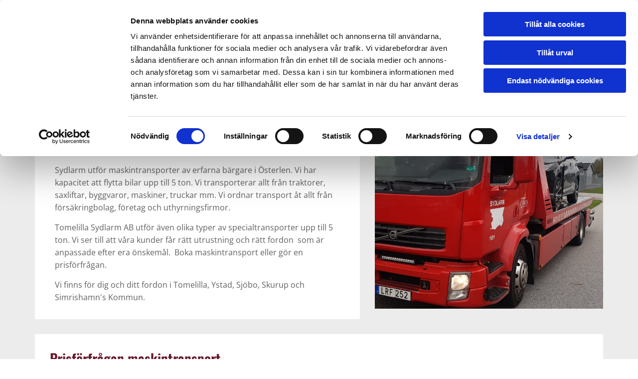

--- FILE ---
content_type: text/html; charset=UTF-8
request_url: https://www.sydlarm.com/transport/maskintransport
body_size: 6462
content:
<!DOCTYPE html> <html lang="sv-SE" data-currency="EUR" data-lang="sv" data-countrycode="sv_SE" data-rHash="7999f8f4a6697a2d546557163412c16f" dir="auto" data-cookiebot="true"> <head> <meta charset="UTF-8"/> <script>window.addEventListener("CookiebotOnDialogInit",function(){if (Cookiebot.getDomainUrlParam("autoAcceptCookies") === "true")Cookiebot.setOutOfRegion();});</script><script async fetchpriority="high" id="Cookiebot" src="https://consent.cookiebot.com/uc.js" data-cbid="4abfbc9f-58fd-4a0d-8f1a-f68f83b1cbf3" data-blockingmode="auto" data-culture="sv" type="text/javascript"></script><script type='text/plain' data-cookieconsent='statistics'>(function(w,d,s,l,i){w[l]=w[l]||[];w[l].push({'gtm.start': new Date().getTime(),event:'gtm.js'});var f=d.getElementsByTagName(s)[0], j=d.createElement(s),dl=l!='dataLayer'?'&l='+l:'';j.async=true;j.src= 'https://www.googletagmanager.com/gtm.js?id='+i+dl;f.parentNode.insertBefore(j,f); })(window,document,'script','dataLayer','GTM-MZRFKN8');</script><title>Maskintransport i Södra Skåne - SYDLARM EST 1988</title><meta name="keywords" content="Maskintransport, Maskintransporter"><meta name="description" content=" Ring SYDLARM för maskintransport i Tomelilla, Ystad, Skurup, Sjöbo och Simrishamn's kommun med jour dygnet runt, året runt."><meta property="og:type" content="website"><meta property="og:title" content="Maskintransport i Södra Skåne - SYDLARM EST 1988"><meta property="og:url" content="https://www.sydlarm.com/transport/maskintransport"><meta property="og:description" content=" Ring SYDLARM för maskintransport i Tomelilla, Ystad, Skurup, Sjöbo och Simrishamn's kommun med jour dygnet runt, året runt."><meta property="og:image" content="https://www.sydlarm.com/uploads/Ec4Ix2MR/SYDLARM-ENIROBRGARE-SDRA-SKNE.jpg"><link rel='canonical' href='https://www.sydlarm.com/transport/maskintransport'/><!-- Cookiebot: Google consent mode v2 defaults --> <script type='text/javascript' data-cookieconsent='ignore'> window.dataLayer = window.dataLayer || []; function gtag(){dataLayer.push(arguments);} gtag('consent', 'default', { 'ad_storage': 'denied', 'analytics_storage': 'denied', 'ad_user_data': 'denied', 'ad_personalization': 'denied', 'functionality_storage': 'denied', 'personalization_storage': 'denied', 'security_storage': 'granted', 'wait_for_update': 500, }); gtag("set", "ads_data_redaction", true); gtag("set", "url_passthrough", false); </script><!-- Mono global site tag (gtag.js) - Google Analytics --> <script async type='text/plain' data-cookieconsent='statistics' src='https://www.googletagmanager.com/gtag/js?id=G-C0B342YKJN'></script> <script type='text/plain' data-cookieconsent='statistics'> window.dataLayer = window.dataLayer || []; function gtag(){dataLayer.push(arguments);} gtag('js', new Date()); gtag('config', 'G-C0B342YKJN', { 'anonymize_ip': true, 'send_page_view': false, 'custom_map': {'dimension1': 'monoSiteId', 'dimension2': 'monoRendering'} }); gtag('event', 'monoAction', { 'monoSiteId': '1253071', 'monoRendering': 'website'}); gtag('event', 'page_view', { 'monoSiteId': '1253071', 'monoRendering': 'website'}); var _mtr = _mtr || []; _mtr.push(['addTracker', function (action) { gtag('event', action, { 'send_to': 'G-C0B342YKJN', 'event_label': 'monoAction', 'monoSiteId': '1253071', 'monoRendering': 'website' }); }]); _mtr.push(['addRawTracker', function() { gtag.apply(gtag,arguments); }]); </script><meta name="viewport" content="width=device-width, initial-scale=1"><link rel='shortcut icon' type='image/x-icon' href='/uploads/hwJAOCoZ/favicon.ico'/><link rel="preload" href="https://css-fonts.eu.extra-cdn.com/css?family=Roboto:300,500&display=swap" as="style"><link href="https://css-fonts.eu.extra-cdn.com/css?family=Roboto:300,500&display=swap" rel="stylesheet"><link rel="stylesheet" href="https://site-assets.cdnmns.com/606c02160e78242bde96757ba312f54d/css/cookiebotVideoPlaceholder.css?1769614031895"><link rel="stylesheet" href="https://site-assets.cdnmns.com/606c02160e78242bde96757ba312f54d/css/cookiebotOverrideSwiftTop.css?1769614031895"><link rel="stylesheet" href="https://site-assets.cdnmns.com/606c02160e78242bde96757ba312f54d/css/grids.css?1769614031895"><link rel="stylesheet" href="https://site-assets.cdnmns.com/606c02160e78242bde96757ba312f54d/css/hcaptcha.css?1769614031895"><link rel="stylesheet" href="/assets/user-style.css?1762018819"><link rel="stylesheet" id="style_site" href="/assets/sitestyle.css?1762018819"><link rel="stylesheet" href="https://site-assets.cdnmns.com/606c02160e78242bde96757ba312f54d/css/external-libs.css?1769614031895"><!--[if lt IE 9]><script src="https://site-assets.cdnmns.com/606c02160e78242bde96757ba312f54d/js/html5shiv.js"></script><script src="https://site-assets.cdnmns.com/606c02160e78242bde96757ba312f54d/js/respond.js"></script><![endif]--><script id="cache-worker" data-publish="1762018819">if ('serviceWorker' in navigator){ navigator.serviceWorker.register('/sw.js?1762018819', { scope: '/'}); }</script><link rel="preconnect" href="https://site-assets.cdnmns.com/" crossorigin><link rel="preconnect" href="https://fonts.prod.extra-cdn.com/" crossorigin><style id='globalCSS'>#r5000 { z-index: 10; } #r1543 img { width:100%; } .row.brandfooter .brandTextContainer .footerText { color: inherit; font-size:11px; text-align: center; margin: auto 0; display: block; text-align: center; }</style> <script>window.ASSETSURL='https://site-assets.cdnmns.com/606c02160e78242bde96757ba312f54d';</script></head> <body id="p5660" data-dateformat='d/m/Y' data-req="quicklink"> <noscript><iframe data-cookieconsent="statistics" data-cookieblock-src="https://www.googletagmanager.com/ns.html?id=GTM-MZRFKN8" height="0" width="0" style="display:none;visibility:hidden"></iframe></noscript> <div id="r5001" class="row designRow"> <div class="container container-fluid"><div class="col col-sm-12"> <header data-req="headerfixed" data-settings="headerfixed-lg,headerfixed-md,headerfixed-sm"><div id="r5000" class="row "> <div class="container container-fluid"><div id="c5000" class="col col-sm-10 col-lg-3 col-md-5"><a href="/"  title="" aria-label="" class="imageModuleWrap" id="w_m3429" data-track-event="click" data-track-action="internal_link_clicked"> <img id="m3429" class="module image" src="/uploads/1D44fN43/443x0_443x0/sydlarm-logo-sos-new2.jpg" alt="" data-author="" width="443" height="66" data-req="" data-settings="enablehover=false,showelement=,hovertransition=" fetchpriority="high"/> </a> </div> <div id="c4354" class="col col-sm-2 col-lg-7 col-md-7 flexCol"><div id="m1106" class="module autospacer"></div> <div class="flexWrap"> <nav id="m5000" class="module nav" data-settings="vertical=false,direction=right,push=true,verticalNav-lg=false,activeParent=false,verticalNav-md=false,verticalNav-sm=false" tabindex="-1"> <ul class="navContainer"><li class=" hidden-lg hidden-md hidden-sm"> <a href="/" data-track-event="click" data-track-action="internal_link_clicked">Hem</a> </li><li class=" hidden-lg hidden-md hidden-sm"> <a href="/integritet-och-cookies" data-track-event="click" data-track-action="internal_link_clicked">Integritet &amp; cookies</a> </li><li class=" hidden-lg hidden-md hidden-sm"> <a href="/bargare-osterlen" data-track-event="click" data-track-action="internal_link_clicked">Bärgare Österlen</a> </li><li class=" hidden-lg hidden-md hidden-sm"> <a href="/ort" data-track-event="click" data-track-action="internal_link_clicked">ort</a> </li><li class=" hidden-lg hidden-md hidden-sm"> <a href="/servicebil-lastbil" data-track-event="click" data-track-action="internal_link_clicked">Servicebil lastbil</a> </li><li class=" hidden-lg hidden-md hidden-sm"> <a href="/barga-bil-till-verkstad" data-track-event="click" data-track-action="internal_link_clicked">Bärga bil till verkstad </a> </li><li class=" hidden-lg hidden-md hidden-sm"> <a href="/barga-utan-forsakring" data-track-event="click" data-track-action="internal_link_clicked">Bärga utan försäkring</a> </li><li class=""> <a href="/vagassistans" data-track-event="click" data-track-action="internal_link_clicked">Vägassistans</a> <ul><li class=""> <a href="/vagassistans/motorstopp" data-track-event="click" data-track-action="internal_link_clicked">Motorstopp</a> </li><li class=""> <a href="/vagassistans/punktering" data-track-event="click" data-track-action="internal_link_clicked">Punktering</a> </li><li class=""> <a href="/vagassistans/starthjalp" data-track-event="click" data-track-action="internal_link_clicked">Starthjälp</a> </li></ul> </li><li class=""> <a href="/bargning" data-track-event="click" data-track-action="internal_link_clicked">Bärgning</a> <ul><li class=""> <a href="/bargning/bilbargning" data-track-event="click" data-track-action="internal_link_clicked">Bilbärgning</a> </li><li class=""> <a href="/bargning/tungbargning" data-track-event="click" data-track-action="internal_link_clicked">Tungbärgning</a> </li></ul> </li><li class=""> <a href="/transport" data-track-event="click" data-track-action="internal_link_clicked">Transport</a> <ul><li class=""> <a href="/transport/biltransport" data-track-event="click" data-track-action="internal_link_clicked">Biltransport</a> </li><li class=" active"> <a href="/transport/maskintransport" data-track-event="click" data-track-action="internal_link_clicked">Maskintransport</a> </li><li class=""> <a href="/transport/skrotbilstransport" data-track-event="click" data-track-action="internal_link_clicked">Skrotbilstransport</a> </li></ul> </li><li class=""> <a href="/om-oss" data-track-event="click" data-track-action="internal_link_clicked">Om oss</a> <ul><li class=""> <a href="/om-oss/partners" data-track-event="click" data-track-action="internal_link_clicked">Partners</a> </li></ul> </li><li class=""> <a href="/ledigt-jobb" data-track-event="click" data-track-action="internal_link_clicked">Ledigt jobb</a> </li><li class=""> <a href="/galleri" data-track-event="click" data-track-action="internal_link_clicked">Galleri</a> </li><li class=""> <a href="/kontakta-oss" data-track-event="click" data-track-action="internal_link_clicked">Kontakta oss</a> <ul><li class=""> <a href="/kontakta-oss/bargare-simrishamn" data-track-event="click" data-track-action="internal_link_clicked">Bärgare Simrishamn</a> </li><li class=""> <a href="/kontakta-oss/bargare-sjobo" data-track-event="click" data-track-action="internal_link_clicked">Bärgare Sjöbo</a> </li><li class=""> <a href="/kontakta-oss/bargare-skurup" data-track-event="click" data-track-action="internal_link_clicked">Bärgare Skurup</a> </li><li class=""> <a href="/kontakta-oss/bargare-tomelilla" data-track-event="click" data-track-action="internal_link_clicked">Bärgare Tomelilla</a> </li><li class=""> <a href="/kontakta-oss/bargare-ystad" data-track-event="click" data-track-action="internal_link_clicked">Bärgare Ystad</a> </li></ul> </li></ul> </nav></div> <div id="m2913" class="module autospacer"></div> </div> <div id="c4140" class="col col-lg-2 col-md-12 hidden-lg hidden-md col-sm-12 flexCol"><div id="m1171" class="module autospacer"></div> <div class="flexWrap"> <a id="m2728" class="module button button button button button button button button button3" href="tel:+46411-555530"  title="Bärgare Ystad" role="button" data-track-event="click" data-track-action="phone_link"> <i class="buttonIcon fa fa-phone-square "></i> <span class="buttonLabel labelRight">Ystad 0411 - 555 530</span> </a> </div> <div id="m3618" class="module autospacer"></div> </div> <div id="c1706" class="col col-lg-2 col-md-12 col-sm-12 flexCol"><div id="m2919" class="module autospacer"></div> <div class="flexWrap"> <a id="m3261" class="module button button button button3 hidden-sm" href="/transport"  title="Transport" role="button" data-track-event="click" data-track-action="internal_link_clicked"> <span class="buttonLabel labelRight">Prisförfrågan transport</span> </a> <a id="m1721" class="module button button button button button button button button button button3 hidden-md hidden-lg" href="tel:+46417-14980"  title="RING tomelilla" role="button" data-track-event="click" data-track-action="phone_link"> <i class="buttonIcon fa fa-phone-square "></i> <span class="buttonLabel labelRight">Tomelilla <span data-global="phone">0417 - 149 80</span></span> </a> </div> <div id="m3654" class="module autospacer"></div> </div> <div id="c2647" class="col col-lg-2 col-md-12 col-sm-12 hidden-lg hidden-md"><a id="m1044" class="module button button button button button3 hidden-lg hidden-md" href="/transport"  title="" role="button" data-track-event="click" data-track-action="internal_link_clicked"> <span class="buttonLabel labelRight">Prisförfrågan transport</span> </a> </div> </div> </div> </header><div id="r5002" role="main" class="row designRow"> <div class="container container-fluid"><div class="col col-sm-12"><div id="r1166" class="row "> <div class="container container-fixed colsStack"><div id="c2252" class="col col-md-6 col-sm-12 col-lg-7"> <div class="imageModuleWrap" id="w_m4860"> <img id="m4860" class="module image hidden-md hidden-lg" src="/uploads/dElhrfuZ/Sydlarm_Bargare_Bilbargning_Bargning_Mcbargning_Vagassistans_Vaghjalp_skane.jpg" alt="" data-author="" width="720" height="720" data-req="" data-settings="enablehover=false,showelement=,hovertransition=" fetchpriority="high"/> </div><div id="m3844" class="module text"><h1 class="headline" style="text-align: left;">Maskintransport, även med kort varsel</h1><p class="bodytext">Sydlarm utför maskintransporter av erfarna bärgare i Österlen. Vi har kapacitet att flytta bilar upp till 5 ton. Vi transporterar allt från traktorer, saxliftar, byggvaror, maskiner, truckar mm. Vi ordnar transport åt allt från försäkringbolag, företag och uthyrningsfirmor.</p><p class="bodytext">Tomelilla Sydlarm AB utför även olika typer av specialtransporter upp till 5 ton. Vi ser till att våra kunder får rätt utrustning och rätt fordon &nbsp;som är anpassade efter era önskemål.&nbsp; Boka maskintransport eller gör en prisförfrågan.</p><p class="bodytext">Vi finns för dig och ditt fordon i Tomelilla, Ystad, Sjöbo, Skurup och Simrishamn's Kommun.</p></div> </div> <div id="c3543" class="col col-md-6 col-sm-12 col-lg-5"> <div class="imageModuleWrap" id="w_m1616"> <img id="m1616" class="module image" src="/uploads/dElhrfuZ/Sydlarm_Bargare_Bilbargning_Bargning_Mcbargning_Vagassistans_Vaghjalp_skane.jpg" alt="" data-author="" width="720" height="720" data-req="" data-settings="enablehover=false,showelement=,hovertransition=" fetchpriority="high"/> </div></div> <div class="col col-md-6 col-sm-12 col-lg-12"><form method="post" id="m4417" class="module form" data-url="?m=m4417" data-req="form,ext-https://js.hcaptcha.com/1/api.js?onload=formsInitHcaptcha&render=explicit" data-settings="margin=1" data-track-action="custom_form" onsubmit="return _monoForm.submitForm(this);"> <div class="fields clear"> <div class="field w100 "> <p class="subtitle">Prisförfrågan maskintransport</p> <p class="fieldDescription"></p> </div> <div class="field w50 "> <label for="m4417_field_1">Vart står fordonet?*</label> <input type="text" name="field_1" autocomplete="on" id="m4417_field_1" placeholder="Adress / Ort" data-required="true" aria-required="true"/> </div> <div class="field w50 "> <label for="m4417_field_2">Vart skall fordonet?*</label> <input type="text" name="field_2" autocomplete="on" id="m4417_field_2" placeholder="Adress / Ort" data-required="true" aria-required="true"/> </div> <div class="field w50 "> <label for="m4417_field_3">Välj ett datum*</label> <input data-req="jquery.datetimepicker" autocomplete="off" type="text" data-type="datepicker" name="field_3" id="m4417_field_3" placeholder="Önskat leveransdatum" data-required="true" aria-required="true"/> </div> <div class="field w50 "> <label for="m4417_field_4">Välj en tid*</label> <input type="text" name="field_4" autocomplete="on" id="m4417_field_4" placeholder="Önskad ankomst tid" data-required="true" aria-required="true"/> </div> <div class="field w50 "> <label for="m4417_field_5">Namn*</label> <input type="text" name="field_5" autocomplete="on" id="m4417_field_5" placeholder="" data-required="true" aria-required="true"/> </div> <div class="field w50 "> <label for="m4417_field_6">Företag</label> <input type="text" name="field_6" autocomplete="on" id="m4417_field_6" placeholder=""/> </div> <div class="field w50 "> <label for="m4417_field_7">E-post*</label> <input type="text" name="field_7" autocomplete="on" id="m4417_field_7" placeholder="" data-required="true" aria-required="true"/> </div> <div class="field w50 "> <label for="m4417_field_8">Telefon*</label> <input type="text" name="field_8" autocomplete="on" id="m4417_field_8" placeholder="" data-required="true" aria-required="true"/> </div> <div class="field w100 "> <label for="m4417_field_9">Meddelande</label> <textarea name="field_9" id="m4417_field_9"  placeholder=""></textarea> </div> <input type="hidden" name="__requestToken" value="3262aa3ec88c6eb4145d85ffa65bb2905f5654dc88ec3f730779461cec64e885"/> <div class="field veiled" style="display:none;height:0px" tabindex="-1"> <label for="48cce25d" style="display: none;">Spam protection</label> <textarea id="48cce25d" name="48cce25d" placeholder="Lorem ipsum"></textarea> </div> <input type="hidden" name="_ha_seed" value="48cce25d"/> </div> <div class="optins clear"> </div> <div class="h-captcha" data-sitekey="76e5ed29-5d40-4f15-b471-4c89196dac3b" data-callback="onHcaptchaSuccess"></div> <div id="errors_m4417"> </div> <input type="hidden" name="form_m4417" value="1"> <input type="submit" class="button " value="Skicka"> </form> </div> </div> </div> </div> </div> </div> <footer><div id="r3152" class="row "> <div class="container container-fixed colsStack"><div class="col col-sm-12 col-lg-2 col-md-4 flexCol"><div class="flexWrap"> <div id="m8265" class="module text"><p class="lightsmallsubtitle">Adress</p><p class="footertext">Banmästaregatan 13</p><p class="footertext">273 34 Tomelilla</p><p class="footertext">Sverige</p></div> </div> <div id="m9763" class="module autospacer"></div> </div> <div class="col col-sm-12 col-lg-2 col-md-4"><div id="m7761" class="module text"><p class="lightsmallsubtitle">Kontakt</p><p class="footertext"><a href="tel:+46.417-14980&nbsp;" data-track-event="click" data-track-action="phone_link"><span style="color: #ffffff;">04<span style="color: #ffffff;">17-149 80</span>&nbsp;</span></a></p><p class="footertext"><span style="color: #ffffff;"><a style="color: #ffffff;" href="tel:+46411-555530" data-track-event="click" data-track-action="phone_link">0411-55 55 30</a></span></p><p class="footertext"><span style="color: #ffffff;"><a style="color: #ffffff;" href="tel:+36414-71304" data-track-event="click" data-track-action="phone_link">0414-71304</a></span></p><p class="footertext">Vi har telefontid 24/7 året om.</p></div> </div> <div class="col col-sm-12 col-lg-2 col-md-4"><div id="m9158" class="module text"><p class="lightsmallsubtitle">Öppettider</p><p class="footertext">Mån - Sön: Dygnet runt</p></div> </div> <div class="col col-sm-12 col-lg-6 col-md-12"><div id="m1862" class="module text"><p class="footertext">* ANGÅENDE GDPR Den nya lagen trädde i kraft 25/5-18 och här följer därför info. Viktigt att veta är att Tomelilla Sydlarm AB aldrig delar- eller säljer några kunduppgifter till tredje part. Vissa uppgifter sparas pga fakturering eller offerering, beroende på vilken typ av UPPDRAG som är aktuell. Meddela om du som kund önskar att dina uppgifter tas bort eller om du inte önskar något utskick från Tomelilla Sydlarm AB.</p></div> </div> <div class="col col-sm-12 col-md-12"><div id="m1852" class="module text"><p class="footertext" style="text-align: center;"><span style="font-weight: bold;">SYDLARM</span> i Tomelilla - Org.nr: 556432-0447</p></div> <ul id="m5158" class="module socialmedia"> <li class=" "> <a class="" href="https://www.facebook.com/Sydlarm" target="_blank" rel="noopener" title="Example label" data-track-event="click" data-track-action="social_link"> <span class="fa fa-facebook"></span> </a> </li> <li class=" "> <a class="" href="https://www.instagram.com/sydlarm/" target="_blank" rel="noopener" title="Example label" data-track-event="click" data-track-action="social_link"> <span class="fa fa-instagram"></span> </a> </li> </ul><a href="https://www.sos.eu/se/for-dig/akut-vaegassistans/" rel="nofollow noopener" target="_blank" title="" aria-label="" class="imageModuleWrap" id="w_m4444" data-track-event="click" data-track-action="link_clicked"> <img id="m4444" class="module image" src="/uploads/Q4BgeMQD/320x0_320x0/SOSInt_Logo_Samarbejde_SE_Hvid_RGB.png" alt="" data-author="" width="3164" height="1346" data-req="" data-settings="enablehover=false,showelement=,hovertransition=" fetchpriority="high"/> </a> <div id="m8345" class="module text"><p class="footertext"><a href="/integritet-och-cookies" data-track-event="click" data-track-action="internal_link_clicked">Integritet & cookies</a></p></div> </div> </div> </div> </footer> <div class="row brandfooter"> <div class="container container-fixed"> <div class="col col-md-8 col-lg-8 col-sm-12"> </div> <div class="col col-md-4 col-lg-4 col-sm-12 brandLogoContainer brandTextContainer"> <a class="footerText" href='https://www.eniro.se/sydlarm+-+v%C3%A4gassistans+24h+tomelilla/4195731/firma?page=1&amp;query=tomelilla%20sydlarm%20ab' target="_blank" rel="noopener" data-track-event="click" data-track-action="link_clicked">Läs mer om Sydlarm AB på eniro.se</a> </div> </div> </div></div> </div> </div> <script async data-cookieconsent="ignore" nomodule src="https://site-assets.cdnmns.com/606c02160e78242bde96757ba312f54d/js/loader-polyfills.js?1769614031895"></script><script async data-cookieconsent="ignore" src="https://site-assets.cdnmns.com/606c02160e78242bde96757ba312f54d/js/loader.js?1769614031895"></script><script type='application/ld+json'>{"@context":"http://schema.org","@type":"LocalBusiness","@id":"https://www.sydlarm.com/#global_business","name":"Sydlarm AB","address":{"@type":"PostalAddress","streetAddress":"Box 58","addressLocality":"TOMELILLA","addressRegion":"TOMELILLA","postalCode":"273 22","addressCountry":"SE"},"email":"sydlarmab@gmail.com","telephone":"0417 - 149 80","url":"https://www.sydlarm.com","image":"https://www.sydlarm.com/uploads/Ec4Ix2MR/SYDLARM-ENIROBRGARE-SDRA-SKNE.jpg"}</script> </body> </html>

--- FILE ---
content_type: text/html; charset=UTF-8
request_url: https://www.sydlarm.com/
body_size: -352
content:
<!DOCTYPE html> <html lang="sv-SE" data-currency="EUR" data-lang="sv" data-countrycode="sv_SE" data-rHash="7999f8f4a6697a2d546557163412c16f" dir="auto" data-cookiebot="true"> <head> <meta charset="UTF-8"/> <script>window.addEventListener("CookiebotOnDialogInit",function(){if (Cookiebot.getDomainUrlParam("autoAcceptCookies") === "true")Cookiebot.setOutOfRegion();});</script><script async fetchpriority="high" id="Cookiebot" src="https://consent.cookiebot.com/uc.js" data-cbid="4abfbc9f-58fd-4a0d-8f1a-f68f83b1cbf3" data-blockingmode="auto" data-culture="sv" type="text/javascript"></script><script type='text/plain' data-cookieconsent='statistics'>(function(w,d,s,l,i){w[l]=w[l]||[];w[l].push({'gtm.start': new Date().getTime(),event:'gtm.js'});var f=d.getElementsByTagName(s)[0], j=d.createElement(s),dl=l!='dataLayer'?'&l='+l:'';j.async=true;j.src= 'https://www.googletagmanager.com/gtm.js?id='+i+dl;f.parentNode.insertBefore(j,f); })(window,document,'script','dataLayer','GTM-MZRFKN8');</script><title>Bärgare i Södra Skåne | SYDLARM EST 1988</title><meta name="keywords" content="Bärgare Bärgare-södra-skåne"><meta name="description" content=" Ring lokal bärgare i Tomelilla, Ystad, Skurup, Sjöbo och Simrishamn's kommun med jour dygnet runt, året runt."><meta property="og:type" content="website"><meta property="og:title" content="Bärgare i Södra Skåne | SYDLARM EST 1988"><meta property="og:url" content="https://www.sydlarm.com/"><meta property="og:description" content=" Ring lokal bärgare i Tomelilla, Ystad, Skurup, Sjöbo och Simrishamn's kommun med jour dygnet runt, året runt."><meta property="og:image" content="https://www.sydlarm.com/uploads/Ec4Ix2MR/SYDLARM-ENIROBRGARE-SDRA-SKNE.jpg"><link rel='canonical' href='https://www.sydlarm.com'/><!-- Cookiebot: Google consent mode v2 defaults --> <script type='text/javascript' data-cookieconsent='ignore'> window.dataLayer = window.dataLayer || []; function gtag(){dataLayer.push(arguments);} gtag('consent', 'default', { 'ad_storage': 'denied', 'analytics_storage': 'denied', 'ad_user_data': 'denied', 'ad_personalization': 'denied', 'functionality_storage': 'denied', 'personalization_storage': 'denied', 'security_storage': 'granted', 'wait_for_update': 500, }); gtag("set", "ads_data_redaction", true); gtag("set", "url_passthrough", false); </script><!-- Mono global site tag (gtag.js) - Google Analytics --> <script async type='text/plain' data-cookieconsent='statistics' src='https://www.googletagmanager.com/gtag/js?id=G-C0B342YKJN'></script> <script type='text/plain' data-cookieconsent='statistics'> window.dataLayer = window.dataLayer || []; function gtag(){dataLayer.push(arguments);} gtag('js', new Date()); gtag('config', 'G-C0B342YKJN', { 'anonymize_ip': true, 'send_page_view': false, 'custom_map': {'dimension1': 'monoSiteId', 'dimension2': 'monoRendering'} }); gtag('event', 'monoAction', { 'monoSiteId': '1253071', 'monoRendering': 'website'}); gtag('event', 'page_view', { 'monoSiteId': '1253071', 'monoRendering': 'website'}); var _mtr = _mtr || []; _mtr.push(['addTracker', function (action) { gtag('event', action, { 'send_to': 'G-C0B342YKJN', 'event_label': 'monoAction', 'monoSiteId': '1253071', 'monoRendering': 'website' }); }]); _mtr.push(['addRawTracker', function() { gtag.apply(gtag,arguments); }]); </script><meta name="viewport" content="width=device-width, initial-scale=1"><link rel='shortcut icon' type='image/x-icon' href='/uploads/hwJAOCoZ/favicon.ico'/><link rel="preload" href="https://css-fonts.eu.extra-cdn.com/css?family=Roboto:300,500&display=swap" as="style"><link href="https://css-fonts.eu.extra-cdn.com/css?family=Roboto:300,500&display=swap" rel="stylesheet"><link rel="stylesheet" href="https://site-assets.cdnmns.com/108ab34d214b6bd35fa24bb0b75a9731/css/cookiebotVideoPlaceholder.css?1766141386451"><link rel="stylesheet" href="https://site-assets.cdnmns.com/108ab34d214b6bd35fa24bb0b75a9731/css/cookiebotOverrideSwiftTop.css?1766141386451"><link rel="stylesheet" href="https://site-assets.cdnmns.com/108ab34d214b6bd35fa24bb0b75a9731/css/grids.css?1766141386451"><link rel="stylesheet" href="https://site-assets.cdnmns.com/108ab34d214b6bd35fa24bb0b75a9731/css/hcaptcha.css?1766141386451"><link rel="stylesheet" href="/assets/user-style.css?1762018819"><link rel="stylesheet" id="style_site" href="/assets/sitestyle.css?1762018819"><link rel="stylesheet" href="https://site-assets.cdnmns.com/108ab34d214b6bd35fa24bb0b75a9731/css/external-libs.css?1766141386451"><!--[if lt IE 9]><script src="https://site-assets.cdnmns.com/108ab34d214b6bd35fa24bb0b75a9731/js/html5shiv.js"></script><script src="https://site-assets.cdnmns.com/108ab34d214b6bd35fa24bb0b75a9731/js/respond.js"></script><![endif]--><script id="cache-worker" data-publish="1762018819">if ('serviceWorker' in navigator){ navigator.serviceWorker.register('/sw.js?1762018819', { scope: '/'}); }</script><link rel="preconnect" href="https://site-assets.cdnmns.com/" crossorigin><link rel="preconnect" href="https://fonts.prod.extra-cdn.com/" crossorigin><style id='globalCSS'>#r5000 { z-index: 10; } #r1543 img { width:100%; } .row.brandfooter .brandTextContainer .footerText { color: inherit; font-size:11px; text-align: center; margin: auto 0; display: block; text-align: center; }</style> <script>window.ASSETSURL='https://site-assets.cdnmns.com/108ab34d214b6bd35fa24bb0b75a9731';</script></head> <body id="p5000" data-dateformat='d/m/Y' data-req="quicklink"> <noscript><iframe data-cookieconsent="statistics" data-cookieblock-src="https://www.googletagmanager.com/ns.html?id=GTM-MZRFKN8" height="0" width="0" style="display:none;visibility:hidden"></iframe></noscript> <div id="r5001" class="row designRow"> <div class="container container-fluid"><div class="col col-sm-12"> <header data-req="headerfixed" data-settings="headerfixed-lg,headerfixed-md,headerfixed-sm"><div id="r5000" class="row "> <div class="container container-fluid"><div id="c5000" class="col col-sm-10 col-lg-3 col-md-5"><a href="/"  title="" aria-label="" class="imageModuleWrap" id="w_m3429" data-track-event="click" data-track-action="internal_link_clicked"> <img id="m3429" class="module image" src="/uploads/1D44fN43/443x0_443x0/sydlarm-logo-sos-new2.jpg" alt="" data-author="" width="443" height="66" data-req="" data-settings="enablehover=false,showelement=,hovertransition=" fetchpriority="high"/> </a> </div> <div id="c4354" class="col col-sm-2 col-lg-7 col-md-7 flexCol"><div id="m1106" class="module autospacer"></div> <div class="flexWrap"> <nav id="m5000" class="module nav" data-settings="vertical=false,direction=right,push=true,verticalNav-lg=false,activeParent=false,verticalNav-md=false,verticalNav-sm=false" tabindex="-1"> <ul class="navContainer"><li class=" hidden-lg hidden-md hidden-sm active"> <a href="/" data-track-event="click" data-track-action="internal_link_clicked">Hem</a> </li><li class=" hidden-lg hidden-md hidden-sm"> <a href="/integritet-och-cookies" data-track-event="click" data-track-action="internal_link_clicked">Integritet &amp; cookies</a> </li><li class=" hidden-lg hidden-md hidden-sm"> <a href="/bargare-osterlen" data-track-event="click" data-track-action="internal_link_clicked">Bärgare Österlen</a> </li><li class=" hidden-lg hidden-md hidden-sm"> <a href="/ort" data-track-event="click" data-track-action="internal_link_clicked">ort</a> </li><li class=" hidden-lg hidden-md hidden-sm"> <a href="/servicebil-lastbil" data-track-event="click" data-track-action="internal_link_clicked">Servicebil lastbil</a> </li><li class=" hidden-lg hidden-md hidden-sm"> <a href="/barga-bil-till-verkstad" data-track-event="click" data-track-action="internal_link_clicked">Bärga bil till verkstad </a> </li><li class=" hidden-lg hidden-md hidden-sm"> <a href="/barga-utan-forsakring" data-track-event="click" data-track-action="internal_link_clicked">Bärga utan försäkring</a> </li><li class=""> <a href="/vagassistans" data-track-event="click" data-track-action="internal_link_clicked">Vägassistans</a> <ul><li class=""> <a href="/vagassistans/motorstopp" data-track-event="click" data-track-action="internal_link_clicked">Motorstopp</a> </li><li class=""> <a href="/vagassistans/punktering" data-track-event="click" data-track-action="internal_link_clicked">Punktering</a> </li><li class=""> <a href="/vagassistans/starthjalp" data-track-event="click" data-track-action="internal_link_clicked">Starthjälp</a> </li></ul> </li><li class=""> <a href="/bargning" data-track-event="click" data-track-action="internal_link_clicked">Bärgning</a> <ul><li class=""> <a href="/bargning/bilbargning" data-track-event="click" data-track-action="internal_link_clicked">Bilbärgning</a> </li><li class=""> <a href="/bargning/tungbargning" data-track-event="click" data-track-action="internal_link_clicked">Tungbärgning</a> </li></ul> </li><li class=""> <a href="/transport" data-track-event="click" data-track-action="internal_link_clicked">Transport</a> <ul><li class=""> <a href="/transport/biltransport" data-track-event="click" data-track-action="internal_link_clicked">Biltransport</a> </li><li class=""> <a href="/transport/maskintransport" data-track-event="click" data-track-action="internal_link_clicked">Maskintransport</a> </li><li class=""> <a href="/transport/skrotbilstransport" data-track-event="click" data-track-action="internal_link_clicked">Skrotbilstransport</a> </li></ul> </li><li class=""> <a href="/om-oss" data-track-event="click" data-track-action="internal_link_clicked">Om oss</a> <ul><li class=""> <a href="/om-oss/partners" data-track-event="click" data-track-action="internal_link_clicked">Partners</a> </li></ul> </li><li class=""> <a href="/ledigt-jobb" data-track-event="click" data-track-action="internal_link_clicked">Ledigt jobb</a> </li><li class=""> <a href="/galleri" data-track-event="click" data-track-action="internal_link_clicked">Galleri</a> </li><li class=""> <a href="/kontakta-oss" data-track-event="click" data-track-action="internal_link_clicked">Kontakta oss</a> <ul><li class=""> <a href="/kontakta-oss/bargare-simrishamn" data-track-event="click" data-track-action="internal_link_clicked">Bärgare Simrishamn</a> </li><li class=""> <a href="/kontakta-oss/bargare-sjobo" data-track-event="click" data-track-action="internal_link_clicked">Bärgare Sjöbo</a> </li><li class=""> <a href="/kontakta-oss/bargare-skurup" data-track-event="click" data-track-action="internal_link_clicked">Bärgare Skurup</a> </li><li class=""> <a href="/kontakta-oss/bargare-tomelilla" data-track-event="click" data-track-action="internal_link_clicked">Bärgare Tomelilla</a> </li><li class=""> <a href="/kontakta-oss/bargare-ystad" data-track-event="click" data-track-action="internal_link_clicked">Bärgare Ystad</a> </li></ul> </li></ul> </nav></div> <div id="m2913" class="module autospacer"></div> </div> <div id="c4140" class="col col-lg-2 col-md-12 hidden-lg hidden-md col-sm-12 flexCol"><div id="m1171" class="module autospacer"></div> <div class="flexWrap"> <a id="m2728" class="module button button button button button button button button button3" href="tel:+46411-555530"  title="Bärgare Ystad" role="button" data-track-event="click" data-track-action="phone_link"> <i class="buttonIcon fa fa-phone-square "></i> <span class="buttonLabel labelRight">Ystad 0411 - 555 530</span> </a> </div> <div id="m3618" class="module autospacer"></div> </div> <div id="c1706" class="col col-lg-2 col-md-12 col-sm-12 flexCol"><div id="m2919" class="module autospacer"></div> <div class="flexWrap"> <a id="m3261" class="module button button button button3 hidden-sm" href="/transport"  title="Transport" role="button" data-track-event="click" data-track-action="internal_link_clicked"> <span class="buttonLabel labelRight">Prisförfrågan transport</span> </a> <a id="m1721" class="module button button button button button button button button button button3 hidden-md hidden-lg" href="tel:+46417-14980"  title="RING tomelilla" role="button" data-track-event="click" data-track-action="phone_link"> <i class="buttonIcon fa fa-phone-square "></i> <span class="buttonLabel labelRight">Tomelilla <span data-global="phone">0417 - 149 80</span></span> </a> </div> <div id="m3654" class="module autospacer"></div> </div> <div id="c2647" class="col col-lg-2 col-md-12 col-sm-12 hidden-lg hidden-md"><a id="m1044" class="module button button button button button3 hidden-lg hidden-md" href="/transport"  title="" role="button" data-track-event="click" data-track-action="internal_link_clicked"> <span class="buttonLabel labelRight">Prisförfrågan transport</span> </a> </div> </div> </div> </header><div id="r5002" role="main" class="row designRow"> <div class="container container-fluid"><div class="col col-sm-12"><div id="r2802" class="row bgfilter"> <div class="container container-fixed"><div id="c3825" class="col col-sm-12"><div id="m2073" class="module text"><h1 class="spottext">Lokal Bärgare Dygnet Runt i Södra Skåne - SYDLARM AB</h1><p class="smallspottext">Din bärgare i Södra Skåne. Vi är det självklara valet av bärgare i Tomelilla, Ystad, Skurup, Sjöbo och Simrishamn's kommun med jour dygnet runt, året runt. Lokal snabb hjälp vid stopp. vägassistans, bärgning, bilbärgning &amp; tungbärgning utmed väg, parkeringsplats eller bostad mm - <span style="font-weight: bold;">Gäller alla försäkringsbolag</span></p></div> <div id="m1139" class="module text hidden-sm"><p class="lightsubtitle" style="text-align: center;">Vid behov av bärgningstjänster ring : <a data-global="phone"  href="tel:+46.417-14980" data-track-event="click" data-track-action="phone_link">0417 - 149 80</a> eller <a href="tel:+46411 - 555530" data-track-event="click" data-track-action="phone_link">0411 - 555 530</a></p></div> </div> </div> </div> <div id="r2308" class="row "> <div class="container container-fixed"><div id="c6230" class="col col-sm-12"><div id="m5828" class="module text"><h2 class="headline" style="text-align: center;">VÄGASSISTANS &amp; BÄRGNING NÄRA DIG I ÖSTERLEN</h2><p class="bodytext" style="text-align: center;">Din lokala bärgare med bilbärgning, tungbärgning, terrängbärgning och TMA-bil. Vi finns för dig i Tomelilla, Ystad, Sjöbo, Skurup och Simrishamn's Kommun. Våra bärgare har jour dygnet runt och bemannar stationen alla dagar året om.&nbsp; Dygnet runt, året runt kan vi hjälpa dig med det mesta gällande ditt fordon. Allt från bärgning, starthjälp, byte av däck/hjul, låsöppning, punktering, reparationer, transporter eller annat som kan hända ute på vägarna utöver olyckor.</p></div> <div class="imageModuleWrap" id="w_m2652"> <img id="m2652" class="module image hidden-md hidden-lg" src="/uploads/dElhrfuZ/Sydlarm_Bargare_Bilbargning_Bargning_Mcbargning_Vagassistans_Vaghjalp_skane.jpg" alt="" data-author="" width="720" height="720" data-req="" data-settings="enablehover=false,showelement=,hovertransition=" fetchpriority="high"/> </div></div> </div> </div> <div id="r4632" class="row "> <div class="container container-fixed"><div id="c7555" class="col col-md-4 col-lg-4 col-sm-12 flexCol"><div class="flexWrap"> <ul id="m4918" class="module iconlist"> <li class=" "> <i class="iconItem fa fa-check-square-o "></i> </li> </ul><div id="m7821" class="module text"><p class="subtitle" style="text-align: center;">BILBÄRGNING</p><p class="bodytext" style="text-align: center;">Är du i behov av vägassistans? Kontakta Sydlarm - vi hjälper till med bärgning, starthjälp, biltransport, jourreparation och låsöppning. Vi ser till att du tar dig vidare, på ett eller annat sätt.</p></div> </div> <div id="m5183" class="module autospacer"></div> <div class="flexWrap"> <a id="m9560" class="module button" href="/bargning/bilbargning"  title="" role="button" data-track-event="click" data-track-action="internal_link_clicked"> <span class="buttonLabel labelRight">Läs mer och kontakta bärgare</span> </a></div> </div> <div id="c7836" class="col col-md-4 col-lg-4 col-sm-12 flexCol"><div class="flexWrap"> <ul id="m8247" class="module iconlist"> <li class=" "> <i class="iconItem fa fa-check-square-o "></i> </li> </ul><div id="m7409" class="module text"><p class="subtitle" style="text-align: center;">TRANSPORT</p><p class="bodytext" style="text-align: center;">Vi hjälper er transportera maskiner från industrier, mindre traktorer och lyftar m.m. Vi hjälper till med att transportera alla typer av fordon och maskiner i södra Sverige. Kontakta oss så ser vi till att hjälpa er på bästa sätt.</p></div> </div> <div id="m8029" class="module autospacer"></div> <div class="flexWrap"> <a id="m9917" class="module button" href="/transport"  title="" role="button" data-track-event="click" data-track-action="internal_link_clicked"> <span class="buttonLabel labelRight">Prisförfrågan transport</span> </a></div> </div> <div id="c8913" class="col col-md-4 col-lg-4 col-sm-12 flexCol"><div class="flexWrap"> <ul id="m3958" class="module iconlist"> <li class=" "> <i class="iconItem fa fa-check-square-o "></i> </li> </ul><div id="m7828" class="module text"><p class="subtitle" style="text-align: center;">TUNGBÄRGNING</p><p class="bodytext" style="text-align: center;">Vi erbjuder tungbärgning av lastbilar, skogsmaskiner, grävmaskiner, entreprenadmaskiner och bussar. Vår fordonspark är alltid redo att hjälpa till när oturen är framme.</p></div> </div> <div id="m9404" class="module autospacer"></div> <div class="flexWrap"> <a id="m6305" class="module button" href="/bargning/tungbargning"  title="" role="button" data-track-event="click" data-track-action="internal_link_clicked"> <span class="buttonLabel labelRight">Boka tungbärgning</span> </a></div> </div> </div> </div> <div id="r2496" class="row "> <div class="container container-fixed colsStack"><div id="c5298" class="col col-sm-12 flexCol"><div class="flexWrap"> <div id="m6011" class="module text"><p class="subtitle" style="text-align: center;">I våra vägassistansförsäkringar ingår</p></div> </div> <div id="m5641" class="module autospacer"></div> </div> <div id="c4050" class="col col-md-4 col-lg-4 col-sm-12"><div id="m2714" class="module text"><p class="smallsubtitle"><a href="/vagassistans/punktering" data-track-event="click" data-track-action="internal_link_clicked">Bärgning utförd av proffs <span class="iconfont "></span></a></p><p class="bodytext">Vi har under många år hjälpt företag och privatpersoner med bärgning och transport av alla typer av fordon.</p></div> </div> <div id="c2862" class="col col-md-4 col-lg-4 col-sm-12"><div id="m2859" class="module text"><p class="smallsubtitle"><a href="/vagassistans/starthjalp" data-track-event="click" data-track-action="internal_link_clicked">Hjälp dygnet runt, året om <span class="iconfont "></span></a></p><p class="bodytext">Motorstopp eller annat motorhaveri är aldrig något man räknar med. Men vi står alltid redo att hjälpa till när olyckan är framme.</p></div> </div> <div id="c2759" class="col col-md-4 col-lg-4 col-sm-12"><div id="m3584" class="module text"><p class="smallsubtitle"><a href="/vagassistans/punktering" data-track-event="click" data-track-action="internal_link_clicked">Låsöppning fordon <span class="iconfont "></span></a></p><p class="bodytext">Vi hjälper er med låsöppning på plats om möjligt, i annat fall bärgar vi er till en verkstad.</p></div> </div> <div id="c1467" class="col col-md-6 col-lg-6 col-sm-12"><div id="m3506" class="module review" data-hide=""> <h3 class="subtitle reviewName ">Räddaren i nöden!</h3> <p class="bodytext reviewDescription ">Otroligt kunniga och fantastisk service. Bra kännedom gällande verkstäder osv. Min husbil blev fixad dagen efter tack vara bärgarens val av verkstad.</p> <p class="bodytext reviewRating stars5 " data-rating="5"> <span class="star"></span> <span class="star"></span> <span class="star"></span> <span class="star"></span> <span class="star"></span> </p> <p class="smalltext authorDate"><span class="reviewAuthor">Daniel H</span><span class="reviewDate"><span class="separator"> - </span>02/10/2020</span></p> </div> </div> <div id="c3407" class="col col-md-6 col-lg-6 col-sm-12"> <div class="imageModuleWrap" id="w_m1857"> <img id="m1857" class="module image hidden-lg" src="/uploads/SPKiR0Zx/bargare-sodra-sverige.jpg" alt="" data-author="" width="960" height="540" data-req="" data-settings="enablehover=false,showelement=,hovertransition=" fetchpriority="high"/> </div></div> </div> </div> <div id="r4238" class="row "> <div class="container container-fixed"><div id="c9272" class="col col-sm-12 flexCol"><div class="flexWrap"> <div id="m8437" class="module text"><p class="subtitle" style="text-align: center;">Vi uppskattar era åsikter</p><p class="bodytext" style="text-align: center;">För oss är det viktigt att veta vad våra kunder tycker, därför värdesätter vi era tankar väldigt högt.</p><p class="bodytext" style="text-align: center;">Lämna gärna en recension</p></div> </div> <div id="m9911" class="module autospacer"></div> <div class="flexWrap"> <a id="m7187" class="module button" href="https://www.google.com/search?rlz=1C1GCEA_enSE907SE912&amp;sxsrf=ALeKk028odNhLqGYvQ0Twc37lOjBEBlgeA%3A1601805321387&amp;ei=CZx5X-7_Fu2vrgSM1IHYDg&amp;q=tomelilla+sydlrm&amp;oq=tomelilla+sydlrm&amp;gs_lcp=CgZwc3ktYWIQAzIECAAQDTIGCAAQDRAeOgUIABDNAjoCCAA6BggAEBYQHlCRc1iTeWDUfGgCcAB4AIABdYgBjwOSAQMyLjKYAQCgAQGqAQdnd3Mtd2l6wAEB&amp;sclient=psy-ab&amp;ved=0ahUKEwiuqLjp1ZrsAhXtl4sKHQxqAOsQ4dUDCA0&amp;uact=5#lrd=0x4654650304f58483:0x749bff6b02e38ea0,1,,," target="_blank" rel="noopener" title="Recensioner" role="button" data-track-event="click" data-track-action="link_clicked"> <span class="buttonLabel labelRight">läs mer</span> </a></div> </div> </div> </div> <div id="r2506" class="row "> <div class="container container-fixed"><div id="c2827" class="col col-sm-12 col-lg-7 col-md-6 flexCol"><div id="m3877" class="module autospacer"></div> <div class="flexWrap"> <div id="m3767" class="module text"><p class="headline" style="text-align: left;">VÄGASSISTANS ELLER BÄRGING FRÅGA? - LÄMNA DITT MOBILNUMMER SÅ RINGER VI UPP.</p></div> <div id="m4975" class="module text"><p class="preamble" style="text-align: left;">Ibland har vi svårt att svara i telefon, lämna ditt mobilnummer så ringer vi upp dig så snart vi är klara. Vi har öppet alla dagar och alla tider på året, vi finns för dig dygnet runt.</p></div> </div> <div id="m2651" class="module autospacer"></div> </div> <div id="c3478" class="col col-sm-12 col-lg-5 col-md-6 flexCol"><div id="m1169" class="module autospacer"></div> <div class="flexWrap"> <form method="post" id="m4983" class="module form" data-url="?m=m4983" data-req="form" data-settings="margin=1" data-track-action="custom_form" onsubmit="return _monoForm.submitForm(this);"> <div class="fields clear"> <div class="field w100 "> <label for="m4983_field_0">Registreringsnummer om möjligt</label> <input type="text" name="field_0" autocomplete="on" id="m4983_field_0" placeholder="tex LRF 252"/> </div> <div class="field w100 "> <label for="m4983_field_1">Namn*</label> <input type="text" name="field_1" autocomplete="on" id="m4983_field_1" placeholder="För &amp; Efternamn" data-required="true" aria-required="true"/> </div> <div class="field w100 "> <label for="m4983_field_2">Mobilnummer</label> <input type="text" data-type="phone" name="field_2" autocomplete="tel" id="m4983_field_2" placeholder="tex 0705123456"/> </div> <input type="hidden" name="__requestToken" value="3262aa3ec88c6eb4145d85ffa65bb2905f5654dc88ec3f730779461cec64e885"/> <div class="field veiled" style="display:none;height:0px" tabindex="-1"> <label for="b296316e" style="display: none;">Spam protection</label> <textarea id="b296316e" name="b296316e" placeholder="Lorem ipsum"></textarea> </div> <input type="hidden" name="_ha_seed" value="b296316e"/> </div> <div class="optins clear"> </div> <div id="errors_m4983"> </div> <input type="hidden" name="form_m4983" value="1"> <input type="submit" class="button " value="Skicka"> </form> </div> <div id="m2252" class="module autospacer"></div> </div> </div> </div> </div> </div> </div> <footer><div id="r3152" class="row "> <div class="container container-fixed colsStack"><div class="col col-sm-12 col-lg-2 col-md-4 flexCol"><div class="flexWrap"> <div id="m8265" class="module text"><p class="lightsmallsubtitle">Adress</p><p class="footertext">Banmästaregatan 13</p><p class="footertext">273 34 Tomelilla</p><p class="footertext">Sverige</p></div> </div> <div id="m9763" class="module autospacer"></div> </div> <div class="col col-sm-12 col-lg-2 col-md-4"><div id="m7761" class="module text"><p class="lightsmallsubtitle">Kontakt</p><p class="footertext"><a href="tel:+46.417-14980&nbsp;" data-track-event="click" data-track-action="phone_link"><span style="color: #ffffff;">04<span style="color: #ffffff;">17-149 80</span>&nbsp;</span></a></p><p class="footertext"><span style="color: #ffffff;"><a style="color: #ffffff;" href="tel:+46411-555530" data-track-event="click" data-track-action="phone_link">0411-55 55 30</a></span></p><p class="footertext"><span style="color: #ffffff;"><a style="color: #ffffff;" href="tel:+36414-71304" data-track-event="click" data-track-action="phone_link">0414-71304</a></span></p><p class="footertext">Vi har telefontid 24/7 året om.</p></div> </div> <div class="col col-sm-12 col-lg-2 col-md-4"><div id="m9158" class="module text"><p class="lightsmallsubtitle">Öppettider</p><p class="footertext">Mån - Sön: Dygnet runt</p></div> </div> <div class="col col-sm-12 col-lg-6 col-md-12"><div id="m1862" class="module text"><p class="footertext">* ANGÅENDE GDPR Den nya lagen trädde i kraft 25/5-18 och här följer därför info. Viktigt att veta är att Tomelilla Sydlarm AB aldrig delar- eller säljer några kunduppgifter till tredje part. Vissa uppgifter sparas pga fakturering eller offerering, beroende på vilken typ av UPPDRAG som är aktuell. Meddela om du som kund önskar att dina uppgifter tas bort eller om du inte önskar något utskick från Tomelilla Sydlarm AB.</p></div> </div> <div class="col col-sm-12 col-md-12"><div id="m1852" class="module text"><p class="footertext" style="text-align: center;"><span style="font-weight: bold;">SYDLARM</span> i Tomelilla - Org.nr: 556432-0447</p></div> <ul id="m5158" class="module socialmedia"> <li class=" "> <a class="" href="https://www.facebook.com/Sydlarm" target="_blank" rel="noopener" title="Example label" data-track-event="click" data-track-action="social_link"> <span class="fa fa-facebook"></span> </a> </li> <li class=" "> <a class="" href="https://www.instagram.com/sydlarm/" target="_blank" rel="noopener" title="Example label" data-track-event="click" data-track-action="social_link"> <span class="fa fa-instagram"></span> </a> </li> </ul><a href="https://www.sos.eu/se/for-dig/akut-vaegassistans/" rel="nofollow noopener" target="_blank" title="" aria-label="" class="imageModuleWrap" id="w_m4444" data-track-event="click" data-track-action="link_clicked"> <img id="m4444" class="module image" src="/uploads/Q4BgeMQD/320x0_320x0/SOSInt_Logo_Samarbejde_SE_Hvid_RGB.png" alt="" data-author="" width="3164" height="1346" data-req="" data-settings="enablehover=false,showelement=,hovertransition=" fetchpriority="high"/> </a> <div id="m8345" class="module text"><p class="footertext"><a href="/integritet-och-cookies" data-track-event="click" data-track-action="internal_link_clicked">Integritet & cookies</a></p></div> </div> </div> </div> </footer> <div class="row brandfooter"> <div class="container container-fixed"> <div class="col col-md-8 col-lg-8 col-sm-12"> </div> <div class="col col-md-4 col-lg-4 col-sm-12 brandLogoContainer brandTextContainer"> <a class="footerText" href='https://www.eniro.se/sydlarm+-+v%C3%A4gassistans+24h+tomelilla/4195731/firma?page=1&amp;query=tomelilla%20sydlarm%20ab' target="_blank" rel="noopener" data-track-event="click" data-track-action="link_clicked">Läs mer om Sydlarm AB på eniro.se</a> </div> </div> </div></div> </div> </div> <script async data-cookieconsent="ignore" nomodule src="https://site-assets.cdnmns.com/108ab34d214b6bd35fa24bb0b75a9731/js/loader-polyfills.js?1766141386451"></script><script async data-cookieconsent="ignore" src="https://site-assets.cdnmns.com/108ab34d214b6bd35fa24bb0b75a9731/js/loader.js?1766141386451"></script><script type='application/ld+json'>{"@context":"http://schema.org","@type":"LocalBusiness","@id":"https://www.sydlarm.com/#global_business","name":"Sydlarm AB","address":{"@type":"PostalAddress","streetAddress":"Box 58","addressLocality":"TOMELILLA","addressRegion":"TOMELILLA","postalCode":"273 22","addressCountry":"SE"},"email":"sydlarmab@gmail.com","telephone":"0417 - 149 80","url":"https://www.sydlarm.com","review":[{"@type":"Review","author":{"@type":"Person","name":"Daniel H"},"name":"R\u00e4ddaren i n\u00f6den!","datePublished":"02/10/2020","description":"Otroligt kunniga och fantastisk service. Bra k\u00e4nnedom g\u00e4llande verkst\u00e4der osv. Min husbil blev fixad dagen efter tack vara b\u00e4rgarens val av verkstad.","reviewRating":{"@type":"Rating","ratingValue":"5"}}],"image":"https://www.sydlarm.com/uploads/Ec4Ix2MR/SYDLARM-ENIROBRGARE-SDRA-SKNE.jpg"}</script> </body> </html>

--- FILE ---
content_type: text/html; charset=UTF-8
request_url: https://www.sydlarm.com/transport/maskintransport
body_size: -352
content:
<!DOCTYPE html> <html lang="sv-SE" data-currency="EUR" data-lang="sv" data-countrycode="sv_SE" data-rHash="7999f8f4a6697a2d546557163412c16f" dir="auto" data-cookiebot="true"> <head> <meta charset="UTF-8"/> <script>window.addEventListener("CookiebotOnDialogInit",function(){if (Cookiebot.getDomainUrlParam("autoAcceptCookies") === "true")Cookiebot.setOutOfRegion();});</script><script async fetchpriority="high" id="Cookiebot" src="https://consent.cookiebot.com/uc.js" data-cbid="4abfbc9f-58fd-4a0d-8f1a-f68f83b1cbf3" data-blockingmode="auto" data-culture="sv" type="text/javascript"></script><script type='text/plain' data-cookieconsent='statistics'>(function(w,d,s,l,i){w[l]=w[l]||[];w[l].push({'gtm.start': new Date().getTime(),event:'gtm.js'});var f=d.getElementsByTagName(s)[0], j=d.createElement(s),dl=l!='dataLayer'?'&l='+l:'';j.async=true;j.src= 'https://www.googletagmanager.com/gtm.js?id='+i+dl;f.parentNode.insertBefore(j,f); })(window,document,'script','dataLayer','GTM-MZRFKN8');</script><title>Maskintransport i Södra Skåne - SYDLARM EST 1988</title><meta name="keywords" content="Maskintransport, Maskintransporter"><meta name="description" content=" Ring SYDLARM för maskintransport i Tomelilla, Ystad, Skurup, Sjöbo och Simrishamn's kommun med jour dygnet runt, året runt."><meta property="og:type" content="website"><meta property="og:title" content="Maskintransport i Södra Skåne - SYDLARM EST 1988"><meta property="og:url" content="https://www.sydlarm.com/transport/maskintransport"><meta property="og:description" content=" Ring SYDLARM för maskintransport i Tomelilla, Ystad, Skurup, Sjöbo och Simrishamn's kommun med jour dygnet runt, året runt."><meta property="og:image" content="https://www.sydlarm.com/uploads/Ec4Ix2MR/SYDLARM-ENIROBRGARE-SDRA-SKNE.jpg"><link rel='canonical' href='https://www.sydlarm.com/transport/maskintransport'/><!-- Cookiebot: Google consent mode v2 defaults --> <script type='text/javascript' data-cookieconsent='ignore'> window.dataLayer = window.dataLayer || []; function gtag(){dataLayer.push(arguments);} gtag('consent', 'default', { 'ad_storage': 'denied', 'analytics_storage': 'denied', 'ad_user_data': 'denied', 'ad_personalization': 'denied', 'functionality_storage': 'denied', 'personalization_storage': 'denied', 'security_storage': 'granted', 'wait_for_update': 500, }); gtag("set", "ads_data_redaction", true); gtag("set", "url_passthrough", false); </script><!-- Mono global site tag (gtag.js) - Google Analytics --> <script async type='text/plain' data-cookieconsent='statistics' src='https://www.googletagmanager.com/gtag/js?id=G-C0B342YKJN'></script> <script type='text/plain' data-cookieconsent='statistics'> window.dataLayer = window.dataLayer || []; function gtag(){dataLayer.push(arguments);} gtag('js', new Date()); gtag('config', 'G-C0B342YKJN', { 'anonymize_ip': true, 'send_page_view': false, 'custom_map': {'dimension1': 'monoSiteId', 'dimension2': 'monoRendering'} }); gtag('event', 'monoAction', { 'monoSiteId': '1253071', 'monoRendering': 'website'}); gtag('event', 'page_view', { 'monoSiteId': '1253071', 'monoRendering': 'website'}); var _mtr = _mtr || []; _mtr.push(['addTracker', function (action) { gtag('event', action, { 'send_to': 'G-C0B342YKJN', 'event_label': 'monoAction', 'monoSiteId': '1253071', 'monoRendering': 'website' }); }]); _mtr.push(['addRawTracker', function() { gtag.apply(gtag,arguments); }]); </script><meta name="viewport" content="width=device-width, initial-scale=1"><link rel='shortcut icon' type='image/x-icon' href='/uploads/hwJAOCoZ/favicon.ico'/><link rel="preload" href="https://css-fonts.eu.extra-cdn.com/css?family=Roboto:300,500&display=swap" as="style"><link href="https://css-fonts.eu.extra-cdn.com/css?family=Roboto:300,500&display=swap" rel="stylesheet"><link rel="stylesheet" href="https://site-assets.cdnmns.com/606c02160e78242bde96757ba312f54d/css/cookiebotVideoPlaceholder.css?1769614031895"><link rel="stylesheet" href="https://site-assets.cdnmns.com/606c02160e78242bde96757ba312f54d/css/cookiebotOverrideSwiftTop.css?1769614031895"><link rel="stylesheet" href="https://site-assets.cdnmns.com/606c02160e78242bde96757ba312f54d/css/grids.css?1769614031895"><link rel="stylesheet" href="https://site-assets.cdnmns.com/606c02160e78242bde96757ba312f54d/css/hcaptcha.css?1769614031895"><link rel="stylesheet" href="/assets/user-style.css?1762018819"><link rel="stylesheet" id="style_site" href="/assets/sitestyle.css?1762018819"><link rel="stylesheet" href="https://site-assets.cdnmns.com/606c02160e78242bde96757ba312f54d/css/external-libs.css?1769614031895"><!--[if lt IE 9]><script src="https://site-assets.cdnmns.com/606c02160e78242bde96757ba312f54d/js/html5shiv.js"></script><script src="https://site-assets.cdnmns.com/606c02160e78242bde96757ba312f54d/js/respond.js"></script><![endif]--><script id="cache-worker" data-publish="1762018819">if ('serviceWorker' in navigator){ navigator.serviceWorker.register('/sw.js?1762018819', { scope: '/'}); }</script><link rel="preconnect" href="https://site-assets.cdnmns.com/" crossorigin><link rel="preconnect" href="https://fonts.prod.extra-cdn.com/" crossorigin><style id='globalCSS'>#r5000 { z-index: 10; } #r1543 img { width:100%; } .row.brandfooter .brandTextContainer .footerText { color: inherit; font-size:11px; text-align: center; margin: auto 0; display: block; text-align: center; }</style> <script>window.ASSETSURL='https://site-assets.cdnmns.com/606c02160e78242bde96757ba312f54d';</script></head> <body id="p5660" data-dateformat='d/m/Y' data-req="quicklink"> <noscript><iframe data-cookieconsent="statistics" data-cookieblock-src="https://www.googletagmanager.com/ns.html?id=GTM-MZRFKN8" height="0" width="0" style="display:none;visibility:hidden"></iframe></noscript> <div id="r5001" class="row designRow"> <div class="container container-fluid"><div class="col col-sm-12"> <header data-req="headerfixed" data-settings="headerfixed-lg,headerfixed-md,headerfixed-sm"><div id="r5000" class="row "> <div class="container container-fluid"><div id="c5000" class="col col-sm-10 col-lg-3 col-md-5"><a href="/"  title="" aria-label="" class="imageModuleWrap" id="w_m3429" data-track-event="click" data-track-action="internal_link_clicked"> <img id="m3429" class="module image" src="/uploads/1D44fN43/443x0_443x0/sydlarm-logo-sos-new2.jpg" alt="" data-author="" width="443" height="66" data-req="" data-settings="enablehover=false,showelement=,hovertransition=" fetchpriority="high"/> </a> </div> <div id="c4354" class="col col-sm-2 col-lg-7 col-md-7 flexCol"><div id="m1106" class="module autospacer"></div> <div class="flexWrap"> <nav id="m5000" class="module nav" data-settings="vertical=false,direction=right,push=true,verticalNav-lg=false,activeParent=false,verticalNav-md=false,verticalNav-sm=false" tabindex="-1"> <ul class="navContainer"><li class=" hidden-lg hidden-md hidden-sm"> <a href="/" data-track-event="click" data-track-action="internal_link_clicked">Hem</a> </li><li class=" hidden-lg hidden-md hidden-sm"> <a href="/integritet-och-cookies" data-track-event="click" data-track-action="internal_link_clicked">Integritet &amp; cookies</a> </li><li class=" hidden-lg hidden-md hidden-sm"> <a href="/bargare-osterlen" data-track-event="click" data-track-action="internal_link_clicked">Bärgare Österlen</a> </li><li class=" hidden-lg hidden-md hidden-sm"> <a href="/ort" data-track-event="click" data-track-action="internal_link_clicked">ort</a> </li><li class=" hidden-lg hidden-md hidden-sm"> <a href="/servicebil-lastbil" data-track-event="click" data-track-action="internal_link_clicked">Servicebil lastbil</a> </li><li class=" hidden-lg hidden-md hidden-sm"> <a href="/barga-bil-till-verkstad" data-track-event="click" data-track-action="internal_link_clicked">Bärga bil till verkstad </a> </li><li class=" hidden-lg hidden-md hidden-sm"> <a href="/barga-utan-forsakring" data-track-event="click" data-track-action="internal_link_clicked">Bärga utan försäkring</a> </li><li class=""> <a href="/vagassistans" data-track-event="click" data-track-action="internal_link_clicked">Vägassistans</a> <ul><li class=""> <a href="/vagassistans/motorstopp" data-track-event="click" data-track-action="internal_link_clicked">Motorstopp</a> </li><li class=""> <a href="/vagassistans/punktering" data-track-event="click" data-track-action="internal_link_clicked">Punktering</a> </li><li class=""> <a href="/vagassistans/starthjalp" data-track-event="click" data-track-action="internal_link_clicked">Starthjälp</a> </li></ul> </li><li class=""> <a href="/bargning" data-track-event="click" data-track-action="internal_link_clicked">Bärgning</a> <ul><li class=""> <a href="/bargning/bilbargning" data-track-event="click" data-track-action="internal_link_clicked">Bilbärgning</a> </li><li class=""> <a href="/bargning/tungbargning" data-track-event="click" data-track-action="internal_link_clicked">Tungbärgning</a> </li></ul> </li><li class=""> <a href="/transport" data-track-event="click" data-track-action="internal_link_clicked">Transport</a> <ul><li class=""> <a href="/transport/biltransport" data-track-event="click" data-track-action="internal_link_clicked">Biltransport</a> </li><li class=" active"> <a href="/transport/maskintransport" data-track-event="click" data-track-action="internal_link_clicked">Maskintransport</a> </li><li class=""> <a href="/transport/skrotbilstransport" data-track-event="click" data-track-action="internal_link_clicked">Skrotbilstransport</a> </li></ul> </li><li class=""> <a href="/om-oss" data-track-event="click" data-track-action="internal_link_clicked">Om oss</a> <ul><li class=""> <a href="/om-oss/partners" data-track-event="click" data-track-action="internal_link_clicked">Partners</a> </li></ul> </li><li class=""> <a href="/ledigt-jobb" data-track-event="click" data-track-action="internal_link_clicked">Ledigt jobb</a> </li><li class=""> <a href="/galleri" data-track-event="click" data-track-action="internal_link_clicked">Galleri</a> </li><li class=""> <a href="/kontakta-oss" data-track-event="click" data-track-action="internal_link_clicked">Kontakta oss</a> <ul><li class=""> <a href="/kontakta-oss/bargare-simrishamn" data-track-event="click" data-track-action="internal_link_clicked">Bärgare Simrishamn</a> </li><li class=""> <a href="/kontakta-oss/bargare-sjobo" data-track-event="click" data-track-action="internal_link_clicked">Bärgare Sjöbo</a> </li><li class=""> <a href="/kontakta-oss/bargare-skurup" data-track-event="click" data-track-action="internal_link_clicked">Bärgare Skurup</a> </li><li class=""> <a href="/kontakta-oss/bargare-tomelilla" data-track-event="click" data-track-action="internal_link_clicked">Bärgare Tomelilla</a> </li><li class=""> <a href="/kontakta-oss/bargare-ystad" data-track-event="click" data-track-action="internal_link_clicked">Bärgare Ystad</a> </li></ul> </li></ul> </nav></div> <div id="m2913" class="module autospacer"></div> </div> <div id="c4140" class="col col-lg-2 col-md-12 hidden-lg hidden-md col-sm-12 flexCol"><div id="m1171" class="module autospacer"></div> <div class="flexWrap"> <a id="m2728" class="module button button button button button button button button button3" href="tel:+46411-555530"  title="Bärgare Ystad" role="button" data-track-event="click" data-track-action="phone_link"> <i class="buttonIcon fa fa-phone-square "></i> <span class="buttonLabel labelRight">Ystad 0411 - 555 530</span> </a> </div> <div id="m3618" class="module autospacer"></div> </div> <div id="c1706" class="col col-lg-2 col-md-12 col-sm-12 flexCol"><div id="m2919" class="module autospacer"></div> <div class="flexWrap"> <a id="m3261" class="module button button button button3 hidden-sm" href="/transport"  title="Transport" role="button" data-track-event="click" data-track-action="internal_link_clicked"> <span class="buttonLabel labelRight">Prisförfrågan transport</span> </a> <a id="m1721" class="module button button button button button button button button button button3 hidden-md hidden-lg" href="tel:+46417-14980"  title="RING tomelilla" role="button" data-track-event="click" data-track-action="phone_link"> <i class="buttonIcon fa fa-phone-square "></i> <span class="buttonLabel labelRight">Tomelilla <span data-global="phone">0417 - 149 80</span></span> </a> </div> <div id="m3654" class="module autospacer"></div> </div> <div id="c2647" class="col col-lg-2 col-md-12 col-sm-12 hidden-lg hidden-md"><a id="m1044" class="module button button button button button3 hidden-lg hidden-md" href="/transport"  title="" role="button" data-track-event="click" data-track-action="internal_link_clicked"> <span class="buttonLabel labelRight">Prisförfrågan transport</span> </a> </div> </div> </div> </header><div id="r5002" role="main" class="row designRow"> <div class="container container-fluid"><div class="col col-sm-12"><div id="r1166" class="row "> <div class="container container-fixed colsStack"><div id="c2252" class="col col-md-6 col-sm-12 col-lg-7"> <div class="imageModuleWrap" id="w_m4860"> <img id="m4860" class="module image hidden-md hidden-lg" src="/uploads/dElhrfuZ/Sydlarm_Bargare_Bilbargning_Bargning_Mcbargning_Vagassistans_Vaghjalp_skane.jpg" alt="" data-author="" width="720" height="720" data-req="" data-settings="enablehover=false,showelement=,hovertransition=" fetchpriority="high"/> </div><div id="m3844" class="module text"><h1 class="headline" style="text-align: left;">Maskintransport, även med kort varsel</h1><p class="bodytext">Sydlarm utför maskintransporter av erfarna bärgare i Österlen. Vi har kapacitet att flytta bilar upp till 5 ton. Vi transporterar allt från traktorer, saxliftar, byggvaror, maskiner, truckar mm. Vi ordnar transport åt allt från försäkringbolag, företag och uthyrningsfirmor.</p><p class="bodytext">Tomelilla Sydlarm AB utför även olika typer av specialtransporter upp till 5 ton. Vi ser till att våra kunder får rätt utrustning och rätt fordon &nbsp;som är anpassade efter era önskemål.&nbsp; Boka maskintransport eller gör en prisförfrågan.</p><p class="bodytext">Vi finns för dig och ditt fordon i Tomelilla, Ystad, Sjöbo, Skurup och Simrishamn's Kommun.</p></div> </div> <div id="c3543" class="col col-md-6 col-sm-12 col-lg-5"> <div class="imageModuleWrap" id="w_m1616"> <img id="m1616" class="module image" src="/uploads/dElhrfuZ/Sydlarm_Bargare_Bilbargning_Bargning_Mcbargning_Vagassistans_Vaghjalp_skane.jpg" alt="" data-author="" width="720" height="720" data-req="" data-settings="enablehover=false,showelement=,hovertransition=" fetchpriority="high"/> </div></div> <div class="col col-md-6 col-sm-12 col-lg-12"><form method="post" id="m4417" class="module form" data-url="?m=m4417" data-req="form,ext-https://js.hcaptcha.com/1/api.js?onload=formsInitHcaptcha&render=explicit" data-settings="margin=1" data-track-action="custom_form" onsubmit="return _monoForm.submitForm(this);"> <div class="fields clear"> <div class="field w100 "> <p class="subtitle">Prisförfrågan maskintransport</p> <p class="fieldDescription"></p> </div> <div class="field w50 "> <label for="m4417_field_1">Vart står fordonet?*</label> <input type="text" name="field_1" autocomplete="on" id="m4417_field_1" placeholder="Adress / Ort" data-required="true" aria-required="true"/> </div> <div class="field w50 "> <label for="m4417_field_2">Vart skall fordonet?*</label> <input type="text" name="field_2" autocomplete="on" id="m4417_field_2" placeholder="Adress / Ort" data-required="true" aria-required="true"/> </div> <div class="field w50 "> <label for="m4417_field_3">Välj ett datum*</label> <input data-req="jquery.datetimepicker" autocomplete="off" type="text" data-type="datepicker" name="field_3" id="m4417_field_3" placeholder="Önskat leveransdatum" data-required="true" aria-required="true"/> </div> <div class="field w50 "> <label for="m4417_field_4">Välj en tid*</label> <input type="text" name="field_4" autocomplete="on" id="m4417_field_4" placeholder="Önskad ankomst tid" data-required="true" aria-required="true"/> </div> <div class="field w50 "> <label for="m4417_field_5">Namn*</label> <input type="text" name="field_5" autocomplete="on" id="m4417_field_5" placeholder="" data-required="true" aria-required="true"/> </div> <div class="field w50 "> <label for="m4417_field_6">Företag</label> <input type="text" name="field_6" autocomplete="on" id="m4417_field_6" placeholder=""/> </div> <div class="field w50 "> <label for="m4417_field_7">E-post*</label> <input type="text" name="field_7" autocomplete="on" id="m4417_field_7" placeholder="" data-required="true" aria-required="true"/> </div> <div class="field w50 "> <label for="m4417_field_8">Telefon*</label> <input type="text" name="field_8" autocomplete="on" id="m4417_field_8" placeholder="" data-required="true" aria-required="true"/> </div> <div class="field w100 "> <label for="m4417_field_9">Meddelande</label> <textarea name="field_9" id="m4417_field_9"  placeholder=""></textarea> </div> <input type="hidden" name="__requestToken" value="3262aa3ec88c6eb4145d85ffa65bb2905f5654dc88ec3f730779461cec64e885"/> <div class="field veiled" style="display:none;height:0px" tabindex="-1"> <label for="48cce25d" style="display: none;">Spam protection</label> <textarea id="48cce25d" name="48cce25d" placeholder="Lorem ipsum"></textarea> </div> <input type="hidden" name="_ha_seed" value="48cce25d"/> </div> <div class="optins clear"> </div> <div class="h-captcha" data-sitekey="76e5ed29-5d40-4f15-b471-4c89196dac3b" data-callback="onHcaptchaSuccess"></div> <div id="errors_m4417"> </div> <input type="hidden" name="form_m4417" value="1"> <input type="submit" class="button " value="Skicka"> </form> </div> </div> </div> </div> </div> </div> <footer><div id="r3152" class="row "> <div class="container container-fixed colsStack"><div class="col col-sm-12 col-lg-2 col-md-4 flexCol"><div class="flexWrap"> <div id="m8265" class="module text"><p class="lightsmallsubtitle">Adress</p><p class="footertext">Banmästaregatan 13</p><p class="footertext">273 34 Tomelilla</p><p class="footertext">Sverige</p></div> </div> <div id="m9763" class="module autospacer"></div> </div> <div class="col col-sm-12 col-lg-2 col-md-4"><div id="m7761" class="module text"><p class="lightsmallsubtitle">Kontakt</p><p class="footertext"><a href="tel:+46.417-14980&nbsp;" data-track-event="click" data-track-action="phone_link"><span style="color: #ffffff;">04<span style="color: #ffffff;">17-149 80</span>&nbsp;</span></a></p><p class="footertext"><span style="color: #ffffff;"><a style="color: #ffffff;" href="tel:+46411-555530" data-track-event="click" data-track-action="phone_link">0411-55 55 30</a></span></p><p class="footertext"><span style="color: #ffffff;"><a style="color: #ffffff;" href="tel:+36414-71304" data-track-event="click" data-track-action="phone_link">0414-71304</a></span></p><p class="footertext">Vi har telefontid 24/7 året om.</p></div> </div> <div class="col col-sm-12 col-lg-2 col-md-4"><div id="m9158" class="module text"><p class="lightsmallsubtitle">Öppettider</p><p class="footertext">Mån - Sön: Dygnet runt</p></div> </div> <div class="col col-sm-12 col-lg-6 col-md-12"><div id="m1862" class="module text"><p class="footertext">* ANGÅENDE GDPR Den nya lagen trädde i kraft 25/5-18 och här följer därför info. Viktigt att veta är att Tomelilla Sydlarm AB aldrig delar- eller säljer några kunduppgifter till tredje part. Vissa uppgifter sparas pga fakturering eller offerering, beroende på vilken typ av UPPDRAG som är aktuell. Meddela om du som kund önskar att dina uppgifter tas bort eller om du inte önskar något utskick från Tomelilla Sydlarm AB.</p></div> </div> <div class="col col-sm-12 col-md-12"><div id="m1852" class="module text"><p class="footertext" style="text-align: center;"><span style="font-weight: bold;">SYDLARM</span> i Tomelilla - Org.nr: 556432-0447</p></div> <ul id="m5158" class="module socialmedia"> <li class=" "> <a class="" href="https://www.facebook.com/Sydlarm" target="_blank" rel="noopener" title="Example label" data-track-event="click" data-track-action="social_link"> <span class="fa fa-facebook"></span> </a> </li> <li class=" "> <a class="" href="https://www.instagram.com/sydlarm/" target="_blank" rel="noopener" title="Example label" data-track-event="click" data-track-action="social_link"> <span class="fa fa-instagram"></span> </a> </li> </ul><a href="https://www.sos.eu/se/for-dig/akut-vaegassistans/" rel="nofollow noopener" target="_blank" title="" aria-label="" class="imageModuleWrap" id="w_m4444" data-track-event="click" data-track-action="link_clicked"> <img id="m4444" class="module image" src="/uploads/Q4BgeMQD/320x0_320x0/SOSInt_Logo_Samarbejde_SE_Hvid_RGB.png" alt="" data-author="" width="3164" height="1346" data-req="" data-settings="enablehover=false,showelement=,hovertransition=" fetchpriority="high"/> </a> <div id="m8345" class="module text"><p class="footertext"><a href="/integritet-och-cookies" data-track-event="click" data-track-action="internal_link_clicked">Integritet & cookies</a></p></div> </div> </div> </div> </footer> <div class="row brandfooter"> <div class="container container-fixed"> <div class="col col-md-8 col-lg-8 col-sm-12"> </div> <div class="col col-md-4 col-lg-4 col-sm-12 brandLogoContainer brandTextContainer"> <a class="footerText" href='https://www.eniro.se/sydlarm+-+v%C3%A4gassistans+24h+tomelilla/4195731/firma?page=1&amp;query=tomelilla%20sydlarm%20ab' target="_blank" rel="noopener" data-track-event="click" data-track-action="link_clicked">Läs mer om Sydlarm AB på eniro.se</a> </div> </div> </div></div> </div> </div> <script async data-cookieconsent="ignore" nomodule src="https://site-assets.cdnmns.com/606c02160e78242bde96757ba312f54d/js/loader-polyfills.js?1769614031895"></script><script async data-cookieconsent="ignore" src="https://site-assets.cdnmns.com/606c02160e78242bde96757ba312f54d/js/loader.js?1769614031895"></script><script type='application/ld+json'>{"@context":"http://schema.org","@type":"LocalBusiness","@id":"https://www.sydlarm.com/#global_business","name":"Sydlarm AB","address":{"@type":"PostalAddress","streetAddress":"Box 58","addressLocality":"TOMELILLA","addressRegion":"TOMELILLA","postalCode":"273 22","addressCountry":"SE"},"email":"sydlarmab@gmail.com","telephone":"0417 - 149 80","url":"https://www.sydlarm.com","image":"https://www.sydlarm.com/uploads/Ec4Ix2MR/SYDLARM-ENIROBRGARE-SDRA-SKNE.jpg"}</script> </body> </html>

--- FILE ---
content_type: text/html; charset=UTF-8
request_url: https://www.sydlarm.com/vagassistans
body_size: -352
content:
<!DOCTYPE html> <html lang="sv-SE" data-currency="EUR" data-lang="sv" data-countrycode="sv_SE" data-rHash="7999f8f4a6697a2d546557163412c16f" dir="auto" data-cookiebot="true"> <head> <meta charset="UTF-8"/> <script>window.addEventListener("CookiebotOnDialogInit",function(){if (Cookiebot.getDomainUrlParam("autoAcceptCookies") === "true")Cookiebot.setOutOfRegion();});</script><script async fetchpriority="high" id="Cookiebot" src="https://consent.cookiebot.com/uc.js" data-cbid="4abfbc9f-58fd-4a0d-8f1a-f68f83b1cbf3" data-blockingmode="auto" data-culture="sv" type="text/javascript"></script><script type='text/plain' data-cookieconsent='statistics'>(function(w,d,s,l,i){w[l]=w[l]||[];w[l].push({'gtm.start': new Date().getTime(),event:'gtm.js'});var f=d.getElementsByTagName(s)[0], j=d.createElement(s),dl=l!='dataLayer'?'&l='+l:'';j.async=true;j.src= 'https://www.googletagmanager.com/gtm.js?id='+i+dl;f.parentNode.insertBefore(j,f); })(window,document,'script','dataLayer','GTM-MZRFKN8');</script><title>Vägassistans i Tomelilla, Ystad, Skurup, Sjöbo och Simrishamn</title><meta name="keywords" content=" Vägassistans-Tomelilla, Vägassistans-Ystad, Vägassistans-Skurup, Vägassistans-Sjöbo Vägassistans-Simrishamn"><meta name="description" content="Ring SYDLARM lokal bärgare. Vägassistans vid motorstopp.Slut på drivmedel. Starthjälp. Batteribyte. Punktering-Byta däck! Boka online. Starthjälp mm."><meta property="og:type" content="website"><meta property="og:title" content="Vägassistans i Tomelilla, Ystad, Skurup, Sjöbo och Simrishamn"><meta property="og:url" content="https://www.sydlarm.com/vagassistans"><meta property="og:description" content="Ring SYDLARM lokal bärgare. Vägassistans vid motorstopp.Slut på drivmedel. Starthjälp. Batteribyte. Punktering-Byta däck! Boka online. Starthjälp mm."><meta property="og:image" content="https://www.sydlarm.com/uploads/Ec4Ix2MR/SYDLARM-ENIROBRGARE-SDRA-SKNE.jpg"><link rel='canonical' href='https://www.sydlarm.com/vagassistans'/><!-- Cookiebot: Google consent mode v2 defaults --> <script type='text/javascript' data-cookieconsent='ignore'> window.dataLayer = window.dataLayer || []; function gtag(){dataLayer.push(arguments);} gtag('consent', 'default', { 'ad_storage': 'denied', 'analytics_storage': 'denied', 'ad_user_data': 'denied', 'ad_personalization': 'denied', 'functionality_storage': 'denied', 'personalization_storage': 'denied', 'security_storage': 'granted', 'wait_for_update': 500, }); gtag("set", "ads_data_redaction", true); gtag("set", "url_passthrough", false); </script><!-- Mono global site tag (gtag.js) - Google Analytics --> <script async type='text/plain' data-cookieconsent='statistics' src='https://www.googletagmanager.com/gtag/js?id=G-C0B342YKJN'></script> <script type='text/plain' data-cookieconsent='statistics'> window.dataLayer = window.dataLayer || []; function gtag(){dataLayer.push(arguments);} gtag('js', new Date()); gtag('config', 'G-C0B342YKJN', { 'anonymize_ip': true, 'send_page_view': false, 'custom_map': {'dimension1': 'monoSiteId', 'dimension2': 'monoRendering'} }); gtag('event', 'monoAction', { 'monoSiteId': '1253071', 'monoRendering': 'website'}); gtag('event', 'page_view', { 'monoSiteId': '1253071', 'monoRendering': 'website'}); var _mtr = _mtr || []; _mtr.push(['addTracker', function (action) { gtag('event', action, { 'send_to': 'G-C0B342YKJN', 'event_label': 'monoAction', 'monoSiteId': '1253071', 'monoRendering': 'website' }); }]); _mtr.push(['addRawTracker', function() { gtag.apply(gtag,arguments); }]); </script><meta name="viewport" content="width=device-width, initial-scale=1"><link rel='shortcut icon' type='image/x-icon' href='/uploads/hwJAOCoZ/favicon.ico'/><link rel="preload" href="https://css-fonts.eu.extra-cdn.com/css?family=Roboto:300,500&display=swap" as="style"><link href="https://css-fonts.eu.extra-cdn.com/css?family=Roboto:300,500&display=swap" rel="stylesheet"><link rel="stylesheet" href="https://site-assets.cdnmns.com/606c02160e78242bde96757ba312f54d/css/cookiebotVideoPlaceholder.css?1769614031895"><link rel="stylesheet" href="https://site-assets.cdnmns.com/606c02160e78242bde96757ba312f54d/css/cookiebotOverrideSwiftTop.css?1769614031895"><link rel="stylesheet" href="https://site-assets.cdnmns.com/606c02160e78242bde96757ba312f54d/css/grids.css?1769614031895"><link rel="stylesheet" href="https://site-assets.cdnmns.com/606c02160e78242bde96757ba312f54d/css/hcaptcha.css?1769614031895"><link rel="stylesheet" href="/assets/user-style.css?1762018819"><link rel="stylesheet" id="style_site" href="/assets/sitestyle.css?1762018819"><link rel="stylesheet" href="https://site-assets.cdnmns.com/606c02160e78242bde96757ba312f54d/css/external-libs.css?1769614031895"><!--[if lt IE 9]><script src="https://site-assets.cdnmns.com/606c02160e78242bde96757ba312f54d/js/html5shiv.js"></script><script src="https://site-assets.cdnmns.com/606c02160e78242bde96757ba312f54d/js/respond.js"></script><![endif]--><script id="cache-worker" data-publish="1762018819">if ('serviceWorker' in navigator){ navigator.serviceWorker.register('/sw.js?1762018819', { scope: '/'}); }</script><link rel="preconnect" href="https://site-assets.cdnmns.com/" crossorigin><link rel="preconnect" href="https://fonts.prod.extra-cdn.com/" crossorigin><style id='globalCSS'>#r5000 { z-index: 10; } #r1543 img { width:100%; } .row.brandfooter .brandTextContainer .footerText { color: inherit; font-size:11px; text-align: center; margin: auto 0; display: block; text-align: center; }</style> <script>window.ASSETSURL='https://site-assets.cdnmns.com/606c02160e78242bde96757ba312f54d';</script></head> <body id="p6923" data-dateformat='d/m/Y' data-req="quicklink"> <noscript><iframe data-cookieconsent="statistics" data-cookieblock-src="https://www.googletagmanager.com/ns.html?id=GTM-MZRFKN8" height="0" width="0" style="display:none;visibility:hidden"></iframe></noscript> <div id="r5001" class="row designRow"> <div class="container container-fluid"><div class="col col-sm-12"> <header data-req="headerfixed" data-settings="headerfixed-lg,headerfixed-md,headerfixed-sm"><div id="r5000" class="row "> <div class="container container-fluid"><div id="c5000" class="col col-sm-10 col-lg-3 col-md-5"><a href="/"  title="" aria-label="" class="imageModuleWrap" id="w_m3429" data-track-event="click" data-track-action="internal_link_clicked"> <img id="m3429" class="module image" src="/uploads/1D44fN43/443x0_443x0/sydlarm-logo-sos-new2.jpg" alt="" data-author="" width="443" height="66" data-req="" data-settings="enablehover=false,showelement=,hovertransition=" fetchpriority="high"/> </a> </div> <div id="c4354" class="col col-sm-2 col-lg-7 col-md-7 flexCol"><div id="m1106" class="module autospacer"></div> <div class="flexWrap"> <nav id="m5000" class="module nav" data-settings="vertical=false,direction=right,push=true,verticalNav-lg=false,activeParent=false,verticalNav-md=false,verticalNav-sm=false" tabindex="-1"> <ul class="navContainer"><li class=" hidden-lg hidden-md hidden-sm"> <a href="/" data-track-event="click" data-track-action="internal_link_clicked">Hem</a> </li><li class=" hidden-lg hidden-md hidden-sm"> <a href="/integritet-och-cookies" data-track-event="click" data-track-action="internal_link_clicked">Integritet &amp; cookies</a> </li><li class=" hidden-lg hidden-md hidden-sm"> <a href="/bargare-osterlen" data-track-event="click" data-track-action="internal_link_clicked">Bärgare Österlen</a> </li><li class=" hidden-lg hidden-md hidden-sm"> <a href="/ort" data-track-event="click" data-track-action="internal_link_clicked">ort</a> </li><li class=" hidden-lg hidden-md hidden-sm"> <a href="/servicebil-lastbil" data-track-event="click" data-track-action="internal_link_clicked">Servicebil lastbil</a> </li><li class=" hidden-lg hidden-md hidden-sm"> <a href="/barga-bil-till-verkstad" data-track-event="click" data-track-action="internal_link_clicked">Bärga bil till verkstad </a> </li><li class=" hidden-lg hidden-md hidden-sm"> <a href="/barga-utan-forsakring" data-track-event="click" data-track-action="internal_link_clicked">Bärga utan försäkring</a> </li><li class=" active"> <a href="/vagassistans" data-track-event="click" data-track-action="internal_link_clicked">Vägassistans</a> <ul><li class=""> <a href="/vagassistans/motorstopp" data-track-event="click" data-track-action="internal_link_clicked">Motorstopp</a> </li><li class=""> <a href="/vagassistans/punktering" data-track-event="click" data-track-action="internal_link_clicked">Punktering</a> </li><li class=""> <a href="/vagassistans/starthjalp" data-track-event="click" data-track-action="internal_link_clicked">Starthjälp</a> </li></ul> </li><li class=""> <a href="/bargning" data-track-event="click" data-track-action="internal_link_clicked">Bärgning</a> <ul><li class=""> <a href="/bargning/bilbargning" data-track-event="click" data-track-action="internal_link_clicked">Bilbärgning</a> </li><li class=""> <a href="/bargning/tungbargning" data-track-event="click" data-track-action="internal_link_clicked">Tungbärgning</a> </li></ul> </li><li class=""> <a href="/transport" data-track-event="click" data-track-action="internal_link_clicked">Transport</a> <ul><li class=""> <a href="/transport/biltransport" data-track-event="click" data-track-action="internal_link_clicked">Biltransport</a> </li><li class=""> <a href="/transport/maskintransport" data-track-event="click" data-track-action="internal_link_clicked">Maskintransport</a> </li><li class=""> <a href="/transport/skrotbilstransport" data-track-event="click" data-track-action="internal_link_clicked">Skrotbilstransport</a> </li></ul> </li><li class=""> <a href="/om-oss" data-track-event="click" data-track-action="internal_link_clicked">Om oss</a> <ul><li class=""> <a href="/om-oss/partners" data-track-event="click" data-track-action="internal_link_clicked">Partners</a> </li></ul> </li><li class=""> <a href="/ledigt-jobb" data-track-event="click" data-track-action="internal_link_clicked">Ledigt jobb</a> </li><li class=""> <a href="/galleri" data-track-event="click" data-track-action="internal_link_clicked">Galleri</a> </li><li class=""> <a href="/kontakta-oss" data-track-event="click" data-track-action="internal_link_clicked">Kontakta oss</a> <ul><li class=""> <a href="/kontakta-oss/bargare-simrishamn" data-track-event="click" data-track-action="internal_link_clicked">Bärgare Simrishamn</a> </li><li class=""> <a href="/kontakta-oss/bargare-sjobo" data-track-event="click" data-track-action="internal_link_clicked">Bärgare Sjöbo</a> </li><li class=""> <a href="/kontakta-oss/bargare-skurup" data-track-event="click" data-track-action="internal_link_clicked">Bärgare Skurup</a> </li><li class=""> <a href="/kontakta-oss/bargare-tomelilla" data-track-event="click" data-track-action="internal_link_clicked">Bärgare Tomelilla</a> </li><li class=""> <a href="/kontakta-oss/bargare-ystad" data-track-event="click" data-track-action="internal_link_clicked">Bärgare Ystad</a> </li></ul> </li></ul> </nav></div> <div id="m2913" class="module autospacer"></div> </div> <div id="c4140" class="col col-lg-2 col-md-12 hidden-lg hidden-md col-sm-12 flexCol"><div id="m1171" class="module autospacer"></div> <div class="flexWrap"> <a id="m2728" class="module button button button button button button button button button3" href="tel:+46411-555530"  title="Bärgare Ystad" role="button" data-track-event="click" data-track-action="phone_link"> <i class="buttonIcon fa fa-phone-square "></i> <span class="buttonLabel labelRight">Ystad 0411 - 555 530</span> </a> </div> <div id="m3618" class="module autospacer"></div> </div> <div id="c1706" class="col col-lg-2 col-md-12 col-sm-12 flexCol"><div id="m2919" class="module autospacer"></div> <div class="flexWrap"> <a id="m3261" class="module button button button button3 hidden-sm" href="/transport"  title="Transport" role="button" data-track-event="click" data-track-action="internal_link_clicked"> <span class="buttonLabel labelRight">Prisförfrågan transport</span> </a> <a id="m1721" class="module button button button button button button button button button button3 hidden-md hidden-lg" href="tel:+46417-14980"  title="RING tomelilla" role="button" data-track-event="click" data-track-action="phone_link"> <i class="buttonIcon fa fa-phone-square "></i> <span class="buttonLabel labelRight">Tomelilla <span data-global="phone">0417 - 149 80</span></span> </a> </div> <div id="m3654" class="module autospacer"></div> </div> <div id="c2647" class="col col-lg-2 col-md-12 col-sm-12 hidden-lg hidden-md"><a id="m1044" class="module button button button button button3 hidden-lg hidden-md" href="/transport"  title="" role="button" data-track-event="click" data-track-action="internal_link_clicked"> <span class="buttonLabel labelRight">Prisförfrågan transport</span> </a> </div> </div> </div> </header><div id="r5002" role="main" class="row designRow"> <div class="container container-fluid"><div class="col col-sm-12"><div id="r1166" class="row "> <div class="container container-fixed"><div id="c2252" class="col col-md-6 col-lg-6 col-sm-12"> <div class="imageModuleWrap" id="w_m1499"> <img id="m1499" class="module image hidden-md hidden-lg" src="/uploads/dElhrfuZ/Sydlarm_Bargare_Bilbargning_Bargning_Mcbargning_Vagassistans_Vaghjalp_skane.jpg" alt="" data-author="" width="720" height="720" data-req="" data-settings="enablehover=false,showelement=,hovertransition=" fetchpriority="high"/> </div><div id="m3844" class="module text"><h1 class="headline" style="text-align: left;">VÄGASSISTANS NÄRA DIG</h1><p class="bodytext" style="text-align: left;">Din lokala bärgare med vägassistans, bilbärgning, tungbärgning, terrängbärgning och TMA-bil. Vi finns för dig i Tomelilla, Ystad, Sjöbo, Skurup och Simrishamn's Kommun. Våra bärgare har jour dygnet runt och bemannar stationen alla dagar året om. Dygnet runt, året runt kan vi hjälpa dig med det mesta gällande ditt fordon. Allt från bärgning, starthjälp, byte av däck/hjul, låsöppning, punktering, reparationer, transporter eller annat som kan hända ute på vägarna utöver olyckor.</p></div> </div> <div id="c3543" class="col col-md-6 col-lg-6 col-sm-12"> <div class="imageModuleWrap" id="w_m1616"> <img id="m1616" class="module image" src="/uploads/lPBxGv1v/bargning-skane-sydlarm-ny.jpg" alt="" data-author="" width="1536" height="1033" data-req="" data-settings="enablehover=false,showelement=,hovertransition=" fetchpriority="high"/> </div></div> </div> </div> <div id="r2001" class="row "> <div class="container container-fixed colsStack"><div id="c3397" class="col col-sm-12 flexCol"><div class="flexWrap"> <div id="m3570" class="module text"><h2 class="subtitle" style="text-align: center;">SYDLARM hjälper dig med vägassistans / väghjälp 24H&nbsp;</h2></div> </div> <div id="m1133" class="module autospacer"></div> </div> <div id="c2859" class="col col-md-4 col-lg-4 col-sm-12"><div id="m1223" class="module text"><p class="subtitle"><span style="color: #66182a;"><a style="color: #66182a;" href="/vagassistans/punktering" data-track-event="click" data-track-action="internal_link_clicked">Punktering <span class="iconfont "></span></a></span></p><p class="bodytext">Däckjour. Kontakta vår mobila service för bästa tänkbara och snabbaste däckservice. SYDLARM finns alltid där det händer när du behöver oss. Kontakta oss idag. Lagar på plats!</p></div> </div> <div id="c4372" class="col col-md-4 col-lg-4 col-sm-12"><div id="m3217" class="module text"><p class="subtitle"><span style="color: #66182a;"><a style="color: #66182a;" href="/vagassistans/starthjalp" data-track-event="click" data-track-action="internal_link_clicked">Starthjälp <span class="iconfont "></span></a></span></p><p class="bodytext">Behöver du starthjälp till bilen? Vi hjälper dig dygnet runt i Södra Skåne - Österlen, ring oss! Vi arbetar dygnet runt med akuta och förbokade uppdrag till privatpersoner och företag.</p></div> </div> <div id="c1214" class="col col-md-4 col-lg-4 col-sm-12"><div id="m4396" class="module text"><p class="subtitle"><span style="color: #66182a;"><a style="color: #66182a;" href="/vagassistans/motorstopp" data-track-event="click" data-track-action="internal_link_clicked">Motorstopp <span class="iconfont "></span></a></span></p><p class="bodytext">Har du fått motorstopp. Välkommen att kontakta oss på SYDLARM i Tomelilla, Ystad, Skurup, Sjöbo och Simrishamn's kommun.Snabb &amp; effektiv hjälp dygnet runt! Bara ett lokalt samtal bort!</p></div> </div> <div id="c4117" class="col col-md-6 col-lg-6 col-sm-12"><div id="m1502" class="module review" data-hide=""> <h3 class="subtitle reviewName ">Räddaren i nöden!</h3> <p class="bodytext reviewDescription ">Otroligt kunniga och fantastisk service. Bra kännedom gällande verkstäder osv. Min husbil blev fixad dagen efter tack vara bärgarens val av verkstad.</p> <p class="bodytext reviewRating stars5 " data-rating="5"> <span class="star"></span> <span class="star"></span> <span class="star"></span> <span class="star"></span> <span class="star"></span> </p> <p class="smalltext authorDate"><span class="reviewAuthor">Daniel H</span><span class="reviewDate"><span class="separator"> - </span>02/10/2020</span></p> </div> </div> <div id="c3290" class="col col-md-6 col-lg-6 col-sm-12"> <div class="imageModuleWrap" id="w_m2470"> <img id="m2470" class="module image hidden-lg" src="/uploads/SPKiR0Zx/bargare-sodra-sverige.jpg" alt="" data-author="" width="960" height="540" data-req="" data-settings="enablehover=false,showelement=,hovertransition=" fetchpriority="high"/> </div></div> </div> </div> <div id="r2813" class="row "> <div class="container container-fixed"><div id="c2155" class="col col-sm-12 col-lg-7 col-md-6 flexCol"><div id="m3479" class="module autospacer"></div> <div class="flexWrap"> <div id="m4092" class="module text"><p class="headline" style="text-align: left;">VÄGASSISTANS FRÅGA? - LÄMNA DITT MOBILNUMMER SÅ RINGER VI UPP.</p></div> <div id="m1463" class="module text"><p class="preamble" style="text-align: left;">Ibland har vi svårt att svara i telefon, lämna ditt mobilnummer så ringer vi upp dig så snart vi är klara. Vi har öppet alla dagar och alla tider på året, vi finns för dig dygnet runt.</p></div> </div> <div id="m2609" class="module autospacer"></div> </div> <div id="c2652" class="col col-sm-12 col-lg-5 col-md-6 flexCol"><div id="m3799" class="module autospacer"></div> <div class="flexWrap"> <form method="post" id="m4536" class="module form" data-url="?m=m4536" data-req="form" data-settings="margin=1" data-track-action="custom_form" onsubmit="return _monoForm.submitForm(this);"> <div class="fields clear"> <div class="field w100 "> <label for="m4536_field_0">Registreringsnummer om möjligt</label> <input type="text" name="field_0" autocomplete="on" id="m4536_field_0" placeholder="tex LRF 252"/> </div> <div class="field w100 "> <label for="m4536_field_1">Namn*</label> <input type="text" name="field_1" autocomplete="on" id="m4536_field_1" placeholder="För &amp; Efternamn" data-required="true" aria-required="true"/> </div> <div class="field w100 "> <label for="m4536_field_2">Mobilnummer</label> <input type="text" data-type="phone" name="field_2" autocomplete="tel" id="m4536_field_2" placeholder="tex 0705123456"/> </div> <input type="hidden" name="__requestToken" value="3262aa3ec88c6eb4145d85ffa65bb2905f5654dc88ec3f730779461cec64e885"/> <div class="field veiled" style="display:none;height:0px" tabindex="-1"> <label for="3c56a79f" style="display: none;">Spam protection</label> <textarea id="3c56a79f" name="3c56a79f" placeholder="Lorem ipsum"></textarea> </div> <input type="hidden" name="_ha_seed" value="3c56a79f"/> </div> <div class="optins clear"> </div> <div id="errors_m4536"> </div> <input type="hidden" name="form_m4536" value="1"> <input type="submit" class="button " value="Skicka"> </form> </div> <div id="m2047" class="module autospacer"></div> </div> </div> </div> </div> </div> </div> <footer><div id="r3152" class="row "> <div class="container container-fixed colsStack"><div class="col col-sm-12 col-lg-2 col-md-4 flexCol"><div class="flexWrap"> <div id="m8265" class="module text"><p class="lightsmallsubtitle">Adress</p><p class="footertext">Banmästaregatan 13</p><p class="footertext">273 34 Tomelilla</p><p class="footertext">Sverige</p></div> </div> <div id="m9763" class="module autospacer"></div> </div> <div class="col col-sm-12 col-lg-2 col-md-4"><div id="m7761" class="module text"><p class="lightsmallsubtitle">Kontakt</p><p class="footertext"><a href="tel:+46.417-14980&nbsp;" data-track-event="click" data-track-action="phone_link"><span style="color: #ffffff;">04<span style="color: #ffffff;">17-149 80</span>&nbsp;</span></a></p><p class="footertext"><span style="color: #ffffff;"><a style="color: #ffffff;" href="tel:+46411-555530" data-track-event="click" data-track-action="phone_link">0411-55 55 30</a></span></p><p class="footertext"><span style="color: #ffffff;"><a style="color: #ffffff;" href="tel:+36414-71304" data-track-event="click" data-track-action="phone_link">0414-71304</a></span></p><p class="footertext">Vi har telefontid 24/7 året om.</p></div> </div> <div class="col col-sm-12 col-lg-2 col-md-4"><div id="m9158" class="module text"><p class="lightsmallsubtitle">Öppettider</p><p class="footertext">Mån - Sön: Dygnet runt</p></div> </div> <div class="col col-sm-12 col-lg-6 col-md-12"><div id="m1862" class="module text"><p class="footertext">* ANGÅENDE GDPR Den nya lagen trädde i kraft 25/5-18 och här följer därför info. Viktigt att veta är att Tomelilla Sydlarm AB aldrig delar- eller säljer några kunduppgifter till tredje part. Vissa uppgifter sparas pga fakturering eller offerering, beroende på vilken typ av UPPDRAG som är aktuell. Meddela om du som kund önskar att dina uppgifter tas bort eller om du inte önskar något utskick från Tomelilla Sydlarm AB.</p></div> </div> <div class="col col-sm-12 col-md-12"><div id="m1852" class="module text"><p class="footertext" style="text-align: center;"><span style="font-weight: bold;">SYDLARM</span> i Tomelilla - Org.nr: 556432-0447</p></div> <ul id="m5158" class="module socialmedia"> <li class=" "> <a class="" href="https://www.facebook.com/Sydlarm" target="_blank" rel="noopener" title="Example label" data-track-event="click" data-track-action="social_link"> <span class="fa fa-facebook"></span> </a> </li> <li class=" "> <a class="" href="https://www.instagram.com/sydlarm/" target="_blank" rel="noopener" title="Example label" data-track-event="click" data-track-action="social_link"> <span class="fa fa-instagram"></span> </a> </li> </ul><a href="https://www.sos.eu/se/for-dig/akut-vaegassistans/" rel="nofollow noopener" target="_blank" title="" aria-label="" class="imageModuleWrap" id="w_m4444" data-track-event="click" data-track-action="link_clicked"> <img id="m4444" class="module image" src="/uploads/Q4BgeMQD/320x0_320x0/SOSInt_Logo_Samarbejde_SE_Hvid_RGB.png" alt="" data-author="" width="3164" height="1346" data-req="" data-settings="enablehover=false,showelement=,hovertransition=" fetchpriority="high"/> </a> <div id="m8345" class="module text"><p class="footertext"><a href="/integritet-och-cookies" data-track-event="click" data-track-action="internal_link_clicked">Integritet & cookies</a></p></div> </div> </div> </div> </footer> <div class="row brandfooter"> <div class="container container-fixed"> <div class="col col-md-8 col-lg-8 col-sm-12"> </div> <div class="col col-md-4 col-lg-4 col-sm-12 brandLogoContainer brandTextContainer"> <a class="footerText" href='https://www.eniro.se/sydlarm+-+v%C3%A4gassistans+24h+tomelilla/4195731/firma?page=1&amp;query=tomelilla%20sydlarm%20ab' target="_blank" rel="noopener" data-track-event="click" data-track-action="link_clicked">Läs mer om Sydlarm AB på eniro.se</a> </div> </div> </div></div> </div> </div> <script async data-cookieconsent="ignore" nomodule src="https://site-assets.cdnmns.com/606c02160e78242bde96757ba312f54d/js/loader-polyfills.js?1769614031895"></script><script async data-cookieconsent="ignore" src="https://site-assets.cdnmns.com/606c02160e78242bde96757ba312f54d/js/loader.js?1769614031895"></script><script type='application/ld+json'>{"@context":"http://schema.org","@type":"LocalBusiness","@id":"https://www.sydlarm.com/#global_business","name":"Sydlarm AB","address":{"@type":"PostalAddress","streetAddress":"Box 58","addressLocality":"TOMELILLA","addressRegion":"TOMELILLA","postalCode":"273 22","addressCountry":"SE"},"email":"sydlarmab@gmail.com","telephone":"0417 - 149 80","url":"https://www.sydlarm.com","review":[{"@type":"Review","author":{"@type":"Person","name":"Daniel H"},"name":"R\u00e4ddaren i n\u00f6den!","datePublished":"02/10/2020","description":"Otroligt kunniga och fantastisk service. Bra k\u00e4nnedom g\u00e4llande verkst\u00e4der osv. Min husbil blev fixad dagen efter tack vara b\u00e4rgarens val av verkstad.","reviewRating":{"@type":"Rating","ratingValue":"5"}}],"image":"https://www.sydlarm.com/uploads/Ec4Ix2MR/SYDLARM-ENIROBRGARE-SDRA-SKNE.jpg"}</script> </body> </html>

--- FILE ---
content_type: text/html; charset=UTF-8
request_url: https://www.sydlarm.com/vagassistans/motorstopp
body_size: -352
content:
<!DOCTYPE html> <html lang="sv-SE" data-currency="EUR" data-lang="sv" data-countrycode="sv_SE" data-rHash="7999f8f4a6697a2d546557163412c16f" dir="auto" data-cookiebot="true"> <head> <meta charset="UTF-8"/> <script>window.addEventListener("CookiebotOnDialogInit",function(){if (Cookiebot.getDomainUrlParam("autoAcceptCookies") === "true")Cookiebot.setOutOfRegion();});</script><script async fetchpriority="high" id="Cookiebot" src="https://consent.cookiebot.com/uc.js" data-cbid="4abfbc9f-58fd-4a0d-8f1a-f68f83b1cbf3" data-blockingmode="auto" data-culture="sv" type="text/javascript"></script><script type='text/plain' data-cookieconsent='statistics'>(function(w,d,s,l,i){w[l]=w[l]||[];w[l].push({'gtm.start': new Date().getTime(),event:'gtm.js'});var f=d.getElementsByTagName(s)[0], j=d.createElement(s),dl=l!='dataLayer'?'&l='+l:'';j.async=true;j.src= 'https://www.googletagmanager.com/gtm.js?id='+i+dl;f.parentNode.insertBefore(j,f); })(window,document,'script','dataLayer','GTM-MZRFKN8');</script><title>Motorstopp | Väghjälp 24H | Sydlarm EST 1988</title><meta name="keywords" content="Motorstopp"><meta name="description" content=" Ring bärgare vid Motorstopp. Väghjälp i Tomelilla, Ystad, Skurup, Sjöbo och Simrishamn's kommun med jour dygnet runt, året runt."><meta property="og:type" content="website"><meta property="og:title" content="Motorstopp | Väghjälp 24H | Sydlarm EST 1988"><meta property="og:url" content="https://www.sydlarm.com/vagassistans/motorstopp"><meta property="og:description" content=" Ring bärgare vid Motorstopp. Väghjälp i Tomelilla, Ystad, Skurup, Sjöbo och Simrishamn's kommun med jour dygnet runt, året runt."><meta property="og:image" content="https://www.sydlarm.com/uploads/Ec4Ix2MR/SYDLARM-ENIROBRGARE-SDRA-SKNE.jpg"><link rel='canonical' href='https://www.sydlarm.com/vagassistans/motorstopp'/><!-- Cookiebot: Google consent mode v2 defaults --> <script type='text/javascript' data-cookieconsent='ignore'> window.dataLayer = window.dataLayer || []; function gtag(){dataLayer.push(arguments);} gtag('consent', 'default', { 'ad_storage': 'denied', 'analytics_storage': 'denied', 'ad_user_data': 'denied', 'ad_personalization': 'denied', 'functionality_storage': 'denied', 'personalization_storage': 'denied', 'security_storage': 'granted', 'wait_for_update': 500, }); gtag("set", "ads_data_redaction", true); gtag("set", "url_passthrough", false); </script><!-- Mono global site tag (gtag.js) - Google Analytics --> <script async type='text/plain' data-cookieconsent='statistics' src='https://www.googletagmanager.com/gtag/js?id=G-C0B342YKJN'></script> <script type='text/plain' data-cookieconsent='statistics'> window.dataLayer = window.dataLayer || []; function gtag(){dataLayer.push(arguments);} gtag('js', new Date()); gtag('config', 'G-C0B342YKJN', { 'anonymize_ip': true, 'send_page_view': false, 'custom_map': {'dimension1': 'monoSiteId', 'dimension2': 'monoRendering'} }); gtag('event', 'monoAction', { 'monoSiteId': '1253071', 'monoRendering': 'website'}); gtag('event', 'page_view', { 'monoSiteId': '1253071', 'monoRendering': 'website'}); var _mtr = _mtr || []; _mtr.push(['addTracker', function (action) { gtag('event', action, { 'send_to': 'G-C0B342YKJN', 'event_label': 'monoAction', 'monoSiteId': '1253071', 'monoRendering': 'website' }); }]); _mtr.push(['addRawTracker', function() { gtag.apply(gtag,arguments); }]); </script><meta name="viewport" content="width=device-width, initial-scale=1"><link rel='shortcut icon' type='image/x-icon' href='/uploads/hwJAOCoZ/favicon.ico'/><link rel="preload" href="https://css-fonts.eu.extra-cdn.com/css?family=Roboto:300,500&display=swap" as="style"><link href="https://css-fonts.eu.extra-cdn.com/css?family=Roboto:300,500&display=swap" rel="stylesheet"><link rel="stylesheet" href="https://site-assets.cdnmns.com/606c02160e78242bde96757ba312f54d/css/cookiebotVideoPlaceholder.css?1769614031895"><link rel="stylesheet" href="https://site-assets.cdnmns.com/606c02160e78242bde96757ba312f54d/css/cookiebotOverrideSwiftTop.css?1769614031895"><link rel="stylesheet" href="https://site-assets.cdnmns.com/606c02160e78242bde96757ba312f54d/css/grids.css?1769614031895"><link rel="stylesheet" href="https://site-assets.cdnmns.com/606c02160e78242bde96757ba312f54d/css/hcaptcha.css?1769614031895"><link rel="stylesheet" href="/assets/user-style.css?1762018819"><link rel="stylesheet" id="style_site" href="/assets/sitestyle.css?1762018819"><link rel="stylesheet" href="https://site-assets.cdnmns.com/606c02160e78242bde96757ba312f54d/css/external-libs.css?1769614031895"><!--[if lt IE 9]><script src="https://site-assets.cdnmns.com/606c02160e78242bde96757ba312f54d/js/html5shiv.js"></script><script src="https://site-assets.cdnmns.com/606c02160e78242bde96757ba312f54d/js/respond.js"></script><![endif]--><script id="cache-worker" data-publish="1762018819">if ('serviceWorker' in navigator){ navigator.serviceWorker.register('/sw.js?1762018819', { scope: '/'}); }</script><link rel="preconnect" href="https://site-assets.cdnmns.com/" crossorigin><link rel="preconnect" href="https://fonts.prod.extra-cdn.com/" crossorigin><style id='globalCSS'>#r5000 { z-index: 10; } #r1543 img { width:100%; } .row.brandfooter .brandTextContainer .footerText { color: inherit; font-size:11px; text-align: center; margin: auto 0; display: block; text-align: center; }</style> <script>window.ASSETSURL='https://site-assets.cdnmns.com/606c02160e78242bde96757ba312f54d';</script></head> <body id="p5704" data-dateformat='d/m/Y' data-req="quicklink"> <noscript><iframe data-cookieconsent="statistics" data-cookieblock-src="https://www.googletagmanager.com/ns.html?id=GTM-MZRFKN8" height="0" width="0" style="display:none;visibility:hidden"></iframe></noscript> <div id="r5001" class="row designRow"> <div class="container container-fluid"><div class="col col-sm-12"> <header data-req="headerfixed" data-settings="headerfixed-lg,headerfixed-md,headerfixed-sm"><div id="r5000" class="row "> <div class="container container-fluid"><div id="c5000" class="col col-sm-10 col-lg-3 col-md-5"><a href="/"  title="" aria-label="" class="imageModuleWrap" id="w_m3429" data-track-event="click" data-track-action="internal_link_clicked"> <img id="m3429" class="module image" src="/uploads/1D44fN43/443x0_443x0/sydlarm-logo-sos-new2.jpg" alt="" data-author="" width="443" height="66" data-req="" data-settings="enablehover=false,showelement=,hovertransition=" fetchpriority="high"/> </a> </div> <div id="c4354" class="col col-sm-2 col-lg-7 col-md-7 flexCol"><div id="m1106" class="module autospacer"></div> <div class="flexWrap"> <nav id="m5000" class="module nav" data-settings="vertical=false,direction=right,push=true,verticalNav-lg=false,activeParent=false,verticalNav-md=false,verticalNav-sm=false" tabindex="-1"> <ul class="navContainer"><li class=" hidden-lg hidden-md hidden-sm"> <a href="/" data-track-event="click" data-track-action="internal_link_clicked">Hem</a> </li><li class=" hidden-lg hidden-md hidden-sm"> <a href="/integritet-och-cookies" data-track-event="click" data-track-action="internal_link_clicked">Integritet &amp; cookies</a> </li><li class=" hidden-lg hidden-md hidden-sm"> <a href="/bargare-osterlen" data-track-event="click" data-track-action="internal_link_clicked">Bärgare Österlen</a> </li><li class=" hidden-lg hidden-md hidden-sm"> <a href="/ort" data-track-event="click" data-track-action="internal_link_clicked">ort</a> </li><li class=" hidden-lg hidden-md hidden-sm"> <a href="/servicebil-lastbil" data-track-event="click" data-track-action="internal_link_clicked">Servicebil lastbil</a> </li><li class=" hidden-lg hidden-md hidden-sm"> <a href="/barga-bil-till-verkstad" data-track-event="click" data-track-action="internal_link_clicked">Bärga bil till verkstad </a> </li><li class=" hidden-lg hidden-md hidden-sm"> <a href="/barga-utan-forsakring" data-track-event="click" data-track-action="internal_link_clicked">Bärga utan försäkring</a> </li><li class=""> <a href="/vagassistans" data-track-event="click" data-track-action="internal_link_clicked">Vägassistans</a> <ul><li class=" active"> <a href="/vagassistans/motorstopp" data-track-event="click" data-track-action="internal_link_clicked">Motorstopp</a> </li><li class=""> <a href="/vagassistans/punktering" data-track-event="click" data-track-action="internal_link_clicked">Punktering</a> </li><li class=""> <a href="/vagassistans/starthjalp" data-track-event="click" data-track-action="internal_link_clicked">Starthjälp</a> </li></ul> </li><li class=""> <a href="/bargning" data-track-event="click" data-track-action="internal_link_clicked">Bärgning</a> <ul><li class=""> <a href="/bargning/bilbargning" data-track-event="click" data-track-action="internal_link_clicked">Bilbärgning</a> </li><li class=""> <a href="/bargning/tungbargning" data-track-event="click" data-track-action="internal_link_clicked">Tungbärgning</a> </li></ul> </li><li class=""> <a href="/transport" data-track-event="click" data-track-action="internal_link_clicked">Transport</a> <ul><li class=""> <a href="/transport/biltransport" data-track-event="click" data-track-action="internal_link_clicked">Biltransport</a> </li><li class=""> <a href="/transport/maskintransport" data-track-event="click" data-track-action="internal_link_clicked">Maskintransport</a> </li><li class=""> <a href="/transport/skrotbilstransport" data-track-event="click" data-track-action="internal_link_clicked">Skrotbilstransport</a> </li></ul> </li><li class=""> <a href="/om-oss" data-track-event="click" data-track-action="internal_link_clicked">Om oss</a> <ul><li class=""> <a href="/om-oss/partners" data-track-event="click" data-track-action="internal_link_clicked">Partners</a> </li></ul> </li><li class=""> <a href="/ledigt-jobb" data-track-event="click" data-track-action="internal_link_clicked">Ledigt jobb</a> </li><li class=""> <a href="/galleri" data-track-event="click" data-track-action="internal_link_clicked">Galleri</a> </li><li class=""> <a href="/kontakta-oss" data-track-event="click" data-track-action="internal_link_clicked">Kontakta oss</a> <ul><li class=""> <a href="/kontakta-oss/bargare-simrishamn" data-track-event="click" data-track-action="internal_link_clicked">Bärgare Simrishamn</a> </li><li class=""> <a href="/kontakta-oss/bargare-sjobo" data-track-event="click" data-track-action="internal_link_clicked">Bärgare Sjöbo</a> </li><li class=""> <a href="/kontakta-oss/bargare-skurup" data-track-event="click" data-track-action="internal_link_clicked">Bärgare Skurup</a> </li><li class=""> <a href="/kontakta-oss/bargare-tomelilla" data-track-event="click" data-track-action="internal_link_clicked">Bärgare Tomelilla</a> </li><li class=""> <a href="/kontakta-oss/bargare-ystad" data-track-event="click" data-track-action="internal_link_clicked">Bärgare Ystad</a> </li></ul> </li></ul> </nav></div> <div id="m2913" class="module autospacer"></div> </div> <div id="c4140" class="col col-lg-2 col-md-12 hidden-lg hidden-md col-sm-12 flexCol"><div id="m1171" class="module autospacer"></div> <div class="flexWrap"> <a id="m2728" class="module button button button button button button button button button3" href="tel:+46411-555530"  title="Bärgare Ystad" role="button" data-track-event="click" data-track-action="phone_link"> <i class="buttonIcon fa fa-phone-square "></i> <span class="buttonLabel labelRight">Ystad 0411 - 555 530</span> </a> </div> <div id="m3618" class="module autospacer"></div> </div> <div id="c1706" class="col col-lg-2 col-md-12 col-sm-12 flexCol"><div id="m2919" class="module autospacer"></div> <div class="flexWrap"> <a id="m3261" class="module button button button button3 hidden-sm" href="/transport"  title="Transport" role="button" data-track-event="click" data-track-action="internal_link_clicked"> <span class="buttonLabel labelRight">Prisförfrågan transport</span> </a> <a id="m1721" class="module button button button button button button button button button button3 hidden-md hidden-lg" href="tel:+46417-14980"  title="RING tomelilla" role="button" data-track-event="click" data-track-action="phone_link"> <i class="buttonIcon fa fa-phone-square "></i> <span class="buttonLabel labelRight">Tomelilla <span data-global="phone">0417 - 149 80</span></span> </a> </div> <div id="m3654" class="module autospacer"></div> </div> <div id="c2647" class="col col-lg-2 col-md-12 col-sm-12 hidden-lg hidden-md"><a id="m1044" class="module button button button button button3 hidden-lg hidden-md" href="/transport"  title="" role="button" data-track-event="click" data-track-action="internal_link_clicked"> <span class="buttonLabel labelRight">Prisförfrågan transport</span> </a> </div> </div> </div> </header><div id="r5002" role="main" class="row designRow"> <div class="container container-fluid"><div class="col col-sm-12"><div id="r1166" class="row "> <div class="container container-fixed colsStack"><div id="c2252" class="col col-md-6 col-lg-6 col-sm-12"> <div class="imageModuleWrap" id="w_m1781"> <img id="m1781" class="module image hidden-md hidden-lg" src="/uploads/dElhrfuZ/Sydlarm_Bargare_Bilbargning_Bargning_Mcbargning_Vagassistans_Vaghjalp_skane.jpg" alt="" data-author="" width="720" height="720" data-req="" data-settings="enablehover=false,showelement=,hovertransition=" fetchpriority="high"/> </div><div id="m3844" class="module text"><h1 class="headline" style="text-align: left;">Har du fått Motorstopp?</h1><p class="bodytext" style="text-align: left;">Står du hemma eller utmed vägarna i Ystad, Simrishamn, Tomelilla, Sjöbo och Skurup eller i närheten? Ring oss dygnet runt, vi är snabbt på plats året om! Med Tomelilla Sydlarm AB kan du och dina chaufförer känna er trygga på vägarna. Vi hjälper dig vid motorstopp dygnet runt.</p></div> </div> <div id="c3543" class="col col-md-6 col-lg-6 col-sm-12"> <div class="imageModuleWrap" id="w_m1616"> <img id="m1616" class="module image" src="/uploads/lPBxGv1v/bargning-skane-sydlarm-ny.jpg" alt="" data-author="" width="1536" height="1033" data-req="" data-settings="enablehover=false,showelement=,hovertransition=" fetchpriority="high"/> </div></div> <div id="c4079" class="col col-md-6 col-lg-6 col-sm-12"><div id="m2575" class="module text"><h2 class="subtitle">Motorstopp - SYDLARM hjälper dig 24H</h2><p class="bodytext">Våra bärgningsbilar är gjorda för små och stora fordon, oavsett om de har hjul eller larvfötter. Eventuell bärgning görs i samverkan med Sveriges räddningstjänst. Vi har bärningsbilar redo att bistå med bästa tänkbara hjälp i hela vårt område. Vi har ett nära samarbete med polis och de flesta försäkringsbolag.&nbsp;</p><p class="bodytext">Tomelilla Sydlarm AB bärgar och transporterar åt privatpersoner, försäkringsbolag och företag. Vi har en komplett mobil verkstad och har möjligheten att starta bilen på plats. Har du varit med om en olycka, vill bilen inte starta eller har du kört fast i ett dike?</p></div> </div> <div class="col col-md-6 col-lg-6 col-sm-12"><form method="post" id="m4417" class="module form" data-url="?m=m4417" data-req="form,ext-https://js.hcaptcha.com/1/api.js?onload=formsInitHcaptcha&render=explicit" data-settings="margin=1" data-track-action="custom_form" onsubmit="return _monoForm.submitForm(this);"> <div class="fields clear"> <div class="field w100 "> <p class="subtitle">Beställa hjälp vid motorstopp</p> <p class="fieldDescription"></p> </div> <div class="field w100 "> <label for="m4417_field_1">Vart står fordonet?</label> <input type="text" name="field_1" autocomplete="on" id="m4417_field_1" placeholder="Adress / Ort"/> </div> <div class="field w50 "> <label for="m4417_field_2">Namn*</label> <input type="text" name="field_2" autocomplete="on" id="m4417_field_2" placeholder="" data-required="true" aria-required="true"/> </div> <div class="field w50 "> <label for="m4417_field_3">Företag</label> <input type="text" name="field_3" autocomplete="on" id="m4417_field_3" placeholder=""/> </div> <div class="field w50 "> <label for="m4417_field_4">E-post*</label> <input type="text" name="field_4" autocomplete="on" id="m4417_field_4" placeholder="" data-required="true" aria-required="true"/> </div> <div class="field w50 "> <label for="m4417_field_5">Telefon*</label> <input type="text" name="field_5" autocomplete="on" id="m4417_field_5" placeholder="" data-required="true" aria-required="true"/> </div> <div class="field w100 "> <label for="m4417_field_6">Välj ett datum</label> <input data-req="jquery.datetimepicker" autocomplete="off" type="text" data-type="datepicker" name="field_6" id="m4417_field_6" placeholder=""/> </div> <div class="field w100 "> <label for="m4417_field_7">Meddelande</label> <textarea name="field_7" id="m4417_field_7"  placeholder=""></textarea> </div> <input type="hidden" name="__requestToken" value="3262aa3ec88c6eb4145d85ffa65bb2905f5654dc88ec3f730779461cec64e885"/> <div class="field veiled" style="display:none;height:0px" tabindex="-1"> <label for="48cce25d" style="display: none;">Spam protection</label> <textarea id="48cce25d" name="48cce25d" placeholder="Lorem ipsum"></textarea> </div> <input type="hidden" name="_ha_seed" value="48cce25d"/> </div> <div class="optins clear"> </div> <div class="h-captcha" data-sitekey="76e5ed29-5d40-4f15-b471-4c89196dac3b" data-callback="onHcaptchaSuccess"></div> <div id="errors_m4417"> </div> <input type="hidden" name="form_m4417" value="1"> <input type="submit" class="button " value="Skicka"> </form> </div> </div> </div> </div> </div> </div> <footer><div id="r3152" class="row "> <div class="container container-fixed colsStack"><div class="col col-sm-12 col-lg-2 col-md-4 flexCol"><div class="flexWrap"> <div id="m8265" class="module text"><p class="lightsmallsubtitle">Adress</p><p class="footertext">Banmästaregatan 13</p><p class="footertext">273 34 Tomelilla</p><p class="footertext">Sverige</p></div> </div> <div id="m9763" class="module autospacer"></div> </div> <div class="col col-sm-12 col-lg-2 col-md-4"><div id="m7761" class="module text"><p class="lightsmallsubtitle">Kontakt</p><p class="footertext"><a href="tel:+46.417-14980&nbsp;" data-track-event="click" data-track-action="phone_link"><span style="color: #ffffff;">04<span style="color: #ffffff;">17-149 80</span>&nbsp;</span></a></p><p class="footertext"><span style="color: #ffffff;"><a style="color: #ffffff;" href="tel:+46411-555530" data-track-event="click" data-track-action="phone_link">0411-55 55 30</a></span></p><p class="footertext"><span style="color: #ffffff;"><a style="color: #ffffff;" href="tel:+36414-71304" data-track-event="click" data-track-action="phone_link">0414-71304</a></span></p><p class="footertext">Vi har telefontid 24/7 året om.</p></div> </div> <div class="col col-sm-12 col-lg-2 col-md-4"><div id="m9158" class="module text"><p class="lightsmallsubtitle">Öppettider</p><p class="footertext">Mån - Sön: Dygnet runt</p></div> </div> <div class="col col-sm-12 col-lg-6 col-md-12"><div id="m1862" class="module text"><p class="footertext">* ANGÅENDE GDPR Den nya lagen trädde i kraft 25/5-18 och här följer därför info. Viktigt att veta är att Tomelilla Sydlarm AB aldrig delar- eller säljer några kunduppgifter till tredje part. Vissa uppgifter sparas pga fakturering eller offerering, beroende på vilken typ av UPPDRAG som är aktuell. Meddela om du som kund önskar att dina uppgifter tas bort eller om du inte önskar något utskick från Tomelilla Sydlarm AB.</p></div> </div> <div class="col col-sm-12 col-md-12"><div id="m1852" class="module text"><p class="footertext" style="text-align: center;"><span style="font-weight: bold;">SYDLARM</span> i Tomelilla - Org.nr: 556432-0447</p></div> <ul id="m5158" class="module socialmedia"> <li class=" "> <a class="" href="https://www.facebook.com/Sydlarm" target="_blank" rel="noopener" title="Example label" data-track-event="click" data-track-action="social_link"> <span class="fa fa-facebook"></span> </a> </li> <li class=" "> <a class="" href="https://www.instagram.com/sydlarm/" target="_blank" rel="noopener" title="Example label" data-track-event="click" data-track-action="social_link"> <span class="fa fa-instagram"></span> </a> </li> </ul><a href="https://www.sos.eu/se/for-dig/akut-vaegassistans/" rel="nofollow noopener" target="_blank" title="" aria-label="" class="imageModuleWrap" id="w_m4444" data-track-event="click" data-track-action="link_clicked"> <img id="m4444" class="module image" src="/uploads/Q4BgeMQD/320x0_320x0/SOSInt_Logo_Samarbejde_SE_Hvid_RGB.png" alt="" data-author="" width="3164" height="1346" data-req="" data-settings="enablehover=false,showelement=,hovertransition=" fetchpriority="high"/> </a> <div id="m8345" class="module text"><p class="footertext"><a href="/integritet-och-cookies" data-track-event="click" data-track-action="internal_link_clicked">Integritet & cookies</a></p></div> </div> </div> </div> </footer> <div class="row brandfooter"> <div class="container container-fixed"> <div class="col col-md-8 col-lg-8 col-sm-12"> </div> <div class="col col-md-4 col-lg-4 col-sm-12 brandLogoContainer brandTextContainer"> <a class="footerText" href='https://www.eniro.se/sydlarm+-+v%C3%A4gassistans+24h+tomelilla/4195731/firma?page=1&amp;query=tomelilla%20sydlarm%20ab' target="_blank" rel="noopener" data-track-event="click" data-track-action="link_clicked">Läs mer om Sydlarm AB på eniro.se</a> </div> </div> </div></div> </div> </div> <script async data-cookieconsent="ignore" nomodule src="https://site-assets.cdnmns.com/606c02160e78242bde96757ba312f54d/js/loader-polyfills.js?1769614031895"></script><script async data-cookieconsent="ignore" src="https://site-assets.cdnmns.com/606c02160e78242bde96757ba312f54d/js/loader.js?1769614031895"></script><script type='application/ld+json'>{"@context":"http://schema.org","@type":"LocalBusiness","@id":"https://www.sydlarm.com/#global_business","name":"Sydlarm AB","address":{"@type":"PostalAddress","streetAddress":"Box 58","addressLocality":"TOMELILLA","addressRegion":"TOMELILLA","postalCode":"273 22","addressCountry":"SE"},"email":"sydlarmab@gmail.com","telephone":"0417 - 149 80","url":"https://www.sydlarm.com","image":"https://www.sydlarm.com/uploads/Ec4Ix2MR/SYDLARM-ENIROBRGARE-SDRA-SKNE.jpg"}</script> </body> </html>

--- FILE ---
content_type: text/html; charset=UTF-8
request_url: https://www.sydlarm.com/vagassistans/punktering
body_size: -352
content:
<!DOCTYPE html> <html lang="sv-SE" data-currency="EUR" data-lang="sv" data-countrycode="sv_SE" data-rHash="7999f8f4a6697a2d546557163412c16f" dir="auto" data-cookiebot="true"> <head> <meta charset="UTF-8"/> <script>window.addEventListener("CookiebotOnDialogInit",function(){if (Cookiebot.getDomainUrlParam("autoAcceptCookies") === "true")Cookiebot.setOutOfRegion();});</script><script async fetchpriority="high" id="Cookiebot" src="https://consent.cookiebot.com/uc.js" data-cbid="4abfbc9f-58fd-4a0d-8f1a-f68f83b1cbf3" data-blockingmode="auto" data-culture="sv" type="text/javascript"></script><script type='text/plain' data-cookieconsent='statistics'>(function(w,d,s,l,i){w[l]=w[l]||[];w[l].push({'gtm.start': new Date().getTime(),event:'gtm.js'});var f=d.getElementsByTagName(s)[0], j=d.createElement(s),dl=l!='dataLayer'?'&l='+l:'';j.async=true;j.src= 'https://www.googletagmanager.com/gtm.js?id='+i+dl;f.parentNode.insertBefore(j,f); })(window,document,'script','dataLayer','GTM-MZRFKN8');</script><title>Punktering | Väghjälp - Sydlarm EST 1988</title><meta name="keywords" content="Punktering"><meta name="description" content=" Ring bärgare vid punktering. Bilbärgning i Tomelilla, Ystad, Skurup, Sjöbo och Simrishamn's kommun med jour dygnet runt, året runt."><meta property="og:type" content="website"><meta property="og:title" content="Punktering | Väghjälp - Sydlarm EST 1988"><meta property="og:url" content="https://www.sydlarm.com/vagassistans/punktering"><meta property="og:description" content=" Ring bärgare vid punktering. Bilbärgning i Tomelilla, Ystad, Skurup, Sjöbo och Simrishamn's kommun med jour dygnet runt, året runt."><meta property="og:image" content="https://www.sydlarm.com/uploads/Ec4Ix2MR/SYDLARM-ENIROBRGARE-SDRA-SKNE.jpg"><link rel='canonical' href='https://www.sydlarm.com/vagassistans/punktering'/><!-- Cookiebot: Google consent mode v2 defaults --> <script type='text/javascript' data-cookieconsent='ignore'> window.dataLayer = window.dataLayer || []; function gtag(){dataLayer.push(arguments);} gtag('consent', 'default', { 'ad_storage': 'denied', 'analytics_storage': 'denied', 'ad_user_data': 'denied', 'ad_personalization': 'denied', 'functionality_storage': 'denied', 'personalization_storage': 'denied', 'security_storage': 'granted', 'wait_for_update': 500, }); gtag("set", "ads_data_redaction", true); gtag("set", "url_passthrough", false); </script><!-- Mono global site tag (gtag.js) - Google Analytics --> <script async type='text/plain' data-cookieconsent='statistics' src='https://www.googletagmanager.com/gtag/js?id=G-C0B342YKJN'></script> <script type='text/plain' data-cookieconsent='statistics'> window.dataLayer = window.dataLayer || []; function gtag(){dataLayer.push(arguments);} gtag('js', new Date()); gtag('config', 'G-C0B342YKJN', { 'anonymize_ip': true, 'send_page_view': false, 'custom_map': {'dimension1': 'monoSiteId', 'dimension2': 'monoRendering'} }); gtag('event', 'monoAction', { 'monoSiteId': '1253071', 'monoRendering': 'website'}); gtag('event', 'page_view', { 'monoSiteId': '1253071', 'monoRendering': 'website'}); var _mtr = _mtr || []; _mtr.push(['addTracker', function (action) { gtag('event', action, { 'send_to': 'G-C0B342YKJN', 'event_label': 'monoAction', 'monoSiteId': '1253071', 'monoRendering': 'website' }); }]); _mtr.push(['addRawTracker', function() { gtag.apply(gtag,arguments); }]); </script><meta name="viewport" content="width=device-width, initial-scale=1"><link rel='shortcut icon' type='image/x-icon' href='/uploads/hwJAOCoZ/favicon.ico'/><link rel="preload" href="https://css-fonts.eu.extra-cdn.com/css?family=Roboto:300,500&display=swap" as="style"><link href="https://css-fonts.eu.extra-cdn.com/css?family=Roboto:300,500&display=swap" rel="stylesheet"><link rel="stylesheet" href="https://site-assets.cdnmns.com/606c02160e78242bde96757ba312f54d/css/cookiebotVideoPlaceholder.css?1769614031895"><link rel="stylesheet" href="https://site-assets.cdnmns.com/606c02160e78242bde96757ba312f54d/css/cookiebotOverrideSwiftTop.css?1769614031895"><link rel="stylesheet" href="https://site-assets.cdnmns.com/606c02160e78242bde96757ba312f54d/css/grids.css?1769614031895"><link rel="stylesheet" href="https://site-assets.cdnmns.com/606c02160e78242bde96757ba312f54d/css/hcaptcha.css?1769614031895"><link rel="stylesheet" href="/assets/user-style.css?1762018819"><link rel="stylesheet" id="style_site" href="/assets/sitestyle.css?1762018819"><link rel="stylesheet" href="https://site-assets.cdnmns.com/606c02160e78242bde96757ba312f54d/css/external-libs.css?1769614031895"><!--[if lt IE 9]><script src="https://site-assets.cdnmns.com/606c02160e78242bde96757ba312f54d/js/html5shiv.js"></script><script src="https://site-assets.cdnmns.com/606c02160e78242bde96757ba312f54d/js/respond.js"></script><![endif]--><script id="cache-worker" data-publish="1762018819">if ('serviceWorker' in navigator){ navigator.serviceWorker.register('/sw.js?1762018819', { scope: '/'}); }</script><link rel="preconnect" href="https://site-assets.cdnmns.com/" crossorigin><link rel="preconnect" href="https://fonts.prod.extra-cdn.com/" crossorigin><style id='globalCSS'>#r5000 { z-index: 10; } #r1543 img { width:100%; } .row.brandfooter .brandTextContainer .footerText { color: inherit; font-size:11px; text-align: center; margin: auto 0; display: block; text-align: center; }</style> <script>window.ASSETSURL='https://site-assets.cdnmns.com/606c02160e78242bde96757ba312f54d';</script></head> <body id="p9170" data-dateformat='d/m/Y' data-req="quicklink"> <noscript><iframe data-cookieconsent="statistics" data-cookieblock-src="https://www.googletagmanager.com/ns.html?id=GTM-MZRFKN8" height="0" width="0" style="display:none;visibility:hidden"></iframe></noscript> <div id="r5001" class="row designRow"> <div class="container container-fluid"><div class="col col-sm-12"> <header data-req="headerfixed" data-settings="headerfixed-lg,headerfixed-md,headerfixed-sm"><div id="r5000" class="row "> <div class="container container-fluid"><div id="c5000" class="col col-sm-10 col-lg-3 col-md-5"><a href="/"  title="" aria-label="" class="imageModuleWrap" id="w_m3429" data-track-event="click" data-track-action="internal_link_clicked"> <img id="m3429" class="module image" src="/uploads/1D44fN43/443x0_443x0/sydlarm-logo-sos-new2.jpg" alt="" data-author="" width="443" height="66" data-req="" data-settings="enablehover=false,showelement=,hovertransition=" fetchpriority="high"/> </a> </div> <div id="c4354" class="col col-sm-2 col-lg-7 col-md-7 flexCol"><div id="m1106" class="module autospacer"></div> <div class="flexWrap"> <nav id="m5000" class="module nav" data-settings="vertical=false,direction=right,push=true,verticalNav-lg=false,activeParent=false,verticalNav-md=false,verticalNav-sm=false" tabindex="-1"> <ul class="navContainer"><li class=" hidden-lg hidden-md hidden-sm"> <a href="/" data-track-event="click" data-track-action="internal_link_clicked">Hem</a> </li><li class=" hidden-lg hidden-md hidden-sm"> <a href="/integritet-och-cookies" data-track-event="click" data-track-action="internal_link_clicked">Integritet &amp; cookies</a> </li><li class=" hidden-lg hidden-md hidden-sm"> <a href="/bargare-osterlen" data-track-event="click" data-track-action="internal_link_clicked">Bärgare Österlen</a> </li><li class=" hidden-lg hidden-md hidden-sm"> <a href="/ort" data-track-event="click" data-track-action="internal_link_clicked">ort</a> </li><li class=" hidden-lg hidden-md hidden-sm"> <a href="/servicebil-lastbil" data-track-event="click" data-track-action="internal_link_clicked">Servicebil lastbil</a> </li><li class=" hidden-lg hidden-md hidden-sm"> <a href="/barga-bil-till-verkstad" data-track-event="click" data-track-action="internal_link_clicked">Bärga bil till verkstad </a> </li><li class=" hidden-lg hidden-md hidden-sm"> <a href="/barga-utan-forsakring" data-track-event="click" data-track-action="internal_link_clicked">Bärga utan försäkring</a> </li><li class=""> <a href="/vagassistans" data-track-event="click" data-track-action="internal_link_clicked">Vägassistans</a> <ul><li class=""> <a href="/vagassistans/motorstopp" data-track-event="click" data-track-action="internal_link_clicked">Motorstopp</a> </li><li class=" active"> <a href="/vagassistans/punktering" data-track-event="click" data-track-action="internal_link_clicked">Punktering</a> </li><li class=""> <a href="/vagassistans/starthjalp" data-track-event="click" data-track-action="internal_link_clicked">Starthjälp</a> </li></ul> </li><li class=""> <a href="/bargning" data-track-event="click" data-track-action="internal_link_clicked">Bärgning</a> <ul><li class=""> <a href="/bargning/bilbargning" data-track-event="click" data-track-action="internal_link_clicked">Bilbärgning</a> </li><li class=""> <a href="/bargning/tungbargning" data-track-event="click" data-track-action="internal_link_clicked">Tungbärgning</a> </li></ul> </li><li class=""> <a href="/transport" data-track-event="click" data-track-action="internal_link_clicked">Transport</a> <ul><li class=""> <a href="/transport/biltransport" data-track-event="click" data-track-action="internal_link_clicked">Biltransport</a> </li><li class=""> <a href="/transport/maskintransport" data-track-event="click" data-track-action="internal_link_clicked">Maskintransport</a> </li><li class=""> <a href="/transport/skrotbilstransport" data-track-event="click" data-track-action="internal_link_clicked">Skrotbilstransport</a> </li></ul> </li><li class=""> <a href="/om-oss" data-track-event="click" data-track-action="internal_link_clicked">Om oss</a> <ul><li class=""> <a href="/om-oss/partners" data-track-event="click" data-track-action="internal_link_clicked">Partners</a> </li></ul> </li><li class=""> <a href="/ledigt-jobb" data-track-event="click" data-track-action="internal_link_clicked">Ledigt jobb</a> </li><li class=""> <a href="/galleri" data-track-event="click" data-track-action="internal_link_clicked">Galleri</a> </li><li class=""> <a href="/kontakta-oss" data-track-event="click" data-track-action="internal_link_clicked">Kontakta oss</a> <ul><li class=""> <a href="/kontakta-oss/bargare-simrishamn" data-track-event="click" data-track-action="internal_link_clicked">Bärgare Simrishamn</a> </li><li class=""> <a href="/kontakta-oss/bargare-sjobo" data-track-event="click" data-track-action="internal_link_clicked">Bärgare Sjöbo</a> </li><li class=""> <a href="/kontakta-oss/bargare-skurup" data-track-event="click" data-track-action="internal_link_clicked">Bärgare Skurup</a> </li><li class=""> <a href="/kontakta-oss/bargare-tomelilla" data-track-event="click" data-track-action="internal_link_clicked">Bärgare Tomelilla</a> </li><li class=""> <a href="/kontakta-oss/bargare-ystad" data-track-event="click" data-track-action="internal_link_clicked">Bärgare Ystad</a> </li></ul> </li></ul> </nav></div> <div id="m2913" class="module autospacer"></div> </div> <div id="c4140" class="col col-lg-2 col-md-12 hidden-lg hidden-md col-sm-12 flexCol"><div id="m1171" class="module autospacer"></div> <div class="flexWrap"> <a id="m2728" class="module button button button button button button button button button3" href="tel:+46411-555530"  title="Bärgare Ystad" role="button" data-track-event="click" data-track-action="phone_link"> <i class="buttonIcon fa fa-phone-square "></i> <span class="buttonLabel labelRight">Ystad 0411 - 555 530</span> </a> </div> <div id="m3618" class="module autospacer"></div> </div> <div id="c1706" class="col col-lg-2 col-md-12 col-sm-12 flexCol"><div id="m2919" class="module autospacer"></div> <div class="flexWrap"> <a id="m3261" class="module button button button button3 hidden-sm" href="/transport"  title="Transport" role="button" data-track-event="click" data-track-action="internal_link_clicked"> <span class="buttonLabel labelRight">Prisförfrågan transport</span> </a> <a id="m1721" class="module button button button button button button button button button button3 hidden-md hidden-lg" href="tel:+46417-14980"  title="RING tomelilla" role="button" data-track-event="click" data-track-action="phone_link"> <i class="buttonIcon fa fa-phone-square "></i> <span class="buttonLabel labelRight">Tomelilla <span data-global="phone">0417 - 149 80</span></span> </a> </div> <div id="m3654" class="module autospacer"></div> </div> <div id="c2647" class="col col-lg-2 col-md-12 col-sm-12 hidden-lg hidden-md"><a id="m1044" class="module button button button button button3 hidden-lg hidden-md" href="/transport"  title="" role="button" data-track-event="click" data-track-action="internal_link_clicked"> <span class="buttonLabel labelRight">Prisförfrågan transport</span> </a> </div> </div> </div> </header><div id="r5002" role="main" class="row designRow"> <div class="container container-fluid"><div class="col col-sm-12"><div id="r1166" class="row "> <div class="container container-fixed colsStack"><div id="c2252" class="col col-md-6 col-lg-6 col-sm-12"> <div class="imageModuleWrap" id="w_m1988"> <img id="m1988" class="module image hidden-md hidden-lg" src="/uploads/dElhrfuZ/Sydlarm_Bargare_Bilbargning_Bargning_Mcbargning_Vagassistans_Vaghjalp_skane.jpg" alt="" data-author="" width="720" height="720" data-req="" data-settings="enablehover=false,showelement=,hovertransition=" fetchpriority="high"/> </div><div id="m3844" class="module text"><h1 class="headline" style="text-align: left;">Punktering - vi hjälper dig!</h1><p class="bodytext" style="text-align: left;">Din lokala bärgare med bilbärgning, tungbärgning, terrängbärgning och TMA-bil. Vi finns för dig i Ystad, Simrishamn, Tomelilla, Sjöbo och Skurup. Våra bärgare har jour dygnet runt och bemannar stationen alla dagar året om. Dygnet runt, året runt kan vi hjälpa dig med det mesta gällande ditt fordon. Allt från bärgning, starthjälp, byta däck/hjul, låsöppning, punktering, reparationer, transporter eller annat som kan hända ute på vägarna utöver olyckor.</p></div> </div> <div id="c3543" class="col col-md-6 col-lg-6 col-sm-12"> <div class="imageModuleWrap" id="w_m1616"> <img id="m1616" class="module image" src="/uploads/lPBxGv1v/bargning-skane-sydlarm-ny.jpg" alt="" data-author="" width="1536" height="1033" data-req="" data-settings="enablehover=false,showelement=,hovertransition=" fetchpriority="high"/> </div></div> <div id="c4079" class="col col-md-6 col-lg-6 col-sm-12"><div id="m2575" class="module text"><p class="subtitle">Bilbärgning att lita på</p><p class="bodytext">Tomelilla Sydlarm AB nås dygnet runt i södra Sverige! Våra bärgningsbilar finns strategiskt placerade och är alltid snabbt på plats. Bra service. Vår bärgning görs i samverkan med Sveriges räddningstjänst, polis och de flesta försäkringsbolag. Våra bärgningsbilar med erfarna bärgare finns strategiskt placerade i närheten av Tomelilla, Ystad, Skurup, Sjöbo och Simrishamn.</p><p class="subtitle">Reparationer på plats</p><p class="bodytext">Sydlarm bärgar och transporterar åt försäkringsbolag. Vi har en&nbsp; komplett mobil verkstad och har möjligheten att byta hjul eller reparera däck på plats. När man minst anar händer något oplanerat, bilen vill inte starta eller så kör du fast i ett dike. Vi på Sydlarm är turen i oturen. Vi har kapaciteten att hjälpa dig dygnet runt, året runt.</p></div> </div> <div class="col col-md-6 col-lg-6 col-sm-12"><form method="post" id="m4417" class="module form" data-url="?m=m4417" data-req="form,ext-https://js.hcaptcha.com/1/api.js?onload=formsInitHcaptcha&render=explicit" data-settings="margin=1" data-track-action="custom_form" onsubmit="return _monoForm.submitForm(this);"> <div class="fields clear"> <div class="field w100 "> <p class="subtitle">PRISFÖRFRÅGAN VID PUNKTERING</p> <p class="fieldDescription"></p> </div> <div class="field w100 "> <label for="m4417_field_1">Vart står fordonet?</label> <input type="text" name="field_1" autocomplete="on" id="m4417_field_1" placeholder="Adress / Ort"/> </div> <div class="field w50 "> <label for="m4417_field_2">Namn*</label> <input type="text" name="field_2" autocomplete="on" id="m4417_field_2" placeholder="" data-required="true" aria-required="true"/> </div> <div class="field w50 "> <label for="m4417_field_3">Företag</label> <input type="text" name="field_3" autocomplete="on" id="m4417_field_3" placeholder=""/> </div> <div class="field w50 "> <label for="m4417_field_4">E-post*</label> <input type="text" name="field_4" autocomplete="on" id="m4417_field_4" placeholder="" data-required="true" aria-required="true"/> </div> <div class="field w50 "> <label for="m4417_field_5">Telefon*</label> <input type="text" name="field_5" autocomplete="on" id="m4417_field_5" placeholder="" data-required="true" aria-required="true"/> </div> <div class="field w100 "> <label for="m4417_field_6">Välj ett datum</label> <input data-req="jquery.datetimepicker" autocomplete="off" type="text" data-type="datepicker" name="field_6" id="m4417_field_6" placeholder=""/> </div> <div class="field w100 "> <label for="m4417_field_7">Meddelande</label> <textarea name="field_7" id="m4417_field_7"  placeholder=""></textarea> </div> <input type="hidden" name="__requestToken" value="3262aa3ec88c6eb4145d85ffa65bb2905f5654dc88ec3f730779461cec64e885"/> <div class="field veiled" style="display:none;height:0px" tabindex="-1"> <label for="48cce25d" style="display: none;">Spam protection</label> <textarea id="48cce25d" name="48cce25d" placeholder="Lorem ipsum"></textarea> </div> <input type="hidden" name="_ha_seed" value="48cce25d"/> </div> <div class="optins clear"> </div> <div class="h-captcha" data-sitekey="76e5ed29-5d40-4f15-b471-4c89196dac3b" data-callback="onHcaptchaSuccess"></div> <div id="errors_m4417"> </div> <input type="hidden" name="form_m4417" value="1"> <input type="submit" class="button " value="Skicka"> </form> </div> </div> </div> </div> </div> </div> <footer><div id="r3152" class="row "> <div class="container container-fixed colsStack"><div class="col col-sm-12 col-lg-2 col-md-4 flexCol"><div class="flexWrap"> <div id="m8265" class="module text"><p class="lightsmallsubtitle">Adress</p><p class="footertext">Banmästaregatan 13</p><p class="footertext">273 34 Tomelilla</p><p class="footertext">Sverige</p></div> </div> <div id="m9763" class="module autospacer"></div> </div> <div class="col col-sm-12 col-lg-2 col-md-4"><div id="m7761" class="module text"><p class="lightsmallsubtitle">Kontakt</p><p class="footertext"><a href="tel:+46.417-14980&nbsp;" data-track-event="click" data-track-action="phone_link"><span style="color: #ffffff;">04<span style="color: #ffffff;">17-149 80</span>&nbsp;</span></a></p><p class="footertext"><span style="color: #ffffff;"><a style="color: #ffffff;" href="tel:+46411-555530" data-track-event="click" data-track-action="phone_link">0411-55 55 30</a></span></p><p class="footertext"><span style="color: #ffffff;"><a style="color: #ffffff;" href="tel:+36414-71304" data-track-event="click" data-track-action="phone_link">0414-71304</a></span></p><p class="footertext">Vi har telefontid 24/7 året om.</p></div> </div> <div class="col col-sm-12 col-lg-2 col-md-4"><div id="m9158" class="module text"><p class="lightsmallsubtitle">Öppettider</p><p class="footertext">Mån - Sön: Dygnet runt</p></div> </div> <div class="col col-sm-12 col-lg-6 col-md-12"><div id="m1862" class="module text"><p class="footertext">* ANGÅENDE GDPR Den nya lagen trädde i kraft 25/5-18 och här följer därför info. Viktigt att veta är att Tomelilla Sydlarm AB aldrig delar- eller säljer några kunduppgifter till tredje part. Vissa uppgifter sparas pga fakturering eller offerering, beroende på vilken typ av UPPDRAG som är aktuell. Meddela om du som kund önskar att dina uppgifter tas bort eller om du inte önskar något utskick från Tomelilla Sydlarm AB.</p></div> </div> <div class="col col-sm-12 col-md-12"><div id="m1852" class="module text"><p class="footertext" style="text-align: center;"><span style="font-weight: bold;">SYDLARM</span> i Tomelilla - Org.nr: 556432-0447</p></div> <ul id="m5158" class="module socialmedia"> <li class=" "> <a class="" href="https://www.facebook.com/Sydlarm" target="_blank" rel="noopener" title="Example label" data-track-event="click" data-track-action="social_link"> <span class="fa fa-facebook"></span> </a> </li> <li class=" "> <a class="" href="https://www.instagram.com/sydlarm/" target="_blank" rel="noopener" title="Example label" data-track-event="click" data-track-action="social_link"> <span class="fa fa-instagram"></span> </a> </li> </ul><a href="https://www.sos.eu/se/for-dig/akut-vaegassistans/" rel="nofollow noopener" target="_blank" title="" aria-label="" class="imageModuleWrap" id="w_m4444" data-track-event="click" data-track-action="link_clicked"> <img id="m4444" class="module image" src="/uploads/Q4BgeMQD/320x0_320x0/SOSInt_Logo_Samarbejde_SE_Hvid_RGB.png" alt="" data-author="" width="3164" height="1346" data-req="" data-settings="enablehover=false,showelement=,hovertransition=" fetchpriority="high"/> </a> <div id="m8345" class="module text"><p class="footertext"><a href="/integritet-och-cookies" data-track-event="click" data-track-action="internal_link_clicked">Integritet & cookies</a></p></div> </div> </div> </div> </footer> <div class="row brandfooter"> <div class="container container-fixed"> <div class="col col-md-8 col-lg-8 col-sm-12"> </div> <div class="col col-md-4 col-lg-4 col-sm-12 brandLogoContainer brandTextContainer"> <a class="footerText" href='https://www.eniro.se/sydlarm+-+v%C3%A4gassistans+24h+tomelilla/4195731/firma?page=1&amp;query=tomelilla%20sydlarm%20ab' target="_blank" rel="noopener" data-track-event="click" data-track-action="link_clicked">Läs mer om Sydlarm AB på eniro.se</a> </div> </div> </div></div> </div> </div> <script async data-cookieconsent="ignore" nomodule src="https://site-assets.cdnmns.com/606c02160e78242bde96757ba312f54d/js/loader-polyfills.js?1769614031895"></script><script async data-cookieconsent="ignore" src="https://site-assets.cdnmns.com/606c02160e78242bde96757ba312f54d/js/loader.js?1769614031895"></script><script type='application/ld+json'>{"@context":"http://schema.org","@type":"LocalBusiness","@id":"https://www.sydlarm.com/#global_business","name":"Sydlarm AB","address":{"@type":"PostalAddress","streetAddress":"Box 58","addressLocality":"TOMELILLA","addressRegion":"TOMELILLA","postalCode":"273 22","addressCountry":"SE"},"email":"sydlarmab@gmail.com","telephone":"0417 - 149 80","url":"https://www.sydlarm.com","image":"https://www.sydlarm.com/uploads/Ec4Ix2MR/SYDLARM-ENIROBRGARE-SDRA-SKNE.jpg"}</script> </body> </html>

--- FILE ---
content_type: text/html; charset=UTF-8
request_url: https://www.sydlarm.com/vagassistans/starthjalp
body_size: -352
content:
<!DOCTYPE html> <html lang="sv-SE" data-currency="EUR" data-lang="sv" data-countrycode="sv_SE" data-rHash="7999f8f4a6697a2d546557163412c16f" dir="auto" data-cookiebot="true"> <head> <meta charset="UTF-8"/> <script>window.addEventListener("CookiebotOnDialogInit",function(){if (Cookiebot.getDomainUrlParam("autoAcceptCookies") === "true")Cookiebot.setOutOfRegion();});</script><script async fetchpriority="high" id="Cookiebot" src="https://consent.cookiebot.com/uc.js" data-cbid="4abfbc9f-58fd-4a0d-8f1a-f68f83b1cbf3" data-blockingmode="auto" data-culture="sv" type="text/javascript"></script><script type='text/plain' data-cookieconsent='statistics'>(function(w,d,s,l,i){w[l]=w[l]||[];w[l].push({'gtm.start': new Date().getTime(),event:'gtm.js'});var f=d.getElementsByTagName(s)[0], j=d.createElement(s),dl=l!='dataLayer'?'&l='+l:'';j.async=true;j.src= 'https://www.googletagmanager.com/gtm.js?id='+i+dl;f.parentNode.insertBefore(j,f); })(window,document,'script','dataLayer','GTM-MZRFKN8');</script><title>Starthjälp | Väghjälp 24H | Sydlarm EST 1988</title><meta name="keywords" content="Starthjälp"><meta name="description" content=" Ring bärgare för starthjälp. Tungbärgning i Tomelilla, Ystad, Skurup, Sjöbo och Simrishamn's kommun med jour dygnet runt, året runt."><meta property="og:type" content="website"><meta property="og:title" content="Starthjälp | Väghjälp 24H | Sydlarm EST 1988"><meta property="og:url" content="https://www.sydlarm.com/vagassistans/starthjalp"><meta property="og:description" content=" Ring bärgare för starthjälp. Tungbärgning i Tomelilla, Ystad, Skurup, Sjöbo och Simrishamn's kommun med jour dygnet runt, året runt."><meta property="og:image" content="https://www.sydlarm.com/uploads/Ec4Ix2MR/SYDLARM-ENIROBRGARE-SDRA-SKNE.jpg"><link rel='canonical' href='https://www.sydlarm.com/vagassistans/starthjalp'/><!-- Cookiebot: Google consent mode v2 defaults --> <script type='text/javascript' data-cookieconsent='ignore'> window.dataLayer = window.dataLayer || []; function gtag(){dataLayer.push(arguments);} gtag('consent', 'default', { 'ad_storage': 'denied', 'analytics_storage': 'denied', 'ad_user_data': 'denied', 'ad_personalization': 'denied', 'functionality_storage': 'denied', 'personalization_storage': 'denied', 'security_storage': 'granted', 'wait_for_update': 500, }); gtag("set", "ads_data_redaction", true); gtag("set", "url_passthrough", false); </script><!-- Mono global site tag (gtag.js) - Google Analytics --> <script async type='text/plain' data-cookieconsent='statistics' src='https://www.googletagmanager.com/gtag/js?id=G-C0B342YKJN'></script> <script type='text/plain' data-cookieconsent='statistics'> window.dataLayer = window.dataLayer || []; function gtag(){dataLayer.push(arguments);} gtag('js', new Date()); gtag('config', 'G-C0B342YKJN', { 'anonymize_ip': true, 'send_page_view': false, 'custom_map': {'dimension1': 'monoSiteId', 'dimension2': 'monoRendering'} }); gtag('event', 'monoAction', { 'monoSiteId': '1253071', 'monoRendering': 'website'}); gtag('event', 'page_view', { 'monoSiteId': '1253071', 'monoRendering': 'website'}); var _mtr = _mtr || []; _mtr.push(['addTracker', function (action) { gtag('event', action, { 'send_to': 'G-C0B342YKJN', 'event_label': 'monoAction', 'monoSiteId': '1253071', 'monoRendering': 'website' }); }]); _mtr.push(['addRawTracker', function() { gtag.apply(gtag,arguments); }]); </script><meta name="viewport" content="width=device-width, initial-scale=1"><link rel='shortcut icon' type='image/x-icon' href='/uploads/hwJAOCoZ/favicon.ico'/><link rel="preload" href="https://css-fonts.eu.extra-cdn.com/css?family=Roboto:300,500&display=swap" as="style"><link href="https://css-fonts.eu.extra-cdn.com/css?family=Roboto:300,500&display=swap" rel="stylesheet"><link rel="stylesheet" href="https://site-assets.cdnmns.com/606c02160e78242bde96757ba312f54d/css/cookiebotVideoPlaceholder.css?1769614031895"><link rel="stylesheet" href="https://site-assets.cdnmns.com/606c02160e78242bde96757ba312f54d/css/cookiebotOverrideSwiftTop.css?1769614031895"><link rel="stylesheet" href="https://site-assets.cdnmns.com/606c02160e78242bde96757ba312f54d/css/grids.css?1769614031895"><link rel="stylesheet" href="https://site-assets.cdnmns.com/606c02160e78242bde96757ba312f54d/css/hcaptcha.css?1769614031895"><link rel="stylesheet" href="/assets/user-style.css?1762018819"><link rel="stylesheet" id="style_site" href="/assets/sitestyle.css?1762018819"><link rel="stylesheet" href="https://site-assets.cdnmns.com/606c02160e78242bde96757ba312f54d/css/external-libs.css?1769614031895"><!--[if lt IE 9]><script src="https://site-assets.cdnmns.com/606c02160e78242bde96757ba312f54d/js/html5shiv.js"></script><script src="https://site-assets.cdnmns.com/606c02160e78242bde96757ba312f54d/js/respond.js"></script><![endif]--><script id="cache-worker" data-publish="1762018819">if ('serviceWorker' in navigator){ navigator.serviceWorker.register('/sw.js?1762018819', { scope: '/'}); }</script><link rel="preconnect" href="https://site-assets.cdnmns.com/" crossorigin><link rel="preconnect" href="https://fonts.prod.extra-cdn.com/" crossorigin><style id='globalCSS'>#r5000 { z-index: 10; } #r1543 img { width:100%; } .row.brandfooter .brandTextContainer .footerText { color: inherit; font-size:11px; text-align: center; margin: auto 0; display: block; text-align: center; }</style> <script>window.ASSETSURL='https://site-assets.cdnmns.com/606c02160e78242bde96757ba312f54d';</script></head> <body id="p8424" data-dateformat='d/m/Y' data-req="quicklink"> <noscript><iframe data-cookieconsent="statistics" data-cookieblock-src="https://www.googletagmanager.com/ns.html?id=GTM-MZRFKN8" height="0" width="0" style="display:none;visibility:hidden"></iframe></noscript> <div id="r5001" class="row designRow"> <div class="container container-fluid"><div class="col col-sm-12"> <header data-req="headerfixed" data-settings="headerfixed-lg,headerfixed-md,headerfixed-sm"><div id="r5000" class="row "> <div class="container container-fluid"><div id="c5000" class="col col-sm-10 col-lg-3 col-md-5"><a href="/"  title="" aria-label="" class="imageModuleWrap" id="w_m3429" data-track-event="click" data-track-action="internal_link_clicked"> <img id="m3429" class="module image" src="/uploads/1D44fN43/443x0_443x0/sydlarm-logo-sos-new2.jpg" alt="" data-author="" width="443" height="66" data-req="" data-settings="enablehover=false,showelement=,hovertransition=" fetchpriority="high"/> </a> </div> <div id="c4354" class="col col-sm-2 col-lg-7 col-md-7 flexCol"><div id="m1106" class="module autospacer"></div> <div class="flexWrap"> <nav id="m5000" class="module nav" data-settings="vertical=false,direction=right,push=true,verticalNav-lg=false,activeParent=false,verticalNav-md=false,verticalNav-sm=false" tabindex="-1"> <ul class="navContainer"><li class=" hidden-lg hidden-md hidden-sm"> <a href="/" data-track-event="click" data-track-action="internal_link_clicked">Hem</a> </li><li class=" hidden-lg hidden-md hidden-sm"> <a href="/integritet-och-cookies" data-track-event="click" data-track-action="internal_link_clicked">Integritet &amp; cookies</a> </li><li class=" hidden-lg hidden-md hidden-sm"> <a href="/bargare-osterlen" data-track-event="click" data-track-action="internal_link_clicked">Bärgare Österlen</a> </li><li class=" hidden-lg hidden-md hidden-sm"> <a href="/ort" data-track-event="click" data-track-action="internal_link_clicked">ort</a> </li><li class=" hidden-lg hidden-md hidden-sm"> <a href="/servicebil-lastbil" data-track-event="click" data-track-action="internal_link_clicked">Servicebil lastbil</a> </li><li class=" hidden-lg hidden-md hidden-sm"> <a href="/barga-bil-till-verkstad" data-track-event="click" data-track-action="internal_link_clicked">Bärga bil till verkstad </a> </li><li class=" hidden-lg hidden-md hidden-sm"> <a href="/barga-utan-forsakring" data-track-event="click" data-track-action="internal_link_clicked">Bärga utan försäkring</a> </li><li class=""> <a href="/vagassistans" data-track-event="click" data-track-action="internal_link_clicked">Vägassistans</a> <ul><li class=""> <a href="/vagassistans/motorstopp" data-track-event="click" data-track-action="internal_link_clicked">Motorstopp</a> </li><li class=""> <a href="/vagassistans/punktering" data-track-event="click" data-track-action="internal_link_clicked">Punktering</a> </li><li class=" active"> <a href="/vagassistans/starthjalp" data-track-event="click" data-track-action="internal_link_clicked">Starthjälp</a> </li></ul> </li><li class=""> <a href="/bargning" data-track-event="click" data-track-action="internal_link_clicked">Bärgning</a> <ul><li class=""> <a href="/bargning/bilbargning" data-track-event="click" data-track-action="internal_link_clicked">Bilbärgning</a> </li><li class=""> <a href="/bargning/tungbargning" data-track-event="click" data-track-action="internal_link_clicked">Tungbärgning</a> </li></ul> </li><li class=""> <a href="/transport" data-track-event="click" data-track-action="internal_link_clicked">Transport</a> <ul><li class=""> <a href="/transport/biltransport" data-track-event="click" data-track-action="internal_link_clicked">Biltransport</a> </li><li class=""> <a href="/transport/maskintransport" data-track-event="click" data-track-action="internal_link_clicked">Maskintransport</a> </li><li class=""> <a href="/transport/skrotbilstransport" data-track-event="click" data-track-action="internal_link_clicked">Skrotbilstransport</a> </li></ul> </li><li class=""> <a href="/om-oss" data-track-event="click" data-track-action="internal_link_clicked">Om oss</a> <ul><li class=""> <a href="/om-oss/partners" data-track-event="click" data-track-action="internal_link_clicked">Partners</a> </li></ul> </li><li class=""> <a href="/ledigt-jobb" data-track-event="click" data-track-action="internal_link_clicked">Ledigt jobb</a> </li><li class=""> <a href="/galleri" data-track-event="click" data-track-action="internal_link_clicked">Galleri</a> </li><li class=""> <a href="/kontakta-oss" data-track-event="click" data-track-action="internal_link_clicked">Kontakta oss</a> <ul><li class=""> <a href="/kontakta-oss/bargare-simrishamn" data-track-event="click" data-track-action="internal_link_clicked">Bärgare Simrishamn</a> </li><li class=""> <a href="/kontakta-oss/bargare-sjobo" data-track-event="click" data-track-action="internal_link_clicked">Bärgare Sjöbo</a> </li><li class=""> <a href="/kontakta-oss/bargare-skurup" data-track-event="click" data-track-action="internal_link_clicked">Bärgare Skurup</a> </li><li class=""> <a href="/kontakta-oss/bargare-tomelilla" data-track-event="click" data-track-action="internal_link_clicked">Bärgare Tomelilla</a> </li><li class=""> <a href="/kontakta-oss/bargare-ystad" data-track-event="click" data-track-action="internal_link_clicked">Bärgare Ystad</a> </li></ul> </li></ul> </nav></div> <div id="m2913" class="module autospacer"></div> </div> <div id="c4140" class="col col-lg-2 col-md-12 hidden-lg hidden-md col-sm-12 flexCol"><div id="m1171" class="module autospacer"></div> <div class="flexWrap"> <a id="m2728" class="module button button button button button button button button button3" href="tel:+46411-555530"  title="Bärgare Ystad" role="button" data-track-event="click" data-track-action="phone_link"> <i class="buttonIcon fa fa-phone-square "></i> <span class="buttonLabel labelRight">Ystad 0411 - 555 530</span> </a> </div> <div id="m3618" class="module autospacer"></div> </div> <div id="c1706" class="col col-lg-2 col-md-12 col-sm-12 flexCol"><div id="m2919" class="module autospacer"></div> <div class="flexWrap"> <a id="m3261" class="module button button button button3 hidden-sm" href="/transport"  title="Transport" role="button" data-track-event="click" data-track-action="internal_link_clicked"> <span class="buttonLabel labelRight">Prisförfrågan transport</span> </a> <a id="m1721" class="module button button button button button button button button button button3 hidden-md hidden-lg" href="tel:+46417-14980"  title="RING tomelilla" role="button" data-track-event="click" data-track-action="phone_link"> <i class="buttonIcon fa fa-phone-square "></i> <span class="buttonLabel labelRight">Tomelilla <span data-global="phone">0417 - 149 80</span></span> </a> </div> <div id="m3654" class="module autospacer"></div> </div> <div id="c2647" class="col col-lg-2 col-md-12 col-sm-12 hidden-lg hidden-md"><a id="m1044" class="module button button button button button3 hidden-lg hidden-md" href="/transport"  title="" role="button" data-track-event="click" data-track-action="internal_link_clicked"> <span class="buttonLabel labelRight">Prisförfrågan transport</span> </a> </div> </div> </div> </header><div id="r5002" role="main" class="row designRow"> <div class="container container-fluid"><div class="col col-sm-12"><div id="r1166" class="row "> <div class="container container-fixed colsStack"><div id="c2252" class="col col-md-6 col-lg-6 col-sm-12"> <div class="imageModuleWrap" id="w_m1781"> <img id="m1781" class="module image hidden-md hidden-lg" src="/uploads/dElhrfuZ/Sydlarm_Bargare_Bilbargning_Bargning_Mcbargning_Vagassistans_Vaghjalp_skane.jpg" alt="" data-author="" width="720" height="720" data-req="" data-settings="enablehover=false,showelement=,hovertransition=" fetchpriority="high"/> </div><div id="m3844" class="module text"><h1 class="headline" style="text-align: left;">Behöver du starthjälp?</h1><p class="bodytext" style="text-align: left;">Står du hemma eller utmed vägarna i Ystad, Simrishamn, Tomelilla, Sjöbo och Skurup eller i närheten? Ring oss dygnet runt, vi är snabbt på plats året om! Med Tomelilla Sydlarm AB kan du och dina chaufförer känna er trygga på vägarna. Vi hjälper dig starta ditt fordon eller transporterar till verkstad.</p></div> </div> <div id="c3543" class="col col-md-6 col-lg-6 col-sm-12"> <div class="imageModuleWrap" id="w_m1616"> <img id="m1616" class="module image" src="/uploads/lPBxGv1v/bargning-skane-sydlarm-ny.jpg" alt="" data-author="" width="1536" height="1033" data-req="" data-settings="enablehover=false,showelement=,hovertransition=" fetchpriority="high"/> </div></div> <div id="c4079" class="col col-md-6 col-lg-6 col-sm-12"><div id="m2575" class="module text"><p class="subtitle">Starthjälp att lita på</p><p class="bodytext">Våra bärgningsbilar är gjorda för små och stora fordon, oavsett om de har hjul eller larvfötter. Bärgning görs i samverkan med Sveriges räddningstjänst. Vi har bärningsbilar redo att bistå med bästa tänkbara hjälp i hela vårt område. Vi har ett nära samarbete med polis och de flesta försäkringsbolag.&nbsp;</p><p class="bodytext">Tomelilla Sydlarm AB bärgar och transporterar åt privatpersoner, försäkringsbolag och företag. Vi har en komplett mobil verkstad och har möjligheten att starta bilen på plats. Har du varit med om en olycka, vill bilen inte starta eller har du kört fast i ett dike?</p></div> </div> <div class="col col-md-6 col-lg-6 col-sm-12"><form method="post" id="m4417" class="module form" data-url="?m=m4417" data-req="form,ext-https://js.hcaptcha.com/1/api.js?onload=formsInitHcaptcha&render=explicit" data-settings="margin=1" data-track-action="custom_form" onsubmit="return _monoForm.submitForm(this);"> <div class="fields clear"> <div class="field w100 "> <p class="subtitle">Beställa starthjälp av fordon</p> <p class="fieldDescription"></p> </div> <div class="field w100 "> <label for="m4417_field_1">Vart står fordonet?</label> <input type="text" name="field_1" autocomplete="on" id="m4417_field_1" placeholder="Adress / Ort"/> </div> <div class="field w50 "> <label for="m4417_field_2">Namn*</label> <input type="text" name="field_2" autocomplete="on" id="m4417_field_2" placeholder="" data-required="true" aria-required="true"/> </div> <div class="field w50 "> <label for="m4417_field_3">Företag</label> <input type="text" name="field_3" autocomplete="on" id="m4417_field_3" placeholder=""/> </div> <div class="field w50 "> <label for="m4417_field_4">E-post*</label> <input type="text" name="field_4" autocomplete="on" id="m4417_field_4" placeholder="" data-required="true" aria-required="true"/> </div> <div class="field w50 "> <label for="m4417_field_5">Telefon*</label> <input type="text" name="field_5" autocomplete="on" id="m4417_field_5" placeholder="" data-required="true" aria-required="true"/> </div> <div class="field w100 "> <label for="m4417_field_6">Välj ett datum</label> <input data-req="jquery.datetimepicker" autocomplete="off" type="text" data-type="datepicker" name="field_6" id="m4417_field_6" placeholder=""/> </div> <div class="field w100 "> <label for="m4417_field_7">Meddelande</label> <textarea name="field_7" id="m4417_field_7"  placeholder=""></textarea> </div> <input type="hidden" name="__requestToken" value="3262aa3ec88c6eb4145d85ffa65bb2905f5654dc88ec3f730779461cec64e885"/> <div class="field veiled" style="display:none;height:0px" tabindex="-1"> <label for="48cce25d" style="display: none;">Spam protection</label> <textarea id="48cce25d" name="48cce25d" placeholder="Lorem ipsum"></textarea> </div> <input type="hidden" name="_ha_seed" value="48cce25d"/> </div> <div class="optins clear"> </div> <div class="h-captcha" data-sitekey="76e5ed29-5d40-4f15-b471-4c89196dac3b" data-callback="onHcaptchaSuccess"></div> <div id="errors_m4417"> </div> <input type="hidden" name="form_m4417" value="1"> <input type="submit" class="button " value="Skicka"> </form> </div> </div> </div> </div> </div> </div> <footer><div id="r3152" class="row "> <div class="container container-fixed colsStack"><div class="col col-sm-12 col-lg-2 col-md-4 flexCol"><div class="flexWrap"> <div id="m8265" class="module text"><p class="lightsmallsubtitle">Adress</p><p class="footertext">Banmästaregatan 13</p><p class="footertext">273 34 Tomelilla</p><p class="footertext">Sverige</p></div> </div> <div id="m9763" class="module autospacer"></div> </div> <div class="col col-sm-12 col-lg-2 col-md-4"><div id="m7761" class="module text"><p class="lightsmallsubtitle">Kontakt</p><p class="footertext"><a href="tel:+46.417-14980&nbsp;" data-track-event="click" data-track-action="phone_link"><span style="color: #ffffff;">04<span style="color: #ffffff;">17-149 80</span>&nbsp;</span></a></p><p class="footertext"><span style="color: #ffffff;"><a style="color: #ffffff;" href="tel:+46411-555530" data-track-event="click" data-track-action="phone_link">0411-55 55 30</a></span></p><p class="footertext"><span style="color: #ffffff;"><a style="color: #ffffff;" href="tel:+36414-71304" data-track-event="click" data-track-action="phone_link">0414-71304</a></span></p><p class="footertext">Vi har telefontid 24/7 året om.</p></div> </div> <div class="col col-sm-12 col-lg-2 col-md-4"><div id="m9158" class="module text"><p class="lightsmallsubtitle">Öppettider</p><p class="footertext">Mån - Sön: Dygnet runt</p></div> </div> <div class="col col-sm-12 col-lg-6 col-md-12"><div id="m1862" class="module text"><p class="footertext">* ANGÅENDE GDPR Den nya lagen trädde i kraft 25/5-18 och här följer därför info. Viktigt att veta är att Tomelilla Sydlarm AB aldrig delar- eller säljer några kunduppgifter till tredje part. Vissa uppgifter sparas pga fakturering eller offerering, beroende på vilken typ av UPPDRAG som är aktuell. Meddela om du som kund önskar att dina uppgifter tas bort eller om du inte önskar något utskick från Tomelilla Sydlarm AB.</p></div> </div> <div class="col col-sm-12 col-md-12"><div id="m1852" class="module text"><p class="footertext" style="text-align: center;"><span style="font-weight: bold;">SYDLARM</span> i Tomelilla - Org.nr: 556432-0447</p></div> <ul id="m5158" class="module socialmedia"> <li class=" "> <a class="" href="https://www.facebook.com/Sydlarm" target="_blank" rel="noopener" title="Example label" data-track-event="click" data-track-action="social_link"> <span class="fa fa-facebook"></span> </a> </li> <li class=" "> <a class="" href="https://www.instagram.com/sydlarm/" target="_blank" rel="noopener" title="Example label" data-track-event="click" data-track-action="social_link"> <span class="fa fa-instagram"></span> </a> </li> </ul><a href="https://www.sos.eu/se/for-dig/akut-vaegassistans/" rel="nofollow noopener" target="_blank" title="" aria-label="" class="imageModuleWrap" id="w_m4444" data-track-event="click" data-track-action="link_clicked"> <img id="m4444" class="module image" src="/uploads/Q4BgeMQD/320x0_320x0/SOSInt_Logo_Samarbejde_SE_Hvid_RGB.png" alt="" data-author="" width="3164" height="1346" data-req="" data-settings="enablehover=false,showelement=,hovertransition=" fetchpriority="high"/> </a> <div id="m8345" class="module text"><p class="footertext"><a href="/integritet-och-cookies" data-track-event="click" data-track-action="internal_link_clicked">Integritet & cookies</a></p></div> </div> </div> </div> </footer> <div class="row brandfooter"> <div class="container container-fixed"> <div class="col col-md-8 col-lg-8 col-sm-12"> </div> <div class="col col-md-4 col-lg-4 col-sm-12 brandLogoContainer brandTextContainer"> <a class="footerText" href='https://www.eniro.se/sydlarm+-+v%C3%A4gassistans+24h+tomelilla/4195731/firma?page=1&amp;query=tomelilla%20sydlarm%20ab' target="_blank" rel="noopener" data-track-event="click" data-track-action="link_clicked">Läs mer om Sydlarm AB på eniro.se</a> </div> </div> </div></div> </div> </div> <script async data-cookieconsent="ignore" nomodule src="https://site-assets.cdnmns.com/606c02160e78242bde96757ba312f54d/js/loader-polyfills.js?1769614031895"></script><script async data-cookieconsent="ignore" src="https://site-assets.cdnmns.com/606c02160e78242bde96757ba312f54d/js/loader.js?1769614031895"></script><script type='application/ld+json'>{"@context":"http://schema.org","@type":"LocalBusiness","@id":"https://www.sydlarm.com/#global_business","name":"Sydlarm AB","address":{"@type":"PostalAddress","streetAddress":"Box 58","addressLocality":"TOMELILLA","addressRegion":"TOMELILLA","postalCode":"273 22","addressCountry":"SE"},"email":"sydlarmab@gmail.com","telephone":"0417 - 149 80","url":"https://www.sydlarm.com","image":"https://www.sydlarm.com/uploads/Ec4Ix2MR/SYDLARM-ENIROBRGARE-SDRA-SKNE.jpg"}</script> </body> </html>

--- FILE ---
content_type: text/html; charset=UTF-8
request_url: https://www.sydlarm.com/bargning/tungbargning
body_size: -352
content:
<!DOCTYPE html> <html lang="sv-SE" data-currency="EUR" data-lang="sv" data-countrycode="sv_SE" data-rHash="7999f8f4a6697a2d546557163412c16f" dir="auto" data-cookiebot="true"> <head> <meta charset="UTF-8"/> <script>window.addEventListener("CookiebotOnDialogInit",function(){if (Cookiebot.getDomainUrlParam("autoAcceptCookies") === "true")Cookiebot.setOutOfRegion();});</script><script async fetchpriority="high" id="Cookiebot" src="https://consent.cookiebot.com/uc.js" data-cbid="4abfbc9f-58fd-4a0d-8f1a-f68f83b1cbf3" data-blockingmode="auto" data-culture="sv" type="text/javascript"></script><script type='text/plain' data-cookieconsent='statistics'>(function(w,d,s,l,i){w[l]=w[l]||[];w[l].push({'gtm.start': new Date().getTime(),event:'gtm.js'});var f=d.getElementsByTagName(s)[0], j=d.createElement(s),dl=l!='dataLayer'?'&l='+l:'';j.async=true;j.src= 'https://www.googletagmanager.com/gtm.js?id='+i+dl;f.parentNode.insertBefore(j,f); })(window,document,'script','dataLayer','GTM-MZRFKN8');</script><title>Tungbärgare Södra Skåne - Sydlarm EST 1988</title><meta name="keywords" content="Tungbärgare tungbärgning"><meta name="description" content=" Ring SYDLARM för tungbärgning i Tomelilla, Ystad, Skurup, Sjöbo och Simrishamn's kommun med jour dygnet runt, året runt."><meta property="og:type" content="website"><meta property="og:title" content="Tungbärgare Södra Skåne - Sydlarm EST 1988"><meta property="og:url" content="https://www.sydlarm.com/bargning/tungbargning"><meta property="og:description" content=" Ring SYDLARM för tungbärgning i Tomelilla, Ystad, Skurup, Sjöbo och Simrishamn's kommun med jour dygnet runt, året runt."><meta property="og:image" content="https://www.sydlarm.com/uploads/Ec4Ix2MR/SYDLARM-ENIROBRGARE-SDRA-SKNE.jpg"><link rel='canonical' href='https://www.sydlarm.com/bargning/tungbargning'/><!-- Cookiebot: Google consent mode v2 defaults --> <script type='text/javascript' data-cookieconsent='ignore'> window.dataLayer = window.dataLayer || []; function gtag(){dataLayer.push(arguments);} gtag('consent', 'default', { 'ad_storage': 'denied', 'analytics_storage': 'denied', 'ad_user_data': 'denied', 'ad_personalization': 'denied', 'functionality_storage': 'denied', 'personalization_storage': 'denied', 'security_storage': 'granted', 'wait_for_update': 500, }); gtag("set", "ads_data_redaction", true); gtag("set", "url_passthrough", false); </script><!-- Mono global site tag (gtag.js) - Google Analytics --> <script async type='text/plain' data-cookieconsent='statistics' src='https://www.googletagmanager.com/gtag/js?id=G-C0B342YKJN'></script> <script type='text/plain' data-cookieconsent='statistics'> window.dataLayer = window.dataLayer || []; function gtag(){dataLayer.push(arguments);} gtag('js', new Date()); gtag('config', 'G-C0B342YKJN', { 'anonymize_ip': true, 'send_page_view': false, 'custom_map': {'dimension1': 'monoSiteId', 'dimension2': 'monoRendering'} }); gtag('event', 'monoAction', { 'monoSiteId': '1253071', 'monoRendering': 'website'}); gtag('event', 'page_view', { 'monoSiteId': '1253071', 'monoRendering': 'website'}); var _mtr = _mtr || []; _mtr.push(['addTracker', function (action) { gtag('event', action, { 'send_to': 'G-C0B342YKJN', 'event_label': 'monoAction', 'monoSiteId': '1253071', 'monoRendering': 'website' }); }]); _mtr.push(['addRawTracker', function() { gtag.apply(gtag,arguments); }]); </script><meta name="viewport" content="width=device-width, initial-scale=1"><link rel='shortcut icon' type='image/x-icon' href='/uploads/hwJAOCoZ/favicon.ico'/><link rel="preload" href="https://css-fonts.eu.extra-cdn.com/css?family=Roboto:300,500&display=swap" as="style"><link href="https://css-fonts.eu.extra-cdn.com/css?family=Roboto:300,500&display=swap" rel="stylesheet"><link rel="stylesheet" href="https://site-assets.cdnmns.com/606c02160e78242bde96757ba312f54d/css/cookiebotVideoPlaceholder.css?1769614031895"><link rel="stylesheet" href="https://site-assets.cdnmns.com/606c02160e78242bde96757ba312f54d/css/cookiebotOverrideSwiftTop.css?1769614031895"><link rel="stylesheet" href="https://site-assets.cdnmns.com/606c02160e78242bde96757ba312f54d/css/grids.css?1769614031895"><link rel="stylesheet" href="https://site-assets.cdnmns.com/606c02160e78242bde96757ba312f54d/css/hcaptcha.css?1769614031895"><link rel="stylesheet" href="/assets/user-style.css?1762018819"><link rel="stylesheet" id="style_site" href="/assets/sitestyle.css?1762018819"><link rel="stylesheet" href="https://site-assets.cdnmns.com/606c02160e78242bde96757ba312f54d/css/external-libs.css?1769614031895"><!--[if lt IE 9]><script src="https://site-assets.cdnmns.com/606c02160e78242bde96757ba312f54d/js/html5shiv.js"></script><script src="https://site-assets.cdnmns.com/606c02160e78242bde96757ba312f54d/js/respond.js"></script><![endif]--><script id="cache-worker" data-publish="1762018819">if ('serviceWorker' in navigator){ navigator.serviceWorker.register('/sw.js?1762018819', { scope: '/'}); }</script><link rel="preconnect" href="https://site-assets.cdnmns.com/" crossorigin><link rel="preconnect" href="https://fonts.prod.extra-cdn.com/" crossorigin><style id='globalCSS'>#r5000 { z-index: 10; } #r1543 img { width:100%; } .row.brandfooter .brandTextContainer .footerText { color: inherit; font-size:11px; text-align: center; margin: auto 0; display: block; text-align: center; }</style> <script>window.ASSETSURL='https://site-assets.cdnmns.com/606c02160e78242bde96757ba312f54d';</script></head> <body id="p6940" data-dateformat='d/m/Y' data-req="quicklink"> <noscript><iframe data-cookieconsent="statistics" data-cookieblock-src="https://www.googletagmanager.com/ns.html?id=GTM-MZRFKN8" height="0" width="0" style="display:none;visibility:hidden"></iframe></noscript> <div id="r5001" class="row designRow"> <div class="container container-fluid"><div class="col col-sm-12"> <header data-req="headerfixed" data-settings="headerfixed-lg,headerfixed-md,headerfixed-sm"><div id="r5000" class="row "> <div class="container container-fluid"><div id="c5000" class="col col-sm-10 col-lg-3 col-md-5"><a href="/"  title="" aria-label="" class="imageModuleWrap" id="w_m3429" data-track-event="click" data-track-action="internal_link_clicked"> <img id="m3429" class="module image" src="/uploads/1D44fN43/443x0_443x0/sydlarm-logo-sos-new2.jpg" alt="" data-author="" width="443" height="66" data-req="" data-settings="enablehover=false,showelement=,hovertransition=" fetchpriority="high"/> </a> </div> <div id="c4354" class="col col-sm-2 col-lg-7 col-md-7 flexCol"><div id="m1106" class="module autospacer"></div> <div class="flexWrap"> <nav id="m5000" class="module nav" data-settings="vertical=false,direction=right,push=true,verticalNav-lg=false,activeParent=false,verticalNav-md=false,verticalNav-sm=false" tabindex="-1"> <ul class="navContainer"><li class=" hidden-lg hidden-md hidden-sm"> <a href="/" data-track-event="click" data-track-action="internal_link_clicked">Hem</a> </li><li class=" hidden-lg hidden-md hidden-sm"> <a href="/integritet-och-cookies" data-track-event="click" data-track-action="internal_link_clicked">Integritet &amp; cookies</a> </li><li class=" hidden-lg hidden-md hidden-sm"> <a href="/bargare-osterlen" data-track-event="click" data-track-action="internal_link_clicked">Bärgare Österlen</a> </li><li class=" hidden-lg hidden-md hidden-sm"> <a href="/ort" data-track-event="click" data-track-action="internal_link_clicked">ort</a> </li><li class=" hidden-lg hidden-md hidden-sm"> <a href="/servicebil-lastbil" data-track-event="click" data-track-action="internal_link_clicked">Servicebil lastbil</a> </li><li class=" hidden-lg hidden-md hidden-sm"> <a href="/barga-bil-till-verkstad" data-track-event="click" data-track-action="internal_link_clicked">Bärga bil till verkstad </a> </li><li class=" hidden-lg hidden-md hidden-sm"> <a href="/barga-utan-forsakring" data-track-event="click" data-track-action="internal_link_clicked">Bärga utan försäkring</a> </li><li class=""> <a href="/vagassistans" data-track-event="click" data-track-action="internal_link_clicked">Vägassistans</a> <ul><li class=""> <a href="/vagassistans/motorstopp" data-track-event="click" data-track-action="internal_link_clicked">Motorstopp</a> </li><li class=""> <a href="/vagassistans/punktering" data-track-event="click" data-track-action="internal_link_clicked">Punktering</a> </li><li class=""> <a href="/vagassistans/starthjalp" data-track-event="click" data-track-action="internal_link_clicked">Starthjälp</a> </li></ul> </li><li class=""> <a href="/bargning" data-track-event="click" data-track-action="internal_link_clicked">Bärgning</a> <ul><li class=""> <a href="/bargning/bilbargning" data-track-event="click" data-track-action="internal_link_clicked">Bilbärgning</a> </li><li class=" active"> <a href="/bargning/tungbargning" data-track-event="click" data-track-action="internal_link_clicked">Tungbärgning</a> </li></ul> </li><li class=""> <a href="/transport" data-track-event="click" data-track-action="internal_link_clicked">Transport</a> <ul><li class=""> <a href="/transport/biltransport" data-track-event="click" data-track-action="internal_link_clicked">Biltransport</a> </li><li class=""> <a href="/transport/maskintransport" data-track-event="click" data-track-action="internal_link_clicked">Maskintransport</a> </li><li class=""> <a href="/transport/skrotbilstransport" data-track-event="click" data-track-action="internal_link_clicked">Skrotbilstransport</a> </li></ul> </li><li class=""> <a href="/om-oss" data-track-event="click" data-track-action="internal_link_clicked">Om oss</a> <ul><li class=""> <a href="/om-oss/partners" data-track-event="click" data-track-action="internal_link_clicked">Partners</a> </li></ul> </li><li class=""> <a href="/ledigt-jobb" data-track-event="click" data-track-action="internal_link_clicked">Ledigt jobb</a> </li><li class=""> <a href="/galleri" data-track-event="click" data-track-action="internal_link_clicked">Galleri</a> </li><li class=""> <a href="/kontakta-oss" data-track-event="click" data-track-action="internal_link_clicked">Kontakta oss</a> <ul><li class=""> <a href="/kontakta-oss/bargare-simrishamn" data-track-event="click" data-track-action="internal_link_clicked">Bärgare Simrishamn</a> </li><li class=""> <a href="/kontakta-oss/bargare-sjobo" data-track-event="click" data-track-action="internal_link_clicked">Bärgare Sjöbo</a> </li><li class=""> <a href="/kontakta-oss/bargare-skurup" data-track-event="click" data-track-action="internal_link_clicked">Bärgare Skurup</a> </li><li class=""> <a href="/kontakta-oss/bargare-tomelilla" data-track-event="click" data-track-action="internal_link_clicked">Bärgare Tomelilla</a> </li><li class=""> <a href="/kontakta-oss/bargare-ystad" data-track-event="click" data-track-action="internal_link_clicked">Bärgare Ystad</a> </li></ul> </li></ul> </nav></div> <div id="m2913" class="module autospacer"></div> </div> <div id="c4140" class="col col-lg-2 col-md-12 hidden-lg hidden-md col-sm-12 flexCol"><div id="m1171" class="module autospacer"></div> <div class="flexWrap"> <a id="m2728" class="module button button button button button button button button button3" href="tel:+46411-555530"  title="Bärgare Ystad" role="button" data-track-event="click" data-track-action="phone_link"> <i class="buttonIcon fa fa-phone-square "></i> <span class="buttonLabel labelRight">Ystad 0411 - 555 530</span> </a> </div> <div id="m3618" class="module autospacer"></div> </div> <div id="c1706" class="col col-lg-2 col-md-12 col-sm-12 flexCol"><div id="m2919" class="module autospacer"></div> <div class="flexWrap"> <a id="m3261" class="module button button button button3 hidden-sm" href="/transport"  title="Transport" role="button" data-track-event="click" data-track-action="internal_link_clicked"> <span class="buttonLabel labelRight">Prisförfrågan transport</span> </a> <a id="m1721" class="module button button button button button button button button button button3 hidden-md hidden-lg" href="tel:+46417-14980"  title="RING tomelilla" role="button" data-track-event="click" data-track-action="phone_link"> <i class="buttonIcon fa fa-phone-square "></i> <span class="buttonLabel labelRight">Tomelilla <span data-global="phone">0417 - 149 80</span></span> </a> </div> <div id="m3654" class="module autospacer"></div> </div> <div id="c2647" class="col col-lg-2 col-md-12 col-sm-12 hidden-lg hidden-md"><a id="m1044" class="module button button button button button3 hidden-lg hidden-md" href="/transport"  title="" role="button" data-track-event="click" data-track-action="internal_link_clicked"> <span class="buttonLabel labelRight">Prisförfrågan transport</span> </a> </div> </div> </div> </header><div id="r5002" role="main" class="row designRow"> <div class="container container-fluid"><div class="col col-sm-12"><div id="r1166" class="row "> <div class="container container-fixed colsStack"><div id="c2252" class="col col-md-6 col-lg-6 col-sm-12"> <div class="imageModuleWrap" id="w_m2679"> <img id="m2679" class="module image hidden-md hidden-lg" src="/uploads/dElhrfuZ/Sydlarm_Bargare_Bilbargning_Bargning_Mcbargning_Vagassistans_Vaghjalp_skane.jpg" alt="" data-author="" width="720" height="720" data-req="" data-settings="enablehover=false,showelement=,hovertransition=" fetchpriority="high"/> </div><div id="m3844" class="module text"><h1 class="headline" style="text-align: left;">Tungbärgare via telefon eller mail</h1><p class="bodytext" style="text-align: left;">Står du ut med vägarna i Ystad, Simrishamn, Tomelilla, Sjöbo och Skurup eller i närheten? Ring oss dygnet runt, vi är snabbt på plats året om! Med Tomelilla Sydlarm AB kan du och dina chaufförer känna er trygga på vägarna. Vi tar hand om era maskiner på bästa sätt.</p></div> </div> <div id="c3543" class="col col-md-6 col-lg-6 col-sm-12"> <div class="imageModuleWrap" id="w_m1616"> <img id="m1616" class="module image" src="/uploads/lPBxGv1v/bargning-skane-sydlarm-ny.jpg" alt="" data-author="" width="1536" height="1033" data-req="" data-settings="enablehover=false,showelement=,hovertransition=" fetchpriority="high"/> </div></div> <div id="c4079" class="col col-md-6 col-lg-6 col-sm-12"><div id="m2575" class="module text"><p class="subtitle">Tungbärgning att lita på</p><p class="bodytext">Våra bärgningsbilar är gjorda för små och stora fordon, oavsett om de har hjul eller larvfötter. Bärgning görs i samverkan med Sveriges räddningstjänst. Vi har bärningsbilar redo att bistå med bästa tänkbara hjälp i hela vårt område. Vi har ett nära samarbete med polis och de flesta försäkringsbolag.&nbsp;</p><p class="bodytext">Tomelilla Sydlarm AB bärgar och transporterar åt privatpersoner, försäkringsbolag och företag. Vi har en komplett mobil verkstad och har möjligheten att byta och reparera däck på plats. Har du varit med om en olycka, vill bilen inte starta eller har du kört fast i ett dike?</p></div> </div> <div class="col col-md-6 col-lg-6 col-sm-12"><form method="post" id="m4417" class="module form" data-url="?m=m4417" data-req="form,ext-https://js.hcaptcha.com/1/api.js?onload=formsInitHcaptcha&render=explicit" data-settings="margin=1" data-track-action="Tungbärgning - Hemsidan - Eniro" onsubmit="return _monoForm.submitForm(this);"> <div class="fields clear"> <div class="field w100 "> <p class="subtitle">Boka tungbärgning</p> <p class="fieldDescription"></p> </div> <div class="field w100 "> <label for="m4417_field_1">Vart står fordonet?</label> <input type="text" name="field_1" autocomplete="on" id="m4417_field_1" placeholder="Adress / Ort"/> </div> <div class="field w50 "> <label for="m4417_field_2">Namn*</label> <input type="text" name="field_2" autocomplete="on" id="m4417_field_2" placeholder="" data-required="true" aria-required="true"/> </div> <div class="field w50 "> <label for="m4417_field_3">Företag</label> <input type="text" name="field_3" autocomplete="on" id="m4417_field_3" placeholder=""/> </div> <div class="field w50 "> <label for="m4417_field_4">E-post*</label> <input type="text" name="field_4" autocomplete="on" id="m4417_field_4" placeholder="" data-required="true" aria-required="true"/> </div> <div class="field w50 "> <label for="m4417_field_5">Telefon*</label> <input type="text" name="field_5" autocomplete="on" id="m4417_field_5" placeholder="" data-required="true" aria-required="true"/> </div> <div class="field w100 "> <label for="m4417_field_6">Välj ett datum</label> <input data-req="jquery.datetimepicker" autocomplete="off" type="text" data-type="datepicker" name="field_6" id="m4417_field_6" placeholder=""/> </div> <div class="field w100 "> <label for="m4417_field_7">Meddelande</label> <textarea name="field_7" id="m4417_field_7"  placeholder=""></textarea> </div> <input type="hidden" name="__requestToken" value="3262aa3ec88c6eb4145d85ffa65bb2905f5654dc88ec3f730779461cec64e885"/> <div class="field veiled" style="display:none;height:0px" tabindex="-1"> <label for="48cce25d" style="display: none;">Spam protection</label> <textarea id="48cce25d" name="48cce25d" placeholder="Lorem ipsum"></textarea> </div> <input type="hidden" name="_ha_seed" value="48cce25d"/> </div> <div class="optins clear"> </div> <div class="h-captcha" data-sitekey="76e5ed29-5d40-4f15-b471-4c89196dac3b" data-callback="onHcaptchaSuccess"></div> <div id="errors_m4417"> </div> <input type="hidden" name="form_m4417" value="1"> <input type="submit" class="button " value="Skicka"> </form> </div> </div> </div> </div> </div> </div> <footer><div id="r3152" class="row "> <div class="container container-fixed colsStack"><div class="col col-sm-12 col-lg-2 col-md-4 flexCol"><div class="flexWrap"> <div id="m8265" class="module text"><p class="lightsmallsubtitle">Adress</p><p class="footertext">Banmästaregatan 13</p><p class="footertext">273 34 Tomelilla</p><p class="footertext">Sverige</p></div> </div> <div id="m9763" class="module autospacer"></div> </div> <div class="col col-sm-12 col-lg-2 col-md-4"><div id="m7761" class="module text"><p class="lightsmallsubtitle">Kontakt</p><p class="footertext"><a href="tel:+46.417-14980&nbsp;" data-track-event="click" data-track-action="phone_link"><span style="color: #ffffff;">04<span style="color: #ffffff;">17-149 80</span>&nbsp;</span></a></p><p class="footertext"><span style="color: #ffffff;"><a style="color: #ffffff;" href="tel:+46411-555530" data-track-event="click" data-track-action="phone_link">0411-55 55 30</a></span></p><p class="footertext"><span style="color: #ffffff;"><a style="color: #ffffff;" href="tel:+36414-71304" data-track-event="click" data-track-action="phone_link">0414-71304</a></span></p><p class="footertext">Vi har telefontid 24/7 året om.</p></div> </div> <div class="col col-sm-12 col-lg-2 col-md-4"><div id="m9158" class="module text"><p class="lightsmallsubtitle">Öppettider</p><p class="footertext">Mån - Sön: Dygnet runt</p></div> </div> <div class="col col-sm-12 col-lg-6 col-md-12"><div id="m1862" class="module text"><p class="footertext">* ANGÅENDE GDPR Den nya lagen trädde i kraft 25/5-18 och här följer därför info. Viktigt att veta är att Tomelilla Sydlarm AB aldrig delar- eller säljer några kunduppgifter till tredje part. Vissa uppgifter sparas pga fakturering eller offerering, beroende på vilken typ av UPPDRAG som är aktuell. Meddela om du som kund önskar att dina uppgifter tas bort eller om du inte önskar något utskick från Tomelilla Sydlarm AB.</p></div> </div> <div class="col col-sm-12 col-md-12"><div id="m1852" class="module text"><p class="footertext" style="text-align: center;"><span style="font-weight: bold;">SYDLARM</span> i Tomelilla - Org.nr: 556432-0447</p></div> <ul id="m5158" class="module socialmedia"> <li class=" "> <a class="" href="https://www.facebook.com/Sydlarm" target="_blank" rel="noopener" title="Example label" data-track-event="click" data-track-action="social_link"> <span class="fa fa-facebook"></span> </a> </li> <li class=" "> <a class="" href="https://www.instagram.com/sydlarm/" target="_blank" rel="noopener" title="Example label" data-track-event="click" data-track-action="social_link"> <span class="fa fa-instagram"></span> </a> </li> </ul><a href="https://www.sos.eu/se/for-dig/akut-vaegassistans/" rel="nofollow noopener" target="_blank" title="" aria-label="" class="imageModuleWrap" id="w_m4444" data-track-event="click" data-track-action="link_clicked"> <img id="m4444" class="module image" src="/uploads/Q4BgeMQD/320x0_320x0/SOSInt_Logo_Samarbejde_SE_Hvid_RGB.png" alt="" data-author="" width="3164" height="1346" data-req="" data-settings="enablehover=false,showelement=,hovertransition=" fetchpriority="high"/> </a> <div id="m8345" class="module text"><p class="footertext"><a href="/integritet-och-cookies" data-track-event="click" data-track-action="internal_link_clicked">Integritet & cookies</a></p></div> </div> </div> </div> </footer> <div class="row brandfooter"> <div class="container container-fixed"> <div class="col col-md-8 col-lg-8 col-sm-12"> </div> <div class="col col-md-4 col-lg-4 col-sm-12 brandLogoContainer brandTextContainer"> <a class="footerText" href='https://www.eniro.se/sydlarm+-+v%C3%A4gassistans+24h+tomelilla/4195731/firma?page=1&amp;query=tomelilla%20sydlarm%20ab' target="_blank" rel="noopener" data-track-event="click" data-track-action="link_clicked">Läs mer om Sydlarm AB på eniro.se</a> </div> </div> </div></div> </div> </div> <script async data-cookieconsent="ignore" nomodule src="https://site-assets.cdnmns.com/606c02160e78242bde96757ba312f54d/js/loader-polyfills.js?1769614031895"></script><script async data-cookieconsent="ignore" src="https://site-assets.cdnmns.com/606c02160e78242bde96757ba312f54d/js/loader.js?1769614031895"></script><script type='application/ld+json'>{"@context":"http://schema.org","@type":"LocalBusiness","@id":"https://www.sydlarm.com/#global_business","name":"Sydlarm AB","address":{"@type":"PostalAddress","streetAddress":"Box 58","addressLocality":"TOMELILLA","addressRegion":"TOMELILLA","postalCode":"273 22","addressCountry":"SE"},"email":"sydlarmab@gmail.com","telephone":"0417 - 149 80","url":"https://www.sydlarm.com","image":"https://www.sydlarm.com/uploads/Ec4Ix2MR/SYDLARM-ENIROBRGARE-SDRA-SKNE.jpg"}</script> </body> </html>

--- FILE ---
content_type: text/html; charset=UTF-8
request_url: https://www.sydlarm.com/transport
body_size: -352
content:
<!DOCTYPE html> <html lang="sv-SE" data-currency="EUR" data-lang="sv" data-countrycode="sv_SE" data-rHash="7999f8f4a6697a2d546557163412c16f" dir="auto" data-cookiebot="true"> <head> <meta charset="UTF-8"/> <script>window.addEventListener("CookiebotOnDialogInit",function(){if (Cookiebot.getDomainUrlParam("autoAcceptCookies") === "true")Cookiebot.setOutOfRegion();});</script><script async fetchpriority="high" id="Cookiebot" src="https://consent.cookiebot.com/uc.js" data-cbid="4abfbc9f-58fd-4a0d-8f1a-f68f83b1cbf3" data-blockingmode="auto" data-culture="sv" type="text/javascript"></script><script type='text/plain' data-cookieconsent='statistics'>(function(w,d,s,l,i){w[l]=w[l]||[];w[l].push({'gtm.start': new Date().getTime(),event:'gtm.js'});var f=d.getElementsByTagName(s)[0], j=d.createElement(s),dl=l!='dataLayer'?'&l='+l:'';j.async=true;j.src= 'https://www.googletagmanager.com/gtm.js?id='+i+dl;f.parentNode.insertBefore(j,f); })(window,document,'script','dataLayer','GTM-MZRFKN8');</script><title>Transporter i Södra Skåne - SYDLARM EST 1988</title><meta name="keywords" content="Transporter, Transport"><meta name="description" content=" Ring SYDLARM för transport i Tomelilla, Ystad, Skurup, Sjöbo och Simrishamn's kommun med jour dygnet runt, året runt."><meta property="og:type" content="website"><meta property="og:title" content="Transporter i Södra Skåne - SYDLARM EST 1988"><meta property="og:url" content="https://www.sydlarm.com/transport"><meta property="og:description" content=" Ring SYDLARM för transport i Tomelilla, Ystad, Skurup, Sjöbo och Simrishamn's kommun med jour dygnet runt, året runt."><meta property="og:image" content="https://www.sydlarm.com/uploads/Ec4Ix2MR/SYDLARM-ENIROBRGARE-SDRA-SKNE.jpg"><link rel='canonical' href='https://www.sydlarm.com/transport'/><!-- Cookiebot: Google consent mode v2 defaults --> <script type='text/javascript' data-cookieconsent='ignore'> window.dataLayer = window.dataLayer || []; function gtag(){dataLayer.push(arguments);} gtag('consent', 'default', { 'ad_storage': 'denied', 'analytics_storage': 'denied', 'ad_user_data': 'denied', 'ad_personalization': 'denied', 'functionality_storage': 'denied', 'personalization_storage': 'denied', 'security_storage': 'granted', 'wait_for_update': 500, }); gtag("set", "ads_data_redaction", true); gtag("set", "url_passthrough", false); </script><!-- Mono global site tag (gtag.js) - Google Analytics --> <script async type='text/plain' data-cookieconsent='statistics' src='https://www.googletagmanager.com/gtag/js?id=G-C0B342YKJN'></script> <script type='text/plain' data-cookieconsent='statistics'> window.dataLayer = window.dataLayer || []; function gtag(){dataLayer.push(arguments);} gtag('js', new Date()); gtag('config', 'G-C0B342YKJN', { 'anonymize_ip': true, 'send_page_view': false, 'custom_map': {'dimension1': 'monoSiteId', 'dimension2': 'monoRendering'} }); gtag('event', 'monoAction', { 'monoSiteId': '1253071', 'monoRendering': 'website'}); gtag('event', 'page_view', { 'monoSiteId': '1253071', 'monoRendering': 'website'}); var _mtr = _mtr || []; _mtr.push(['addTracker', function (action) { gtag('event', action, { 'send_to': 'G-C0B342YKJN', 'event_label': 'monoAction', 'monoSiteId': '1253071', 'monoRendering': 'website' }); }]); _mtr.push(['addRawTracker', function() { gtag.apply(gtag,arguments); }]); </script><meta name="viewport" content="width=device-width, initial-scale=1"><link rel='shortcut icon' type='image/x-icon' href='/uploads/hwJAOCoZ/favicon.ico'/><link rel="preload" href="https://css-fonts.eu.extra-cdn.com/css?family=Roboto:300,500&display=swap" as="style"><link href="https://css-fonts.eu.extra-cdn.com/css?family=Roboto:300,500&display=swap" rel="stylesheet"><link rel="stylesheet" href="https://site-assets.cdnmns.com/606c02160e78242bde96757ba312f54d/css/cookiebotVideoPlaceholder.css?1769614031895"><link rel="stylesheet" href="https://site-assets.cdnmns.com/606c02160e78242bde96757ba312f54d/css/cookiebotOverrideSwiftTop.css?1769614031895"><link rel="stylesheet" href="https://site-assets.cdnmns.com/606c02160e78242bde96757ba312f54d/css/grids.css?1769614031895"><link rel="stylesheet" href="https://site-assets.cdnmns.com/606c02160e78242bde96757ba312f54d/css/hcaptcha.css?1769614031895"><link rel="stylesheet" href="/assets/user-style.css?1762018819"><link rel="stylesheet" id="style_site" href="/assets/sitestyle.css?1762018819"><link rel="stylesheet" href="https://site-assets.cdnmns.com/606c02160e78242bde96757ba312f54d/css/external-libs.css?1769614031895"><!--[if lt IE 9]><script src="https://site-assets.cdnmns.com/606c02160e78242bde96757ba312f54d/js/html5shiv.js"></script><script src="https://site-assets.cdnmns.com/606c02160e78242bde96757ba312f54d/js/respond.js"></script><![endif]--><script id="cache-worker" data-publish="1762018819">if ('serviceWorker' in navigator){ navigator.serviceWorker.register('/sw.js?1762018819', { scope: '/'}); }</script><link rel="preconnect" href="https://site-assets.cdnmns.com/" crossorigin><link rel="preconnect" href="https://fonts.prod.extra-cdn.com/" crossorigin><style id='globalCSS'>#r5000 { z-index: 10; } #r1543 img { width:100%; } .row.brandfooter .brandTextContainer .footerText { color: inherit; font-size:11px; text-align: center; margin: auto 0; display: block; text-align: center; }</style> <script>window.ASSETSURL='https://site-assets.cdnmns.com/606c02160e78242bde96757ba312f54d';</script></head> <body id="p7016" data-dateformat='d/m/Y' data-req="quicklink"> <noscript><iframe data-cookieconsent="statistics" data-cookieblock-src="https://www.googletagmanager.com/ns.html?id=GTM-MZRFKN8" height="0" width="0" style="display:none;visibility:hidden"></iframe></noscript> <div id="r5001" class="row designRow"> <div class="container container-fluid"><div class="col col-sm-12"> <header data-req="headerfixed" data-settings="headerfixed-lg,headerfixed-md,headerfixed-sm"><div id="r5000" class="row "> <div class="container container-fluid"><div id="c5000" class="col col-sm-10 col-lg-3 col-md-5"><a href="/"  title="" aria-label="" class="imageModuleWrap" id="w_m3429" data-track-event="click" data-track-action="internal_link_clicked"> <img id="m3429" class="module image" src="/uploads/1D44fN43/443x0_443x0/sydlarm-logo-sos-new2.jpg" alt="" data-author="" width="443" height="66" data-req="" data-settings="enablehover=false,showelement=,hovertransition=" fetchpriority="high"/> </a> </div> <div id="c4354" class="col col-sm-2 col-lg-7 col-md-7 flexCol"><div id="m1106" class="module autospacer"></div> <div class="flexWrap"> <nav id="m5000" class="module nav" data-settings="vertical=false,direction=right,push=true,verticalNav-lg=false,activeParent=false,verticalNav-md=false,verticalNav-sm=false" tabindex="-1"> <ul class="navContainer"><li class=" hidden-lg hidden-md hidden-sm"> <a href="/" data-track-event="click" data-track-action="internal_link_clicked">Hem</a> </li><li class=" hidden-lg hidden-md hidden-sm"> <a href="/integritet-och-cookies" data-track-event="click" data-track-action="internal_link_clicked">Integritet &amp; cookies</a> </li><li class=" hidden-lg hidden-md hidden-sm"> <a href="/bargare-osterlen" data-track-event="click" data-track-action="internal_link_clicked">Bärgare Österlen</a> </li><li class=" hidden-lg hidden-md hidden-sm"> <a href="/ort" data-track-event="click" data-track-action="internal_link_clicked">ort</a> </li><li class=" hidden-lg hidden-md hidden-sm"> <a href="/servicebil-lastbil" data-track-event="click" data-track-action="internal_link_clicked">Servicebil lastbil</a> </li><li class=" hidden-lg hidden-md hidden-sm"> <a href="/barga-bil-till-verkstad" data-track-event="click" data-track-action="internal_link_clicked">Bärga bil till verkstad </a> </li><li class=" hidden-lg hidden-md hidden-sm"> <a href="/barga-utan-forsakring" data-track-event="click" data-track-action="internal_link_clicked">Bärga utan försäkring</a> </li><li class=""> <a href="/vagassistans" data-track-event="click" data-track-action="internal_link_clicked">Vägassistans</a> <ul><li class=""> <a href="/vagassistans/motorstopp" data-track-event="click" data-track-action="internal_link_clicked">Motorstopp</a> </li><li class=""> <a href="/vagassistans/punktering" data-track-event="click" data-track-action="internal_link_clicked">Punktering</a> </li><li class=""> <a href="/vagassistans/starthjalp" data-track-event="click" data-track-action="internal_link_clicked">Starthjälp</a> </li></ul> </li><li class=""> <a href="/bargning" data-track-event="click" data-track-action="internal_link_clicked">Bärgning</a> <ul><li class=""> <a href="/bargning/bilbargning" data-track-event="click" data-track-action="internal_link_clicked">Bilbärgning</a> </li><li class=""> <a href="/bargning/tungbargning" data-track-event="click" data-track-action="internal_link_clicked">Tungbärgning</a> </li></ul> </li><li class=" active"> <a href="/transport" data-track-event="click" data-track-action="internal_link_clicked">Transport</a> <ul><li class=""> <a href="/transport/biltransport" data-track-event="click" data-track-action="internal_link_clicked">Biltransport</a> </li><li class=""> <a href="/transport/maskintransport" data-track-event="click" data-track-action="internal_link_clicked">Maskintransport</a> </li><li class=""> <a href="/transport/skrotbilstransport" data-track-event="click" data-track-action="internal_link_clicked">Skrotbilstransport</a> </li></ul> </li><li class=""> <a href="/om-oss" data-track-event="click" data-track-action="internal_link_clicked">Om oss</a> <ul><li class=""> <a href="/om-oss/partners" data-track-event="click" data-track-action="internal_link_clicked">Partners</a> </li></ul> </li><li class=""> <a href="/ledigt-jobb" data-track-event="click" data-track-action="internal_link_clicked">Ledigt jobb</a> </li><li class=""> <a href="/galleri" data-track-event="click" data-track-action="internal_link_clicked">Galleri</a> </li><li class=""> <a href="/kontakta-oss" data-track-event="click" data-track-action="internal_link_clicked">Kontakta oss</a> <ul><li class=""> <a href="/kontakta-oss/bargare-simrishamn" data-track-event="click" data-track-action="internal_link_clicked">Bärgare Simrishamn</a> </li><li class=""> <a href="/kontakta-oss/bargare-sjobo" data-track-event="click" data-track-action="internal_link_clicked">Bärgare Sjöbo</a> </li><li class=""> <a href="/kontakta-oss/bargare-skurup" data-track-event="click" data-track-action="internal_link_clicked">Bärgare Skurup</a> </li><li class=""> <a href="/kontakta-oss/bargare-tomelilla" data-track-event="click" data-track-action="internal_link_clicked">Bärgare Tomelilla</a> </li><li class=""> <a href="/kontakta-oss/bargare-ystad" data-track-event="click" data-track-action="internal_link_clicked">Bärgare Ystad</a> </li></ul> </li></ul> </nav></div> <div id="m2913" class="module autospacer"></div> </div> <div id="c4140" class="col col-lg-2 col-md-12 hidden-lg hidden-md col-sm-12 flexCol"><div id="m1171" class="module autospacer"></div> <div class="flexWrap"> <a id="m2728" class="module button button button button button button button button button3" href="tel:+46411-555530"  title="Bärgare Ystad" role="button" data-track-event="click" data-track-action="phone_link"> <i class="buttonIcon fa fa-phone-square "></i> <span class="buttonLabel labelRight">Ystad 0411 - 555 530</span> </a> </div> <div id="m3618" class="module autospacer"></div> </div> <div id="c1706" class="col col-lg-2 col-md-12 col-sm-12 flexCol"><div id="m2919" class="module autospacer"></div> <div class="flexWrap"> <a id="m3261" class="module button button button button3 hidden-sm" href="/transport"  title="Transport" role="button" data-track-event="click" data-track-action="internal_link_clicked"> <span class="buttonLabel labelRight">Prisförfrågan transport</span> </a> <a id="m1721" class="module button button button button button button button button button button3 hidden-md hidden-lg" href="tel:+46417-14980"  title="RING tomelilla" role="button" data-track-event="click" data-track-action="phone_link"> <i class="buttonIcon fa fa-phone-square "></i> <span class="buttonLabel labelRight">Tomelilla <span data-global="phone">0417 - 149 80</span></span> </a> </div> <div id="m3654" class="module autospacer"></div> </div> <div id="c2647" class="col col-lg-2 col-md-12 col-sm-12 hidden-lg hidden-md"><a id="m1044" class="module button button button button button3 hidden-lg hidden-md" href="/transport"  title="" role="button" data-track-event="click" data-track-action="internal_link_clicked"> <span class="buttonLabel labelRight">Prisförfrågan transport</span> </a> </div> </div> </div> </header><div id="r5002" role="main" class="row designRow"> <div class="container container-fluid"><div class="col col-sm-12"><div id="r3190" class="row "> <div class="container container-fixed"><div class="col col-sm-12"><div id="m2424" class="module text"><h1 class="headline" style="text-align: center;">Boka transport online eller via telefon - SYDLARM</h1><p class="subtitle" style="text-align: center;">Vi är en modern och snabb partner för landsvägstransporter. <span style="color: #ff1e2d;"><a style="color: #ff1e2d;" href="tel:+46417-14980 " data-track-event="click" data-track-action="phone_link">Ring!</a></span></p></div> </div> </div> </div> <div id="r1543" class="row "> <div class="container container-fluid"><div id="c4339" class="col col-sm-12 col-lg-4 col-md-4 flexCol"><div class="flexWrap"> <div class="imageModuleWrap" id="w_m4774"> <img id="m4774" class="module image" src="/uploads/4i3RCRsi/SYDLARM-ENIROBRGARE-SDRA-SKNE_99.jpg" alt="" data-author="" width="720" height="407" data-req="" data-settings="enablehover=false,showelement=none,hovertransition=slowFadeIn" fetchpriority="high"/> </div><div id="m3307" class="module text"><h2 class="subtitle" style="text-align: center;">Biltransport i Skåne</h2><p class="bodytext" style="text-align: center;">Tomelilla Sydlarm AB utför även olika typer av biltransporter &amp; specialtransporter upp till 5 ton. Vi ser till att våra kunder får rätt utrustning och rätt fordon &nbsp;som är anpassade efter era önskemål.&nbsp; Boka transport eller gör en prisförfrågan. Vi finns för dig och ditt fordon i Tomelilla, Ystad, Sjöbo, Skurup och Simrishamn's Kommun.</p></div> </div> <div id="m1355" class="module autospacer"></div> <div class="flexWrap"> <a id="m2012" class="module button" href="/transport/biltransport"  title="Biltransport" role="button" data-track-event="click" data-track-action="internal_link_clicked"> <span class="buttonLabel labelRight">Lås mer</span> </a></div> </div> <div id="c1049" class="col col-lg-4 col-sm-12 col-md-4 flexCol"><div class="flexWrap"> <div class="imageModuleWrap" id="w_m4973"> <img id="m4973" class="module image" src="/uploads/WX9sKchg/bargning-skane-sydlarm-ny_892.jpg" alt="" data-author="" width="1536" height="867" data-req="" data-settings="enablehover=false,showelement=none,hovertransition=slowFadeIn" fetchpriority="high"/> </div><div id="m1818" class="module text"><h2 class="subtitle" style="text-align: center;">Maskintransport i Skåne</h2><p class="bodytext" style="text-align: center;">Här på Sydlarm har vi&nbsp; erfarna fordonsflyttare. Vi har kapacitet att flytta maskiner upp till 5 ton. Vi transporterar allt från minigrävare, liftar, truckar, fyrhjulingar, mopedbilar, mc och traktorer. Vi ordnar transport åt allt från försäkringbolag, företag och uthyrningsfirmor.</p></div> </div> <div id="m2176" class="module autospacer"></div> <div class="flexWrap"> <a id="m4841" class="module button" href="/transport/maskintransport"  title="Maskintransport" role="button" data-track-event="click" data-track-action="internal_link_clicked"> <span class="buttonLabel labelRight">Läs mer</span> </a></div> </div> <div id="c4495" class="col col-lg-4 col-sm-12 col-md-4 flexCol"><div class="flexWrap"> <div class="imageModuleWrap" id="w_m4907"> <img id="m4907" class="module image" src="/uploads/WX1CGwfp/SydlarmGaragebrgareSdra-Skne_446.jpg" alt="" data-author="" width="1061" height="598" data-req="" data-settings="enablehover=false,showelement=none,hovertransition=slowFadeIn" fetchpriority="high"/> </div><div id="m3851" class="module text"><h2 class="subtitle" style="text-align: center;">Skrotbilstransport i Skåne</h2><p class="bodytext" style="text-align: center;">Vi hjälper dig bli av med din gamla bil, från beställning av skrotbilstransport till leverans på skroten! Boka per telefon dygnet runt eller bokning via mail sker 36 timmar före assistans. Vi flyttar fordon privatperson, företag och fastighetsägare i Södra Skåne</p></div> </div> <div id="m4235" class="module autospacer"></div> <div class="flexWrap"> <a id="m1039" class="module button" href="/transport/skrotbilstransport"  title="Tungbärgning" role="button" data-track-event="click" data-track-action="internal_link_clicked"> <span class="buttonLabel labelRight">Läs mer</span> </a></div> </div> </div> </div> <div id="r1166" class="row "> <div class="container container-fixed colsStack"><div class="col col-sm-12 col-lg-12 col-md-12"><div id="m4585" class="module text"><h3 class="headline" style="text-align: center;">Boka din transport online - SYDLARM</h3><p class="subtitle" style="text-align: center;">Vi är en modern och snabb partner för landsvägstransporter. <span style="color: #ff1e2d;"><a style="color: #ff1e2d;" href="tel:+46417-14980 " data-track-event="click" data-track-action="phone_link">Ring!</a></span></p></div> <form method="post" id="m4417" class="module form" data-url="?m=m4417" data-req="form,ext-https://js.hcaptcha.com/1/api.js?onload=formsInitHcaptcha&render=explicit" data-settings="margin=1" data-track-action="custom_form" onsubmit="return _monoForm.submitForm(this);"> <div class="fields clear"> <div class="field w100 "> <p class="subtitle">Prisförfrågan transport</p> <p class="fieldDescription"></p> </div> <div class="field w50 "> <label for="m4417_field_1">Vart står fordonet?*</label> <input type="text" name="field_1" autocomplete="on" id="m4417_field_1" placeholder="Adress / Ort" data-required="true" aria-required="true"/> </div> <div class="field w50 "> <label for="m4417_field_2">Vart skall fordonet?*</label> <input type="text" name="field_2" autocomplete="on" id="m4417_field_2" placeholder="Adress / Ort" data-required="true" aria-required="true"/> </div> <div class="field w50 "> <label for="m4417_field_3">Välj ett datum*</label> <input data-req="jquery.datetimepicker" autocomplete="off" type="text" data-type="datepicker" name="field_3" id="m4417_field_3" placeholder="Önskat leveransdatum" data-required="true" aria-required="true"/> </div> <div class="field w50 "> <label for="m4417_field_4">Välj en tid*</label> <input type="text" name="field_4" autocomplete="on" id="m4417_field_4" placeholder="Önskad ankomst tid" data-required="true" aria-required="true"/> </div> <div class="field w50 "> <label for="m4417_field_5">Namn*</label> <input type="text" name="field_5" autocomplete="on" id="m4417_field_5" placeholder="" data-required="true" aria-required="true"/> </div> <div class="field w50 "> <label for="m4417_field_6">Företag</label> <input type="text" name="field_6" autocomplete="on" id="m4417_field_6" placeholder=""/> </div> <div class="field w50 "> <label for="m4417_field_7">E-post*</label> <input type="text" name="field_7" autocomplete="on" id="m4417_field_7" placeholder="" data-required="true" aria-required="true"/> </div> <div class="field w50 "> <label for="m4417_field_8">Telefon*</label> <input type="text" name="field_8" autocomplete="on" id="m4417_field_8" placeholder="" data-required="true" aria-required="true"/> </div> <div class="field w100 "> <label for="m4417_field_9">Meddelande</label> <textarea name="field_9" id="m4417_field_9"  placeholder=""></textarea> </div> <input type="hidden" name="__requestToken" value="3262aa3ec88c6eb4145d85ffa65bb2905f5654dc88ec3f730779461cec64e885"/> <div class="field veiled" style="display:none;height:0px" tabindex="-1"> <label for="48cce25d" style="display: none;">Spam protection</label> <textarea id="48cce25d" name="48cce25d" placeholder="Lorem ipsum"></textarea> </div> <input type="hidden" name="_ha_seed" value="48cce25d"/> </div> <div class="optins clear"> </div> <div class="h-captcha" data-sitekey="76e5ed29-5d40-4f15-b471-4c89196dac3b" data-callback="onHcaptchaSuccess"></div> <div id="errors_m4417"> </div> <input type="hidden" name="form_m4417" value="1"> <input type="submit" class="button " value="Skicka"> </form> </div> <div id="c3543" class="col col-md-6 col-sm-12 col-lg-5 hidden-md"> <div class="imageModuleWrap" id="w_m1616"> <img id="m1616" class="module image hidden-sm hidden-md" src="/uploads/nxjLzH5l/bargning-skane-sydlarm_898_755.jpg" alt="" data-author="" width="1265" height="1033" data-req="" data-settings="enablehover=false,showelement=,hovertransition=" fetchpriority="high"/> </div></div> <div id="c2252" class="col col-sm-12 col-lg-7 col-md-12"> <div class="imageModuleWrap" id="w_m4860"> <img id="m4860" class="module image hidden-md hidden-lg" src="/uploads/dElhrfuZ/Sydlarm_Bargare_Bilbargning_Bargning_Mcbargning_Vagassistans_Vaghjalp_skane.jpg" alt="" data-author="" width="720" height="720" data-req="" data-settings="enablehover=false,showelement=,hovertransition=" fetchpriority="high"/> </div><div id="m3844" class="module text"><p class="headline" style="text-align: left;">Transport, även med kort varsel</p><p class="bodytext">Här på Sydlarm har vi&nbsp; erfarna fordonsflyttare. Vi har kapacitet att flytta maskiner upp till 5 ton. Vi transporterar allt från minigrävare, liftar, truckar, fyrhjulingar, mopedbilar, mc och traktorer. Vi ordnar transport åt allt från försäkringbolag, företag och uthyrningsfirmor.</p><p class="bodytext">Tomelilla Sydlarm AB utför även olika typer av specialtransporter upp till 5 ton. Vi ser till att våra kunder får rätt utrustning och rätt fordon &nbsp;som är anpassade efter era önskemål.&nbsp; Boka transport eller gör en prisförfrågan.</p><p class="bodytext">Vi finns för dig och ditt fordon i Tomelilla, Ystad, Sjöbo, Skurup och Simrishamn's Kommun.</p></div> </div> </div> </div> </div> </div> </div> <footer><div id="r3152" class="row "> <div class="container container-fixed colsStack"><div class="col col-sm-12 col-lg-2 col-md-4 flexCol"><div class="flexWrap"> <div id="m8265" class="module text"><p class="lightsmallsubtitle">Adress</p><p class="footertext">Banmästaregatan 13</p><p class="footertext">273 34 Tomelilla</p><p class="footertext">Sverige</p></div> </div> <div id="m9763" class="module autospacer"></div> </div> <div class="col col-sm-12 col-lg-2 col-md-4"><div id="m7761" class="module text"><p class="lightsmallsubtitle">Kontakt</p><p class="footertext"><a href="tel:+46.417-14980&nbsp;" data-track-event="click" data-track-action="phone_link"><span style="color: #ffffff;">04<span style="color: #ffffff;">17-149 80</span>&nbsp;</span></a></p><p class="footertext"><span style="color: #ffffff;"><a style="color: #ffffff;" href="tel:+46411-555530" data-track-event="click" data-track-action="phone_link">0411-55 55 30</a></span></p><p class="footertext"><span style="color: #ffffff;"><a style="color: #ffffff;" href="tel:+36414-71304" data-track-event="click" data-track-action="phone_link">0414-71304</a></span></p><p class="footertext">Vi har telefontid 24/7 året om.</p></div> </div> <div class="col col-sm-12 col-lg-2 col-md-4"><div id="m9158" class="module text"><p class="lightsmallsubtitle">Öppettider</p><p class="footertext">Mån - Sön: Dygnet runt</p></div> </div> <div class="col col-sm-12 col-lg-6 col-md-12"><div id="m1862" class="module text"><p class="footertext">* ANGÅENDE GDPR Den nya lagen trädde i kraft 25/5-18 och här följer därför info. Viktigt att veta är att Tomelilla Sydlarm AB aldrig delar- eller säljer några kunduppgifter till tredje part. Vissa uppgifter sparas pga fakturering eller offerering, beroende på vilken typ av UPPDRAG som är aktuell. Meddela om du som kund önskar att dina uppgifter tas bort eller om du inte önskar något utskick från Tomelilla Sydlarm AB.</p></div> </div> <div class="col col-sm-12 col-md-12"><div id="m1852" class="module text"><p class="footertext" style="text-align: center;"><span style="font-weight: bold;">SYDLARM</span> i Tomelilla - Org.nr: 556432-0447</p></div> <ul id="m5158" class="module socialmedia"> <li class=" "> <a class="" href="https://www.facebook.com/Sydlarm" target="_blank" rel="noopener" title="Example label" data-track-event="click" data-track-action="social_link"> <span class="fa fa-facebook"></span> </a> </li> <li class=" "> <a class="" href="https://www.instagram.com/sydlarm/" target="_blank" rel="noopener" title="Example label" data-track-event="click" data-track-action="social_link"> <span class="fa fa-instagram"></span> </a> </li> </ul><a href="https://www.sos.eu/se/for-dig/akut-vaegassistans/" rel="nofollow noopener" target="_blank" title="" aria-label="" class="imageModuleWrap" id="w_m4444" data-track-event="click" data-track-action="link_clicked"> <img id="m4444" class="module image" src="/uploads/Q4BgeMQD/320x0_320x0/SOSInt_Logo_Samarbejde_SE_Hvid_RGB.png" alt="" data-author="" width="3164" height="1346" data-req="" data-settings="enablehover=false,showelement=,hovertransition=" fetchpriority="high"/> </a> <div id="m8345" class="module text"><p class="footertext"><a href="/integritet-och-cookies" data-track-event="click" data-track-action="internal_link_clicked">Integritet & cookies</a></p></div> </div> </div> </div> </footer> <div class="row brandfooter"> <div class="container container-fixed"> <div class="col col-md-8 col-lg-8 col-sm-12"> </div> <div class="col col-md-4 col-lg-4 col-sm-12 brandLogoContainer brandTextContainer"> <a class="footerText" href='https://www.eniro.se/sydlarm+-+v%C3%A4gassistans+24h+tomelilla/4195731/firma?page=1&amp;query=tomelilla%20sydlarm%20ab' target="_blank" rel="noopener" data-track-event="click" data-track-action="link_clicked">Läs mer om Sydlarm AB på eniro.se</a> </div> </div> </div></div> </div> </div> <script async data-cookieconsent="ignore" nomodule src="https://site-assets.cdnmns.com/606c02160e78242bde96757ba312f54d/js/loader-polyfills.js?1769614031895"></script><script async data-cookieconsent="ignore" src="https://site-assets.cdnmns.com/606c02160e78242bde96757ba312f54d/js/loader.js?1769614031895"></script><script type='application/ld+json'>{"@context":"http://schema.org","@type":"LocalBusiness","@id":"https://www.sydlarm.com/#global_business","name":"Sydlarm AB","address":{"@type":"PostalAddress","streetAddress":"Box 58","addressLocality":"TOMELILLA","addressRegion":"TOMELILLA","postalCode":"273 22","addressCountry":"SE"},"email":"sydlarmab@gmail.com","telephone":"0417 - 149 80","url":"https://www.sydlarm.com","image":"https://www.sydlarm.com/uploads/Ec4Ix2MR/SYDLARM-ENIROBRGARE-SDRA-SKNE.jpg"}</script> </body> </html>

--- FILE ---
content_type: text/html; charset=UTF-8
request_url: https://www.sydlarm.com/transport/maskintransport
body_size: -352
content:
<!DOCTYPE html> <html lang="sv-SE" data-currency="EUR" data-lang="sv" data-countrycode="sv_SE" data-rHash="7999f8f4a6697a2d546557163412c16f" dir="auto" data-cookiebot="true"> <head> <meta charset="UTF-8"/> <script>window.addEventListener("CookiebotOnDialogInit",function(){if (Cookiebot.getDomainUrlParam("autoAcceptCookies") === "true")Cookiebot.setOutOfRegion();});</script><script async fetchpriority="high" id="Cookiebot" src="https://consent.cookiebot.com/uc.js" data-cbid="4abfbc9f-58fd-4a0d-8f1a-f68f83b1cbf3" data-blockingmode="auto" data-culture="sv" type="text/javascript"></script><script type='text/plain' data-cookieconsent='statistics'>(function(w,d,s,l,i){w[l]=w[l]||[];w[l].push({'gtm.start': new Date().getTime(),event:'gtm.js'});var f=d.getElementsByTagName(s)[0], j=d.createElement(s),dl=l!='dataLayer'?'&l='+l:'';j.async=true;j.src= 'https://www.googletagmanager.com/gtm.js?id='+i+dl;f.parentNode.insertBefore(j,f); })(window,document,'script','dataLayer','GTM-MZRFKN8');</script><title>Maskintransport i Södra Skåne - SYDLARM EST 1988</title><meta name="keywords" content="Maskintransport, Maskintransporter"><meta name="description" content=" Ring SYDLARM för maskintransport i Tomelilla, Ystad, Skurup, Sjöbo och Simrishamn's kommun med jour dygnet runt, året runt."><meta property="og:type" content="website"><meta property="og:title" content="Maskintransport i Södra Skåne - SYDLARM EST 1988"><meta property="og:url" content="https://www.sydlarm.com/transport/maskintransport"><meta property="og:description" content=" Ring SYDLARM för maskintransport i Tomelilla, Ystad, Skurup, Sjöbo och Simrishamn's kommun med jour dygnet runt, året runt."><meta property="og:image" content="https://www.sydlarm.com/uploads/Ec4Ix2MR/SYDLARM-ENIROBRGARE-SDRA-SKNE.jpg"><link rel='canonical' href='https://www.sydlarm.com/transport/maskintransport'/><!-- Cookiebot: Google consent mode v2 defaults --> <script type='text/javascript' data-cookieconsent='ignore'> window.dataLayer = window.dataLayer || []; function gtag(){dataLayer.push(arguments);} gtag('consent', 'default', { 'ad_storage': 'denied', 'analytics_storage': 'denied', 'ad_user_data': 'denied', 'ad_personalization': 'denied', 'functionality_storage': 'denied', 'personalization_storage': 'denied', 'security_storage': 'granted', 'wait_for_update': 500, }); gtag("set", "ads_data_redaction", true); gtag("set", "url_passthrough", false); </script><!-- Mono global site tag (gtag.js) - Google Analytics --> <script async type='text/plain' data-cookieconsent='statistics' src='https://www.googletagmanager.com/gtag/js?id=G-C0B342YKJN'></script> <script type='text/plain' data-cookieconsent='statistics'> window.dataLayer = window.dataLayer || []; function gtag(){dataLayer.push(arguments);} gtag('js', new Date()); gtag('config', 'G-C0B342YKJN', { 'anonymize_ip': true, 'send_page_view': false, 'custom_map': {'dimension1': 'monoSiteId', 'dimension2': 'monoRendering'} }); gtag('event', 'monoAction', { 'monoSiteId': '1253071', 'monoRendering': 'website'}); gtag('event', 'page_view', { 'monoSiteId': '1253071', 'monoRendering': 'website'}); var _mtr = _mtr || []; _mtr.push(['addTracker', function (action) { gtag('event', action, { 'send_to': 'G-C0B342YKJN', 'event_label': 'monoAction', 'monoSiteId': '1253071', 'monoRendering': 'website' }); }]); _mtr.push(['addRawTracker', function() { gtag.apply(gtag,arguments); }]); </script><meta name="viewport" content="width=device-width, initial-scale=1"><link rel='shortcut icon' type='image/x-icon' href='/uploads/hwJAOCoZ/favicon.ico'/><link rel="preload" href="https://css-fonts.eu.extra-cdn.com/css?family=Roboto:300,500&display=swap" as="style"><link href="https://css-fonts.eu.extra-cdn.com/css?family=Roboto:300,500&display=swap" rel="stylesheet"><link rel="stylesheet" href="https://site-assets.cdnmns.com/606c02160e78242bde96757ba312f54d/css/cookiebotVideoPlaceholder.css?1769614031895"><link rel="stylesheet" href="https://site-assets.cdnmns.com/606c02160e78242bde96757ba312f54d/css/cookiebotOverrideSwiftTop.css?1769614031895"><link rel="stylesheet" href="https://site-assets.cdnmns.com/606c02160e78242bde96757ba312f54d/css/grids.css?1769614031895"><link rel="stylesheet" href="https://site-assets.cdnmns.com/606c02160e78242bde96757ba312f54d/css/hcaptcha.css?1769614031895"><link rel="stylesheet" href="/assets/user-style.css?1762018819"><link rel="stylesheet" id="style_site" href="/assets/sitestyle.css?1762018819"><link rel="stylesheet" href="https://site-assets.cdnmns.com/606c02160e78242bde96757ba312f54d/css/external-libs.css?1769614031895"><!--[if lt IE 9]><script src="https://site-assets.cdnmns.com/606c02160e78242bde96757ba312f54d/js/html5shiv.js"></script><script src="https://site-assets.cdnmns.com/606c02160e78242bde96757ba312f54d/js/respond.js"></script><![endif]--><script id="cache-worker" data-publish="1762018819">if ('serviceWorker' in navigator){ navigator.serviceWorker.register('/sw.js?1762018819', { scope: '/'}); }</script><link rel="preconnect" href="https://site-assets.cdnmns.com/" crossorigin><link rel="preconnect" href="https://fonts.prod.extra-cdn.com/" crossorigin><style id='globalCSS'>#r5000 { z-index: 10; } #r1543 img { width:100%; } .row.brandfooter .brandTextContainer .footerText { color: inherit; font-size:11px; text-align: center; margin: auto 0; display: block; text-align: center; }</style> <script>window.ASSETSURL='https://site-assets.cdnmns.com/606c02160e78242bde96757ba312f54d';</script></head> <body id="p5660" data-dateformat='d/m/Y' data-req="quicklink"> <noscript><iframe data-cookieconsent="statistics" data-cookieblock-src="https://www.googletagmanager.com/ns.html?id=GTM-MZRFKN8" height="0" width="0" style="display:none;visibility:hidden"></iframe></noscript> <div id="r5001" class="row designRow"> <div class="container container-fluid"><div class="col col-sm-12"> <header data-req="headerfixed" data-settings="headerfixed-lg,headerfixed-md,headerfixed-sm"><div id="r5000" class="row "> <div class="container container-fluid"><div id="c5000" class="col col-sm-10 col-lg-3 col-md-5"><a href="/"  title="" aria-label="" class="imageModuleWrap" id="w_m3429" data-track-event="click" data-track-action="internal_link_clicked"> <img id="m3429" class="module image" src="/uploads/1D44fN43/443x0_443x0/sydlarm-logo-sos-new2.jpg" alt="" data-author="" width="443" height="66" data-req="" data-settings="enablehover=false,showelement=,hovertransition=" fetchpriority="high"/> </a> </div> <div id="c4354" class="col col-sm-2 col-lg-7 col-md-7 flexCol"><div id="m1106" class="module autospacer"></div> <div class="flexWrap"> <nav id="m5000" class="module nav" data-settings="vertical=false,direction=right,push=true,verticalNav-lg=false,activeParent=false,verticalNav-md=false,verticalNav-sm=false" tabindex="-1"> <ul class="navContainer"><li class=" hidden-lg hidden-md hidden-sm"> <a href="/" data-track-event="click" data-track-action="internal_link_clicked">Hem</a> </li><li class=" hidden-lg hidden-md hidden-sm"> <a href="/integritet-och-cookies" data-track-event="click" data-track-action="internal_link_clicked">Integritet &amp; cookies</a> </li><li class=" hidden-lg hidden-md hidden-sm"> <a href="/bargare-osterlen" data-track-event="click" data-track-action="internal_link_clicked">Bärgare Österlen</a> </li><li class=" hidden-lg hidden-md hidden-sm"> <a href="/ort" data-track-event="click" data-track-action="internal_link_clicked">ort</a> </li><li class=" hidden-lg hidden-md hidden-sm"> <a href="/servicebil-lastbil" data-track-event="click" data-track-action="internal_link_clicked">Servicebil lastbil</a> </li><li class=" hidden-lg hidden-md hidden-sm"> <a href="/barga-bil-till-verkstad" data-track-event="click" data-track-action="internal_link_clicked">Bärga bil till verkstad </a> </li><li class=" hidden-lg hidden-md hidden-sm"> <a href="/barga-utan-forsakring" data-track-event="click" data-track-action="internal_link_clicked">Bärga utan försäkring</a> </li><li class=""> <a href="/vagassistans" data-track-event="click" data-track-action="internal_link_clicked">Vägassistans</a> <ul><li class=""> <a href="/vagassistans/motorstopp" data-track-event="click" data-track-action="internal_link_clicked">Motorstopp</a> </li><li class=""> <a href="/vagassistans/punktering" data-track-event="click" data-track-action="internal_link_clicked">Punktering</a> </li><li class=""> <a href="/vagassistans/starthjalp" data-track-event="click" data-track-action="internal_link_clicked">Starthjälp</a> </li></ul> </li><li class=""> <a href="/bargning" data-track-event="click" data-track-action="internal_link_clicked">Bärgning</a> <ul><li class=""> <a href="/bargning/bilbargning" data-track-event="click" data-track-action="internal_link_clicked">Bilbärgning</a> </li><li class=""> <a href="/bargning/tungbargning" data-track-event="click" data-track-action="internal_link_clicked">Tungbärgning</a> </li></ul> </li><li class=""> <a href="/transport" data-track-event="click" data-track-action="internal_link_clicked">Transport</a> <ul><li class=""> <a href="/transport/biltransport" data-track-event="click" data-track-action="internal_link_clicked">Biltransport</a> </li><li class=" active"> <a href="/transport/maskintransport" data-track-event="click" data-track-action="internal_link_clicked">Maskintransport</a> </li><li class=""> <a href="/transport/skrotbilstransport" data-track-event="click" data-track-action="internal_link_clicked">Skrotbilstransport</a> </li></ul> </li><li class=""> <a href="/om-oss" data-track-event="click" data-track-action="internal_link_clicked">Om oss</a> <ul><li class=""> <a href="/om-oss/partners" data-track-event="click" data-track-action="internal_link_clicked">Partners</a> </li></ul> </li><li class=""> <a href="/ledigt-jobb" data-track-event="click" data-track-action="internal_link_clicked">Ledigt jobb</a> </li><li class=""> <a href="/galleri" data-track-event="click" data-track-action="internal_link_clicked">Galleri</a> </li><li class=""> <a href="/kontakta-oss" data-track-event="click" data-track-action="internal_link_clicked">Kontakta oss</a> <ul><li class=""> <a href="/kontakta-oss/bargare-simrishamn" data-track-event="click" data-track-action="internal_link_clicked">Bärgare Simrishamn</a> </li><li class=""> <a href="/kontakta-oss/bargare-sjobo" data-track-event="click" data-track-action="internal_link_clicked">Bärgare Sjöbo</a> </li><li class=""> <a href="/kontakta-oss/bargare-skurup" data-track-event="click" data-track-action="internal_link_clicked">Bärgare Skurup</a> </li><li class=""> <a href="/kontakta-oss/bargare-tomelilla" data-track-event="click" data-track-action="internal_link_clicked">Bärgare Tomelilla</a> </li><li class=""> <a href="/kontakta-oss/bargare-ystad" data-track-event="click" data-track-action="internal_link_clicked">Bärgare Ystad</a> </li></ul> </li></ul> </nav></div> <div id="m2913" class="module autospacer"></div> </div> <div id="c4140" class="col col-lg-2 col-md-12 hidden-lg hidden-md col-sm-12 flexCol"><div id="m1171" class="module autospacer"></div> <div class="flexWrap"> <a id="m2728" class="module button button button button button button button button button3" href="tel:+46411-555530"  title="Bärgare Ystad" role="button" data-track-event="click" data-track-action="phone_link"> <i class="buttonIcon fa fa-phone-square "></i> <span class="buttonLabel labelRight">Ystad 0411 - 555 530</span> </a> </div> <div id="m3618" class="module autospacer"></div> </div> <div id="c1706" class="col col-lg-2 col-md-12 col-sm-12 flexCol"><div id="m2919" class="module autospacer"></div> <div class="flexWrap"> <a id="m3261" class="module button button button button3 hidden-sm" href="/transport"  title="Transport" role="button" data-track-event="click" data-track-action="internal_link_clicked"> <span class="buttonLabel labelRight">Prisförfrågan transport</span> </a> <a id="m1721" class="module button button button button button button button button button button3 hidden-md hidden-lg" href="tel:+46417-14980"  title="RING tomelilla" role="button" data-track-event="click" data-track-action="phone_link"> <i class="buttonIcon fa fa-phone-square "></i> <span class="buttonLabel labelRight">Tomelilla <span data-global="phone">0417 - 149 80</span></span> </a> </div> <div id="m3654" class="module autospacer"></div> </div> <div id="c2647" class="col col-lg-2 col-md-12 col-sm-12 hidden-lg hidden-md"><a id="m1044" class="module button button button button button3 hidden-lg hidden-md" href="/transport"  title="" role="button" data-track-event="click" data-track-action="internal_link_clicked"> <span class="buttonLabel labelRight">Prisförfrågan transport</span> </a> </div> </div> </div> </header><div id="r5002" role="main" class="row designRow"> <div class="container container-fluid"><div class="col col-sm-12"><div id="r1166" class="row "> <div class="container container-fixed colsStack"><div id="c2252" class="col col-md-6 col-sm-12 col-lg-7"> <div class="imageModuleWrap" id="w_m4860"> <img id="m4860" class="module image hidden-md hidden-lg" src="/uploads/dElhrfuZ/Sydlarm_Bargare_Bilbargning_Bargning_Mcbargning_Vagassistans_Vaghjalp_skane.jpg" alt="" data-author="" width="720" height="720" data-req="" data-settings="enablehover=false,showelement=,hovertransition=" fetchpriority="high"/> </div><div id="m3844" class="module text"><h1 class="headline" style="text-align: left;">Maskintransport, även med kort varsel</h1><p class="bodytext">Sydlarm utför maskintransporter av erfarna bärgare i Österlen. Vi har kapacitet att flytta bilar upp till 5 ton. Vi transporterar allt från traktorer, saxliftar, byggvaror, maskiner, truckar mm. Vi ordnar transport åt allt från försäkringbolag, företag och uthyrningsfirmor.</p><p class="bodytext">Tomelilla Sydlarm AB utför även olika typer av specialtransporter upp till 5 ton. Vi ser till att våra kunder får rätt utrustning och rätt fordon &nbsp;som är anpassade efter era önskemål.&nbsp; Boka maskintransport eller gör en prisförfrågan.</p><p class="bodytext">Vi finns för dig och ditt fordon i Tomelilla, Ystad, Sjöbo, Skurup och Simrishamn's Kommun.</p></div> </div> <div id="c3543" class="col col-md-6 col-sm-12 col-lg-5"> <div class="imageModuleWrap" id="w_m1616"> <img id="m1616" class="module image" src="/uploads/dElhrfuZ/Sydlarm_Bargare_Bilbargning_Bargning_Mcbargning_Vagassistans_Vaghjalp_skane.jpg" alt="" data-author="" width="720" height="720" data-req="" data-settings="enablehover=false,showelement=,hovertransition=" fetchpriority="high"/> </div></div> <div class="col col-md-6 col-sm-12 col-lg-12"><form method="post" id="m4417" class="module form" data-url="?m=m4417" data-req="form,ext-https://js.hcaptcha.com/1/api.js?onload=formsInitHcaptcha&render=explicit" data-settings="margin=1" data-track-action="custom_form" onsubmit="return _monoForm.submitForm(this);"> <div class="fields clear"> <div class="field w100 "> <p class="subtitle">Prisförfrågan maskintransport</p> <p class="fieldDescription"></p> </div> <div class="field w50 "> <label for="m4417_field_1">Vart står fordonet?*</label> <input type="text" name="field_1" autocomplete="on" id="m4417_field_1" placeholder="Adress / Ort" data-required="true" aria-required="true"/> </div> <div class="field w50 "> <label for="m4417_field_2">Vart skall fordonet?*</label> <input type="text" name="field_2" autocomplete="on" id="m4417_field_2" placeholder="Adress / Ort" data-required="true" aria-required="true"/> </div> <div class="field w50 "> <label for="m4417_field_3">Välj ett datum*</label> <input data-req="jquery.datetimepicker" autocomplete="off" type="text" data-type="datepicker" name="field_3" id="m4417_field_3" placeholder="Önskat leveransdatum" data-required="true" aria-required="true"/> </div> <div class="field w50 "> <label for="m4417_field_4">Välj en tid*</label> <input type="text" name="field_4" autocomplete="on" id="m4417_field_4" placeholder="Önskad ankomst tid" data-required="true" aria-required="true"/> </div> <div class="field w50 "> <label for="m4417_field_5">Namn*</label> <input type="text" name="field_5" autocomplete="on" id="m4417_field_5" placeholder="" data-required="true" aria-required="true"/> </div> <div class="field w50 "> <label for="m4417_field_6">Företag</label> <input type="text" name="field_6" autocomplete="on" id="m4417_field_6" placeholder=""/> </div> <div class="field w50 "> <label for="m4417_field_7">E-post*</label> <input type="text" name="field_7" autocomplete="on" id="m4417_field_7" placeholder="" data-required="true" aria-required="true"/> </div> <div class="field w50 "> <label for="m4417_field_8">Telefon*</label> <input type="text" name="field_8" autocomplete="on" id="m4417_field_8" placeholder="" data-required="true" aria-required="true"/> </div> <div class="field w100 "> <label for="m4417_field_9">Meddelande</label> <textarea name="field_9" id="m4417_field_9"  placeholder=""></textarea> </div> <input type="hidden" name="__requestToken" value="3262aa3ec88c6eb4145d85ffa65bb2905f5654dc88ec3f730779461cec64e885"/> <div class="field veiled" style="display:none;height:0px" tabindex="-1"> <label for="48cce25d" style="display: none;">Spam protection</label> <textarea id="48cce25d" name="48cce25d" placeholder="Lorem ipsum"></textarea> </div> <input type="hidden" name="_ha_seed" value="48cce25d"/> </div> <div class="optins clear"> </div> <div class="h-captcha" data-sitekey="76e5ed29-5d40-4f15-b471-4c89196dac3b" data-callback="onHcaptchaSuccess"></div> <div id="errors_m4417"> </div> <input type="hidden" name="form_m4417" value="1"> <input type="submit" class="button " value="Skicka"> </form> </div> </div> </div> </div> </div> </div> <footer><div id="r3152" class="row "> <div class="container container-fixed colsStack"><div class="col col-sm-12 col-lg-2 col-md-4 flexCol"><div class="flexWrap"> <div id="m8265" class="module text"><p class="lightsmallsubtitle">Adress</p><p class="footertext">Banmästaregatan 13</p><p class="footertext">273 34 Tomelilla</p><p class="footertext">Sverige</p></div> </div> <div id="m9763" class="module autospacer"></div> </div> <div class="col col-sm-12 col-lg-2 col-md-4"><div id="m7761" class="module text"><p class="lightsmallsubtitle">Kontakt</p><p class="footertext"><a href="tel:+46.417-14980&nbsp;" data-track-event="click" data-track-action="phone_link"><span style="color: #ffffff;">04<span style="color: #ffffff;">17-149 80</span>&nbsp;</span></a></p><p class="footertext"><span style="color: #ffffff;"><a style="color: #ffffff;" href="tel:+46411-555530" data-track-event="click" data-track-action="phone_link">0411-55 55 30</a></span></p><p class="footertext"><span style="color: #ffffff;"><a style="color: #ffffff;" href="tel:+36414-71304" data-track-event="click" data-track-action="phone_link">0414-71304</a></span></p><p class="footertext">Vi har telefontid 24/7 året om.</p></div> </div> <div class="col col-sm-12 col-lg-2 col-md-4"><div id="m9158" class="module text"><p class="lightsmallsubtitle">Öppettider</p><p class="footertext">Mån - Sön: Dygnet runt</p></div> </div> <div class="col col-sm-12 col-lg-6 col-md-12"><div id="m1862" class="module text"><p class="footertext">* ANGÅENDE GDPR Den nya lagen trädde i kraft 25/5-18 och här följer därför info. Viktigt att veta är att Tomelilla Sydlarm AB aldrig delar- eller säljer några kunduppgifter till tredje part. Vissa uppgifter sparas pga fakturering eller offerering, beroende på vilken typ av UPPDRAG som är aktuell. Meddela om du som kund önskar att dina uppgifter tas bort eller om du inte önskar något utskick från Tomelilla Sydlarm AB.</p></div> </div> <div class="col col-sm-12 col-md-12"><div id="m1852" class="module text"><p class="footertext" style="text-align: center;"><span style="font-weight: bold;">SYDLARM</span> i Tomelilla - Org.nr: 556432-0447</p></div> <ul id="m5158" class="module socialmedia"> <li class=" "> <a class="" href="https://www.facebook.com/Sydlarm" target="_blank" rel="noopener" title="Example label" data-track-event="click" data-track-action="social_link"> <span class="fa fa-facebook"></span> </a> </li> <li class=" "> <a class="" href="https://www.instagram.com/sydlarm/" target="_blank" rel="noopener" title="Example label" data-track-event="click" data-track-action="social_link"> <span class="fa fa-instagram"></span> </a> </li> </ul><a href="https://www.sos.eu/se/for-dig/akut-vaegassistans/" rel="nofollow noopener" target="_blank" title="" aria-label="" class="imageModuleWrap" id="w_m4444" data-track-event="click" data-track-action="link_clicked"> <img id="m4444" class="module image" src="/uploads/Q4BgeMQD/320x0_320x0/SOSInt_Logo_Samarbejde_SE_Hvid_RGB.png" alt="" data-author="" width="3164" height="1346" data-req="" data-settings="enablehover=false,showelement=,hovertransition=" fetchpriority="high"/> </a> <div id="m8345" class="module text"><p class="footertext"><a href="/integritet-och-cookies" data-track-event="click" data-track-action="internal_link_clicked">Integritet & cookies</a></p></div> </div> </div> </div> </footer> <div class="row brandfooter"> <div class="container container-fixed"> <div class="col col-md-8 col-lg-8 col-sm-12"> </div> <div class="col col-md-4 col-lg-4 col-sm-12 brandLogoContainer brandTextContainer"> <a class="footerText" href='https://www.eniro.se/sydlarm+-+v%C3%A4gassistans+24h+tomelilla/4195731/firma?page=1&amp;query=tomelilla%20sydlarm%20ab' target="_blank" rel="noopener" data-track-event="click" data-track-action="link_clicked">Läs mer om Sydlarm AB på eniro.se</a> </div> </div> </div></div> </div> </div> <script async data-cookieconsent="ignore" nomodule src="https://site-assets.cdnmns.com/606c02160e78242bde96757ba312f54d/js/loader-polyfills.js?1769614031895"></script><script async data-cookieconsent="ignore" src="https://site-assets.cdnmns.com/606c02160e78242bde96757ba312f54d/js/loader.js?1769614031895"></script><script type='application/ld+json'>{"@context":"http://schema.org","@type":"LocalBusiness","@id":"https://www.sydlarm.com/#global_business","name":"Sydlarm AB","address":{"@type":"PostalAddress","streetAddress":"Box 58","addressLocality":"TOMELILLA","addressRegion":"TOMELILLA","postalCode":"273 22","addressCountry":"SE"},"email":"sydlarmab@gmail.com","telephone":"0417 - 149 80","url":"https://www.sydlarm.com","image":"https://www.sydlarm.com/uploads/Ec4Ix2MR/SYDLARM-ENIROBRGARE-SDRA-SKNE.jpg"}</script> </body> </html>

--- FILE ---
content_type: text/html; charset=UTF-8
request_url: https://www.sydlarm.com/transport/skrotbilstransport
body_size: -352
content:
<!DOCTYPE html> <html lang="sv-SE" data-currency="EUR" data-lang="sv" data-countrycode="sv_SE" data-rHash="7999f8f4a6697a2d546557163412c16f" dir="auto" data-cookiebot="true"> <head> <meta charset="UTF-8"/> <script>window.addEventListener("CookiebotOnDialogInit",function(){if (Cookiebot.getDomainUrlParam("autoAcceptCookies") === "true")Cookiebot.setOutOfRegion();});</script><script async fetchpriority="high" id="Cookiebot" src="https://consent.cookiebot.com/uc.js" data-cbid="4abfbc9f-58fd-4a0d-8f1a-f68f83b1cbf3" data-blockingmode="auto" data-culture="sv" type="text/javascript"></script><script type='text/plain' data-cookieconsent='statistics'>(function(w,d,s,l,i){w[l]=w[l]||[];w[l].push({'gtm.start': new Date().getTime(),event:'gtm.js'});var f=d.getElementsByTagName(s)[0], j=d.createElement(s),dl=l!='dataLayer'?'&l='+l:'';j.async=true;j.src= 'https://www.googletagmanager.com/gtm.js?id='+i+dl;f.parentNode.insertBefore(j,f); })(window,document,'script','dataLayer','GTM-MZRFKN8');</script><title>Skrotbilstransport i Södra Skåne - SYDLARM EST 1988</title><meta name="keywords" content="Skrotbilstransport, Skrotbilstransporter"><meta name="description" content=" Ring SYDLARM för Skrotbilstransport i Tomelilla, Ystad, Skurup, Sjöbo och Simrishamn's kommun med jour dygnet runt, året runt."><meta property="og:type" content="website"><meta property="og:title" content="Skrotbilstransport i Södra Skåne - SYDLARM EST 1988"><meta property="og:url" content="https://www.sydlarm.com/transport/skrotbilstransport"><meta property="og:description" content=" Ring SYDLARM för Skrotbilstransport i Tomelilla, Ystad, Skurup, Sjöbo och Simrishamn's kommun med jour dygnet runt, året runt."><meta property="og:image" content="https://www.sydlarm.com/uploads/Ec4Ix2MR/SYDLARM-ENIROBRGARE-SDRA-SKNE.jpg"><link rel='canonical' href='https://www.sydlarm.com/transport/skrotbilstransport'/><!-- Cookiebot: Google consent mode v2 defaults --> <script type='text/javascript' data-cookieconsent='ignore'> window.dataLayer = window.dataLayer || []; function gtag(){dataLayer.push(arguments);} gtag('consent', 'default', { 'ad_storage': 'denied', 'analytics_storage': 'denied', 'ad_user_data': 'denied', 'ad_personalization': 'denied', 'functionality_storage': 'denied', 'personalization_storage': 'denied', 'security_storage': 'granted', 'wait_for_update': 500, }); gtag("set", "ads_data_redaction", true); gtag("set", "url_passthrough", false); </script><!-- Mono global site tag (gtag.js) - Google Analytics --> <script async type='text/plain' data-cookieconsent='statistics' src='https://www.googletagmanager.com/gtag/js?id=G-C0B342YKJN'></script> <script type='text/plain' data-cookieconsent='statistics'> window.dataLayer = window.dataLayer || []; function gtag(){dataLayer.push(arguments);} gtag('js', new Date()); gtag('config', 'G-C0B342YKJN', { 'anonymize_ip': true, 'send_page_view': false, 'custom_map': {'dimension1': 'monoSiteId', 'dimension2': 'monoRendering'} }); gtag('event', 'monoAction', { 'monoSiteId': '1253071', 'monoRendering': 'website'}); gtag('event', 'page_view', { 'monoSiteId': '1253071', 'monoRendering': 'website'}); var _mtr = _mtr || []; _mtr.push(['addTracker', function (action) { gtag('event', action, { 'send_to': 'G-C0B342YKJN', 'event_label': 'monoAction', 'monoSiteId': '1253071', 'monoRendering': 'website' }); }]); _mtr.push(['addRawTracker', function() { gtag.apply(gtag,arguments); }]); </script><meta name="viewport" content="width=device-width, initial-scale=1"><link rel='shortcut icon' type='image/x-icon' href='/uploads/hwJAOCoZ/favicon.ico'/><link rel="preload" href="https://css-fonts.eu.extra-cdn.com/css?family=Roboto:300,500&display=swap" as="style"><link href="https://css-fonts.eu.extra-cdn.com/css?family=Roboto:300,500&display=swap" rel="stylesheet"><link rel="stylesheet" href="https://site-assets.cdnmns.com/606c02160e78242bde96757ba312f54d/css/cookiebotVideoPlaceholder.css?1769614031895"><link rel="stylesheet" href="https://site-assets.cdnmns.com/606c02160e78242bde96757ba312f54d/css/cookiebotOverrideSwiftTop.css?1769614031895"><link rel="stylesheet" href="https://site-assets.cdnmns.com/606c02160e78242bde96757ba312f54d/css/grids.css?1769614031895"><link rel="stylesheet" href="https://site-assets.cdnmns.com/606c02160e78242bde96757ba312f54d/css/hcaptcha.css?1769614031895"><link rel="stylesheet" href="/assets/user-style.css?1762018819"><link rel="stylesheet" id="style_site" href="/assets/sitestyle.css?1762018819"><link rel="stylesheet" href="https://site-assets.cdnmns.com/606c02160e78242bde96757ba312f54d/css/external-libs.css?1769614031895"><!--[if lt IE 9]><script src="https://site-assets.cdnmns.com/606c02160e78242bde96757ba312f54d/js/html5shiv.js"></script><script src="https://site-assets.cdnmns.com/606c02160e78242bde96757ba312f54d/js/respond.js"></script><![endif]--><script id="cache-worker" data-publish="1762018819">if ('serviceWorker' in navigator){ navigator.serviceWorker.register('/sw.js?1762018819', { scope: '/'}); }</script><link rel="preconnect" href="https://site-assets.cdnmns.com/" crossorigin><link rel="preconnect" href="https://fonts.prod.extra-cdn.com/" crossorigin><style id='globalCSS'>#r5000 { z-index: 10; } #r1543 img { width:100%; } .row.brandfooter .brandTextContainer .footerText { color: inherit; font-size:11px; text-align: center; margin: auto 0; display: block; text-align: center; }</style> <script>window.ASSETSURL='https://site-assets.cdnmns.com/606c02160e78242bde96757ba312f54d';</script></head> <body id="p5432" data-dateformat='d/m/Y' data-req="quicklink"> <noscript><iframe data-cookieconsent="statistics" data-cookieblock-src="https://www.googletagmanager.com/ns.html?id=GTM-MZRFKN8" height="0" width="0" style="display:none;visibility:hidden"></iframe></noscript> <div id="r5001" class="row designRow"> <div class="container container-fluid"><div class="col col-sm-12"> <header data-req="headerfixed" data-settings="headerfixed-lg,headerfixed-md,headerfixed-sm"><div id="r5000" class="row "> <div class="container container-fluid"><div id="c5000" class="col col-sm-10 col-lg-3 col-md-5"><a href="/"  title="" aria-label="" class="imageModuleWrap" id="w_m3429" data-track-event="click" data-track-action="internal_link_clicked"> <img id="m3429" class="module image" src="/uploads/1D44fN43/443x0_443x0/sydlarm-logo-sos-new2.jpg" alt="" data-author="" width="443" height="66" data-req="" data-settings="enablehover=false,showelement=,hovertransition=" fetchpriority="high"/> </a> </div> <div id="c4354" class="col col-sm-2 col-lg-7 col-md-7 flexCol"><div id="m1106" class="module autospacer"></div> <div class="flexWrap"> <nav id="m5000" class="module nav" data-settings="vertical=false,direction=right,push=true,verticalNav-lg=false,activeParent=false,verticalNav-md=false,verticalNav-sm=false" tabindex="-1"> <ul class="navContainer"><li class=" hidden-lg hidden-md hidden-sm"> <a href="/" data-track-event="click" data-track-action="internal_link_clicked">Hem</a> </li><li class=" hidden-lg hidden-md hidden-sm"> <a href="/integritet-och-cookies" data-track-event="click" data-track-action="internal_link_clicked">Integritet &amp; cookies</a> </li><li class=" hidden-lg hidden-md hidden-sm"> <a href="/bargare-osterlen" data-track-event="click" data-track-action="internal_link_clicked">Bärgare Österlen</a> </li><li class=" hidden-lg hidden-md hidden-sm"> <a href="/ort" data-track-event="click" data-track-action="internal_link_clicked">ort</a> </li><li class=" hidden-lg hidden-md hidden-sm"> <a href="/servicebil-lastbil" data-track-event="click" data-track-action="internal_link_clicked">Servicebil lastbil</a> </li><li class=" hidden-lg hidden-md hidden-sm"> <a href="/barga-bil-till-verkstad" data-track-event="click" data-track-action="internal_link_clicked">Bärga bil till verkstad </a> </li><li class=" hidden-lg hidden-md hidden-sm"> <a href="/barga-utan-forsakring" data-track-event="click" data-track-action="internal_link_clicked">Bärga utan försäkring</a> </li><li class=""> <a href="/vagassistans" data-track-event="click" data-track-action="internal_link_clicked">Vägassistans</a> <ul><li class=""> <a href="/vagassistans/motorstopp" data-track-event="click" data-track-action="internal_link_clicked">Motorstopp</a> </li><li class=""> <a href="/vagassistans/punktering" data-track-event="click" data-track-action="internal_link_clicked">Punktering</a> </li><li class=""> <a href="/vagassistans/starthjalp" data-track-event="click" data-track-action="internal_link_clicked">Starthjälp</a> </li></ul> </li><li class=""> <a href="/bargning" data-track-event="click" data-track-action="internal_link_clicked">Bärgning</a> <ul><li class=""> <a href="/bargning/bilbargning" data-track-event="click" data-track-action="internal_link_clicked">Bilbärgning</a> </li><li class=""> <a href="/bargning/tungbargning" data-track-event="click" data-track-action="internal_link_clicked">Tungbärgning</a> </li></ul> </li><li class=""> <a href="/transport" data-track-event="click" data-track-action="internal_link_clicked">Transport</a> <ul><li class=""> <a href="/transport/biltransport" data-track-event="click" data-track-action="internal_link_clicked">Biltransport</a> </li><li class=""> <a href="/transport/maskintransport" data-track-event="click" data-track-action="internal_link_clicked">Maskintransport</a> </li><li class=" active"> <a href="/transport/skrotbilstransport" data-track-event="click" data-track-action="internal_link_clicked">Skrotbilstransport</a> </li></ul> </li><li class=""> <a href="/om-oss" data-track-event="click" data-track-action="internal_link_clicked">Om oss</a> <ul><li class=""> <a href="/om-oss/partners" data-track-event="click" data-track-action="internal_link_clicked">Partners</a> </li></ul> </li><li class=""> <a href="/ledigt-jobb" data-track-event="click" data-track-action="internal_link_clicked">Ledigt jobb</a> </li><li class=""> <a href="/galleri" data-track-event="click" data-track-action="internal_link_clicked">Galleri</a> </li><li class=""> <a href="/kontakta-oss" data-track-event="click" data-track-action="internal_link_clicked">Kontakta oss</a> <ul><li class=""> <a href="/kontakta-oss/bargare-simrishamn" data-track-event="click" data-track-action="internal_link_clicked">Bärgare Simrishamn</a> </li><li class=""> <a href="/kontakta-oss/bargare-sjobo" data-track-event="click" data-track-action="internal_link_clicked">Bärgare Sjöbo</a> </li><li class=""> <a href="/kontakta-oss/bargare-skurup" data-track-event="click" data-track-action="internal_link_clicked">Bärgare Skurup</a> </li><li class=""> <a href="/kontakta-oss/bargare-tomelilla" data-track-event="click" data-track-action="internal_link_clicked">Bärgare Tomelilla</a> </li><li class=""> <a href="/kontakta-oss/bargare-ystad" data-track-event="click" data-track-action="internal_link_clicked">Bärgare Ystad</a> </li></ul> </li></ul> </nav></div> <div id="m2913" class="module autospacer"></div> </div> <div id="c4140" class="col col-lg-2 col-md-12 hidden-lg hidden-md col-sm-12 flexCol"><div id="m1171" class="module autospacer"></div> <div class="flexWrap"> <a id="m2728" class="module button button button button button button button button button3" href="tel:+46411-555530"  title="Bärgare Ystad" role="button" data-track-event="click" data-track-action="phone_link"> <i class="buttonIcon fa fa-phone-square "></i> <span class="buttonLabel labelRight">Ystad 0411 - 555 530</span> </a> </div> <div id="m3618" class="module autospacer"></div> </div> <div id="c1706" class="col col-lg-2 col-md-12 col-sm-12 flexCol"><div id="m2919" class="module autospacer"></div> <div class="flexWrap"> <a id="m3261" class="module button button button button3 hidden-sm" href="/transport"  title="Transport" role="button" data-track-event="click" data-track-action="internal_link_clicked"> <span class="buttonLabel labelRight">Prisförfrågan transport</span> </a> <a id="m1721" class="module button button button button button button button button button button3 hidden-md hidden-lg" href="tel:+46417-14980"  title="RING tomelilla" role="button" data-track-event="click" data-track-action="phone_link"> <i class="buttonIcon fa fa-phone-square "></i> <span class="buttonLabel labelRight">Tomelilla <span data-global="phone">0417 - 149 80</span></span> </a> </div> <div id="m3654" class="module autospacer"></div> </div> <div id="c2647" class="col col-lg-2 col-md-12 col-sm-12 hidden-lg hidden-md"><a id="m1044" class="module button button button button button3 hidden-lg hidden-md" href="/transport"  title="" role="button" data-track-event="click" data-track-action="internal_link_clicked"> <span class="buttonLabel labelRight">Prisförfrågan transport</span> </a> </div> </div> </div> </header><div id="r5002" role="main" class="row designRow"> <div class="container container-fluid"><div class="col col-sm-12"><div id="r1166" class="row "> <div class="container container-fixed colsStack"><div id="c2252" class="col col-md-6 col-sm-12 col-lg-7"> <div class="imageModuleWrap" id="w_m4860"> <img id="m4860" class="module image hidden-md hidden-lg" src="/uploads/dElhrfuZ/Sydlarm_Bargare_Bilbargning_Bargning_Mcbargning_Vagassistans_Vaghjalp_skane.jpg" alt="" data-author="" width="720" height="720" data-req="" data-settings="enablehover=false,showelement=,hovertransition=" fetchpriority="high"/> </div><div id="m3844" class="module text"><h1 class="headline" style="text-align: left;">Skrotbilstransport, även med kort varsel</h1><p class="bodytext">Sydlarm utför skrotbilstransport av erfarna bärgare i Österlen. Vi har kapacitet att flytta bilar upp till 5 ton. Vi transporterar allt från traktorer, bilar, mc, husbilar, husvagnar mm. Vi ordnar transport åt allt från försäkringbolag, företag och uthyrningsfirmor.</p><p class="bodytext">Tomelilla Sydlarm AB utför även olika typer av skrotbilstransport upp till 5 ton. Vi ser till att våra kunder får rätt utrustning och rätt fordon &nbsp;som är anpassade efter era önskemål.&nbsp; Boka skrotbilstransport eller gör en prisförfrågan.</p><p class="bodytext">Vi finns för dig och ditt fordon i Tomelilla, Ystad, Sjöbo, Skurup och Simrishamn's Kommun.</p></div> </div> <div id="c3543" class="col col-md-6 col-sm-12 col-lg-5"> <div class="imageModuleWrap" id="w_m1616"> <img id="m1616" class="module image" src="/uploads/dElhrfuZ/Sydlarm_Bargare_Bilbargning_Bargning_Mcbargning_Vagassistans_Vaghjalp_skane.jpg" alt="" data-author="" width="720" height="720" data-req="" data-settings="enablehover=false,showelement=,hovertransition=" fetchpriority="high"/> </div></div> <div class="col col-md-6 col-sm-12 col-lg-12"><form method="post" id="m4417" class="module form" data-url="?m=m4417" data-req="form,ext-https://js.hcaptcha.com/1/api.js?onload=formsInitHcaptcha&render=explicit" data-settings="margin=1" data-track-action="custom_form" onsubmit="return _monoForm.submitForm(this);"> <div class="fields clear"> <div class="field w100 "> <p class="subtitle">Prisförfrågan skrotbilstransport</p> <p class="fieldDescription"></p> </div> <div class="field w50 "> <label for="m4417_field_1">Vart står fordonet?*</label> <input type="text" name="field_1" autocomplete="on" id="m4417_field_1" placeholder="Adress / Ort" data-required="true" aria-required="true"/> </div> <div class="field w50 "> <label for="m4417_field_2">Vart skall fordonet?*</label> <input type="text" name="field_2" autocomplete="on" id="m4417_field_2" placeholder="Adress / Ort" data-required="true" aria-required="true"/> </div> <div class="field w50 "> <label for="m4417_field_3">Välj ett datum*</label> <input data-req="jquery.datetimepicker" autocomplete="off" type="text" data-type="datepicker" name="field_3" id="m4417_field_3" placeholder="Önskat leveransdatum" data-required="true" aria-required="true"/> </div> <div class="field w50 "> <label for="m4417_field_4">Välj en tid*</label> <input type="text" name="field_4" autocomplete="on" id="m4417_field_4" placeholder="Önskad ankomst tid" data-required="true" aria-required="true"/> </div> <div class="field w50 "> <label for="m4417_field_5">Namn*</label> <input type="text" name="field_5" autocomplete="on" id="m4417_field_5" placeholder="" data-required="true" aria-required="true"/> </div> <div class="field w50 "> <label for="m4417_field_6">Företag</label> <input type="text" name="field_6" autocomplete="on" id="m4417_field_6" placeholder=""/> </div> <div class="field w50 "> <label for="m4417_field_7">E-post*</label> <input type="text" name="field_7" autocomplete="on" id="m4417_field_7" placeholder="" data-required="true" aria-required="true"/> </div> <div class="field w50 "> <label for="m4417_field_8">Telefon*</label> <input type="text" name="field_8" autocomplete="on" id="m4417_field_8" placeholder="" data-required="true" aria-required="true"/> </div> <div class="field w100 "> <label for="m4417_field_9">Meddelande</label> <textarea name="field_9" id="m4417_field_9"  placeholder=""></textarea> </div> <input type="hidden" name="__requestToken" value="3262aa3ec88c6eb4145d85ffa65bb2905f5654dc88ec3f730779461cec64e885"/> <div class="field veiled" style="display:none;height:0px" tabindex="-1"> <label for="48cce25d" style="display: none;">Spam protection</label> <textarea id="48cce25d" name="48cce25d" placeholder="Lorem ipsum"></textarea> </div> <input type="hidden" name="_ha_seed" value="48cce25d"/> </div> <div class="optins clear"> </div> <div class="h-captcha" data-sitekey="76e5ed29-5d40-4f15-b471-4c89196dac3b" data-callback="onHcaptchaSuccess"></div> <div id="errors_m4417"> </div> <input type="hidden" name="form_m4417" value="1"> <input type="submit" class="button " value="Skicka"> </form> </div> </div> </div> </div> </div> </div> <footer><div id="r3152" class="row "> <div class="container container-fixed colsStack"><div class="col col-sm-12 col-lg-2 col-md-4 flexCol"><div class="flexWrap"> <div id="m8265" class="module text"><p class="lightsmallsubtitle">Adress</p><p class="footertext">Banmästaregatan 13</p><p class="footertext">273 34 Tomelilla</p><p class="footertext">Sverige</p></div> </div> <div id="m9763" class="module autospacer"></div> </div> <div class="col col-sm-12 col-lg-2 col-md-4"><div id="m7761" class="module text"><p class="lightsmallsubtitle">Kontakt</p><p class="footertext"><a href="tel:+46.417-14980&nbsp;" data-track-event="click" data-track-action="phone_link"><span style="color: #ffffff;">04<span style="color: #ffffff;">17-149 80</span>&nbsp;</span></a></p><p class="footertext"><span style="color: #ffffff;"><a style="color: #ffffff;" href="tel:+46411-555530" data-track-event="click" data-track-action="phone_link">0411-55 55 30</a></span></p><p class="footertext"><span style="color: #ffffff;"><a style="color: #ffffff;" href="tel:+36414-71304" data-track-event="click" data-track-action="phone_link">0414-71304</a></span></p><p class="footertext">Vi har telefontid 24/7 året om.</p></div> </div> <div class="col col-sm-12 col-lg-2 col-md-4"><div id="m9158" class="module text"><p class="lightsmallsubtitle">Öppettider</p><p class="footertext">Mån - Sön: Dygnet runt</p></div> </div> <div class="col col-sm-12 col-lg-6 col-md-12"><div id="m1862" class="module text"><p class="footertext">* ANGÅENDE GDPR Den nya lagen trädde i kraft 25/5-18 och här följer därför info. Viktigt att veta är att Tomelilla Sydlarm AB aldrig delar- eller säljer några kunduppgifter till tredje part. Vissa uppgifter sparas pga fakturering eller offerering, beroende på vilken typ av UPPDRAG som är aktuell. Meddela om du som kund önskar att dina uppgifter tas bort eller om du inte önskar något utskick från Tomelilla Sydlarm AB.</p></div> </div> <div class="col col-sm-12 col-md-12"><div id="m1852" class="module text"><p class="footertext" style="text-align: center;"><span style="font-weight: bold;">SYDLARM</span> i Tomelilla - Org.nr: 556432-0447</p></div> <ul id="m5158" class="module socialmedia"> <li class=" "> <a class="" href="https://www.facebook.com/Sydlarm" target="_blank" rel="noopener" title="Example label" data-track-event="click" data-track-action="social_link"> <span class="fa fa-facebook"></span> </a> </li> <li class=" "> <a class="" href="https://www.instagram.com/sydlarm/" target="_blank" rel="noopener" title="Example label" data-track-event="click" data-track-action="social_link"> <span class="fa fa-instagram"></span> </a> </li> </ul><a href="https://www.sos.eu/se/for-dig/akut-vaegassistans/" rel="nofollow noopener" target="_blank" title="" aria-label="" class="imageModuleWrap" id="w_m4444" data-track-event="click" data-track-action="link_clicked"> <img id="m4444" class="module image" src="/uploads/Q4BgeMQD/320x0_320x0/SOSInt_Logo_Samarbejde_SE_Hvid_RGB.png" alt="" data-author="" width="3164" height="1346" data-req="" data-settings="enablehover=false,showelement=,hovertransition=" fetchpriority="high"/> </a> <div id="m8345" class="module text"><p class="footertext"><a href="/integritet-och-cookies" data-track-event="click" data-track-action="internal_link_clicked">Integritet & cookies</a></p></div> </div> </div> </div> </footer> <div class="row brandfooter"> <div class="container container-fixed"> <div class="col col-md-8 col-lg-8 col-sm-12"> </div> <div class="col col-md-4 col-lg-4 col-sm-12 brandLogoContainer brandTextContainer"> <a class="footerText" href='https://www.eniro.se/sydlarm+-+v%C3%A4gassistans+24h+tomelilla/4195731/firma?page=1&amp;query=tomelilla%20sydlarm%20ab' target="_blank" rel="noopener" data-track-event="click" data-track-action="link_clicked">Läs mer om Sydlarm AB på eniro.se</a> </div> </div> </div></div> </div> </div> <script async data-cookieconsent="ignore" nomodule src="https://site-assets.cdnmns.com/606c02160e78242bde96757ba312f54d/js/loader-polyfills.js?1769614031895"></script><script async data-cookieconsent="ignore" src="https://site-assets.cdnmns.com/606c02160e78242bde96757ba312f54d/js/loader.js?1769614031895"></script><script type='application/ld+json'>{"@context":"http://schema.org","@type":"LocalBusiness","@id":"https://www.sydlarm.com/#global_business","name":"Sydlarm AB","address":{"@type":"PostalAddress","streetAddress":"Box 58","addressLocality":"TOMELILLA","addressRegion":"TOMELILLA","postalCode":"273 22","addressCountry":"SE"},"email":"sydlarmab@gmail.com","telephone":"0417 - 149 80","url":"https://www.sydlarm.com","image":"https://www.sydlarm.com/uploads/Ec4Ix2MR/SYDLARM-ENIROBRGARE-SDRA-SKNE.jpg"}</script> </body> </html>

--- FILE ---
content_type: text/html; charset=UTF-8
request_url: https://www.sydlarm.com/om-oss
body_size: -352
content:
<!DOCTYPE html> <html lang="sv-SE" data-currency="EUR" data-lang="sv" data-countrycode="sv_SE" data-rHash="7999f8f4a6697a2d546557163412c16f" dir="auto" data-cookiebot="true"> <head> <meta charset="UTF-8"/> <script>window.addEventListener("CookiebotOnDialogInit",function(){if (Cookiebot.getDomainUrlParam("autoAcceptCookies") === "true")Cookiebot.setOutOfRegion();});</script><script async fetchpriority="high" id="Cookiebot" src="https://consent.cookiebot.com/uc.js" data-cbid="4abfbc9f-58fd-4a0d-8f1a-f68f83b1cbf3" data-blockingmode="auto" data-culture="sv" type="text/javascript"></script><script type='text/plain' data-cookieconsent='statistics'>(function(w,d,s,l,i){w[l]=w[l]||[];w[l].push({'gtm.start': new Date().getTime(),event:'gtm.js'});var f=d.getElementsByTagName(s)[0], j=d.createElement(s),dl=l!='dataLayer'?'&l='+l:'';j.async=true;j.src= 'https://www.googletagmanager.com/gtm.js?id='+i+dl;f.parentNode.insertBefore(j,f); })(window,document,'script','dataLayer','GTM-MZRFKN8');</script><title>Om oss bärgare i Skåne | Sydlarm AB</title><meta name="keywords" content="Om oss"><meta name="description" content="Vi har har våra bärgningsstationer i Tomelilla och Ystad, Härifrån utgår våra erfarna Bärgare och täcker större delen av Södra Skåne"><meta property="og:type" content="website"><meta property="og:title" content="Om oss bärgare i Skåne | Sydlarm AB"><meta property="og:url" content="https://www.sydlarm.com/om-oss"><meta property="og:description" content="Vi har har våra bärgningsstationer i Tomelilla och Ystad, Härifrån utgår våra erfarna Bärgare och täcker större delen av Södra Skåne"><meta property="og:image" content="https://www.sydlarm.com/uploads/Ec4Ix2MR/SYDLARM-ENIROBRGARE-SDRA-SKNE.jpg"><link rel='canonical' href='https://www.sydlarm.com/om-oss'/><!-- Cookiebot: Google consent mode v2 defaults --> <script type='text/javascript' data-cookieconsent='ignore'> window.dataLayer = window.dataLayer || []; function gtag(){dataLayer.push(arguments);} gtag('consent', 'default', { 'ad_storage': 'denied', 'analytics_storage': 'denied', 'ad_user_data': 'denied', 'ad_personalization': 'denied', 'functionality_storage': 'denied', 'personalization_storage': 'denied', 'security_storage': 'granted', 'wait_for_update': 500, }); gtag("set", "ads_data_redaction", true); gtag("set", "url_passthrough", false); </script><!-- Mono global site tag (gtag.js) - Google Analytics --> <script async type='text/plain' data-cookieconsent='statistics' src='https://www.googletagmanager.com/gtag/js?id=G-C0B342YKJN'></script> <script type='text/plain' data-cookieconsent='statistics'> window.dataLayer = window.dataLayer || []; function gtag(){dataLayer.push(arguments);} gtag('js', new Date()); gtag('config', 'G-C0B342YKJN', { 'anonymize_ip': true, 'send_page_view': false, 'custom_map': {'dimension1': 'monoSiteId', 'dimension2': 'monoRendering'} }); gtag('event', 'monoAction', { 'monoSiteId': '1253071', 'monoRendering': 'website'}); gtag('event', 'page_view', { 'monoSiteId': '1253071', 'monoRendering': 'website'}); var _mtr = _mtr || []; _mtr.push(['addTracker', function (action) { gtag('event', action, { 'send_to': 'G-C0B342YKJN', 'event_label': 'monoAction', 'monoSiteId': '1253071', 'monoRendering': 'website' }); }]); _mtr.push(['addRawTracker', function() { gtag.apply(gtag,arguments); }]); </script><meta name="viewport" content="width=device-width, initial-scale=1"><link rel='shortcut icon' type='image/x-icon' href='/uploads/hwJAOCoZ/favicon.ico'/><link rel="preload" href="https://css-fonts.eu.extra-cdn.com/css?family=Roboto:300,500&display=swap" as="style"><link href="https://css-fonts.eu.extra-cdn.com/css?family=Roboto:300,500&display=swap" rel="stylesheet"><link rel="stylesheet" href="https://site-assets.cdnmns.com/606c02160e78242bde96757ba312f54d/css/cookiebotVideoPlaceholder.css?1769614031895"><link rel="stylesheet" href="https://site-assets.cdnmns.com/606c02160e78242bde96757ba312f54d/css/cookiebotOverrideSwiftTop.css?1769614031895"><link rel="stylesheet" href="https://site-assets.cdnmns.com/606c02160e78242bde96757ba312f54d/css/grids.css?1769614031895"><link rel="stylesheet" href="https://site-assets.cdnmns.com/606c02160e78242bde96757ba312f54d/css/hcaptcha.css?1769614031895"><link rel="stylesheet" href="/assets/user-style.css?1762018819"><link rel="stylesheet" id="style_site" href="/assets/sitestyle.css?1762018819"><link rel="stylesheet" href="https://site-assets.cdnmns.com/606c02160e78242bde96757ba312f54d/css/external-libs.css?1769614031895"><!--[if lt IE 9]><script src="https://site-assets.cdnmns.com/606c02160e78242bde96757ba312f54d/js/html5shiv.js"></script><script src="https://site-assets.cdnmns.com/606c02160e78242bde96757ba312f54d/js/respond.js"></script><![endif]--><script id="cache-worker" data-publish="1762018819">if ('serviceWorker' in navigator){ navigator.serviceWorker.register('/sw.js?1762018819', { scope: '/'}); }</script><link rel="preconnect" href="https://site-assets.cdnmns.com/" crossorigin><link rel="preconnect" href="https://fonts.prod.extra-cdn.com/" crossorigin><style id='globalCSS'>#r5000 { z-index: 10; } #r1543 img { width:100%; } .row.brandfooter .brandTextContainer .footerText { color: inherit; font-size:11px; text-align: center; margin: auto 0; display: block; text-align: center; }</style> <script>window.ASSETSURL='https://site-assets.cdnmns.com/606c02160e78242bde96757ba312f54d';</script></head> <body id="p5745" data-dateformat='d/m/Y' data-req="quicklink"> <noscript><iframe data-cookieconsent="statistics" data-cookieblock-src="https://www.googletagmanager.com/ns.html?id=GTM-MZRFKN8" height="0" width="0" style="display:none;visibility:hidden"></iframe></noscript> <div id="r5001" class="row designRow"> <div class="container container-fluid"><div class="col col-sm-12"> <header data-req="headerfixed" data-settings="headerfixed-lg,headerfixed-md,headerfixed-sm"><div id="r5000" class="row "> <div class="container container-fluid"><div id="c5000" class="col col-sm-10 col-lg-3 col-md-5"><a href="/"  title="" aria-label="" class="imageModuleWrap" id="w_m3429" data-track-event="click" data-track-action="internal_link_clicked"> <img id="m3429" class="module image" src="/uploads/1D44fN43/443x0_443x0/sydlarm-logo-sos-new2.jpg" alt="" data-author="" width="443" height="66" data-req="" data-settings="enablehover=false,showelement=,hovertransition=" fetchpriority="high"/> </a> </div> <div id="c4354" class="col col-sm-2 col-lg-7 col-md-7 flexCol"><div id="m1106" class="module autospacer"></div> <div class="flexWrap"> <nav id="m5000" class="module nav" data-settings="vertical=false,direction=right,push=true,verticalNav-lg=false,activeParent=false,verticalNav-md=false,verticalNav-sm=false" tabindex="-1"> <ul class="navContainer"><li class=" hidden-lg hidden-md hidden-sm"> <a href="/" data-track-event="click" data-track-action="internal_link_clicked">Hem</a> </li><li class=" hidden-lg hidden-md hidden-sm"> <a href="/integritet-och-cookies" data-track-event="click" data-track-action="internal_link_clicked">Integritet &amp; cookies</a> </li><li class=" hidden-lg hidden-md hidden-sm"> <a href="/bargare-osterlen" data-track-event="click" data-track-action="internal_link_clicked">Bärgare Österlen</a> </li><li class=" hidden-lg hidden-md hidden-sm"> <a href="/ort" data-track-event="click" data-track-action="internal_link_clicked">ort</a> </li><li class=" hidden-lg hidden-md hidden-sm"> <a href="/servicebil-lastbil" data-track-event="click" data-track-action="internal_link_clicked">Servicebil lastbil</a> </li><li class=" hidden-lg hidden-md hidden-sm"> <a href="/barga-bil-till-verkstad" data-track-event="click" data-track-action="internal_link_clicked">Bärga bil till verkstad </a> </li><li class=" hidden-lg hidden-md hidden-sm"> <a href="/barga-utan-forsakring" data-track-event="click" data-track-action="internal_link_clicked">Bärga utan försäkring</a> </li><li class=""> <a href="/vagassistans" data-track-event="click" data-track-action="internal_link_clicked">Vägassistans</a> <ul><li class=""> <a href="/vagassistans/motorstopp" data-track-event="click" data-track-action="internal_link_clicked">Motorstopp</a> </li><li class=""> <a href="/vagassistans/punktering" data-track-event="click" data-track-action="internal_link_clicked">Punktering</a> </li><li class=""> <a href="/vagassistans/starthjalp" data-track-event="click" data-track-action="internal_link_clicked">Starthjälp</a> </li></ul> </li><li class=""> <a href="/bargning" data-track-event="click" data-track-action="internal_link_clicked">Bärgning</a> <ul><li class=""> <a href="/bargning/bilbargning" data-track-event="click" data-track-action="internal_link_clicked">Bilbärgning</a> </li><li class=""> <a href="/bargning/tungbargning" data-track-event="click" data-track-action="internal_link_clicked">Tungbärgning</a> </li></ul> </li><li class=""> <a href="/transport" data-track-event="click" data-track-action="internal_link_clicked">Transport</a> <ul><li class=""> <a href="/transport/biltransport" data-track-event="click" data-track-action="internal_link_clicked">Biltransport</a> </li><li class=""> <a href="/transport/maskintransport" data-track-event="click" data-track-action="internal_link_clicked">Maskintransport</a> </li><li class=""> <a href="/transport/skrotbilstransport" data-track-event="click" data-track-action="internal_link_clicked">Skrotbilstransport</a> </li></ul> </li><li class=" active"> <a href="/om-oss" data-track-event="click" data-track-action="internal_link_clicked">Om oss</a> <ul><li class=""> <a href="/om-oss/partners" data-track-event="click" data-track-action="internal_link_clicked">Partners</a> </li></ul> </li><li class=""> <a href="/ledigt-jobb" data-track-event="click" data-track-action="internal_link_clicked">Ledigt jobb</a> </li><li class=""> <a href="/galleri" data-track-event="click" data-track-action="internal_link_clicked">Galleri</a> </li><li class=""> <a href="/kontakta-oss" data-track-event="click" data-track-action="internal_link_clicked">Kontakta oss</a> <ul><li class=""> <a href="/kontakta-oss/bargare-simrishamn" data-track-event="click" data-track-action="internal_link_clicked">Bärgare Simrishamn</a> </li><li class=""> <a href="/kontakta-oss/bargare-sjobo" data-track-event="click" data-track-action="internal_link_clicked">Bärgare Sjöbo</a> </li><li class=""> <a href="/kontakta-oss/bargare-skurup" data-track-event="click" data-track-action="internal_link_clicked">Bärgare Skurup</a> </li><li class=""> <a href="/kontakta-oss/bargare-tomelilla" data-track-event="click" data-track-action="internal_link_clicked">Bärgare Tomelilla</a> </li><li class=""> <a href="/kontakta-oss/bargare-ystad" data-track-event="click" data-track-action="internal_link_clicked">Bärgare Ystad</a> </li></ul> </li></ul> </nav></div> <div id="m2913" class="module autospacer"></div> </div> <div id="c4140" class="col col-lg-2 col-md-12 hidden-lg hidden-md col-sm-12 flexCol"><div id="m1171" class="module autospacer"></div> <div class="flexWrap"> <a id="m2728" class="module button button button button button button button button button3" href="tel:+46411-555530"  title="Bärgare Ystad" role="button" data-track-event="click" data-track-action="phone_link"> <i class="buttonIcon fa fa-phone-square "></i> <span class="buttonLabel labelRight">Ystad 0411 - 555 530</span> </a> </div> <div id="m3618" class="module autospacer"></div> </div> <div id="c1706" class="col col-lg-2 col-md-12 col-sm-12 flexCol"><div id="m2919" class="module autospacer"></div> <div class="flexWrap"> <a id="m3261" class="module button button button button3 hidden-sm" href="/transport"  title="Transport" role="button" data-track-event="click" data-track-action="internal_link_clicked"> <span class="buttonLabel labelRight">Prisförfrågan transport</span> </a> <a id="m1721" class="module button button button button button button button button button button3 hidden-md hidden-lg" href="tel:+46417-14980"  title="RING tomelilla" role="button" data-track-event="click" data-track-action="phone_link"> <i class="buttonIcon fa fa-phone-square "></i> <span class="buttonLabel labelRight">Tomelilla <span data-global="phone">0417 - 149 80</span></span> </a> </div> <div id="m3654" class="module autospacer"></div> </div> <div id="c2647" class="col col-lg-2 col-md-12 col-sm-12 hidden-lg hidden-md"><a id="m1044" class="module button button button button button3 hidden-lg hidden-md" href="/transport"  title="" role="button" data-track-event="click" data-track-action="internal_link_clicked"> <span class="buttonLabel labelRight">Prisförfrågan transport</span> </a> </div> </div> </div> </header><div id="r5002" role="main" class="row designRow"> <div class="container container-fluid"><div class="col col-sm-12"><div id="r1166" class="row "> <div class="container container-fixed colsStack"><div id="c2252" class="col col-md-6 col-lg-6 col-sm-12"> <div class="imageModuleWrap" id="w_m1963"> <img id="m1963" class="module image hidden-md hidden-lg" src="/uploads/dElhrfuZ/Sydlarm_Bargare_Bilbargning_Bargning_Mcbargning_Vagassistans_Vaghjalp_skane.jpg" alt="" data-author="" width="720" height="720" data-req="" data-settings="enablehover=false,showelement=,hovertransition=" fetchpriority="high"/> </div><div id="m3844" class="module text"><h1 class="headline" style="text-align: left;">Om Tomelilla SYDLARM AB</h1><p class="bodytext">Din lokala bärgare med bilbärgning, tungbärgning, terrängbärgning och TMA-bil. Vi finns för dig i Tomelilla, Ystad, Sjöbo, Skurup och Simrishamn's kommun. Våra bärgare har jour dygnet runt och bemannar stationen alla dagar året om.&nbsp;</p><p class="bodytext">Tomelilla Sydlarm AB är kända för sitt stora kunnande och engagemang i sina uppdrag. Vi har rätt verktyg för rätt endamål och anpassar oss alltid efter kundens önskemål. Fram tills idag har inget problem gått Sydlarm förbi. Våra uppdrag varierar allt från små till stora uppdrag men där lättbärgning är det vi utför mäst under året.&nbsp;</p><p class="subtitle">Tidslinje</p><p class="bodytext"><span style="font-weight: bold;">1986 -</span> Lasse blev en del av Bärgningskåren i Ystad.</p><p class="bodytext"><span style="font-weight: bold;">1988 -</span> Året då Lasse startade SYDLARM - BÄRGARE I SKÅNE.</p><p class="bodytext"><span style="font-weight: bold;">1991 - </span>Sedan starten har det bara gått framåt och -91 blev SYDLARM ett aktiebolag.</p><p class="bodytext"><span style="font-weight: bold;">1996 -</span> SYDLARM byggde med egna händer en tungbärgare för att kunna hjälpa fler personer &amp; företag längs med vägarna.</p><p class="bodytext"><span style="font-weight: bold;">1999 -</span> SYDLARM gick med i Falck Sveriga AB</p><p class="bodytext"><span style="font-weight: bold;">2006 - </span>Året då SYDLARM anställde fast personal.</p><p class="bodytext"><span style="font-weight: bold;">2017 -</span> Samarbetet startar med SOS</p><p class="bodytext"><span style="font-weight: bold;">2018 - </span>Efter ca. 20 år som en Falckbärgare är det nu dags att köra själv i samarbete med SOS.</p><p class="bodytext"><span style="font-weight: bold;">2020 -</span> Växer verksamheten och utvecklar bärgningsfirman med att köpa egen TMA bil.</p><p class="bodytext"><span style="font-weight: bold;">2020</span> - Nutid</p></div> </div> <div id="c3543" class="col col-md-6 col-lg-6 col-sm-12"> <div class="imageModuleWrap" id="w_m2187"> <img id="m2187" class="module image" src="/uploads/uoQPK6ih/bargare-sodra-sverige3.jpg" alt="" data-author="" width="960" height="540" data-req="" data-settings="enablehover=false,showelement=,hovertransition=" fetchpriority="high"/> </div> <div class="imageModuleWrap" id="w_m2960"> <img id="m2960" class="module image" src="/uploads/Q9rJYsaU/Tomelilla-Sydlarm-AB.JPG" alt="" data-author="" width="1048" height="978" data-req="" data-settings="enablehover=false,showelement=,hovertransition=" fetchpriority="high"/> </div></div> </div> </div> <div id="r3688" class="row "> <div class="container container-fixed"><div id="c4076" class="col col-sm-12 col-lg-7 col-md-6 flexCol"><div id="m2025" class="module autospacer"></div> <div class="flexWrap"> <div id="m2509" class="module text"><p class="headline" style="text-align: left;">VÄGASSISTANS ELLER BÄRGING FRÅGA? - LÄMNA DITT MOBILNUMMER SÅ RINGER VI UPP.</p></div> <div id="m1583" class="module text"><p class="preamble" style="text-align: left;">Ibland har vi svårt att svara i telefon, lämna ditt mobilnummer så ringer vi upp dig så snart vi är klara. Vi har öppet alla dagar och alla tider på året, vi finns för dig dygnet runt.</p></div> </div> <div id="m3093" class="module autospacer"></div> </div> <div id="c1815" class="col col-sm-12 col-lg-5 col-md-6 flexCol"><div id="m4581" class="module autospacer"></div> <div class="flexWrap"> <form method="post" id="m4521" class="module form" data-url="?m=m4521" data-req="form" data-settings="margin=1" data-track-action="custom_form" onsubmit="return _monoForm.submitForm(this);"> <div class="fields clear"> <div class="field w100 "> <label for="m4521_field_0">Registreringsnummer om möjligt</label> <input type="text" name="field_0" autocomplete="on" id="m4521_field_0" placeholder="tex LRF 252"/> </div> <div class="field w100 "> <label for="m4521_field_1">Namn*</label> <input type="text" name="field_1" autocomplete="on" id="m4521_field_1" placeholder="För &amp; Efternamn" data-required="true" aria-required="true"/> </div> <div class="field w100 "> <label for="m4521_field_2">Mobilnummer</label> <input type="text" data-type="phone" name="field_2" autocomplete="tel" id="m4521_field_2" placeholder="tex 0705123456"/> </div> <input type="hidden" name="__requestToken" value="3262aa3ec88c6eb4145d85ffa65bb2905f5654dc88ec3f730779461cec64e885"/> <div class="field veiled" style="display:none;height:0px" tabindex="-1"> <label for="2421b711" style="display: none;">Spam protection</label> <textarea id="2421b711" name="2421b711" placeholder="Lorem ipsum"></textarea> </div> <input type="hidden" name="_ha_seed" value="2421b711"/> </div> <div class="optins clear"> </div> <div id="errors_m4521"> </div> <input type="hidden" name="form_m4521" value="1"> <input type="submit" class="button " value="Skicka"> </form> </div> <div id="m2111" class="module autospacer"></div> </div> </div> </div> </div> </div> </div> <footer><div id="r3152" class="row "> <div class="container container-fixed colsStack"><div class="col col-sm-12 col-lg-2 col-md-4 flexCol"><div class="flexWrap"> <div id="m8265" class="module text"><p class="lightsmallsubtitle">Adress</p><p class="footertext">Banmästaregatan 13</p><p class="footertext">273 34 Tomelilla</p><p class="footertext">Sverige</p></div> </div> <div id="m9763" class="module autospacer"></div> </div> <div class="col col-sm-12 col-lg-2 col-md-4"><div id="m7761" class="module text"><p class="lightsmallsubtitle">Kontakt</p><p class="footertext"><a href="tel:+46.417-14980&nbsp;" data-track-event="click" data-track-action="phone_link"><span style="color: #ffffff;">04<span style="color: #ffffff;">17-149 80</span>&nbsp;</span></a></p><p class="footertext"><span style="color: #ffffff;"><a style="color: #ffffff;" href="tel:+46411-555530" data-track-event="click" data-track-action="phone_link">0411-55 55 30</a></span></p><p class="footertext"><span style="color: #ffffff;"><a style="color: #ffffff;" href="tel:+36414-71304" data-track-event="click" data-track-action="phone_link">0414-71304</a></span></p><p class="footertext">Vi har telefontid 24/7 året om.</p></div> </div> <div class="col col-sm-12 col-lg-2 col-md-4"><div id="m9158" class="module text"><p class="lightsmallsubtitle">Öppettider</p><p class="footertext">Mån - Sön: Dygnet runt</p></div> </div> <div class="col col-sm-12 col-lg-6 col-md-12"><div id="m1862" class="module text"><p class="footertext">* ANGÅENDE GDPR Den nya lagen trädde i kraft 25/5-18 och här följer därför info. Viktigt att veta är att Tomelilla Sydlarm AB aldrig delar- eller säljer några kunduppgifter till tredje part. Vissa uppgifter sparas pga fakturering eller offerering, beroende på vilken typ av UPPDRAG som är aktuell. Meddela om du som kund önskar att dina uppgifter tas bort eller om du inte önskar något utskick från Tomelilla Sydlarm AB.</p></div> </div> <div class="col col-sm-12 col-md-12"><div id="m1852" class="module text"><p class="footertext" style="text-align: center;"><span style="font-weight: bold;">SYDLARM</span> i Tomelilla - Org.nr: 556432-0447</p></div> <ul id="m5158" class="module socialmedia"> <li class=" "> <a class="" href="https://www.facebook.com/Sydlarm" target="_blank" rel="noopener" title="Example label" data-track-event="click" data-track-action="social_link"> <span class="fa fa-facebook"></span> </a> </li> <li class=" "> <a class="" href="https://www.instagram.com/sydlarm/" target="_blank" rel="noopener" title="Example label" data-track-event="click" data-track-action="social_link"> <span class="fa fa-instagram"></span> </a> </li> </ul><a href="https://www.sos.eu/se/for-dig/akut-vaegassistans/" rel="nofollow noopener" target="_blank" title="" aria-label="" class="imageModuleWrap" id="w_m4444" data-track-event="click" data-track-action="link_clicked"> <img id="m4444" class="module image" src="/uploads/Q4BgeMQD/320x0_320x0/SOSInt_Logo_Samarbejde_SE_Hvid_RGB.png" alt="" data-author="" width="3164" height="1346" data-req="" data-settings="enablehover=false,showelement=,hovertransition=" fetchpriority="high"/> </a> <div id="m8345" class="module text"><p class="footertext"><a href="/integritet-och-cookies" data-track-event="click" data-track-action="internal_link_clicked">Integritet & cookies</a></p></div> </div> </div> </div> </footer> <div class="row brandfooter"> <div class="container container-fixed"> <div class="col col-md-8 col-lg-8 col-sm-12"> </div> <div class="col col-md-4 col-lg-4 col-sm-12 brandLogoContainer brandTextContainer"> <a class="footerText" href='https://www.eniro.se/sydlarm+-+v%C3%A4gassistans+24h+tomelilla/4195731/firma?page=1&amp;query=tomelilla%20sydlarm%20ab' target="_blank" rel="noopener" data-track-event="click" data-track-action="link_clicked">Läs mer om Sydlarm AB på eniro.se</a> </div> </div> </div></div> </div> </div> <script async data-cookieconsent="ignore" nomodule src="https://site-assets.cdnmns.com/606c02160e78242bde96757ba312f54d/js/loader-polyfills.js?1769614031895"></script><script async data-cookieconsent="ignore" src="https://site-assets.cdnmns.com/606c02160e78242bde96757ba312f54d/js/loader.js?1769614031895"></script><script type='application/ld+json'>{"@context":"http://schema.org","@type":"LocalBusiness","@id":"https://www.sydlarm.com/#global_business","name":"Sydlarm AB","address":{"@type":"PostalAddress","streetAddress":"Box 58","addressLocality":"TOMELILLA","addressRegion":"TOMELILLA","postalCode":"273 22","addressCountry":"SE"},"email":"sydlarmab@gmail.com","telephone":"0417 - 149 80","url":"https://www.sydlarm.com","image":"https://www.sydlarm.com/uploads/Ec4Ix2MR/SYDLARM-ENIROBRGARE-SDRA-SKNE.jpg"}</script> </body> </html>

--- FILE ---
content_type: text/html; charset=UTF-8
request_url: https://www.sydlarm.com/om-oss/partners
body_size: -352
content:
<!DOCTYPE html> <html lang="sv-SE" data-currency="EUR" data-lang="sv" data-countrycode="sv_SE" data-rHash="7999f8f4a6697a2d546557163412c16f" dir="auto" data-cookiebot="true"> <head> <meta charset="UTF-8"/> <script>window.addEventListener("CookiebotOnDialogInit",function(){if (Cookiebot.getDomainUrlParam("autoAcceptCookies") === "true")Cookiebot.setOutOfRegion();});</script><script async fetchpriority="high" id="Cookiebot" src="https://consent.cookiebot.com/uc.js" data-cbid="4abfbc9f-58fd-4a0d-8f1a-f68f83b1cbf3" data-blockingmode="auto" data-culture="sv" type="text/javascript"></script><script type='text/plain' data-cookieconsent='statistics'>(function(w,d,s,l,i){w[l]=w[l]||[];w[l].push({'gtm.start': new Date().getTime(),event:'gtm.js'});var f=d.getElementsByTagName(s)[0], j=d.createElement(s),dl=l!='dataLayer'?'&l='+l:'';j.async=true;j.src= 'https://www.googletagmanager.com/gtm.js?id='+i+dl;f.parentNode.insertBefore(j,f); })(window,document,'script','dataLayer','GTM-MZRFKN8');</script><title>Söker du närmsta SOS bärgare? - Vi har svaret!</title><meta name="keywords" content="Partners "><meta name="description" content="Vi är stolta över våra omfattande samarbete med SOS bärgare i Sverige. Här hittar du SOS bärgare utanför vårt egna gegrafiska område."><meta property="og:type" content="website"><meta property="og:title" content="Söker du närmsta SOS bärgare? - Vi har svaret!"><meta property="og:url" content="https://www.sydlarm.com/om-oss/partners"><meta property="og:description" content="Vi är stolta över våra omfattande samarbete med SOS bärgare i Sverige. Här hittar du SOS bärgare utanför vårt egna gegrafiska område."><meta property="og:image" content="https://www.sydlarm.com/uploads/Ec4Ix2MR/SYDLARM-ENIROBRGARE-SDRA-SKNE.jpg"><link rel='canonical' href='https://www.sydlarm.com/om-oss/partners'/><!-- Cookiebot: Google consent mode v2 defaults --> <script type='text/javascript' data-cookieconsent='ignore'> window.dataLayer = window.dataLayer || []; function gtag(){dataLayer.push(arguments);} gtag('consent', 'default', { 'ad_storage': 'denied', 'analytics_storage': 'denied', 'ad_user_data': 'denied', 'ad_personalization': 'denied', 'functionality_storage': 'denied', 'personalization_storage': 'denied', 'security_storage': 'granted', 'wait_for_update': 500, }); gtag("set", "ads_data_redaction", true); gtag("set", "url_passthrough", false); </script><!-- Mono global site tag (gtag.js) - Google Analytics --> <script async type='text/plain' data-cookieconsent='statistics' src='https://www.googletagmanager.com/gtag/js?id=G-C0B342YKJN'></script> <script type='text/plain' data-cookieconsent='statistics'> window.dataLayer = window.dataLayer || []; function gtag(){dataLayer.push(arguments);} gtag('js', new Date()); gtag('config', 'G-C0B342YKJN', { 'anonymize_ip': true, 'send_page_view': false, 'custom_map': {'dimension1': 'monoSiteId', 'dimension2': 'monoRendering'} }); gtag('event', 'monoAction', { 'monoSiteId': '1253071', 'monoRendering': 'website'}); gtag('event', 'page_view', { 'monoSiteId': '1253071', 'monoRendering': 'website'}); var _mtr = _mtr || []; _mtr.push(['addTracker', function (action) { gtag('event', action, { 'send_to': 'G-C0B342YKJN', 'event_label': 'monoAction', 'monoSiteId': '1253071', 'monoRendering': 'website' }); }]); _mtr.push(['addRawTracker', function() { gtag.apply(gtag,arguments); }]); </script><meta name="viewport" content="width=device-width, initial-scale=1"><link rel='shortcut icon' type='image/x-icon' href='/uploads/hwJAOCoZ/favicon.ico'/><link rel="preload" href="https://css-fonts.eu.extra-cdn.com/css?family=Roboto:300,500&display=swap" as="style"><link href="https://css-fonts.eu.extra-cdn.com/css?family=Roboto:300,500&display=swap" rel="stylesheet"><link rel="stylesheet" href="https://site-assets.cdnmns.com/606c02160e78242bde96757ba312f54d/css/cookiebotVideoPlaceholder.css?1769614031895"><link rel="stylesheet" href="https://site-assets.cdnmns.com/606c02160e78242bde96757ba312f54d/css/cookiebotOverrideSwiftTop.css?1769614031895"><link rel="stylesheet" href="https://site-assets.cdnmns.com/606c02160e78242bde96757ba312f54d/css/grids.css?1769614031895"><link rel="stylesheet" href="https://site-assets.cdnmns.com/606c02160e78242bde96757ba312f54d/css/hcaptcha.css?1769614031895"><link rel="stylesheet" href="/assets/user-style.css?1762018819"><link rel="stylesheet" id="style_site" href="/assets/sitestyle.css?1762018819"><link rel="stylesheet" href="https://site-assets.cdnmns.com/606c02160e78242bde96757ba312f54d/css/external-libs.css?1769614031895"><!--[if lt IE 9]><script src="https://site-assets.cdnmns.com/606c02160e78242bde96757ba312f54d/js/html5shiv.js"></script><script src="https://site-assets.cdnmns.com/606c02160e78242bde96757ba312f54d/js/respond.js"></script><![endif]--><script id="cache-worker" data-publish="1762018819">if ('serviceWorker' in navigator){ navigator.serviceWorker.register('/sw.js?1762018819', { scope: '/'}); }</script><link rel="preconnect" href="https://site-assets.cdnmns.com/" crossorigin><link rel="preconnect" href="https://fonts.prod.extra-cdn.com/" crossorigin><style id='globalCSS'>#r5000 { z-index: 10; } #r1543 img { width:100%; } .row.brandfooter .brandTextContainer .footerText { color: inherit; font-size:11px; text-align: center; margin: auto 0; display: block; text-align: center; }</style> <script>window.ASSETSURL='https://site-assets.cdnmns.com/606c02160e78242bde96757ba312f54d';</script></head> <body id="p8503" data-dateformat='d/m/Y' data-req="quicklink"> <noscript><iframe data-cookieconsent="statistics" data-cookieblock-src="https://www.googletagmanager.com/ns.html?id=GTM-MZRFKN8" height="0" width="0" style="display:none;visibility:hidden"></iframe></noscript> <div id="r5001" class="row designRow"> <div class="container container-fluid"><div class="col col-sm-12"> <header data-req="headerfixed" data-settings="headerfixed-lg,headerfixed-md,headerfixed-sm"><div id="r5000" class="row "> <div class="container container-fluid"><div id="c5000" class="col col-sm-10 col-lg-3 col-md-5"><a href="/"  title="" aria-label="" class="imageModuleWrap" id="w_m3429" data-track-event="click" data-track-action="internal_link_clicked"> <img id="m3429" class="module image" src="/uploads/1D44fN43/443x0_443x0/sydlarm-logo-sos-new2.jpg" alt="" data-author="" width="443" height="66" data-req="" data-settings="enablehover=false,showelement=,hovertransition=" fetchpriority="high"/> </a> </div> <div id="c4354" class="col col-sm-2 col-lg-7 col-md-7 flexCol"><div id="m1106" class="module autospacer"></div> <div class="flexWrap"> <nav id="m5000" class="module nav" data-settings="vertical=false,direction=right,push=true,verticalNav-lg=false,activeParent=false,verticalNav-md=false,verticalNav-sm=false" tabindex="-1"> <ul class="navContainer"><li class=" hidden-lg hidden-md hidden-sm"> <a href="/" data-track-event="click" data-track-action="internal_link_clicked">Hem</a> </li><li class=" hidden-lg hidden-md hidden-sm"> <a href="/integritet-och-cookies" data-track-event="click" data-track-action="internal_link_clicked">Integritet &amp; cookies</a> </li><li class=" hidden-lg hidden-md hidden-sm"> <a href="/bargare-osterlen" data-track-event="click" data-track-action="internal_link_clicked">Bärgare Österlen</a> </li><li class=" hidden-lg hidden-md hidden-sm"> <a href="/ort" data-track-event="click" data-track-action="internal_link_clicked">ort</a> </li><li class=" hidden-lg hidden-md hidden-sm"> <a href="/servicebil-lastbil" data-track-event="click" data-track-action="internal_link_clicked">Servicebil lastbil</a> </li><li class=" hidden-lg hidden-md hidden-sm"> <a href="/barga-bil-till-verkstad" data-track-event="click" data-track-action="internal_link_clicked">Bärga bil till verkstad </a> </li><li class=" hidden-lg hidden-md hidden-sm"> <a href="/barga-utan-forsakring" data-track-event="click" data-track-action="internal_link_clicked">Bärga utan försäkring</a> </li><li class=""> <a href="/vagassistans" data-track-event="click" data-track-action="internal_link_clicked">Vägassistans</a> <ul><li class=""> <a href="/vagassistans/motorstopp" data-track-event="click" data-track-action="internal_link_clicked">Motorstopp</a> </li><li class=""> <a href="/vagassistans/punktering" data-track-event="click" data-track-action="internal_link_clicked">Punktering</a> </li><li class=""> <a href="/vagassistans/starthjalp" data-track-event="click" data-track-action="internal_link_clicked">Starthjälp</a> </li></ul> </li><li class=""> <a href="/bargning" data-track-event="click" data-track-action="internal_link_clicked">Bärgning</a> <ul><li class=""> <a href="/bargning/bilbargning" data-track-event="click" data-track-action="internal_link_clicked">Bilbärgning</a> </li><li class=""> <a href="/bargning/tungbargning" data-track-event="click" data-track-action="internal_link_clicked">Tungbärgning</a> </li></ul> </li><li class=""> <a href="/transport" data-track-event="click" data-track-action="internal_link_clicked">Transport</a> <ul><li class=""> <a href="/transport/biltransport" data-track-event="click" data-track-action="internal_link_clicked">Biltransport</a> </li><li class=""> <a href="/transport/maskintransport" data-track-event="click" data-track-action="internal_link_clicked">Maskintransport</a> </li><li class=""> <a href="/transport/skrotbilstransport" data-track-event="click" data-track-action="internal_link_clicked">Skrotbilstransport</a> </li></ul> </li><li class=""> <a href="/om-oss" data-track-event="click" data-track-action="internal_link_clicked">Om oss</a> <ul><li class=" active"> <a href="/om-oss/partners" data-track-event="click" data-track-action="internal_link_clicked">Partners</a> </li></ul> </li><li class=""> <a href="/ledigt-jobb" data-track-event="click" data-track-action="internal_link_clicked">Ledigt jobb</a> </li><li class=""> <a href="/galleri" data-track-event="click" data-track-action="internal_link_clicked">Galleri</a> </li><li class=""> <a href="/kontakta-oss" data-track-event="click" data-track-action="internal_link_clicked">Kontakta oss</a> <ul><li class=""> <a href="/kontakta-oss/bargare-simrishamn" data-track-event="click" data-track-action="internal_link_clicked">Bärgare Simrishamn</a> </li><li class=""> <a href="/kontakta-oss/bargare-sjobo" data-track-event="click" data-track-action="internal_link_clicked">Bärgare Sjöbo</a> </li><li class=""> <a href="/kontakta-oss/bargare-skurup" data-track-event="click" data-track-action="internal_link_clicked">Bärgare Skurup</a> </li><li class=""> <a href="/kontakta-oss/bargare-tomelilla" data-track-event="click" data-track-action="internal_link_clicked">Bärgare Tomelilla</a> </li><li class=""> <a href="/kontakta-oss/bargare-ystad" data-track-event="click" data-track-action="internal_link_clicked">Bärgare Ystad</a> </li></ul> </li></ul> </nav></div> <div id="m2913" class="module autospacer"></div> </div> <div id="c4140" class="col col-lg-2 col-md-12 hidden-lg hidden-md col-sm-12 flexCol"><div id="m1171" class="module autospacer"></div> <div class="flexWrap"> <a id="m2728" class="module button button button button button button button button button3" href="tel:+46411-555530"  title="Bärgare Ystad" role="button" data-track-event="click" data-track-action="phone_link"> <i class="buttonIcon fa fa-phone-square "></i> <span class="buttonLabel labelRight">Ystad 0411 - 555 530</span> </a> </div> <div id="m3618" class="module autospacer"></div> </div> <div id="c1706" class="col col-lg-2 col-md-12 col-sm-12 flexCol"><div id="m2919" class="module autospacer"></div> <div class="flexWrap"> <a id="m3261" class="module button button button button3 hidden-sm" href="/transport"  title="Transport" role="button" data-track-event="click" data-track-action="internal_link_clicked"> <span class="buttonLabel labelRight">Prisförfrågan transport</span> </a> <a id="m1721" class="module button button button button button button button button button button3 hidden-md hidden-lg" href="tel:+46417-14980"  title="RING tomelilla" role="button" data-track-event="click" data-track-action="phone_link"> <i class="buttonIcon fa fa-phone-square "></i> <span class="buttonLabel labelRight">Tomelilla <span data-global="phone">0417 - 149 80</span></span> </a> </div> <div id="m3654" class="module autospacer"></div> </div> <div id="c2647" class="col col-lg-2 col-md-12 col-sm-12 hidden-lg hidden-md"><a id="m1044" class="module button button button button button3 hidden-lg hidden-md" href="/transport"  title="" role="button" data-track-event="click" data-track-action="internal_link_clicked"> <span class="buttonLabel labelRight">Prisförfrågan transport</span> </a> </div> </div> </div> </header><div id="r5002" role="main" class="row designRow"> <div class="container container-fluid"><div class="col col-sm-12"><div class="row "> <div class="container container-fixed"><div class="col col-sm-12"><div id="m4345" class="module text"><h1 class="headline" style="text-align: center;">BÄRGNINGS PARTNER UTANFÖR EGET GEORGRAFISKT OMRÅDEN</h1></div> <div id="m2835" class="module text"><p class="preamble" style="text-align: center;">Vi samarbetar med andra pålitliga bärgningsfirmor i Sverige för att kunna erbjuda högkvalitativ och effektiv service till våra kunder.Tillsammans blir vi tillgängliga 24/7 och strävar alltid efter att vara snabbt på plats så du kommer vidare. Tack för att du vänder dig till oss och våra partners för dina bärgningsbehov!</p></div> <div class="imageModuleWrap" id="w_m4561"> <img id="m4561" class="module image hidden-md hidden-lg" src="/uploads/dElhrfuZ/720x0_720x0/Sydlarm_Bargare_Bilbargning_Bargning_Mcbargning_Vagassistans_Vaghjalp_skane.jpg" alt="" data-author="" width="720" height="720" data-req="" data-settings="enablehover=false,showelement=,hovertransition=" fetchpriority="high"/> </div></div> </div> </div> <div id="r4308" class="row "> <div class="container container-fixed colsStack"><div id="c4414" class="col col-lg-4 col-md-4 col-sm-12 flexCol"><div class="flexWrap"> <div class="imageModuleWrap" id="w_m2803"> <img id="m2803" class="module image" src="/uploads/Y8kW1Eiy/400x0_400x0/sos-partner.gif" alt="" data-author="" width="400" height="200" data-settings="enablehover=false,showelement=none,hovertransition=slowFadeIn" data-req="" fetchpriority="high"/> </div><div id="m1708" class="module text"><h3 class="subtitle" style="text-align: center;">SOS International</h3><p>&nbsp;</p><p class="bodytext" style="text-align: center;">"Vägassistans – när som helst och var som helst" SOS International erbjuder det mest omfattande nätverket inom bärgning för den nordiska marknaden – vilket är till stort gagn när du är i behov av vägassistans.&nbsp;</p></div> </div> <div id="m2639" class="module autospacer"></div> <div class="flexWrap"> <a id="m4846" class="module button" rel="nofollow noopener" href="https://www.sos.eu/se/for-dig/akut-vaegassistans/" target="_blank" title="" role="button" data-track-event="click" data-track-action="link_clicked"> <span class="buttonLabel labelRight">SOS International</span> </a></div> </div> <div id="c3999" class="col col-lg-4 col-md-4 col-sm-12 flexCol"><div class="flexWrap"> <div class="imageModuleWrap" id="w_m4966"> <img id="m4966" class="module image" src="/uploads/f41hEde8/400x0_400x0/malmo-bargaren.gif" alt="" data-author="" width="400" height="200" data-settings="enablehover=false,showelement=none,hovertransition=slowFadeIn" data-req="" fetchpriority="high"/> </div><div id="m2974" class="module text"><h3 class="subtitle" style="text-align: center;">Malmö-Vellinge Bärgaren</h3><p>&nbsp;</p><p class="bodytext" style="text-align: center;">Malmö-Vellinge Bärgaren finns i Malmö, Vellinge, Trelleborg, Höllviken, Smygehuk med omnejd. Deras bärgningsbilar täcker stora delar av Skåne med omnejd.</p></div> </div> <div id="m3941" class="module autospacer"></div> <div class="flexWrap"> <a id="m3634" class="module button" href="https://www.vellingebargaren.se/" target="_blank" rel="noopener" title="" role="button" data-track-event="click" data-track-action="link_clicked"> <span class="buttonLabel labelRight">Malmö-Vellinge bärgaren</span> </a></div> </div> <div id="c7523" class="col col-md-4 col-sm-12 col-lg-4 flexCol"><div class="flexWrap"> <div class="imageModuleWrap" id="w_m6340"> <img id="m6340" class="module image" src="/uploads/B5VuHvyG/400x0_400x0/donalds.png" alt="" data-author="" width="400" height="200" data-settings="enablehover=false,showelement=none,hovertransition=slowFadeIn" data-req="" fetchpriority="high"/> </div><div id="m5021" class="module text"><h3 class="subtitle" style="text-align: center;">Donalds Bilbärgning</h3><p class="bodytext" style="text-align: center;">&nbsp;</p><p class="bodytext" style="text-align: center;">Donalds Bilbärgning bärgningspartner finns i Ängelholm, Helsingborg, Landskrona, Lund, tungbärgning i Malmö med omnejd. Deras bärgningsbilar täcker stora delar av Skåne med omnejd.</p></div> </div> <div id="m8906" class="module autospacer"></div> <div class="flexWrap"> <a id="m9579" class="module button" href="https://www.donaldsbilbargning.se/" target="_blank" rel="noopener" title="" role="button" data-track-event="click" data-track-action="link_clicked"> <span class="buttonLabel labelRight">Donalds</span> </a></div> </div> <div id="c7269" class="col col-lg-4 col-md-4 col-sm-12 flexCol"><div class="flexWrap"> <div class="imageModuleWrap" id="w_m7195"> <img id="m7195" class="module image" src="/uploads/EeIikNn2/400x0_400x0/kenneths.gif" alt="" data-author="" width="400" height="200" data-settings="enablehover=false,showelement=none,hovertransition=slowFadeIn" data-req="" fetchpriority="high"/> </div><div id="m7661" class="module text"><h3 class="subtitle" style="text-align: center;">Kenneths Bilbärgning</h3><p>&nbsp;</p><p class="bodytext" style="text-align: center;">Kenneths Bilbärgning finns i Halmstad, Laholm, Båstad, Getinge, Simlångsdalen,Rydöbruk med omnejd. Deras bärgningsbilar täcker stora delar av Södra Hallands län med omnejd.</p></div> </div> <div id="m6274" class="module autospacer"></div> <div class="flexWrap"> <a id="m6409" class="module button" href="https://www.kennethsbilbargning.se/" target="_blank" rel="noopener" title="" role="button" data-track-event="click" data-track-action="link_clicked"> <span class="buttonLabel labelRight">Kenneths Bilbärgning</span> </a></div> </div> <div id="c5353" class="col col-sm-12 col-lg-4 col-md-4 flexCol"><div class="flexWrap"> <div class="imageModuleWrap" id="w_m5673"> <img id="m5673" class="module image" src="/uploads/68MlIi1k/400x0_400x0/bargning-Niklas-logo-partner.png" alt="" data-author="" width="400" height="200" data-settings="enablehover=false,showelement=none,hovertransition=slowFadeIn" data-req="" fetchpriority="high"/> </div><div id="m5537" class="module text"><h3 class="subtitle" style="text-align: center;">Bärgnings-Niklas AB</h3><p>&nbsp;</p><p class="bodytext" style="text-align: center;">Bärgnings-Niklas AB finns på Orust, Tjörn, Stenungsund, Uddevalla, Trollhättan, Vänersborg | Vara, Lidköping, Skara. Deras bärgningsbilar täcker stora delar av Västra Götaland med bärgningsstationer i Bohuslän, Dalsland, Trestad och Skaraslätten sedan 1963.</p></div> </div> <div id="m7419" class="module autospacer"></div> <div class="flexWrap"> <a id="m6765" class="module button" href="https://www.bargnings-niklas.se/" target="_blank" rel="noopener" title="" role="button" data-track-event="click" data-track-action="link_clicked"> <span class="buttonLabel labelRight">Bärgnings-niklas</span> </a></div> </div> <div id="c2826" class="col col-lg-4 col-md-4 col-sm-12 flexCol"><div class="flexWrap"> <div class="imageModuleWrap" id="w_m3188"> <img id="m3188" class="module image" src="/uploads/7KgHZhU0/480x0_480x0/bohusbargarn-partnerlogo1.webp" alt="Bohusbärgarn" data-author="" width="" height="" data-settings="enablehover=false,showelement=none,hovertransition=slowFadeIn" data-req="" fetchpriority="high"/> </div><div id="m1664" class="module text"><h3 class="subtitle" style="text-align: center;">Bohusbärgarn</h3><p class="bodytext" style="text-align: center;">&nbsp;</p><p class="bodytext" style="text-align: center;">Bohusbärgarn - finns i Strömstad, Tanumshede, Nordby, Munkedal med omnejd. Deras bärgningsbilar täcker stora delar av Norra Bohuslän med omnejd</p></div> </div> <div id="m1897" class="module autospacer"></div> <div class="flexWrap"> <a id="m2479" class="module button" href="https://www.bohusbargarn.se/" target="_blank" rel="noopener" title="" role="button" data-track-event="click" data-track-action="link_clicked"> <span class="buttonLabel labelRight">Bohusbärgarn</span> </a></div> </div> <div id="c1043" class="col col-lg-4 col-md-4 col-sm-12 flexCol"><div class="flexWrap"> <div class="imageModuleWrap" id="w_m1804"> <img id="m1804" class="module image" src="/uploads/LpjkihAx/400x0_400x0/kungsater-bargningstjanst-partner.gif" alt="" data-author="" width="400" height="200" data-settings="enablehover=false,showelement=none,hovertransition=slowFadeIn" data-req="" fetchpriority="high"/> </div><div id="m4250" class="module text"><h3 class="subtitle" style="text-align: center;">Kungsäter Bärgningstjänst</h3><p>&nbsp;</p><p class="bodytext" style="text-align: center;">Kungsäter Bärgningstjänst finns i Kinna, Skene, Örby, Kungsbacka, Borås, Svenljunga, Bollebyggd, Härryda, Fotskäl, Kungsäter, Horred med omnejd. Deras bärgningsbilar täcker stora delar av Marks kommun med omnejd.</p></div> </div> <div id="m1527" class="module autospacer"></div> <div class="flexWrap"> <a id="m4361" class="module button" href="https://www.kungsatersbargningstjanst.nu/" target="_blank" rel="noopener" title="" role="button" data-track-event="click" data-track-action="link_clicked"> <span class="buttonLabel labelRight">kungsäter bärgningstjänst</span> </a></div> </div> <div id="c2774" class="col col-lg-4 col-md-4 col-sm-12 flexCol"><div class="flexWrap"> <div class="imageModuleWrap" id="w_m1810"> <img id="m1810" class="module image" src="/uploads/ffgBewxF/400x0_400x0/llbilbargning-partner.gif" alt="" data-author="" width="400" height="200" data-settings="enablehover=false,showelement=none,hovertransition=slowFadeIn" data-req="" fetchpriority="high"/> </div><div id="m4782" class="module text"><h3 class="subtitle" style="text-align: center;">LL Bärgning &amp; Transport</h3><p>&nbsp;</p><p class="bodytext" style="text-align: center;">LL Bärgning &amp; Transport AB finns i Skövde, Falköping, Hjo, Karlsborg, Tibro, Tidaholm, Töreboda med omnejd. Våra bärgningsbilar täcker stora delar av Östra Skaraborg.</p></div> </div> <div id="m2210" class="module autospacer"></div> <div class="flexWrap"> <a id="m2737" class="module button" rel="nofollow noopener" href="https://www.llbargning.se/" target="_blank" title="" role="button" data-track-event="click" data-track-action="link_clicked"> <span class="buttonLabel labelRight">LL Bärgning och Transport</span> </a></div> </div> <div id="c4887" class="col col-lg-4 col-md-4 col-sm-12 flexCol"><div class="flexWrap"> <div class="imageModuleWrap" id="w_m2724"> <img id="m2724" class="module image" src="/uploads/8Y4TvOWx/400x0_400x0/ssbargaren-partner.gif" alt="" data-author="" width="400" height="200" data-settings="enablehover=false,showelement=none,hovertransition=slowFadeIn" data-req="" fetchpriority="high"/> </div><div id="m4536" class="module text"><h3 class="subtitle" style="text-align: center;">SS Bärgaren</h3><p class="bodytext" style="text-align: center;">&nbsp;</p><p class="bodytext" style="text-align: center;">SS Bärgaren finns i Varberg, Falkenberg, Fjärås,Ullared, Åsa med omnejd. Deras bärgningsbilar täcker stora delar av Norra Hallands län med omnejd.</p></div> </div> <div id="m1234" class="module autospacer"></div> <div class="flexWrap"> <a id="m3743" class="module button" href="https://www.ssbargaren.se/" target="_blank" rel="noopener" title="" role="button" data-track-event="click" data-track-action="link_clicked"> <span class="buttonLabel labelRight">SS bärgaren</span> </a></div> </div> <div id="c4025" class="col col-lg-4 col-md-4 col-sm-12 flexCol"><div class="flexWrap"> <div class="imageModuleWrap" id="w_m2905"> <img id="m2905" class="module image" src="/uploads/cyZEGIy8/400x0_400x0/bargningstjasnten-partner.png" alt="" data-author="" width="400" height="200" data-settings="enablehover=false,showelement=none,hovertransition=slowFadeIn" data-req="" fetchpriority="high"/> </div><div id="m1050" class="module text"><h3 class="subtitle" style="text-align: center;">BÄRGNINGSTJÄNSTEN SVERIGE AB</h3><p>&nbsp;</p><p class="bodytext" style="text-align: center;">BÄRGNINGSTJÄNSTEN SVERIGE AB finns i Göteborg, Kungsbacka, Kungälv, Ale, Landvetter, Lerum med omnejd. Deras bärgningsbilar täcker stora delar av Göteborg kommun med omnejd.</p></div> </div> <div id="m4839" class="module autospacer"></div> <div class="flexWrap"> <a id="m3596" class="module button" href="https://www.bargningstjansten.org/" target="_blank" rel="noopener" title="BÄRGNINGSTJÄNSTEN SVERIGE AB" role="button" data-track-event="click" data-track-action="link_clicked"> <span class="buttonLabel labelRight">BÄRGNINGSTJÄNSTEN</span> </a></div> </div> <div id="c4588" class="col col-lg-4 col-sm-12 col-md-4 flexCol"><div class="flexWrap"> <div class="imageModuleWrap" id="w_m4982"> <img id="m4982" class="module image" src="/uploads/RMM5GIcm/400x0_400x0/bargarnavarmland-logo.png" alt="" data-author="" width="400" height="200" data-settings="enablehover=false,showelement=none,hovertransition=slowFadeIn" data-req="" fetchpriority="high"/> </div><div id="m1285" class="module text"><h3 class="subtitle" style="text-align: center;">Bärgarna Värmland AB</h3><p class="bodytext" style="text-align: center;">&nbsp;</p><p class="bodytext" style="text-align: center;">Bärgarna Värmland AB finns i Arvika, Karlstad, Kristinehamn, Sunne med omnejd. Deras bärgningsbilar täcker Värmland med omnejd.</p></div> </div> <div id="m3045" class="module autospacer"></div> <div class="flexWrap"> <a id="m3226" class="module button" href="https://www.bargarnavarmland.se/om-oss/partners"  title="https://www.bargarnavarmland.se/" role="button" data-track-event="click" data-track-action="link_clicked"> <span class="buttonLabel labelRight">Bärgarna Värmland</span> </a></div> </div> <div id="c4600" class="col col-lg-4 col-sm-12 col-md-4 flexCol"><div class="flexWrap"> <div class="imageModuleWrap" id="w_m2697"> <img id="m2697" class="module image" src="/uploads/YkxGdOfh/400x0_400x0/ramstroms-logo.png" alt="" data-author="" width="400" height="200" data-settings="enablehover=false,showelement=none,hovertransition=slowFadeIn" data-req="" fetchpriority="high"/> </div><div id="m4020" class="module text"><h3 class="subtitle" style="text-align: center;">Ramströms Bilbärgning</h3><p class="bodytext" style="text-align: center;">&nbsp;</p><p class="bodytext" style="text-align: center;">Ramströms Bilbärgning finns i Västerås, Enköping, Fagersta, Köping, Sala med omnejd. Deras bärgningsbilar täcker Mälardalen med omnejd.</p></div> </div> <div id="m2246" class="module autospacer"></div> <div class="flexWrap"> <a id="m3521" class="module button" href="https://www.ramstromsbilbargning.se/"  title="" role="button" data-track-event="click" data-track-action="link_clicked"> <span class="buttonLabel labelRight">Ramströms Bilbärgning</span> </a></div> </div> <div id="c3191" class="col col-lg-4 col-md-4 col-sm-12 flexCol"><div class="flexWrap"> <div class="imageModuleWrap" id="w_m1061"> <img id="m1061" class="module image" src="/uploads/xidtJaf1/400x0_400x0/nordassistans-banner-400x200__msi___jpg.webp" alt="Nordassistans finns i Strömsund, Jämtland &amp; Södra Lappland." data-author="" width="400" height="200" data-settings="enablehover=false,showelement=none,hovertransition=slowFadeIn" data-req="" fetchpriority="high"/> </div><div id="m2361" class="module text"><h3 class="subtitle" style="text-align: center;">Sölves Bärgningstjänst</h3><p class="bodytext" style="text-align: center;">&nbsp;</p><p class="bodytext" style="text-align: center;">Nordassistans finns i Strömsund, Föllinge, Hammerdal, Ramsele, Jonsele, Hoting, Åsele, Doretea, Vilhelmina, Norråker, Gäddede, Öjarn, Borgafjäll, Saxnäs med omnejd. Deras bärgningsbilar täcker Jämtland och södra Lappland.</p></div> </div> <div id="m4558" class="module autospacer"></div> <div class="flexWrap"> <a id="m3415" class="module button" href="https://www.nordassistans.se/" target="_blank" rel="noopener" title="Nordassistans" role="button" data-track-event="click" data-track-action="link_clicked"> <span class="buttonLabel labelRight">Nordassistans</span> </a></div> </div> <div id="c2167" class="col col-lg-4 col-md-4 col-sm-12 flexCol"><div class="flexWrap"> <div class="imageModuleWrap" id="w_m2577"> <img id="m2577" class="module image" src="/uploads/TOTKf7Eh/400x0_400x0/Assistance-Bargaren-Gotland_Falck-Gotland_Bargare-Gotland.png" alt="" data-author="" width="400" height="200" data-settings="enablehover=false,showelement=none,hovertransition=slowFadeIn" data-req="" fetchpriority="high"/> </div><div id="m3739" class="module text"><h3 class="subtitle" style="text-align: center;">Assistance Bärgaren Gotland</h3><p class="bodytext" style="text-align: center;">&nbsp;</p><p class="bodytext" style="text-align: center;">Assistance Bärgaren Gotland finns i Visby, Burgsvik, Hemse, Romakloster, Fårö, Gotlandsfärjan och hamnen med omnejd. Deras bärgningsbilar täcker Gotland med omnejd.</p></div> </div> <div id="m3916" class="module autospacer"></div> <div class="flexWrap"> <a id="m3220" class="module button" href="https://www.assistancebargaren.se/" target="_blank" rel="noopener" title="" role="button" data-track-event="click" data-track-action="link_clicked"> <span class="buttonLabel labelRight">Assistance Bärgaren Gotland</span> </a></div> </div> <div id="c4528" class="col col-lg-4 col-md-4 col-sm-12 flexCol"><div class="flexWrap"> <div class="imageModuleWrap" id="w_m3367"> <img id="m3367" class="module image" src="/uploads/ZIRGgb07/400x0_400x0/malmbargarna-partner__msi___jpg.webp" alt="Malmbärgarna Dalarna AB" data-author="" width="400" height="200" data-settings="enablehover=false,showelement=none,hovertransition=slowFadeIn" data-req="" fetchpriority="high"/> </div><div id="m4289" class="module text"><h3 class="subtitle" style="text-align: center;">Malmbärgarna</h3><p class="bodytext" style="text-align: center;">&nbsp;</p><p class="bodytext" style="text-align: center;">Malmbärgarna Dalarna finns i Borlänge, Falun &amp; Ludvika med omnejd. Deras bärgningsbilar täcker stora delar av Dalarna med omnejd. De finns utmed riksväg 50, 66, 69, 70 och 80 i din vardag.</p></div> </div> <div id="m2759" class="module autospacer"></div> <div class="flexWrap"> <a id="m1693" class="module button" href="https://www.malmbargarna.se/" target="_blank" rel="noopener" title="" role="button" data-track-event="click" data-track-action="link_clicked"> <span class="buttonLabel labelRight">Malmbärgarna</span> </a></div> </div> <div id="c2675" class="col col-md-4 col-sm-12 col-lg-4 flexCol"><div class="flexWrap"> <div class="imageModuleWrap" id="w_m2206"> <img id="m2206" class="module image" src="/uploads/nJ5BiByP/502x0_480x0/Bjrdeslogga.jpg" alt="" data-author="" width="502" height="236" data-settings="enablehover=false,showelement=none,hovertransition=slowFadeIn" data-req="" fetchpriority="high"/> </div><div id="m3468" class="module text"><h3 class="subtitle" style="text-align: center;">BJÖRDES BILBÄRGNING</h3><p class="bodytext" style="text-align: center;">&nbsp;</p><p class="bodytext" style="text-align: center;">BJÖRDES BILBÄRGNING finns i Norrköping, Finspång, Söderköping och Valdemarsvik med omnejd. Deras bärgningsbilar täcker delar av Östergötlands län med omnejd.</p></div> </div> <div id="m1315" class="module autospacer"></div> <div class="flexWrap"> <a id="m4347" class="module button" href="https://www.bjordes.se/" target="_blank" rel="noopener" title="" role="button" data-track-event="click" data-track-action="link_clicked"> <span class="buttonLabel labelRight">Björdes Bilbärgning</span> </a></div> </div> <div id="c2475" class="col col-lg-4 col-md-4 col-sm-12 flexCol"><div class="flexWrap"> <div class="imageModuleWrap" id="w_m4611"> <img id="m4611" class="module image" src="/uploads/BWQ9dhUw/400x0_400x0/linus-partner.png" alt="" data-author="" width="400" height="200" data-settings="enablehover=false,showelement=none,hovertransition=slowFadeIn" data-req="" fetchpriority="high"/> </div><div id="m3641" class="module text"><h3 class="subtitle" style="text-align: center;">LINUS BILBÄRGNING</h3><p class="bodytext" style="text-align: center;">&nbsp;</p><p class="bodytext" style="text-align: center;">LINUS BILBÄRGNING finns i Jönköping, Bottnaryd, Vaggeryd, Malmbäck, Gränna, Ödeshög med omnejd. Deras bärgningsbilar täcker Jönköpings län med omnejd.</p></div> </div> <div id="m1848" class="module autospacer"></div> <div class="flexWrap"> <a id="m2864" class="module button" href="https://www.linusbilbargning.se/" target="_blank" rel="noopener" title="" role="button" data-track-event="click" data-track-action="link_clicked"> <span class="buttonLabel labelRight">Linus Bilbärgning</span> </a></div> </div> <div id="c2350" class="col col-lg-4 col-md-4 col-sm-12 flexCol"><div class="flexWrap"> <div class="imageModuleWrap" id="w_m4255"> <img id="m4255" class="module image" src="/uploads/S2kZCEwc/429x0_429x0/are-bargningstjanst.jpg" alt="" data-author="" width="429" height="181" data-settings="enablehover=false,showelement=none,hovertransition=slowFadeIn" data-req="" fetchpriority="high"/> </div><div id="m4483" class="module text"><h3 class="subtitle" style="text-align: center;">ÅRE BÄRGNINGSTJÄNST</h3><p class="bodytext" style="text-align: center;">&nbsp;</p><p class="bodytext" style="text-align: center;">ÅRE BÄRGNINGSTJÄNST finns i Åre, Duved, Östersund, Järpen, Krokom med omnejd. Deras bärgningsbilar täcker stora delar av Åre kommun &amp; Jämtland med omnejd.</p></div> </div> <div id="m4665" class="module autospacer"></div> <div class="flexWrap"> <a id="m3957" class="module button" href="https://www.arebargningstjanst.se/" target="_blank" rel="noopener" title="" role="button" data-track-event="click" data-track-action="link_clicked"> <span class="buttonLabel labelRight">Åre Bärgningstjänst</span> </a></div> </div> <div id="c3445" class="col col-lg-4 col-md-4 col-sm-12 flexCol"><div class="flexWrap"> <div class="imageModuleWrap" id="w_m2841"> <img id="m2841" class="module image" src="/uploads/q9BVkZmh/400x0_400x0/lottas-bargningstjanst-bargningstjasnt.jpg" alt="" data-author="" width="400" height="200" data-settings="enablehover=false,showelement=none,hovertransition=slowFadeIn" data-req="" fetchpriority="high"/> </div><div id="m4883" class="module text"><h3 class="subtitle" style="text-align: center;">LOTTAS BÄRGNINGSTJÄNST</h3><p class="bodytext" style="text-align: center;">&nbsp;</p><p class="bodytext" style="text-align: center;">LOTTAS BÄRGNINGSTJÄNST finns i Vetlanda, Sävsjö, Vimmerby, Nässjö, Hultfred med omnejd. Deras bärgningsbilar täcker Vetlanda kommun som ligger i Jönköpings län och ingår i landskapet Småland.</p></div> </div> <div id="m1040" class="module autospacer"></div> <div class="flexWrap"> <a id="m3969" class="module button" href="https://www.lottasbargning.se/" target="_blank" rel="noopener" title="LOTTAS BÄRGNINGSTJÄNST" role="button" data-track-event="click" data-track-action="link_clicked"> <span class="buttonLabel labelRight">LOTTAS BÄRGNINGSTJÄNST</span> </a></div> </div> <div id="c1591" class="col col-lg-4 col-md-4 col-sm-12 flexCol"><div class="flexWrap"> <div class="imageModuleWrap" id="w_m2308"> <img id="m2308" class="module image" src="/uploads/mPJOcWpM/400x0_400x0/lottas-bargningstjanst-logo.jpg" alt="" data-author="" width="400" height="200" data-settings="enablehover=false,showelement=none,hovertransition=slowFadeIn" data-req="" fetchpriority="high"/> </div><div id="m4943" class="module text"><h3 class="subtitle" style="text-align: center;">HP MOTOR &amp; BILBÄRGNING</h3><p class="bodytext" style="text-align: center;">&nbsp;</p><p class="bodytext" style="text-align: center;">HP MOTOR &amp; BILBÄRGNING finns i Vemdalen, Hede, Tännäs, Åsarna, Storhogna, Björnrike med omnejd. Deras bärgningsbilar täcker Härjedalen &amp; Jämtland med omnejd.</p></div> </div> <div id="m2193" class="module autospacer"></div> <div class="flexWrap"> <a id="m1747" class="module button" href="https://www.hpbilbargning.se/" target="_blank" rel="noopener" title="HP MOTOR &amp; BILBÄRGNING" role="button" data-track-event="click" data-track-action="link_clicked"> <span class="buttonLabel labelRight">HP MOTOR &amp; BILBÄRGNING</span> </a></div> </div> <div id="c3634" class="col col-lg-4 col-md-4 col-sm-12 flexCol"><div class="flexWrap"> <div class="imageModuleWrap" id="w_m2354"> <img id="m2354" class="module image" src="/uploads/3JGJ7csg/400x0_400x0/btvn-partner-banner.png" alt="" data-author="" width="400" height="200" data-settings="enablehover=false,showelement=none,hovertransition=slowFadeIn" data-req="" fetchpriority="high"/> </div><div id="m1566" class="module text"><h3 class="subtitle" style="text-align: center;">BÄRGNING &amp; TRANSPORT VÄSTER-NORRLAND</h3><p class="bodytext" style="text-align: center;">&nbsp;</p><p class="bodytext" style="text-align: center;">Bärgning &amp; Transport Västernorrland AB&nbsp; finns i Kramfors &amp; Sollefteå med omnejd. Deras bärgningsbilar täcker stora delar av Västernorrland med omnejd.</p></div> </div> <div id="m1821" class="module autospacer"></div> <div class="flexWrap"> <a id="m2357" class="module button" href="https://www.btvn.se/" target="_blank" rel="noopener" title="BÄRGNING &amp; TRANSPORT VÄSTER-NORRLAND" role="button" data-track-event="click" data-track-action="link_clicked"> <span class="buttonLabel labelRight">BÄRGNING &amp; TRANSPORT VÄSTER-NORRLAND</span> </a></div> </div> </div> </div> </div> </div> </div> <footer><div id="r3152" class="row "> <div class="container container-fixed colsStack"><div class="col col-sm-12 col-lg-2 col-md-4 flexCol"><div class="flexWrap"> <div id="m8265" class="module text"><p class="lightsmallsubtitle">Adress</p><p class="footertext">Banmästaregatan 13</p><p class="footertext">273 34 Tomelilla</p><p class="footertext">Sverige</p></div> </div> <div id="m9763" class="module autospacer"></div> </div> <div class="col col-sm-12 col-lg-2 col-md-4"><div id="m7761" class="module text"><p class="lightsmallsubtitle">Kontakt</p><p class="footertext"><a href="tel:+46.417-14980&nbsp;" data-track-event="click" data-track-action="phone_link"><span style="color: #ffffff;">04<span style="color: #ffffff;">17-149 80</span>&nbsp;</span></a></p><p class="footertext"><span style="color: #ffffff;"><a style="color: #ffffff;" href="tel:+46411-555530" data-track-event="click" data-track-action="phone_link">0411-55 55 30</a></span></p><p class="footertext"><span style="color: #ffffff;"><a style="color: #ffffff;" href="tel:+36414-71304" data-track-event="click" data-track-action="phone_link">0414-71304</a></span></p><p class="footertext">Vi har telefontid 24/7 året om.</p></div> </div> <div class="col col-sm-12 col-lg-2 col-md-4"><div id="m9158" class="module text"><p class="lightsmallsubtitle">Öppettider</p><p class="footertext">Mån - Sön: Dygnet runt</p></div> </div> <div class="col col-sm-12 col-lg-6 col-md-12"><div id="m1862" class="module text"><p class="footertext">* ANGÅENDE GDPR Den nya lagen trädde i kraft 25/5-18 och här följer därför info. Viktigt att veta är att Tomelilla Sydlarm AB aldrig delar- eller säljer några kunduppgifter till tredje part. Vissa uppgifter sparas pga fakturering eller offerering, beroende på vilken typ av UPPDRAG som är aktuell. Meddela om du som kund önskar att dina uppgifter tas bort eller om du inte önskar något utskick från Tomelilla Sydlarm AB.</p></div> </div> <div class="col col-sm-12 col-md-12"><div id="m1852" class="module text"><p class="footertext" style="text-align: center;"><span style="font-weight: bold;">SYDLARM</span> i Tomelilla - Org.nr: 556432-0447</p></div> <ul id="m5158" class="module socialmedia"> <li class=" "> <a class="" href="https://www.facebook.com/Sydlarm" target="_blank" rel="noopener" title="Example label" data-track-event="click" data-track-action="social_link"> <span class="fa fa-facebook"></span> </a> </li> <li class=" "> <a class="" href="https://www.instagram.com/sydlarm/" target="_blank" rel="noopener" title="Example label" data-track-event="click" data-track-action="social_link"> <span class="fa fa-instagram"></span> </a> </li> </ul><a href="https://www.sos.eu/se/for-dig/akut-vaegassistans/" rel="nofollow noopener" target="_blank" title="" aria-label="" class="imageModuleWrap" id="w_m4444" data-track-event="click" data-track-action="link_clicked"> <img id="m4444" class="module image" src="/uploads/Q4BgeMQD/320x0_320x0/SOSInt_Logo_Samarbejde_SE_Hvid_RGB.png" alt="" data-author="" width="3164" height="1346" data-req="" data-settings="enablehover=false,showelement=,hovertransition=" fetchpriority="high"/> </a> <div id="m8345" class="module text"><p class="footertext"><a href="/integritet-och-cookies" data-track-event="click" data-track-action="internal_link_clicked">Integritet & cookies</a></p></div> </div> </div> </div> </footer> <div class="row brandfooter"> <div class="container container-fixed"> <div class="col col-md-8 col-lg-8 col-sm-12"> </div> <div class="col col-md-4 col-lg-4 col-sm-12 brandLogoContainer brandTextContainer"> <a class="footerText" href='https://www.eniro.se/sydlarm+-+v%C3%A4gassistans+24h+tomelilla/4195731/firma?page=1&amp;query=tomelilla%20sydlarm%20ab' target="_blank" rel="noopener" data-track-event="click" data-track-action="link_clicked">Läs mer om Sydlarm AB på eniro.se</a> </div> </div> </div></div> </div> </div> <script async data-cookieconsent="ignore" nomodule src="https://site-assets.cdnmns.com/606c02160e78242bde96757ba312f54d/js/loader-polyfills.js?1769614031895"></script><script async data-cookieconsent="ignore" src="https://site-assets.cdnmns.com/606c02160e78242bde96757ba312f54d/js/loader.js?1769614031895"></script><script type='application/ld+json'>{"@context":"http://schema.org","@type":"LocalBusiness","@id":"https://www.sydlarm.com/#global_business","name":"Sydlarm AB","address":{"@type":"PostalAddress","streetAddress":"Box 58","addressLocality":"TOMELILLA","addressRegion":"TOMELILLA","postalCode":"273 22","addressCountry":"SE"},"email":"sydlarmab@gmail.com","telephone":"0417 - 149 80","url":"https://www.sydlarm.com","image":"https://www.sydlarm.com/uploads/Ec4Ix2MR/SYDLARM-ENIROBRGARE-SDRA-SKNE.jpg"}</script> </body> </html>

--- FILE ---
content_type: text/html; charset=UTF-8
request_url: https://www.sydlarm.com/galleri
body_size: -352
content:
<!DOCTYPE html> <html lang="sv-SE" data-currency="EUR" data-lang="sv" data-countrycode="sv_SE" data-rHash="7999f8f4a6697a2d546557163412c16f" dir="auto" data-cookiebot="true"> <head> <meta charset="UTF-8"/> <script>window.addEventListener("CookiebotOnDialogInit",function(){if (Cookiebot.getDomainUrlParam("autoAcceptCookies") === "true")Cookiebot.setOutOfRegion();});</script><script async fetchpriority="high" id="Cookiebot" src="https://consent.cookiebot.com/uc.js" data-cbid="4abfbc9f-58fd-4a0d-8f1a-f68f83b1cbf3" data-blockingmode="auto" data-culture="sv" type="text/javascript"></script><script type='text/plain' data-cookieconsent='statistics'>(function(w,d,s,l,i){w[l]=w[l]||[];w[l].push({'gtm.start': new Date().getTime(),event:'gtm.js'});var f=d.getElementsByTagName(s)[0], j=d.createElement(s),dl=l!='dataLayer'?'&l='+l:'';j.async=true;j.src= 'https://www.googletagmanager.com/gtm.js?id='+i+dl;f.parentNode.insertBefore(j,f); })(window,document,'script','dataLayer','GTM-MZRFKN8');</script><title>Galleri från Sydlarm</title><meta name="keywords" content="Galleri, bilder"><meta name="description" content="Galleri från Tomelilla Sydlarm AB, följ oss i vår vardag på hemsidan."><meta property="og:type" content="website"><meta property="og:title" content="Galleri från Sydlarm"><meta property="og:url" content="https://www.sydlarm.com/galleri"><meta property="og:description" content="Galleri från Tomelilla Sydlarm AB, följ oss i vår vardag på hemsidan."><meta property="og:image" content="https://www.sydlarm.com/uploads/Ec4Ix2MR/SYDLARM-ENIROBRGARE-SDRA-SKNE.jpg"><link rel='canonical' href='https://www.sydlarm.com/galleri'/><!-- Cookiebot: Google consent mode v2 defaults --> <script type='text/javascript' data-cookieconsent='ignore'> window.dataLayer = window.dataLayer || []; function gtag(){dataLayer.push(arguments);} gtag('consent', 'default', { 'ad_storage': 'denied', 'analytics_storage': 'denied', 'ad_user_data': 'denied', 'ad_personalization': 'denied', 'functionality_storage': 'denied', 'personalization_storage': 'denied', 'security_storage': 'granted', 'wait_for_update': 500, }); gtag("set", "ads_data_redaction", true); gtag("set", "url_passthrough", false); </script><!-- Mono global site tag (gtag.js) - Google Analytics --> <script async type='text/plain' data-cookieconsent='statistics' src='https://www.googletagmanager.com/gtag/js?id=G-C0B342YKJN'></script> <script type='text/plain' data-cookieconsent='statistics'> window.dataLayer = window.dataLayer || []; function gtag(){dataLayer.push(arguments);} gtag('js', new Date()); gtag('config', 'G-C0B342YKJN', { 'anonymize_ip': true, 'send_page_view': false, 'custom_map': {'dimension1': 'monoSiteId', 'dimension2': 'monoRendering'} }); gtag('event', 'monoAction', { 'monoSiteId': '1253071', 'monoRendering': 'website'}); gtag('event', 'page_view', { 'monoSiteId': '1253071', 'monoRendering': 'website'}); var _mtr = _mtr || []; _mtr.push(['addTracker', function (action) { gtag('event', action, { 'send_to': 'G-C0B342YKJN', 'event_label': 'monoAction', 'monoSiteId': '1253071', 'monoRendering': 'website' }); }]); _mtr.push(['addRawTracker', function() { gtag.apply(gtag,arguments); }]); </script><meta name="viewport" content="width=device-width, initial-scale=1"><link rel='shortcut icon' type='image/x-icon' href='/uploads/hwJAOCoZ/favicon.ico'/><link rel="preload" href="https://css-fonts.eu.extra-cdn.com/css?family=Roboto:300,500&display=swap" as="style"><link href="https://css-fonts.eu.extra-cdn.com/css?family=Roboto:300,500&display=swap" rel="stylesheet"><link rel="stylesheet" href="https://site-assets.cdnmns.com/606c02160e78242bde96757ba312f54d/css/cookiebotVideoPlaceholder.css?1769614031895"><link rel="stylesheet" href="https://site-assets.cdnmns.com/606c02160e78242bde96757ba312f54d/css/cookiebotOverrideSwiftTop.css?1769614031895"><link rel="stylesheet" href="https://site-assets.cdnmns.com/606c02160e78242bde96757ba312f54d/css/grids.css?1769614031895"><link rel="stylesheet" href="https://site-assets.cdnmns.com/606c02160e78242bde96757ba312f54d/css/hcaptcha.css?1769614031895"><link rel="stylesheet" href="/assets/user-style.css?1762018819"><link rel="stylesheet" id="style_site" href="/assets/sitestyle.css?1762018819"><link rel="stylesheet" href="https://site-assets.cdnmns.com/606c02160e78242bde96757ba312f54d/css/external-libs.css?1769614031895"><!--[if lt IE 9]><script src="https://site-assets.cdnmns.com/606c02160e78242bde96757ba312f54d/js/html5shiv.js"></script><script src="https://site-assets.cdnmns.com/606c02160e78242bde96757ba312f54d/js/respond.js"></script><![endif]--><script id="cache-worker" data-publish="1762018819">if ('serviceWorker' in navigator){ navigator.serviceWorker.register('/sw.js?1762018819', { scope: '/'}); }</script><link rel="preconnect" href="https://site-assets.cdnmns.com/" crossorigin><link rel="preconnect" href="https://fonts.prod.extra-cdn.com/" crossorigin><style id='globalCSS'>#r5000 { z-index: 10; } #r1543 img { width:100%; } .row.brandfooter .brandTextContainer .footerText { color: inherit; font-size:11px; text-align: center; margin: auto 0; display: block; text-align: center; }</style> <script>window.ASSETSURL='https://site-assets.cdnmns.com/606c02160e78242bde96757ba312f54d';</script></head> <body id="p9774" data-dateformat='d/m/Y' data-req="quicklink"> <noscript><iframe data-cookieconsent="statistics" data-cookieblock-src="https://www.googletagmanager.com/ns.html?id=GTM-MZRFKN8" height="0" width="0" style="display:none;visibility:hidden"></iframe></noscript> <div id="r5001" class="row designRow"> <div class="container container-fluid"><div class="col col-sm-12"> <header data-req="headerfixed" data-settings="headerfixed-lg,headerfixed-md,headerfixed-sm"><div id="r5000" class="row "> <div class="container container-fluid"><div id="c5000" class="col col-sm-10 col-lg-3 col-md-5"><a href="/"  title="" aria-label="" class="imageModuleWrap" id="w_m3429" data-track-event="click" data-track-action="internal_link_clicked"> <img id="m3429" class="module image" src="/uploads/1D44fN43/443x0_443x0/sydlarm-logo-sos-new2.jpg" alt="" data-author="" width="443" height="66" data-req="" data-settings="enablehover=false,showelement=,hovertransition=" fetchpriority="high"/> </a> </div> <div id="c4354" class="col col-sm-2 col-lg-7 col-md-7 flexCol"><div id="m1106" class="module autospacer"></div> <div class="flexWrap"> <nav id="m5000" class="module nav" data-settings="vertical=false,direction=right,push=true,verticalNav-lg=false,activeParent=false,verticalNav-md=false,verticalNav-sm=false" tabindex="-1"> <ul class="navContainer"><li class=" hidden-lg hidden-md hidden-sm"> <a href="/" data-track-event="click" data-track-action="internal_link_clicked">Hem</a> </li><li class=" hidden-lg hidden-md hidden-sm"> <a href="/integritet-och-cookies" data-track-event="click" data-track-action="internal_link_clicked">Integritet &amp; cookies</a> </li><li class=" hidden-lg hidden-md hidden-sm"> <a href="/bargare-osterlen" data-track-event="click" data-track-action="internal_link_clicked">Bärgare Österlen</a> </li><li class=" hidden-lg hidden-md hidden-sm"> <a href="/ort" data-track-event="click" data-track-action="internal_link_clicked">ort</a> </li><li class=" hidden-lg hidden-md hidden-sm"> <a href="/servicebil-lastbil" data-track-event="click" data-track-action="internal_link_clicked">Servicebil lastbil</a> </li><li class=" hidden-lg hidden-md hidden-sm"> <a href="/barga-bil-till-verkstad" data-track-event="click" data-track-action="internal_link_clicked">Bärga bil till verkstad </a> </li><li class=" hidden-lg hidden-md hidden-sm"> <a href="/barga-utan-forsakring" data-track-event="click" data-track-action="internal_link_clicked">Bärga utan försäkring</a> </li><li class=""> <a href="/vagassistans" data-track-event="click" data-track-action="internal_link_clicked">Vägassistans</a> <ul><li class=""> <a href="/vagassistans/motorstopp" data-track-event="click" data-track-action="internal_link_clicked">Motorstopp</a> </li><li class=""> <a href="/vagassistans/punktering" data-track-event="click" data-track-action="internal_link_clicked">Punktering</a> </li><li class=""> <a href="/vagassistans/starthjalp" data-track-event="click" data-track-action="internal_link_clicked">Starthjälp</a> </li></ul> </li><li class=""> <a href="/bargning" data-track-event="click" data-track-action="internal_link_clicked">Bärgning</a> <ul><li class=""> <a href="/bargning/bilbargning" data-track-event="click" data-track-action="internal_link_clicked">Bilbärgning</a> </li><li class=""> <a href="/bargning/tungbargning" data-track-event="click" data-track-action="internal_link_clicked">Tungbärgning</a> </li></ul> </li><li class=""> <a href="/transport" data-track-event="click" data-track-action="internal_link_clicked">Transport</a> <ul><li class=""> <a href="/transport/biltransport" data-track-event="click" data-track-action="internal_link_clicked">Biltransport</a> </li><li class=""> <a href="/transport/maskintransport" data-track-event="click" data-track-action="internal_link_clicked">Maskintransport</a> </li><li class=""> <a href="/transport/skrotbilstransport" data-track-event="click" data-track-action="internal_link_clicked">Skrotbilstransport</a> </li></ul> </li><li class=""> <a href="/om-oss" data-track-event="click" data-track-action="internal_link_clicked">Om oss</a> <ul><li class=""> <a href="/om-oss/partners" data-track-event="click" data-track-action="internal_link_clicked">Partners</a> </li></ul> </li><li class=""> <a href="/ledigt-jobb" data-track-event="click" data-track-action="internal_link_clicked">Ledigt jobb</a> </li><li class=" active"> <a href="/galleri" data-track-event="click" data-track-action="internal_link_clicked">Galleri</a> </li><li class=""> <a href="/kontakta-oss" data-track-event="click" data-track-action="internal_link_clicked">Kontakta oss</a> <ul><li class=""> <a href="/kontakta-oss/bargare-simrishamn" data-track-event="click" data-track-action="internal_link_clicked">Bärgare Simrishamn</a> </li><li class=""> <a href="/kontakta-oss/bargare-sjobo" data-track-event="click" data-track-action="internal_link_clicked">Bärgare Sjöbo</a> </li><li class=""> <a href="/kontakta-oss/bargare-skurup" data-track-event="click" data-track-action="internal_link_clicked">Bärgare Skurup</a> </li><li class=""> <a href="/kontakta-oss/bargare-tomelilla" data-track-event="click" data-track-action="internal_link_clicked">Bärgare Tomelilla</a> </li><li class=""> <a href="/kontakta-oss/bargare-ystad" data-track-event="click" data-track-action="internal_link_clicked">Bärgare Ystad</a> </li></ul> </li></ul> </nav></div> <div id="m2913" class="module autospacer"></div> </div> <div id="c4140" class="col col-lg-2 col-md-12 hidden-lg hidden-md col-sm-12 flexCol"><div id="m1171" class="module autospacer"></div> <div class="flexWrap"> <a id="m2728" class="module button button button button button button button button button3" href="tel:+46411-555530"  title="Bärgare Ystad" role="button" data-track-event="click" data-track-action="phone_link"> <i class="buttonIcon fa fa-phone-square "></i> <span class="buttonLabel labelRight">Ystad 0411 - 555 530</span> </a> </div> <div id="m3618" class="module autospacer"></div> </div> <div id="c1706" class="col col-lg-2 col-md-12 col-sm-12 flexCol"><div id="m2919" class="module autospacer"></div> <div class="flexWrap"> <a id="m3261" class="module button button button button3 hidden-sm" href="/transport"  title="Transport" role="button" data-track-event="click" data-track-action="internal_link_clicked"> <span class="buttonLabel labelRight">Prisförfrågan transport</span> </a> <a id="m1721" class="module button button button button button button button button button button3 hidden-md hidden-lg" href="tel:+46417-14980"  title="RING tomelilla" role="button" data-track-event="click" data-track-action="phone_link"> <i class="buttonIcon fa fa-phone-square "></i> <span class="buttonLabel labelRight">Tomelilla <span data-global="phone">0417 - 149 80</span></span> </a> </div> <div id="m3654" class="module autospacer"></div> </div> <div id="c2647" class="col col-lg-2 col-md-12 col-sm-12 hidden-lg hidden-md"><a id="m1044" class="module button button button button button3 hidden-lg hidden-md" href="/transport"  title="" role="button" data-track-event="click" data-track-action="internal_link_clicked"> <span class="buttonLabel labelRight">Prisförfrågan transport</span> </a> </div> </div> </div> </header><div id="r5002" role="main" class="row designRow"> <div class="container container-fluid"><div class="col col-sm-12"><div id="r4750" class="row "> <div class="container container-fixed"><div class="col col-sm-12"><div id="m9105" class="module text"><h1 class="headline" style="text-align: center;">GALLERI SYDLARM, BÄRGARE I SKÅNE - ÖSTERLEN</h1><p class="subtitle" style="text-align: center;">Följ SYDLARM i sin vardag runt Tomelilla, Ystad, Skurup, Sjöbo ch Simrishamn's Kommun.</p><p class="bodytext" style="text-align: center;">Följ oss på <a href="https://www.instagram.com/sydlarm/" target="_blank" rel="nofollow noopener" data-track-event="click" data-track-action="link_clicked">Instagram</a> &amp; <span style="color: #0f0fe6;"><a style="color: #0f0fe6;" href="https://www.facebook.com/Sydlarm/" target="_blank" rel="nofollow noopener" data-track-event="click" data-track-action="link_clicked">Facebook</a></span></p></div> <div id="m1163" class="module html"><html> <head><script src="https://cdn.lightwidget.com/widgets/lightwidget.js"></script><script>window.ASSETSURL='https://site-assets.cdnmns.com/606c02160e78242bde96757ba312f54d';</script></head> <body><iframe src="https://cdn.lightwidget.com/widgets/3dcca0a9469c5d02bff8289826ee0731.html" scrolling="no" allowtransparency="true" class="lightwidget-widget" style="width:100%;border:0;overflow:hidden;"></iframe></body> </html></div> <div class="imageModuleWrap" id="w_m4972"> <img id="m4972" class="module image hidden-md hidden-lg" src="/uploads/dElhrfuZ/720x0_720x0/Sydlarm_Bargare_Bilbargning_Bargning_Mcbargning_Vagassistans_Vaghjalp_skane.jpg" alt="" data-author="" width="720" height="720" data-req="" data-settings="enablehover=false,showelement=,hovertransition=" fetchpriority="high"/> </div></div> </div> </div> <div id="r4263" class="row "> <div class="container container-fluid"><div id="c3732" class="col col-sm-12 col-lg-4 col-md-4 flexCol"><div class="flexWrap"> <div id="m2068" class="module text"><h2 class="subtitle" style="text-align: center;"><span style="font-weight: bold;">Bilbärgning Södra Skåne</span></h2><h2 class="bodytext" style="text-align: center;">Ibland behöver du vägassistans för att komma vidare. Vi hjälper alla på alla platser i södra Sverige! Ring oss dygnet runt när du behöver vägassistans i södra Sverige.</h2></div> </div> <div id="m4566" class="module autospacer"></div> <div class="flexWrap"> <a id="m1925" class="module button" href="/bargning/bilbargning"  title="" role="button" data-track-event="click" data-track-action="internal_link_clicked"> <span class="buttonLabel labelRight">Läs mer</span> </a></div> </div> <div id="c3938" class="col col-lg-4 col-sm-12 col-md-4 flexCol"><div class="flexWrap"> <div id="m4951" class="module text"><h2 class="subtitle" style="text-align: center;">Tungbärgning Södra Skåne</h2><p class="bodytext" style="text-align: center;">Det är inte bara bilar som kan bli ståendes på vägen, även tyngre fordon som lastbilar kan drabbas. Vi har fordon som lämpar sig för tungbärgning och finns på plats när ni behöver oss i Skåne med omnejd.</p></div> </div> <div id="m4975" class="module autospacer"></div> <div class="flexWrap"> <a id="m3366" class="module button" href="/bargning/tungbargning"  title="" role="button" data-track-event="click" data-track-action="internal_link_clicked"> <span class="buttonLabel labelRight">Läs mer</span> </a></div> </div> <div id="c1689" class="col col-lg-4 col-sm-12 col-md-4 flexCol"><div class="flexWrap"> <div id="m2886" class="module text"><h2 class="subtitle" style="text-align: center;">Transport Södra Skåne</h2><p class="bodytext" style="text-align: center;">Vi kan transportera fordon, maskiner och traktorer upp till 5 ton. Välkommen att kontakta oss om maskintransporter i Tomelilla, Ystad, Skurup, Sjöbo och Simrishamn's kommun.</p></div> </div> <div id="m3904" class="module autospacer"></div> <div class="flexWrap"> <a id="m4479" class="module button" href="/transport"  title="" role="button" data-track-event="click" data-track-action="internal_link_clicked"> <span class="buttonLabel labelRight">Läs mer</span> </a></div> </div> </div> </div> <div id="r4454" class="row "> <div class="container container-fixed"><div class="col col-sm-12"><div id="m1886" class="module text"><h2 class="headline" style="text-align: center;">Våra kunder säger i <span style="color: #ff1e2d;"><a style="color: #ff1e2d;" href="https://g.page/tomelilla-sydlarm-ab/review?rc" target="_blank" rel="noopener" data-track-event="click" data-track-action="link_clicked">Tomelilla</a></span> &amp; <span style="color: #ff1e2d;"><a style="color: #ff1e2d;" href="https://g.page/sydlarm-ystad?gm" data-track-event="click" data-track-action="link_clicked">Ystad</a></span>.</h2></div> </div> </div> </div> <div id="r2289" class="row "> <div class="container container-fixed"><div class="col col-md-6 col-lg-6 col-sm-12"><div id="m2826" class="module text"><p class="preamble" style="text-align: center;">" Räddaren i nöden!<br>Otroligt kunniga och fantastisk service.<br>Bra kännedom gällande verkstäder osv. Min husbil blev fixad dagen efter tack vara bärgarens val av verkstad. "</p><p class="smalltext" style="text-align: center;">Daniel Hellerstedt</p></div> </div> <div class="col col-md-6 col-lg-6 col-sm-12"><div id="m3461" class="module text"><p class="preamble" style="text-align: center;">" Snabb och proffsig service "</p><p class="preamble" style="text-align: center;">&nbsp;</p><p class="preamble" style="text-align: center;">&nbsp;</p><p class="preamble" style="text-align: center;">&nbsp;</p><p class="smalltext" style="text-align: center;">Pontus Hector</p><p class="smalltext" style="text-align: center;">&nbsp;</p></div> </div> </div> </div> <div id="r3197" class="row "> <div class="container container-fixed"><div id="c3743" class="col col-sm-12 col-lg-7 col-md-6 flexCol"><div id="m2193" class="module autospacer"></div> <div class="flexWrap"> <div id="m3934" class="module text"><p class="headline" style="text-align: left;">FRÅGA OM VÅRT BILDGALLERI? - LÄMNA DITT MOBILNUMMER SÅ RINGER VI UPP.</p></div> <div id="m2091" class="module text"><p class="preamble" style="text-align: left;">Ibland har vi svårt att svara i telefon, lämna ditt mobilnummer så ringer vi upp dig så snart vi är klara. Vi har öppet alla dagar och alla tider på året, vi finns för dig dygnet runt.</p></div> </div> <div id="m1477" class="module autospacer"></div> </div> <div id="c3052" class="col col-sm-12 col-lg-5 col-md-6 flexCol"><div id="m2129" class="module autospacer"></div> <div class="flexWrap"> <form method="post" id="m4689" class="module form" data-url="?m=m4689" data-req="form" data-settings="margin=1" data-track-action="custom_form" onsubmit="return _monoForm.submitForm(this);"> <div class="fields clear"> <div class="field w100 "> <label for="m4689_field_0">Registreringsnummer om möjligt</label> <input type="text" name="field_0" autocomplete="on" id="m4689_field_0" placeholder="tex LRF 252"/> </div> <div class="field w100 "> <label for="m4689_field_1">Namn*</label> <input type="text" name="field_1" autocomplete="on" id="m4689_field_1" placeholder="För &amp; Efternamn" data-required="true" aria-required="true"/> </div> <div class="field w100 "> <label for="m4689_field_2">Mobilnummer</label> <input type="text" data-type="phone" name="field_2" autocomplete="tel" id="m4689_field_2" placeholder="tex 0705123456"/> </div> <input type="hidden" name="__requestToken" value="3262aa3ec88c6eb4145d85ffa65bb2905f5654dc88ec3f730779461cec64e885"/> <div class="field veiled" style="display:none;height:0px" tabindex="-1"> <label for="4978e01e" style="display: none;">Spam protection</label> <textarea id="4978e01e" name="4978e01e" placeholder="Lorem ipsum"></textarea> </div> <input type="hidden" name="_ha_seed" value="4978e01e"/> </div> <div class="optins clear"> </div> <div id="errors_m4689"> </div> <input type="hidden" name="form_m4689" value="1"> <input type="submit" class="button " value="Skicka"> </form> </div> <div id="m1522" class="module autospacer"></div> </div> </div> </div> </div> </div> </div> <footer><div id="r3152" class="row "> <div class="container container-fixed colsStack"><div class="col col-sm-12 col-lg-2 col-md-4 flexCol"><div class="flexWrap"> <div id="m8265" class="module text"><p class="lightsmallsubtitle">Adress</p><p class="footertext">Banmästaregatan 13</p><p class="footertext">273 34 Tomelilla</p><p class="footertext">Sverige</p></div> </div> <div id="m9763" class="module autospacer"></div> </div> <div class="col col-sm-12 col-lg-2 col-md-4"><div id="m7761" class="module text"><p class="lightsmallsubtitle">Kontakt</p><p class="footertext"><a href="tel:+46.417-14980&nbsp;" data-track-event="click" data-track-action="phone_link"><span style="color: #ffffff;">04<span style="color: #ffffff;">17-149 80</span>&nbsp;</span></a></p><p class="footertext"><span style="color: #ffffff;"><a style="color: #ffffff;" href="tel:+46411-555530" data-track-event="click" data-track-action="phone_link">0411-55 55 30</a></span></p><p class="footertext"><span style="color: #ffffff;"><a style="color: #ffffff;" href="tel:+36414-71304" data-track-event="click" data-track-action="phone_link">0414-71304</a></span></p><p class="footertext">Vi har telefontid 24/7 året om.</p></div> </div> <div class="col col-sm-12 col-lg-2 col-md-4"><div id="m9158" class="module text"><p class="lightsmallsubtitle">Öppettider</p><p class="footertext">Mån - Sön: Dygnet runt</p></div> </div> <div class="col col-sm-12 col-lg-6 col-md-12"><div id="m1862" class="module text"><p class="footertext">* ANGÅENDE GDPR Den nya lagen trädde i kraft 25/5-18 och här följer därför info. Viktigt att veta är att Tomelilla Sydlarm AB aldrig delar- eller säljer några kunduppgifter till tredje part. Vissa uppgifter sparas pga fakturering eller offerering, beroende på vilken typ av UPPDRAG som är aktuell. Meddela om du som kund önskar att dina uppgifter tas bort eller om du inte önskar något utskick från Tomelilla Sydlarm AB.</p></div> </div> <div class="col col-sm-12 col-md-12"><div id="m1852" class="module text"><p class="footertext" style="text-align: center;"><span style="font-weight: bold;">SYDLARM</span> i Tomelilla - Org.nr: 556432-0447</p></div> <ul id="m5158" class="module socialmedia"> <li class=" "> <a class="" href="https://www.facebook.com/Sydlarm" target="_blank" rel="noopener" title="Example label" data-track-event="click" data-track-action="social_link"> <span class="fa fa-facebook"></span> </a> </li> <li class=" "> <a class="" href="https://www.instagram.com/sydlarm/" target="_blank" rel="noopener" title="Example label" data-track-event="click" data-track-action="social_link"> <span class="fa fa-instagram"></span> </a> </li> </ul><a href="https://www.sos.eu/se/for-dig/akut-vaegassistans/" rel="nofollow noopener" target="_blank" title="" aria-label="" class="imageModuleWrap" id="w_m4444" data-track-event="click" data-track-action="link_clicked"> <img id="m4444" class="module image" src="/uploads/Q4BgeMQD/320x0_320x0/SOSInt_Logo_Samarbejde_SE_Hvid_RGB.png" alt="" data-author="" width="3164" height="1346" data-req="" data-settings="enablehover=false,showelement=,hovertransition=" fetchpriority="high"/> </a> <div id="m8345" class="module text"><p class="footertext"><a href="/integritet-och-cookies" data-track-event="click" data-track-action="internal_link_clicked">Integritet & cookies</a></p></div> </div> </div> </div> </footer> <div class="row brandfooter"> <div class="container container-fixed"> <div class="col col-md-8 col-lg-8 col-sm-12"> </div> <div class="col col-md-4 col-lg-4 col-sm-12 brandLogoContainer brandTextContainer"> <a class="footerText" href='https://www.eniro.se/sydlarm+-+v%C3%A4gassistans+24h+tomelilla/4195731/firma?page=1&amp;query=tomelilla%20sydlarm%20ab' target="_blank" rel="noopener" data-track-event="click" data-track-action="link_clicked">Läs mer om Sydlarm AB på eniro.se</a> </div> </div> </div></div> </div> </div> <script async data-cookieconsent="ignore" nomodule src="https://site-assets.cdnmns.com/606c02160e78242bde96757ba312f54d/js/loader-polyfills.js?1769614031895"></script><script async data-cookieconsent="ignore" src="https://site-assets.cdnmns.com/606c02160e78242bde96757ba312f54d/js/loader.js?1769614031895"></script><script type='application/ld+json'>{"@context":"http://schema.org","@type":"LocalBusiness","@id":"https://www.sydlarm.com/#global_business","name":"Sydlarm AB","address":{"@type":"PostalAddress","streetAddress":"Box 58","addressLocality":"TOMELILLA","addressRegion":"TOMELILLA","postalCode":"273 22","addressCountry":"SE"},"email":"sydlarmab@gmail.com","telephone":"0417 - 149 80","url":"https://www.sydlarm.com","image":"https://www.sydlarm.com/uploads/Ec4Ix2MR/SYDLARM-ENIROBRGARE-SDRA-SKNE.jpg"}</script> </body> </html>

--- FILE ---
content_type: text/html; charset=UTF-8
request_url: https://www.sydlarm.com/kontakta-oss/bargare-simrishamn
body_size: -352
content:
<!DOCTYPE html> <html lang="sv-SE" data-currency="EUR" data-lang="sv" data-countrycode="sv_SE" data-rHash="7999f8f4a6697a2d546557163412c16f" dir="auto" data-cookiebot="true"> <head> <meta charset="UTF-8"/> <script>window.addEventListener("CookiebotOnDialogInit",function(){if (Cookiebot.getDomainUrlParam("autoAcceptCookies") === "true")Cookiebot.setOutOfRegion();});</script><script async fetchpriority="high" id="Cookiebot" src="https://consent.cookiebot.com/uc.js" data-cbid="4abfbc9f-58fd-4a0d-8f1a-f68f83b1cbf3" data-blockingmode="auto" data-culture="sv" type="text/javascript"></script><script type='text/plain' data-cookieconsent='statistics'>(function(w,d,s,l,i){w[l]=w[l]||[];w[l].push({'gtm.start': new Date().getTime(),event:'gtm.js'});var f=d.getElementsByTagName(s)[0], j=d.createElement(s),dl=l!='dataLayer'?'&l='+l:'';j.async=true;j.src= 'https://www.googletagmanager.com/gtm.js?id='+i+dl;f.parentNode.insertBefore(j,f); })(window,document,'script','dataLayer','GTM-MZRFKN8');</script><title>Bärgare med bärgning i Simrishamn Kommun | Sydlarm</title><meta name="keywords" content="Bärgare Bärgare-Simrishamn"><meta name="description" content="Ring SYDLARM , vi hjälper dig med bilbärgning och vägassistans i Simrishamn, Kivik, Skillinge, Brantevik. Erfarna bärgare dygnet runt, året runt i Simrishamn kommun."><meta property="og:type" content="website"><meta property="og:title" content="Bärgare med bärgning i Simrishamn Kommun | Sydlarm"><meta property="og:url" content="https://www.sydlarm.com/kontakta-oss/bargare-simrishamn"><meta property="og:description" content="Ring SYDLARM , vi hjälper dig med bilbärgning och vägassistans i Simrishamn, Kivik, Skillinge, Brantevik. Erfarna bärgare dygnet runt, året runt i Simrishamn kommun."><meta property="og:image" content="https://www.sydlarm.com/uploads/Ec4Ix2MR/SYDLARM-ENIROBRGARE-SDRA-SKNE.jpg"><link rel='canonical' href='https://www.sydlarm.com/kontakta-oss/bargare-simrishamn'/><!-- Cookiebot: Google consent mode v2 defaults --> <script type='text/javascript' data-cookieconsent='ignore'> window.dataLayer = window.dataLayer || []; function gtag(){dataLayer.push(arguments);} gtag('consent', 'default', { 'ad_storage': 'denied', 'analytics_storage': 'denied', 'ad_user_data': 'denied', 'ad_personalization': 'denied', 'functionality_storage': 'denied', 'personalization_storage': 'denied', 'security_storage': 'granted', 'wait_for_update': 500, }); gtag("set", "ads_data_redaction", true); gtag("set", "url_passthrough", false); </script><!-- Mono global site tag (gtag.js) - Google Analytics --> <script async type='text/plain' data-cookieconsent='statistics' src='https://www.googletagmanager.com/gtag/js?id=G-C0B342YKJN'></script> <script type='text/plain' data-cookieconsent='statistics'> window.dataLayer = window.dataLayer || []; function gtag(){dataLayer.push(arguments);} gtag('js', new Date()); gtag('config', 'G-C0B342YKJN', { 'anonymize_ip': true, 'send_page_view': false, 'custom_map': {'dimension1': 'monoSiteId', 'dimension2': 'monoRendering'} }); gtag('event', 'monoAction', { 'monoSiteId': '1253071', 'monoRendering': 'website'}); gtag('event', 'page_view', { 'monoSiteId': '1253071', 'monoRendering': 'website'}); var _mtr = _mtr || []; _mtr.push(['addTracker', function (action) { gtag('event', action, { 'send_to': 'G-C0B342YKJN', 'event_label': 'monoAction', 'monoSiteId': '1253071', 'monoRendering': 'website' }); }]); _mtr.push(['addRawTracker', function() { gtag.apply(gtag,arguments); }]); </script><meta name="viewport" content="width=device-width, initial-scale=1"><link rel='shortcut icon' type='image/x-icon' href='/uploads/hwJAOCoZ/favicon.ico'/><link rel="preload" href="https://css-fonts.eu.extra-cdn.com/css?family=Roboto:300,500&display=swap" as="style"><link href="https://css-fonts.eu.extra-cdn.com/css?family=Roboto:300,500&display=swap" rel="stylesheet"><link rel="stylesheet" href="https://site-assets.cdnmns.com/606c02160e78242bde96757ba312f54d/css/cookiebotVideoPlaceholder.css?1769614031895"><link rel="stylesheet" href="https://site-assets.cdnmns.com/606c02160e78242bde96757ba312f54d/css/cookiebotOverrideSwiftTop.css?1769614031895"><link rel="stylesheet" href="https://site-assets.cdnmns.com/606c02160e78242bde96757ba312f54d/css/grids.css?1769614031895"><link rel="stylesheet" href="https://site-assets.cdnmns.com/606c02160e78242bde96757ba312f54d/css/hcaptcha.css?1769614031895"><link rel="stylesheet" href="/assets/user-style.css?1762018819"><link rel="stylesheet" id="style_site" href="/assets/sitestyle.css?1762018819"><link rel="stylesheet" href="https://site-assets.cdnmns.com/606c02160e78242bde96757ba312f54d/css/external-libs.css?1769614031895"><!--[if lt IE 9]><script src="https://site-assets.cdnmns.com/606c02160e78242bde96757ba312f54d/js/html5shiv.js"></script><script src="https://site-assets.cdnmns.com/606c02160e78242bde96757ba312f54d/js/respond.js"></script><![endif]--><script id="cache-worker" data-publish="1762018819">if ('serviceWorker' in navigator){ navigator.serviceWorker.register('/sw.js?1762018819', { scope: '/'}); }</script><link rel="preconnect" href="https://site-assets.cdnmns.com/" crossorigin><link rel="preconnect" href="https://fonts.prod.extra-cdn.com/" crossorigin><style id='globalCSS'>#r5000 { z-index: 10; } #r1543 img { width:100%; } .row.brandfooter .brandTextContainer .footerText { color: inherit; font-size:11px; text-align: center; margin: auto 0; display: block; text-align: center; }</style> <script>window.ASSETSURL='https://site-assets.cdnmns.com/606c02160e78242bde96757ba312f54d';</script></head> <body id="p8663" data-dateformat='d/m/Y' data-req="quicklink"> <noscript><iframe data-cookieconsent="statistics" data-cookieblock-src="https://www.googletagmanager.com/ns.html?id=GTM-MZRFKN8" height="0" width="0" style="display:none;visibility:hidden"></iframe></noscript> <div id="r5001" class="row designRow"> <div class="container container-fluid"><div class="col col-sm-12"> <header data-req="headerfixed" data-settings="headerfixed-lg,headerfixed-md,headerfixed-sm"><div id="r5000" class="row "> <div class="container container-fluid"><div id="c5000" class="col col-sm-10 col-lg-3 col-md-5"><a href="/"  title="" aria-label="" class="imageModuleWrap" id="w_m3429" data-track-event="click" data-track-action="internal_link_clicked"> <img id="m3429" class="module image" src="/uploads/1D44fN43/443x0_443x0/sydlarm-logo-sos-new2.jpg" alt="" data-author="" width="443" height="66" data-req="" data-settings="enablehover=false,showelement=,hovertransition=" fetchpriority="high"/> </a> </div> <div id="c4354" class="col col-sm-2 col-lg-7 col-md-7 flexCol"><div id="m1106" class="module autospacer"></div> <div class="flexWrap"> <nav id="m5000" class="module nav" data-settings="vertical=false,direction=right,push=true,verticalNav-lg=false,activeParent=false,verticalNav-md=false,verticalNav-sm=false" tabindex="-1"> <ul class="navContainer"><li class=" hidden-lg hidden-md hidden-sm"> <a href="/" data-track-event="click" data-track-action="internal_link_clicked">Hem</a> </li><li class=" hidden-lg hidden-md hidden-sm"> <a href="/integritet-och-cookies" data-track-event="click" data-track-action="internal_link_clicked">Integritet &amp; cookies</a> </li><li class=" hidden-lg hidden-md hidden-sm"> <a href="/bargare-osterlen" data-track-event="click" data-track-action="internal_link_clicked">Bärgare Österlen</a> </li><li class=" hidden-lg hidden-md hidden-sm"> <a href="/ort" data-track-event="click" data-track-action="internal_link_clicked">ort</a> </li><li class=" hidden-lg hidden-md hidden-sm"> <a href="/servicebil-lastbil" data-track-event="click" data-track-action="internal_link_clicked">Servicebil lastbil</a> </li><li class=" hidden-lg hidden-md hidden-sm"> <a href="/barga-bil-till-verkstad" data-track-event="click" data-track-action="internal_link_clicked">Bärga bil till verkstad </a> </li><li class=" hidden-lg hidden-md hidden-sm"> <a href="/barga-utan-forsakring" data-track-event="click" data-track-action="internal_link_clicked">Bärga utan försäkring</a> </li><li class=""> <a href="/vagassistans" data-track-event="click" data-track-action="internal_link_clicked">Vägassistans</a> <ul><li class=""> <a href="/vagassistans/motorstopp" data-track-event="click" data-track-action="internal_link_clicked">Motorstopp</a> </li><li class=""> <a href="/vagassistans/punktering" data-track-event="click" data-track-action="internal_link_clicked">Punktering</a> </li><li class=""> <a href="/vagassistans/starthjalp" data-track-event="click" data-track-action="internal_link_clicked">Starthjälp</a> </li></ul> </li><li class=""> <a href="/bargning" data-track-event="click" data-track-action="internal_link_clicked">Bärgning</a> <ul><li class=""> <a href="/bargning/bilbargning" data-track-event="click" data-track-action="internal_link_clicked">Bilbärgning</a> </li><li class=""> <a href="/bargning/tungbargning" data-track-event="click" data-track-action="internal_link_clicked">Tungbärgning</a> </li></ul> </li><li class=""> <a href="/transport" data-track-event="click" data-track-action="internal_link_clicked">Transport</a> <ul><li class=""> <a href="/transport/biltransport" data-track-event="click" data-track-action="internal_link_clicked">Biltransport</a> </li><li class=""> <a href="/transport/maskintransport" data-track-event="click" data-track-action="internal_link_clicked">Maskintransport</a> </li><li class=""> <a href="/transport/skrotbilstransport" data-track-event="click" data-track-action="internal_link_clicked">Skrotbilstransport</a> </li></ul> </li><li class=""> <a href="/om-oss" data-track-event="click" data-track-action="internal_link_clicked">Om oss</a> <ul><li class=""> <a href="/om-oss/partners" data-track-event="click" data-track-action="internal_link_clicked">Partners</a> </li></ul> </li><li class=""> <a href="/ledigt-jobb" data-track-event="click" data-track-action="internal_link_clicked">Ledigt jobb</a> </li><li class=""> <a href="/galleri" data-track-event="click" data-track-action="internal_link_clicked">Galleri</a> </li><li class=""> <a href="/kontakta-oss" data-track-event="click" data-track-action="internal_link_clicked">Kontakta oss</a> <ul><li class=" active"> <a href="/kontakta-oss/bargare-simrishamn" data-track-event="click" data-track-action="internal_link_clicked">Bärgare Simrishamn</a> </li><li class=""> <a href="/kontakta-oss/bargare-sjobo" data-track-event="click" data-track-action="internal_link_clicked">Bärgare Sjöbo</a> </li><li class=""> <a href="/kontakta-oss/bargare-skurup" data-track-event="click" data-track-action="internal_link_clicked">Bärgare Skurup</a> </li><li class=""> <a href="/kontakta-oss/bargare-tomelilla" data-track-event="click" data-track-action="internal_link_clicked">Bärgare Tomelilla</a> </li><li class=""> <a href="/kontakta-oss/bargare-ystad" data-track-event="click" data-track-action="internal_link_clicked">Bärgare Ystad</a> </li></ul> </li></ul> </nav></div> <div id="m2913" class="module autospacer"></div> </div> <div id="c4140" class="col col-lg-2 col-md-12 hidden-lg hidden-md col-sm-12 flexCol"><div id="m1171" class="module autospacer"></div> <div class="flexWrap"> <a id="m2728" class="module button button button button button button button button button3" href="tel:+46411-555530"  title="Bärgare Ystad" role="button" data-track-event="click" data-track-action="phone_link"> <i class="buttonIcon fa fa-phone-square "></i> <span class="buttonLabel labelRight">Ystad 0411 - 555 530</span> </a> </div> <div id="m3618" class="module autospacer"></div> </div> <div id="c1706" class="col col-lg-2 col-md-12 col-sm-12 flexCol"><div id="m2919" class="module autospacer"></div> <div class="flexWrap"> <a id="m3261" class="module button button button button3 hidden-sm" href="/transport"  title="Transport" role="button" data-track-event="click" data-track-action="internal_link_clicked"> <span class="buttonLabel labelRight">Prisförfrågan transport</span> </a> <a id="m1721" class="module button button button button button button button button button button3 hidden-md hidden-lg" href="tel:+46417-14980"  title="RING tomelilla" role="button" data-track-event="click" data-track-action="phone_link"> <i class="buttonIcon fa fa-phone-square "></i> <span class="buttonLabel labelRight">Tomelilla <span data-global="phone">0417 - 149 80</span></span> </a> </div> <div id="m3654" class="module autospacer"></div> </div> <div id="c2647" class="col col-lg-2 col-md-12 col-sm-12 hidden-lg hidden-md"><a id="m1044" class="module button button button button button3 hidden-lg hidden-md" href="/transport"  title="" role="button" data-track-event="click" data-track-action="internal_link_clicked"> <span class="buttonLabel labelRight">Prisförfrågan transport</span> </a> </div> </div> </div> </header><div id="r5002" role="main" class="row designRow"> <div class="container container-fluid"><div class="col col-sm-12"><div id="r4486" class="row "> <div class="container container-fixed"><div class="col col-sm-12"> <div class="imageModuleWrap" id="w_m2027"> <img id="m2027" class="module image hidden-md hidden-lg" src="/uploads/dElhrfuZ/Sydlarm_Bargare_Bilbargning_Bargning_Mcbargning_Vagassistans_Vaghjalp_skane.jpg" alt="" data-author="" width="720" height="720" data-req="" data-settings="enablehover=false,showelement=,hovertransition=" fetchpriority="high"/> </div><div id="m2732" class="module text"><h1 class="headline" style="text-align: center;">Bärgare i Simrishamn | SYDLARM 24H</h1><p class="bodytext" style="text-align: center;">Bilbärgning med kunnig personal. Bärgare snabbt på plats. Året om bra, service och bra pris. Hjälp vid motorstopp. Slut på drivmedel, Starthjälp, Batteribyte, Punktering-Byta däck, Låsöppning fordon. På plats inom 30-40 minuter. Bärgningsbilarna utgår från Tomelilla eller Ystad.</p></div> <a id="m2372" class="module button" href="tel:+46414-71304"  title="Ring Bärgare" role="button" data-track-event="click" data-track-action="phone_link"> <i class="buttonIcon fa fa-phone "></i> <span class="buttonLabel labelRight"> Ring Bärgare 0414-71304</span> </a></div> </div> </div> <div id="r3433" class="row "> <div class="container container-fixed"><div id="c1274" class="col col-md-6 col-lg-6 col-sm-12"><div id="m2487" class="module text"><h2 class="subtitle" style="text-align: center;">Erfaren Bärgare i Simrishamn Kommun</h2><p class="bodytext" style="text-align: center;">Din lokala bärgare med bilbärgning, tungbärgning, terrängbärgning &amp; TMA-bil. Vi bemannar Väg9 och Väg11. Våra bärgningsbilar syns ofta i Simrishamn, Borrby, Hammenhög, Brantevik, Simris, Rörum, Sankt Olof, Kivik och Ravlunda. Vi finns för dig i hela Simrishamn Kommun.&nbsp;</p></div> <div id="m3817" class="module text"><p class="bodytext" style="text-align: center;"><span style="font-weight: bold;">Sydlarm AB - på plats inom 30 - 40 minuter</span></p></div> <a id="m2037" class="module button" href="tel:+46414-71304"  title="Ring Bärgare" role="button" data-track-event="click" data-track-action="phone_link"> <i class="buttonIcon fa fa-phone "></i> <span class="buttonLabel labelRight"> Ring Bärgare 0414-71304</span> </a></div> <div id="c3738" class="col col-md-6 col-lg-6 col-sm-12"><div id="m2279" class="module text"><h2 class="subtitle" style="text-align: center;">Öppet dygnet runt året runt</h2></div> <div id="m4996" class="module text"><p class="bodytext" style="text-align: center;">Måndag - Öppet dygnet runt<br>Tisdag - Öppet dygnet runt<br>Onsdag - Öppet dygnet runt<br>Torsdag - Öppet dygnet runt<br>Fredag - Öppet dygnet runt<br>Lördag - Öppet dygnet runt<br>Söndag - Öppet dygnet runt</p></div> <div id="m4143" class="module text"><p class="smalltext" style="text-align: center;">Din bärgare i Södra Sverige. Vi är det självklara valet av bärgare i Tomelilla, Ystad, Skurup, Sjöbo och Simrishamn med jour dygnet runt året runt.</p></div> </div> </div> </div> <div id="r2481" class="row "> <div class="container container-fluid"><div id="c1823" class="col col-md-6 col-lg-6 col-sm-12"><div id="m2456" class="module map osmap osmap osmap osmap osmap" data-url="?m=m2456" data-req="mapbox-gl,leaflet,osmap"> <div class='cookiebot-placeholder cookieconsent-optout-marketing cookie-fit-content'><div class='cookiebot-placeholder-container'><i class='fa fa-eye-slash cookie-placeholder-icon' aria-expanded='true' aria-hidden='true' role='link'></i><p class='cookie-placeholder-text'>Vänligen acceptera marknadsföringscookies för att se denna karta.</p><button class='cookie-placeholder-button' onclick="monoRobots.acceptMarketingConsent()">Accept cookies</button></div></div> <div class="map-container cookieconsent-optin-marketing" data-address="Simrishamn" data-zoom="9"></div> </div> </div> <div id="c4722" class="col col-sm-6 hidden-sm"></div> </div> </div> <div id="r1692" class="row "> <div class="container container-fixed"><div id="c3110" class="col col-sm-12 col-lg-7 col-md-6 flexCol"><div id="m1710" class="module autospacer"></div> <div class="flexWrap"> <div id="m1861" class="module text"><p class="headline" style="text-align: left;">KOMMA I KONTAKT MED SYDLARM? - LÄMNA DITT MOBILNUMMER SÅ RINGER VI UPP.</p></div> <div id="m2743" class="module text"><p class="preamble" style="text-align: left;">Ibland har vi svårt att svara i telefon, lämna ditt mobilnummer så ringer vi upp dig så snart vi är klara. Vi har öppet alla dagar och alla tider på året, vi finns för dig dygnet runt.</p></div> </div> <div id="m1931" class="module autospacer"></div> </div> <div id="c1226" class="col col-sm-12 col-lg-5 col-md-6 flexCol"><div id="m1951" class="module autospacer"></div> <div class="flexWrap"> <form method="post" id="m4895" class="module form" data-url="?m=m4895" data-req="form" data-settings="margin=1" data-track-action="custom_form" onsubmit="return _monoForm.submitForm(this);"> <div class="fields clear"> <div class="field w100 "> <label for="m4895_field_0">Registreringsnummer om möjligt</label> <input type="text" name="field_0" autocomplete="on" id="m4895_field_0" placeholder="tex LRF 252"/> </div> <div class="field w100 "> <label for="m4895_field_1">Namn*</label> <input type="text" name="field_1" autocomplete="on" id="m4895_field_1" placeholder="För &amp; Efternamn" data-required="true" aria-required="true"/> </div> <div class="field w100 "> <label for="m4895_field_2">Mobilnummer</label> <input type="text" data-type="phone" name="field_2" autocomplete="tel" id="m4895_field_2" placeholder="tex 0705123456"/> </div> <input type="hidden" name="__requestToken" value="3262aa3ec88c6eb4145d85ffa65bb2905f5654dc88ec3f730779461cec64e885"/> <div class="field veiled" style="display:none;height:0px" tabindex="-1"> <label for="22d78a58" style="display: none;">Spam protection</label> <textarea id="22d78a58" name="22d78a58" placeholder="Lorem ipsum"></textarea> </div> <input type="hidden" name="_ha_seed" value="22d78a58"/> </div> <div class="optins clear"> </div> <div id="errors_m4895"> </div> <input type="hidden" name="form_m4895" value="1"> <input type="submit" class="button " value="Skicka"> </form> </div> <div id="m2519" class="module autospacer"></div> </div> </div> </div> </div> </div> </div> <footer><div id="r3152" class="row "> <div class="container container-fixed colsStack"><div class="col col-sm-12 col-lg-2 col-md-4 flexCol"><div class="flexWrap"> <div id="m8265" class="module text"><p class="lightsmallsubtitle">Adress</p><p class="footertext">Banmästaregatan 13</p><p class="footertext">273 34 Tomelilla</p><p class="footertext">Sverige</p></div> </div> <div id="m9763" class="module autospacer"></div> </div> <div class="col col-sm-12 col-lg-2 col-md-4"><div id="m7761" class="module text"><p class="lightsmallsubtitle">Kontakt</p><p class="footertext"><a href="tel:+46.417-14980&nbsp;" data-track-event="click" data-track-action="phone_link"><span style="color: #ffffff;">04<span style="color: #ffffff;">17-149 80</span>&nbsp;</span></a></p><p class="footertext"><span style="color: #ffffff;"><a style="color: #ffffff;" href="tel:+46411-555530" data-track-event="click" data-track-action="phone_link">0411-55 55 30</a></span></p><p class="footertext"><span style="color: #ffffff;"><a style="color: #ffffff;" href="tel:+36414-71304" data-track-event="click" data-track-action="phone_link">0414-71304</a></span></p><p class="footertext">Vi har telefontid 24/7 året om.</p></div> </div> <div class="col col-sm-12 col-lg-2 col-md-4"><div id="m9158" class="module text"><p class="lightsmallsubtitle">Öppettider</p><p class="footertext">Mån - Sön: Dygnet runt</p></div> </div> <div class="col col-sm-12 col-lg-6 col-md-12"><div id="m1862" class="module text"><p class="footertext">* ANGÅENDE GDPR Den nya lagen trädde i kraft 25/5-18 och här följer därför info. Viktigt att veta är att Tomelilla Sydlarm AB aldrig delar- eller säljer några kunduppgifter till tredje part. Vissa uppgifter sparas pga fakturering eller offerering, beroende på vilken typ av UPPDRAG som är aktuell. Meddela om du som kund önskar att dina uppgifter tas bort eller om du inte önskar något utskick från Tomelilla Sydlarm AB.</p></div> </div> <div class="col col-sm-12 col-md-12"><div id="m1852" class="module text"><p class="footertext" style="text-align: center;"><span style="font-weight: bold;">SYDLARM</span> i Tomelilla - Org.nr: 556432-0447</p></div> <ul id="m5158" class="module socialmedia"> <li class=" "> <a class="" href="https://www.facebook.com/Sydlarm" target="_blank" rel="noopener" title="Example label" data-track-event="click" data-track-action="social_link"> <span class="fa fa-facebook"></span> </a> </li> <li class=" "> <a class="" href="https://www.instagram.com/sydlarm/" target="_blank" rel="noopener" title="Example label" data-track-event="click" data-track-action="social_link"> <span class="fa fa-instagram"></span> </a> </li> </ul><a href="https://www.sos.eu/se/for-dig/akut-vaegassistans/" rel="nofollow noopener" target="_blank" title="" aria-label="" class="imageModuleWrap" id="w_m4444" data-track-event="click" data-track-action="link_clicked"> <img id="m4444" class="module image" src="/uploads/Q4BgeMQD/320x0_320x0/SOSInt_Logo_Samarbejde_SE_Hvid_RGB.png" alt="" data-author="" width="3164" height="1346" data-req="" data-settings="enablehover=false,showelement=,hovertransition=" fetchpriority="high"/> </a> <div id="m8345" class="module text"><p class="footertext"><a href="/integritet-och-cookies" data-track-event="click" data-track-action="internal_link_clicked">Integritet & cookies</a></p></div> </div> </div> </div> </footer> <div class="row brandfooter"> <div class="container container-fixed"> <div class="col col-md-8 col-lg-8 col-sm-12"> </div> <div class="col col-md-4 col-lg-4 col-sm-12 brandLogoContainer brandTextContainer"> <a class="footerText" href='https://www.eniro.se/sydlarm+-+v%C3%A4gassistans+24h+tomelilla/4195731/firma?page=1&amp;query=tomelilla%20sydlarm%20ab' target="_blank" rel="noopener" data-track-event="click" data-track-action="link_clicked">Läs mer om Sydlarm AB på eniro.se</a> </div> </div> </div></div> </div> </div> <script async data-cookieconsent="ignore" nomodule src="https://site-assets.cdnmns.com/606c02160e78242bde96757ba312f54d/js/loader-polyfills.js?1769614031895"></script><script async data-cookieconsent="ignore" src="https://site-assets.cdnmns.com/606c02160e78242bde96757ba312f54d/js/loader.js?1769614031895"></script><script type='application/ld+json'>{"@context":"http://schema.org","@type":"LocalBusiness","@id":"https://www.sydlarm.com/#global_business","name":"Sydlarm AB","address":{"@type":"PostalAddress","streetAddress":"Box 58","addressLocality":"TOMELILLA","addressRegion":"TOMELILLA","postalCode":"273 22","addressCountry":"SE"},"email":"sydlarmab@gmail.com","telephone":"0417 - 149 80","url":"https://www.sydlarm.com","image":"https://www.sydlarm.com/uploads/Ec4Ix2MR/SYDLARM-ENIROBRGARE-SDRA-SKNE.jpg"}</script> </body> </html>

--- FILE ---
content_type: text/html; charset=UTF-8
request_url: https://www.sydlarm.com/kontakta-oss/bargare-sjobo
body_size: -352
content:
<!DOCTYPE html> <html lang="sv-SE" data-currency="EUR" data-lang="sv" data-countrycode="sv_SE" data-rHash="7999f8f4a6697a2d546557163412c16f" dir="auto" data-cookiebot="true"> <head> <meta charset="UTF-8"/> <script>window.addEventListener("CookiebotOnDialogInit",function(){if (Cookiebot.getDomainUrlParam("autoAcceptCookies") === "true")Cookiebot.setOutOfRegion();});</script><script async fetchpriority="high" id="Cookiebot" src="https://consent.cookiebot.com/uc.js" data-cbid="4abfbc9f-58fd-4a0d-8f1a-f68f83b1cbf3" data-blockingmode="auto" data-culture="sv" type="text/javascript"></script><script type='text/plain' data-cookieconsent='statistics'>(function(w,d,s,l,i){w[l]=w[l]||[];w[l].push({'gtm.start': new Date().getTime(),event:'gtm.js'});var f=d.getElementsByTagName(s)[0], j=d.createElement(s),dl=l!='dataLayer'?'&l='+l:'';j.async=true;j.src= 'https://www.googletagmanager.com/gtm.js?id='+i+dl;f.parentNode.insertBefore(j,f); })(window,document,'script','dataLayer','GTM-MZRFKN8');</script><title>Bärgare med bärgning i Sjöbo Kommun | Sydlarm</title><meta name="keywords" content="Bärgare Bärgare-Sjöbo"><meta name="description" content="Ring SYDLARM , vi hjälper dig med bilbärgning och vägassistans i Sjöbo, Vallarum, Lövestad, Blentarp, Brandstad. Erfarna bärgare dygnet runt, året runt i Sjöbo kommun."><meta property="og:type" content="website"><meta property="og:title" content="Bärgare med bärgning i Sjöbo Kommun | Sydlarm"><meta property="og:url" content="https://www.sydlarm.com/kontakta-oss/bargare-sjobo"><meta property="og:description" content="Ring SYDLARM , vi hjälper dig med bilbärgning och vägassistans i Sjöbo, Vallarum, Lövestad, Blentarp, Brandstad. Erfarna bärgare dygnet runt, året runt i Sjöbo kommun."><meta property="og:image" content="https://www.sydlarm.com/uploads/Ec4Ix2MR/SYDLARM-ENIROBRGARE-SDRA-SKNE.jpg"><link rel='canonical' href='https://www.sydlarm.com/kontakta-oss/bargare-sjobo'/><!-- Cookiebot: Google consent mode v2 defaults --> <script type='text/javascript' data-cookieconsent='ignore'> window.dataLayer = window.dataLayer || []; function gtag(){dataLayer.push(arguments);} gtag('consent', 'default', { 'ad_storage': 'denied', 'analytics_storage': 'denied', 'ad_user_data': 'denied', 'ad_personalization': 'denied', 'functionality_storage': 'denied', 'personalization_storage': 'denied', 'security_storage': 'granted', 'wait_for_update': 500, }); gtag("set", "ads_data_redaction", true); gtag("set", "url_passthrough", false); </script><!-- Mono global site tag (gtag.js) - Google Analytics --> <script async type='text/plain' data-cookieconsent='statistics' src='https://www.googletagmanager.com/gtag/js?id=G-C0B342YKJN'></script> <script type='text/plain' data-cookieconsent='statistics'> window.dataLayer = window.dataLayer || []; function gtag(){dataLayer.push(arguments);} gtag('js', new Date()); gtag('config', 'G-C0B342YKJN', { 'anonymize_ip': true, 'send_page_view': false, 'custom_map': {'dimension1': 'monoSiteId', 'dimension2': 'monoRendering'} }); gtag('event', 'monoAction', { 'monoSiteId': '1253071', 'monoRendering': 'website'}); gtag('event', 'page_view', { 'monoSiteId': '1253071', 'monoRendering': 'website'}); var _mtr = _mtr || []; _mtr.push(['addTracker', function (action) { gtag('event', action, { 'send_to': 'G-C0B342YKJN', 'event_label': 'monoAction', 'monoSiteId': '1253071', 'monoRendering': 'website' }); }]); _mtr.push(['addRawTracker', function() { gtag.apply(gtag,arguments); }]); </script><meta name="viewport" content="width=device-width, initial-scale=1"><link rel='shortcut icon' type='image/x-icon' href='/uploads/hwJAOCoZ/favicon.ico'/><link rel="preload" href="https://css-fonts.eu.extra-cdn.com/css?family=Roboto:300,500&display=swap" as="style"><link href="https://css-fonts.eu.extra-cdn.com/css?family=Roboto:300,500&display=swap" rel="stylesheet"><link rel="stylesheet" href="https://site-assets.cdnmns.com/606c02160e78242bde96757ba312f54d/css/cookiebotVideoPlaceholder.css?1769614031895"><link rel="stylesheet" href="https://site-assets.cdnmns.com/606c02160e78242bde96757ba312f54d/css/cookiebotOverrideSwiftTop.css?1769614031895"><link rel="stylesheet" href="https://site-assets.cdnmns.com/606c02160e78242bde96757ba312f54d/css/grids.css?1769614031895"><link rel="stylesheet" href="https://site-assets.cdnmns.com/606c02160e78242bde96757ba312f54d/css/hcaptcha.css?1769614031895"><link rel="stylesheet" href="/assets/user-style.css?1762018819"><link rel="stylesheet" id="style_site" href="/assets/sitestyle.css?1762018819"><link rel="stylesheet" href="https://site-assets.cdnmns.com/606c02160e78242bde96757ba312f54d/css/external-libs.css?1769614031895"><!--[if lt IE 9]><script src="https://site-assets.cdnmns.com/606c02160e78242bde96757ba312f54d/js/html5shiv.js"></script><script src="https://site-assets.cdnmns.com/606c02160e78242bde96757ba312f54d/js/respond.js"></script><![endif]--><script id="cache-worker" data-publish="1762018819">if ('serviceWorker' in navigator){ navigator.serviceWorker.register('/sw.js?1762018819', { scope: '/'}); }</script><link rel="preconnect" href="https://site-assets.cdnmns.com/" crossorigin><link rel="preconnect" href="https://fonts.prod.extra-cdn.com/" crossorigin><style id='globalCSS'>#r5000 { z-index: 10; } #r1543 img { width:100%; } .row.brandfooter .brandTextContainer .footerText { color: inherit; font-size:11px; text-align: center; margin: auto 0; display: block; text-align: center; }</style> <script>window.ASSETSURL='https://site-assets.cdnmns.com/606c02160e78242bde96757ba312f54d';</script></head> <body id="p5678" data-dateformat='d/m/Y' data-req="quicklink"> <noscript><iframe data-cookieconsent="statistics" data-cookieblock-src="https://www.googletagmanager.com/ns.html?id=GTM-MZRFKN8" height="0" width="0" style="display:none;visibility:hidden"></iframe></noscript> <div id="r5001" class="row designRow"> <div class="container container-fluid"><div class="col col-sm-12"> <header data-req="headerfixed" data-settings="headerfixed-lg,headerfixed-md,headerfixed-sm"><div id="r5000" class="row "> <div class="container container-fluid"><div id="c5000" class="col col-sm-10 col-lg-3 col-md-5"><a href="/"  title="" aria-label="" class="imageModuleWrap" id="w_m3429" data-track-event="click" data-track-action="internal_link_clicked"> <img id="m3429" class="module image" src="/uploads/1D44fN43/443x0_443x0/sydlarm-logo-sos-new2.jpg" alt="" data-author="" width="443" height="66" data-req="" data-settings="enablehover=false,showelement=,hovertransition=" fetchpriority="high"/> </a> </div> <div id="c4354" class="col col-sm-2 col-lg-7 col-md-7 flexCol"><div id="m1106" class="module autospacer"></div> <div class="flexWrap"> <nav id="m5000" class="module nav" data-settings="vertical=false,direction=right,push=true,verticalNav-lg=false,activeParent=false,verticalNav-md=false,verticalNav-sm=false" tabindex="-1"> <ul class="navContainer"><li class=" hidden-lg hidden-md hidden-sm"> <a href="/" data-track-event="click" data-track-action="internal_link_clicked">Hem</a> </li><li class=" hidden-lg hidden-md hidden-sm"> <a href="/integritet-och-cookies" data-track-event="click" data-track-action="internal_link_clicked">Integritet &amp; cookies</a> </li><li class=" hidden-lg hidden-md hidden-sm"> <a href="/bargare-osterlen" data-track-event="click" data-track-action="internal_link_clicked">Bärgare Österlen</a> </li><li class=" hidden-lg hidden-md hidden-sm"> <a href="/ort" data-track-event="click" data-track-action="internal_link_clicked">ort</a> </li><li class=" hidden-lg hidden-md hidden-sm"> <a href="/servicebil-lastbil" data-track-event="click" data-track-action="internal_link_clicked">Servicebil lastbil</a> </li><li class=" hidden-lg hidden-md hidden-sm"> <a href="/barga-bil-till-verkstad" data-track-event="click" data-track-action="internal_link_clicked">Bärga bil till verkstad </a> </li><li class=" hidden-lg hidden-md hidden-sm"> <a href="/barga-utan-forsakring" data-track-event="click" data-track-action="internal_link_clicked">Bärga utan försäkring</a> </li><li class=""> <a href="/vagassistans" data-track-event="click" data-track-action="internal_link_clicked">Vägassistans</a> <ul><li class=""> <a href="/vagassistans/motorstopp" data-track-event="click" data-track-action="internal_link_clicked">Motorstopp</a> </li><li class=""> <a href="/vagassistans/punktering" data-track-event="click" data-track-action="internal_link_clicked">Punktering</a> </li><li class=""> <a href="/vagassistans/starthjalp" data-track-event="click" data-track-action="internal_link_clicked">Starthjälp</a> </li></ul> </li><li class=""> <a href="/bargning" data-track-event="click" data-track-action="internal_link_clicked">Bärgning</a> <ul><li class=""> <a href="/bargning/bilbargning" data-track-event="click" data-track-action="internal_link_clicked">Bilbärgning</a> </li><li class=""> <a href="/bargning/tungbargning" data-track-event="click" data-track-action="internal_link_clicked">Tungbärgning</a> </li></ul> </li><li class=""> <a href="/transport" data-track-event="click" data-track-action="internal_link_clicked">Transport</a> <ul><li class=""> <a href="/transport/biltransport" data-track-event="click" data-track-action="internal_link_clicked">Biltransport</a> </li><li class=""> <a href="/transport/maskintransport" data-track-event="click" data-track-action="internal_link_clicked">Maskintransport</a> </li><li class=""> <a href="/transport/skrotbilstransport" data-track-event="click" data-track-action="internal_link_clicked">Skrotbilstransport</a> </li></ul> </li><li class=""> <a href="/om-oss" data-track-event="click" data-track-action="internal_link_clicked">Om oss</a> <ul><li class=""> <a href="/om-oss/partners" data-track-event="click" data-track-action="internal_link_clicked">Partners</a> </li></ul> </li><li class=""> <a href="/ledigt-jobb" data-track-event="click" data-track-action="internal_link_clicked">Ledigt jobb</a> </li><li class=""> <a href="/galleri" data-track-event="click" data-track-action="internal_link_clicked">Galleri</a> </li><li class=""> <a href="/kontakta-oss" data-track-event="click" data-track-action="internal_link_clicked">Kontakta oss</a> <ul><li class=""> <a href="/kontakta-oss/bargare-simrishamn" data-track-event="click" data-track-action="internal_link_clicked">Bärgare Simrishamn</a> </li><li class=" active"> <a href="/kontakta-oss/bargare-sjobo" data-track-event="click" data-track-action="internal_link_clicked">Bärgare Sjöbo</a> </li><li class=""> <a href="/kontakta-oss/bargare-skurup" data-track-event="click" data-track-action="internal_link_clicked">Bärgare Skurup</a> </li><li class=""> <a href="/kontakta-oss/bargare-tomelilla" data-track-event="click" data-track-action="internal_link_clicked">Bärgare Tomelilla</a> </li><li class=""> <a href="/kontakta-oss/bargare-ystad" data-track-event="click" data-track-action="internal_link_clicked">Bärgare Ystad</a> </li></ul> </li></ul> </nav></div> <div id="m2913" class="module autospacer"></div> </div> <div id="c4140" class="col col-lg-2 col-md-12 hidden-lg hidden-md col-sm-12 flexCol"><div id="m1171" class="module autospacer"></div> <div class="flexWrap"> <a id="m2728" class="module button button button button button button button button button3" href="tel:+46411-555530"  title="Bärgare Ystad" role="button" data-track-event="click" data-track-action="phone_link"> <i class="buttonIcon fa fa-phone-square "></i> <span class="buttonLabel labelRight">Ystad 0411 - 555 530</span> </a> </div> <div id="m3618" class="module autospacer"></div> </div> <div id="c1706" class="col col-lg-2 col-md-12 col-sm-12 flexCol"><div id="m2919" class="module autospacer"></div> <div class="flexWrap"> <a id="m3261" class="module button button button button3 hidden-sm" href="/transport"  title="Transport" role="button" data-track-event="click" data-track-action="internal_link_clicked"> <span class="buttonLabel labelRight">Prisförfrågan transport</span> </a> <a id="m1721" class="module button button button button button button button button button button3 hidden-md hidden-lg" href="tel:+46417-14980"  title="RING tomelilla" role="button" data-track-event="click" data-track-action="phone_link"> <i class="buttonIcon fa fa-phone-square "></i> <span class="buttonLabel labelRight">Tomelilla <span data-global="phone">0417 - 149 80</span></span> </a> </div> <div id="m3654" class="module autospacer"></div> </div> <div id="c2647" class="col col-lg-2 col-md-12 col-sm-12 hidden-lg hidden-md"><a id="m1044" class="module button button button button button3 hidden-lg hidden-md" href="/transport"  title="" role="button" data-track-event="click" data-track-action="internal_link_clicked"> <span class="buttonLabel labelRight">Prisförfrågan transport</span> </a> </div> </div> </div> </header><div id="r5002" role="main" class="row designRow"> <div class="container container-fluid"><div class="col col-sm-12"><div id="r4486" class="row "> <div class="container container-fixed"><div class="col col-sm-12"> <div class="imageModuleWrap" id="w_m2657"> <img id="m2657" class="module image hidden-md hidden-lg" src="/uploads/dElhrfuZ/Sydlarm_Bargare_Bilbargning_Bargning_Mcbargning_Vagassistans_Vaghjalp_skane.jpg" alt="" data-author="" width="720" height="720" data-req="" data-settings="enablehover=false,showelement=,hovertransition=" fetchpriority="high"/> </div><div id="m2732" class="module text"><h1 class="headline" style="text-align: center;">Bärgare i Sjöbo | SYDLARM</h1><p class="bodytext" style="text-align: center;">Bilbärgning med kunnig personal. Bärgare snabbt på plats. Året om, bra service och bra pris. Hjälp vid motorstopp. Slut på drivmedel, Starthjälp, Batteribyte, Punktering-Byta däck, Låsöppning fordon. På plats inom 30-40 minuter</p></div> </div> </div> </div> <div id="r3433" class="row "> <div class="container container-fixed"><div id="c1274" class="col col-md-6 col-lg-6 col-sm-12"><div id="m2487" class="module text"><h2 class="subtitle" style="text-align: center;">Erfaren Bärgare i Sjöbo Kommun</h2><p class="bodytext" style="text-align: center;">Din lokala bärgare med bilbärgning, tungbärgning, terrängbärgning &amp; TMA-bil. Vi bemannar Väg-11, Väg-13 &amp; Väg-104. Våra bärgningsbilar syns ofta i Sjöbo, Sövde, Blentarp, Lövestad, Brandstad, Vollsjö, Vallarum. Vi finns för dig i hela Sjöbo Kommun.&nbsp;</p></div> <div id="m3817" class="module text"><p class="bodytext" style="text-align: center;"><span style="font-weight: bold;">Sydlarm AB - på plats inom 30 - 40 minuter</span></p></div> <a id="m2037" class="module button" href="tel:+46417-14980"  title="Ring Bärgare" role="button" data-track-event="click" data-track-action="phone_link"> <i class="buttonIcon fa fa-phone "></i> <span class="buttonLabel labelRight"> Ring Bärgare 0417-14980</span> </a></div> <div id="c3738" class="col col-md-6 col-lg-6 col-sm-12"><div id="m2279" class="module text"><h2 class="subtitle" style="text-align: center;">Öppet dygnet runt året runt</h2></div> <div id="m4996" class="module text"><p class="bodytext" style="text-align: center;">Måndag - Öppet dygnet runt<br>Tisdag - Öppet dygnet runt<br>Onsdag - Öppet dygnet runt<br>Torsdag - Öppet dygnet runt<br>Fredag - Öppet dygnet runt<br>Lördag - Öppet dygnet runt<br>Söndag - Öppet dygnet runt</p></div> <div id="m4143" class="module text"><p class="smalltext" style="text-align: center;">Din bärgare i Södra Sverige. Vi är det självklara valet av bärgare i Tomelilla, Ystad, Skurup, Sjöbo och Simrishamn med jour dygnet runt året runt.</p></div> </div> </div> </div> <div id="r2481" class="row "> <div class="container container-fluid"><div id="c1823" class="col col-md-6 col-lg-6 col-sm-12"><div id="m2456" class="module map osmap osmap osmap osmap osmap" data-url="?m=m2456" data-req="mapbox-gl,leaflet,osmap"> <div class='cookiebot-placeholder cookieconsent-optout-marketing cookie-fit-content'><div class='cookiebot-placeholder-container'><i class='fa fa-eye-slash cookie-placeholder-icon' aria-expanded='true' aria-hidden='true' role='link'></i><p class='cookie-placeholder-text'>Vänligen acceptera marknadsföringscookies för att se denna karta.</p><button class='cookie-placeholder-button' onclick="monoRobots.acceptMarketingConsent()">Accept cookies</button></div></div> <div class="map-container cookieconsent-optin-marketing" data-address="Sjöbo" data-zoom="9"></div> </div> </div> <div id="c4722" class="col col-sm-6 hidden-sm"></div> </div> </div> <div id="r4572" class="row "> <div class="container container-fixed"><div id="c1972" class="col col-sm-12 col-lg-7 col-md-6 flexCol"><div id="m4225" class="module autospacer"></div> <div class="flexWrap"> <div id="m1544" class="module text"><p class="headline" style="text-align: left;">KOMMA I KONTAKT MED SYDLARM? - LÄMNA DITT MOBILNUMMER SÅ RINGER VI UPP.</p></div> <div id="m2515" class="module text"><p class="preamble" style="text-align: left;">Ibland har vi svårt att svara i telefon, lämna ditt mobilnummer så ringer vi upp dig så snart vi är klara. Vi har öppet alla dagar och alla tider på året, vi finns för dig dygnet runt.</p></div> </div> <div id="m1771" class="module autospacer"></div> </div> <div id="c1779" class="col col-sm-12 col-lg-5 col-md-6 flexCol"><div id="m3790" class="module autospacer"></div> <div class="flexWrap"> <form method="post" id="m3949" class="module form" data-url="?m=m3949" data-req="form" data-settings="margin=1" data-track-action="custom_form" onsubmit="return _monoForm.submitForm(this);"> <div class="fields clear"> <div class="field w100 "> <label for="m3949_field_0">Registreringsnummer om möjligt</label> <input type="text" name="field_0" autocomplete="on" id="m3949_field_0" placeholder="tex LRF 252"/> </div> <div class="field w100 "> <label for="m3949_field_1">Namn*</label> <input type="text" name="field_1" autocomplete="on" id="m3949_field_1" placeholder="För &amp; Efternamn" data-required="true" aria-required="true"/> </div> <div class="field w100 "> <label for="m3949_field_2">Mobilnummer</label> <input type="text" data-type="phone" name="field_2" autocomplete="tel" id="m3949_field_2" placeholder="tex 0705123456"/> </div> <input type="hidden" name="__requestToken" value="3262aa3ec88c6eb4145d85ffa65bb2905f5654dc88ec3f730779461cec64e885"/> <div class="field veiled" style="display:none;height:0px" tabindex="-1"> <label for="d5f668b6" style="display: none;">Spam protection</label> <textarea id="d5f668b6" name="d5f668b6" placeholder="Lorem ipsum"></textarea> </div> <input type="hidden" name="_ha_seed" value="d5f668b6"/> </div> <div class="optins clear"> </div> <div id="errors_m3949"> </div> <input type="hidden" name="form_m3949" value="1"> <input type="submit" class="button " value="Skicka"> </form> </div> <div id="m3058" class="module autospacer"></div> </div> </div> </div> </div> </div> </div> <footer><div id="r3152" class="row "> <div class="container container-fixed colsStack"><div class="col col-sm-12 col-lg-2 col-md-4 flexCol"><div class="flexWrap"> <div id="m8265" class="module text"><p class="lightsmallsubtitle">Adress</p><p class="footertext">Banmästaregatan 13</p><p class="footertext">273 34 Tomelilla</p><p class="footertext">Sverige</p></div> </div> <div id="m9763" class="module autospacer"></div> </div> <div class="col col-sm-12 col-lg-2 col-md-4"><div id="m7761" class="module text"><p class="lightsmallsubtitle">Kontakt</p><p class="footertext"><a href="tel:+46.417-14980&nbsp;" data-track-event="click" data-track-action="phone_link"><span style="color: #ffffff;">04<span style="color: #ffffff;">17-149 80</span>&nbsp;</span></a></p><p class="footertext"><span style="color: #ffffff;"><a style="color: #ffffff;" href="tel:+46411-555530" data-track-event="click" data-track-action="phone_link">0411-55 55 30</a></span></p><p class="footertext"><span style="color: #ffffff;"><a style="color: #ffffff;" href="tel:+36414-71304" data-track-event="click" data-track-action="phone_link">0414-71304</a></span></p><p class="footertext">Vi har telefontid 24/7 året om.</p></div> </div> <div class="col col-sm-12 col-lg-2 col-md-4"><div id="m9158" class="module text"><p class="lightsmallsubtitle">Öppettider</p><p class="footertext">Mån - Sön: Dygnet runt</p></div> </div> <div class="col col-sm-12 col-lg-6 col-md-12"><div id="m1862" class="module text"><p class="footertext">* ANGÅENDE GDPR Den nya lagen trädde i kraft 25/5-18 och här följer därför info. Viktigt att veta är att Tomelilla Sydlarm AB aldrig delar- eller säljer några kunduppgifter till tredje part. Vissa uppgifter sparas pga fakturering eller offerering, beroende på vilken typ av UPPDRAG som är aktuell. Meddela om du som kund önskar att dina uppgifter tas bort eller om du inte önskar något utskick från Tomelilla Sydlarm AB.</p></div> </div> <div class="col col-sm-12 col-md-12"><div id="m1852" class="module text"><p class="footertext" style="text-align: center;"><span style="font-weight: bold;">SYDLARM</span> i Tomelilla - Org.nr: 556432-0447</p></div> <ul id="m5158" class="module socialmedia"> <li class=" "> <a class="" href="https://www.facebook.com/Sydlarm" target="_blank" rel="noopener" title="Example label" data-track-event="click" data-track-action="social_link"> <span class="fa fa-facebook"></span> </a> </li> <li class=" "> <a class="" href="https://www.instagram.com/sydlarm/" target="_blank" rel="noopener" title="Example label" data-track-event="click" data-track-action="social_link"> <span class="fa fa-instagram"></span> </a> </li> </ul><a href="https://www.sos.eu/se/for-dig/akut-vaegassistans/" rel="nofollow noopener" target="_blank" title="" aria-label="" class="imageModuleWrap" id="w_m4444" data-track-event="click" data-track-action="link_clicked"> <img id="m4444" class="module image" src="/uploads/Q4BgeMQD/320x0_320x0/SOSInt_Logo_Samarbejde_SE_Hvid_RGB.png" alt="" data-author="" width="3164" height="1346" data-req="" data-settings="enablehover=false,showelement=,hovertransition=" fetchpriority="high"/> </a> <div id="m8345" class="module text"><p class="footertext"><a href="/integritet-och-cookies" data-track-event="click" data-track-action="internal_link_clicked">Integritet & cookies</a></p></div> </div> </div> </div> </footer> <div class="row brandfooter"> <div class="container container-fixed"> <div class="col col-md-8 col-lg-8 col-sm-12"> </div> <div class="col col-md-4 col-lg-4 col-sm-12 brandLogoContainer brandTextContainer"> <a class="footerText" href='https://www.eniro.se/sydlarm+-+v%C3%A4gassistans+24h+tomelilla/4195731/firma?page=1&amp;query=tomelilla%20sydlarm%20ab' target="_blank" rel="noopener" data-track-event="click" data-track-action="link_clicked">Läs mer om Sydlarm AB på eniro.se</a> </div> </div> </div></div> </div> </div> <script async data-cookieconsent="ignore" nomodule src="https://site-assets.cdnmns.com/606c02160e78242bde96757ba312f54d/js/loader-polyfills.js?1769614031895"></script><script async data-cookieconsent="ignore" src="https://site-assets.cdnmns.com/606c02160e78242bde96757ba312f54d/js/loader.js?1769614031895"></script><script type='application/ld+json'>{"@context":"http://schema.org","@type":"LocalBusiness","@id":"https://www.sydlarm.com/#global_business","name":"Sydlarm AB","address":{"@type":"PostalAddress","streetAddress":"Box 58","addressLocality":"TOMELILLA","addressRegion":"TOMELILLA","postalCode":"273 22","addressCountry":"SE"},"email":"sydlarmab@gmail.com","telephone":"0417 - 149 80","url":"https://www.sydlarm.com","image":"https://www.sydlarm.com/uploads/Ec4Ix2MR/SYDLARM-ENIROBRGARE-SDRA-SKNE.jpg"}</script> </body> </html>

--- FILE ---
content_type: text/html; charset=UTF-8
request_url: https://www.sydlarm.com/kontakta-oss/bargare-skurup
body_size: -352
content:
<!DOCTYPE html> <html lang="sv-SE" data-currency="EUR" data-lang="sv" data-countrycode="sv_SE" data-rHash="7999f8f4a6697a2d546557163412c16f" dir="auto" data-cookiebot="true"> <head> <meta charset="UTF-8"/> <script>window.addEventListener("CookiebotOnDialogInit",function(){if (Cookiebot.getDomainUrlParam("autoAcceptCookies") === "true")Cookiebot.setOutOfRegion();});</script><script async fetchpriority="high" id="Cookiebot" src="https://consent.cookiebot.com/uc.js" data-cbid="4abfbc9f-58fd-4a0d-8f1a-f68f83b1cbf3" data-blockingmode="auto" data-culture="sv" type="text/javascript"></script><script type='text/plain' data-cookieconsent='statistics'>(function(w,d,s,l,i){w[l]=w[l]||[];w[l].push({'gtm.start': new Date().getTime(),event:'gtm.js'});var f=d.getElementsByTagName(s)[0], j=d.createElement(s),dl=l!='dataLayer'?'&l='+l:'';j.async=true;j.src= 'https://www.googletagmanager.com/gtm.js?id='+i+dl;f.parentNode.insertBefore(j,f); })(window,document,'script','dataLayer','GTM-MZRFKN8');</script><title>Bärgare med bärgning i Skurup Kommun | Sydlarm</title><meta name="keywords" content="Bärgare Bärgare-Skurup"><meta name="description" content="Ring SYDLARM , vi hjälper dig med bilbärgning och vägassistans i Skurup, Mossby, Mossbystrand, Slimminge, Skivarp. Erfarna bärgare dygnet runt, året runt i Skurup kommun."><meta property="og:type" content="website"><meta property="og:title" content="Bärgare med bärgning i Skurup Kommun | Sydlarm"><meta property="og:url" content="https://www.sydlarm.com/kontakta-oss/bargare-skurup"><meta property="og:description" content="Ring SYDLARM , vi hjälper dig med bilbärgning och vägassistans i Skurup, Mossby, Mossbystrand, Slimminge, Skivarp. Erfarna bärgare dygnet runt, året runt i Skurup kommun."><meta property="og:image" content="https://www.sydlarm.com/uploads/Ec4Ix2MR/SYDLARM-ENIROBRGARE-SDRA-SKNE.jpg"><link rel='canonical' href='https://www.sydlarm.com/kontakta-oss/bargare-skurup'/><!-- Cookiebot: Google consent mode v2 defaults --> <script type='text/javascript' data-cookieconsent='ignore'> window.dataLayer = window.dataLayer || []; function gtag(){dataLayer.push(arguments);} gtag('consent', 'default', { 'ad_storage': 'denied', 'analytics_storage': 'denied', 'ad_user_data': 'denied', 'ad_personalization': 'denied', 'functionality_storage': 'denied', 'personalization_storage': 'denied', 'security_storage': 'granted', 'wait_for_update': 500, }); gtag("set", "ads_data_redaction", true); gtag("set", "url_passthrough", false); </script><!-- Mono global site tag (gtag.js) - Google Analytics --> <script async type='text/plain' data-cookieconsent='statistics' src='https://www.googletagmanager.com/gtag/js?id=G-C0B342YKJN'></script> <script type='text/plain' data-cookieconsent='statistics'> window.dataLayer = window.dataLayer || []; function gtag(){dataLayer.push(arguments);} gtag('js', new Date()); gtag('config', 'G-C0B342YKJN', { 'anonymize_ip': true, 'send_page_view': false, 'custom_map': {'dimension1': 'monoSiteId', 'dimension2': 'monoRendering'} }); gtag('event', 'monoAction', { 'monoSiteId': '1253071', 'monoRendering': 'website'}); gtag('event', 'page_view', { 'monoSiteId': '1253071', 'monoRendering': 'website'}); var _mtr = _mtr || []; _mtr.push(['addTracker', function (action) { gtag('event', action, { 'send_to': 'G-C0B342YKJN', 'event_label': 'monoAction', 'monoSiteId': '1253071', 'monoRendering': 'website' }); }]); _mtr.push(['addRawTracker', function() { gtag.apply(gtag,arguments); }]); </script><meta name="viewport" content="width=device-width, initial-scale=1"><link rel='shortcut icon' type='image/x-icon' href='/uploads/hwJAOCoZ/favicon.ico'/><link rel="preload" href="https://css-fonts.eu.extra-cdn.com/css?family=Roboto:300,500&display=swap" as="style"><link href="https://css-fonts.eu.extra-cdn.com/css?family=Roboto:300,500&display=swap" rel="stylesheet"><link rel="stylesheet" href="https://site-assets.cdnmns.com/606c02160e78242bde96757ba312f54d/css/cookiebotVideoPlaceholder.css?1769614031895"><link rel="stylesheet" href="https://site-assets.cdnmns.com/606c02160e78242bde96757ba312f54d/css/cookiebotOverrideSwiftTop.css?1769614031895"><link rel="stylesheet" href="https://site-assets.cdnmns.com/606c02160e78242bde96757ba312f54d/css/grids.css?1769614031895"><link rel="stylesheet" href="https://site-assets.cdnmns.com/606c02160e78242bde96757ba312f54d/css/hcaptcha.css?1769614031895"><link rel="stylesheet" href="/assets/user-style.css?1762018819"><link rel="stylesheet" id="style_site" href="/assets/sitestyle.css?1762018819"><link rel="stylesheet" href="https://site-assets.cdnmns.com/606c02160e78242bde96757ba312f54d/css/external-libs.css?1769614031895"><!--[if lt IE 9]><script src="https://site-assets.cdnmns.com/606c02160e78242bde96757ba312f54d/js/html5shiv.js"></script><script src="https://site-assets.cdnmns.com/606c02160e78242bde96757ba312f54d/js/respond.js"></script><![endif]--><script id="cache-worker" data-publish="1762018819">if ('serviceWorker' in navigator){ navigator.serviceWorker.register('/sw.js?1762018819', { scope: '/'}); }</script><link rel="preconnect" href="https://site-assets.cdnmns.com/" crossorigin><link rel="preconnect" href="https://fonts.prod.extra-cdn.com/" crossorigin><style id='globalCSS'>#r5000 { z-index: 10; } #r1543 img { width:100%; } .row.brandfooter .brandTextContainer .footerText { color: inherit; font-size:11px; text-align: center; margin: auto 0; display: block; text-align: center; }</style> <script>window.ASSETSURL='https://site-assets.cdnmns.com/606c02160e78242bde96757ba312f54d';</script></head> <body id="p5598" data-dateformat='d/m/Y' data-req="quicklink"> <noscript><iframe data-cookieconsent="statistics" data-cookieblock-src="https://www.googletagmanager.com/ns.html?id=GTM-MZRFKN8" height="0" width="0" style="display:none;visibility:hidden"></iframe></noscript> <div id="r5001" class="row designRow"> <div class="container container-fluid"><div class="col col-sm-12"> <header data-req="headerfixed" data-settings="headerfixed-lg,headerfixed-md,headerfixed-sm"><div id="r5000" class="row "> <div class="container container-fluid"><div id="c5000" class="col col-sm-10 col-lg-3 col-md-5"><a href="/"  title="" aria-label="" class="imageModuleWrap" id="w_m3429" data-track-event="click" data-track-action="internal_link_clicked"> <img id="m3429" class="module image" src="/uploads/1D44fN43/443x0_443x0/sydlarm-logo-sos-new2.jpg" alt="" data-author="" width="443" height="66" data-req="" data-settings="enablehover=false,showelement=,hovertransition=" fetchpriority="high"/> </a> </div> <div id="c4354" class="col col-sm-2 col-lg-7 col-md-7 flexCol"><div id="m1106" class="module autospacer"></div> <div class="flexWrap"> <nav id="m5000" class="module nav" data-settings="vertical=false,direction=right,push=true,verticalNav-lg=false,activeParent=false,verticalNav-md=false,verticalNav-sm=false" tabindex="-1"> <ul class="navContainer"><li class=" hidden-lg hidden-md hidden-sm"> <a href="/" data-track-event="click" data-track-action="internal_link_clicked">Hem</a> </li><li class=" hidden-lg hidden-md hidden-sm"> <a href="/integritet-och-cookies" data-track-event="click" data-track-action="internal_link_clicked">Integritet &amp; cookies</a> </li><li class=" hidden-lg hidden-md hidden-sm"> <a href="/bargare-osterlen" data-track-event="click" data-track-action="internal_link_clicked">Bärgare Österlen</a> </li><li class=" hidden-lg hidden-md hidden-sm"> <a href="/ort" data-track-event="click" data-track-action="internal_link_clicked">ort</a> </li><li class=" hidden-lg hidden-md hidden-sm"> <a href="/servicebil-lastbil" data-track-event="click" data-track-action="internal_link_clicked">Servicebil lastbil</a> </li><li class=" hidden-lg hidden-md hidden-sm"> <a href="/barga-bil-till-verkstad" data-track-event="click" data-track-action="internal_link_clicked">Bärga bil till verkstad </a> </li><li class=" hidden-lg hidden-md hidden-sm"> <a href="/barga-utan-forsakring" data-track-event="click" data-track-action="internal_link_clicked">Bärga utan försäkring</a> </li><li class=""> <a href="/vagassistans" data-track-event="click" data-track-action="internal_link_clicked">Vägassistans</a> <ul><li class=""> <a href="/vagassistans/motorstopp" data-track-event="click" data-track-action="internal_link_clicked">Motorstopp</a> </li><li class=""> <a href="/vagassistans/punktering" data-track-event="click" data-track-action="internal_link_clicked">Punktering</a> </li><li class=""> <a href="/vagassistans/starthjalp" data-track-event="click" data-track-action="internal_link_clicked">Starthjälp</a> </li></ul> </li><li class=""> <a href="/bargning" data-track-event="click" data-track-action="internal_link_clicked">Bärgning</a> <ul><li class=""> <a href="/bargning/bilbargning" data-track-event="click" data-track-action="internal_link_clicked">Bilbärgning</a> </li><li class=""> <a href="/bargning/tungbargning" data-track-event="click" data-track-action="internal_link_clicked">Tungbärgning</a> </li></ul> </li><li class=""> <a href="/transport" data-track-event="click" data-track-action="internal_link_clicked">Transport</a> <ul><li class=""> <a href="/transport/biltransport" data-track-event="click" data-track-action="internal_link_clicked">Biltransport</a> </li><li class=""> <a href="/transport/maskintransport" data-track-event="click" data-track-action="internal_link_clicked">Maskintransport</a> </li><li class=""> <a href="/transport/skrotbilstransport" data-track-event="click" data-track-action="internal_link_clicked">Skrotbilstransport</a> </li></ul> </li><li class=""> <a href="/om-oss" data-track-event="click" data-track-action="internal_link_clicked">Om oss</a> <ul><li class=""> <a href="/om-oss/partners" data-track-event="click" data-track-action="internal_link_clicked">Partners</a> </li></ul> </li><li class=""> <a href="/ledigt-jobb" data-track-event="click" data-track-action="internal_link_clicked">Ledigt jobb</a> </li><li class=""> <a href="/galleri" data-track-event="click" data-track-action="internal_link_clicked">Galleri</a> </li><li class=""> <a href="/kontakta-oss" data-track-event="click" data-track-action="internal_link_clicked">Kontakta oss</a> <ul><li class=""> <a href="/kontakta-oss/bargare-simrishamn" data-track-event="click" data-track-action="internal_link_clicked">Bärgare Simrishamn</a> </li><li class=""> <a href="/kontakta-oss/bargare-sjobo" data-track-event="click" data-track-action="internal_link_clicked">Bärgare Sjöbo</a> </li><li class=" active"> <a href="/kontakta-oss/bargare-skurup" data-track-event="click" data-track-action="internal_link_clicked">Bärgare Skurup</a> </li><li class=""> <a href="/kontakta-oss/bargare-tomelilla" data-track-event="click" data-track-action="internal_link_clicked">Bärgare Tomelilla</a> </li><li class=""> <a href="/kontakta-oss/bargare-ystad" data-track-event="click" data-track-action="internal_link_clicked">Bärgare Ystad</a> </li></ul> </li></ul> </nav></div> <div id="m2913" class="module autospacer"></div> </div> <div id="c4140" class="col col-lg-2 col-md-12 hidden-lg hidden-md col-sm-12 flexCol"><div id="m1171" class="module autospacer"></div> <div class="flexWrap"> <a id="m2728" class="module button button button button button button button button button3" href="tel:+46411-555530"  title="Bärgare Ystad" role="button" data-track-event="click" data-track-action="phone_link"> <i class="buttonIcon fa fa-phone-square "></i> <span class="buttonLabel labelRight">Ystad 0411 - 555 530</span> </a> </div> <div id="m3618" class="module autospacer"></div> </div> <div id="c1706" class="col col-lg-2 col-md-12 col-sm-12 flexCol"><div id="m2919" class="module autospacer"></div> <div class="flexWrap"> <a id="m3261" class="module button button button button3 hidden-sm" href="/transport"  title="Transport" role="button" data-track-event="click" data-track-action="internal_link_clicked"> <span class="buttonLabel labelRight">Prisförfrågan transport</span> </a> <a id="m1721" class="module button button button button button button button button button button3 hidden-md hidden-lg" href="tel:+46417-14980"  title="RING tomelilla" role="button" data-track-event="click" data-track-action="phone_link"> <i class="buttonIcon fa fa-phone-square "></i> <span class="buttonLabel labelRight">Tomelilla <span data-global="phone">0417 - 149 80</span></span> </a> </div> <div id="m3654" class="module autospacer"></div> </div> <div id="c2647" class="col col-lg-2 col-md-12 col-sm-12 hidden-lg hidden-md"><a id="m1044" class="module button button button button button3 hidden-lg hidden-md" href="/transport"  title="" role="button" data-track-event="click" data-track-action="internal_link_clicked"> <span class="buttonLabel labelRight">Prisförfrågan transport</span> </a> </div> </div> </div> </header><div id="r5002" role="main" class="row designRow"> <div class="container container-fluid"><div class="col col-sm-12"><div id="r4486" class="row "> <div class="container container-fixed"><div class="col col-sm-12"> <div class="imageModuleWrap" id="w_m4040"> <img id="m4040" class="module image hidden-md hidden-lg" src="/uploads/dElhrfuZ/Sydlarm_Bargare_Bilbargning_Bargning_Mcbargning_Vagassistans_Vaghjalp_skane.jpg" alt="" data-author="" width="720" height="720" data-req="" data-settings="enablehover=false,showelement=,hovertransition=" fetchpriority="high"/> </div><div id="m2732" class="module text"><h1 class="headline" style="text-align: center;">Bärgare i Skurup | SYDLARM 24H</h1><p class="bodytext" style="text-align: center;">Bilbärgning med kunnig personal. Bärgare snabbt på plats. Året om, bra service och bra pris. Hjälp vid motorstopp. Slut på drivmedel, Starthjälp, Batteribyte, Punktering-Byta däck, Låsöppning fordon. På plats inom 30-40 minuter</p></div> </div> </div> </div> <div id="r3433" class="row "> <div class="container container-fixed"><div id="c1274" class="col col-md-6 col-lg-6 col-sm-12"><div id="m2487" class="module text"><h2 class="subtitle" style="text-align: center;">Erfaren Bärgare i Skurup Kommun</h2><p class="bodytext" style="text-align: center;">Din lokala bärgare med bilbärgning, tungbärgning, terrängbärgning &amp; TMA-bil. Vi bemannar Väg-9, Väg-102 &amp; E65. Våra bärgningsbilar syns ofta i Skurup, Hörte, Mossbystrand, Rydsgård, Sandåkra, Slimminge, Havberg, Brodda. Vi finns för dig i hela Skurup Kommun.&nbsp;</p></div> <div id="m3817" class="module text"><p class="bodytext" style="text-align: center;"><span style="font-weight: bold;">Sydlarm AB - på plats inom 30 - 40 minuter</span></p></div> <a id="m2037" class="module button" href="tel:+46417-14980"  title="Ring Bärgare" role="button" data-track-event="click" data-track-action="phone_link"> <i class="buttonIcon fa fa-phone "></i> <span class="buttonLabel labelRight"> Ring Bärgare 0417-14980</span> </a></div> <div id="c3738" class="col col-md-6 col-lg-6 col-sm-12"><div id="m2279" class="module text"><h2 class="subtitle" style="text-align: center;">Öppet dygnet runt året runt</h2></div> <div id="m4996" class="module text"><p class="preamble" style="text-align: center;">Måndag - Öppet dygnet runt</p><p class="preamble" style="text-align: center;">Tisdag - Öppet dygnet runt</p><p class="preamble" style="text-align: center;">Onsdag - Öppet dygnet runt</p><p class="preamble" style="text-align: center;">Torsdag - Öppet dygnet runt</p><p class="preamble" style="text-align: center;">Fredag - Öppet dygnet runt</p><p class="preamble" style="text-align: center;">Lördag - Öppet dygnet runt</p><p class="preamble" style="text-align: center;">Söndag - Öppet dygnet runt</p></div> <div id="m4143" class="module text"><p class="smalltext" style="text-align: center;">Din bärgare i Södra Sverige. Vi är det självklara valet av bärgare i Tomelilla, Ystad, Skurup, Sjöbo och Simrishamn med jour dygnet runt året runt.</p></div> </div> </div> </div> <div id="r2481" class="row "> <div class="container container-fluid"><div id="c1823" class="col col-md-6 col-lg-6 col-sm-12"><div id="m2456" class="module map osmap osmap osmap osmap osmap" data-url="?m=m2456" data-req="mapbox-gl,leaflet,osmap"> <div class='cookiebot-placeholder cookieconsent-optout-marketing cookie-fit-content'><div class='cookiebot-placeholder-container'><i class='fa fa-eye-slash cookie-placeholder-icon' aria-expanded='true' aria-hidden='true' role='link'></i><p class='cookie-placeholder-text'>Vänligen acceptera marknadsföringscookies för att se denna karta.</p><button class='cookie-placeholder-button' onclick="monoRobots.acceptMarketingConsent()">Accept cookies</button></div></div> <div class="map-container cookieconsent-optin-marketing" data-address="Skurup " data-zoom="9"></div> </div> </div> <div id="c4722" class="col col-sm-6 hidden-sm"></div> </div> </div> <div id="r2720" class="row "> <div class="container container-fixed"><div id="c3845" class="col col-sm-12 col-lg-7 col-md-6 flexCol"><div id="m2443" class="module autospacer"></div> <div class="flexWrap"> <div id="m1082" class="module text"><p class="headline" style="text-align: left;">KOMMA I KONTAKT MED SYDLARM? - LÄMNA DITT MOBILNUMMER SÅ RINGER VI UPP.</p></div> <div id="m1915" class="module text"><p class="preamble" style="text-align: left;">Ibland har vi svårt att svara i telefon, lämna ditt mobilnummer så ringer vi upp dig så snart vi är klara. Vi har öppet alla dagar och alla tider på året, vi finns för dig dygnet runt.</p></div> </div> <div id="m4374" class="module autospacer"></div> </div> <div id="c4874" class="col col-sm-12 col-lg-5 col-md-6 flexCol"><div id="m3624" class="module autospacer"></div> <div class="flexWrap"> <form method="post" id="m2166" class="module form" data-url="?m=m2166" data-req="form" data-settings="margin=1" data-track-action="custom_form" onsubmit="return _monoForm.submitForm(this);"> <div class="fields clear"> <div class="field w100 "> <label for="m2166_field_0">Registreringsnummer om möjligt</label> <input type="text" name="field_0" autocomplete="on" id="m2166_field_0" placeholder="tex LRF 252"/> </div> <div class="field w100 "> <label for="m2166_field_1">Namn*</label> <input type="text" name="field_1" autocomplete="on" id="m2166_field_1" placeholder="För &amp; Efternamn" data-required="true" aria-required="true"/> </div> <div class="field w100 "> <label for="m2166_field_2">Mobilnummer</label> <input type="text" data-type="phone" name="field_2" autocomplete="tel" id="m2166_field_2" placeholder="tex 0705123456"/> </div> <input type="hidden" name="__requestToken" value="3262aa3ec88c6eb4145d85ffa65bb2905f5654dc88ec3f730779461cec64e885"/> <div class="field veiled" style="display:none;height:0px" tabindex="-1"> <label for="ef04eb48" style="display: none;">Spam protection</label> <textarea id="ef04eb48" name="ef04eb48" placeholder="Lorem ipsum"></textarea> </div> <input type="hidden" name="_ha_seed" value="ef04eb48"/> </div> <div class="optins clear"> </div> <div id="errors_m2166"> </div> <input type="hidden" name="form_m2166" value="1"> <input type="submit" class="button " value="Skicka"> </form> </div> <div id="m1587" class="module autospacer"></div> </div> </div> </div> </div> </div> </div> <footer><div id="r3152" class="row "> <div class="container container-fixed colsStack"><div class="col col-sm-12 col-lg-2 col-md-4 flexCol"><div class="flexWrap"> <div id="m8265" class="module text"><p class="lightsmallsubtitle">Adress</p><p class="footertext">Banmästaregatan 13</p><p class="footertext">273 34 Tomelilla</p><p class="footertext">Sverige</p></div> </div> <div id="m9763" class="module autospacer"></div> </div> <div class="col col-sm-12 col-lg-2 col-md-4"><div id="m7761" class="module text"><p class="lightsmallsubtitle">Kontakt</p><p class="footertext"><a href="tel:+46.417-14980&nbsp;" data-track-event="click" data-track-action="phone_link"><span style="color: #ffffff;">04<span style="color: #ffffff;">17-149 80</span>&nbsp;</span></a></p><p class="footertext"><span style="color: #ffffff;"><a style="color: #ffffff;" href="tel:+46411-555530" data-track-event="click" data-track-action="phone_link">0411-55 55 30</a></span></p><p class="footertext"><span style="color: #ffffff;"><a style="color: #ffffff;" href="tel:+36414-71304" data-track-event="click" data-track-action="phone_link">0414-71304</a></span></p><p class="footertext">Vi har telefontid 24/7 året om.</p></div> </div> <div class="col col-sm-12 col-lg-2 col-md-4"><div id="m9158" class="module text"><p class="lightsmallsubtitle">Öppettider</p><p class="footertext">Mån - Sön: Dygnet runt</p></div> </div> <div class="col col-sm-12 col-lg-6 col-md-12"><div id="m1862" class="module text"><p class="footertext">* ANGÅENDE GDPR Den nya lagen trädde i kraft 25/5-18 och här följer därför info. Viktigt att veta är att Tomelilla Sydlarm AB aldrig delar- eller säljer några kunduppgifter till tredje part. Vissa uppgifter sparas pga fakturering eller offerering, beroende på vilken typ av UPPDRAG som är aktuell. Meddela om du som kund önskar att dina uppgifter tas bort eller om du inte önskar något utskick från Tomelilla Sydlarm AB.</p></div> </div> <div class="col col-sm-12 col-md-12"><div id="m1852" class="module text"><p class="footertext" style="text-align: center;"><span style="font-weight: bold;">SYDLARM</span> i Tomelilla - Org.nr: 556432-0447</p></div> <ul id="m5158" class="module socialmedia"> <li class=" "> <a class="" href="https://www.facebook.com/Sydlarm" target="_blank" rel="noopener" title="Example label" data-track-event="click" data-track-action="social_link"> <span class="fa fa-facebook"></span> </a> </li> <li class=" "> <a class="" href="https://www.instagram.com/sydlarm/" target="_blank" rel="noopener" title="Example label" data-track-event="click" data-track-action="social_link"> <span class="fa fa-instagram"></span> </a> </li> </ul><a href="https://www.sos.eu/se/for-dig/akut-vaegassistans/" rel="nofollow noopener" target="_blank" title="" aria-label="" class="imageModuleWrap" id="w_m4444" data-track-event="click" data-track-action="link_clicked"> <img id="m4444" class="module image" src="/uploads/Q4BgeMQD/320x0_320x0/SOSInt_Logo_Samarbejde_SE_Hvid_RGB.png" alt="" data-author="" width="3164" height="1346" data-req="" data-settings="enablehover=false,showelement=,hovertransition=" fetchpriority="high"/> </a> <div id="m8345" class="module text"><p class="footertext"><a href="/integritet-och-cookies" data-track-event="click" data-track-action="internal_link_clicked">Integritet & cookies</a></p></div> </div> </div> </div> </footer> <div class="row brandfooter"> <div class="container container-fixed"> <div class="col col-md-8 col-lg-8 col-sm-12"> </div> <div class="col col-md-4 col-lg-4 col-sm-12 brandLogoContainer brandTextContainer"> <a class="footerText" href='https://www.eniro.se/sydlarm+-+v%C3%A4gassistans+24h+tomelilla/4195731/firma?page=1&amp;query=tomelilla%20sydlarm%20ab' target="_blank" rel="noopener" data-track-event="click" data-track-action="link_clicked">Läs mer om Sydlarm AB på eniro.se</a> </div> </div> </div></div> </div> </div> <script async data-cookieconsent="ignore" nomodule src="https://site-assets.cdnmns.com/606c02160e78242bde96757ba312f54d/js/loader-polyfills.js?1769614031895"></script><script async data-cookieconsent="ignore" src="https://site-assets.cdnmns.com/606c02160e78242bde96757ba312f54d/js/loader.js?1769614031895"></script><script type='application/ld+json'>{"@context":"http://schema.org","@type":"LocalBusiness","@id":"https://www.sydlarm.com/#global_business","name":"Sydlarm AB","address":{"@type":"PostalAddress","streetAddress":"Box 58","addressLocality":"TOMELILLA","addressRegion":"TOMELILLA","postalCode":"273 22","addressCountry":"SE"},"email":"sydlarmab@gmail.com","telephone":"0417 - 149 80","url":"https://www.sydlarm.com","image":"https://www.sydlarm.com/uploads/Ec4Ix2MR/SYDLARM-ENIROBRGARE-SDRA-SKNE.jpg"}</script> </body> </html>

--- FILE ---
content_type: text/html; charset=UTF-8
request_url: https://www.sydlarm.com/kontakta-oss/bargare-tomelilla
body_size: -352
content:
<!DOCTYPE html> <html lang="sv-SE" data-currency="EUR" data-lang="sv" data-countrycode="sv_SE" data-rHash="7999f8f4a6697a2d546557163412c16f" dir="auto" data-cookiebot="true"> <head> <meta charset="UTF-8"/> <script>window.addEventListener("CookiebotOnDialogInit",function(){if (Cookiebot.getDomainUrlParam("autoAcceptCookies") === "true")Cookiebot.setOutOfRegion();});</script><script async fetchpriority="high" id="Cookiebot" src="https://consent.cookiebot.com/uc.js" data-cbid="4abfbc9f-58fd-4a0d-8f1a-f68f83b1cbf3" data-blockingmode="auto" data-culture="sv" type="text/javascript"></script><script type='text/plain' data-cookieconsent='statistics'>(function(w,d,s,l,i){w[l]=w[l]||[];w[l].push({'gtm.start': new Date().getTime(),event:'gtm.js'});var f=d.getElementsByTagName(s)[0], j=d.createElement(s),dl=l!='dataLayer'?'&l='+l:'';j.async=true;j.src= 'https://www.googletagmanager.com/gtm.js?id='+i+dl;f.parentNode.insertBefore(j,f); })(window,document,'script','dataLayer','GTM-MZRFKN8');</script><title>Bärgare med bärgning i Tomelilla Kommun | Sydlarm</title><meta name="keywords" content="Bärgare Bärgare-ystad"><meta name="description" content="Ring SYDLARM , vi hjälper dig med bilbärgning och vägassistans i Tomelilla, Brösarp, Smedstorp, Andrarum. Erfarna bärgare dygnet runt, året runt i Tomelilla kommun."><meta property="og:type" content="website"><meta property="og:title" content="Bärgare med bärgning i Tomelilla Kommun | Sydlarm"><meta property="og:url" content="https://www.sydlarm.com/kontakta-oss/bargare-tomelilla"><meta property="og:description" content="Ring SYDLARM , vi hjälper dig med bilbärgning och vägassistans i Tomelilla, Brösarp, Smedstorp, Andrarum. Erfarna bärgare dygnet runt, året runt i Tomelilla kommun."><meta property="og:image" content="https://www.sydlarm.com/uploads/Ec4Ix2MR/SYDLARM-ENIROBRGARE-SDRA-SKNE.jpg"><link rel='canonical' href='https://www.sydlarm.com/kontakta-oss/bargare-tomelilla'/><!-- Cookiebot: Google consent mode v2 defaults --> <script type='text/javascript' data-cookieconsent='ignore'> window.dataLayer = window.dataLayer || []; function gtag(){dataLayer.push(arguments);} gtag('consent', 'default', { 'ad_storage': 'denied', 'analytics_storage': 'denied', 'ad_user_data': 'denied', 'ad_personalization': 'denied', 'functionality_storage': 'denied', 'personalization_storage': 'denied', 'security_storage': 'granted', 'wait_for_update': 500, }); gtag("set", "ads_data_redaction", true); gtag("set", "url_passthrough", false); </script><!-- Mono global site tag (gtag.js) - Google Analytics --> <script async type='text/plain' data-cookieconsent='statistics' src='https://www.googletagmanager.com/gtag/js?id=G-C0B342YKJN'></script> <script type='text/plain' data-cookieconsent='statistics'> window.dataLayer = window.dataLayer || []; function gtag(){dataLayer.push(arguments);} gtag('js', new Date()); gtag('config', 'G-C0B342YKJN', { 'anonymize_ip': true, 'send_page_view': false, 'custom_map': {'dimension1': 'monoSiteId', 'dimension2': 'monoRendering'} }); gtag('event', 'monoAction', { 'monoSiteId': '1253071', 'monoRendering': 'website'}); gtag('event', 'page_view', { 'monoSiteId': '1253071', 'monoRendering': 'website'}); var _mtr = _mtr || []; _mtr.push(['addTracker', function (action) { gtag('event', action, { 'send_to': 'G-C0B342YKJN', 'event_label': 'monoAction', 'monoSiteId': '1253071', 'monoRendering': 'website' }); }]); _mtr.push(['addRawTracker', function() { gtag.apply(gtag,arguments); }]); </script><meta name="viewport" content="width=device-width, initial-scale=1"><link rel='shortcut icon' type='image/x-icon' href='/uploads/hwJAOCoZ/favicon.ico'/><link rel="preload" href="https://css-fonts.eu.extra-cdn.com/css?family=Roboto:300,500&display=swap" as="style"><link href="https://css-fonts.eu.extra-cdn.com/css?family=Roboto:300,500&display=swap" rel="stylesheet"><link rel="stylesheet" href="https://site-assets.cdnmns.com/606c02160e78242bde96757ba312f54d/css/cookiebotVideoPlaceholder.css?1769426905785"><link rel="stylesheet" href="https://site-assets.cdnmns.com/606c02160e78242bde96757ba312f54d/css/cookiebotOverrideSwiftTop.css?1769426905785"><link rel="stylesheet" href="https://site-assets.cdnmns.com/606c02160e78242bde96757ba312f54d/css/grids.css?1769426905785"><link rel="stylesheet" href="https://site-assets.cdnmns.com/606c02160e78242bde96757ba312f54d/css/hcaptcha.css?1769426905785"><link rel="stylesheet" href="/assets/user-style.css?1762018819"><link rel="stylesheet" id="style_site" href="/assets/sitestyle.css?1762018819"><link rel="stylesheet" href="https://site-assets.cdnmns.com/606c02160e78242bde96757ba312f54d/css/external-libs.css?1769426905785"><!--[if lt IE 9]><script src="https://site-assets.cdnmns.com/606c02160e78242bde96757ba312f54d/js/html5shiv.js"></script><script src="https://site-assets.cdnmns.com/606c02160e78242bde96757ba312f54d/js/respond.js"></script><![endif]--><script id="cache-worker" data-publish="1762018819">if ('serviceWorker' in navigator){ navigator.serviceWorker.register('/sw.js?1762018819', { scope: '/'}); }</script><link rel="preconnect" href="https://site-assets.cdnmns.com/" crossorigin><link rel="preconnect" href="https://fonts.prod.extra-cdn.com/" crossorigin><style id='globalCSS'>#r5000 { z-index: 10; } #r1543 img { width:100%; } .row.brandfooter .brandTextContainer .footerText { color: inherit; font-size:11px; text-align: center; margin: auto 0; display: block; text-align: center; }</style> <script>window.ASSETSURL='https://site-assets.cdnmns.com/606c02160e78242bde96757ba312f54d';</script></head> <body id="p5393" data-dateformat='d/m/Y' data-req="quicklink"> <noscript><iframe data-cookieconsent="statistics" data-cookieblock-src="https://www.googletagmanager.com/ns.html?id=GTM-MZRFKN8" height="0" width="0" style="display:none;visibility:hidden"></iframe></noscript> <div id="r5001" class="row designRow"> <div class="container container-fluid"><div class="col col-sm-12"> <header data-req="headerfixed" data-settings="headerfixed-lg,headerfixed-md,headerfixed-sm"><div id="r5000" class="row "> <div class="container container-fluid"><div id="c5000" class="col col-sm-10 col-lg-3 col-md-5"><a href="/"  title="" aria-label="" class="imageModuleWrap" id="w_m3429" data-track-event="click" data-track-action="internal_link_clicked"> <img id="m3429" class="module image" src="/uploads/1D44fN43/443x0_443x0/sydlarm-logo-sos-new2.jpg" alt="" data-author="" width="443" height="66" data-req="" data-settings="enablehover=false,showelement=,hovertransition=" fetchpriority="high"/> </a> </div> <div id="c4354" class="col col-sm-2 col-lg-7 col-md-7 flexCol"><div id="m1106" class="module autospacer"></div> <div class="flexWrap"> <nav id="m5000" class="module nav" data-settings="vertical=false,direction=right,push=true,verticalNav-lg=false,activeParent=false,verticalNav-md=false,verticalNav-sm=false" tabindex="-1"> <ul class="navContainer"><li class=" hidden-lg hidden-md hidden-sm"> <a href="/" data-track-event="click" data-track-action="internal_link_clicked">Hem</a> </li><li class=" hidden-lg hidden-md hidden-sm"> <a href="/integritet-och-cookies" data-track-event="click" data-track-action="internal_link_clicked">Integritet &amp; cookies</a> </li><li class=" hidden-lg hidden-md hidden-sm"> <a href="/bargare-osterlen" data-track-event="click" data-track-action="internal_link_clicked">Bärgare Österlen</a> </li><li class=" hidden-lg hidden-md hidden-sm"> <a href="/ort" data-track-event="click" data-track-action="internal_link_clicked">ort</a> </li><li class=" hidden-lg hidden-md hidden-sm"> <a href="/servicebil-lastbil" data-track-event="click" data-track-action="internal_link_clicked">Servicebil lastbil</a> </li><li class=" hidden-lg hidden-md hidden-sm"> <a href="/barga-bil-till-verkstad" data-track-event="click" data-track-action="internal_link_clicked">Bärga bil till verkstad </a> </li><li class=" hidden-lg hidden-md hidden-sm"> <a href="/barga-utan-forsakring" data-track-event="click" data-track-action="internal_link_clicked">Bärga utan försäkring</a> </li><li class=""> <a href="/vagassistans" data-track-event="click" data-track-action="internal_link_clicked">Vägassistans</a> <ul><li class=""> <a href="/vagassistans/motorstopp" data-track-event="click" data-track-action="internal_link_clicked">Motorstopp</a> </li><li class=""> <a href="/vagassistans/punktering" data-track-event="click" data-track-action="internal_link_clicked">Punktering</a> </li><li class=""> <a href="/vagassistans/starthjalp" data-track-event="click" data-track-action="internal_link_clicked">Starthjälp</a> </li></ul> </li><li class=""> <a href="/bargning" data-track-event="click" data-track-action="internal_link_clicked">Bärgning</a> <ul><li class=""> <a href="/bargning/bilbargning" data-track-event="click" data-track-action="internal_link_clicked">Bilbärgning</a> </li><li class=""> <a href="/bargning/tungbargning" data-track-event="click" data-track-action="internal_link_clicked">Tungbärgning</a> </li></ul> </li><li class=""> <a href="/transport" data-track-event="click" data-track-action="internal_link_clicked">Transport</a> <ul><li class=""> <a href="/transport/biltransport" data-track-event="click" data-track-action="internal_link_clicked">Biltransport</a> </li><li class=""> <a href="/transport/maskintransport" data-track-event="click" data-track-action="internal_link_clicked">Maskintransport</a> </li><li class=""> <a href="/transport/skrotbilstransport" data-track-event="click" data-track-action="internal_link_clicked">Skrotbilstransport</a> </li></ul> </li><li class=""> <a href="/om-oss" data-track-event="click" data-track-action="internal_link_clicked">Om oss</a> <ul><li class=""> <a href="/om-oss/partners" data-track-event="click" data-track-action="internal_link_clicked">Partners</a> </li></ul> </li><li class=""> <a href="/ledigt-jobb" data-track-event="click" data-track-action="internal_link_clicked">Ledigt jobb</a> </li><li class=""> <a href="/galleri" data-track-event="click" data-track-action="internal_link_clicked">Galleri</a> </li><li class=""> <a href="/kontakta-oss" data-track-event="click" data-track-action="internal_link_clicked">Kontakta oss</a> <ul><li class=""> <a href="/kontakta-oss/bargare-simrishamn" data-track-event="click" data-track-action="internal_link_clicked">Bärgare Simrishamn</a> </li><li class=""> <a href="/kontakta-oss/bargare-sjobo" data-track-event="click" data-track-action="internal_link_clicked">Bärgare Sjöbo</a> </li><li class=""> <a href="/kontakta-oss/bargare-skurup" data-track-event="click" data-track-action="internal_link_clicked">Bärgare Skurup</a> </li><li class=" active"> <a href="/kontakta-oss/bargare-tomelilla" data-track-event="click" data-track-action="internal_link_clicked">Bärgare Tomelilla</a> </li><li class=""> <a href="/kontakta-oss/bargare-ystad" data-track-event="click" data-track-action="internal_link_clicked">Bärgare Ystad</a> </li></ul> </li></ul> </nav></div> <div id="m2913" class="module autospacer"></div> </div> <div id="c4140" class="col col-lg-2 col-md-12 hidden-lg hidden-md col-sm-12 flexCol"><div id="m1171" class="module autospacer"></div> <div class="flexWrap"> <a id="m2728" class="module button button button button button button button button button3" href="tel:+46411-555530"  title="Bärgare Ystad" role="button" data-track-event="click" data-track-action="phone_link"> <i class="buttonIcon fa fa-phone-square "></i> <span class="buttonLabel labelRight">Ystad 0411 - 555 530</span> </a> </div> <div id="m3618" class="module autospacer"></div> </div> <div id="c1706" class="col col-lg-2 col-md-12 col-sm-12 flexCol"><div id="m2919" class="module autospacer"></div> <div class="flexWrap"> <a id="m3261" class="module button button button button3 hidden-sm" href="/transport"  title="Transport" role="button" data-track-event="click" data-track-action="internal_link_clicked"> <span class="buttonLabel labelRight">Prisförfrågan transport</span> </a> <a id="m1721" class="module button button button button button button button button button button3 hidden-md hidden-lg" href="tel:+46417-14980"  title="RING tomelilla" role="button" data-track-event="click" data-track-action="phone_link"> <i class="buttonIcon fa fa-phone-square "></i> <span class="buttonLabel labelRight">Tomelilla <span data-global="phone">0417 - 149 80</span></span> </a> </div> <div id="m3654" class="module autospacer"></div> </div> <div id="c2647" class="col col-lg-2 col-md-12 col-sm-12 hidden-lg hidden-md"><a id="m1044" class="module button button button button button3 hidden-lg hidden-md" href="/transport"  title="" role="button" data-track-event="click" data-track-action="internal_link_clicked"> <span class="buttonLabel labelRight">Prisförfrågan transport</span> </a> </div> </div> </div> </header><div id="r5002" role="main" class="row designRow"> <div class="container container-fluid"><div class="col col-sm-12"><div id="r4486" class="row "> <div class="container container-fixed"><div class="col col-sm-12"> <div class="imageModuleWrap" id="w_m4916"> <img id="m4916" class="module image hidden-md hidden-lg" src="/uploads/dElhrfuZ/Sydlarm_Bargare_Bilbargning_Bargning_Mcbargning_Vagassistans_Vaghjalp_skane.jpg" alt="" data-author="" width="720" height="720" data-req="" data-settings="enablehover=false,showelement=,hovertransition=" fetchpriority="high"/> </div><div id="m2732" class="module text"><h1 class="headline" style="text-align: center;">Bärgare i Tomelilla | SYDLARM 24H</h1><p class="bodytext" style="text-align: center;">Bilbärgning med kunnig personal. Bärgare snabbt på plats. Året om, bra service och bra pris. Hjälp vid motorstopp. Slut på drivmedel, Starthjälp, Batteribyte, Punktering-Byta däck, Låsöppning fordon. På plats inom 30-40 minuter</p></div> </div> </div> </div> <div id="r3433" class="row "> <div class="container container-fixed"><div id="c1274" class="col col-md-6 col-lg-6 col-sm-12"><div id="m2487" class="module text"><h2 class="subtitle" style="text-align: center;">Erfaren Bärgare i Tomelilla Kommun</h2><p class="bodytext" style="text-align: center;">Din lokala bärgare med bilbärgning, tungbärgning, terrängbärgning &amp; TMA-bil. Vi bemannar Väg-9, Väg-11 &amp; Väg-19. Våra bärgningsbilar syns ofta i Tomelilla, Övraby, Lunnarp, Ramsåsa, Smedstorp, Frörum, Andrarum, Bertilstorp, Hörröd. Vi finns för dig i hela Tomelilla Kommun.&nbsp;</p></div> <div id="m3817" class="module text"><p class="bodytext" style="text-align: center;"><span style="font-weight: bold;">Sydlarm AB - på plats inom 30 - 40 minuter</span></p></div> <a id="m2037" class="module button" href="tel:+46417-14980"  title="Ring Bärgare" role="button" data-track-event="click" data-track-action="phone_link"> <i class="buttonIcon fa fa-phone "></i> <span class="buttonLabel labelRight"> Ring Bärgare 0417-14980</span> </a></div> <div id="c3738" class="col col-md-6 col-lg-6 col-sm-12"><div id="m2279" class="module text"><h2 class="subtitle" style="text-align: center;">Öppet dygnet runt året runt</h2></div> <div id="m4996" class="module text"><p class="bodytext" style="text-align: center;">Måndag - Öppet dygnet runt<br>Tisdag - Öppet dygnet runt<br>Onsdag - Öppet dygnet runt<br>Torsdag - Öppet dygnet runt<br>Fredag - Öppet dygnet runt<br>Lördag - Öppet dygnet runt<br>Söndag - Öppet dygnet runt</p></div> <div id="m4143" class="module text"><p class="smalltext" style="text-align: center;">Din bärgare i Södra Sverige. Vi är det självklara valet av bärgare i Tomelilla, Ystad, Skurup, Sjöbo och Simrishamn med jour dygnet runt året runt.</p></div> </div> </div> </div> <div id="r2481" class="row "> <div class="container container-fluid"><div id="c1823" class="col col-md-6 col-lg-6 col-sm-12"><div id="m2456" class="module map osmap osmap osmap osmap osmap" data-url="?m=m2456" data-req="mapbox-gl,leaflet,osmap"> <div class='cookiebot-placeholder cookieconsent-optout-marketing cookie-fit-content'><div class='cookiebot-placeholder-container'><i class='fa fa-eye-slash cookie-placeholder-icon' aria-expanded='true' aria-hidden='true' role='link'></i><p class='cookie-placeholder-text'>Vänligen acceptera marknadsföringscookies för att se denna karta.</p><button class='cookie-placeholder-button' onclick="monoRobots.acceptMarketingConsent()">Accept cookies</button></div></div> <div class="map-container cookieconsent-optin-marketing" data-address="Tomelilla" data-zoom="9"></div> </div> </div> <div id="c4722" class="col col-sm-6 hidden-sm"></div> </div> </div> <div id="r3076" class="row "> <div class="container container-fixed"><div id="c3142" class="col col-sm-12 col-lg-7 col-md-6 flexCol"><div id="m3392" class="module autospacer"></div> <div class="flexWrap"> <div id="m3188" class="module text"><p class="headline" style="text-align: left;">KOMMA I KONTAKT MED SYDLARM? - LÄMNA DITT MOBILNUMMER SÅ RINGER VI UPP.</p></div> <div id="m1374" class="module text"><p class="preamble" style="text-align: left;">Ibland har vi svårt att svara i telefon, lämna ditt mobilnummer så ringer vi upp dig så snart vi är klara. Vi har öppet alla dagar och alla tider på året, vi finns för dig dygnet runt.</p></div> </div> <div id="m3884" class="module autospacer"></div> </div> <div id="c4907" class="col col-sm-12 col-lg-5 col-md-6 flexCol"><div id="m2005" class="module autospacer"></div> <div class="flexWrap"> <form method="post" id="m3675" class="module form" data-url="?m=m3675" data-req="form" data-settings="margin=1" data-track-action="custom_form" onsubmit="return _monoForm.submitForm(this);"> <div class="fields clear"> <div class="field w100 "> <label for="m3675_field_0">Registreringsnummer om möjligt</label> <input type="text" name="field_0" autocomplete="on" id="m3675_field_0" placeholder="tex LRF 252"/> </div> <div class="field w100 "> <label for="m3675_field_1">Namn*</label> <input type="text" name="field_1" autocomplete="on" id="m3675_field_1" placeholder="För &amp; Efternamn" data-required="true" aria-required="true"/> </div> <div class="field w100 "> <label for="m3675_field_2">Mobilnummer</label> <input type="text" data-type="phone" name="field_2" autocomplete="tel" id="m3675_field_2" placeholder="tex 0705123456"/> </div> <input type="hidden" name="__requestToken" value="3262aa3ec88c6eb4145d85ffa65bb2905f5654dc88ec3f730779461cec64e885"/> <div class="field veiled" style="display:none;height:0px" tabindex="-1"> <label for="42e8fdb6" style="display: none;">Spam protection</label> <textarea id="42e8fdb6" name="42e8fdb6" placeholder="Lorem ipsum"></textarea> </div> <input type="hidden" name="_ha_seed" value="42e8fdb6"/> </div> <div class="optins clear"> </div> <div id="errors_m3675"> </div> <input type="hidden" name="form_m3675" value="1"> <input type="submit" class="button " value="Skicka"> </form> </div> <div id="m1694" class="module autospacer"></div> </div> </div> </div> </div> </div> </div> <footer><div id="r3152" class="row "> <div class="container container-fixed colsStack"><div class="col col-sm-12 col-lg-2 col-md-4 flexCol"><div class="flexWrap"> <div id="m8265" class="module text"><p class="lightsmallsubtitle">Adress</p><p class="footertext">Banmästaregatan 13</p><p class="footertext">273 34 Tomelilla</p><p class="footertext">Sverige</p></div> </div> <div id="m9763" class="module autospacer"></div> </div> <div class="col col-sm-12 col-lg-2 col-md-4"><div id="m7761" class="module text"><p class="lightsmallsubtitle">Kontakt</p><p class="footertext"><a href="tel:+46.417-14980&nbsp;" data-track-event="click" data-track-action="phone_link"><span style="color: #ffffff;">04<span style="color: #ffffff;">17-149 80</span>&nbsp;</span></a></p><p class="footertext"><span style="color: #ffffff;"><a style="color: #ffffff;" href="tel:+46411-555530" data-track-event="click" data-track-action="phone_link">0411-55 55 30</a></span></p><p class="footertext"><span style="color: #ffffff;"><a style="color: #ffffff;" href="tel:+36414-71304" data-track-event="click" data-track-action="phone_link">0414-71304</a></span></p><p class="footertext">Vi har telefontid 24/7 året om.</p></div> </div> <div class="col col-sm-12 col-lg-2 col-md-4"><div id="m9158" class="module text"><p class="lightsmallsubtitle">Öppettider</p><p class="footertext">Mån - Sön: Dygnet runt</p></div> </div> <div class="col col-sm-12 col-lg-6 col-md-12"><div id="m1862" class="module text"><p class="footertext">* ANGÅENDE GDPR Den nya lagen trädde i kraft 25/5-18 och här följer därför info. Viktigt att veta är att Tomelilla Sydlarm AB aldrig delar- eller säljer några kunduppgifter till tredje part. Vissa uppgifter sparas pga fakturering eller offerering, beroende på vilken typ av UPPDRAG som är aktuell. Meddela om du som kund önskar att dina uppgifter tas bort eller om du inte önskar något utskick från Tomelilla Sydlarm AB.</p></div> </div> <div class="col col-sm-12 col-md-12"><div id="m1852" class="module text"><p class="footertext" style="text-align: center;"><span style="font-weight: bold;">SYDLARM</span> i Tomelilla - Org.nr: 556432-0447</p></div> <ul id="m5158" class="module socialmedia"> <li class=" "> <a class="" href="https://www.facebook.com/Sydlarm" target="_blank" rel="noopener" title="Example label" data-track-event="click" data-track-action="social_link"> <span class="fa fa-facebook"></span> </a> </li> <li class=" "> <a class="" href="https://www.instagram.com/sydlarm/" target="_blank" rel="noopener" title="Example label" data-track-event="click" data-track-action="social_link"> <span class="fa fa-instagram"></span> </a> </li> </ul><a href="https://www.sos.eu/se/for-dig/akut-vaegassistans/" rel="nofollow noopener" target="_blank" title="" aria-label="" class="imageModuleWrap" id="w_m4444" data-track-event="click" data-track-action="link_clicked"> <img id="m4444" class="module image" src="/uploads/Q4BgeMQD/320x0_320x0/SOSInt_Logo_Samarbejde_SE_Hvid_RGB.png" alt="" data-author="" width="3164" height="1346" data-req="" data-settings="enablehover=false,showelement=,hovertransition=" fetchpriority="high"/> </a> <div id="m8345" class="module text"><p class="footertext"><a href="/integritet-och-cookies" data-track-event="click" data-track-action="internal_link_clicked">Integritet & cookies</a></p></div> </div> </div> </div> </footer> <div class="row brandfooter"> <div class="container container-fixed"> <div class="col col-md-8 col-lg-8 col-sm-12"> </div> <div class="col col-md-4 col-lg-4 col-sm-12 brandLogoContainer brandTextContainer"> <a class="footerText" href='https://www.eniro.se/sydlarm+-+v%C3%A4gassistans+24h+tomelilla/4195731/firma?page=1&amp;query=tomelilla%20sydlarm%20ab' target="_blank" rel="noopener" data-track-event="click" data-track-action="link_clicked">Läs mer om Sydlarm AB på eniro.se</a> </div> </div> </div></div> </div> </div> <script async data-cookieconsent="ignore" nomodule src="https://site-assets.cdnmns.com/606c02160e78242bde96757ba312f54d/js/loader-polyfills.js?1769426905785"></script><script async data-cookieconsent="ignore" src="https://site-assets.cdnmns.com/606c02160e78242bde96757ba312f54d/js/loader.js?1769426905785"></script><script type='application/ld+json'>{"@context":"http://schema.org","@type":"LocalBusiness","@id":"https://www.sydlarm.com/#global_business","name":"Sydlarm AB","address":{"@type":"PostalAddress","streetAddress":"Box 58","addressLocality":"TOMELILLA","addressRegion":"TOMELILLA","postalCode":"273 22","addressCountry":"SE"},"email":"sydlarmab@gmail.com","telephone":"0417 - 149 80","url":"https://www.sydlarm.com","image":"https://www.sydlarm.com/uploads/Ec4Ix2MR/SYDLARM-ENIROBRGARE-SDRA-SKNE.jpg"}</script> </body> </html>

--- FILE ---
content_type: text/html; charset=UTF-8
request_url: https://www.sydlarm.com/kontakta-oss/bargare-ystad
body_size: -352
content:
<!DOCTYPE html> <html lang="sv-SE" data-currency="EUR" data-lang="sv" data-countrycode="sv_SE" data-rHash="7999f8f4a6697a2d546557163412c16f" dir="auto" data-cookiebot="true"> <head> <meta charset="UTF-8"/> <script>window.addEventListener("CookiebotOnDialogInit",function(){if (Cookiebot.getDomainUrlParam("autoAcceptCookies") === "true")Cookiebot.setOutOfRegion();});</script><script async fetchpriority="high" id="Cookiebot" src="https://consent.cookiebot.com/uc.js" data-cbid="4abfbc9f-58fd-4a0d-8f1a-f68f83b1cbf3" data-blockingmode="auto" data-culture="sv" type="text/javascript"></script><script type='text/plain' data-cookieconsent='statistics'>(function(w,d,s,l,i){w[l]=w[l]||[];w[l].push({'gtm.start': new Date().getTime(),event:'gtm.js'});var f=d.getElementsByTagName(s)[0], j=d.createElement(s),dl=l!='dataLayer'?'&l='+l:'';j.async=true;j.src= 'https://www.googletagmanager.com/gtm.js?id='+i+dl;f.parentNode.insertBefore(j,f); })(window,document,'script','dataLayer','GTM-MZRFKN8');</script><title>Bärgare med bärgning i Ystad Kommun | Sydlarm</title><meta name="keywords" content="Bärgare Bärgare-ystad"><meta name="description" content="Ring SYDLARM , vi hjälper dig med bilbärgning och vägassistans i Ystad, Ingelstorp, Svarte, Skårby. Erfarna bärgare dygnet runt, året runt i Ystad kommun."><meta property="og:type" content="website"><meta property="og:title" content="Bärgare med bärgning i Ystad Kommun | Sydlarm"><meta property="og:url" content="https://www.sydlarm.com/kontakta-oss/bargare-ystad"><meta property="og:description" content="Ring SYDLARM , vi hjälper dig med bilbärgning och vägassistans i Ystad, Ingelstorp, Svarte, Skårby. Erfarna bärgare dygnet runt, året runt i Ystad kommun."><meta property="og:image" content="https://www.sydlarm.com/uploads/Ec4Ix2MR/SYDLARM-ENIROBRGARE-SDRA-SKNE.jpg"><link rel='canonical' href='https://www.sydlarm.com/kontakta-oss/bargare-ystad'/><!-- Cookiebot: Google consent mode v2 defaults --> <script type='text/javascript' data-cookieconsent='ignore'> window.dataLayer = window.dataLayer || []; function gtag(){dataLayer.push(arguments);} gtag('consent', 'default', { 'ad_storage': 'denied', 'analytics_storage': 'denied', 'ad_user_data': 'denied', 'ad_personalization': 'denied', 'functionality_storage': 'denied', 'personalization_storage': 'denied', 'security_storage': 'granted', 'wait_for_update': 500, }); gtag("set", "ads_data_redaction", true); gtag("set", "url_passthrough", false); </script><!-- Mono global site tag (gtag.js) - Google Analytics --> <script async type='text/plain' data-cookieconsent='statistics' src='https://www.googletagmanager.com/gtag/js?id=G-C0B342YKJN'></script> <script type='text/plain' data-cookieconsent='statistics'> window.dataLayer = window.dataLayer || []; function gtag(){dataLayer.push(arguments);} gtag('js', new Date()); gtag('config', 'G-C0B342YKJN', { 'anonymize_ip': true, 'send_page_view': false, 'custom_map': {'dimension1': 'monoSiteId', 'dimension2': 'monoRendering'} }); gtag('event', 'monoAction', { 'monoSiteId': '1253071', 'monoRendering': 'website'}); gtag('event', 'page_view', { 'monoSiteId': '1253071', 'monoRendering': 'website'}); var _mtr = _mtr || []; _mtr.push(['addTracker', function (action) { gtag('event', action, { 'send_to': 'G-C0B342YKJN', 'event_label': 'monoAction', 'monoSiteId': '1253071', 'monoRendering': 'website' }); }]); _mtr.push(['addRawTracker', function() { gtag.apply(gtag,arguments); }]); </script><meta name="viewport" content="width=device-width, initial-scale=1"><link rel='shortcut icon' type='image/x-icon' href='/uploads/hwJAOCoZ/favicon.ico'/><link rel="preload" href="https://css-fonts.eu.extra-cdn.com/css?family=Roboto:300,500&display=swap" as="style"><link href="https://css-fonts.eu.extra-cdn.com/css?family=Roboto:300,500&display=swap" rel="stylesheet"><link rel="stylesheet" href="https://site-assets.cdnmns.com/606c02160e78242bde96757ba312f54d/css/cookiebotVideoPlaceholder.css?1769614031895"><link rel="stylesheet" href="https://site-assets.cdnmns.com/606c02160e78242bde96757ba312f54d/css/cookiebotOverrideSwiftTop.css?1769614031895"><link rel="stylesheet" href="https://site-assets.cdnmns.com/606c02160e78242bde96757ba312f54d/css/grids.css?1769614031895"><link rel="stylesheet" href="https://site-assets.cdnmns.com/606c02160e78242bde96757ba312f54d/css/hcaptcha.css?1769614031895"><link rel="stylesheet" href="/assets/user-style.css?1762018819"><link rel="stylesheet" id="style_site" href="/assets/sitestyle.css?1762018819"><link rel="stylesheet" href="https://site-assets.cdnmns.com/606c02160e78242bde96757ba312f54d/css/external-libs.css?1769614031895"><!--[if lt IE 9]><script src="https://site-assets.cdnmns.com/606c02160e78242bde96757ba312f54d/js/html5shiv.js"></script><script src="https://site-assets.cdnmns.com/606c02160e78242bde96757ba312f54d/js/respond.js"></script><![endif]--><script id="cache-worker" data-publish="1762018819">if ('serviceWorker' in navigator){ navigator.serviceWorker.register('/sw.js?1762018819', { scope: '/'}); }</script><link rel="preconnect" href="https://site-assets.cdnmns.com/" crossorigin><link rel="preconnect" href="https://fonts.prod.extra-cdn.com/" crossorigin><style id='globalCSS'>#r5000 { z-index: 10; } #r1543 img { width:100%; } .row.brandfooter .brandTextContainer .footerText { color: inherit; font-size:11px; text-align: center; margin: auto 0; display: block; text-align: center; }</style> <script>window.ASSETSURL='https://site-assets.cdnmns.com/606c02160e78242bde96757ba312f54d';</script></head> <body id="p9232" data-dateformat='d/m/Y' data-req="quicklink"> <noscript><iframe data-cookieconsent="statistics" data-cookieblock-src="https://www.googletagmanager.com/ns.html?id=GTM-MZRFKN8" height="0" width="0" style="display:none;visibility:hidden"></iframe></noscript> <div id="r5001" class="row designRow"> <div class="container container-fluid"><div class="col col-sm-12"> <header data-req="headerfixed" data-settings="headerfixed-lg,headerfixed-md,headerfixed-sm"><div id="r5000" class="row "> <div class="container container-fluid"><div id="c5000" class="col col-sm-10 col-lg-3 col-md-5"><a href="/"  title="" aria-label="" class="imageModuleWrap" id="w_m3429" data-track-event="click" data-track-action="internal_link_clicked"> <img id="m3429" class="module image" src="/uploads/1D44fN43/443x0_443x0/sydlarm-logo-sos-new2.jpg" alt="" data-author="" width="443" height="66" data-req="" data-settings="enablehover=false,showelement=,hovertransition=" fetchpriority="high"/> </a> </div> <div id="c4354" class="col col-sm-2 col-lg-7 col-md-7 flexCol"><div id="m1106" class="module autospacer"></div> <div class="flexWrap"> <nav id="m5000" class="module nav" data-settings="vertical=false,direction=right,push=true,verticalNav-lg=false,activeParent=false,verticalNav-md=false,verticalNav-sm=false" tabindex="-1"> <ul class="navContainer"><li class=" hidden-lg hidden-md hidden-sm"> <a href="/" data-track-event="click" data-track-action="internal_link_clicked">Hem</a> </li><li class=" hidden-lg hidden-md hidden-sm"> <a href="/integritet-och-cookies" data-track-event="click" data-track-action="internal_link_clicked">Integritet &amp; cookies</a> </li><li class=" hidden-lg hidden-md hidden-sm"> <a href="/bargare-osterlen" data-track-event="click" data-track-action="internal_link_clicked">Bärgare Österlen</a> </li><li class=" hidden-lg hidden-md hidden-sm"> <a href="/ort" data-track-event="click" data-track-action="internal_link_clicked">ort</a> </li><li class=" hidden-lg hidden-md hidden-sm"> <a href="/servicebil-lastbil" data-track-event="click" data-track-action="internal_link_clicked">Servicebil lastbil</a> </li><li class=" hidden-lg hidden-md hidden-sm"> <a href="/barga-bil-till-verkstad" data-track-event="click" data-track-action="internal_link_clicked">Bärga bil till verkstad </a> </li><li class=" hidden-lg hidden-md hidden-sm"> <a href="/barga-utan-forsakring" data-track-event="click" data-track-action="internal_link_clicked">Bärga utan försäkring</a> </li><li class=""> <a href="/vagassistans" data-track-event="click" data-track-action="internal_link_clicked">Vägassistans</a> <ul><li class=""> <a href="/vagassistans/motorstopp" data-track-event="click" data-track-action="internal_link_clicked">Motorstopp</a> </li><li class=""> <a href="/vagassistans/punktering" data-track-event="click" data-track-action="internal_link_clicked">Punktering</a> </li><li class=""> <a href="/vagassistans/starthjalp" data-track-event="click" data-track-action="internal_link_clicked">Starthjälp</a> </li></ul> </li><li class=""> <a href="/bargning" data-track-event="click" data-track-action="internal_link_clicked">Bärgning</a> <ul><li class=""> <a href="/bargning/bilbargning" data-track-event="click" data-track-action="internal_link_clicked">Bilbärgning</a> </li><li class=""> <a href="/bargning/tungbargning" data-track-event="click" data-track-action="internal_link_clicked">Tungbärgning</a> </li></ul> </li><li class=""> <a href="/transport" data-track-event="click" data-track-action="internal_link_clicked">Transport</a> <ul><li class=""> <a href="/transport/biltransport" data-track-event="click" data-track-action="internal_link_clicked">Biltransport</a> </li><li class=""> <a href="/transport/maskintransport" data-track-event="click" data-track-action="internal_link_clicked">Maskintransport</a> </li><li class=""> <a href="/transport/skrotbilstransport" data-track-event="click" data-track-action="internal_link_clicked">Skrotbilstransport</a> </li></ul> </li><li class=""> <a href="/om-oss" data-track-event="click" data-track-action="internal_link_clicked">Om oss</a> <ul><li class=""> <a href="/om-oss/partners" data-track-event="click" data-track-action="internal_link_clicked">Partners</a> </li></ul> </li><li class=""> <a href="/ledigt-jobb" data-track-event="click" data-track-action="internal_link_clicked">Ledigt jobb</a> </li><li class=""> <a href="/galleri" data-track-event="click" data-track-action="internal_link_clicked">Galleri</a> </li><li class=""> <a href="/kontakta-oss" data-track-event="click" data-track-action="internal_link_clicked">Kontakta oss</a> <ul><li class=""> <a href="/kontakta-oss/bargare-simrishamn" data-track-event="click" data-track-action="internal_link_clicked">Bärgare Simrishamn</a> </li><li class=""> <a href="/kontakta-oss/bargare-sjobo" data-track-event="click" data-track-action="internal_link_clicked">Bärgare Sjöbo</a> </li><li class=""> <a href="/kontakta-oss/bargare-skurup" data-track-event="click" data-track-action="internal_link_clicked">Bärgare Skurup</a> </li><li class=""> <a href="/kontakta-oss/bargare-tomelilla" data-track-event="click" data-track-action="internal_link_clicked">Bärgare Tomelilla</a> </li><li class=" active"> <a href="/kontakta-oss/bargare-ystad" data-track-event="click" data-track-action="internal_link_clicked">Bärgare Ystad</a> </li></ul> </li></ul> </nav></div> <div id="m2913" class="module autospacer"></div> </div> <div id="c4140" class="col col-lg-2 col-md-12 hidden-lg hidden-md col-sm-12 flexCol"><div id="m1171" class="module autospacer"></div> <div class="flexWrap"> <a id="m2728" class="module button button button button button button button button button3" href="tel:+46411-555530"  title="Bärgare Ystad" role="button" data-track-event="click" data-track-action="phone_link"> <i class="buttonIcon fa fa-phone-square "></i> <span class="buttonLabel labelRight">Ystad 0411 - 555 530</span> </a> </div> <div id="m3618" class="module autospacer"></div> </div> <div id="c1706" class="col col-lg-2 col-md-12 col-sm-12 flexCol"><div id="m2919" class="module autospacer"></div> <div class="flexWrap"> <a id="m3261" class="module button button button button3 hidden-sm" href="/transport"  title="Transport" role="button" data-track-event="click" data-track-action="internal_link_clicked"> <span class="buttonLabel labelRight">Prisförfrågan transport</span> </a> <a id="m1721" class="module button button button button button button button button button button3 hidden-md hidden-lg" href="tel:+46417-14980"  title="RING tomelilla" role="button" data-track-event="click" data-track-action="phone_link"> <i class="buttonIcon fa fa-phone-square "></i> <span class="buttonLabel labelRight">Tomelilla <span data-global="phone">0417 - 149 80</span></span> </a> </div> <div id="m3654" class="module autospacer"></div> </div> <div id="c2647" class="col col-lg-2 col-md-12 col-sm-12 hidden-lg hidden-md"><a id="m1044" class="module button button button button button3 hidden-lg hidden-md" href="/transport"  title="" role="button" data-track-event="click" data-track-action="internal_link_clicked"> <span class="buttonLabel labelRight">Prisförfrågan transport</span> </a> </div> </div> </div> </header><div id="r5002" role="main" class="row designRow"> <div class="container container-fluid"><div class="col col-sm-12"><div id="r4486" class="row "> <div class="container container-fixed"><div class="col col-sm-12"> <div class="imageModuleWrap" id="w_m4595"> <img id="m4595" class="module image hidden-md hidden-lg" src="/uploads/dElhrfuZ/Sydlarm_Bargare_Bilbargning_Bargning_Mcbargning_Vagassistans_Vaghjalp_skane.jpg" alt="" data-author="" width="720" height="720" data-req="" data-settings="enablehover=false,showelement=,hovertransition=" fetchpriority="high"/> </div><div id="m2732" class="module text"><h1 class="headline" style="text-align: center;">Bärgare i Ystad | SYDLARM</h1><p class="bodytext" style="text-align: center;">Bilbärgning med kunnig personal. Bärgare snabbt på plats. Året om, bra service och bra pris. Hjälp vid motorstopp. Slut på drivmedel, Starthjälp, Batteribyte, Punktering-Byta däck, Låsöppning fordon. På plats inom 30-40 minuter</p></div> </div> </div> </div> <div id="r4318" class="row "> <div class="container container-fixed"><div class="col col-md-3 col-lg-3 col-sm-12 flexCol"><div class="flexWrap"> <div id="m8848" class="module text"><p class="subtitle" style="text-align: center;"><span style="color: #66182a;"><a style="color: #66182a;" href="/vagassistans/punktering" data-track-event="click" data-track-action="internal_link_clicked">Bilbärgning Ystad</a></span></p></div> </div> <div id="m7290" class="module autospacer"></div> </div> <div class="col col-lg-3 col-sm-12 col-md-3 flexCol"><div class="flexWrap"> <div id="m8255" class="module text"><p class="subtitle" style="text-align: center;"><a href="/" data-track-event="click" data-track-action="internal_link_clicked"><span style="color: #66182a;">Tungbärgning Ystad</span><br></a></p></div> </div> <div id="m9767" class="module autospacer"></div> </div> <div class="col col-md-3 col-lg-3 col-sm-12 flexCol"><div class="flexWrap"> <div id="m5045" class="module text"><p class="subtitle" style="text-align: center;"><a href="/vagassistans/starthjalp" data-track-event="click" data-track-action="internal_link_clicked"><span style="color: #66182a;">Terrängbärgning Ystad</span></a></p></div> </div> <div id="m8306" class="module autospacer"></div> </div> <div class="col col-md-3 col-lg-3 col-sm-12 flexCol"><div class="flexWrap"> <div id="m5556" class="module text"><p class="subtitle" style="text-align: center;"><span style="color: #66182a;"><a style="color: #66182a;" href="/transport" data-track-event="click" data-track-action="internal_link_clicked">Transport Ystad</a></span></p></div> </div> <div id="m7464" class="module autospacer"></div> </div> </div> </div> <div id="r3433" class="row "> <div class="container container-fixed"><div id="c1274" class="col col-md-6 col-lg-6 col-sm-12"><div id="m2487" class="module text"><h2 class="subtitle" style="text-align: center;">Erfaren Bärgare i Ystad Kommun</h2><p class="bodytext" style="text-align: center;">Din lokala bärgare med bilbärgning, tungbärgning, terrängbärgning &amp; TMA-bil. Vi bemannar Väg9, Väg13 &amp; E65. Våra bärgningsbilar syns ofta i Svarte, Skårby, Sövestad, Ystad, Köpingebro, Ingelstorp, Löderup, Kåseberga &amp; Sandhammaren. Vi finns för dig i hela Ystad Kommun.&nbsp;</p></div> <div id="m3817" class="module text"><p class="bodytext" style="text-align: center;"><span style="font-weight: bold;">Sydlarm AB - på plats inom 30 - 40 minuter</span></p></div> <a id="m2037" class="module button" href="tel:+460411555530"  title="Ring Bärgare" role="button" data-track-event="click" data-track-action="phone_link"> <i class="buttonIcon fa fa-phone "></i> <span class="buttonLabel labelRight"> Ring Bärgare 0411-555530</span> </a></div> <div id="c3738" class="col col-md-6 col-lg-6 col-sm-12"><div id="m2279" class="module text"><h2 class="subtitle" style="text-align: center;">Öppet dygnet runt året runt</h2></div> <div id="m4996" class="module text"><p class="bodytext" style="text-align: center;">Måndag - Öppet dygnet runt<br>Tisdag - Öppet dygnet runt<br>Onsdag - Öppet dygnet runt<br>Torsdag - Öppet dygnet runt<br>Fredag - Öppet dygnet runt<br>Lördag - Öppet dygnet runt<br>Söndag - Öppet dygnet runt</p></div> <div id="m4143" class="module text"><p class="smalltext" style="text-align: center;">Din bärgare i Södra Sverige. Vi är det självklara valet av bärgare i Tomelilla, Ystad, Skurup, Sjöbo och Simrishamn med jour dygnet runt året runt.</p></div> </div> </div> </div> <div id="r2481" class="row "> <div class="container container-fluid"><div id="c1823" class="col col-md-6 col-lg-6 col-sm-12"><div id="m2456" class="module map osmap osmap osmap osmap" data-url="?m=m2456" data-req="mapbox-gl,leaflet,osmap"> <div class='cookiebot-placeholder cookieconsent-optout-marketing cookie-fit-content'><div class='cookiebot-placeholder-container'><i class='fa fa-eye-slash cookie-placeholder-icon' aria-expanded='true' aria-hidden='true' role='link'></i><p class='cookie-placeholder-text'>Vänligen acceptera marknadsföringscookies för att se denna karta.</p><button class='cookie-placeholder-button' onclick="monoRobots.acceptMarketingConsent()">Accept cookies</button></div></div> <div class="map-container cookieconsent-optin-marketing" data-address="Ystad " data-zoom="9"></div> </div> </div> <div id="c4722" class="col col-sm-6 hidden-sm"></div> </div> </div> <div id="r4965" class="row "> <div class="container container-fixed"><div id="c2124" class="col col-sm-12 col-lg-7 col-md-6 flexCol"><div id="m1359" class="module autospacer"></div> <div class="flexWrap"> <div id="m2334" class="module text"><p class="headline" style="text-align: left;">KOMMA I KONTAKT MED SYDLARM? - LÄMNA DITT MOBILNUMMER SÅ RINGER VI UPP.</p></div> <div id="m1407" class="module text"><p class="preamble" style="text-align: left;">Ibland har vi svårt att svara i telefon, lämna ditt mobilnummer så ringer vi upp dig så snart vi är klara. Vi har öppet alla dagar och alla tider på året, vi finns för dig dygnet runt.</p></div> </div> <div id="m2305" class="module autospacer"></div> </div> <div id="c2651" class="col col-sm-12 col-lg-5 col-md-6 flexCol"><div id="m3297" class="module autospacer"></div> <div class="flexWrap"> <form method="post" id="m3943" class="module form" data-url="?m=m3943" data-req="form" data-settings="margin=1" data-track-action="custom_form" onsubmit="return _monoForm.submitForm(this);"> <div class="fields clear"> <div class="field w100 "> <label for="m3943_field_0">Registreringsnummer om möjligt</label> <input type="text" name="field_0" autocomplete="on" id="m3943_field_0" placeholder="tex LRF 252"/> </div> <div class="field w100 "> <label for="m3943_field_1">Namn*</label> <input type="text" name="field_1" autocomplete="on" id="m3943_field_1" placeholder="För &amp; Efternamn" data-required="true" aria-required="true"/> </div> <div class="field w100 "> <label for="m3943_field_2">Mobilnummer</label> <input type="text" data-type="phone" name="field_2" autocomplete="tel" id="m3943_field_2" placeholder="tex 0705123456"/> </div> <input type="hidden" name="__requestToken" value="3262aa3ec88c6eb4145d85ffa65bb2905f5654dc88ec3f730779461cec64e885"/> <div class="field veiled" style="display:none;height:0px" tabindex="-1"> <label for="fb5df2dd" style="display: none;">Spam protection</label> <textarea id="fb5df2dd" name="fb5df2dd" placeholder="Lorem ipsum"></textarea> </div> <input type="hidden" name="_ha_seed" value="fb5df2dd"/> </div> <div class="optins clear"> </div> <div id="errors_m3943"> </div> <input type="hidden" name="form_m3943" value="1"> <input type="submit" class="button " value="Skicka"> </form> </div> <div id="m4813" class="module autospacer"></div> </div> </div> </div> </div> </div> </div> <footer><div id="r3152" class="row "> <div class="container container-fixed colsStack"><div class="col col-sm-12 col-lg-2 col-md-4 flexCol"><div class="flexWrap"> <div id="m8265" class="module text"><p class="lightsmallsubtitle">Adress</p><p class="footertext">Banmästaregatan 13</p><p class="footertext">273 34 Tomelilla</p><p class="footertext">Sverige</p></div> </div> <div id="m9763" class="module autospacer"></div> </div> <div class="col col-sm-12 col-lg-2 col-md-4"><div id="m7761" class="module text"><p class="lightsmallsubtitle">Kontakt</p><p class="footertext"><a href="tel:+46.417-14980&nbsp;" data-track-event="click" data-track-action="phone_link"><span style="color: #ffffff;">04<span style="color: #ffffff;">17-149 80</span>&nbsp;</span></a></p><p class="footertext"><span style="color: #ffffff;"><a style="color: #ffffff;" href="tel:+46411-555530" data-track-event="click" data-track-action="phone_link">0411-55 55 30</a></span></p><p class="footertext"><span style="color: #ffffff;"><a style="color: #ffffff;" href="tel:+36414-71304" data-track-event="click" data-track-action="phone_link">0414-71304</a></span></p><p class="footertext">Vi har telefontid 24/7 året om.</p></div> </div> <div class="col col-sm-12 col-lg-2 col-md-4"><div id="m9158" class="module text"><p class="lightsmallsubtitle">Öppettider</p><p class="footertext">Mån - Sön: Dygnet runt</p></div> </div> <div class="col col-sm-12 col-lg-6 col-md-12"><div id="m1862" class="module text"><p class="footertext">* ANGÅENDE GDPR Den nya lagen trädde i kraft 25/5-18 och här följer därför info. Viktigt att veta är att Tomelilla Sydlarm AB aldrig delar- eller säljer några kunduppgifter till tredje part. Vissa uppgifter sparas pga fakturering eller offerering, beroende på vilken typ av UPPDRAG som är aktuell. Meddela om du som kund önskar att dina uppgifter tas bort eller om du inte önskar något utskick från Tomelilla Sydlarm AB.</p></div> </div> <div class="col col-sm-12 col-md-12"><div id="m1852" class="module text"><p class="footertext" style="text-align: center;"><span style="font-weight: bold;">SYDLARM</span> i Tomelilla - Org.nr: 556432-0447</p></div> <ul id="m5158" class="module socialmedia"> <li class=" "> <a class="" href="https://www.facebook.com/Sydlarm" target="_blank" rel="noopener" title="Example label" data-track-event="click" data-track-action="social_link"> <span class="fa fa-facebook"></span> </a> </li> <li class=" "> <a class="" href="https://www.instagram.com/sydlarm/" target="_blank" rel="noopener" title="Example label" data-track-event="click" data-track-action="social_link"> <span class="fa fa-instagram"></span> </a> </li> </ul><a href="https://www.sos.eu/se/for-dig/akut-vaegassistans/" rel="nofollow noopener" target="_blank" title="" aria-label="" class="imageModuleWrap" id="w_m4444" data-track-event="click" data-track-action="link_clicked"> <img id="m4444" class="module image" src="/uploads/Q4BgeMQD/320x0_320x0/SOSInt_Logo_Samarbejde_SE_Hvid_RGB.png" alt="" data-author="" width="3164" height="1346" data-req="" data-settings="enablehover=false,showelement=,hovertransition=" fetchpriority="high"/> </a> <div id="m8345" class="module text"><p class="footertext"><a href="/integritet-och-cookies" data-track-event="click" data-track-action="internal_link_clicked">Integritet & cookies</a></p></div> </div> </div> </div> </footer> <div class="row brandfooter"> <div class="container container-fixed"> <div class="col col-md-8 col-lg-8 col-sm-12"> </div> <div class="col col-md-4 col-lg-4 col-sm-12 brandLogoContainer brandTextContainer"> <a class="footerText" href='https://www.eniro.se/sydlarm+-+v%C3%A4gassistans+24h+tomelilla/4195731/firma?page=1&amp;query=tomelilla%20sydlarm%20ab' target="_blank" rel="noopener" data-track-event="click" data-track-action="link_clicked">Läs mer om Sydlarm AB på eniro.se</a> </div> </div> </div></div> </div> </div> <script async data-cookieconsent="ignore" nomodule src="https://site-assets.cdnmns.com/606c02160e78242bde96757ba312f54d/js/loader-polyfills.js?1769614031895"></script><script async data-cookieconsent="ignore" src="https://site-assets.cdnmns.com/606c02160e78242bde96757ba312f54d/js/loader.js?1769614031895"></script><script type='application/ld+json'>{"@context":"http://schema.org","@type":"LocalBusiness","@id":"https://www.sydlarm.com/#global_business","name":"Sydlarm AB","address":{"@type":"PostalAddress","streetAddress":"Box 58","addressLocality":"TOMELILLA","addressRegion":"TOMELILLA","postalCode":"273 22","addressCountry":"SE"},"email":"sydlarmab@gmail.com","telephone":"0417 - 149 80","url":"https://www.sydlarm.com","image":"https://www.sydlarm.com/uploads/Ec4Ix2MR/SYDLARM-ENIROBRGARE-SDRA-SKNE.jpg"}</script> </body> </html>

--- FILE ---
content_type: text/css
request_url: https://www.sydlarm.com/assets/sitestyle.css?1769614031895
body_size: 7830
content:
.headline { font-family:Oswald; font-weight:700; color:#66182a; font-size:40px; line-height:1.35em; margin-bottom:20px;} .headline a:hover { text-decoration:underline;} nav { text-align:center;} nav > ul li > a { font-family:Roboto; font-weight:700; color:#66182a; transition:all 0.25s ease-in 0s;} nav:before { color:rgb(69, 69, 69); font-size:30px;} nav > ul > li > ul a { font-size:14px;} nav > ul li a { border-bottom-width:2px; margin-left:10px; margin-right:10px;} nav > ul > li > ul li a { background-color:rgb(255, 255, 255); padding-left:15px; padding-top:20px; padding-bottom:20px; padding-right:15px;} nav > ul > li > ul li a:hover { background-color:rgb(234, 234, 234);} nav > ul > li > ul li.active a { background-color:rgb(234, 234, 234);} nav > ul li > a:hover { color:#343434;} nav > ul li.active > a { color:#343434; border-color:#343434;} nav > ul li a:hover { border-color:#343434;} .subtitle { font-family:Oswald; font-weight:600; color:#66182a; font-size:28px; line-height:1.35em; margin-bottom:5px;} .preamble { font-size:22px; line-height:1.5em; letter-spacing:0em; margin-bottom:5px;} .preamble a {} .preamble a:hover {} .bodytext { line-height:1.6em; margin-bottom:15px;} .bodytext a { font-weight:700; color:#ff1e2d;} .smalltext { line-height:1.2em; letter-spacing:0em; font-size:11px; margin-bottom:5px;} .smalltext a {} .smalltext a:hover {} body { color:rgb(96, 96, 96); font-size:16px; font-family:'Open Sans'; line-height:1.2em; font-weight:400; background-color:rgb(255, 255, 255);} body a { text-decoration:none; color:rgb(68, 58, 223);} body a:hover {} .button { border-radius:3px; border-width:0px; background-color:#ff1e2d; padding-left:25px; padding-top:15px; padding-bottom:15px; padding-right:25px; font-weight:500; color:rgb(255, 255, 255); font-family:Oswald; text-transform:uppercase; margin-bottom:40px; box-shadow:0px 0px 7px 0px rgba(13,13,13,0.38);} .form { background-color:#fff; padding-left:30px; padding-top:30px; padding-bottom:40px; padding-right:30px;} .form label { padding-bottom:0px; margin-bottom:10px;} .form input[type=text],.form textarea,.form select { border-radius:3px; border-width:1px; border-color:rgb(204, 204, 204); margin-top:0px; margin-bottom:10px; padding-left:10px; padding-top:10px; padding-bottom:10px; padding-right:10px; color:rgb(69, 69, 69); font-size:14px;} .form input[type=submit] { margin-top:20px; margin-bottom:0px;} .form .subtitle { margin-bottom:0px;} .form input[type=checkbox]+span,.form input[type=radio]+span,.form .form_option input[type=checkbox]+label:not([class*="optin"]) { line-height:1.6em; margin-bottom:20px; margin-right:20px;} .text { margin-bottom:40px; padding-top:0px; padding-right:0px; padding-bottom:0px; padding-left:0px;} .image { margin-bottom:40px;} .map { margin-bottom:40px;} .gallery { margin-bottom:40px;} .row { padding-top:100px; padding-right:30px; padding-bottom:60px; padding-left:30px;} .col { margin-bottom:0px; padding-left:15px; padding-right:15px; margin-top:0px; padding-bottom:0px;} .custom1 {} .custom2 {} .custom4 {} .custom5 {} .custom3 {} .smallsubtitle { font-family:Roboto; font-size:22px; line-height:1.2em; margin-bottom:5px;} .smallsubtitle a { font-weight:700; color:#66182a;} .spottext { font-family:Oswald; font-weight:500; color:rgb(255, 255, 255); font-size:50px; line-height:1.2em; text-align:center; margin-bottom:20px;} .footertext { color:#fff; font-size:12px; line-height:1.6em; margin-bottom:5px;} .footertext a { font-weight:700; color:#ff1e2d;} .companyname { font-size:22px; text-align:left; line-height:1.2em;} .companyname a { color:rgb(96, 96, 96);} .smallspottext { line-height:1.5em; color:rgb(255, 255, 255); text-align:center; font-size:22px; margin-bottom:5px;} .locale { text-align:right;} .locale ul li a { transition:all 0.25s ease-in 0s; color:rgb(255, 255, 255);} .locale ul li { background-color:rgb(69, 69, 69); padding-top:5px; padding-right:15px; padding-bottom:5px; padding-left:15px;} .button2 { font-size:21px; border-width:2px; line-height:1em; margin-bottom:40px; border-radius:3px; color:rgb(255, 255, 255); border-color:rgb(255, 255, 255); display:table; margin-left:auto; margin-right:auto; padding-top:20px; padding-right:30px; padding-bottom:20px; padding-left:30px;} .button2:hover { border-color:rgba(255, 255, 255, 0.498039);} .divider { display:table; margin-left:auto; margin-right:auto; border-top-width:1px; border-color:rgba(0, 0, 0, 0.0980392); width:100%;} .socialmedia { font-size:19px; text-align:left;} .socialmedia li { margin-left:10px; margin-bottom:10px;} .socialmedia li a { color:#ff1e2d;} .paymenticons li { margin-left:5px; margin-bottom:5px; padding-bottom:40px;} .linklist { margin-bottom:0px; margin-top:0px; padding-left:0px;} .linklist a { margin-bottom:1px; background-color:rgb(242, 242, 242); padding-top:10px; padding-right:10px; padding-bottom:10px; padding-left:10px;} .breadcrumb li a { margin-bottom:10px; margin-left:10px; margin-right:10px;} .button3 { width:100%; background-color:#ff1e2d; padding-left:15px; padding-right:15px; font-weight:500; font-family:Oswald; font-size:18px; text-align:center; text-transform:uppercase; border-top-left-radius:0px; border-top-right-radius:0px; border-bottom-left-radius:0px; border-bottom-right-radius:0px; margin-bottom:0px; box-shadow:0px 0px 5px 0px rgba(13,13,13,0.38);} .button3:hover { background-color:#343434;} .button3 .buttonIcon.fa { margin-right:10px;} .lightsubtitle { font-family:Oswald; color:#fff; font-size:28px; line-height:1.35em;} .lightsubtitle a { color:#ff1e2d;} .lightsubtitle a:hover { color:#66182a;} .iconlist .iconItem { font-size:40px;} .iconlist li { width:40px; height:40px;} .review { background-color:#fff; margin-bottom:40px; padding-left:30px; padding-top:30px; padding-bottom:30px; padding-right:30px;} .brandfooter { background-color:#1e1e1e; padding-top:15px; padding-bottom:15px;} .lightsmallsubtitle { color:#ececec; font-size:18px; line-height:1.35em; margin-bottom:5px;} @media only screen and (max-width:1199px) {nav {} nav > ul li > a:hover {} nav > ul li.active > a {} nav > ul > li > ul a {} nav > ul > li > ul li.active > a {} nav:before { color:rgb(69, 69, 69); font-size:30px;} .col { padding-bottom:30px;} .row { padding-top:70px; padding-bottom:0px;} .custom4 {} .custom4 a {} .custom4 a:hover {} .custom1 { line-height:1.2em;} .custom1 a {} .custom1 a:hover {} .custom3 {} .custom3 a {} .custom3 a:hover {} body {} body a {} body a:hover {} .text {} .headline { font-size:37px;} .headline a {} .headline a:hover {} .subtitle { font-size:28px;} .subtitle a {} .subtitle a:hover {} .preamble { font-size:18px;} .preamble a {} .preamble a:hover {} .bodytext {} .bodytext a {} .bodytext a:hover {} .smallsubtitle {} .smallsubtitle a {} .smallsubtitle a:hover {} .smalltext { font-size:12px;} .smalltext a {} .smalltext a:hover {} .spottext { font-size:50px;} .spottext a {} .spottext a:hover {} .smallspottext { font-size:18px;} .smallspottext a {} .smallspottext a:hover {} .companyname { font-size:18px;} .companyname a {} .companyname a:hover {} .footertext { font-size:12px;} .footertext a {} .footertext a:hover {} }@media only screen and (max-width:767px) {nav > ul li > a { font-weight:500; color:#fff; font-size:22px;} nav > ul > li > ul a { font-size:20px;} nav > ul li a { padding-top:10px; padding-bottom:10px;} nav > ul > li > ul li a { background-color:rgba(255, 255, 255, 0); padding-left:10px; padding-top:10px; padding-bottom:10px; padding-right:10px;} nav:hover:before { color:#66182a;} nav > ul li > a:hover { color:#ff1e2d;} nav > ul li.active > a { font-weight:500; color:#ff1e2d;} nav > ul > li > ul li.active > a { color:#ff1e2d;} .headline { font-size:31px;} .headline a {} .headline a:hover {} .subtitle { font-size:25px;} .subtitle a {} .subtitle a:hover {} .preamble { font-size:20px;} .preamble a {} .preamble a:hover {} .bodytext {} .bodytext a {} .bodytext a:hover {} .smalltext {} .smalltext a {} .smalltext a:hover {} .text { margin-bottom:20px; padding-right:0px; padding-left:0px;} .col { padding-bottom:20px;} .row { padding-top:40px; padding-left:0px; padding-right:0px;} .form { margin-bottom:20px; padding-top:0px; padding-right:0px; padding-bottom:0px; padding-left:0px;} .form label {} .form input[type=submit] {} .form input[type=submit]:hover {} .form input[type=text],.form textarea,.form select {} .form .thankYou {} .form input[type=checkbox]+span,.form input[type=radio]+span,.form .form_option input[type=checkbox]+label:not([class*="optin"]) { margin-bottom:10px; margin-right:10px;} .gallery { margin-bottom:20px;} .map { margin-bottom:20px;} .image { margin-bottom:20px;} .button { margin-bottom:20px;} .button:hover {} .custom1 {} .custom1 a {} .custom1 a:hover {} .custom2 {} .custom2 a {} .custom2 a:hover {} .custom3 {} .custom3 a {} .custom3 a:hover {} .custom4 {} .custom4 a {} .custom4 a:hover {} .custom5 {} .custom5 a {} .custom5 a:hover {} .spottext { font-size:39px;} .spottext a {} .spottext a:hover {} body {} body a {} body a:hover {} .locale {} .locale ul li a {} .locale ul li a:hover {} .locale ul li.active a {} .locale ul li {} .locale ul li:hover {} .locale ul li.active {} .smallsubtitle {} .smallsubtitle a {} .smallsubtitle a:hover {} .smallspottext { font-size:20px;} .smallspottext a {} .smallspottext a:hover {} .companyname { font-size:20px;} .companyname a {} .companyname a:hover {} .footertext {} .footertext a {} .footertext a:hover {} .button2 { margin-bottom:20px;} .button2:hover {} .socialmedia { text-align:center; font-size:22px;} .socialmedia li a { width:45px; height:45px;} .socialmedia li a:hover {} .socialmedia li { margin-left:5px; margin-right:5px;} .socialmedia li:hover {} }#r5001 { padding-left:0px; padding-right:0px;} #r5001 > .container {} #shrunkImage img { transform:scale(0.75);} #r5000 { background-color:#fff; background-repeat:no-repeat; background-position:50% 100%; box-shadow:0px 0px 7px 0px rgba(13,13,13,0.38); border-bottom-width:3px; border-color:#ff1e2d; padding-left:15px; padding-top:15px; padding-bottom:15px; padding-right:15px;} #c5000 { margin-top:0px; margin-bottom:0px;} #m3429 { margin-bottom:0px;} #m3261 { margin-right:auto;} #m1721 { margin-right:auto;} #r5002 { background-position:50% 0%; background-repeat:repeat-y;} #r5002 > .container {} #r3152 { background-color:#343434;} #m7761 { margin-bottom:10px;} #m5158 { text-align:center; margin-bottom:30px;} #m4444 { max-width:16%; margin-left:auto; margin-right:auto;} #p5000 #r2802 { background-color:rgba(0, 0, 0, 0.45098); background-image:url(/uploads/lPBxGv1v/bargning-skane-sydlarm-ny.jpg); background-repeat:no-repeat; background-size:cover; background-position:50% 50%; padding-top:200px; padding-bottom:0px;} #p5000 #r2802.bgfilter:before { background-color:rgba(13, 13, 13, 0.38);} #p5000 #m2073 { margin-bottom:80px;} #p5000 #m1139 { background-color:rgba(13, 13, 13, 0.38); margin-bottom:0px; padding-top:15px; padding-bottom:15px;} #p5000 #r2308 { background-color:#ececec; border-color:#e0e0e0; padding-top:60px;} #p5000 #c6230 { background-color:#fff; background-clip:content-box; margin-bottom:30px;} #p5000 #m5828 { padding-left:40px; padding-top:40px; padding-right:40px;} #p5000 #r4632 { background-color:#ececec; border-color:#e0e0e0; padding-top:0px;} #p5000 #m4918 { text-align:center; margin-bottom:40px;} #p5000 #m9560 { margin-left:auto; margin-right:auto;} #p5000 #m8247 { text-align:center; margin-bottom:40px;} #p5000 #m9917 { margin-left:auto; margin-right:auto;} #p5000 #m3958 { text-align:center; margin-bottom:40px;} #p5000 #m6305 { margin-left:auto; margin-right:auto;} #p5000 #r2496 { background-color:#ececec; border-color:#e0e0e0; padding-top:0px;} #p5000 #c4050 { background-color:#fff; background-clip:content-box;} #p5000 #m2714 { padding-left:30px; padding-top:30px; padding-right:30px;} #p5000 #c2862 { background-color:#fff; background-clip:content-box;} #p5000 #m2859 { padding-left:30px; padding-top:30px; padding-right:30px;} #p5000 #c2759 { background-color:#fff; background-clip:content-box;} #p5000 #m3584 { padding-left:30px; padding-top:30px; padding-right:30px;} #p5000 #c1467 { margin-left:0px; margin-right:0px; margin-top:30px;} #p5000 #c3407 { margin-left:0px; margin-right:0px; background-image:url(/uploads/uoQPK6ih/bargare-sodra-sverige3.jpg); background-repeat:no-repeat; background-size:cover; background-position:50% 50%; margin-top:30px; margin-bottom:40px;} #p5000 #r4238 { background-color:#ececec; border-color:#e0e0e0; padding-top:0px;} #p5000 #m7187 { margin-left:auto; margin-right:auto;} #p5000 #r2506 { background-color:#ececec; padding-top:0px; padding-bottom:0px; border-color:#e0e0e0; border-bottom-width:0px; border-top-width:1px;} #p5000 #c2827 { padding-right:30px;} #p5000 #m3767 { margin-bottom:0px; padding-top:30px;} #p5000 #c3478 { background-color:#ececec; padding-left:40px; padding-right:40px; padding-top:0px; border-left-width:1px; border-right-width:1px; border-color:#e0e0e0;} #p7215 #c8631 {}#p7215 #m5094 { margin-top:24px; margin-bottom:24px;} #p9686 #r1607 { background-color:rgb(67, 113, 21); background-image:url(/uploads/qHoUUfZT/Bargning-osterlen_Vagassistans-osterlen_SYDLARM.jpg); background-size:cover; background-position:50% 50%; padding-left:40px; padding-top:400px; padding-bottom:0px; padding-right:40px;} #p9686 #c2167 { padding-left:50px; padding-right:50px; padding-top:60px; padding-bottom:20px; border-color:#ff1e2d; border-bottom-width:10px; border-top-left-radius:0px; border-top-right-radius:0px; border-bottom-right-radius:0px; border-bottom-left-radius:0px;} #p9686 #m3927 { background-color:#ff1e2d; margin-left:auto; margin-right:auto;} #p9686 #m1335 { background-color:#ff1e2d; margin-left:auto; margin-right:auto;} #p9686 #r4661 { background-color:#fff; border-top-width:0px; border-color:#e0e0e0; border-right-width:0px; border-bottom-width:0px; border-left-width:0px; padding-bottom:1px;} #p9686 #m3033 { margin-left:auto; margin-right:auto;} #p9686 #m2204 { margin-left:auto; margin-right:auto;} #p9686 #r3245 { padding-bottom:0px;} #p9686 #m2932 { margin-left:auto; margin-right:auto;} #p9686 #c4579 { padding-left:72px;} #p9686 #m3873 { margin-bottom:32px;} #p9686 #r3023 { padding-top:120px; padding-bottom:120px;} #p9686 #m6569 { margin-bottom:24px;} #p9686 #m8443 { margin-bottom:24px;} #p9686 #m6812 { margin-bottom:24px;} #p9686 #r3884 { background-color:#ececec; padding-top:0px; padding-bottom:0px; border-color:#e0e0e0; border-bottom-width:0px; border-top-width:1px;} #p9686 #c1991 { padding-right:30px;} #p9686 #m4894 { margin-bottom:0px; padding-top:30px;} #p9686 #c4455 { background-color:#ececec; padding-left:40px; padding-right:40px; padding-top:0px; border-left-width:1px; border-right-width:1px; border-color:#e0e0e0;} #p7006 #r2474 { background-color:#fff; background-image:url(/uploads/txa5Lpo9/akut-vagassistans_Sydlarm.jpg); padding-top:80px; padding-bottom:139px;} #p7006 #m3967 { margin-left:auto; margin-right:auto;} #p7006 #m4255 { margin-left:auto; margin-right:auto;} #p7006 #r1837 { padding-bottom:0px;} #p7006 #m6314 { margin-left:auto; margin-right:auto;} #p7006 #c6214 { padding-left:72px;} #p7006 #m5764 { margin-bottom:32px;} #p7006 #r2935 { background-color:#ececec; padding-bottom:0px;} #p7006 #m3163 { margin-bottom:0px;} #p7006 #r4985 { background-color:#ececec; padding-top:30px; padding-bottom:14px;} #p7006 #c3512 { padding-top:30px; padding-left:30px; padding-right:30px; padding-bottom:30px; background-color:#fff; border-left-width:5px; border-right-width:5px; border-color:#ececec;} #p7006 #m4693 { margin-left:auto; margin-right:auto;} #p7006 #c3553 { padding-top:30px; padding-left:30px; padding-right:30px; padding-bottom:30px; background-color:#fff; border-left-width:5px; border-right-width:5px; border-color:#ececec;} #p7006 #m2654 { margin-left:auto; margin-right:auto;} #p7006 #c2712 { padding-top:30px; padding-left:30px; padding-right:30px; padding-bottom:30px; background-color:#fff; border-left-width:5px; border-right-width:5px; border-color:#ececec;} #p7006 #m2610 { margin-left:auto; margin-right:auto;} #p7006 #c3096 { padding-top:30px; padding-left:30px; padding-right:30px; padding-bottom:30px; background-color:#fff; border-left-width:5px; border-right-width:5px; border-color:#ececec;} #p7006 #m4336 { margin-left:auto; margin-right:auto;} #p7006 #r2077 { background-color:#ececec; padding-top:30px; padding-bottom:17px;} #p7006 #c2193 { padding-top:30px; padding-left:30px; padding-right:30px; padding-bottom:30px; background-color:#fff; border-left-width:5px; border-right-width:5px; border-color:#ececec;} #p7006 #m2496 { margin-left:auto; margin-right:auto;} #p7006 #c4707 { padding-top:30px; padding-left:30px; padding-right:30px; padding-bottom:30px; background-color:#fff; border-left-width:5px; border-right-width:5px; border-color:#ececec;} #p7006 #m4497 { margin-left:auto; margin-right:auto;} #p7006 #c4666 { padding-top:30px; padding-left:30px; padding-right:30px; padding-bottom:30px; background-color:#fff; border-left-width:5px; border-right-width:5px; border-color:#ececec;} #p7006 #m4770 { margin-left:auto; margin-right:auto;} #p7006 #c2364 { padding-top:30px; padding-left:30px; padding-right:30px; padding-bottom:30px; background-color:#fff; border-left-width:5px; border-right-width:5px; border-color:#ececec;} #p7006 #m1443 { margin-left:auto; margin-right:auto;} #p7006 #r4667 { background-color:#ececec; padding-top:30px; padding-bottom:4px;} #p7006 #c3300 { padding-top:30px; padding-left:30px; padding-right:30px; padding-bottom:30px; background-color:#fff; border-left-width:5px; border-right-width:5px; border-color:#ececec;} #p7006 #m4262 { margin-left:auto; margin-right:auto;} #p7006 #c4766 { padding-top:30px; padding-left:30px; padding-right:30px; padding-bottom:30px; background-color:#fff; border-left-width:5px; border-right-width:5px; border-color:#ececec;} #p7006 #m3769 { margin-left:auto; margin-right:auto;} #p7006 #c1412 { padding-top:30px; padding-left:30px; padding-right:30px; padding-bottom:30px; background-color:#fff; border-left-width:5px; border-right-width:5px; border-color:#ececec;} #p7006 #m3692 { margin-left:auto; margin-right:auto;} #p7006 #c3027 { padding-top:30px; padding-left:30px; padding-right:30px; padding-bottom:30px; background-color:#fff; border-left-width:5px; border-right-width:5px; border-color:#ececec;} #p7006 #m3422 { margin-left:auto; margin-right:auto;} #p7006 #r2514 { background-color:#ececec; padding-top:30px; padding-bottom:8px;} #p7006 #c2443 { padding-top:30px; padding-left:30px; padding-right:30px; padding-bottom:30px; background-color:#fff; border-left-width:5px; border-right-width:5px; border-color:#ececec;} #p7006 #m4814 { margin-left:auto; margin-right:auto;} #p7006 #c1484 { padding-top:30px; padding-left:30px; padding-right:30px; padding-bottom:30px; background-color:#fff; border-left-width:5px; border-right-width:5px; border-color:#ececec;} #p7006 #m2765 { margin-left:auto; margin-right:auto;} #p7006 #c2673 { padding-top:30px; padding-left:30px; padding-right:30px; padding-bottom:30px; background-color:#fff; border-left-width:5px; border-right-width:5px; border-color:#ececec;} #p7006 #m4745 { margin-left:auto; margin-right:auto;} #p7006 #c1051 { padding-top:30px; padding-left:30px; padding-right:30px; padding-bottom:30px; background-color:#fff; border-left-width:5px; border-right-width:5px; border-color:#ececec;} #p7006 #m3620 { margin-left:auto; margin-right:auto;} #p7006 #r3069 { background-color:#ececec; padding-top:30px; padding-bottom:9px;} #p7006 #c3045 { padding-top:30px; padding-left:30px; padding-right:30px; padding-bottom:30px; background-color:#fff; border-left-width:5px; border-right-width:5px; border-color:#ececec;} #p7006 #m1110 { margin-left:auto; margin-right:auto;} #p7006 #c3083 { padding-top:30px; padding-left:30px; padding-right:30px; padding-bottom:30px; background-color:#fff; border-left-width:5px; border-right-width:5px; border-color:#ececec;} #p7006 #m4836 { margin-left:auto; margin-right:auto;} #p7006 #c4162 { padding-top:30px; padding-left:30px; padding-right:30px; padding-bottom:30px; background-color:#fff; border-left-width:5px; border-right-width:5px; border-color:#ececec;} #p7006 #m2955 { margin-left:auto; margin-right:auto;} #p7006 #c1382 { padding-top:30px; padding-left:30px; padding-right:30px; padding-bottom:30px; background-color:#fff; border-left-width:5px; border-right-width:5px; border-color:#ececec;} #p7006 #m2866 { margin-left:auto; margin-right:auto;} #p7006 #r2739 { background-color:#ececec; padding-bottom:100px; padding-top:30px;} #p7006 #c2249 { padding-top:30px; padding-left:30px; padding-right:30px; padding-bottom:30px; background-color:#fff; border-left-width:5px; border-right-width:5px; border-color:#ececec;} #p7006 #m4927 { margin-left:auto; margin-right:auto;} #p7006 #c2095 { padding-top:30px; padding-left:30px; padding-right:30px; padding-bottom:30px; background-color:#fff; border-left-width:5px; border-right-width:5px; border-color:#ececec;} #p7006 #m2684 { margin-left:auto; margin-right:auto;} #p7006 #c2941 { padding-top:30px; padding-left:30px; padding-right:30px; padding-bottom:30px; background-color:#fff; border-left-width:5px; border-right-width:5px; border-color:#ececec;} #p7006 #m3555 { margin-left:auto; margin-right:auto;} #p7006 #c1220 { padding-top:30px; padding-left:30px; padding-right:30px; padding-bottom:30px; background-color:#fff; border-left-width:5px; border-right-width:5px; border-color:#ececec;} #p7006 #m2195 { margin-left:auto; margin-right:auto;} #p7006 #r3384 { background-color:#ececec; padding-top:0px; padding-bottom:0px; border-color:#e0e0e0; border-bottom-width:0px; border-top-width:1px;} #p7006 #c3604 { padding-right:30px;} #p7006 #m1697 { margin-bottom:0px; padding-top:30px;} #p7006 #c4824 { background-color:#ececec; padding-left:40px; padding-right:40px; padding-top:0px; border-left-width:1px; border-right-width:1px; border-color:#e0e0e0;} #p6452 #r4729 { background-image:url(/uploads/Q9rJYsaU/Tomelilla-Sydlarm-AB.JPG); background-size:cover; padding-top:200px; padding-bottom:180px;} #p6452 #c3667 { background-color:rgba(255, 255, 255, 0);} #p6452 #c4208 { background-color:#e0e0e0;} #p6452 #c2419 { background-color:rgba(255, 255, 255, 0);} #p6452 #r2355 { border-top-width:0px; border-color:rgb(204, 204, 204); border-right-width:0px; border-bottom-width:0px; border-left-width:0px;} #p6452 #r3606 { padding-top:0px;} #p6452 #r4533 { border-top-width:0px; border-color:rgb(204, 204, 204); border-right-width:0px; border-bottom-width:0px; border-left-width:0px; padding-top:30px;} #p6452 #r1757 { padding-top:0px;} #p6452 #r4473 { border-top-width:0px; border-color:rgb(204, 204, 204); border-right-width:0px; border-bottom-width:0px; border-left-width:0px; padding-top:30px;} #p6452 #r4697 { background-color:#ececec; padding-top:0px; padding-bottom:0px; border-color:#e0e0e0; border-bottom-width:0px; border-top-width:1px;} #p6452 #c2354 { padding-right:30px;} #p6452 #m3677 { margin-bottom:0px; padding-top:30px;} #p6452 #c2291 { background-color:#ececec; padding-left:40px; padding-right:40px; padding-top:0px; border-left-width:1px; border-right-width:1px; border-color:#e0e0e0;} #p9483 #r2614 { background-image:none; background-repeat:no-repeat; background-size:cover; background-position:50% 50%; padding-top:80px; padding-bottom:60px; background-color:#fff;} #p9483 #r2807 { background-image:url(/uploads/uoQPK6ih/bargare-sodra-sverige3.jpg); background-size:cover; background-position:50% 50%; padding-top:200px; padding-bottom:200px;} #p9483 #c5744 { background-color:#fff; padding-top:60px; padding-right:60px; padding-bottom:60px; padding-left:60px; border-color:rgba(120, 200, 41, 0); border-top-width:0px; border-right-width:0px; border-bottom-width:0px; border-left-width:0px;} #p9483 #m6159 { margin-bottom:20px;} #p9483 #r4263 { background-color:#ececec; padding-bottom:60px;} #p9483 #c3732 { padding-top:30px; padding-left:30px; padding-right:30px; padding-bottom:30px; background-color:#fff; border-left-width:5px; border-right-width:5px; border-color:#ececec; margin-bottom:10px;} #p9483 #m3986 { max-width:76%; margin-left:auto; margin-right:auto;} #p9483 #m1925 { margin-left:auto; margin-right:auto;} #p9483 #c3938 { padding-top:30px; padding-left:30px; padding-right:30px; padding-bottom:30px; background-color:#fff; border-left-width:5px; border-right-width:5px; border-color:#ececec; margin-bottom:10px;} #p9483 #m3366 { margin-left:auto; margin-right:auto;} #p9483 #c1689 { padding-top:30px; padding-left:30px; padding-right:30px; padding-bottom:30px; background-color:#fff; border-left-width:5px; border-right-width:5px; border-color:#ececec; margin-bottom:10px;} #p9483 #m1222 { max-width:77%; margin-left:auto; margin-right:auto;} #p9483 #m4479 { margin-left:auto; margin-right:auto;} #p9483 #r4454 { background-color:#fff; padding-bottom:0px;} #p9483 #m1886 { margin-bottom:0px;} #p9483 #r2289 { border-top-width:0px; border-color:#e0e0e0; border-right-width:0px; border-bottom-width:0px; border-left-width:0px;} #p9483 #m2826 { margin-bottom:0px; background-color:#ececec; padding-top:40px; padding-right:40px; padding-bottom:70px; padding-left:40px; border-bottom-width:2px; border-color:#66182a;} #p9483 #m3461 { margin-bottom:0px; background-color:#ececec; padding-top:40px; padding-right:40px; padding-bottom:70px; padding-left:40px; border-bottom-width:2px; border-color:#66182a;} #p9483 #r2747 { background-color:#ececec; padding-top:0px; padding-bottom:0px; border-color:#e0e0e0; border-bottom-width:0px; border-top-width:1px;} #p9483 #c4650 { padding-right:30px;} #p9483 #m4786 { margin-bottom:0px; padding-top:30px;} #p9483 #c2280 { background-color:#ececec; padding-left:40px; padding-right:40px; padding-top:0px; border-left-width:1px; border-right-width:1px; border-color:#e0e0e0;} #p9220 #r2614 { background-image:none; background-repeat:no-repeat; background-size:cover; background-position:50% 50%; padding-top:80px; padding-bottom:60px; background-color:#fff;} #p9220 #r2807 { background-image:url(/uploads/uoQPK6ih/bargare-sodra-sverige3.jpg); background-size:cover; background-position:50% 50%; padding-top:200px; padding-bottom:200px;} #p9220 #c5744 { background-color:#fff; padding-top:60px; padding-right:60px; padding-bottom:60px; padding-left:60px; border-color:rgba(120, 200, 41, 0); border-top-width:0px; border-right-width:0px; border-bottom-width:0px; border-left-width:0px;} #p9220 #m6159 { margin-bottom:20px;} #p9220 #r4263 { background-color:#ececec; padding-bottom:60px;} #p9220 #c3732 { padding-top:30px; padding-left:30px; padding-right:30px; padding-bottom:30px; background-color:#fff; border-left-width:5px; border-right-width:5px; border-color:#ececec; margin-bottom:10px;} #p9220 #m3986 { max-width:76%; margin-left:auto; margin-right:auto;} #p9220 #m1925 { margin-left:auto; margin-right:auto;} #p9220 #c3938 { padding-top:30px; padding-left:30px; padding-right:30px; padding-bottom:30px; background-color:#fff; border-left-width:5px; border-right-width:5px; border-color:#ececec; margin-bottom:10px;} #p9220 #m3366 { margin-left:auto; margin-right:auto;} #p9220 #c1689 { padding-top:30px; padding-left:30px; padding-right:30px; padding-bottom:30px; background-color:#fff; border-left-width:5px; border-right-width:5px; border-color:#ececec; margin-bottom:10px;} #p9220 #m1222 { max-width:77%; margin-left:auto; margin-right:auto;} #p9220 #m4479 { margin-left:auto; margin-right:auto;} #p9220 #r4454 { background-color:#fff; padding-bottom:0px;} #p9220 #m1886 { margin-bottom:0px;} #p9220 #r2289 { border-top-width:0px; border-color:#e0e0e0; border-right-width:0px; border-bottom-width:0px; border-left-width:0px;} #p9220 #m2826 { margin-bottom:0px; background-color:#ececec; padding-top:40px; padding-right:40px; padding-bottom:70px; padding-left:40px; border-bottom-width:2px; border-color:#66182a;} #p9220 #m3461 { margin-bottom:0px; background-color:#ececec; padding-top:40px; padding-right:40px; padding-bottom:70px; padding-left:40px; border-bottom-width:2px; border-color:#66182a;} #p9220 #r2747 { background-color:#ececec; padding-top:0px; padding-bottom:0px; border-color:#e0e0e0; border-bottom-width:0px; border-top-width:1px;} #p9220 #c4650 { padding-right:30px;} #p9220 #m4786 { margin-bottom:0px; padding-top:30px;} #p9220 #c2280 { background-color:#ececec; padding-left:40px; padding-right:40px; padding-top:0px; border-left-width:1px; border-right-width:1px; border-color:#e0e0e0;} #p6923 #r1166 { background-color:#ececec; border-color:#e0e0e0; padding-top:60px;} #p6923 #c2252 { background-color:#fff; background-clip:content-box; margin-bottom:30px;} #p6923 #m3844 { margin-bottom:31px; padding-left:40px; padding-top:40px; padding-right:40px;} #p6923 #m1616 { margin-bottom:0px;} #p6923 #r2001 { background-color:#ececec; border-color:#e0e0e0; padding-top:0px;} #p6923 #c2859 { background-color:#fff; background-clip:content-box;} #p6923 #m1223 { padding-left:30px; padding-top:30px; padding-right:30px;} #p6923 #c4372 { background-color:#fff; background-clip:content-box;} #p6923 #m3217 { padding-left:30px; padding-top:30px; padding-right:30px;} #p6923 #c1214 { background-color:#fff; background-clip:content-box;} #p6923 #m4396 { padding-left:30px; padding-top:30px; padding-right:30px;} #p6923 #c4117 { margin-left:0px; margin-right:0px; margin-top:30px;} #p6923 #c3290 { margin-left:0px; margin-right:0px; background-image:url(/uploads/uoQPK6ih/bargare-sodra-sverige3.jpg); background-repeat:no-repeat; background-size:cover; background-position:50% 50%; margin-top:30px; margin-bottom:40px;} #p6923 #r2813 { background-color:#ececec; padding-top:0px; padding-bottom:0px; border-color:#e0e0e0; border-bottom-width:0px; border-top-width:1px;} #p6923 #c2155 { padding-right:30px;} #p6923 #m4092 { margin-bottom:0px; padding-top:30px;} #p6923 #c2652 { background-color:#ececec; padding-left:40px; padding-right:40px; padding-top:0px; border-left-width:1px; border-right-width:1px; border-color:#e0e0e0;} #p5704 #r1166 { background-color:#ececec; border-color:#e0e0e0; padding-top:60px;} #p5704 #c2252 { margin-left:0px; margin-right:0px; background-color:#fff; background-clip:content-box; margin-bottom:30px;} #p5704 #m3844 { margin-bottom:31px; padding-left:40px; padding-top:40px; padding-right:40px;} #p5704 #c3543 { margin-left:0px; margin-right:0px; margin-bottom:30px;} #p5704 #m1616 { margin-bottom:0px;} #p5704 #m2575 { padding-left:30px; padding-top:30px; padding-right:30px;} #p9170 #r1166 { background-color:#ececec; border-color:#e0e0e0; padding-top:60px;} #p9170 #c2252 { margin-left:0px; margin-right:0px; background-color:#fff; background-clip:content-box; margin-bottom:30px;} #p9170 #m3844 { margin-bottom:31px; padding-left:40px; padding-top:40px; padding-right:40px;} #p9170 #c3543 { margin-left:0px; margin-right:0px; margin-bottom:30px;} #p9170 #m1616 { margin-bottom:0px;} #p9170 #m2575 { padding-left:30px; padding-top:30px; padding-right:30px;} #p8424 #r1166 { background-color:#ececec; border-color:#e0e0e0; padding-top:60px;} #p8424 #c2252 { margin-left:0px; margin-right:0px; background-color:#fff; background-clip:content-box; margin-bottom:30px;} #p8424 #m3844 { margin-bottom:31px; padding-left:40px; padding-top:40px; padding-right:40px;} #p8424 #c3543 { margin-left:0px; margin-right:0px; margin-bottom:30px;} #p8424 #m1616 { margin-bottom:0px;} #p8424 #m2575 { padding-left:30px; padding-top:30px; padding-right:30px;} #p5142 #r1166 { background-color:#ececec; border-color:#e0e0e0; padding-top:60px;} #p5142 #c2252 { background-color:#fff; background-clip:content-box; margin-bottom:30px;} #p5142 #m3844 { margin-bottom:31px; padding-left:40px; padding-top:40px; padding-right:40px;} #p5142 #m1616 { margin-bottom:0px;} #p5142 #r2001 { background-color:#ececec; border-color:#e0e0e0; padding-top:0px;} #p5142 #c2859 { background-color:#fff; background-clip:content-box;} #p5142 #m1223 { padding-left:30px; padding-top:30px; padding-right:30px;} #p5142 #c4372 { background-color:#fff; background-clip:content-box;} #p5142 #m3217 { padding-left:30px; padding-top:30px; padding-right:30px;} #p5142 #c1214 { background-color:#fff; background-clip:content-box;} #p5142 #m4396 { padding-left:30px; padding-top:30px; padding-right:30px;} #p5142 #c4117 { margin-left:0px; margin-right:0px; margin-top:30px;} #p5142 #c3290 { margin-left:0px; margin-right:0px; background-image:url(/uploads/uoQPK6ih/bargare-sodra-sverige3.jpg); background-repeat:no-repeat; background-size:cover; background-position:50% 50%; margin-top:30px; margin-bottom:40px;} #p5142 #r1958 { background-color:#ececec; padding-top:0px; padding-bottom:0px; border-color:#e0e0e0; border-bottom-width:0px; border-top-width:1px;} #p5142 #c1008 { padding-right:30px;} #p5142 #m3349 { margin-bottom:0px; padding-top:30px;} #p5142 #c3219 { background-color:#ececec; padding-left:40px; padding-right:40px; padding-top:0px; border-left-width:1px; border-right-width:1px; border-color:#e0e0e0;} #p8001 #r1166 { background-color:#ececec; border-color:#e0e0e0; padding-top:60px;} #p8001 #c2252 { margin-left:0px; margin-right:0px; background-color:#fff; background-clip:content-box; margin-bottom:30px;} #p8001 #m3844 { margin-bottom:31px; padding-left:40px; padding-top:40px; padding-right:40px;} #p8001 #c3543 { margin-left:0px; margin-right:0px; margin-bottom:30px;} #p8001 #m1616 { margin-bottom:0px;} #p8001 #m2575 { padding-left:30px; padding-top:30px; padding-right:30px;} #p6940 #r1166 { background-color:#ececec; border-color:#e0e0e0; padding-top:60px;} #p6940 #c2252 { margin-left:0px; margin-right:0px; background-color:#fff; background-clip:content-box; margin-bottom:30px;} #p6940 #m3844 { margin-bottom:31px; padding-left:40px; padding-top:40px; padding-right:40px;} #p6940 #c3543 { margin-left:0px; margin-right:0px; margin-bottom:30px;} #p6940 #m1616 { margin-bottom:0px;} #p6940 #m2575 { padding-left:30px; padding-top:30px; padding-right:30px;} #p7016 #r3190 { padding-bottom:1px;} #p7016 #r1543 { background-color:#ececec; padding-bottom:60px;} #p7016 #c4339 { padding-top:30px; padding-left:30px; padding-right:30px; padding-bottom:30px; background-color:#fff; border-left-width:5px; border-right-width:5px; border-color:#ececec; margin-bottom:10px;} #p7016 #m4774 { margin-left:auto; margin-right:auto;} #p7016 #m2012 { margin-left:auto; margin-right:auto;} #p7016 #c1049 { padding-top:30px; padding-left:30px; padding-right:30px; padding-bottom:30px; background-color:#fff; border-left-width:5px; border-right-width:5px; border-color:#ececec; margin-bottom:10px;} #p7016 #m4973 { margin-left:auto; margin-right:auto;} #p7016 #m4841 { margin-left:auto; margin-right:auto;} #p7016 #c4495 { padding-top:30px; padding-left:30px; padding-right:30px; padding-bottom:30px; background-color:#fff; border-left-width:5px; border-right-width:5px; border-color:#ececec; margin-bottom:10px;} #p7016 #m4907 { margin-left:auto; margin-right:auto;} #p7016 #m1039 { margin-left:auto; margin-right:auto;} #p7016 #r1166 { background-color:#ececec; border-color:#e0e0e0; padding-top:60px;} #p7016 #c3543 { margin-left:0px; margin-right:0px; margin-bottom:30px;} #p7016 #m1616 { margin-bottom:0px;} #p7016 #c2252 { margin-left:0px; margin-right:0px; background-color:#fff; background-clip:content-box; margin-bottom:30px;} #p7016 #m3844 { margin-bottom:31px; padding-left:40px; padding-top:40px; padding-right:40px;} #p6251 #r1166 { background-color:#ececec; border-color:#e0e0e0; padding-top:60px;} #p6251 #c2252 { margin-left:0px; margin-right:0px; background-color:#fff; background-clip:content-box; margin-bottom:30px;} #p6251 #m3844 { margin-bottom:31px; padding-left:40px; padding-top:40px; padding-right:40px;} #p6251 #c3543 { margin-left:0px; margin-right:0px; margin-bottom:30px;} #p6251 #m1616 { margin-bottom:0px;} #p5660 #r1166 { background-color:#ececec; border-color:#e0e0e0; padding-top:60px;} #p5660 #c2252 { margin-left:0px; margin-right:0px; background-color:#fff; background-clip:content-box; margin-bottom:30px;} #p5660 #m3844 { margin-bottom:31px; padding-left:40px; padding-top:40px; padding-right:40px;} #p5660 #c3543 { margin-left:0px; margin-right:0px; margin-bottom:30px;} #p5660 #m1616 { margin-bottom:0px;} #p5432 #r1166 { background-color:#ececec; border-color:#e0e0e0; padding-top:60px;} #p5432 #c2252 { margin-left:0px; margin-right:0px; background-color:#fff; background-clip:content-box; margin-bottom:30px;} #p5432 #m3844 { margin-bottom:31px; padding-left:40px; padding-top:40px; padding-right:40px;} #p5432 #c3543 { margin-left:0px; margin-right:0px; margin-bottom:30px;} #p5432 #m1616 { margin-bottom:0px;} #p5745 #r1166 { background-color:#ececec; border-color:#e0e0e0; padding-top:60px;} #p5745 #c2252 { margin-left:0px; margin-right:0px; background-color:#fff; background-clip:content-box; margin-bottom:30px;} #p5745 #m3844 { margin-bottom:31px; padding-left:40px; padding-top:40px; padding-right:40px;} #p5745 #c3543 { margin-left:0px; margin-right:0px; margin-bottom:30px;} #p5745 #m2187 { margin-left:auto; margin-right:auto;} #p5745 #m2960 { margin-left:auto; margin-right:auto;} #p5745 #r3688 { background-color:#ececec; padding-top:0px; padding-bottom:0px; border-color:#e0e0e0; border-bottom-width:0px; border-top-width:1px;} #p5745 #c4076 { padding-right:30px;} #p5745 #m2509 { margin-bottom:0px; padding-top:30px;} #p5745 #c1815 { background-color:#ececec; padding-left:40px; padding-right:40px; padding-top:0px; border-left-width:1px; border-right-width:1px; border-color:#e0e0e0;} #p8503 #r4308 { border-color:#e0e0e0; padding-top:0px;} #p8503 #c4414 { background-color:#ececec; background-clip:content-box; margin-bottom:30px;} #p8503 #m2803 { margin-left:auto; margin-bottom:0px; margin-right:auto; padding-left:40px; padding-top:40px; padding-right:40px;} #p8503 #m1708 { padding-top:40px; padding-right:40px; padding-bottom:0px; padding-left:40px;} #p8503 #m4846 { margin-left:auto; margin-bottom:60px; margin-right:auto;} #p8503 #c3999 { background-color:#ececec; background-clip:content-box; margin-bottom:30px;} #p8503 #m4966 { margin-left:auto; margin-bottom:0px; margin-right:auto; padding-left:40px; padding-top:40px; padding-right:40px;} #p8503 #m2974 { padding-top:40px; padding-right:40px; padding-bottom:0px; padding-left:40px;} #p8503 #m3634 { margin-left:auto; margin-bottom:60px; margin-right:auto;} #p8503 #c7523 { background-color:#ececec; background-clip:content-box; margin-bottom:30px;} #p8503 #m6340 { margin-left:auto; margin-bottom:0px; margin-right:auto; padding-left:40px; padding-top:40px; padding-right:40px;} #p8503 #m5021 { padding-top:40px; padding-right:40px; padding-bottom:0px; padding-left:40px;} #p8503 #m9579 { margin-left:auto; margin-bottom:60px; margin-right:auto;} #p8503 #c7269 { background-color:#ececec; background-clip:content-box; margin-bottom:30px;} #p8503 #m7195 { margin-left:auto; margin-bottom:0px; margin-right:auto; padding-left:40px; padding-top:40px; padding-right:40px;} #p8503 #m7661 { padding-top:40px; padding-right:40px; padding-bottom:0px; padding-left:40px;} #p8503 #m6409 { margin-left:auto; margin-bottom:60px; margin-right:auto;} #p8503 #c5353 { background-color:#ececec; background-clip:content-box; margin-bottom:30px;} #p8503 #m5673 { margin-left:auto; margin-bottom:0px; margin-right:auto; padding-left:40px; padding-top:40px; padding-right:40px;} #p8503 #m5537 { padding-top:40px; padding-right:40px; padding-bottom:0px; padding-left:40px;} #p8503 #m6765 { margin-left:auto; margin-bottom:60px; margin-right:auto;} #p8503 #c2826 { background-color:#ececec; background-clip:content-box; margin-bottom:30px;} #p8503 #m3188 { border-style:solid; margin-left:auto; margin-bottom:0px; margin-right:auto; padding-left:40px; padding-top:40px; padding-right:40px;} #p8503 #m3188 + .hoverOverlay .hoverIcon { border-style:solid;} #p8503 #m3188 + .hoverOverlay { border-style:solid;} #p8503 #m1664 { padding-top:40px; padding-right:40px; padding-bottom:0px; padding-left:40px;} #p8503 #m2479 { margin-left:auto; margin-bottom:60px; margin-right:auto;} #p8503 #c1043 { background-color:#ececec; background-clip:content-box; margin-bottom:30px;} #p8503 #m1804 { margin-left:auto; margin-bottom:0px; margin-right:auto; padding-left:40px; padding-top:40px; padding-right:40px;} #p8503 #m4250 { padding-top:40px; padding-right:40px; padding-bottom:0px; padding-left:40px;} #p8503 #m4361 { margin-left:auto; margin-bottom:60px; margin-right:auto;} #p8503 #c2774 { background-color:#ececec; background-clip:content-box; margin-bottom:30px;} #p8503 #m1810 { margin-left:auto; margin-bottom:0px; margin-right:auto; padding-left:40px; padding-top:40px; padding-right:40px;} #p8503 #m4782 { padding-top:40px; padding-right:40px; padding-bottom:0px; padding-left:40px;} #p8503 #m2737 { margin-left:auto; margin-bottom:60px; margin-right:auto;} #p8503 #c4887 { background-color:#ececec; background-clip:content-box; margin-bottom:30px;} #p8503 #m2724 { margin-left:auto; margin-bottom:0px; margin-right:auto; padding-left:40px; padding-top:40px; padding-right:40px;} #p8503 #m4536 { padding-top:40px; padding-right:40px; padding-bottom:0px; padding-left:40px;} #p8503 #m3743 { margin-left:auto; margin-bottom:60px; margin-right:auto;} #p8503 #c4025 { background-color:#ececec; background-clip:content-box; margin-bottom:30px;} #p8503 #m2905 { border-style:solid; margin-left:auto; margin-bottom:0px; margin-right:auto; padding-left:40px; padding-top:40px; padding-right:40px;} #p8503 #m2905 + .hoverOverlay .hoverIcon { border-style:solid;} #p8503 #m2905 + .hoverOverlay { border-style:solid;} #p8503 #m1050 { padding-top:40px; padding-right:40px; padding-bottom:0px; padding-left:40px;} #p8503 #m3596 { margin-left:auto; margin-bottom:60px; margin-right:auto;} #p8503 #c4588 { background-color:#ececec; background-clip:content-box; margin-bottom:30px;} #p8503 #m4982 { margin-left:auto; margin-bottom:0px; margin-right:auto; padding-left:40px; padding-top:40px; padding-right:40px;} #p8503 #m1285 { padding-top:40px; padding-right:40px; padding-bottom:0px; padding-left:40px;} #p8503 #m3226 { margin-left:auto; margin-bottom:60px; margin-right:auto;} #p8503 #c4600 { background-color:#ececec; background-clip:content-box; margin-bottom:30px;} #p8503 #m2697 { border-style:solid; margin-left:auto; margin-bottom:0px; margin-right:auto; padding-left:40px; padding-top:40px; padding-right:40px;} #p8503 #m2697 + .hoverOverlay .hoverIcon { border-style:solid;} #p8503 #m2697 + .hoverOverlay { border-style:solid;} #p8503 #m4020 { padding-top:40px; padding-right:40px; padding-bottom:0px; padding-left:40px;} #p8503 #m3521 { margin-left:auto; margin-bottom:60px; margin-right:auto;} #p8503 #c3191 { background-color:#ececec; background-clip:content-box; margin-bottom:30px;} #p8503 #m1061 { border-style:solid; margin-left:auto; margin-bottom:0px; margin-right:auto; padding-left:40px; padding-top:40px; padding-right:40px;} #p8503 #m1061 + .hoverOverlay .hoverIcon { border-style:solid;} #p8503 #m1061 + .hoverOverlay { border-style:solid;} #p8503 #m2361 { padding-top:40px; padding-right:40px; padding-bottom:0px; padding-left:40px;} #p8503 #m3415 { margin-left:auto; margin-bottom:60px; margin-right:auto;} #p8503 #c2167 { background-color:#ececec; background-clip:content-box; margin-bottom:30px;} #p8503 #m2577 { margin-left:auto; margin-bottom:0px; margin-right:auto; padding-left:40px; padding-top:40px; padding-right:40px;} #p8503 #m3739 { padding-top:40px; padding-right:40px; padding-bottom:0px; padding-left:40px;} #p8503 #m3220 { margin-left:auto; margin-bottom:60px; margin-right:auto;} #p8503 #c4528 { background-color:#ececec; background-clip:content-box; margin-bottom:30px;} #p8503 #m3367 { margin-left:auto; margin-bottom:0px; margin-right:auto; padding-left:40px; padding-top:40px; padding-right:40px;} #p8503 #m4289 { padding-top:40px; padding-right:40px; padding-bottom:0px; padding-left:40px;} #p8503 #m1693 { margin-left:auto; margin-bottom:60px; margin-right:auto;} #p8503 #c2675 { background-color:#ececec; background-clip:content-box; margin-bottom:30px;} #p8503 #m2206 { margin-left:auto; margin-bottom:0px; margin-right:auto; padding-left:40px; padding-top:40px; padding-right:40px;} #p8503 #m3468 { padding-top:40px; padding-right:40px; padding-bottom:0px; padding-left:40px;} #p8503 #m4347 { margin-left:auto; margin-bottom:60px; margin-right:auto;} #p8503 #c2475 { background-color:#ececec; background-clip:content-box; margin-bottom:30px;} #p8503 #m4611 { margin-left:auto; margin-bottom:0px; margin-right:auto; padding-left:40px; padding-top:40px; padding-right:40px;} #p8503 #m3641 { padding-top:40px; padding-right:40px; padding-bottom:0px; padding-left:40px;} #p8503 #m2864 { margin-left:auto; margin-bottom:60px; margin-right:auto;} #p8503 #c2350 { background-color:#ececec; background-clip:content-box; margin-bottom:30px;} #p8503 #m4255 { margin-left:auto; margin-bottom:0px; margin-right:auto; padding-left:40px; padding-top:40px; padding-right:40px;} #p8503 #m4483 { padding-top:40px; padding-right:40px; padding-bottom:0px; padding-left:40px;} #p8503 #m3957 { margin-left:auto; margin-bottom:60px; margin-right:auto;} #p8503 #c3445 { background-color:#ececec; background-clip:content-box; margin-bottom:30px;} #p8503 #m2841 { border-style:solid; margin-left:auto; margin-bottom:0px; margin-right:auto; padding-left:40px; padding-top:40px; padding-right:40px;} #p8503 #m2841 + .hoverOverlay .hoverIcon { border-style:solid;} #p8503 #m2841 + .hoverOverlay { border-style:solid;} #p8503 #m4883 { padding-top:40px; padding-right:40px; padding-bottom:0px; padding-left:40px;} #p8503 #m3969 { margin-left:auto; margin-bottom:60px; margin-right:auto;} #p8503 #c1591 { background-color:#ececec; background-clip:content-box; margin-bottom:30px;} #p8503 #m2308 { border-style:solid; margin-left:auto; margin-bottom:0px; margin-right:auto; padding-left:40px; padding-top:40px; padding-right:40px;} #p8503 #m2308 + .hoverOverlay .hoverIcon { border-style:solid;} #p8503 #m2308 + .hoverOverlay { border-style:solid;} #p8503 #m4943 { padding-top:40px; padding-right:40px; padding-bottom:0px; padding-left:40px;} #p8503 #m1747 { margin-left:auto; margin-bottom:60px; margin-right:auto;} #p8503 #c3634 { background-color:#ececec; background-clip:content-box; margin-bottom:30px;} #p8503 #m2354 { border-style:solid; margin-left:auto; margin-bottom:0px; margin-right:auto; padding-left:40px; padding-top:40px; padding-right:40px;} #p8503 #m2354 + .hoverOverlay .hoverIcon { border-style:solid;} #p8503 #m2354 + .hoverOverlay { border-style:solid;} #p8503 #m1566 { padding-top:40px; padding-right:40px; padding-bottom:0px; padding-left:40px;} #p8503 #m2357 { margin-left:auto; margin-bottom:60px; margin-right:auto;} #p8326 #r2474 { padding-bottom:100px; background-color:#fff;} #p8326 #m4129 { margin-bottom:20px;} #p8326 #m1595 { border-style:solid; margin-bottom:20px;} #p8326 #m1595 + .hoverOverlay .hoverIcon { border-style:solid;} #p8326 #m1595 + .hoverOverlay { border-style:solid;} #p9774 #r4750 { background-color:#ececec; padding-bottom:100px; padding-top:100px;} #p9774 #m9105 { margin-bottom:20px;} #p9774 #m1163 { border-style:solid;} #p9774 #r4263 { background-color:#ececec; padding-bottom:60px;} #p9774 #c3732 { padding-top:30px; padding-left:30px; padding-right:30px; padding-bottom:30px; background-color:#fff; border-left-width:5px; border-right-width:5px; border-color:#ececec; margin-bottom:10px;} #p9774 #m1925 { margin-left:auto; margin-right:auto;} #p9774 #c3938 { padding-top:30px; padding-left:30px; padding-right:30px; padding-bottom:30px; background-color:#fff; border-left-width:5px; border-right-width:5px; border-color:#ececec; margin-bottom:10px;} #p9774 #m3366 { margin-left:auto; margin-right:auto;} #p9774 #c1689 { padding-top:30px; padding-left:30px; padding-right:30px; padding-bottom:30px; background-color:#fff; border-left-width:5px; border-right-width:5px; border-color:#ececec; margin-bottom:10px;} #p9774 #m4479 { margin-left:auto; margin-right:auto;} #p9774 #r4454 { background-color:#fff; padding-bottom:0px;} #p9774 #m1886 { margin-bottom:0px;} #p9774 #r2289 { border-top-width:0px; border-color:#e0e0e0; border-right-width:0px; border-bottom-width:0px; border-left-width:0px;} #p9774 #m2826 { margin-bottom:0px; background-color:#ececec; padding-top:40px; padding-right:40px; padding-bottom:70px; padding-left:40px; border-bottom-width:2px; border-color:#66182a;} #p9774 #m3461 { margin-bottom:0px; background-color:#ececec; padding-top:40px; padding-right:40px; padding-bottom:70px; padding-left:40px; border-bottom-width:2px; border-color:#66182a;} #p9774 #r3197 { background-color:#ececec; padding-top:0px; padding-bottom:0px; border-color:#e0e0e0; border-bottom-width:0px; border-top-width:1px;} #p9774 #c3743 { padding-right:30px;} #p9774 #m3934 { margin-bottom:0px; padding-top:30px;} #p9774 #c3052 { background-color:#ececec; padding-left:40px; padding-right:40px; padding-top:0px; border-left-width:1px; border-right-width:1px; border-color:#e0e0e0;} #p8837 #r1894 { background-color:rgba(0, 0, 0, 0.45098); background-image:url(/uploads/lPBxGv1v/bargning-skane-sydlarm-ny.jpg); background-repeat:no-repeat; background-size:cover; background-position:50% 50%; padding-top:200px; padding-bottom:0px;} #p8837 #r1894.bgfilter:before { background-color:rgba(13, 13, 13, 0.38);} #p8837 #m3409 { margin-bottom:80px;} #p8837 #r3308 { background-color:#ececec;} #p8837 #c4879 { padding-right:100px;} #p8837 #m3796 { padding-bottom:40px;} #p8837 #m1746 { margin-right:100px;} #p8837 #m3679 { margin-bottom:0px; margin-right:100px;} #p8837 #m3299 { height:500px; border-color:#fff;} #p8837 #m1330 { padding-bottom:40px;} #p8837 #c3302 { background-color:#ececec; padding-left:0px; padding-right:0px;} #p8837 #m4812 input[type=text],#m4812 input[type=date],#m4812 textarea,#m4812 select { border-style:solid;} #p8837 #m4812 { border-style:solid;} #p8663 #r4486 { background-image:none; background-repeat:no-repeat; background-size:cover; background-position:50% 50%; padding-top:80px; background-color:#fff;} #p8663 #m2372 { margin-left:auto; margin-right:auto;} #p8663 #r3433 { background-color:#ececec;} #p8663 #c1274 { padding-right:100px;} #p8663 #m2487 { margin-bottom:20px;} #p8663 #m3817 { margin-bottom:0px;} #p8663 #m2037 { margin-left:auto; margin-right:auto;} #p8663 #c3738 { padding-left:100px; padding-right:100px; border-left-width:1px; border-color:#e0e0e0;} #p8663 #m2279 { margin-bottom:0px;} #p8663 #m4143 { margin-bottom:0px;} #p8663 #r2481 { padding-top:0px; padding-right:0px; padding-bottom:0px; padding-left:0px; border-bottom-width:0px; border-color:#fff; border-top-width:0px; border-right-width:0px; border-left-width:0px;} #p8663 #c1823 { padding-left:0px; padding-right:0px; background-color:#ececec;} #p8663 #m2456 { height:500px; margin-bottom:0px;} #p8663 #c4722 { background-image:url(/uploads/Ec4Ix2MR/SYDLARM-ENIROBRGARE-SDRA-SKNE.jpg); background-size:cover; background-position:50% 50%; border-left-width:0px; border-top-width:0px; border-bottom-width:0px; border-right-width:0px;} #p8663 #r1692 { background-color:#ececec; padding-top:0px; padding-bottom:0px; border-color:#e0e0e0; border-bottom-width:0px; border-top-width:1px;} #p8663 #c3110 { padding-right:30px;} #p8663 #m1861 { margin-bottom:0px; padding-top:30px;} #p8663 #c1226 { background-color:#ececec; padding-left:40px; padding-right:40px; padding-top:0px; border-left-width:1px; border-right-width:1px; border-color:#e0e0e0;} #p5678 #r4486 { background-image:none; background-repeat:no-repeat; background-size:cover; background-position:50% 50%; padding-top:80px; background-color:#fff;} #p5678 #r3433 { background-color:#ececec;} #p5678 #c1274 { padding-right:100px;} #p5678 #m2487 { margin-bottom:20px;} #p5678 #m3817 { margin-bottom:0px;} #p5678 #m2037 { margin-left:auto; margin-right:auto;} #p5678 #c3738 { padding-left:100px; padding-right:100px; border-left-width:1px; border-color:#e0e0e0;} #p5678 #m2279 { margin-bottom:0px;} #p5678 #m4143 { margin-bottom:0px;} #p5678 #r2481 { padding-top:0px; padding-right:0px; padding-bottom:0px; padding-left:0px; border-bottom-width:0px; border-color:#fff; border-top-width:0px; border-right-width:0px; border-left-width:0px;} #p5678 #c1823 { padding-left:0px; padding-right:0px; background-color:#ececec;} #p5678 #m2456 { height:500px; margin-bottom:0px;} #p5678 #c4722 { background-image:url(/uploads/Ec4Ix2MR/SYDLARM-ENIROBRGARE-SDRA-SKNE.jpg); background-size:cover; background-position:50% 50%; border-left-width:0px; border-top-width:0px; border-bottom-width:0px; border-right-width:0px;} #p5678 #r4572 { background-color:#ececec; padding-top:0px; padding-bottom:0px; border-color:#e0e0e0; border-bottom-width:0px; border-top-width:1px;} #p5678 #c1972 { padding-right:30px;} #p5678 #m1544 { margin-bottom:0px; padding-top:30px;} #p5678 #c1779 { background-color:#ececec; padding-left:40px; padding-right:40px; padding-top:0px; border-left-width:1px; border-right-width:1px; border-color:#e0e0e0;} #p5598 #r4486 { background-image:none; background-repeat:no-repeat; background-size:cover; background-position:50% 50%; padding-top:80px; background-color:#fff;} #p5598 #r3433 { background-color:#ececec;} #p5598 #c1274 { padding-right:100px;} #p5598 #m2487 { margin-bottom:20px;} #p5598 #m3817 { margin-bottom:0px;} #p5598 #m2037 { margin-left:auto; margin-right:auto;} #p5598 #c3738 { padding-left:100px; padding-right:100px; border-left-width:1px; border-color:#e0e0e0;} #p5598 #m2279 { margin-bottom:0px;} #p5598 #m4143 { margin-bottom:0px;} #p5598 #r2481 { padding-top:0px; padding-right:0px; padding-bottom:0px; padding-left:0px; border-bottom-width:0px; border-color:#fff; border-top-width:0px; border-right-width:0px; border-left-width:0px;} #p5598 #c1823 { padding-left:0px; padding-right:0px; background-color:#ececec;} #p5598 #m2456 { height:500px; margin-bottom:0px;} #p5598 #c4722 { background-image:url(/uploads/Ec4Ix2MR/SYDLARM-ENIROBRGARE-SDRA-SKNE.jpg); background-size:cover; background-position:50% 50%; border-left-width:0px; border-top-width:0px; border-bottom-width:0px; border-right-width:0px;} #p5598 #r2720 { background-color:#ececec; padding-top:0px; padding-bottom:0px; border-color:#e0e0e0; border-bottom-width:0px; border-top-width:1px;} #p5598 #c3845 { padding-right:30px;} #p5598 #m1082 { margin-bottom:0px; padding-top:30px;} #p5598 #c4874 { background-color:#ececec; padding-left:40px; padding-right:40px; padding-top:0px; border-left-width:1px; border-right-width:1px; border-color:#e0e0e0;} #p5393 #r4486 { background-image:none; background-repeat:no-repeat; background-size:cover; background-position:50% 50%; padding-top:80px; background-color:#fff;} #p5393 #r3433 { background-color:#ececec;} #p5393 #c1274 { padding-right:100px;} #p5393 #m2487 { margin-bottom:20px;} #p5393 #m3817 { margin-bottom:0px;} #p5393 #m2037 { margin-left:auto; margin-right:auto;} #p5393 #c3738 { padding-left:100px; padding-right:100px; border-left-width:1px; border-color:#e0e0e0;} #p5393 #m2279 { margin-bottom:0px;} #p5393 #m4143 { margin-bottom:0px;} #p5393 #r2481 { padding-top:0px; padding-right:0px; padding-bottom:0px; padding-left:0px; border-bottom-width:0px; border-color:#fff; border-top-width:0px; border-right-width:0px; border-left-width:0px;} #p5393 #c1823 { padding-left:0px; padding-right:0px; background-color:#ececec;} #p5393 #m2456 { height:500px; margin-bottom:0px;} #p5393 #c4722 { background-image:url(/uploads/Ec4Ix2MR/SYDLARM-ENIROBRGARE-SDRA-SKNE.jpg); background-size:cover; background-position:50% 50%; border-left-width:0px; border-top-width:0px; border-bottom-width:0px; border-right-width:0px;} #p5393 #r3076 { background-color:#ececec; padding-top:0px; padding-bottom:0px; border-color:#e0e0e0; border-bottom-width:0px; border-top-width:1px;} #p5393 #c3142 { padding-right:30px;} #p5393 #m3188 { margin-bottom:0px; padding-top:30px;} #p5393 #c4907 { background-color:#ececec; padding-left:40px; padding-right:40px; padding-top:0px; border-left-width:1px; border-right-width:1px; border-color:#e0e0e0;} #p9232 #r4486 { background-image:none; background-repeat:no-repeat; background-size:cover; background-position:50% 50%; padding-top:80px; background-color:#fff;} #p9232 #r4318 { border-top-width:0px; border-color:#e0e0e0; background-color:#ececec;} #p9232 #r3433 { background-color:#fff; padding-bottom:60px;} #p9232 #c1274 { padding-right:100px;} #p9232 #m2487 { margin-bottom:20px;} #p9232 #m3817 { margin-bottom:0px;} #p9232 #m2037 { margin-left:auto; margin-right:auto;} #p9232 #c3738 { padding-left:100px; padding-right:100px; border-left-width:1px; border-color:#e0e0e0;} #p9232 #m2279 { margin-bottom:0px;} #p9232 #m4143 { margin-bottom:0px;} #p9232 #r2481 { padding-top:0px; padding-right:0px; padding-bottom:0px; padding-left:0px; border-bottom-width:0px; border-color:#fff; border-top-width:0px; border-right-width:0px; border-left-width:0px;} #p9232 #c1823 { padding-left:0px; padding-right:0px; background-color:#ececec;} #p9232 #m2456 { height:500px; margin-bottom:0px;} #p9232 #c4722 { background-image:url(/uploads/Ec4Ix2MR/SYDLARM-ENIROBRGARE-SDRA-SKNE.jpg); background-size:cover; background-position:50% 50%; border-left-width:0px; border-top-width:0px; border-bottom-width:0px; border-right-width:0px;} #p9232 #r4965 { background-color:#ececec; padding-top:0px; padding-bottom:0px; border-color:#e0e0e0; border-bottom-width:0px; border-top-width:1px;} #p9232 #c2124 { padding-right:30px;} #p9232 #m2334 { margin-bottom:0px; padding-top:30px;} #p9232 #c2651 { background-color:#ececec; padding-left:40px; padding-right:40px; padding-top:0px; border-left-width:1px; border-right-width:1px; border-color:#e0e0e0;} #p7671 #r1894 { background-color:rgba(0, 0, 0, 0.45098); background-image:url(/uploads/qHoUUfZT/Bargning-osterlen_Vagassistans-osterlen_SYDLARM.jpg); background-repeat:no-repeat; background-size:cover; background-position:50% 50%; padding-top:200px; padding-bottom:0px;} #p7671 #r1894.bgfilter:before { background-color:rgba(13, 13, 13, 0.38);} #p7671 #m3409 { margin-bottom:80px;} @media only screen and (max-width:1199px) {#c5000 { padding-bottom:0px;} #c4354 { padding-left:0px; padding-bottom:0px;} #m5000 { text-align:right;} #c4140 { padding-top:20px; padding-bottom:0px;} #c1706 { padding-top:10px; padding-bottom:0px;} #r5002 { margin-bottom:0px; margin-top:0px;} #p5000 #r2802 > .container {} #p5000 #c3825 { padding-bottom:0px;} #p5000 #c2827 { padding-right:45px;} #p7215 #c8631 {}#p9686 #r1607 { padding-top:200px;} #p9686 #r4661 > .container {} #p9686 #c1991 { padding-right:45px;} #p7006 #c3512 { margin-bottom:10px;} #p7006 #c3553 { margin-bottom:10px;} #p7006 #c2193 { margin-bottom:10px;} #p7006 #c4707 { margin-bottom:10px;} #p7006 #c3300 { margin-bottom:10px;} #p7006 #c4766 { margin-bottom:10px;} #p7006 #c2443 { margin-bottom:10px;} #p7006 #c1484 { margin-bottom:10px;} #p7006 #c3045 { margin-bottom:10px;} #p7006 #c3083 { margin-bottom:10px;} #p7006 #c2249 { margin-bottom:10px;} #p7006 #c2095 { margin-bottom:10px;} #p7006 #c3604 { padding-right:45px;} #p6452 #r4729 { padding-top:160px; padding-bottom:160px;} #p6452 #r2355 > .container {} #p6452 #r4533 > .container {} #p6452 #r4473 > .container {} #p6452 #c2354 { padding-right:45px;} #p9483 #r2289 > .container {} #p9483 #c4650 { padding-right:45px;} #p9220 #r2289 > .container {} #p9220 #c4650 { padding-right:45px;} #p6923 #c2155 { padding-right:45px;} #p5142 #c1008 { padding-right:45px;} #p5745 #c4076 { padding-right:45px;} #p9774 #r4750 { padding-bottom:40px;} #p9774 #r2289 > .container {} #p9774 #c3743 { padding-right:45px;} #p8837 #r1894 > .container {} #p8837 #c2334 { padding-bottom:0px;} #p8837 #c4879 { padding-right:60px;} #p8663 #c1274 { padding-right:60px;} #p8663 #c3738 { padding-right:15px; padding-left:60px;} #p8663 #c3110 { padding-right:45px;} #p5678 #c1274 { padding-right:60px;} #p5678 #c3738 { padding-right:15px; padding-left:60px;} #p5678 #c1972 { padding-right:45px;} #p5598 #c1274 { padding-right:60px;} #p5598 #c3738 { padding-right:15px; padding-left:60px;} #p5598 #c3845 { padding-right:45px;} #p5393 #c1274 { padding-right:60px;} #p5393 #c3738 { padding-right:15px; padding-left:60px;} #p5393 #c3142 { padding-right:45px;} #p9232 #c1274 { padding-right:60px;} #p9232 #c3738 { padding-right:15px; padding-left:60px;} #p9232 #c2124 { padding-right:45px;} #p7671 #r1894 > .container {} #p7671 #c2334 { padding-bottom:0px;} }@media only screen and (max-width:767px) {#r5000 { padding-top:15px; padding-bottom:15px;} #c5000 { padding-right:0px; padding-left:0px;} #c4354 { padding-top:8px; padding-right:5px; margin-bottom:0px;} #c4140 { padding-top:10px;} #m2728 { margin-bottom:0px;} #c1706 { padding-top:5px; padding-bottom:10px;} #m3261 { margin-bottom:0px;} #m1721 { margin-bottom:0px;} #c2647 { padding-bottom:0px;} #m1044 { margin-bottom:0px;} #m5158 { text-align:left;} #p5000 #r2802 { padding-top:80px;} #p5000 #c3825 { padding-left:0px; padding-right:0px;} #p5000 #m1139 { padding-left:15px; padding-right:15px;} #p5000 #c7555 { padding-bottom:40px;} #p5000 #c7836 { padding-bottom:40px;} #p5000 #c8913 { padding-bottom:40px;} #p5000 #c5298 { padding-bottom:40px;} #p5000 #c3407 { margin-left:0px; margin-right:0px; margin-top:0px; margin-bottom:0px; padding-left:0px; padding-bottom:0px; padding-right:0px;} #p5000 #m1857 { margin-bottom:0px;} #p5000 #r4238 { margin-left:0px; margin-right:0px; padding-top:40px;} #p5000 #c9272 { padding-bottom:40px;} #p5000 #r2506 { border-top-width:0px; padding-top:20px; padding-bottom:20px;} #p5000 #c2827 { padding-left:25px; padding-right:25px; padding-bottom:0px;} #p5000 #m4975 { margin-bottom:0px;} #p5000 #c3478 { padding-left:20px; padding-right:20px; border-left-width:0px; border-right-width:0px;} #p7215 #c8631 {}#p9686 #r1607 { padding-top:20px; padding-bottom:2px; padding-left:20px; padding-right:20px;} #p9686 #c2167 { padding-top:40px; padding-left:40px; padding-right:40px; padding-bottom:40px; margin-bottom:20px;} #p9686 #m4785 { margin-bottom:30px;} #p9686 #r4661 > .container {} #p9686 #c2013 { padding-bottom:40px;} #p9686 #c2672 { padding-bottom:40px;} #p9686 #c4579 { padding-left:16px;} #p9686 #r3023 { padding-top:60px; padding-bottom:5px;} #p9686 #r3884 { border-top-width:0px; padding-top:20px; padding-bottom:20px;} #p9686 #c1991 { padding-left:25px; padding-right:25px; padding-bottom:0px;} #p9686 #m2921 { margin-bottom:0px;} #p9686 #c4455 { padding-left:20px; padding-right:20px; border-left-width:0px; border-right-width:0px;} #p7006 #r1837 { padding-bottom:60px;} #p7006 #c6214 { padding-left:16px;} #p7006 #c2712 { margin-bottom:10px;} #p7006 #c4666 { margin-bottom:10px;} #p7006 #c1412 { margin-bottom:10px;} #p7006 #c2673 { margin-bottom:10px;} #p7006 #c4162 { margin-bottom:10px;} #p7006 #c2941 { margin-bottom:10px;} #p7006 #r3384 { border-top-width:0px; padding-top:20px; padding-bottom:20px;} #p7006 #c3604 { padding-left:25px; padding-right:25px; padding-bottom:0px;} #p7006 #m2567 { margin-bottom:0px;} #p7006 #c4824 { padding-left:20px; padding-right:20px; border-left-width:0px; border-right-width:0px;} #p6452 #r4729 { padding-top:80px; padding-bottom:40px;} #p6452 #r4729 > .container {} #p6452 #r2355 > .container {} #p6452 #r4533 > .container {} #p6452 #r4473 > .container {} #p6452 #r4697 { border-top-width:0px; padding-top:20px; padding-bottom:20px;} #p6452 #c2354 { padding-left:25px; padding-right:25px; padding-bottom:0px;} #p6452 #m4403 { margin-bottom:0px;} #p6452 #c2291 { padding-left:20px; padding-right:20px; border-left-width:0px; border-right-width:0px;} #p9483 #r2614 { padding-top:60px; padding-bottom:0px;} #p9483 #r2807 { padding-top:0px; padding-bottom:0px;} #p9483 #c5744 { padding-left:20px; padding-right:20px; padding-top:20px; padding-bottom:40px;} #p9483 #r4263 { padding-left:10px; padding-right:10px;} #p9483 #r2289 > .container {} #p9483 #r2747 { border-top-width:0px; padding-top:20px; padding-bottom:20px;} #p9483 #c4650 { padding-left:25px; padding-right:25px; padding-bottom:0px;} #p9483 #m2488 { margin-bottom:0px;} #p9483 #c2280 { padding-left:20px; padding-right:20px; border-left-width:0px; border-right-width:0px;} #p9220 #r2614 { padding-top:60px; padding-bottom:0px;} #p9220 #r2807 { padding-top:0px; padding-bottom:0px;} #p9220 #c5744 { padding-left:20px; padding-right:20px; padding-top:20px; padding-bottom:40px;} #p9220 #r4263 { padding-left:10px; padding-right:10px;} #p9220 #r2289 > .container {} #p9220 #r2747 { border-top-width:0px; padding-top:20px; padding-bottom:20px;} #p9220 #c4650 { padding-left:25px; padding-right:25px; padding-bottom:0px;} #p9220 #m2488 { margin-bottom:0px;} #p9220 #c2280 { padding-left:20px; padding-right:20px; border-left-width:0px; border-right-width:0px;} #p6923 #c3397 { padding-bottom:40px;} #p6923 #c3290 { margin-left:0px; margin-right:0px; margin-top:0px; margin-bottom:0px; padding-left:0px; padding-bottom:0px; padding-right:0px;} #p6923 #m2470 { margin-bottom:0px;} #p6923 #r2813 { border-top-width:0px; padding-top:20px; padding-bottom:20px;} #p6923 #c2155 { padding-left:25px; padding-right:25px; padding-bottom:0px;} #p6923 #m1463 { margin-bottom:0px;} #p6923 #c2652 { padding-left:20px; padding-right:20px; border-left-width:0px; border-right-width:0px;} #p5704 #m2575 { padding-left:0px; padding-top:0px; padding-right:0px;} #p5704 #m4417 { padding-left:30px; padding-top:30px; padding-bottom:30px; padding-right:30px;} #p9170 #m2575 { padding-left:0px; padding-top:0px; padding-right:0px;} #p9170 #m4417 { padding-left:30px; padding-top:30px; padding-bottom:30px; padding-right:30px;} #p8424 #m2575 { padding-left:0px; padding-top:0px; padding-right:0px;} #p8424 #m4417 { padding-left:30px; padding-top:30px; padding-bottom:30px; padding-right:30px;} #p5142 #c3397 { padding-bottom:40px;} #p5142 #c3290 { margin-left:0px; margin-right:0px; margin-top:0px; margin-bottom:0px; padding-left:0px; padding-bottom:0px; padding-right:0px;} #p5142 #m2470 { margin-bottom:0px;} #p5142 #r1958 { border-top-width:0px; padding-top:20px; padding-bottom:20px;} #p5142 #c1008 { padding-left:25px; padding-right:25px; padding-bottom:0px;} #p5142 #m3608 { margin-bottom:0px;} #p5142 #c3219 { padding-left:20px; padding-right:20px; border-left-width:0px; border-right-width:0px;} #p8001 #m2575 { padding-left:0px; padding-top:0px; padding-right:0px;} #p8001 #m4417 { padding-left:30px; padding-top:30px; padding-bottom:30px; padding-right:30px;} #p6940 #m2575 { padding-left:0px; padding-top:0px; padding-right:0px;} #p6940 #m4417 { padding-left:30px; padding-top:30px; padding-bottom:30px; padding-right:30px;} #p7016 #r1543 { padding-left:10px; padding-right:10px;} #p7016 #m4417 { padding-left:30px; padding-top:30px; padding-bottom:30px; padding-right:30px;} #p6251 #m4417 { padding-left:30px; padding-top:30px; padding-bottom:30px; padding-right:30px;} #p5660 #m4417 { padding-left:30px; padding-top:30px; padding-bottom:30px; padding-right:30px;} #p5432 #m4417 { padding-left:30px; padding-top:30px; padding-bottom:30px; padding-right:30px;} #p5745 #r3688 { border-top-width:0px; padding-top:20px; padding-bottom:20px;} #p5745 #c4076 { padding-left:25px; padding-right:25px; padding-bottom:0px;} #p5745 #m1583 { margin-bottom:0px;} #p5745 #c1815 { padding-left:20px; padding-right:20px; border-left-width:0px; border-right-width:0px;} #p8503 #c4414 { padding-bottom:0px;} #p8503 #c3999 { padding-bottom:0px;} #p8503 #c7523 { padding-bottom:0px;} #p8503 #c7269 { padding-bottom:0px;} #p8503 #c5353 { padding-bottom:0px;} #p8503 #c2826 { padding-bottom:0px;} #p8503 #c1043 { padding-bottom:0px;} #p8503 #c2774 { padding-bottom:0px;} #p8503 #c4887 { padding-bottom:0px;} #p8503 #c4025 { padding-bottom:0px;} #p8503 #c4588 { padding-bottom:0px;} #p8503 #c4600 { padding-bottom:0px;} #p8503 #c3191 { padding-bottom:0px;} #p8503 #c2167 { padding-bottom:0px;} #p8503 #c4528 { padding-bottom:0px;} #p8503 #m3367 + .hoverOverlay .hoverIcon { border-style:solid;} #p8503 #m3367 + .hoverOverlay { border-style:solid;} #p8503 #m3367 { border-style:solid;} #p8503 #c2675 { padding-bottom:0px;} #p8503 #m2206 + .hoverOverlay .hoverIcon { border-style:solid;} #p8503 #m2206 + .hoverOverlay { border-style:solid;} #p8503 #m2206 { border-style:solid;} #p8503 #c2475 { padding-bottom:0px;} #p8503 #c2350 { padding-bottom:0px;} #p8503 #m4255 + .hoverOverlay .hoverIcon { border-style:solid;} #p8503 #m4255 + .hoverOverlay { border-style:solid;} #p8503 #m4255 { border-style:solid;} #p8503 #c3445 { padding-bottom:0px;} #p8503 #m2841 + .hoverOverlay .hoverIcon { border-style:solid;} #p8503 #m2841 + .hoverOverlay { border-style:solid;} #p8503 #m2841 { border-style:solid;} #p8503 #c1591 { padding-bottom:0px;} #p8503 #m2308 + .hoverOverlay .hoverIcon { border-style:solid;} #p8503 #m2308 + .hoverOverlay { border-style:solid;} #p8503 #m2308 { border-style:solid;} #p8503 #c3634 { padding-bottom:0px;} #p8326 #r2474 { padding-bottom:40px;} #p9774 #r4750 { padding-top:60px;} #p9774 #r4263 { padding-left:10px; padding-right:10px;} #p9774 #r2289 > .container {} #p9774 #r3197 { border-top-width:0px; padding-top:20px; padding-bottom:20px;} #p9774 #c3743 { padding-left:25px; padding-right:25px; padding-bottom:0px;} #p9774 #m2091 { margin-bottom:0px;} #p9774 #c3052 { padding-left:20px; padding-right:20px; border-left-width:0px; border-right-width:0px;} #p8837 #r1894 { padding-top:80px;} #p8837 #c2334 { padding-left:0px; padding-right:0px;} #p8837 #r3308 { padding-bottom:0px;} #p8837 #c4879 { padding-right:15px;} #p8837 #m1746 { margin-right:0px; margin-bottom:40px;} #p8837 #m3299 { height:200px;} #p8837 #m4812 { padding-left:30px; padding-top:30px; padding-bottom:30px; padding-right:30px;} #p8663 #r4486 { padding-top:60px; padding-bottom:0px;} #p8663 #m2372 { margin-left:auto; margin-right:auto;} #p8663 #c1274 { padding-right:15px;} #p8663 #m2487 { margin-bottom:40px;} #p8663 #m3817 { margin-bottom:40px;} #p8663 #m2037 { margin-left:auto; margin-right:auto;} #p8663 #c3738 { padding-left:15px; padding-right:16px;} #p8663 #c1823 { padding-bottom:0px;} #p8663 #m2456 { height:200px;} #p8663 #r1692 { border-top-width:0px; padding-top:20px; padding-bottom:20px;} #p8663 #c3110 { padding-left:25px; padding-right:25px; padding-bottom:0px;} #p8663 #m2743 { margin-bottom:0px;} #p8663 #c1226 { padding-left:20px; padding-right:20px; border-left-width:0px; border-right-width:0px;} #p5678 #r4486 { padding-top:60px; padding-bottom:0px;} #p5678 #c1274 { padding-right:15px;} #p5678 #m2487 { margin-bottom:40px;} #p5678 #m3817 { margin-bottom:40px;} #p5678 #m2037 { margin-left:auto; margin-right:auto;} #p5678 #c3738 { padding-left:15px; padding-right:16px;} #p5678 #c1823 { padding-bottom:0px;} #p5678 #m2456 { height:200px;} #p5678 #r4572 { border-top-width:0px; padding-top:20px; padding-bottom:20px;} #p5678 #c1972 { padding-left:25px; padding-right:25px; padding-bottom:0px;} #p5678 #m2515 { margin-bottom:0px;} #p5678 #c1779 { padding-left:20px; padding-right:20px; border-left-width:0px; border-right-width:0px;} #p5598 #r4486 { padding-top:60px; padding-bottom:0px;} #p5598 #c1274 { padding-right:15px;} #p5598 #m2487 { margin-bottom:40px;} #p5598 #m3817 { margin-bottom:40px;} #p5598 #m2037 { margin-left:auto; margin-right:auto;} #p5598 #c3738 { padding-left:15px; padding-right:16px;} #p5598 #c1823 { padding-bottom:0px;} #p5598 #m2456 { height:200px;} #p5598 #r2720 { border-top-width:0px; padding-top:20px; padding-bottom:20px;} #p5598 #c3845 { padding-left:25px; padding-right:25px; padding-bottom:0px;} #p5598 #m1915 { margin-bottom:0px;} #p5598 #c4874 { padding-left:20px; padding-right:20px; border-left-width:0px; border-right-width:0px;} #p5393 #r4486 { padding-top:60px; padding-bottom:0px;} #p5393 #c1274 { padding-right:15px;} #p5393 #m2487 { margin-bottom:40px;} #p5393 #m3817 { margin-bottom:40px;} #p5393 #m2037 { margin-left:auto; margin-right:auto;} #p5393 #c3738 { padding-left:15px; padding-right:16px;} #p5393 #c1823 { padding-bottom:0px;} #p5393 #m2456 { height:200px;} #p5393 #r3076 { border-top-width:0px; padding-top:20px; padding-bottom:20px;} #p5393 #c3142 { padding-left:25px; padding-right:25px; padding-bottom:0px;} #p5393 #m1374 { margin-bottom:0px;} #p5393 #c4907 { padding-left:20px; padding-right:20px; border-left-width:0px; border-right-width:0px;} #p9232 #r4486 { padding-top:60px; padding-bottom:0px;} #p9232 #c1274 { padding-right:15px;} #p9232 #m2487 { margin-bottom:40px;} #p9232 #m3817 { margin-bottom:40px;} #p9232 #m2037 { margin-left:auto; margin-right:auto;} #p9232 #c3738 { padding-left:15px; padding-right:16px;} #p9232 #c1823 { padding-bottom:0px;} #p9232 #m2456 { height:200px;} #p9232 #r4965 { border-top-width:0px; padding-top:20px; padding-bottom:20px;} #p9232 #c2124 { padding-left:25px; padding-right:25px; padding-bottom:0px;} #p9232 #m1407 { margin-bottom:0px;} #p9232 #c2651 { padding-left:20px; padding-right:20px; border-left-width:0px; border-right-width:0px;} #p7671 #r1894 { padding-top:80px;} #p7671 #c2334 { padding-left:0px; padding-right:0px;} }

--- FILE ---
content_type: text/css
request_url: https://www.sydlarm.com/assets/sitestyle.css?1762018819
body_size: 7830
content:
.headline { font-family:Oswald; font-weight:700; color:#66182a; font-size:40px; line-height:1.35em; margin-bottom:20px;} .headline a:hover { text-decoration:underline;} nav { text-align:center;} nav > ul li > a { font-family:Roboto; font-weight:700; color:#66182a; transition:all 0.25s ease-in 0s;} nav:before { color:rgb(69, 69, 69); font-size:30px;} nav > ul > li > ul a { font-size:14px;} nav > ul li a { border-bottom-width:2px; margin-left:10px; margin-right:10px;} nav > ul > li > ul li a { background-color:rgb(255, 255, 255); padding-left:15px; padding-top:20px; padding-bottom:20px; padding-right:15px;} nav > ul > li > ul li a:hover { background-color:rgb(234, 234, 234);} nav > ul > li > ul li.active a { background-color:rgb(234, 234, 234);} nav > ul li > a:hover { color:#343434;} nav > ul li.active > a { color:#343434; border-color:#343434;} nav > ul li a:hover { border-color:#343434;} .subtitle { font-family:Oswald; font-weight:600; color:#66182a; font-size:28px; line-height:1.35em; margin-bottom:5px;} .preamble { font-size:22px; line-height:1.5em; letter-spacing:0em; margin-bottom:5px;} .preamble a {} .preamble a:hover {} .bodytext { line-height:1.6em; margin-bottom:15px;} .bodytext a { font-weight:700; color:#ff1e2d;} .smalltext { line-height:1.2em; letter-spacing:0em; font-size:11px; margin-bottom:5px;} .smalltext a {} .smalltext a:hover {} body { color:rgb(96, 96, 96); font-size:16px; font-family:'Open Sans'; line-height:1.2em; font-weight:400; background-color:rgb(255, 255, 255);} body a { text-decoration:none; color:rgb(68, 58, 223);} body a:hover {} .button { border-radius:3px; border-width:0px; background-color:#ff1e2d; padding-left:25px; padding-top:15px; padding-bottom:15px; padding-right:25px; font-weight:500; color:rgb(255, 255, 255); font-family:Oswald; text-transform:uppercase; margin-bottom:40px; box-shadow:0px 0px 7px 0px rgba(13,13,13,0.38);} .form { background-color:#fff; padding-left:30px; padding-top:30px; padding-bottom:40px; padding-right:30px;} .form label { padding-bottom:0px; margin-bottom:10px;} .form input[type=text],.form textarea,.form select { border-radius:3px; border-width:1px; border-color:rgb(204, 204, 204); margin-top:0px; margin-bottom:10px; padding-left:10px; padding-top:10px; padding-bottom:10px; padding-right:10px; color:rgb(69, 69, 69); font-size:14px;} .form input[type=submit] { margin-top:20px; margin-bottom:0px;} .form .subtitle { margin-bottom:0px;} .form input[type=checkbox]+span,.form input[type=radio]+span,.form .form_option input[type=checkbox]+label:not([class*="optin"]) { line-height:1.6em; margin-bottom:20px; margin-right:20px;} .text { margin-bottom:40px; padding-top:0px; padding-right:0px; padding-bottom:0px; padding-left:0px;} .image { margin-bottom:40px;} .map { margin-bottom:40px;} .gallery { margin-bottom:40px;} .row { padding-top:100px; padding-right:30px; padding-bottom:60px; padding-left:30px;} .col { margin-bottom:0px; padding-left:15px; padding-right:15px; margin-top:0px; padding-bottom:0px;} .custom1 {} .custom2 {} .custom4 {} .custom5 {} .custom3 {} .smallsubtitle { font-family:Roboto; font-size:22px; line-height:1.2em; margin-bottom:5px;} .smallsubtitle a { font-weight:700; color:#66182a;} .spottext { font-family:Oswald; font-weight:500; color:rgb(255, 255, 255); font-size:50px; line-height:1.2em; text-align:center; margin-bottom:20px;} .footertext { color:#fff; font-size:12px; line-height:1.6em; margin-bottom:5px;} .footertext a { font-weight:700; color:#ff1e2d;} .companyname { font-size:22px; text-align:left; line-height:1.2em;} .companyname a { color:rgb(96, 96, 96);} .smallspottext { line-height:1.5em; color:rgb(255, 255, 255); text-align:center; font-size:22px; margin-bottom:5px;} .locale { text-align:right;} .locale ul li a { transition:all 0.25s ease-in 0s; color:rgb(255, 255, 255);} .locale ul li { background-color:rgb(69, 69, 69); padding-top:5px; padding-right:15px; padding-bottom:5px; padding-left:15px;} .button2 { font-size:21px; border-width:2px; line-height:1em; margin-bottom:40px; border-radius:3px; color:rgb(255, 255, 255); border-color:rgb(255, 255, 255); display:table; margin-left:auto; margin-right:auto; padding-top:20px; padding-right:30px; padding-bottom:20px; padding-left:30px;} .button2:hover { border-color:rgba(255, 255, 255, 0.498039);} .divider { display:table; margin-left:auto; margin-right:auto; border-top-width:1px; border-color:rgba(0, 0, 0, 0.0980392); width:100%;} .socialmedia { font-size:19px; text-align:left;} .socialmedia li { margin-left:10px; margin-bottom:10px;} .socialmedia li a { color:#ff1e2d;} .paymenticons li { margin-left:5px; margin-bottom:5px; padding-bottom:40px;} .linklist { margin-bottom:0px; margin-top:0px; padding-left:0px;} .linklist a { margin-bottom:1px; background-color:rgb(242, 242, 242); padding-top:10px; padding-right:10px; padding-bottom:10px; padding-left:10px;} .breadcrumb li a { margin-bottom:10px; margin-left:10px; margin-right:10px;} .button3 { width:100%; background-color:#ff1e2d; padding-left:15px; padding-right:15px; font-weight:500; font-family:Oswald; font-size:18px; text-align:center; text-transform:uppercase; border-top-left-radius:0px; border-top-right-radius:0px; border-bottom-left-radius:0px; border-bottom-right-radius:0px; margin-bottom:0px; box-shadow:0px 0px 5px 0px rgba(13,13,13,0.38);} .button3:hover { background-color:#343434;} .button3 .buttonIcon.fa { margin-right:10px;} .lightsubtitle { font-family:Oswald; color:#fff; font-size:28px; line-height:1.35em;} .lightsubtitle a { color:#ff1e2d;} .lightsubtitle a:hover { color:#66182a;} .iconlist .iconItem { font-size:40px;} .iconlist li { width:40px; height:40px;} .review { background-color:#fff; margin-bottom:40px; padding-left:30px; padding-top:30px; padding-bottom:30px; padding-right:30px;} .brandfooter { background-color:#1e1e1e; padding-top:15px; padding-bottom:15px;} .lightsmallsubtitle { color:#ececec; font-size:18px; line-height:1.35em; margin-bottom:5px;} @media only screen and (max-width:1199px) {nav {} nav > ul li > a:hover {} nav > ul li.active > a {} nav > ul > li > ul a {} nav > ul > li > ul li.active > a {} nav:before { color:rgb(69, 69, 69); font-size:30px;} .col { padding-bottom:30px;} .row { padding-top:70px; padding-bottom:0px;} .custom4 {} .custom4 a {} .custom4 a:hover {} .custom1 { line-height:1.2em;} .custom1 a {} .custom1 a:hover {} .custom3 {} .custom3 a {} .custom3 a:hover {} body {} body a {} body a:hover {} .text {} .headline { font-size:37px;} .headline a {} .headline a:hover {} .subtitle { font-size:28px;} .subtitle a {} .subtitle a:hover {} .preamble { font-size:18px;} .preamble a {} .preamble a:hover {} .bodytext {} .bodytext a {} .bodytext a:hover {} .smallsubtitle {} .smallsubtitle a {} .smallsubtitle a:hover {} .smalltext { font-size:12px;} .smalltext a {} .smalltext a:hover {} .spottext { font-size:50px;} .spottext a {} .spottext a:hover {} .smallspottext { font-size:18px;} .smallspottext a {} .smallspottext a:hover {} .companyname { font-size:18px;} .companyname a {} .companyname a:hover {} .footertext { font-size:12px;} .footertext a {} .footertext a:hover {} }@media only screen and (max-width:767px) {nav > ul li > a { font-weight:500; color:#fff; font-size:22px;} nav > ul > li > ul a { font-size:20px;} nav > ul li a { padding-top:10px; padding-bottom:10px;} nav > ul > li > ul li a { background-color:rgba(255, 255, 255, 0); padding-left:10px; padding-top:10px; padding-bottom:10px; padding-right:10px;} nav:hover:before { color:#66182a;} nav > ul li > a:hover { color:#ff1e2d;} nav > ul li.active > a { font-weight:500; color:#ff1e2d;} nav > ul > li > ul li.active > a { color:#ff1e2d;} .headline { font-size:31px;} .headline a {} .headline a:hover {} .subtitle { font-size:25px;} .subtitle a {} .subtitle a:hover {} .preamble { font-size:20px;} .preamble a {} .preamble a:hover {} .bodytext {} .bodytext a {} .bodytext a:hover {} .smalltext {} .smalltext a {} .smalltext a:hover {} .text { margin-bottom:20px; padding-right:0px; padding-left:0px;} .col { padding-bottom:20px;} .row { padding-top:40px; padding-left:0px; padding-right:0px;} .form { margin-bottom:20px; padding-top:0px; padding-right:0px; padding-bottom:0px; padding-left:0px;} .form label {} .form input[type=submit] {} .form input[type=submit]:hover {} .form input[type=text],.form textarea,.form select {} .form .thankYou {} .form input[type=checkbox]+span,.form input[type=radio]+span,.form .form_option input[type=checkbox]+label:not([class*="optin"]) { margin-bottom:10px; margin-right:10px;} .gallery { margin-bottom:20px;} .map { margin-bottom:20px;} .image { margin-bottom:20px;} .button { margin-bottom:20px;} .button:hover {} .custom1 {} .custom1 a {} .custom1 a:hover {} .custom2 {} .custom2 a {} .custom2 a:hover {} .custom3 {} .custom3 a {} .custom3 a:hover {} .custom4 {} .custom4 a {} .custom4 a:hover {} .custom5 {} .custom5 a {} .custom5 a:hover {} .spottext { font-size:39px;} .spottext a {} .spottext a:hover {} body {} body a {} body a:hover {} .locale {} .locale ul li a {} .locale ul li a:hover {} .locale ul li.active a {} .locale ul li {} .locale ul li:hover {} .locale ul li.active {} .smallsubtitle {} .smallsubtitle a {} .smallsubtitle a:hover {} .smallspottext { font-size:20px;} .smallspottext a {} .smallspottext a:hover {} .companyname { font-size:20px;} .companyname a {} .companyname a:hover {} .footertext {} .footertext a {} .footertext a:hover {} .button2 { margin-bottom:20px;} .button2:hover {} .socialmedia { text-align:center; font-size:22px;} .socialmedia li a { width:45px; height:45px;} .socialmedia li a:hover {} .socialmedia li { margin-left:5px; margin-right:5px;} .socialmedia li:hover {} }#r5001 { padding-left:0px; padding-right:0px;} #r5001 > .container {} #shrunkImage img { transform:scale(0.75);} #r5000 { background-color:#fff; background-repeat:no-repeat; background-position:50% 100%; box-shadow:0px 0px 7px 0px rgba(13,13,13,0.38); border-bottom-width:3px; border-color:#ff1e2d; padding-left:15px; padding-top:15px; padding-bottom:15px; padding-right:15px;} #c5000 { margin-top:0px; margin-bottom:0px;} #m3429 { margin-bottom:0px;} #m3261 { margin-right:auto;} #m1721 { margin-right:auto;} #r5002 { background-position:50% 0%; background-repeat:repeat-y;} #r5002 > .container {} #r3152 { background-color:#343434;} #m7761 { margin-bottom:10px;} #m5158 { text-align:center; margin-bottom:30px;} #m4444 { max-width:16%; margin-left:auto; margin-right:auto;} #p5000 #r2802 { background-color:rgba(0, 0, 0, 0.45098); background-image:url(/uploads/lPBxGv1v/bargning-skane-sydlarm-ny.jpg); background-repeat:no-repeat; background-size:cover; background-position:50% 50%; padding-top:200px; padding-bottom:0px;} #p5000 #r2802.bgfilter:before { background-color:rgba(13, 13, 13, 0.38);} #p5000 #m2073 { margin-bottom:80px;} #p5000 #m1139 { background-color:rgba(13, 13, 13, 0.38); margin-bottom:0px; padding-top:15px; padding-bottom:15px;} #p5000 #r2308 { background-color:#ececec; border-color:#e0e0e0; padding-top:60px;} #p5000 #c6230 { background-color:#fff; background-clip:content-box; margin-bottom:30px;} #p5000 #m5828 { padding-left:40px; padding-top:40px; padding-right:40px;} #p5000 #r4632 { background-color:#ececec; border-color:#e0e0e0; padding-top:0px;} #p5000 #m4918 { text-align:center; margin-bottom:40px;} #p5000 #m9560 { margin-left:auto; margin-right:auto;} #p5000 #m8247 { text-align:center; margin-bottom:40px;} #p5000 #m9917 { margin-left:auto; margin-right:auto;} #p5000 #m3958 { text-align:center; margin-bottom:40px;} #p5000 #m6305 { margin-left:auto; margin-right:auto;} #p5000 #r2496 { background-color:#ececec; border-color:#e0e0e0; padding-top:0px;} #p5000 #c4050 { background-color:#fff; background-clip:content-box;} #p5000 #m2714 { padding-left:30px; padding-top:30px; padding-right:30px;} #p5000 #c2862 { background-color:#fff; background-clip:content-box;} #p5000 #m2859 { padding-left:30px; padding-top:30px; padding-right:30px;} #p5000 #c2759 { background-color:#fff; background-clip:content-box;} #p5000 #m3584 { padding-left:30px; padding-top:30px; padding-right:30px;} #p5000 #c1467 { margin-left:0px; margin-right:0px; margin-top:30px;} #p5000 #c3407 { margin-left:0px; margin-right:0px; background-image:url(/uploads/uoQPK6ih/bargare-sodra-sverige3.jpg); background-repeat:no-repeat; background-size:cover; background-position:50% 50%; margin-top:30px; margin-bottom:40px;} #p5000 #r4238 { background-color:#ececec; border-color:#e0e0e0; padding-top:0px;} #p5000 #m7187 { margin-left:auto; margin-right:auto;} #p5000 #r2506 { background-color:#ececec; padding-top:0px; padding-bottom:0px; border-color:#e0e0e0; border-bottom-width:0px; border-top-width:1px;} #p5000 #c2827 { padding-right:30px;} #p5000 #m3767 { margin-bottom:0px; padding-top:30px;} #p5000 #c3478 { background-color:#ececec; padding-left:40px; padding-right:40px; padding-top:0px; border-left-width:1px; border-right-width:1px; border-color:#e0e0e0;} #p7215 #c8631 {}#p7215 #m5094 { margin-top:24px; margin-bottom:24px;} #p9686 #r1607 { background-color:rgb(67, 113, 21); background-image:url(/uploads/qHoUUfZT/Bargning-osterlen_Vagassistans-osterlen_SYDLARM.jpg); background-size:cover; background-position:50% 50%; padding-left:40px; padding-top:400px; padding-bottom:0px; padding-right:40px;} #p9686 #c2167 { padding-left:50px; padding-right:50px; padding-top:60px; padding-bottom:20px; border-color:#ff1e2d; border-bottom-width:10px; border-top-left-radius:0px; border-top-right-radius:0px; border-bottom-right-radius:0px; border-bottom-left-radius:0px;} #p9686 #m3927 { background-color:#ff1e2d; margin-left:auto; margin-right:auto;} #p9686 #m1335 { background-color:#ff1e2d; margin-left:auto; margin-right:auto;} #p9686 #r4661 { background-color:#fff; border-top-width:0px; border-color:#e0e0e0; border-right-width:0px; border-bottom-width:0px; border-left-width:0px; padding-bottom:1px;} #p9686 #m3033 { margin-left:auto; margin-right:auto;} #p9686 #m2204 { margin-left:auto; margin-right:auto;} #p9686 #r3245 { padding-bottom:0px;} #p9686 #m2932 { margin-left:auto; margin-right:auto;} #p9686 #c4579 { padding-left:72px;} #p9686 #m3873 { margin-bottom:32px;} #p9686 #r3023 { padding-top:120px; padding-bottom:120px;} #p9686 #m6569 { margin-bottom:24px;} #p9686 #m8443 { margin-bottom:24px;} #p9686 #m6812 { margin-bottom:24px;} #p9686 #r3884 { background-color:#ececec; padding-top:0px; padding-bottom:0px; border-color:#e0e0e0; border-bottom-width:0px; border-top-width:1px;} #p9686 #c1991 { padding-right:30px;} #p9686 #m4894 { margin-bottom:0px; padding-top:30px;} #p9686 #c4455 { background-color:#ececec; padding-left:40px; padding-right:40px; padding-top:0px; border-left-width:1px; border-right-width:1px; border-color:#e0e0e0;} #p7006 #r2474 { background-color:#fff; background-image:url(/uploads/txa5Lpo9/akut-vagassistans_Sydlarm.jpg); padding-top:80px; padding-bottom:139px;} #p7006 #m3967 { margin-left:auto; margin-right:auto;} #p7006 #m4255 { margin-left:auto; margin-right:auto;} #p7006 #r1837 { padding-bottom:0px;} #p7006 #m6314 { margin-left:auto; margin-right:auto;} #p7006 #c6214 { padding-left:72px;} #p7006 #m5764 { margin-bottom:32px;} #p7006 #r2935 { background-color:#ececec; padding-bottom:0px;} #p7006 #m3163 { margin-bottom:0px;} #p7006 #r4985 { background-color:#ececec; padding-top:30px; padding-bottom:14px;} #p7006 #c3512 { padding-top:30px; padding-left:30px; padding-right:30px; padding-bottom:30px; background-color:#fff; border-left-width:5px; border-right-width:5px; border-color:#ececec;} #p7006 #m4693 { margin-left:auto; margin-right:auto;} #p7006 #c3553 { padding-top:30px; padding-left:30px; padding-right:30px; padding-bottom:30px; background-color:#fff; border-left-width:5px; border-right-width:5px; border-color:#ececec;} #p7006 #m2654 { margin-left:auto; margin-right:auto;} #p7006 #c2712 { padding-top:30px; padding-left:30px; padding-right:30px; padding-bottom:30px; background-color:#fff; border-left-width:5px; border-right-width:5px; border-color:#ececec;} #p7006 #m2610 { margin-left:auto; margin-right:auto;} #p7006 #c3096 { padding-top:30px; padding-left:30px; padding-right:30px; padding-bottom:30px; background-color:#fff; border-left-width:5px; border-right-width:5px; border-color:#ececec;} #p7006 #m4336 { margin-left:auto; margin-right:auto;} #p7006 #r2077 { background-color:#ececec; padding-top:30px; padding-bottom:17px;} #p7006 #c2193 { padding-top:30px; padding-left:30px; padding-right:30px; padding-bottom:30px; background-color:#fff; border-left-width:5px; border-right-width:5px; border-color:#ececec;} #p7006 #m2496 { margin-left:auto; margin-right:auto;} #p7006 #c4707 { padding-top:30px; padding-left:30px; padding-right:30px; padding-bottom:30px; background-color:#fff; border-left-width:5px; border-right-width:5px; border-color:#ececec;} #p7006 #m4497 { margin-left:auto; margin-right:auto;} #p7006 #c4666 { padding-top:30px; padding-left:30px; padding-right:30px; padding-bottom:30px; background-color:#fff; border-left-width:5px; border-right-width:5px; border-color:#ececec;} #p7006 #m4770 { margin-left:auto; margin-right:auto;} #p7006 #c2364 { padding-top:30px; padding-left:30px; padding-right:30px; padding-bottom:30px; background-color:#fff; border-left-width:5px; border-right-width:5px; border-color:#ececec;} #p7006 #m1443 { margin-left:auto; margin-right:auto;} #p7006 #r4667 { background-color:#ececec; padding-top:30px; padding-bottom:4px;} #p7006 #c3300 { padding-top:30px; padding-left:30px; padding-right:30px; padding-bottom:30px; background-color:#fff; border-left-width:5px; border-right-width:5px; border-color:#ececec;} #p7006 #m4262 { margin-left:auto; margin-right:auto;} #p7006 #c4766 { padding-top:30px; padding-left:30px; padding-right:30px; padding-bottom:30px; background-color:#fff; border-left-width:5px; border-right-width:5px; border-color:#ececec;} #p7006 #m3769 { margin-left:auto; margin-right:auto;} #p7006 #c1412 { padding-top:30px; padding-left:30px; padding-right:30px; padding-bottom:30px; background-color:#fff; border-left-width:5px; border-right-width:5px; border-color:#ececec;} #p7006 #m3692 { margin-left:auto; margin-right:auto;} #p7006 #c3027 { padding-top:30px; padding-left:30px; padding-right:30px; padding-bottom:30px; background-color:#fff; border-left-width:5px; border-right-width:5px; border-color:#ececec;} #p7006 #m3422 { margin-left:auto; margin-right:auto;} #p7006 #r2514 { background-color:#ececec; padding-top:30px; padding-bottom:8px;} #p7006 #c2443 { padding-top:30px; padding-left:30px; padding-right:30px; padding-bottom:30px; background-color:#fff; border-left-width:5px; border-right-width:5px; border-color:#ececec;} #p7006 #m4814 { margin-left:auto; margin-right:auto;} #p7006 #c1484 { padding-top:30px; padding-left:30px; padding-right:30px; padding-bottom:30px; background-color:#fff; border-left-width:5px; border-right-width:5px; border-color:#ececec;} #p7006 #m2765 { margin-left:auto; margin-right:auto;} #p7006 #c2673 { padding-top:30px; padding-left:30px; padding-right:30px; padding-bottom:30px; background-color:#fff; border-left-width:5px; border-right-width:5px; border-color:#ececec;} #p7006 #m4745 { margin-left:auto; margin-right:auto;} #p7006 #c1051 { padding-top:30px; padding-left:30px; padding-right:30px; padding-bottom:30px; background-color:#fff; border-left-width:5px; border-right-width:5px; border-color:#ececec;} #p7006 #m3620 { margin-left:auto; margin-right:auto;} #p7006 #r3069 { background-color:#ececec; padding-top:30px; padding-bottom:9px;} #p7006 #c3045 { padding-top:30px; padding-left:30px; padding-right:30px; padding-bottom:30px; background-color:#fff; border-left-width:5px; border-right-width:5px; border-color:#ececec;} #p7006 #m1110 { margin-left:auto; margin-right:auto;} #p7006 #c3083 { padding-top:30px; padding-left:30px; padding-right:30px; padding-bottom:30px; background-color:#fff; border-left-width:5px; border-right-width:5px; border-color:#ececec;} #p7006 #m4836 { margin-left:auto; margin-right:auto;} #p7006 #c4162 { padding-top:30px; padding-left:30px; padding-right:30px; padding-bottom:30px; background-color:#fff; border-left-width:5px; border-right-width:5px; border-color:#ececec;} #p7006 #m2955 { margin-left:auto; margin-right:auto;} #p7006 #c1382 { padding-top:30px; padding-left:30px; padding-right:30px; padding-bottom:30px; background-color:#fff; border-left-width:5px; border-right-width:5px; border-color:#ececec;} #p7006 #m2866 { margin-left:auto; margin-right:auto;} #p7006 #r2739 { background-color:#ececec; padding-bottom:100px; padding-top:30px;} #p7006 #c2249 { padding-top:30px; padding-left:30px; padding-right:30px; padding-bottom:30px; background-color:#fff; border-left-width:5px; border-right-width:5px; border-color:#ececec;} #p7006 #m4927 { margin-left:auto; margin-right:auto;} #p7006 #c2095 { padding-top:30px; padding-left:30px; padding-right:30px; padding-bottom:30px; background-color:#fff; border-left-width:5px; border-right-width:5px; border-color:#ececec;} #p7006 #m2684 { margin-left:auto; margin-right:auto;} #p7006 #c2941 { padding-top:30px; padding-left:30px; padding-right:30px; padding-bottom:30px; background-color:#fff; border-left-width:5px; border-right-width:5px; border-color:#ececec;} #p7006 #m3555 { margin-left:auto; margin-right:auto;} #p7006 #c1220 { padding-top:30px; padding-left:30px; padding-right:30px; padding-bottom:30px; background-color:#fff; border-left-width:5px; border-right-width:5px; border-color:#ececec;} #p7006 #m2195 { margin-left:auto; margin-right:auto;} #p7006 #r3384 { background-color:#ececec; padding-top:0px; padding-bottom:0px; border-color:#e0e0e0; border-bottom-width:0px; border-top-width:1px;} #p7006 #c3604 { padding-right:30px;} #p7006 #m1697 { margin-bottom:0px; padding-top:30px;} #p7006 #c4824 { background-color:#ececec; padding-left:40px; padding-right:40px; padding-top:0px; border-left-width:1px; border-right-width:1px; border-color:#e0e0e0;} #p6452 #r4729 { background-image:url(/uploads/Q9rJYsaU/Tomelilla-Sydlarm-AB.JPG); background-size:cover; padding-top:200px; padding-bottom:180px;} #p6452 #c3667 { background-color:rgba(255, 255, 255, 0);} #p6452 #c4208 { background-color:#e0e0e0;} #p6452 #c2419 { background-color:rgba(255, 255, 255, 0);} #p6452 #r2355 { border-top-width:0px; border-color:rgb(204, 204, 204); border-right-width:0px; border-bottom-width:0px; border-left-width:0px;} #p6452 #r3606 { padding-top:0px;} #p6452 #r4533 { border-top-width:0px; border-color:rgb(204, 204, 204); border-right-width:0px; border-bottom-width:0px; border-left-width:0px; padding-top:30px;} #p6452 #r1757 { padding-top:0px;} #p6452 #r4473 { border-top-width:0px; border-color:rgb(204, 204, 204); border-right-width:0px; border-bottom-width:0px; border-left-width:0px; padding-top:30px;} #p6452 #r4697 { background-color:#ececec; padding-top:0px; padding-bottom:0px; border-color:#e0e0e0; border-bottom-width:0px; border-top-width:1px;} #p6452 #c2354 { padding-right:30px;} #p6452 #m3677 { margin-bottom:0px; padding-top:30px;} #p6452 #c2291 { background-color:#ececec; padding-left:40px; padding-right:40px; padding-top:0px; border-left-width:1px; border-right-width:1px; border-color:#e0e0e0;} #p9483 #r2614 { background-image:none; background-repeat:no-repeat; background-size:cover; background-position:50% 50%; padding-top:80px; padding-bottom:60px; background-color:#fff;} #p9483 #r2807 { background-image:url(/uploads/uoQPK6ih/bargare-sodra-sverige3.jpg); background-size:cover; background-position:50% 50%; padding-top:200px; padding-bottom:200px;} #p9483 #c5744 { background-color:#fff; padding-top:60px; padding-right:60px; padding-bottom:60px; padding-left:60px; border-color:rgba(120, 200, 41, 0); border-top-width:0px; border-right-width:0px; border-bottom-width:0px; border-left-width:0px;} #p9483 #m6159 { margin-bottom:20px;} #p9483 #r4263 { background-color:#ececec; padding-bottom:60px;} #p9483 #c3732 { padding-top:30px; padding-left:30px; padding-right:30px; padding-bottom:30px; background-color:#fff; border-left-width:5px; border-right-width:5px; border-color:#ececec; margin-bottom:10px;} #p9483 #m3986 { max-width:76%; margin-left:auto; margin-right:auto;} #p9483 #m1925 { margin-left:auto; margin-right:auto;} #p9483 #c3938 { padding-top:30px; padding-left:30px; padding-right:30px; padding-bottom:30px; background-color:#fff; border-left-width:5px; border-right-width:5px; border-color:#ececec; margin-bottom:10px;} #p9483 #m3366 { margin-left:auto; margin-right:auto;} #p9483 #c1689 { padding-top:30px; padding-left:30px; padding-right:30px; padding-bottom:30px; background-color:#fff; border-left-width:5px; border-right-width:5px; border-color:#ececec; margin-bottom:10px;} #p9483 #m1222 { max-width:77%; margin-left:auto; margin-right:auto;} #p9483 #m4479 { margin-left:auto; margin-right:auto;} #p9483 #r4454 { background-color:#fff; padding-bottom:0px;} #p9483 #m1886 { margin-bottom:0px;} #p9483 #r2289 { border-top-width:0px; border-color:#e0e0e0; border-right-width:0px; border-bottom-width:0px; border-left-width:0px;} #p9483 #m2826 { margin-bottom:0px; background-color:#ececec; padding-top:40px; padding-right:40px; padding-bottom:70px; padding-left:40px; border-bottom-width:2px; border-color:#66182a;} #p9483 #m3461 { margin-bottom:0px; background-color:#ececec; padding-top:40px; padding-right:40px; padding-bottom:70px; padding-left:40px; border-bottom-width:2px; border-color:#66182a;} #p9483 #r2747 { background-color:#ececec; padding-top:0px; padding-bottom:0px; border-color:#e0e0e0; border-bottom-width:0px; border-top-width:1px;} #p9483 #c4650 { padding-right:30px;} #p9483 #m4786 { margin-bottom:0px; padding-top:30px;} #p9483 #c2280 { background-color:#ececec; padding-left:40px; padding-right:40px; padding-top:0px; border-left-width:1px; border-right-width:1px; border-color:#e0e0e0;} #p9220 #r2614 { background-image:none; background-repeat:no-repeat; background-size:cover; background-position:50% 50%; padding-top:80px; padding-bottom:60px; background-color:#fff;} #p9220 #r2807 { background-image:url(/uploads/uoQPK6ih/bargare-sodra-sverige3.jpg); background-size:cover; background-position:50% 50%; padding-top:200px; padding-bottom:200px;} #p9220 #c5744 { background-color:#fff; padding-top:60px; padding-right:60px; padding-bottom:60px; padding-left:60px; border-color:rgba(120, 200, 41, 0); border-top-width:0px; border-right-width:0px; border-bottom-width:0px; border-left-width:0px;} #p9220 #m6159 { margin-bottom:20px;} #p9220 #r4263 { background-color:#ececec; padding-bottom:60px;} #p9220 #c3732 { padding-top:30px; padding-left:30px; padding-right:30px; padding-bottom:30px; background-color:#fff; border-left-width:5px; border-right-width:5px; border-color:#ececec; margin-bottom:10px;} #p9220 #m3986 { max-width:76%; margin-left:auto; margin-right:auto;} #p9220 #m1925 { margin-left:auto; margin-right:auto;} #p9220 #c3938 { padding-top:30px; padding-left:30px; padding-right:30px; padding-bottom:30px; background-color:#fff; border-left-width:5px; border-right-width:5px; border-color:#ececec; margin-bottom:10px;} #p9220 #m3366 { margin-left:auto; margin-right:auto;} #p9220 #c1689 { padding-top:30px; padding-left:30px; padding-right:30px; padding-bottom:30px; background-color:#fff; border-left-width:5px; border-right-width:5px; border-color:#ececec; margin-bottom:10px;} #p9220 #m1222 { max-width:77%; margin-left:auto; margin-right:auto;} #p9220 #m4479 { margin-left:auto; margin-right:auto;} #p9220 #r4454 { background-color:#fff; padding-bottom:0px;} #p9220 #m1886 { margin-bottom:0px;} #p9220 #r2289 { border-top-width:0px; border-color:#e0e0e0; border-right-width:0px; border-bottom-width:0px; border-left-width:0px;} #p9220 #m2826 { margin-bottom:0px; background-color:#ececec; padding-top:40px; padding-right:40px; padding-bottom:70px; padding-left:40px; border-bottom-width:2px; border-color:#66182a;} #p9220 #m3461 { margin-bottom:0px; background-color:#ececec; padding-top:40px; padding-right:40px; padding-bottom:70px; padding-left:40px; border-bottom-width:2px; border-color:#66182a;} #p9220 #r2747 { background-color:#ececec; padding-top:0px; padding-bottom:0px; border-color:#e0e0e0; border-bottom-width:0px; border-top-width:1px;} #p9220 #c4650 { padding-right:30px;} #p9220 #m4786 { margin-bottom:0px; padding-top:30px;} #p9220 #c2280 { background-color:#ececec; padding-left:40px; padding-right:40px; padding-top:0px; border-left-width:1px; border-right-width:1px; border-color:#e0e0e0;} #p6923 #r1166 { background-color:#ececec; border-color:#e0e0e0; padding-top:60px;} #p6923 #c2252 { background-color:#fff; background-clip:content-box; margin-bottom:30px;} #p6923 #m3844 { margin-bottom:31px; padding-left:40px; padding-top:40px; padding-right:40px;} #p6923 #m1616 { margin-bottom:0px;} #p6923 #r2001 { background-color:#ececec; border-color:#e0e0e0; padding-top:0px;} #p6923 #c2859 { background-color:#fff; background-clip:content-box;} #p6923 #m1223 { padding-left:30px; padding-top:30px; padding-right:30px;} #p6923 #c4372 { background-color:#fff; background-clip:content-box;} #p6923 #m3217 { padding-left:30px; padding-top:30px; padding-right:30px;} #p6923 #c1214 { background-color:#fff; background-clip:content-box;} #p6923 #m4396 { padding-left:30px; padding-top:30px; padding-right:30px;} #p6923 #c4117 { margin-left:0px; margin-right:0px; margin-top:30px;} #p6923 #c3290 { margin-left:0px; margin-right:0px; background-image:url(/uploads/uoQPK6ih/bargare-sodra-sverige3.jpg); background-repeat:no-repeat; background-size:cover; background-position:50% 50%; margin-top:30px; margin-bottom:40px;} #p6923 #r2813 { background-color:#ececec; padding-top:0px; padding-bottom:0px; border-color:#e0e0e0; border-bottom-width:0px; border-top-width:1px;} #p6923 #c2155 { padding-right:30px;} #p6923 #m4092 { margin-bottom:0px; padding-top:30px;} #p6923 #c2652 { background-color:#ececec; padding-left:40px; padding-right:40px; padding-top:0px; border-left-width:1px; border-right-width:1px; border-color:#e0e0e0;} #p5704 #r1166 { background-color:#ececec; border-color:#e0e0e0; padding-top:60px;} #p5704 #c2252 { margin-left:0px; margin-right:0px; background-color:#fff; background-clip:content-box; margin-bottom:30px;} #p5704 #m3844 { margin-bottom:31px; padding-left:40px; padding-top:40px; padding-right:40px;} #p5704 #c3543 { margin-left:0px; margin-right:0px; margin-bottom:30px;} #p5704 #m1616 { margin-bottom:0px;} #p5704 #m2575 { padding-left:30px; padding-top:30px; padding-right:30px;} #p9170 #r1166 { background-color:#ececec; border-color:#e0e0e0; padding-top:60px;} #p9170 #c2252 { margin-left:0px; margin-right:0px; background-color:#fff; background-clip:content-box; margin-bottom:30px;} #p9170 #m3844 { margin-bottom:31px; padding-left:40px; padding-top:40px; padding-right:40px;} #p9170 #c3543 { margin-left:0px; margin-right:0px; margin-bottom:30px;} #p9170 #m1616 { margin-bottom:0px;} #p9170 #m2575 { padding-left:30px; padding-top:30px; padding-right:30px;} #p8424 #r1166 { background-color:#ececec; border-color:#e0e0e0; padding-top:60px;} #p8424 #c2252 { margin-left:0px; margin-right:0px; background-color:#fff; background-clip:content-box; margin-bottom:30px;} #p8424 #m3844 { margin-bottom:31px; padding-left:40px; padding-top:40px; padding-right:40px;} #p8424 #c3543 { margin-left:0px; margin-right:0px; margin-bottom:30px;} #p8424 #m1616 { margin-bottom:0px;} #p8424 #m2575 { padding-left:30px; padding-top:30px; padding-right:30px;} #p5142 #r1166 { background-color:#ececec; border-color:#e0e0e0; padding-top:60px;} #p5142 #c2252 { background-color:#fff; background-clip:content-box; margin-bottom:30px;} #p5142 #m3844 { margin-bottom:31px; padding-left:40px; padding-top:40px; padding-right:40px;} #p5142 #m1616 { margin-bottom:0px;} #p5142 #r2001 { background-color:#ececec; border-color:#e0e0e0; padding-top:0px;} #p5142 #c2859 { background-color:#fff; background-clip:content-box;} #p5142 #m1223 { padding-left:30px; padding-top:30px; padding-right:30px;} #p5142 #c4372 { background-color:#fff; background-clip:content-box;} #p5142 #m3217 { padding-left:30px; padding-top:30px; padding-right:30px;} #p5142 #c1214 { background-color:#fff; background-clip:content-box;} #p5142 #m4396 { padding-left:30px; padding-top:30px; padding-right:30px;} #p5142 #c4117 { margin-left:0px; margin-right:0px; margin-top:30px;} #p5142 #c3290 { margin-left:0px; margin-right:0px; background-image:url(/uploads/uoQPK6ih/bargare-sodra-sverige3.jpg); background-repeat:no-repeat; background-size:cover; background-position:50% 50%; margin-top:30px; margin-bottom:40px;} #p5142 #r1958 { background-color:#ececec; padding-top:0px; padding-bottom:0px; border-color:#e0e0e0; border-bottom-width:0px; border-top-width:1px;} #p5142 #c1008 { padding-right:30px;} #p5142 #m3349 { margin-bottom:0px; padding-top:30px;} #p5142 #c3219 { background-color:#ececec; padding-left:40px; padding-right:40px; padding-top:0px; border-left-width:1px; border-right-width:1px; border-color:#e0e0e0;} #p8001 #r1166 { background-color:#ececec; border-color:#e0e0e0; padding-top:60px;} #p8001 #c2252 { margin-left:0px; margin-right:0px; background-color:#fff; background-clip:content-box; margin-bottom:30px;} #p8001 #m3844 { margin-bottom:31px; padding-left:40px; padding-top:40px; padding-right:40px;} #p8001 #c3543 { margin-left:0px; margin-right:0px; margin-bottom:30px;} #p8001 #m1616 { margin-bottom:0px;} #p8001 #m2575 { padding-left:30px; padding-top:30px; padding-right:30px;} #p6940 #r1166 { background-color:#ececec; border-color:#e0e0e0; padding-top:60px;} #p6940 #c2252 { margin-left:0px; margin-right:0px; background-color:#fff; background-clip:content-box; margin-bottom:30px;} #p6940 #m3844 { margin-bottom:31px; padding-left:40px; padding-top:40px; padding-right:40px;} #p6940 #c3543 { margin-left:0px; margin-right:0px; margin-bottom:30px;} #p6940 #m1616 { margin-bottom:0px;} #p6940 #m2575 { padding-left:30px; padding-top:30px; padding-right:30px;} #p7016 #r3190 { padding-bottom:1px;} #p7016 #r1543 { background-color:#ececec; padding-bottom:60px;} #p7016 #c4339 { padding-top:30px; padding-left:30px; padding-right:30px; padding-bottom:30px; background-color:#fff; border-left-width:5px; border-right-width:5px; border-color:#ececec; margin-bottom:10px;} #p7016 #m4774 { margin-left:auto; margin-right:auto;} #p7016 #m2012 { margin-left:auto; margin-right:auto;} #p7016 #c1049 { padding-top:30px; padding-left:30px; padding-right:30px; padding-bottom:30px; background-color:#fff; border-left-width:5px; border-right-width:5px; border-color:#ececec; margin-bottom:10px;} #p7016 #m4973 { margin-left:auto; margin-right:auto;} #p7016 #m4841 { margin-left:auto; margin-right:auto;} #p7016 #c4495 { padding-top:30px; padding-left:30px; padding-right:30px; padding-bottom:30px; background-color:#fff; border-left-width:5px; border-right-width:5px; border-color:#ececec; margin-bottom:10px;} #p7016 #m4907 { margin-left:auto; margin-right:auto;} #p7016 #m1039 { margin-left:auto; margin-right:auto;} #p7016 #r1166 { background-color:#ececec; border-color:#e0e0e0; padding-top:60px;} #p7016 #c3543 { margin-left:0px; margin-right:0px; margin-bottom:30px;} #p7016 #m1616 { margin-bottom:0px;} #p7016 #c2252 { margin-left:0px; margin-right:0px; background-color:#fff; background-clip:content-box; margin-bottom:30px;} #p7016 #m3844 { margin-bottom:31px; padding-left:40px; padding-top:40px; padding-right:40px;} #p6251 #r1166 { background-color:#ececec; border-color:#e0e0e0; padding-top:60px;} #p6251 #c2252 { margin-left:0px; margin-right:0px; background-color:#fff; background-clip:content-box; margin-bottom:30px;} #p6251 #m3844 { margin-bottom:31px; padding-left:40px; padding-top:40px; padding-right:40px;} #p6251 #c3543 { margin-left:0px; margin-right:0px; margin-bottom:30px;} #p6251 #m1616 { margin-bottom:0px;} #p5660 #r1166 { background-color:#ececec; border-color:#e0e0e0; padding-top:60px;} #p5660 #c2252 { margin-left:0px; margin-right:0px; background-color:#fff; background-clip:content-box; margin-bottom:30px;} #p5660 #m3844 { margin-bottom:31px; padding-left:40px; padding-top:40px; padding-right:40px;} #p5660 #c3543 { margin-left:0px; margin-right:0px; margin-bottom:30px;} #p5660 #m1616 { margin-bottom:0px;} #p5432 #r1166 { background-color:#ececec; border-color:#e0e0e0; padding-top:60px;} #p5432 #c2252 { margin-left:0px; margin-right:0px; background-color:#fff; background-clip:content-box; margin-bottom:30px;} #p5432 #m3844 { margin-bottom:31px; padding-left:40px; padding-top:40px; padding-right:40px;} #p5432 #c3543 { margin-left:0px; margin-right:0px; margin-bottom:30px;} #p5432 #m1616 { margin-bottom:0px;} #p5745 #r1166 { background-color:#ececec; border-color:#e0e0e0; padding-top:60px;} #p5745 #c2252 { margin-left:0px; margin-right:0px; background-color:#fff; background-clip:content-box; margin-bottom:30px;} #p5745 #m3844 { margin-bottom:31px; padding-left:40px; padding-top:40px; padding-right:40px;} #p5745 #c3543 { margin-left:0px; margin-right:0px; margin-bottom:30px;} #p5745 #m2187 { margin-left:auto; margin-right:auto;} #p5745 #m2960 { margin-left:auto; margin-right:auto;} #p5745 #r3688 { background-color:#ececec; padding-top:0px; padding-bottom:0px; border-color:#e0e0e0; border-bottom-width:0px; border-top-width:1px;} #p5745 #c4076 { padding-right:30px;} #p5745 #m2509 { margin-bottom:0px; padding-top:30px;} #p5745 #c1815 { background-color:#ececec; padding-left:40px; padding-right:40px; padding-top:0px; border-left-width:1px; border-right-width:1px; border-color:#e0e0e0;} #p8503 #r4308 { border-color:#e0e0e0; padding-top:0px;} #p8503 #c4414 { background-color:#ececec; background-clip:content-box; margin-bottom:30px;} #p8503 #m2803 { margin-left:auto; margin-bottom:0px; margin-right:auto; padding-left:40px; padding-top:40px; padding-right:40px;} #p8503 #m1708 { padding-top:40px; padding-right:40px; padding-bottom:0px; padding-left:40px;} #p8503 #m4846 { margin-left:auto; margin-bottom:60px; margin-right:auto;} #p8503 #c3999 { background-color:#ececec; background-clip:content-box; margin-bottom:30px;} #p8503 #m4966 { margin-left:auto; margin-bottom:0px; margin-right:auto; padding-left:40px; padding-top:40px; padding-right:40px;} #p8503 #m2974 { padding-top:40px; padding-right:40px; padding-bottom:0px; padding-left:40px;} #p8503 #m3634 { margin-left:auto; margin-bottom:60px; margin-right:auto;} #p8503 #c7523 { background-color:#ececec; background-clip:content-box; margin-bottom:30px;} #p8503 #m6340 { margin-left:auto; margin-bottom:0px; margin-right:auto; padding-left:40px; padding-top:40px; padding-right:40px;} #p8503 #m5021 { padding-top:40px; padding-right:40px; padding-bottom:0px; padding-left:40px;} #p8503 #m9579 { margin-left:auto; margin-bottom:60px; margin-right:auto;} #p8503 #c7269 { background-color:#ececec; background-clip:content-box; margin-bottom:30px;} #p8503 #m7195 { margin-left:auto; margin-bottom:0px; margin-right:auto; padding-left:40px; padding-top:40px; padding-right:40px;} #p8503 #m7661 { padding-top:40px; padding-right:40px; padding-bottom:0px; padding-left:40px;} #p8503 #m6409 { margin-left:auto; margin-bottom:60px; margin-right:auto;} #p8503 #c5353 { background-color:#ececec; background-clip:content-box; margin-bottom:30px;} #p8503 #m5673 { margin-left:auto; margin-bottom:0px; margin-right:auto; padding-left:40px; padding-top:40px; padding-right:40px;} #p8503 #m5537 { padding-top:40px; padding-right:40px; padding-bottom:0px; padding-left:40px;} #p8503 #m6765 { margin-left:auto; margin-bottom:60px; margin-right:auto;} #p8503 #c2826 { background-color:#ececec; background-clip:content-box; margin-bottom:30px;} #p8503 #m3188 { border-style:solid; margin-left:auto; margin-bottom:0px; margin-right:auto; padding-left:40px; padding-top:40px; padding-right:40px;} #p8503 #m3188 + .hoverOverlay .hoverIcon { border-style:solid;} #p8503 #m3188 + .hoverOverlay { border-style:solid;} #p8503 #m1664 { padding-top:40px; padding-right:40px; padding-bottom:0px; padding-left:40px;} #p8503 #m2479 { margin-left:auto; margin-bottom:60px; margin-right:auto;} #p8503 #c1043 { background-color:#ececec; background-clip:content-box; margin-bottom:30px;} #p8503 #m1804 { margin-left:auto; margin-bottom:0px; margin-right:auto; padding-left:40px; padding-top:40px; padding-right:40px;} #p8503 #m4250 { padding-top:40px; padding-right:40px; padding-bottom:0px; padding-left:40px;} #p8503 #m4361 { margin-left:auto; margin-bottom:60px; margin-right:auto;} #p8503 #c2774 { background-color:#ececec; background-clip:content-box; margin-bottom:30px;} #p8503 #m1810 { margin-left:auto; margin-bottom:0px; margin-right:auto; padding-left:40px; padding-top:40px; padding-right:40px;} #p8503 #m4782 { padding-top:40px; padding-right:40px; padding-bottom:0px; padding-left:40px;} #p8503 #m2737 { margin-left:auto; margin-bottom:60px; margin-right:auto;} #p8503 #c4887 { background-color:#ececec; background-clip:content-box; margin-bottom:30px;} #p8503 #m2724 { margin-left:auto; margin-bottom:0px; margin-right:auto; padding-left:40px; padding-top:40px; padding-right:40px;} #p8503 #m4536 { padding-top:40px; padding-right:40px; padding-bottom:0px; padding-left:40px;} #p8503 #m3743 { margin-left:auto; margin-bottom:60px; margin-right:auto;} #p8503 #c4025 { background-color:#ececec; background-clip:content-box; margin-bottom:30px;} #p8503 #m2905 { border-style:solid; margin-left:auto; margin-bottom:0px; margin-right:auto; padding-left:40px; padding-top:40px; padding-right:40px;} #p8503 #m2905 + .hoverOverlay .hoverIcon { border-style:solid;} #p8503 #m2905 + .hoverOverlay { border-style:solid;} #p8503 #m1050 { padding-top:40px; padding-right:40px; padding-bottom:0px; padding-left:40px;} #p8503 #m3596 { margin-left:auto; margin-bottom:60px; margin-right:auto;} #p8503 #c4588 { background-color:#ececec; background-clip:content-box; margin-bottom:30px;} #p8503 #m4982 { margin-left:auto; margin-bottom:0px; margin-right:auto; padding-left:40px; padding-top:40px; padding-right:40px;} #p8503 #m1285 { padding-top:40px; padding-right:40px; padding-bottom:0px; padding-left:40px;} #p8503 #m3226 { margin-left:auto; margin-bottom:60px; margin-right:auto;} #p8503 #c4600 { background-color:#ececec; background-clip:content-box; margin-bottom:30px;} #p8503 #m2697 { border-style:solid; margin-left:auto; margin-bottom:0px; margin-right:auto; padding-left:40px; padding-top:40px; padding-right:40px;} #p8503 #m2697 + .hoverOverlay .hoverIcon { border-style:solid;} #p8503 #m2697 + .hoverOverlay { border-style:solid;} #p8503 #m4020 { padding-top:40px; padding-right:40px; padding-bottom:0px; padding-left:40px;} #p8503 #m3521 { margin-left:auto; margin-bottom:60px; margin-right:auto;} #p8503 #c3191 { background-color:#ececec; background-clip:content-box; margin-bottom:30px;} #p8503 #m1061 { border-style:solid; margin-left:auto; margin-bottom:0px; margin-right:auto; padding-left:40px; padding-top:40px; padding-right:40px;} #p8503 #m1061 + .hoverOverlay .hoverIcon { border-style:solid;} #p8503 #m1061 + .hoverOverlay { border-style:solid;} #p8503 #m2361 { padding-top:40px; padding-right:40px; padding-bottom:0px; padding-left:40px;} #p8503 #m3415 { margin-left:auto; margin-bottom:60px; margin-right:auto;} #p8503 #c2167 { background-color:#ececec; background-clip:content-box; margin-bottom:30px;} #p8503 #m2577 { margin-left:auto; margin-bottom:0px; margin-right:auto; padding-left:40px; padding-top:40px; padding-right:40px;} #p8503 #m3739 { padding-top:40px; padding-right:40px; padding-bottom:0px; padding-left:40px;} #p8503 #m3220 { margin-left:auto; margin-bottom:60px; margin-right:auto;} #p8503 #c4528 { background-color:#ececec; background-clip:content-box; margin-bottom:30px;} #p8503 #m3367 { margin-left:auto; margin-bottom:0px; margin-right:auto; padding-left:40px; padding-top:40px; padding-right:40px;} #p8503 #m4289 { padding-top:40px; padding-right:40px; padding-bottom:0px; padding-left:40px;} #p8503 #m1693 { margin-left:auto; margin-bottom:60px; margin-right:auto;} #p8503 #c2675 { background-color:#ececec; background-clip:content-box; margin-bottom:30px;} #p8503 #m2206 { margin-left:auto; margin-bottom:0px; margin-right:auto; padding-left:40px; padding-top:40px; padding-right:40px;} #p8503 #m3468 { padding-top:40px; padding-right:40px; padding-bottom:0px; padding-left:40px;} #p8503 #m4347 { margin-left:auto; margin-bottom:60px; margin-right:auto;} #p8503 #c2475 { background-color:#ececec; background-clip:content-box; margin-bottom:30px;} #p8503 #m4611 { margin-left:auto; margin-bottom:0px; margin-right:auto; padding-left:40px; padding-top:40px; padding-right:40px;} #p8503 #m3641 { padding-top:40px; padding-right:40px; padding-bottom:0px; padding-left:40px;} #p8503 #m2864 { margin-left:auto; margin-bottom:60px; margin-right:auto;} #p8503 #c2350 { background-color:#ececec; background-clip:content-box; margin-bottom:30px;} #p8503 #m4255 { margin-left:auto; margin-bottom:0px; margin-right:auto; padding-left:40px; padding-top:40px; padding-right:40px;} #p8503 #m4483 { padding-top:40px; padding-right:40px; padding-bottom:0px; padding-left:40px;} #p8503 #m3957 { margin-left:auto; margin-bottom:60px; margin-right:auto;} #p8503 #c3445 { background-color:#ececec; background-clip:content-box; margin-bottom:30px;} #p8503 #m2841 { border-style:solid; margin-left:auto; margin-bottom:0px; margin-right:auto; padding-left:40px; padding-top:40px; padding-right:40px;} #p8503 #m2841 + .hoverOverlay .hoverIcon { border-style:solid;} #p8503 #m2841 + .hoverOverlay { border-style:solid;} #p8503 #m4883 { padding-top:40px; padding-right:40px; padding-bottom:0px; padding-left:40px;} #p8503 #m3969 { margin-left:auto; margin-bottom:60px; margin-right:auto;} #p8503 #c1591 { background-color:#ececec; background-clip:content-box; margin-bottom:30px;} #p8503 #m2308 { border-style:solid; margin-left:auto; margin-bottom:0px; margin-right:auto; padding-left:40px; padding-top:40px; padding-right:40px;} #p8503 #m2308 + .hoverOverlay .hoverIcon { border-style:solid;} #p8503 #m2308 + .hoverOverlay { border-style:solid;} #p8503 #m4943 { padding-top:40px; padding-right:40px; padding-bottom:0px; padding-left:40px;} #p8503 #m1747 { margin-left:auto; margin-bottom:60px; margin-right:auto;} #p8503 #c3634 { background-color:#ececec; background-clip:content-box; margin-bottom:30px;} #p8503 #m2354 { border-style:solid; margin-left:auto; margin-bottom:0px; margin-right:auto; padding-left:40px; padding-top:40px; padding-right:40px;} #p8503 #m2354 + .hoverOverlay .hoverIcon { border-style:solid;} #p8503 #m2354 + .hoverOverlay { border-style:solid;} #p8503 #m1566 { padding-top:40px; padding-right:40px; padding-bottom:0px; padding-left:40px;} #p8503 #m2357 { margin-left:auto; margin-bottom:60px; margin-right:auto;} #p8326 #r2474 { padding-bottom:100px; background-color:#fff;} #p8326 #m4129 { margin-bottom:20px;} #p8326 #m1595 { border-style:solid; margin-bottom:20px;} #p8326 #m1595 + .hoverOverlay .hoverIcon { border-style:solid;} #p8326 #m1595 + .hoverOverlay { border-style:solid;} #p9774 #r4750 { background-color:#ececec; padding-bottom:100px; padding-top:100px;} #p9774 #m9105 { margin-bottom:20px;} #p9774 #m1163 { border-style:solid;} #p9774 #r4263 { background-color:#ececec; padding-bottom:60px;} #p9774 #c3732 { padding-top:30px; padding-left:30px; padding-right:30px; padding-bottom:30px; background-color:#fff; border-left-width:5px; border-right-width:5px; border-color:#ececec; margin-bottom:10px;} #p9774 #m1925 { margin-left:auto; margin-right:auto;} #p9774 #c3938 { padding-top:30px; padding-left:30px; padding-right:30px; padding-bottom:30px; background-color:#fff; border-left-width:5px; border-right-width:5px; border-color:#ececec; margin-bottom:10px;} #p9774 #m3366 { margin-left:auto; margin-right:auto;} #p9774 #c1689 { padding-top:30px; padding-left:30px; padding-right:30px; padding-bottom:30px; background-color:#fff; border-left-width:5px; border-right-width:5px; border-color:#ececec; margin-bottom:10px;} #p9774 #m4479 { margin-left:auto; margin-right:auto;} #p9774 #r4454 { background-color:#fff; padding-bottom:0px;} #p9774 #m1886 { margin-bottom:0px;} #p9774 #r2289 { border-top-width:0px; border-color:#e0e0e0; border-right-width:0px; border-bottom-width:0px; border-left-width:0px;} #p9774 #m2826 { margin-bottom:0px; background-color:#ececec; padding-top:40px; padding-right:40px; padding-bottom:70px; padding-left:40px; border-bottom-width:2px; border-color:#66182a;} #p9774 #m3461 { margin-bottom:0px; background-color:#ececec; padding-top:40px; padding-right:40px; padding-bottom:70px; padding-left:40px; border-bottom-width:2px; border-color:#66182a;} #p9774 #r3197 { background-color:#ececec; padding-top:0px; padding-bottom:0px; border-color:#e0e0e0; border-bottom-width:0px; border-top-width:1px;} #p9774 #c3743 { padding-right:30px;} #p9774 #m3934 { margin-bottom:0px; padding-top:30px;} #p9774 #c3052 { background-color:#ececec; padding-left:40px; padding-right:40px; padding-top:0px; border-left-width:1px; border-right-width:1px; border-color:#e0e0e0;} #p8837 #r1894 { background-color:rgba(0, 0, 0, 0.45098); background-image:url(/uploads/lPBxGv1v/bargning-skane-sydlarm-ny.jpg); background-repeat:no-repeat; background-size:cover; background-position:50% 50%; padding-top:200px; padding-bottom:0px;} #p8837 #r1894.bgfilter:before { background-color:rgba(13, 13, 13, 0.38);} #p8837 #m3409 { margin-bottom:80px;} #p8837 #r3308 { background-color:#ececec;} #p8837 #c4879 { padding-right:100px;} #p8837 #m3796 { padding-bottom:40px;} #p8837 #m1746 { margin-right:100px;} #p8837 #m3679 { margin-bottom:0px; margin-right:100px;} #p8837 #m3299 { height:500px; border-color:#fff;} #p8837 #m1330 { padding-bottom:40px;} #p8837 #c3302 { background-color:#ececec; padding-left:0px; padding-right:0px;} #p8837 #m4812 input[type=text],#m4812 input[type=date],#m4812 textarea,#m4812 select { border-style:solid;} #p8837 #m4812 { border-style:solid;} #p8663 #r4486 { background-image:none; background-repeat:no-repeat; background-size:cover; background-position:50% 50%; padding-top:80px; background-color:#fff;} #p8663 #m2372 { margin-left:auto; margin-right:auto;} #p8663 #r3433 { background-color:#ececec;} #p8663 #c1274 { padding-right:100px;} #p8663 #m2487 { margin-bottom:20px;} #p8663 #m3817 { margin-bottom:0px;} #p8663 #m2037 { margin-left:auto; margin-right:auto;} #p8663 #c3738 { padding-left:100px; padding-right:100px; border-left-width:1px; border-color:#e0e0e0;} #p8663 #m2279 { margin-bottom:0px;} #p8663 #m4143 { margin-bottom:0px;} #p8663 #r2481 { padding-top:0px; padding-right:0px; padding-bottom:0px; padding-left:0px; border-bottom-width:0px; border-color:#fff; border-top-width:0px; border-right-width:0px; border-left-width:0px;} #p8663 #c1823 { padding-left:0px; padding-right:0px; background-color:#ececec;} #p8663 #m2456 { height:500px; margin-bottom:0px;} #p8663 #c4722 { background-image:url(/uploads/Ec4Ix2MR/SYDLARM-ENIROBRGARE-SDRA-SKNE.jpg); background-size:cover; background-position:50% 50%; border-left-width:0px; border-top-width:0px; border-bottom-width:0px; border-right-width:0px;} #p8663 #r1692 { background-color:#ececec; padding-top:0px; padding-bottom:0px; border-color:#e0e0e0; border-bottom-width:0px; border-top-width:1px;} #p8663 #c3110 { padding-right:30px;} #p8663 #m1861 { margin-bottom:0px; padding-top:30px;} #p8663 #c1226 { background-color:#ececec; padding-left:40px; padding-right:40px; padding-top:0px; border-left-width:1px; border-right-width:1px; border-color:#e0e0e0;} #p5678 #r4486 { background-image:none; background-repeat:no-repeat; background-size:cover; background-position:50% 50%; padding-top:80px; background-color:#fff;} #p5678 #r3433 { background-color:#ececec;} #p5678 #c1274 { padding-right:100px;} #p5678 #m2487 { margin-bottom:20px;} #p5678 #m3817 { margin-bottom:0px;} #p5678 #m2037 { margin-left:auto; margin-right:auto;} #p5678 #c3738 { padding-left:100px; padding-right:100px; border-left-width:1px; border-color:#e0e0e0;} #p5678 #m2279 { margin-bottom:0px;} #p5678 #m4143 { margin-bottom:0px;} #p5678 #r2481 { padding-top:0px; padding-right:0px; padding-bottom:0px; padding-left:0px; border-bottom-width:0px; border-color:#fff; border-top-width:0px; border-right-width:0px; border-left-width:0px;} #p5678 #c1823 { padding-left:0px; padding-right:0px; background-color:#ececec;} #p5678 #m2456 { height:500px; margin-bottom:0px;} #p5678 #c4722 { background-image:url(/uploads/Ec4Ix2MR/SYDLARM-ENIROBRGARE-SDRA-SKNE.jpg); background-size:cover; background-position:50% 50%; border-left-width:0px; border-top-width:0px; border-bottom-width:0px; border-right-width:0px;} #p5678 #r4572 { background-color:#ececec; padding-top:0px; padding-bottom:0px; border-color:#e0e0e0; border-bottom-width:0px; border-top-width:1px;} #p5678 #c1972 { padding-right:30px;} #p5678 #m1544 { margin-bottom:0px; padding-top:30px;} #p5678 #c1779 { background-color:#ececec; padding-left:40px; padding-right:40px; padding-top:0px; border-left-width:1px; border-right-width:1px; border-color:#e0e0e0;} #p5598 #r4486 { background-image:none; background-repeat:no-repeat; background-size:cover; background-position:50% 50%; padding-top:80px; background-color:#fff;} #p5598 #r3433 { background-color:#ececec;} #p5598 #c1274 { padding-right:100px;} #p5598 #m2487 { margin-bottom:20px;} #p5598 #m3817 { margin-bottom:0px;} #p5598 #m2037 { margin-left:auto; margin-right:auto;} #p5598 #c3738 { padding-left:100px; padding-right:100px; border-left-width:1px; border-color:#e0e0e0;} #p5598 #m2279 { margin-bottom:0px;} #p5598 #m4143 { margin-bottom:0px;} #p5598 #r2481 { padding-top:0px; padding-right:0px; padding-bottom:0px; padding-left:0px; border-bottom-width:0px; border-color:#fff; border-top-width:0px; border-right-width:0px; border-left-width:0px;} #p5598 #c1823 { padding-left:0px; padding-right:0px; background-color:#ececec;} #p5598 #m2456 { height:500px; margin-bottom:0px;} #p5598 #c4722 { background-image:url(/uploads/Ec4Ix2MR/SYDLARM-ENIROBRGARE-SDRA-SKNE.jpg); background-size:cover; background-position:50% 50%; border-left-width:0px; border-top-width:0px; border-bottom-width:0px; border-right-width:0px;} #p5598 #r2720 { background-color:#ececec; padding-top:0px; padding-bottom:0px; border-color:#e0e0e0; border-bottom-width:0px; border-top-width:1px;} #p5598 #c3845 { padding-right:30px;} #p5598 #m1082 { margin-bottom:0px; padding-top:30px;} #p5598 #c4874 { background-color:#ececec; padding-left:40px; padding-right:40px; padding-top:0px; border-left-width:1px; border-right-width:1px; border-color:#e0e0e0;} #p5393 #r4486 { background-image:none; background-repeat:no-repeat; background-size:cover; background-position:50% 50%; padding-top:80px; background-color:#fff;} #p5393 #r3433 { background-color:#ececec;} #p5393 #c1274 { padding-right:100px;} #p5393 #m2487 { margin-bottom:20px;} #p5393 #m3817 { margin-bottom:0px;} #p5393 #m2037 { margin-left:auto; margin-right:auto;} #p5393 #c3738 { padding-left:100px; padding-right:100px; border-left-width:1px; border-color:#e0e0e0;} #p5393 #m2279 { margin-bottom:0px;} #p5393 #m4143 { margin-bottom:0px;} #p5393 #r2481 { padding-top:0px; padding-right:0px; padding-bottom:0px; padding-left:0px; border-bottom-width:0px; border-color:#fff; border-top-width:0px; border-right-width:0px; border-left-width:0px;} #p5393 #c1823 { padding-left:0px; padding-right:0px; background-color:#ececec;} #p5393 #m2456 { height:500px; margin-bottom:0px;} #p5393 #c4722 { background-image:url(/uploads/Ec4Ix2MR/SYDLARM-ENIROBRGARE-SDRA-SKNE.jpg); background-size:cover; background-position:50% 50%; border-left-width:0px; border-top-width:0px; border-bottom-width:0px; border-right-width:0px;} #p5393 #r3076 { background-color:#ececec; padding-top:0px; padding-bottom:0px; border-color:#e0e0e0; border-bottom-width:0px; border-top-width:1px;} #p5393 #c3142 { padding-right:30px;} #p5393 #m3188 { margin-bottom:0px; padding-top:30px;} #p5393 #c4907 { background-color:#ececec; padding-left:40px; padding-right:40px; padding-top:0px; border-left-width:1px; border-right-width:1px; border-color:#e0e0e0;} #p9232 #r4486 { background-image:none; background-repeat:no-repeat; background-size:cover; background-position:50% 50%; padding-top:80px; background-color:#fff;} #p9232 #r4318 { border-top-width:0px; border-color:#e0e0e0; background-color:#ececec;} #p9232 #r3433 { background-color:#fff; padding-bottom:60px;} #p9232 #c1274 { padding-right:100px;} #p9232 #m2487 { margin-bottom:20px;} #p9232 #m3817 { margin-bottom:0px;} #p9232 #m2037 { margin-left:auto; margin-right:auto;} #p9232 #c3738 { padding-left:100px; padding-right:100px; border-left-width:1px; border-color:#e0e0e0;} #p9232 #m2279 { margin-bottom:0px;} #p9232 #m4143 { margin-bottom:0px;} #p9232 #r2481 { padding-top:0px; padding-right:0px; padding-bottom:0px; padding-left:0px; border-bottom-width:0px; border-color:#fff; border-top-width:0px; border-right-width:0px; border-left-width:0px;} #p9232 #c1823 { padding-left:0px; padding-right:0px; background-color:#ececec;} #p9232 #m2456 { height:500px; margin-bottom:0px;} #p9232 #c4722 { background-image:url(/uploads/Ec4Ix2MR/SYDLARM-ENIROBRGARE-SDRA-SKNE.jpg); background-size:cover; background-position:50% 50%; border-left-width:0px; border-top-width:0px; border-bottom-width:0px; border-right-width:0px;} #p9232 #r4965 { background-color:#ececec; padding-top:0px; padding-bottom:0px; border-color:#e0e0e0; border-bottom-width:0px; border-top-width:1px;} #p9232 #c2124 { padding-right:30px;} #p9232 #m2334 { margin-bottom:0px; padding-top:30px;} #p9232 #c2651 { background-color:#ececec; padding-left:40px; padding-right:40px; padding-top:0px; border-left-width:1px; border-right-width:1px; border-color:#e0e0e0;} #p7671 #r1894 { background-color:rgba(0, 0, 0, 0.45098); background-image:url(/uploads/qHoUUfZT/Bargning-osterlen_Vagassistans-osterlen_SYDLARM.jpg); background-repeat:no-repeat; background-size:cover; background-position:50% 50%; padding-top:200px; padding-bottom:0px;} #p7671 #r1894.bgfilter:before { background-color:rgba(13, 13, 13, 0.38);} #p7671 #m3409 { margin-bottom:80px;} @media only screen and (max-width:1199px) {#c5000 { padding-bottom:0px;} #c4354 { padding-left:0px; padding-bottom:0px;} #m5000 { text-align:right;} #c4140 { padding-top:20px; padding-bottom:0px;} #c1706 { padding-top:10px; padding-bottom:0px;} #r5002 { margin-bottom:0px; margin-top:0px;} #p5000 #r2802 > .container {} #p5000 #c3825 { padding-bottom:0px;} #p5000 #c2827 { padding-right:45px;} #p7215 #c8631 {}#p9686 #r1607 { padding-top:200px;} #p9686 #r4661 > .container {} #p9686 #c1991 { padding-right:45px;} #p7006 #c3512 { margin-bottom:10px;} #p7006 #c3553 { margin-bottom:10px;} #p7006 #c2193 { margin-bottom:10px;} #p7006 #c4707 { margin-bottom:10px;} #p7006 #c3300 { margin-bottom:10px;} #p7006 #c4766 { margin-bottom:10px;} #p7006 #c2443 { margin-bottom:10px;} #p7006 #c1484 { margin-bottom:10px;} #p7006 #c3045 { margin-bottom:10px;} #p7006 #c3083 { margin-bottom:10px;} #p7006 #c2249 { margin-bottom:10px;} #p7006 #c2095 { margin-bottom:10px;} #p7006 #c3604 { padding-right:45px;} #p6452 #r4729 { padding-top:160px; padding-bottom:160px;} #p6452 #r2355 > .container {} #p6452 #r4533 > .container {} #p6452 #r4473 > .container {} #p6452 #c2354 { padding-right:45px;} #p9483 #r2289 > .container {} #p9483 #c4650 { padding-right:45px;} #p9220 #r2289 > .container {} #p9220 #c4650 { padding-right:45px;} #p6923 #c2155 { padding-right:45px;} #p5142 #c1008 { padding-right:45px;} #p5745 #c4076 { padding-right:45px;} #p9774 #r4750 { padding-bottom:40px;} #p9774 #r2289 > .container {} #p9774 #c3743 { padding-right:45px;} #p8837 #r1894 > .container {} #p8837 #c2334 { padding-bottom:0px;} #p8837 #c4879 { padding-right:60px;} #p8663 #c1274 { padding-right:60px;} #p8663 #c3738 { padding-right:15px; padding-left:60px;} #p8663 #c3110 { padding-right:45px;} #p5678 #c1274 { padding-right:60px;} #p5678 #c3738 { padding-right:15px; padding-left:60px;} #p5678 #c1972 { padding-right:45px;} #p5598 #c1274 { padding-right:60px;} #p5598 #c3738 { padding-right:15px; padding-left:60px;} #p5598 #c3845 { padding-right:45px;} #p5393 #c1274 { padding-right:60px;} #p5393 #c3738 { padding-right:15px; padding-left:60px;} #p5393 #c3142 { padding-right:45px;} #p9232 #c1274 { padding-right:60px;} #p9232 #c3738 { padding-right:15px; padding-left:60px;} #p9232 #c2124 { padding-right:45px;} #p7671 #r1894 > .container {} #p7671 #c2334 { padding-bottom:0px;} }@media only screen and (max-width:767px) {#r5000 { padding-top:15px; padding-bottom:15px;} #c5000 { padding-right:0px; padding-left:0px;} #c4354 { padding-top:8px; padding-right:5px; margin-bottom:0px;} #c4140 { padding-top:10px;} #m2728 { margin-bottom:0px;} #c1706 { padding-top:5px; padding-bottom:10px;} #m3261 { margin-bottom:0px;} #m1721 { margin-bottom:0px;} #c2647 { padding-bottom:0px;} #m1044 { margin-bottom:0px;} #m5158 { text-align:left;} #p5000 #r2802 { padding-top:80px;} #p5000 #c3825 { padding-left:0px; padding-right:0px;} #p5000 #m1139 { padding-left:15px; padding-right:15px;} #p5000 #c7555 { padding-bottom:40px;} #p5000 #c7836 { padding-bottom:40px;} #p5000 #c8913 { padding-bottom:40px;} #p5000 #c5298 { padding-bottom:40px;} #p5000 #c3407 { margin-left:0px; margin-right:0px; margin-top:0px; margin-bottom:0px; padding-left:0px; padding-bottom:0px; padding-right:0px;} #p5000 #m1857 { margin-bottom:0px;} #p5000 #r4238 { margin-left:0px; margin-right:0px; padding-top:40px;} #p5000 #c9272 { padding-bottom:40px;} #p5000 #r2506 { border-top-width:0px; padding-top:20px; padding-bottom:20px;} #p5000 #c2827 { padding-left:25px; padding-right:25px; padding-bottom:0px;} #p5000 #m4975 { margin-bottom:0px;} #p5000 #c3478 { padding-left:20px; padding-right:20px; border-left-width:0px; border-right-width:0px;} #p7215 #c8631 {}#p9686 #r1607 { padding-top:20px; padding-bottom:2px; padding-left:20px; padding-right:20px;} #p9686 #c2167 { padding-top:40px; padding-left:40px; padding-right:40px; padding-bottom:40px; margin-bottom:20px;} #p9686 #m4785 { margin-bottom:30px;} #p9686 #r4661 > .container {} #p9686 #c2013 { padding-bottom:40px;} #p9686 #c2672 { padding-bottom:40px;} #p9686 #c4579 { padding-left:16px;} #p9686 #r3023 { padding-top:60px; padding-bottom:5px;} #p9686 #r3884 { border-top-width:0px; padding-top:20px; padding-bottom:20px;} #p9686 #c1991 { padding-left:25px; padding-right:25px; padding-bottom:0px;} #p9686 #m2921 { margin-bottom:0px;} #p9686 #c4455 { padding-left:20px; padding-right:20px; border-left-width:0px; border-right-width:0px;} #p7006 #r1837 { padding-bottom:60px;} #p7006 #c6214 { padding-left:16px;} #p7006 #c2712 { margin-bottom:10px;} #p7006 #c4666 { margin-bottom:10px;} #p7006 #c1412 { margin-bottom:10px;} #p7006 #c2673 { margin-bottom:10px;} #p7006 #c4162 { margin-bottom:10px;} #p7006 #c2941 { margin-bottom:10px;} #p7006 #r3384 { border-top-width:0px; padding-top:20px; padding-bottom:20px;} #p7006 #c3604 { padding-left:25px; padding-right:25px; padding-bottom:0px;} #p7006 #m2567 { margin-bottom:0px;} #p7006 #c4824 { padding-left:20px; padding-right:20px; border-left-width:0px; border-right-width:0px;} #p6452 #r4729 { padding-top:80px; padding-bottom:40px;} #p6452 #r4729 > .container {} #p6452 #r2355 > .container {} #p6452 #r4533 > .container {} #p6452 #r4473 > .container {} #p6452 #r4697 { border-top-width:0px; padding-top:20px; padding-bottom:20px;} #p6452 #c2354 { padding-left:25px; padding-right:25px; padding-bottom:0px;} #p6452 #m4403 { margin-bottom:0px;} #p6452 #c2291 { padding-left:20px; padding-right:20px; border-left-width:0px; border-right-width:0px;} #p9483 #r2614 { padding-top:60px; padding-bottom:0px;} #p9483 #r2807 { padding-top:0px; padding-bottom:0px;} #p9483 #c5744 { padding-left:20px; padding-right:20px; padding-top:20px; padding-bottom:40px;} #p9483 #r4263 { padding-left:10px; padding-right:10px;} #p9483 #r2289 > .container {} #p9483 #r2747 { border-top-width:0px; padding-top:20px; padding-bottom:20px;} #p9483 #c4650 { padding-left:25px; padding-right:25px; padding-bottom:0px;} #p9483 #m2488 { margin-bottom:0px;} #p9483 #c2280 { padding-left:20px; padding-right:20px; border-left-width:0px; border-right-width:0px;} #p9220 #r2614 { padding-top:60px; padding-bottom:0px;} #p9220 #r2807 { padding-top:0px; padding-bottom:0px;} #p9220 #c5744 { padding-left:20px; padding-right:20px; padding-top:20px; padding-bottom:40px;} #p9220 #r4263 { padding-left:10px; padding-right:10px;} #p9220 #r2289 > .container {} #p9220 #r2747 { border-top-width:0px; padding-top:20px; padding-bottom:20px;} #p9220 #c4650 { padding-left:25px; padding-right:25px; padding-bottom:0px;} #p9220 #m2488 { margin-bottom:0px;} #p9220 #c2280 { padding-left:20px; padding-right:20px; border-left-width:0px; border-right-width:0px;} #p6923 #c3397 { padding-bottom:40px;} #p6923 #c3290 { margin-left:0px; margin-right:0px; margin-top:0px; margin-bottom:0px; padding-left:0px; padding-bottom:0px; padding-right:0px;} #p6923 #m2470 { margin-bottom:0px;} #p6923 #r2813 { border-top-width:0px; padding-top:20px; padding-bottom:20px;} #p6923 #c2155 { padding-left:25px; padding-right:25px; padding-bottom:0px;} #p6923 #m1463 { margin-bottom:0px;} #p6923 #c2652 { padding-left:20px; padding-right:20px; border-left-width:0px; border-right-width:0px;} #p5704 #m2575 { padding-left:0px; padding-top:0px; padding-right:0px;} #p5704 #m4417 { padding-left:30px; padding-top:30px; padding-bottom:30px; padding-right:30px;} #p9170 #m2575 { padding-left:0px; padding-top:0px; padding-right:0px;} #p9170 #m4417 { padding-left:30px; padding-top:30px; padding-bottom:30px; padding-right:30px;} #p8424 #m2575 { padding-left:0px; padding-top:0px; padding-right:0px;} #p8424 #m4417 { padding-left:30px; padding-top:30px; padding-bottom:30px; padding-right:30px;} #p5142 #c3397 { padding-bottom:40px;} #p5142 #c3290 { margin-left:0px; margin-right:0px; margin-top:0px; margin-bottom:0px; padding-left:0px; padding-bottom:0px; padding-right:0px;} #p5142 #m2470 { margin-bottom:0px;} #p5142 #r1958 { border-top-width:0px; padding-top:20px; padding-bottom:20px;} #p5142 #c1008 { padding-left:25px; padding-right:25px; padding-bottom:0px;} #p5142 #m3608 { margin-bottom:0px;} #p5142 #c3219 { padding-left:20px; padding-right:20px; border-left-width:0px; border-right-width:0px;} #p8001 #m2575 { padding-left:0px; padding-top:0px; padding-right:0px;} #p8001 #m4417 { padding-left:30px; padding-top:30px; padding-bottom:30px; padding-right:30px;} #p6940 #m2575 { padding-left:0px; padding-top:0px; padding-right:0px;} #p6940 #m4417 { padding-left:30px; padding-top:30px; padding-bottom:30px; padding-right:30px;} #p7016 #r1543 { padding-left:10px; padding-right:10px;} #p7016 #m4417 { padding-left:30px; padding-top:30px; padding-bottom:30px; padding-right:30px;} #p6251 #m4417 { padding-left:30px; padding-top:30px; padding-bottom:30px; padding-right:30px;} #p5660 #m4417 { padding-left:30px; padding-top:30px; padding-bottom:30px; padding-right:30px;} #p5432 #m4417 { padding-left:30px; padding-top:30px; padding-bottom:30px; padding-right:30px;} #p5745 #r3688 { border-top-width:0px; padding-top:20px; padding-bottom:20px;} #p5745 #c4076 { padding-left:25px; padding-right:25px; padding-bottom:0px;} #p5745 #m1583 { margin-bottom:0px;} #p5745 #c1815 { padding-left:20px; padding-right:20px; border-left-width:0px; border-right-width:0px;} #p8503 #c4414 { padding-bottom:0px;} #p8503 #c3999 { padding-bottom:0px;} #p8503 #c7523 { padding-bottom:0px;} #p8503 #c7269 { padding-bottom:0px;} #p8503 #c5353 { padding-bottom:0px;} #p8503 #c2826 { padding-bottom:0px;} #p8503 #c1043 { padding-bottom:0px;} #p8503 #c2774 { padding-bottom:0px;} #p8503 #c4887 { padding-bottom:0px;} #p8503 #c4025 { padding-bottom:0px;} #p8503 #c4588 { padding-bottom:0px;} #p8503 #c4600 { padding-bottom:0px;} #p8503 #c3191 { padding-bottom:0px;} #p8503 #c2167 { padding-bottom:0px;} #p8503 #c4528 { padding-bottom:0px;} #p8503 #m3367 + .hoverOverlay .hoverIcon { border-style:solid;} #p8503 #m3367 + .hoverOverlay { border-style:solid;} #p8503 #m3367 { border-style:solid;} #p8503 #c2675 { padding-bottom:0px;} #p8503 #m2206 + .hoverOverlay .hoverIcon { border-style:solid;} #p8503 #m2206 + .hoverOverlay { border-style:solid;} #p8503 #m2206 { border-style:solid;} #p8503 #c2475 { padding-bottom:0px;} #p8503 #c2350 { padding-bottom:0px;} #p8503 #m4255 + .hoverOverlay .hoverIcon { border-style:solid;} #p8503 #m4255 + .hoverOverlay { border-style:solid;} #p8503 #m4255 { border-style:solid;} #p8503 #c3445 { padding-bottom:0px;} #p8503 #m2841 + .hoverOverlay .hoverIcon { border-style:solid;} #p8503 #m2841 + .hoverOverlay { border-style:solid;} #p8503 #m2841 { border-style:solid;} #p8503 #c1591 { padding-bottom:0px;} #p8503 #m2308 + .hoverOverlay .hoverIcon { border-style:solid;} #p8503 #m2308 + .hoverOverlay { border-style:solid;} #p8503 #m2308 { border-style:solid;} #p8503 #c3634 { padding-bottom:0px;} #p8326 #r2474 { padding-bottom:40px;} #p9774 #r4750 { padding-top:60px;} #p9774 #r4263 { padding-left:10px; padding-right:10px;} #p9774 #r2289 > .container {} #p9774 #r3197 { border-top-width:0px; padding-top:20px; padding-bottom:20px;} #p9774 #c3743 { padding-left:25px; padding-right:25px; padding-bottom:0px;} #p9774 #m2091 { margin-bottom:0px;} #p9774 #c3052 { padding-left:20px; padding-right:20px; border-left-width:0px; border-right-width:0px;} #p8837 #r1894 { padding-top:80px;} #p8837 #c2334 { padding-left:0px; padding-right:0px;} #p8837 #r3308 { padding-bottom:0px;} #p8837 #c4879 { padding-right:15px;} #p8837 #m1746 { margin-right:0px; margin-bottom:40px;} #p8837 #m3299 { height:200px;} #p8837 #m4812 { padding-left:30px; padding-top:30px; padding-bottom:30px; padding-right:30px;} #p8663 #r4486 { padding-top:60px; padding-bottom:0px;} #p8663 #m2372 { margin-left:auto; margin-right:auto;} #p8663 #c1274 { padding-right:15px;} #p8663 #m2487 { margin-bottom:40px;} #p8663 #m3817 { margin-bottom:40px;} #p8663 #m2037 { margin-left:auto; margin-right:auto;} #p8663 #c3738 { padding-left:15px; padding-right:16px;} #p8663 #c1823 { padding-bottom:0px;} #p8663 #m2456 { height:200px;} #p8663 #r1692 { border-top-width:0px; padding-top:20px; padding-bottom:20px;} #p8663 #c3110 { padding-left:25px; padding-right:25px; padding-bottom:0px;} #p8663 #m2743 { margin-bottom:0px;} #p8663 #c1226 { padding-left:20px; padding-right:20px; border-left-width:0px; border-right-width:0px;} #p5678 #r4486 { padding-top:60px; padding-bottom:0px;} #p5678 #c1274 { padding-right:15px;} #p5678 #m2487 { margin-bottom:40px;} #p5678 #m3817 { margin-bottom:40px;} #p5678 #m2037 { margin-left:auto; margin-right:auto;} #p5678 #c3738 { padding-left:15px; padding-right:16px;} #p5678 #c1823 { padding-bottom:0px;} #p5678 #m2456 { height:200px;} #p5678 #r4572 { border-top-width:0px; padding-top:20px; padding-bottom:20px;} #p5678 #c1972 { padding-left:25px; padding-right:25px; padding-bottom:0px;} #p5678 #m2515 { margin-bottom:0px;} #p5678 #c1779 { padding-left:20px; padding-right:20px; border-left-width:0px; border-right-width:0px;} #p5598 #r4486 { padding-top:60px; padding-bottom:0px;} #p5598 #c1274 { padding-right:15px;} #p5598 #m2487 { margin-bottom:40px;} #p5598 #m3817 { margin-bottom:40px;} #p5598 #m2037 { margin-left:auto; margin-right:auto;} #p5598 #c3738 { padding-left:15px; padding-right:16px;} #p5598 #c1823 { padding-bottom:0px;} #p5598 #m2456 { height:200px;} #p5598 #r2720 { border-top-width:0px; padding-top:20px; padding-bottom:20px;} #p5598 #c3845 { padding-left:25px; padding-right:25px; padding-bottom:0px;} #p5598 #m1915 { margin-bottom:0px;} #p5598 #c4874 { padding-left:20px; padding-right:20px; border-left-width:0px; border-right-width:0px;} #p5393 #r4486 { padding-top:60px; padding-bottom:0px;} #p5393 #c1274 { padding-right:15px;} #p5393 #m2487 { margin-bottom:40px;} #p5393 #m3817 { margin-bottom:40px;} #p5393 #m2037 { margin-left:auto; margin-right:auto;} #p5393 #c3738 { padding-left:15px; padding-right:16px;} #p5393 #c1823 { padding-bottom:0px;} #p5393 #m2456 { height:200px;} #p5393 #r3076 { border-top-width:0px; padding-top:20px; padding-bottom:20px;} #p5393 #c3142 { padding-left:25px; padding-right:25px; padding-bottom:0px;} #p5393 #m1374 { margin-bottom:0px;} #p5393 #c4907 { padding-left:20px; padding-right:20px; border-left-width:0px; border-right-width:0px;} #p9232 #r4486 { padding-top:60px; padding-bottom:0px;} #p9232 #c1274 { padding-right:15px;} #p9232 #m2487 { margin-bottom:40px;} #p9232 #m3817 { margin-bottom:40px;} #p9232 #m2037 { margin-left:auto; margin-right:auto;} #p9232 #c3738 { padding-left:15px; padding-right:16px;} #p9232 #c1823 { padding-bottom:0px;} #p9232 #m2456 { height:200px;} #p9232 #r4965 { border-top-width:0px; padding-top:20px; padding-bottom:20px;} #p9232 #c2124 { padding-left:25px; padding-right:25px; padding-bottom:0px;} #p9232 #m1407 { margin-bottom:0px;} #p9232 #c2651 { padding-left:20px; padding-right:20px; border-left-width:0px; border-right-width:0px;} #p7671 #r1894 { padding-top:80px;} #p7671 #c2334 { padding-left:0px; padding-right:0px;} }

--- FILE ---
content_type: text/css
request_url: https://www.sydlarm.com/assets/sitestyle.css?1766141386451
body_size: -326
content:
.headline { font-family:Oswald; font-weight:700; color:#66182a; font-size:40px; line-height:1.35em; margin-bottom:20px;} .headline a:hover { text-decoration:underline;} nav { text-align:center;} nav > ul li > a { font-family:Roboto; font-weight:700; color:#66182a; transition:all 0.25s ease-in 0s;} nav:before { color:rgb(69, 69, 69); font-size:30px;} nav > ul > li > ul a { font-size:14px;} nav > ul li a { border-bottom-width:2px; margin-left:10px; margin-right:10px;} nav > ul > li > ul li a { background-color:rgb(255, 255, 255); padding-left:15px; padding-top:20px; padding-bottom:20px; padding-right:15px;} nav > ul > li > ul li a:hover { background-color:rgb(234, 234, 234);} nav > ul > li > ul li.active a { background-color:rgb(234, 234, 234);} nav > ul li > a:hover { color:#343434;} nav > ul li.active > a { color:#343434; border-color:#343434;} nav > ul li a:hover { border-color:#343434;} .subtitle { font-family:Oswald; font-weight:600; color:#66182a; font-size:28px; line-height:1.35em; margin-bottom:5px;} .preamble { font-size:22px; line-height:1.5em; letter-spacing:0em; margin-bottom:5px;} .preamble a {} .preamble a:hover {} .bodytext { line-height:1.6em; margin-bottom:15px;} .bodytext a { font-weight:700; color:#ff1e2d;} .smalltext { line-height:1.2em; letter-spacing:0em; font-size:11px; margin-bottom:5px;} .smalltext a {} .smalltext a:hover {} body { color:rgb(96, 96, 96); font-size:16px; font-family:'Open Sans'; line-height:1.2em; font-weight:400; background-color:rgb(255, 255, 255);} body a { text-decoration:none; color:rgb(68, 58, 223);} body a:hover {} .button { border-radius:3px; border-width:0px; background-color:#ff1e2d; padding-left:25px; padding-top:15px; padding-bottom:15px; padding-right:25px; font-weight:500; color:rgb(255, 255, 255); font-family:Oswald; text-transform:uppercase; margin-bottom:40px; box-shadow:0px 0px 7px 0px rgba(13,13,13,0.38);} .form { background-color:#fff; padding-left:30px; padding-top:30px; padding-bottom:40px; padding-right:30px;} .form label { padding-bottom:0px; margin-bottom:10px;} .form input[type=text],.form textarea,.form select { border-radius:3px; border-width:1px; border-color:rgb(204, 204, 204); margin-top:0px; margin-bottom:10px; padding-left:10px; padding-top:10px; padding-bottom:10px; padding-right:10px; color:rgb(69, 69, 69); font-size:14px;} .form input[type=submit] { margin-top:20px; margin-bottom:0px;} .form .subtitle { margin-bottom:0px;} .form input[type=checkbox]+span,.form input[type=radio]+span,.form .form_option input[type=checkbox]+label:not([class*="optin"]) { line-height:1.6em; margin-bottom:20px; margin-right:20px;} .text { margin-bottom:40px; padding-top:0px; padding-right:0px; padding-bottom:0px; padding-left:0px;} .image { margin-bottom:40px;} .map { margin-bottom:40px;} .gallery { margin-bottom:40px;} .row { padding-top:100px; padding-right:30px; padding-bottom:60px; padding-left:30px;} .col { margin-bottom:0px; padding-left:15px; padding-right:15px; margin-top:0px; padding-bottom:0px;} .custom1 {} .custom2 {} .custom4 {} .custom5 {} .custom3 {} .smallsubtitle { font-family:Roboto; font-size:22px; line-height:1.2em; margin-bottom:5px;} .smallsubtitle a { font-weight:700; color:#66182a;} .spottext { font-family:Oswald; font-weight:500; color:rgb(255, 255, 255); font-size:50px; line-height:1.2em; text-align:center; margin-bottom:20px;} .footertext { color:#fff; font-size:12px; line-height:1.6em; margin-bottom:5px;} .footertext a { font-weight:700; color:#ff1e2d;} .companyname { font-size:22px; text-align:left; line-height:1.2em;} .companyname a { color:rgb(96, 96, 96);} .smallspottext { line-height:1.5em; color:rgb(255, 255, 255); text-align:center; font-size:22px; margin-bottom:5px;} .locale { text-align:right;} .locale ul li a { transition:all 0.25s ease-in 0s; color:rgb(255, 255, 255);} .locale ul li { background-color:rgb(69, 69, 69); padding-top:5px; padding-right:15px; padding-bottom:5px; padding-left:15px;} .button2 { font-size:21px; border-width:2px; line-height:1em; margin-bottom:40px; border-radius:3px; color:rgb(255, 255, 255); border-color:rgb(255, 255, 255); display:table; margin-left:auto; margin-right:auto; padding-top:20px; padding-right:30px; padding-bottom:20px; padding-left:30px;} .button2:hover { border-color:rgba(255, 255, 255, 0.498039);} .divider { display:table; margin-left:auto; margin-right:auto; border-top-width:1px; border-color:rgba(0, 0, 0, 0.0980392); width:100%;} .socialmedia { font-size:19px; text-align:left;} .socialmedia li { margin-left:10px; margin-bottom:10px;} .socialmedia li a { color:#ff1e2d;} .paymenticons li { margin-left:5px; margin-bottom:5px; padding-bottom:40px;} .linklist { margin-bottom:0px; margin-top:0px; padding-left:0px;} .linklist a { margin-bottom:1px; background-color:rgb(242, 242, 242); padding-top:10px; padding-right:10px; padding-bottom:10px; padding-left:10px;} .breadcrumb li a { margin-bottom:10px; margin-left:10px; margin-right:10px;} .button3 { width:100%; background-color:#ff1e2d; padding-left:15px; padding-right:15px; font-weight:500; font-family:Oswald; font-size:18px; text-align:center; text-transform:uppercase; border-top-left-radius:0px; border-top-right-radius:0px; border-bottom-left-radius:0px; border-bottom-right-radius:0px; margin-bottom:0px; box-shadow:0px 0px 5px 0px rgba(13,13,13,0.38);} .button3:hover { background-color:#343434;} .button3 .buttonIcon.fa { margin-right:10px;} .lightsubtitle { font-family:Oswald; color:#fff; font-size:28px; line-height:1.35em;} .lightsubtitle a { color:#ff1e2d;} .lightsubtitle a:hover { color:#66182a;} .iconlist .iconItem { font-size:40px;} .iconlist li { width:40px; height:40px;} .review { background-color:#fff; margin-bottom:40px; padding-left:30px; padding-top:30px; padding-bottom:30px; padding-right:30px;} .brandfooter { background-color:#1e1e1e; padding-top:15px; padding-bottom:15px;} .lightsmallsubtitle { color:#ececec; font-size:18px; line-height:1.35em; margin-bottom:5px;} @media only screen and (max-width:1199px) {nav {} nav > ul li > a:hover {} nav > ul li.active > a {} nav > ul > li > ul a {} nav > ul > li > ul li.active > a {} nav:before { color:rgb(69, 69, 69); font-size:30px;} .col { padding-bottom:30px;} .row { padding-top:70px; padding-bottom:0px;} .custom4 {} .custom4 a {} .custom4 a:hover {} .custom1 { line-height:1.2em;} .custom1 a {} .custom1 a:hover {} .custom3 {} .custom3 a {} .custom3 a:hover {} body {} body a {} body a:hover {} .text {} .headline { font-size:37px;} .headline a {} .headline a:hover {} .subtitle { font-size:28px;} .subtitle a {} .subtitle a:hover {} .preamble { font-size:18px;} .preamble a {} .preamble a:hover {} .bodytext {} .bodytext a {} .bodytext a:hover {} .smallsubtitle {} .smallsubtitle a {} .smallsubtitle a:hover {} .smalltext { font-size:12px;} .smalltext a {} .smalltext a:hover {} .spottext { font-size:50px;} .spottext a {} .spottext a:hover {} .smallspottext { font-size:18px;} .smallspottext a {} .smallspottext a:hover {} .companyname { font-size:18px;} .companyname a {} .companyname a:hover {} .footertext { font-size:12px;} .footertext a {} .footertext a:hover {} }@media only screen and (max-width:767px) {nav > ul li > a { font-weight:500; color:#fff; font-size:22px;} nav > ul > li > ul a { font-size:20px;} nav > ul li a { padding-top:10px; padding-bottom:10px;} nav > ul > li > ul li a { background-color:rgba(255, 255, 255, 0); padding-left:10px; padding-top:10px; padding-bottom:10px; padding-right:10px;} nav:hover:before { color:#66182a;} nav > ul li > a:hover { color:#ff1e2d;} nav > ul li.active > a { font-weight:500; color:#ff1e2d;} nav > ul > li > ul li.active > a { color:#ff1e2d;} .headline { font-size:31px;} .headline a {} .headline a:hover {} .subtitle { font-size:25px;} .subtitle a {} .subtitle a:hover {} .preamble { font-size:20px;} .preamble a {} .preamble a:hover {} .bodytext {} .bodytext a {} .bodytext a:hover {} .smalltext {} .smalltext a {} .smalltext a:hover {} .text { margin-bottom:20px; padding-right:0px; padding-left:0px;} .col { padding-bottom:20px;} .row { padding-top:40px; padding-left:0px; padding-right:0px;} .form { margin-bottom:20px; padding-top:0px; padding-right:0px; padding-bottom:0px; padding-left:0px;} .form label {} .form input[type=submit] {} .form input[type=submit]:hover {} .form input[type=text],.form textarea,.form select {} .form .thankYou {} .form input[type=checkbox]+span,.form input[type=radio]+span,.form .form_option input[type=checkbox]+label:not([class*="optin"]) { margin-bottom:10px; margin-right:10px;} .gallery { margin-bottom:20px;} .map { margin-bottom:20px;} .image { margin-bottom:20px;} .button { margin-bottom:20px;} .button:hover {} .custom1 {} .custom1 a {} .custom1 a:hover {} .custom2 {} .custom2 a {} .custom2 a:hover {} .custom3 {} .custom3 a {} .custom3 a:hover {} .custom4 {} .custom4 a {} .custom4 a:hover {} .custom5 {} .custom5 a {} .custom5 a:hover {} .spottext { font-size:39px;} .spottext a {} .spottext a:hover {} body {} body a {} body a:hover {} .locale {} .locale ul li a {} .locale ul li a:hover {} .locale ul li.active a {} .locale ul li {} .locale ul li:hover {} .locale ul li.active {} .smallsubtitle {} .smallsubtitle a {} .smallsubtitle a:hover {} .smallspottext { font-size:20px;} .smallspottext a {} .smallspottext a:hover {} .companyname { font-size:20px;} .companyname a {} .companyname a:hover {} .footertext {} .footertext a {} .footertext a:hover {} .button2 { margin-bottom:20px;} .button2:hover {} .socialmedia { text-align:center; font-size:22px;} .socialmedia li a { width:45px; height:45px;} .socialmedia li a:hover {} .socialmedia li { margin-left:5px; margin-right:5px;} .socialmedia li:hover {} }#r5001 { padding-left:0px; padding-right:0px;} #r5001 > .container {} #shrunkImage img { transform:scale(0.75);} #r5000 { background-color:#fff; background-repeat:no-repeat; background-position:50% 100%; box-shadow:0px 0px 7px 0px rgba(13,13,13,0.38); border-bottom-width:3px; border-color:#ff1e2d; padding-left:15px; padding-top:15px; padding-bottom:15px; padding-right:15px;} #c5000 { margin-top:0px; margin-bottom:0px;} #m3429 { margin-bottom:0px;} #m3261 { margin-right:auto;} #m1721 { margin-right:auto;} #r5002 { background-position:50% 0%; background-repeat:repeat-y;} #r5002 > .container {} #r3152 { background-color:#343434;} #m7761 { margin-bottom:10px;} #m5158 { text-align:center; margin-bottom:30px;} #m4444 { max-width:16%; margin-left:auto; margin-right:auto;} #p5000 #r2802 { background-color:rgba(0, 0, 0, 0.45098); background-image:url(/uploads/lPBxGv1v/bargning-skane-sydlarm-ny.jpg); background-repeat:no-repeat; background-size:cover; background-position:50% 50%; padding-top:200px; padding-bottom:0px;} #p5000 #r2802.bgfilter:before { background-color:rgba(13, 13, 13, 0.38);} #p5000 #m2073 { margin-bottom:80px;} #p5000 #m1139 { background-color:rgba(13, 13, 13, 0.38); margin-bottom:0px; padding-top:15px; padding-bottom:15px;} #p5000 #r2308 { background-color:#ececec; border-color:#e0e0e0; padding-top:60px;} #p5000 #c6230 { background-color:#fff; background-clip:content-box; margin-bottom:30px;} #p5000 #m5828 { padding-left:40px; padding-top:40px; padding-right:40px;} #p5000 #r4632 { background-color:#ececec; border-color:#e0e0e0; padding-top:0px;} #p5000 #m4918 { text-align:center; margin-bottom:40px;} #p5000 #m9560 { margin-left:auto; margin-right:auto;} #p5000 #m8247 { text-align:center; margin-bottom:40px;} #p5000 #m9917 { margin-left:auto; margin-right:auto;} #p5000 #m3958 { text-align:center; margin-bottom:40px;} #p5000 #m6305 { margin-left:auto; margin-right:auto;} #p5000 #r2496 { background-color:#ececec; border-color:#e0e0e0; padding-top:0px;} #p5000 #c4050 { background-color:#fff; background-clip:content-box;} #p5000 #m2714 { padding-left:30px; padding-top:30px; padding-right:30px;} #p5000 #c2862 { background-color:#fff; background-clip:content-box;} #p5000 #m2859 { padding-left:30px; padding-top:30px; padding-right:30px;} #p5000 #c2759 { background-color:#fff; background-clip:content-box;} #p5000 #m3584 { padding-left:30px; padding-top:30px; padding-right:30px;} #p5000 #c1467 { margin-left:0px; margin-right:0px; margin-top:30px;} #p5000 #c3407 { margin-left:0px; margin-right:0px; background-image:url(/uploads/uoQPK6ih/bargare-sodra-sverige3.jpg); background-repeat:no-repeat; background-size:cover; background-position:50% 50%; margin-top:30px; margin-bottom:40px;} #p5000 #r4238 { background-color:#ececec; border-color:#e0e0e0; padding-top:0px;} #p5000 #m7187 { margin-left:auto; margin-right:auto;} #p5000 #r2506 { background-color:#ececec; padding-top:0px; padding-bottom:0px; border-color:#e0e0e0; border-bottom-width:0px; border-top-width:1px;} #p5000 #c2827 { padding-right:30px;} #p5000 #m3767 { margin-bottom:0px; padding-top:30px;} #p5000 #c3478 { background-color:#ececec; padding-left:40px; padding-right:40px; padding-top:0px; border-left-width:1px; border-right-width:1px; border-color:#e0e0e0;} #p7215 #c8631 {}#p7215 #m5094 { margin-top:24px; margin-bottom:24px;} #p9686 #r1607 { background-color:rgb(67, 113, 21); background-image:url(/uploads/qHoUUfZT/Bargning-osterlen_Vagassistans-osterlen_SYDLARM.jpg); background-size:cover; background-position:50% 50%; padding-left:40px; padding-top:400px; padding-bottom:0px; padding-right:40px;} #p9686 #c2167 { padding-left:50px; padding-right:50px; padding-top:60px; padding-bottom:20px; border-color:#ff1e2d; border-bottom-width:10px; border-top-left-radius:0px; border-top-right-radius:0px; border-bottom-right-radius:0px; border-bottom-left-radius:0px;} #p9686 #m3927 { background-color:#ff1e2d; margin-left:auto; margin-right:auto;} #p9686 #m1335 { background-color:#ff1e2d; margin-left:auto; margin-right:auto;} #p9686 #r4661 { background-color:#fff; border-top-width:0px; border-color:#e0e0e0; border-right-width:0px; border-bottom-width:0px; border-left-width:0px; padding-bottom:1px;} #p9686 #m3033 { margin-left:auto; margin-right:auto;} #p9686 #m2204 { margin-left:auto; margin-right:auto;} #p9686 #r3245 { padding-bottom:0px;} #p9686 #m2932 { margin-left:auto; margin-right:auto;} #p9686 #c4579 { padding-left:72px;} #p9686 #m3873 { margin-bottom:32px;} #p9686 #r3023 { padding-top:120px; padding-bottom:120px;} #p9686 #m6569 { margin-bottom:24px;} #p9686 #m8443 { margin-bottom:24px;} #p9686 #m6812 { margin-bottom:24px;} #p9686 #r3884 { background-color:#ececec; padding-top:0px; padding-bottom:0px; border-color:#e0e0e0; border-bottom-width:0px; border-top-width:1px;} #p9686 #c1991 { padding-right:30px;} #p9686 #m4894 { margin-bottom:0px; padding-top:30px;} #p9686 #c4455 { background-color:#ececec; padding-left:40px; padding-right:40px; padding-top:0px; border-left-width:1px; border-right-width:1px; border-color:#e0e0e0;} #p7006 #r2474 { background-color:#fff; background-image:url(/uploads/txa5Lpo9/akut-vagassistans_Sydlarm.jpg); padding-top:80px; padding-bottom:139px;} #p7006 #m3967 { margin-left:auto; margin-right:auto;} #p7006 #m4255 { margin-left:auto; margin-right:auto;} #p7006 #r1837 { padding-bottom:0px;} #p7006 #m6314 { margin-left:auto; margin-right:auto;} #p7006 #c6214 { padding-left:72px;} #p7006 #m5764 { margin-bottom:32px;} #p7006 #r2935 { background-color:#ececec; padding-bottom:0px;} #p7006 #m3163 { margin-bottom:0px;} #p7006 #r4985 { background-color:#ececec; padding-top:30px; padding-bottom:14px;} #p7006 #c3512 { padding-top:30px; padding-left:30px; padding-right:30px; padding-bottom:30px; background-color:#fff; border-left-width:5px; border-right-width:5px; border-color:#ececec;} #p7006 #m4693 { margin-left:auto; margin-right:auto;} #p7006 #c3553 { padding-top:30px; padding-left:30px; padding-right:30px; padding-bottom:30px; background-color:#fff; border-left-width:5px; border-right-width:5px; border-color:#ececec;} #p7006 #m2654 { margin-left:auto; margin-right:auto;} #p7006 #c2712 { padding-top:30px; padding-left:30px; padding-right:30px; padding-bottom:30px; background-color:#fff; border-left-width:5px; border-right-width:5px; border-color:#ececec;} #p7006 #m2610 { margin-left:auto; margin-right:auto;} #p7006 #c3096 { padding-top:30px; padding-left:30px; padding-right:30px; padding-bottom:30px; background-color:#fff; border-left-width:5px; border-right-width:5px; border-color:#ececec;} #p7006 #m4336 { margin-left:auto; margin-right:auto;} #p7006 #r2077 { background-color:#ececec; padding-top:30px; padding-bottom:17px;} #p7006 #c2193 { padding-top:30px; padding-left:30px; padding-right:30px; padding-bottom:30px; background-color:#fff; border-left-width:5px; border-right-width:5px; border-color:#ececec;} #p7006 #m2496 { margin-left:auto; margin-right:auto;} #p7006 #c4707 { padding-top:30px; padding-left:30px; padding-right:30px; padding-bottom:30px; background-color:#fff; border-left-width:5px; border-right-width:5px; border-color:#ececec;} #p7006 #m4497 { margin-left:auto; margin-right:auto;} #p7006 #c4666 { padding-top:30px; padding-left:30px; padding-right:30px; padding-bottom:30px; background-color:#fff; border-left-width:5px; border-right-width:5px; border-color:#ececec;} #p7006 #m4770 { margin-left:auto; margin-right:auto;} #p7006 #c2364 { padding-top:30px; padding-left:30px; padding-right:30px; padding-bottom:30px; background-color:#fff; border-left-width:5px; border-right-width:5px; border-color:#ececec;} #p7006 #m1443 { margin-left:auto; margin-right:auto;} #p7006 #r4667 { background-color:#ececec; padding-top:30px; padding-bottom:4px;} #p7006 #c3300 { padding-top:30px; padding-left:30px; padding-right:30px; padding-bottom:30px; background-color:#fff; border-left-width:5px; border-right-width:5px; border-color:#ececec;} #p7006 #m4262 { margin-left:auto; margin-right:auto;} #p7006 #c4766 { padding-top:30px; padding-left:30px; padding-right:30px; padding-bottom:30px; background-color:#fff; border-left-width:5px; border-right-width:5px; border-color:#ececec;} #p7006 #m3769 { margin-left:auto; margin-right:auto;} #p7006 #c1412 { padding-top:30px; padding-left:30px; padding-right:30px; padding-bottom:30px; background-color:#fff; border-left-width:5px; border-right-width:5px; border-color:#ececec;} #p7006 #m3692 { margin-left:auto; margin-right:auto;} #p7006 #c3027 { padding-top:30px; padding-left:30px; padding-right:30px; padding-bottom:30px; background-color:#fff; border-left-width:5px; border-right-width:5px; border-color:#ececec;} #p7006 #m3422 { margin-left:auto; margin-right:auto;} #p7006 #r2514 { background-color:#ececec; padding-top:30px; padding-bottom:8px;} #p7006 #c2443 { padding-top:30px; padding-left:30px; padding-right:30px; padding-bottom:30px; background-color:#fff; border-left-width:5px; border-right-width:5px; border-color:#ececec;} #p7006 #m4814 { margin-left:auto; margin-right:auto;} #p7006 #c1484 { padding-top:30px; padding-left:30px; padding-right:30px; padding-bottom:30px; background-color:#fff; border-left-width:5px; border-right-width:5px; border-color:#ececec;} #p7006 #m2765 { margin-left:auto; margin-right:auto;} #p7006 #c2673 { padding-top:30px; padding-left:30px; padding-right:30px; padding-bottom:30px; background-color:#fff; border-left-width:5px; border-right-width:5px; border-color:#ececec;} #p7006 #m4745 { margin-left:auto; margin-right:auto;} #p7006 #c1051 { padding-top:30px; padding-left:30px; padding-right:30px; padding-bottom:30px; background-color:#fff; border-left-width:5px; border-right-width:5px; border-color:#ececec;} #p7006 #m3620 { margin-left:auto; margin-right:auto;} #p7006 #r3069 { background-color:#ececec; padding-top:30px; padding-bottom:9px;} #p7006 #c3045 { padding-top:30px; padding-left:30px; padding-right:30px; padding-bottom:30px; background-color:#fff; border-left-width:5px; border-right-width:5px; border-color:#ececec;} #p7006 #m1110 { margin-left:auto; margin-right:auto;} #p7006 #c3083 { padding-top:30px; padding-left:30px; padding-right:30px; padding-bottom:30px; background-color:#fff; border-left-width:5px; border-right-width:5px; border-color:#ececec;} #p7006 #m4836 { margin-left:auto; margin-right:auto;} #p7006 #c4162 { padding-top:30px; padding-left:30px; padding-right:30px; padding-bottom:30px; background-color:#fff; border-left-width:5px; border-right-width:5px; border-color:#ececec;} #p7006 #m2955 { margin-left:auto; margin-right:auto;} #p7006 #c1382 { padding-top:30px; padding-left:30px; padding-right:30px; padding-bottom:30px; background-color:#fff; border-left-width:5px; border-right-width:5px; border-color:#ececec;} #p7006 #m2866 { margin-left:auto; margin-right:auto;} #p7006 #r2739 { background-color:#ececec; padding-bottom:100px; padding-top:30px;} #p7006 #c2249 { padding-top:30px; padding-left:30px; padding-right:30px; padding-bottom:30px; background-color:#fff; border-left-width:5px; border-right-width:5px; border-color:#ececec;} #p7006 #m4927 { margin-left:auto; margin-right:auto;} #p7006 #c2095 { padding-top:30px; padding-left:30px; padding-right:30px; padding-bottom:30px; background-color:#fff; border-left-width:5px; border-right-width:5px; border-color:#ececec;} #p7006 #m2684 { margin-left:auto; margin-right:auto;} #p7006 #c2941 { padding-top:30px; padding-left:30px; padding-right:30px; padding-bottom:30px; background-color:#fff; border-left-width:5px; border-right-width:5px; border-color:#ececec;} #p7006 #m3555 { margin-left:auto; margin-right:auto;} #p7006 #c1220 { padding-top:30px; padding-left:30px; padding-right:30px; padding-bottom:30px; background-color:#fff; border-left-width:5px; border-right-width:5px; border-color:#ececec;} #p7006 #m2195 { margin-left:auto; margin-right:auto;} #p7006 #r3384 { background-color:#ececec; padding-top:0px; padding-bottom:0px; border-color:#e0e0e0; border-bottom-width:0px; border-top-width:1px;} #p7006 #c3604 { padding-right:30px;} #p7006 #m1697 { margin-bottom:0px; padding-top:30px;} #p7006 #c4824 { background-color:#ececec; padding-left:40px; padding-right:40px; padding-top:0px; border-left-width:1px; border-right-width:1px; border-color:#e0e0e0;} #p6452 #r4729 { background-image:url(/uploads/Q9rJYsaU/Tomelilla-Sydlarm-AB.JPG); background-size:cover; padding-top:200px; padding-bottom:180px;} #p6452 #c3667 { background-color:rgba(255, 255, 255, 0);} #p6452 #c4208 { background-color:#e0e0e0;} #p6452 #c2419 { background-color:rgba(255, 255, 255, 0);} #p6452 #r2355 { border-top-width:0px; border-color:rgb(204, 204, 204); border-right-width:0px; border-bottom-width:0px; border-left-width:0px;} #p6452 #r3606 { padding-top:0px;} #p6452 #r4533 { border-top-width:0px; border-color:rgb(204, 204, 204); border-right-width:0px; border-bottom-width:0px; border-left-width:0px; padding-top:30px;} #p6452 #r1757 { padding-top:0px;} #p6452 #r4473 { border-top-width:0px; border-color:rgb(204, 204, 204); border-right-width:0px; border-bottom-width:0px; border-left-width:0px; padding-top:30px;} #p6452 #r4697 { background-color:#ececec; padding-top:0px; padding-bottom:0px; border-color:#e0e0e0; border-bottom-width:0px; border-top-width:1px;} #p6452 #c2354 { padding-right:30px;} #p6452 #m3677 { margin-bottom:0px; padding-top:30px;} #p6452 #c2291 { background-color:#ececec; padding-left:40px; padding-right:40px; padding-top:0px; border-left-width:1px; border-right-width:1px; border-color:#e0e0e0;} #p9483 #r2614 { background-image:none; background-repeat:no-repeat; background-size:cover; background-position:50% 50%; padding-top:80px; padding-bottom:60px; background-color:#fff;} #p9483 #r2807 { background-image:url(/uploads/uoQPK6ih/bargare-sodra-sverige3.jpg); background-size:cover; background-position:50% 50%; padding-top:200px; padding-bottom:200px;} #p9483 #c5744 { background-color:#fff; padding-top:60px; padding-right:60px; padding-bottom:60px; padding-left:60px; border-color:rgba(120, 200, 41, 0); border-top-width:0px; border-right-width:0px; border-bottom-width:0px; border-left-width:0px;} #p9483 #m6159 { margin-bottom:20px;} #p9483 #r4263 { background-color:#ececec; padding-bottom:60px;} #p9483 #c3732 { padding-top:30px; padding-left:30px; padding-right:30px; padding-bottom:30px; background-color:#fff; border-left-width:5px; border-right-width:5px; border-color:#ececec; margin-bottom:10px;} #p9483 #m3986 { max-width:76%; margin-left:auto; margin-right:auto;} #p9483 #m1925 { margin-left:auto; margin-right:auto;} #p9483 #c3938 { padding-top:30px; padding-left:30px; padding-right:30px; padding-bottom:30px; background-color:#fff; border-left-width:5px; border-right-width:5px; border-color:#ececec; margin-bottom:10px;} #p9483 #m3366 { margin-left:auto; margin-right:auto;} #p9483 #c1689 { padding-top:30px; padding-left:30px; padding-right:30px; padding-bottom:30px; background-color:#fff; border-left-width:5px; border-right-width:5px; border-color:#ececec; margin-bottom:10px;} #p9483 #m1222 { max-width:77%; margin-left:auto; margin-right:auto;} #p9483 #m4479 { margin-left:auto; margin-right:auto;} #p9483 #r4454 { background-color:#fff; padding-bottom:0px;} #p9483 #m1886 { margin-bottom:0px;} #p9483 #r2289 { border-top-width:0px; border-color:#e0e0e0; border-right-width:0px; border-bottom-width:0px; border-left-width:0px;} #p9483 #m2826 { margin-bottom:0px; background-color:#ececec; padding-top:40px; padding-right:40px; padding-bottom:70px; padding-left:40px; border-bottom-width:2px; border-color:#66182a;} #p9483 #m3461 { margin-bottom:0px; background-color:#ececec; padding-top:40px; padding-right:40px; padding-bottom:70px; padding-left:40px; border-bottom-width:2px; border-color:#66182a;} #p9483 #r2747 { background-color:#ececec; padding-top:0px; padding-bottom:0px; border-color:#e0e0e0; border-bottom-width:0px; border-top-width:1px;} #p9483 #c4650 { padding-right:30px;} #p9483 #m4786 { margin-bottom:0px; padding-top:30px;} #p9483 #c2280 { background-color:#ececec; padding-left:40px; padding-right:40px; padding-top:0px; border-left-width:1px; border-right-width:1px; border-color:#e0e0e0;} #p9220 #r2614 { background-image:none; background-repeat:no-repeat; background-size:cover; background-position:50% 50%; padding-top:80px; padding-bottom:60px; background-color:#fff;} #p9220 #r2807 { background-image:url(/uploads/uoQPK6ih/bargare-sodra-sverige3.jpg); background-size:cover; background-position:50% 50%; padding-top:200px; padding-bottom:200px;} #p9220 #c5744 { background-color:#fff; padding-top:60px; padding-right:60px; padding-bottom:60px; padding-left:60px; border-color:rgba(120, 200, 41, 0); border-top-width:0px; border-right-width:0px; border-bottom-width:0px; border-left-width:0px;} #p9220 #m6159 { margin-bottom:20px;} #p9220 #r4263 { background-color:#ececec; padding-bottom:60px;} #p9220 #c3732 { padding-top:30px; padding-left:30px; padding-right:30px; padding-bottom:30px; background-color:#fff; border-left-width:5px; border-right-width:5px; border-color:#ececec; margin-bottom:10px;} #p9220 #m3986 { max-width:76%; margin-left:auto; margin-right:auto;} #p9220 #m1925 { margin-left:auto; margin-right:auto;} #p9220 #c3938 { padding-top:30px; padding-left:30px; padding-right:30px; padding-bottom:30px; background-color:#fff; border-left-width:5px; border-right-width:5px; border-color:#ececec; margin-bottom:10px;} #p9220 #m3366 { margin-left:auto; margin-right:auto;} #p9220 #c1689 { padding-top:30px; padding-left:30px; padding-right:30px; padding-bottom:30px; background-color:#fff; border-left-width:5px; border-right-width:5px; border-color:#ececec; margin-bottom:10px;} #p9220 #m1222 { max-width:77%; margin-left:auto; margin-right:auto;} #p9220 #m4479 { margin-left:auto; margin-right:auto;} #p9220 #r4454 { background-color:#fff; padding-bottom:0px;} #p9220 #m1886 { margin-bottom:0px;} #p9220 #r2289 { border-top-width:0px; border-color:#e0e0e0; border-right-width:0px; border-bottom-width:0px; border-left-width:0px;} #p9220 #m2826 { margin-bottom:0px; background-color:#ececec; padding-top:40px; padding-right:40px; padding-bottom:70px; padding-left:40px; border-bottom-width:2px; border-color:#66182a;} #p9220 #m3461 { margin-bottom:0px; background-color:#ececec; padding-top:40px; padding-right:40px; padding-bottom:70px; padding-left:40px; border-bottom-width:2px; border-color:#66182a;} #p9220 #r2747 { background-color:#ececec; padding-top:0px; padding-bottom:0px; border-color:#e0e0e0; border-bottom-width:0px; border-top-width:1px;} #p9220 #c4650 { padding-right:30px;} #p9220 #m4786 { margin-bottom:0px; padding-top:30px;} #p9220 #c2280 { background-color:#ececec; padding-left:40px; padding-right:40px; padding-top:0px; border-left-width:1px; border-right-width:1px; border-color:#e0e0e0;} #p6923 #r1166 { background-color:#ececec; border-color:#e0e0e0; padding-top:60px;} #p6923 #c2252 { background-color:#fff; background-clip:content-box; margin-bottom:30px;} #p6923 #m3844 { margin-bottom:31px; padding-left:40px; padding-top:40px; padding-right:40px;} #p6923 #m1616 { margin-bottom:0px;} #p6923 #r2001 { background-color:#ececec; border-color:#e0e0e0; padding-top:0px;} #p6923 #c2859 { background-color:#fff; background-clip:content-box;} #p6923 #m1223 { padding-left:30px; padding-top:30px; padding-right:30px;} #p6923 #c4372 { background-color:#fff; background-clip:content-box;} #p6923 #m3217 { padding-left:30px; padding-top:30px; padding-right:30px;} #p6923 #c1214 { background-color:#fff; background-clip:content-box;} #p6923 #m4396 { padding-left:30px; padding-top:30px; padding-right:30px;} #p6923 #c4117 { margin-left:0px; margin-right:0px; margin-top:30px;} #p6923 #c3290 { margin-left:0px; margin-right:0px; background-image:url(/uploads/uoQPK6ih/bargare-sodra-sverige3.jpg); background-repeat:no-repeat; background-size:cover; background-position:50% 50%; margin-top:30px; margin-bottom:40px;} #p6923 #r2813 { background-color:#ececec; padding-top:0px; padding-bottom:0px; border-color:#e0e0e0; border-bottom-width:0px; border-top-width:1px;} #p6923 #c2155 { padding-right:30px;} #p6923 #m4092 { margin-bottom:0px; padding-top:30px;} #p6923 #c2652 { background-color:#ececec; padding-left:40px; padding-right:40px; padding-top:0px; border-left-width:1px; border-right-width:1px; border-color:#e0e0e0;} #p5704 #r1166 { background-color:#ececec; border-color:#e0e0e0; padding-top:60px;} #p5704 #c2252 { margin-left:0px; margin-right:0px; background-color:#fff; background-clip:content-box; margin-bottom:30px;} #p5704 #m3844 { margin-bottom:31px; padding-left:40px; padding-top:40px; padding-right:40px;} #p5704 #c3543 { margin-left:0px; margin-right:0px; margin-bottom:30px;} #p5704 #m1616 { margin-bottom:0px;} #p5704 #m2575 { padding-left:30px; padding-top:30px; padding-right:30px;} #p9170 #r1166 { background-color:#ececec; border-color:#e0e0e0; padding-top:60px;} #p9170 #c2252 { margin-left:0px; margin-right:0px; background-color:#fff; background-clip:content-box; margin-bottom:30px;} #p9170 #m3844 { margin-bottom:31px; padding-left:40px; padding-top:40px; padding-right:40px;} #p9170 #c3543 { margin-left:0px; margin-right:0px; margin-bottom:30px;} #p9170 #m1616 { margin-bottom:0px;} #p9170 #m2575 { padding-left:30px; padding-top:30px; padding-right:30px;} #p8424 #r1166 { background-color:#ececec; border-color:#e0e0e0; padding-top:60px;} #p8424 #c2252 { margin-left:0px; margin-right:0px; background-color:#fff; background-clip:content-box; margin-bottom:30px;} #p8424 #m3844 { margin-bottom:31px; padding-left:40px; padding-top:40px; padding-right:40px;} #p8424 #c3543 { margin-left:0px; margin-right:0px; margin-bottom:30px;} #p8424 #m1616 { margin-bottom:0px;} #p8424 #m2575 { padding-left:30px; padding-top:30px; padding-right:30px;} #p5142 #r1166 { background-color:#ececec; border-color:#e0e0e0; padding-top:60px;} #p5142 #c2252 { background-color:#fff; background-clip:content-box; margin-bottom:30px;} #p5142 #m3844 { margin-bottom:31px; padding-left:40px; padding-top:40px; padding-right:40px;} #p5142 #m1616 { margin-bottom:0px;} #p5142 #r2001 { background-color:#ececec; border-color:#e0e0e0; padding-top:0px;} #p5142 #c2859 { background-color:#fff; background-clip:content-box;} #p5142 #m1223 { padding-left:30px; padding-top:30px; padding-right:30px;} #p5142 #c4372 { background-color:#fff; background-clip:content-box;} #p5142 #m3217 { padding-left:30px; padding-top:30px; padding-right:30px;} #p5142 #c1214 { background-color:#fff; background-clip:content-box;} #p5142 #m4396 { padding-left:30px; padding-top:30px; padding-right:30px;} #p5142 #c4117 { margin-left:0px; margin-right:0px; margin-top:30px;} #p5142 #c3290 { margin-left:0px; margin-right:0px; background-image:url(/uploads/uoQPK6ih/bargare-sodra-sverige3.jpg); background-repeat:no-repeat; background-size:cover; background-position:50% 50%; margin-top:30px; margin-bottom:40px;} #p5142 #r1958 { background-color:#ececec; padding-top:0px; padding-bottom:0px; border-color:#e0e0e0; border-bottom-width:0px; border-top-width:1px;} #p5142 #c1008 { padding-right:30px;} #p5142 #m3349 { margin-bottom:0px; padding-top:30px;} #p5142 #c3219 { background-color:#ececec; padding-left:40px; padding-right:40px; padding-top:0px; border-left-width:1px; border-right-width:1px; border-color:#e0e0e0;} #p8001 #r1166 { background-color:#ececec; border-color:#e0e0e0; padding-top:60px;} #p8001 #c2252 { margin-left:0px; margin-right:0px; background-color:#fff; background-clip:content-box; margin-bottom:30px;} #p8001 #m3844 { margin-bottom:31px; padding-left:40px; padding-top:40px; padding-right:40px;} #p8001 #c3543 { margin-left:0px; margin-right:0px; margin-bottom:30px;} #p8001 #m1616 { margin-bottom:0px;} #p8001 #m2575 { padding-left:30px; padding-top:30px; padding-right:30px;} #p6940 #r1166 { background-color:#ececec; border-color:#e0e0e0; padding-top:60px;} #p6940 #c2252 { margin-left:0px; margin-right:0px; background-color:#fff; background-clip:content-box; margin-bottom:30px;} #p6940 #m3844 { margin-bottom:31px; padding-left:40px; padding-top:40px; padding-right:40px;} #p6940 #c3543 { margin-left:0px; margin-right:0px; margin-bottom:30px;} #p6940 #m1616 { margin-bottom:0px;} #p6940 #m2575 { padding-left:30px; padding-top:30px; padding-right:30px;} #p7016 #r3190 { padding-bottom:1px;} #p7016 #r1543 { background-color:#ececec; padding-bottom:60px;} #p7016 #c4339 { padding-top:30px; padding-left:30px; padding-right:30px; padding-bottom:30px; background-color:#fff; border-left-width:5px; border-right-width:5px; border-color:#ececec; margin-bottom:10px;} #p7016 #m4774 { margin-left:auto; margin-right:auto;} #p7016 #m2012 { margin-left:auto; margin-right:auto;} #p7016 #c1049 { padding-top:30px; padding-left:30px; padding-right:30px; padding-bottom:30px; background-color:#fff; border-left-width:5px; border-right-width:5px; border-color:#ececec; margin-bottom:10px;} #p7016 #m4973 { margin-left:auto; margin-right:auto;} #p7016 #m4841 { margin-left:auto; margin-right:auto;} #p7016 #c4495 { padding-top:30px; padding-left:30px; padding-right:30px; padding-bottom:30px; background-color:#fff; border-left-width:5px; border-right-width:5px; border-color:#ececec; margin-bottom:10px;} #p7016 #m4907 { margin-left:auto; margin-right:auto;} #p7016 #m1039 { margin-left:auto; margin-right:auto;} #p7016 #r1166 { background-color:#ececec; border-color:#e0e0e0; padding-top:60px;} #p7016 #c3543 { margin-left:0px; margin-right:0px; margin-bottom:30px;} #p7016 #m1616 { margin-bottom:0px;} #p7016 #c2252 { margin-left:0px; margin-right:0px; background-color:#fff; background-clip:content-box; margin-bottom:30px;} #p7016 #m3844 { margin-bottom:31px; padding-left:40px; padding-top:40px; padding-right:40px;} #p6251 #r1166 { background-color:#ececec; border-color:#e0e0e0; padding-top:60px;} #p6251 #c2252 { margin-left:0px; margin-right:0px; background-color:#fff; background-clip:content-box; margin-bottom:30px;} #p6251 #m3844 { margin-bottom:31px; padding-left:40px; padding-top:40px; padding-right:40px;} #p6251 #c3543 { margin-left:0px; margin-right:0px; margin-bottom:30px;} #p6251 #m1616 { margin-bottom:0px;} #p5660 #r1166 { background-color:#ececec; border-color:#e0e0e0; padding-top:60px;} #p5660 #c2252 { margin-left:0px; margin-right:0px; background-color:#fff; background-clip:content-box; margin-bottom:30px;} #p5660 #m3844 { margin-bottom:31px; padding-left:40px; padding-top:40px; padding-right:40px;} #p5660 #c3543 { margin-left:0px; margin-right:0px; margin-bottom:30px;} #p5660 #m1616 { margin-bottom:0px;} #p5432 #r1166 { background-color:#ececec; border-color:#e0e0e0; padding-top:60px;} #p5432 #c2252 { margin-left:0px; margin-right:0px; background-color:#fff; background-clip:content-box; margin-bottom:30px;} #p5432 #m3844 { margin-bottom:31px; padding-left:40px; padding-top:40px; padding-right:40px;} #p5432 #c3543 { margin-left:0px; margin-right:0px; margin-bottom:30px;} #p5432 #m1616 { margin-bottom:0px;} #p5745 #r1166 { background-color:#ececec; border-color:#e0e0e0; padding-top:60px;} #p5745 #c2252 { margin-left:0px; margin-right:0px; background-color:#fff; background-clip:content-box; margin-bottom:30px;} #p5745 #m3844 { margin-bottom:31px; padding-left:40px; padding-top:40px; padding-right:40px;} #p5745 #c3543 { margin-left:0px; margin-right:0px; margin-bottom:30px;} #p5745 #m2187 { margin-left:auto; margin-right:auto;} #p5745 #m2960 { margin-left:auto; margin-right:auto;} #p5745 #r3688 { background-color:#ececec; padding-top:0px; padding-bottom:0px; border-color:#e0e0e0; border-bottom-width:0px; border-top-width:1px;} #p5745 #c4076 { padding-right:30px;} #p5745 #m2509 { margin-bottom:0px; padding-top:30px;} #p5745 #c1815 { background-color:#ececec; padding-left:40px; padding-right:40px; padding-top:0px; border-left-width:1px; border-right-width:1px; border-color:#e0e0e0;} #p8503 #r4308 { border-color:#e0e0e0; padding-top:0px;} #p8503 #c4414 { background-color:#ececec; background-clip:content-box; margin-bottom:30px;} #p8503 #m2803 { margin-left:auto; margin-bottom:0px; margin-right:auto; padding-left:40px; padding-top:40px; padding-right:40px;} #p8503 #m1708 { padding-top:40px; padding-right:40px; padding-bottom:0px; padding-left:40px;} #p8503 #m4846 { margin-left:auto; margin-bottom:60px; margin-right:auto;} #p8503 #c3999 { background-color:#ececec; background-clip:content-box; margin-bottom:30px;} #p8503 #m4966 { margin-left:auto; margin-bottom:0px; margin-right:auto; padding-left:40px; padding-top:40px; padding-right:40px;} #p8503 #m2974 { padding-top:40px; padding-right:40px; padding-bottom:0px; padding-left:40px;} #p8503 #m3634 { margin-left:auto; margin-bottom:60px; margin-right:auto;} #p8503 #c7523 { background-color:#ececec; background-clip:content-box; margin-bottom:30px;} #p8503 #m6340 { margin-left:auto; margin-bottom:0px; margin-right:auto; padding-left:40px; padding-top:40px; padding-right:40px;} #p8503 #m5021 { padding-top:40px; padding-right:40px; padding-bottom:0px; padding-left:40px;} #p8503 #m9579 { margin-left:auto; margin-bottom:60px; margin-right:auto;} #p8503 #c7269 { background-color:#ececec; background-clip:content-box; margin-bottom:30px;} #p8503 #m7195 { margin-left:auto; margin-bottom:0px; margin-right:auto; padding-left:40px; padding-top:40px; padding-right:40px;} #p8503 #m7661 { padding-top:40px; padding-right:40px; padding-bottom:0px; padding-left:40px;} #p8503 #m6409 { margin-left:auto; margin-bottom:60px; margin-right:auto;} #p8503 #c5353 { background-color:#ececec; background-clip:content-box; margin-bottom:30px;} #p8503 #m5673 { margin-left:auto; margin-bottom:0px; margin-right:auto; padding-left:40px; padding-top:40px; padding-right:40px;} #p8503 #m5537 { padding-top:40px; padding-right:40px; padding-bottom:0px; padding-left:40px;} #p8503 #m6765 { margin-left:auto; margin-bottom:60px; margin-right:auto;} #p8503 #c2826 { background-color:#ececec; background-clip:content-box; margin-bottom:30px;} #p8503 #m3188 { border-style:solid; margin-left:auto; margin-bottom:0px; margin-right:auto; padding-left:40px; padding-top:40px; padding-right:40px;} #p8503 #m3188 + .hoverOverlay .hoverIcon { border-style:solid;} #p8503 #m3188 + .hoverOverlay { border-style:solid;} #p8503 #m1664 { padding-top:40px; padding-right:40px; padding-bottom:0px; padding-left:40px;} #p8503 #m2479 { margin-left:auto; margin-bottom:60px; margin-right:auto;} #p8503 #c1043 { background-color:#ececec; background-clip:content-box; margin-bottom:30px;} #p8503 #m1804 { margin-left:auto; margin-bottom:0px; margin-right:auto; padding-left:40px; padding-top:40px; padding-right:40px;} #p8503 #m4250 { padding-top:40px; padding-right:40px; padding-bottom:0px; padding-left:40px;} #p8503 #m4361 { margin-left:auto; margin-bottom:60px; margin-right:auto;} #p8503 #c2774 { background-color:#ececec; background-clip:content-box; margin-bottom:30px;} #p8503 #m1810 { margin-left:auto; margin-bottom:0px; margin-right:auto; padding-left:40px; padding-top:40px; padding-right:40px;} #p8503 #m4782 { padding-top:40px; padding-right:40px; padding-bottom:0px; padding-left:40px;} #p8503 #m2737 { margin-left:auto; margin-bottom:60px; margin-right:auto;} #p8503 #c4887 { background-color:#ececec; background-clip:content-box; margin-bottom:30px;} #p8503 #m2724 { margin-left:auto; margin-bottom:0px; margin-right:auto; padding-left:40px; padding-top:40px; padding-right:40px;} #p8503 #m4536 { padding-top:40px; padding-right:40px; padding-bottom:0px; padding-left:40px;} #p8503 #m3743 { margin-left:auto; margin-bottom:60px; margin-right:auto;} #p8503 #c4025 { background-color:#ececec; background-clip:content-box; margin-bottom:30px;} #p8503 #m2905 { border-style:solid; margin-left:auto; margin-bottom:0px; margin-right:auto; padding-left:40px; padding-top:40px; padding-right:40px;} #p8503 #m2905 + .hoverOverlay .hoverIcon { border-style:solid;} #p8503 #m2905 + .hoverOverlay { border-style:solid;} #p8503 #m1050 { padding-top:40px; padding-right:40px; padding-bottom:0px; padding-left:40px;} #p8503 #m3596 { margin-left:auto; margin-bottom:60px; margin-right:auto;} #p8503 #c4588 { background-color:#ececec; background-clip:content-box; margin-bottom:30px;} #p8503 #m4982 { margin-left:auto; margin-bottom:0px; margin-right:auto; padding-left:40px; padding-top:40px; padding-right:40px;} #p8503 #m1285 { padding-top:40px; padding-right:40px; padding-bottom:0px; padding-left:40px;} #p8503 #m3226 { margin-left:auto; margin-bottom:60px; margin-right:auto;} #p8503 #c4600 { background-color:#ececec; background-clip:content-box; margin-bottom:30px;} #p8503 #m2697 { border-style:solid; margin-left:auto; margin-bottom:0px; margin-right:auto; padding-left:40px; padding-top:40px; padding-right:40px;} #p8503 #m2697 + .hoverOverlay .hoverIcon { border-style:solid;} #p8503 #m2697 + .hoverOverlay { border-style:solid;} #p8503 #m4020 { padding-top:40px; padding-right:40px; padding-bottom:0px; padding-left:40px;} #p8503 #m3521 { margin-left:auto; margin-bottom:60px; margin-right:auto;} #p8503 #c3191 { background-color:#ececec; background-clip:content-box; margin-bottom:30px;} #p8503 #m1061 { border-style:solid; margin-left:auto; margin-bottom:0px; margin-right:auto; padding-left:40px; padding-top:40px; padding-right:40px;} #p8503 #m1061 + .hoverOverlay .hoverIcon { border-style:solid;} #p8503 #m1061 + .hoverOverlay { border-style:solid;} #p8503 #m2361 { padding-top:40px; padding-right:40px; padding-bottom:0px; padding-left:40px;} #p8503 #m3415 { margin-left:auto; margin-bottom:60px; margin-right:auto;} #p8503 #c2167 { background-color:#ececec; background-clip:content-box; margin-bottom:30px;} #p8503 #m2577 { margin-left:auto; margin-bottom:0px; margin-right:auto; padding-left:40px; padding-top:40px; padding-right:40px;} #p8503 #m3739 { padding-top:40px; padding-right:40px; padding-bottom:0px; padding-left:40px;} #p8503 #m3220 { margin-left:auto; margin-bottom:60px; margin-right:auto;} #p8503 #c4528 { background-color:#ececec; background-clip:content-box; margin-bottom:30px;} #p8503 #m3367 { margin-left:auto; margin-bottom:0px; margin-right:auto; padding-left:40px; padding-top:40px; padding-right:40px;} #p8503 #m4289 { padding-top:40px; padding-right:40px; padding-bottom:0px; padding-left:40px;} #p8503 #m1693 { margin-left:auto; margin-bottom:60px; margin-right:auto;} #p8503 #c2675 { background-color:#ececec; background-clip:content-box; margin-bottom:30px;} #p8503 #m2206 { margin-left:auto; margin-bottom:0px; margin-right:auto; padding-left:40px; padding-top:40px; padding-right:40px;} #p8503 #m3468 { padding-top:40px; padding-right:40px; padding-bottom:0px; padding-left:40px;} #p8503 #m4347 { margin-left:auto; margin-bottom:60px; margin-right:auto;} #p8503 #c2475 { background-color:#ececec; background-clip:content-box; margin-bottom:30px;} #p8503 #m4611 { margin-left:auto; margin-bottom:0px; margin-right:auto; padding-left:40px; padding-top:40px; padding-right:40px;} #p8503 #m3641 { padding-top:40px; padding-right:40px; padding-bottom:0px; padding-left:40px;} #p8503 #m2864 { margin-left:auto; margin-bottom:60px; margin-right:auto;} #p8503 #c2350 { background-color:#ececec; background-clip:content-box; margin-bottom:30px;} #p8503 #m4255 { margin-left:auto; margin-bottom:0px; margin-right:auto; padding-left:40px; padding-top:40px; padding-right:40px;} #p8503 #m4483 { padding-top:40px; padding-right:40px; padding-bottom:0px; padding-left:40px;} #p8503 #m3957 { margin-left:auto; margin-bottom:60px; margin-right:auto;} #p8503 #c3445 { background-color:#ececec; background-clip:content-box; margin-bottom:30px;} #p8503 #m2841 { border-style:solid; margin-left:auto; margin-bottom:0px; margin-right:auto; padding-left:40px; padding-top:40px; padding-right:40px;} #p8503 #m2841 + .hoverOverlay .hoverIcon { border-style:solid;} #p8503 #m2841 + .hoverOverlay { border-style:solid;} #p8503 #m4883 { padding-top:40px; padding-right:40px; padding-bottom:0px; padding-left:40px;} #p8503 #m3969 { margin-left:auto; margin-bottom:60px; margin-right:auto;} #p8503 #c1591 { background-color:#ececec; background-clip:content-box; margin-bottom:30px;} #p8503 #m2308 { border-style:solid; margin-left:auto; margin-bottom:0px; margin-right:auto; padding-left:40px; padding-top:40px; padding-right:40px;} #p8503 #m2308 + .hoverOverlay .hoverIcon { border-style:solid;} #p8503 #m2308 + .hoverOverlay { border-style:solid;} #p8503 #m4943 { padding-top:40px; padding-right:40px; padding-bottom:0px; padding-left:40px;} #p8503 #m1747 { margin-left:auto; margin-bottom:60px; margin-right:auto;} #p8503 #c3634 { background-color:#ececec; background-clip:content-box; margin-bottom:30px;} #p8503 #m2354 { border-style:solid; margin-left:auto; margin-bottom:0px; margin-right:auto; padding-left:40px; padding-top:40px; padding-right:40px;} #p8503 #m2354 + .hoverOverlay .hoverIcon { border-style:solid;} #p8503 #m2354 + .hoverOverlay { border-style:solid;} #p8503 #m1566 { padding-top:40px; padding-right:40px; padding-bottom:0px; padding-left:40px;} #p8503 #m2357 { margin-left:auto; margin-bottom:60px; margin-right:auto;} #p8326 #r2474 { padding-bottom:100px; background-color:#fff;} #p8326 #m4129 { margin-bottom:20px;} #p8326 #m1595 { border-style:solid; margin-bottom:20px;} #p8326 #m1595 + .hoverOverlay .hoverIcon { border-style:solid;} #p8326 #m1595 + .hoverOverlay { border-style:solid;} #p9774 #r4750 { background-color:#ececec; padding-bottom:100px; padding-top:100px;} #p9774 #m9105 { margin-bottom:20px;} #p9774 #m1163 { border-style:solid;} #p9774 #r4263 { background-color:#ececec; padding-bottom:60px;} #p9774 #c3732 { padding-top:30px; padding-left:30px; padding-right:30px; padding-bottom:30px; background-color:#fff; border-left-width:5px; border-right-width:5px; border-color:#ececec; margin-bottom:10px;} #p9774 #m1925 { margin-left:auto; margin-right:auto;} #p9774 #c3938 { padding-top:30px; padding-left:30px; padding-right:30px; padding-bottom:30px; background-color:#fff; border-left-width:5px; border-right-width:5px; border-color:#ececec; margin-bottom:10px;} #p9774 #m3366 { margin-left:auto; margin-right:auto;} #p9774 #c1689 { padding-top:30px; padding-left:30px; padding-right:30px; padding-bottom:30px; background-color:#fff; border-left-width:5px; border-right-width:5px; border-color:#ececec; margin-bottom:10px;} #p9774 #m4479 { margin-left:auto; margin-right:auto;} #p9774 #r4454 { background-color:#fff; padding-bottom:0px;} #p9774 #m1886 { margin-bottom:0px;} #p9774 #r2289 { border-top-width:0px; border-color:#e0e0e0; border-right-width:0px; border-bottom-width:0px; border-left-width:0px;} #p9774 #m2826 { margin-bottom:0px; background-color:#ececec; padding-top:40px; padding-right:40px; padding-bottom:70px; padding-left:40px; border-bottom-width:2px; border-color:#66182a;} #p9774 #m3461 { margin-bottom:0px; background-color:#ececec; padding-top:40px; padding-right:40px; padding-bottom:70px; padding-left:40px; border-bottom-width:2px; border-color:#66182a;} #p9774 #r3197 { background-color:#ececec; padding-top:0px; padding-bottom:0px; border-color:#e0e0e0; border-bottom-width:0px; border-top-width:1px;} #p9774 #c3743 { padding-right:30px;} #p9774 #m3934 { margin-bottom:0px; padding-top:30px;} #p9774 #c3052 { background-color:#ececec; padding-left:40px; padding-right:40px; padding-top:0px; border-left-width:1px; border-right-width:1px; border-color:#e0e0e0;} #p8837 #r1894 { background-color:rgba(0, 0, 0, 0.45098); background-image:url(/uploads/lPBxGv1v/bargning-skane-sydlarm-ny.jpg); background-repeat:no-repeat; background-size:cover; background-position:50% 50%; padding-top:200px; padding-bottom:0px;} #p8837 #r1894.bgfilter:before { background-color:rgba(13, 13, 13, 0.38);} #p8837 #m3409 { margin-bottom:80px;} #p8837 #r3308 { background-color:#ececec;} #p8837 #c4879 { padding-right:100px;} #p8837 #m3796 { padding-bottom:40px;} #p8837 #m1746 { margin-right:100px;} #p8837 #m3679 { margin-bottom:0px; margin-right:100px;} #p8837 #m3299 { height:500px; border-color:#fff;} #p8837 #m1330 { padding-bottom:40px;} #p8837 #c3302 { background-color:#ececec; padding-left:0px; padding-right:0px;} #p8837 #m4812 input[type=text],#m4812 input[type=date],#m4812 textarea,#m4812 select { border-style:solid;} #p8837 #m4812 { border-style:solid;} #p8663 #r4486 { background-image:none; background-repeat:no-repeat; background-size:cover; background-position:50% 50%; padding-top:80px; background-color:#fff;} #p8663 #m2372 { margin-left:auto; margin-right:auto;} #p8663 #r3433 { background-color:#ececec;} #p8663 #c1274 { padding-right:100px;} #p8663 #m2487 { margin-bottom:20px;} #p8663 #m3817 { margin-bottom:0px;} #p8663 #m2037 { margin-left:auto; margin-right:auto;} #p8663 #c3738 { padding-left:100px; padding-right:100px; border-left-width:1px; border-color:#e0e0e0;} #p8663 #m2279 { margin-bottom:0px;} #p8663 #m4143 { margin-bottom:0px;} #p8663 #r2481 { padding-top:0px; padding-right:0px; padding-bottom:0px; padding-left:0px; border-bottom-width:0px; border-color:#fff; border-top-width:0px; border-right-width:0px; border-left-width:0px;} #p8663 #c1823 { padding-left:0px; padding-right:0px; background-color:#ececec;} #p8663 #m2456 { height:500px; margin-bottom:0px;} #p8663 #c4722 { background-image:url(/uploads/Ec4Ix2MR/SYDLARM-ENIROBRGARE-SDRA-SKNE.jpg); background-size:cover; background-position:50% 50%; border-left-width:0px; border-top-width:0px; border-bottom-width:0px; border-right-width:0px;} #p8663 #r1692 { background-color:#ececec; padding-top:0px; padding-bottom:0px; border-color:#e0e0e0; border-bottom-width:0px; border-top-width:1px;} #p8663 #c3110 { padding-right:30px;} #p8663 #m1861 { margin-bottom:0px; padding-top:30px;} #p8663 #c1226 { background-color:#ececec; padding-left:40px; padding-right:40px; padding-top:0px; border-left-width:1px; border-right-width:1px; border-color:#e0e0e0;} #p5678 #r4486 { background-image:none; background-repeat:no-repeat; background-size:cover; background-position:50% 50%; padding-top:80px; background-color:#fff;} #p5678 #r3433 { background-color:#ececec;} #p5678 #c1274 { padding-right:100px;} #p5678 #m2487 { margin-bottom:20px;} #p5678 #m3817 { margin-bottom:0px;} #p5678 #m2037 { margin-left:auto; margin-right:auto;} #p5678 #c3738 { padding-left:100px; padding-right:100px; border-left-width:1px; border-color:#e0e0e0;} #p5678 #m2279 { margin-bottom:0px;} #p5678 #m4143 { margin-bottom:0px;} #p5678 #r2481 { padding-top:0px; padding-right:0px; padding-bottom:0px; padding-left:0px; border-bottom-width:0px; border-color:#fff; border-top-width:0px; border-right-width:0px; border-left-width:0px;} #p5678 #c1823 { padding-left:0px; padding-right:0px; background-color:#ececec;} #p5678 #m2456 { height:500px; margin-bottom:0px;} #p5678 #c4722 { background-image:url(/uploads/Ec4Ix2MR/SYDLARM-ENIROBRGARE-SDRA-SKNE.jpg); background-size:cover; background-position:50% 50%; border-left-width:0px; border-top-width:0px; border-bottom-width:0px; border-right-width:0px;} #p5678 #r4572 { background-color:#ececec; padding-top:0px; padding-bottom:0px; border-color:#e0e0e0; border-bottom-width:0px; border-top-width:1px;} #p5678 #c1972 { padding-right:30px;} #p5678 #m1544 { margin-bottom:0px; padding-top:30px;} #p5678 #c1779 { background-color:#ececec; padding-left:40px; padding-right:40px; padding-top:0px; border-left-width:1px; border-right-width:1px; border-color:#e0e0e0;} #p5598 #r4486 { background-image:none; background-repeat:no-repeat; background-size:cover; background-position:50% 50%; padding-top:80px; background-color:#fff;} #p5598 #r3433 { background-color:#ececec;} #p5598 #c1274 { padding-right:100px;} #p5598 #m2487 { margin-bottom:20px;} #p5598 #m3817 { margin-bottom:0px;} #p5598 #m2037 { margin-left:auto; margin-right:auto;} #p5598 #c3738 { padding-left:100px; padding-right:100px; border-left-width:1px; border-color:#e0e0e0;} #p5598 #m2279 { margin-bottom:0px;} #p5598 #m4143 { margin-bottom:0px;} #p5598 #r2481 { padding-top:0px; padding-right:0px; padding-bottom:0px; padding-left:0px; border-bottom-width:0px; border-color:#fff; border-top-width:0px; border-right-width:0px; border-left-width:0px;} #p5598 #c1823 { padding-left:0px; padding-right:0px; background-color:#ececec;} #p5598 #m2456 { height:500px; margin-bottom:0px;} #p5598 #c4722 { background-image:url(/uploads/Ec4Ix2MR/SYDLARM-ENIROBRGARE-SDRA-SKNE.jpg); background-size:cover; background-position:50% 50%; border-left-width:0px; border-top-width:0px; border-bottom-width:0px; border-right-width:0px;} #p5598 #r2720 { background-color:#ececec; padding-top:0px; padding-bottom:0px; border-color:#e0e0e0; border-bottom-width:0px; border-top-width:1px;} #p5598 #c3845 { padding-right:30px;} #p5598 #m1082 { margin-bottom:0px; padding-top:30px;} #p5598 #c4874 { background-color:#ececec; padding-left:40px; padding-right:40px; padding-top:0px; border-left-width:1px; border-right-width:1px; border-color:#e0e0e0;} #p5393 #r4486 { background-image:none; background-repeat:no-repeat; background-size:cover; background-position:50% 50%; padding-top:80px; background-color:#fff;} #p5393 #r3433 { background-color:#ececec;} #p5393 #c1274 { padding-right:100px;} #p5393 #m2487 { margin-bottom:20px;} #p5393 #m3817 { margin-bottom:0px;} #p5393 #m2037 { margin-left:auto; margin-right:auto;} #p5393 #c3738 { padding-left:100px; padding-right:100px; border-left-width:1px; border-color:#e0e0e0;} #p5393 #m2279 { margin-bottom:0px;} #p5393 #m4143 { margin-bottom:0px;} #p5393 #r2481 { padding-top:0px; padding-right:0px; padding-bottom:0px; padding-left:0px; border-bottom-width:0px; border-color:#fff; border-top-width:0px; border-right-width:0px; border-left-width:0px;} #p5393 #c1823 { padding-left:0px; padding-right:0px; background-color:#ececec;} #p5393 #m2456 { height:500px; margin-bottom:0px;} #p5393 #c4722 { background-image:url(/uploads/Ec4Ix2MR/SYDLARM-ENIROBRGARE-SDRA-SKNE.jpg); background-size:cover; background-position:50% 50%; border-left-width:0px; border-top-width:0px; border-bottom-width:0px; border-right-width:0px;} #p5393 #r3076 { background-color:#ececec; padding-top:0px; padding-bottom:0px; border-color:#e0e0e0; border-bottom-width:0px; border-top-width:1px;} #p5393 #c3142 { padding-right:30px;} #p5393 #m3188 { margin-bottom:0px; padding-top:30px;} #p5393 #c4907 { background-color:#ececec; padding-left:40px; padding-right:40px; padding-top:0px; border-left-width:1px; border-right-width:1px; border-color:#e0e0e0;} #p9232 #r4486 { background-image:none; background-repeat:no-repeat; background-size:cover; background-position:50% 50%; padding-top:80px; background-color:#fff;} #p9232 #r4318 { border-top-width:0px; border-color:#e0e0e0; background-color:#ececec;} #p9232 #r3433 { background-color:#fff; padding-bottom:60px;} #p9232 #c1274 { padding-right:100px;} #p9232 #m2487 { margin-bottom:20px;} #p9232 #m3817 { margin-bottom:0px;} #p9232 #m2037 { margin-left:auto; margin-right:auto;} #p9232 #c3738 { padding-left:100px; padding-right:100px; border-left-width:1px; border-color:#e0e0e0;} #p9232 #m2279 { margin-bottom:0px;} #p9232 #m4143 { margin-bottom:0px;} #p9232 #r2481 { padding-top:0px; padding-right:0px; padding-bottom:0px; padding-left:0px; border-bottom-width:0px; border-color:#fff; border-top-width:0px; border-right-width:0px; border-left-width:0px;} #p9232 #c1823 { padding-left:0px; padding-right:0px; background-color:#ececec;} #p9232 #m2456 { height:500px; margin-bottom:0px;} #p9232 #c4722 { background-image:url(/uploads/Ec4Ix2MR/SYDLARM-ENIROBRGARE-SDRA-SKNE.jpg); background-size:cover; background-position:50% 50%; border-left-width:0px; border-top-width:0px; border-bottom-width:0px; border-right-width:0px;} #p9232 #r4965 { background-color:#ececec; padding-top:0px; padding-bottom:0px; border-color:#e0e0e0; border-bottom-width:0px; border-top-width:1px;} #p9232 #c2124 { padding-right:30px;} #p9232 #m2334 { margin-bottom:0px; padding-top:30px;} #p9232 #c2651 { background-color:#ececec; padding-left:40px; padding-right:40px; padding-top:0px; border-left-width:1px; border-right-width:1px; border-color:#e0e0e0;} #p7671 #r1894 { background-color:rgba(0, 0, 0, 0.45098); background-image:url(/uploads/qHoUUfZT/Bargning-osterlen_Vagassistans-osterlen_SYDLARM.jpg); background-repeat:no-repeat; background-size:cover; background-position:50% 50%; padding-top:200px; padding-bottom:0px;} #p7671 #r1894.bgfilter:before { background-color:rgba(13, 13, 13, 0.38);} #p7671 #m3409 { margin-bottom:80px;} @media only screen and (max-width:1199px) {#c5000 { padding-bottom:0px;} #c4354 { padding-left:0px; padding-bottom:0px;} #m5000 { text-align:right;} #c4140 { padding-top:20px; padding-bottom:0px;} #c1706 { padding-top:10px; padding-bottom:0px;} #r5002 { margin-bottom:0px; margin-top:0px;} #p5000 #r2802 > .container {} #p5000 #c3825 { padding-bottom:0px;} #p5000 #c2827 { padding-right:45px;} #p7215 #c8631 {}#p9686 #r1607 { padding-top:200px;} #p9686 #r4661 > .container {} #p9686 #c1991 { padding-right:45px;} #p7006 #c3512 { margin-bottom:10px;} #p7006 #c3553 { margin-bottom:10px;} #p7006 #c2193 { margin-bottom:10px;} #p7006 #c4707 { margin-bottom:10px;} #p7006 #c3300 { margin-bottom:10px;} #p7006 #c4766 { margin-bottom:10px;} #p7006 #c2443 { margin-bottom:10px;} #p7006 #c1484 { margin-bottom:10px;} #p7006 #c3045 { margin-bottom:10px;} #p7006 #c3083 { margin-bottom:10px;} #p7006 #c2249 { margin-bottom:10px;} #p7006 #c2095 { margin-bottom:10px;} #p7006 #c3604 { padding-right:45px;} #p6452 #r4729 { padding-top:160px; padding-bottom:160px;} #p6452 #r2355 > .container {} #p6452 #r4533 > .container {} #p6452 #r4473 > .container {} #p6452 #c2354 { padding-right:45px;} #p9483 #r2289 > .container {} #p9483 #c4650 { padding-right:45px;} #p9220 #r2289 > .container {} #p9220 #c4650 { padding-right:45px;} #p6923 #c2155 { padding-right:45px;} #p5142 #c1008 { padding-right:45px;} #p5745 #c4076 { padding-right:45px;} #p9774 #r4750 { padding-bottom:40px;} #p9774 #r2289 > .container {} #p9774 #c3743 { padding-right:45px;} #p8837 #r1894 > .container {} #p8837 #c2334 { padding-bottom:0px;} #p8837 #c4879 { padding-right:60px;} #p8663 #c1274 { padding-right:60px;} #p8663 #c3738 { padding-right:15px; padding-left:60px;} #p8663 #c3110 { padding-right:45px;} #p5678 #c1274 { padding-right:60px;} #p5678 #c3738 { padding-right:15px; padding-left:60px;} #p5678 #c1972 { padding-right:45px;} #p5598 #c1274 { padding-right:60px;} #p5598 #c3738 { padding-right:15px; padding-left:60px;} #p5598 #c3845 { padding-right:45px;} #p5393 #c1274 { padding-right:60px;} #p5393 #c3738 { padding-right:15px; padding-left:60px;} #p5393 #c3142 { padding-right:45px;} #p9232 #c1274 { padding-right:60px;} #p9232 #c3738 { padding-right:15px; padding-left:60px;} #p9232 #c2124 { padding-right:45px;} #p7671 #r1894 > .container {} #p7671 #c2334 { padding-bottom:0px;} }@media only screen and (max-width:767px) {#r5000 { padding-top:15px; padding-bottom:15px;} #c5000 { padding-right:0px; padding-left:0px;} #c4354 { padding-top:8px; padding-right:5px; margin-bottom:0px;} #c4140 { padding-top:10px;} #m2728 { margin-bottom:0px;} #c1706 { padding-top:5px; padding-bottom:10px;} #m3261 { margin-bottom:0px;} #m1721 { margin-bottom:0px;} #c2647 { padding-bottom:0px;} #m1044 { margin-bottom:0px;} #m5158 { text-align:left;} #p5000 #r2802 { padding-top:80px;} #p5000 #c3825 { padding-left:0px; padding-right:0px;} #p5000 #m1139 { padding-left:15px; padding-right:15px;} #p5000 #c7555 { padding-bottom:40px;} #p5000 #c7836 { padding-bottom:40px;} #p5000 #c8913 { padding-bottom:40px;} #p5000 #c5298 { padding-bottom:40px;} #p5000 #c3407 { margin-left:0px; margin-right:0px; margin-top:0px; margin-bottom:0px; padding-left:0px; padding-bottom:0px; padding-right:0px;} #p5000 #m1857 { margin-bottom:0px;} #p5000 #r4238 { margin-left:0px; margin-right:0px; padding-top:40px;} #p5000 #c9272 { padding-bottom:40px;} #p5000 #r2506 { border-top-width:0px; padding-top:20px; padding-bottom:20px;} #p5000 #c2827 { padding-left:25px; padding-right:25px; padding-bottom:0px;} #p5000 #m4975 { margin-bottom:0px;} #p5000 #c3478 { padding-left:20px; padding-right:20px; border-left-width:0px; border-right-width:0px;} #p7215 #c8631 {}#p9686 #r1607 { padding-top:20px; padding-bottom:2px; padding-left:20px; padding-right:20px;} #p9686 #c2167 { padding-top:40px; padding-left:40px; padding-right:40px; padding-bottom:40px; margin-bottom:20px;} #p9686 #m4785 { margin-bottom:30px;} #p9686 #r4661 > .container {} #p9686 #c2013 { padding-bottom:40px;} #p9686 #c2672 { padding-bottom:40px;} #p9686 #c4579 { padding-left:16px;} #p9686 #r3023 { padding-top:60px; padding-bottom:5px;} #p9686 #r3884 { border-top-width:0px; padding-top:20px; padding-bottom:20px;} #p9686 #c1991 { padding-left:25px; padding-right:25px; padding-bottom:0px;} #p9686 #m2921 { margin-bottom:0px;} #p9686 #c4455 { padding-left:20px; padding-right:20px; border-left-width:0px; border-right-width:0px;} #p7006 #r1837 { padding-bottom:60px;} #p7006 #c6214 { padding-left:16px;} #p7006 #c2712 { margin-bottom:10px;} #p7006 #c4666 { margin-bottom:10px;} #p7006 #c1412 { margin-bottom:10px;} #p7006 #c2673 { margin-bottom:10px;} #p7006 #c4162 { margin-bottom:10px;} #p7006 #c2941 { margin-bottom:10px;} #p7006 #r3384 { border-top-width:0px; padding-top:20px; padding-bottom:20px;} #p7006 #c3604 { padding-left:25px; padding-right:25px; padding-bottom:0px;} #p7006 #m2567 { margin-bottom:0px;} #p7006 #c4824 { padding-left:20px; padding-right:20px; border-left-width:0px; border-right-width:0px;} #p6452 #r4729 { padding-top:80px; padding-bottom:40px;} #p6452 #r4729 > .container {} #p6452 #r2355 > .container {} #p6452 #r4533 > .container {} #p6452 #r4473 > .container {} #p6452 #r4697 { border-top-width:0px; padding-top:20px; padding-bottom:20px;} #p6452 #c2354 { padding-left:25px; padding-right:25px; padding-bottom:0px;} #p6452 #m4403 { margin-bottom:0px;} #p6452 #c2291 { padding-left:20px; padding-right:20px; border-left-width:0px; border-right-width:0px;} #p9483 #r2614 { padding-top:60px; padding-bottom:0px;} #p9483 #r2807 { padding-top:0px; padding-bottom:0px;} #p9483 #c5744 { padding-left:20px; padding-right:20px; padding-top:20px; padding-bottom:40px;} #p9483 #r4263 { padding-left:10px; padding-right:10px;} #p9483 #r2289 > .container {} #p9483 #r2747 { border-top-width:0px; padding-top:20px; padding-bottom:20px;} #p9483 #c4650 { padding-left:25px; padding-right:25px; padding-bottom:0px;} #p9483 #m2488 { margin-bottom:0px;} #p9483 #c2280 { padding-left:20px; padding-right:20px; border-left-width:0px; border-right-width:0px;} #p9220 #r2614 { padding-top:60px; padding-bottom:0px;} #p9220 #r2807 { padding-top:0px; padding-bottom:0px;} #p9220 #c5744 { padding-left:20px; padding-right:20px; padding-top:20px; padding-bottom:40px;} #p9220 #r4263 { padding-left:10px; padding-right:10px;} #p9220 #r2289 > .container {} #p9220 #r2747 { border-top-width:0px; padding-top:20px; padding-bottom:20px;} #p9220 #c4650 { padding-left:25px; padding-right:25px; padding-bottom:0px;} #p9220 #m2488 { margin-bottom:0px;} #p9220 #c2280 { padding-left:20px; padding-right:20px; border-left-width:0px; border-right-width:0px;} #p6923 #c3397 { padding-bottom:40px;} #p6923 #c3290 { margin-left:0px; margin-right:0px; margin-top:0px; margin-bottom:0px; padding-left:0px; padding-bottom:0px; padding-right:0px;} #p6923 #m2470 { margin-bottom:0px;} #p6923 #r2813 { border-top-width:0px; padding-top:20px; padding-bottom:20px;} #p6923 #c2155 { padding-left:25px; padding-right:25px; padding-bottom:0px;} #p6923 #m1463 { margin-bottom:0px;} #p6923 #c2652 { padding-left:20px; padding-right:20px; border-left-width:0px; border-right-width:0px;} #p5704 #m2575 { padding-left:0px; padding-top:0px; padding-right:0px;} #p5704 #m4417 { padding-left:30px; padding-top:30px; padding-bottom:30px; padding-right:30px;} #p9170 #m2575 { padding-left:0px; padding-top:0px; padding-right:0px;} #p9170 #m4417 { padding-left:30px; padding-top:30px; padding-bottom:30px; padding-right:30px;} #p8424 #m2575 { padding-left:0px; padding-top:0px; padding-right:0px;} #p8424 #m4417 { padding-left:30px; padding-top:30px; padding-bottom:30px; padding-right:30px;} #p5142 #c3397 { padding-bottom:40px;} #p5142 #c3290 { margin-left:0px; margin-right:0px; margin-top:0px; margin-bottom:0px; padding-left:0px; padding-bottom:0px; padding-right:0px;} #p5142 #m2470 { margin-bottom:0px;} #p5142 #r1958 { border-top-width:0px; padding-top:20px; padding-bottom:20px;} #p5142 #c1008 { padding-left:25px; padding-right:25px; padding-bottom:0px;} #p5142 #m3608 { margin-bottom:0px;} #p5142 #c3219 { padding-left:20px; padding-right:20px; border-left-width:0px; border-right-width:0px;} #p8001 #m2575 { padding-left:0px; padding-top:0px; padding-right:0px;} #p8001 #m4417 { padding-left:30px; padding-top:30px; padding-bottom:30px; padding-right:30px;} #p6940 #m2575 { padding-left:0px; padding-top:0px; padding-right:0px;} #p6940 #m4417 { padding-left:30px; padding-top:30px; padding-bottom:30px; padding-right:30px;} #p7016 #r1543 { padding-left:10px; padding-right:10px;} #p7016 #m4417 { padding-left:30px; padding-top:30px; padding-bottom:30px; padding-right:30px;} #p6251 #m4417 { padding-left:30px; padding-top:30px; padding-bottom:30px; padding-right:30px;} #p5660 #m4417 { padding-left:30px; padding-top:30px; padding-bottom:30px; padding-right:30px;} #p5432 #m4417 { padding-left:30px; padding-top:30px; padding-bottom:30px; padding-right:30px;} #p5745 #r3688 { border-top-width:0px; padding-top:20px; padding-bottom:20px;} #p5745 #c4076 { padding-left:25px; padding-right:25px; padding-bottom:0px;} #p5745 #m1583 { margin-bottom:0px;} #p5745 #c1815 { padding-left:20px; padding-right:20px; border-left-width:0px; border-right-width:0px;} #p8503 #c4414 { padding-bottom:0px;} #p8503 #c3999 { padding-bottom:0px;} #p8503 #c7523 { padding-bottom:0px;} #p8503 #c7269 { padding-bottom:0px;} #p8503 #c5353 { padding-bottom:0px;} #p8503 #c2826 { padding-bottom:0px;} #p8503 #c1043 { padding-bottom:0px;} #p8503 #c2774 { padding-bottom:0px;} #p8503 #c4887 { padding-bottom:0px;} #p8503 #c4025 { padding-bottom:0px;} #p8503 #c4588 { padding-bottom:0px;} #p8503 #c4600 { padding-bottom:0px;} #p8503 #c3191 { padding-bottom:0px;} #p8503 #c2167 { padding-bottom:0px;} #p8503 #c4528 { padding-bottom:0px;} #p8503 #m3367 + .hoverOverlay .hoverIcon { border-style:solid;} #p8503 #m3367 + .hoverOverlay { border-style:solid;} #p8503 #m3367 { border-style:solid;} #p8503 #c2675 { padding-bottom:0px;} #p8503 #m2206 + .hoverOverlay .hoverIcon { border-style:solid;} #p8503 #m2206 + .hoverOverlay { border-style:solid;} #p8503 #m2206 { border-style:solid;} #p8503 #c2475 { padding-bottom:0px;} #p8503 #c2350 { padding-bottom:0px;} #p8503 #m4255 + .hoverOverlay .hoverIcon { border-style:solid;} #p8503 #m4255 + .hoverOverlay { border-style:solid;} #p8503 #m4255 { border-style:solid;} #p8503 #c3445 { padding-bottom:0px;} #p8503 #m2841 + .hoverOverlay .hoverIcon { border-style:solid;} #p8503 #m2841 + .hoverOverlay { border-style:solid;} #p8503 #m2841 { border-style:solid;} #p8503 #c1591 { padding-bottom:0px;} #p8503 #m2308 + .hoverOverlay .hoverIcon { border-style:solid;} #p8503 #m2308 + .hoverOverlay { border-style:solid;} #p8503 #m2308 { border-style:solid;} #p8503 #c3634 { padding-bottom:0px;} #p8326 #r2474 { padding-bottom:40px;} #p9774 #r4750 { padding-top:60px;} #p9774 #r4263 { padding-left:10px; padding-right:10px;} #p9774 #r2289 > .container {} #p9774 #r3197 { border-top-width:0px; padding-top:20px; padding-bottom:20px;} #p9774 #c3743 { padding-left:25px; padding-right:25px; padding-bottom:0px;} #p9774 #m2091 { margin-bottom:0px;} #p9774 #c3052 { padding-left:20px; padding-right:20px; border-left-width:0px; border-right-width:0px;} #p8837 #r1894 { padding-top:80px;} #p8837 #c2334 { padding-left:0px; padding-right:0px;} #p8837 #r3308 { padding-bottom:0px;} #p8837 #c4879 { padding-right:15px;} #p8837 #m1746 { margin-right:0px; margin-bottom:40px;} #p8837 #m3299 { height:200px;} #p8837 #m4812 { padding-left:30px; padding-top:30px; padding-bottom:30px; padding-right:30px;} #p8663 #r4486 { padding-top:60px; padding-bottom:0px;} #p8663 #m2372 { margin-left:auto; margin-right:auto;} #p8663 #c1274 { padding-right:15px;} #p8663 #m2487 { margin-bottom:40px;} #p8663 #m3817 { margin-bottom:40px;} #p8663 #m2037 { margin-left:auto; margin-right:auto;} #p8663 #c3738 { padding-left:15px; padding-right:16px;} #p8663 #c1823 { padding-bottom:0px;} #p8663 #m2456 { height:200px;} #p8663 #r1692 { border-top-width:0px; padding-top:20px; padding-bottom:20px;} #p8663 #c3110 { padding-left:25px; padding-right:25px; padding-bottom:0px;} #p8663 #m2743 { margin-bottom:0px;} #p8663 #c1226 { padding-left:20px; padding-right:20px; border-left-width:0px; border-right-width:0px;} #p5678 #r4486 { padding-top:60px; padding-bottom:0px;} #p5678 #c1274 { padding-right:15px;} #p5678 #m2487 { margin-bottom:40px;} #p5678 #m3817 { margin-bottom:40px;} #p5678 #m2037 { margin-left:auto; margin-right:auto;} #p5678 #c3738 { padding-left:15px; padding-right:16px;} #p5678 #c1823 { padding-bottom:0px;} #p5678 #m2456 { height:200px;} #p5678 #r4572 { border-top-width:0px; padding-top:20px; padding-bottom:20px;} #p5678 #c1972 { padding-left:25px; padding-right:25px; padding-bottom:0px;} #p5678 #m2515 { margin-bottom:0px;} #p5678 #c1779 { padding-left:20px; padding-right:20px; border-left-width:0px; border-right-width:0px;} #p5598 #r4486 { padding-top:60px; padding-bottom:0px;} #p5598 #c1274 { padding-right:15px;} #p5598 #m2487 { margin-bottom:40px;} #p5598 #m3817 { margin-bottom:40px;} #p5598 #m2037 { margin-left:auto; margin-right:auto;} #p5598 #c3738 { padding-left:15px; padding-right:16px;} #p5598 #c1823 { padding-bottom:0px;} #p5598 #m2456 { height:200px;} #p5598 #r2720 { border-top-width:0px; padding-top:20px; padding-bottom:20px;} #p5598 #c3845 { padding-left:25px; padding-right:25px; padding-bottom:0px;} #p5598 #m1915 { margin-bottom:0px;} #p5598 #c4874 { padding-left:20px; padding-right:20px; border-left-width:0px; border-right-width:0px;} #p5393 #r4486 { padding-top:60px; padding-bottom:0px;} #p5393 #c1274 { padding-right:15px;} #p5393 #m2487 { margin-bottom:40px;} #p5393 #m3817 { margin-bottom:40px;} #p5393 #m2037 { margin-left:auto; margin-right:auto;} #p5393 #c3738 { padding-left:15px; padding-right:16px;} #p5393 #c1823 { padding-bottom:0px;} #p5393 #m2456 { height:200px;} #p5393 #r3076 { border-top-width:0px; padding-top:20px; padding-bottom:20px;} #p5393 #c3142 { padding-left:25px; padding-right:25px; padding-bottom:0px;} #p5393 #m1374 { margin-bottom:0px;} #p5393 #c4907 { padding-left:20px; padding-right:20px; border-left-width:0px; border-right-width:0px;} #p9232 #r4486 { padding-top:60px; padding-bottom:0px;} #p9232 #c1274 { padding-right:15px;} #p9232 #m2487 { margin-bottom:40px;} #p9232 #m3817 { margin-bottom:40px;} #p9232 #m2037 { margin-left:auto; margin-right:auto;} #p9232 #c3738 { padding-left:15px; padding-right:16px;} #p9232 #c1823 { padding-bottom:0px;} #p9232 #m2456 { height:200px;} #p9232 #r4965 { border-top-width:0px; padding-top:20px; padding-bottom:20px;} #p9232 #c2124 { padding-left:25px; padding-right:25px; padding-bottom:0px;} #p9232 #m1407 { margin-bottom:0px;} #p9232 #c2651 { padding-left:20px; padding-right:20px; border-left-width:0px; border-right-width:0px;} #p7671 #r1894 { padding-top:80px;} #p7671 #c2334 { padding-left:0px; padding-right:0px;} }

--- FILE ---
content_type: text/css
request_url: https://www.sydlarm.com/assets/sitestyle.css?1769426905785
body_size: -326
content:
.headline { font-family:Oswald; font-weight:700; color:#66182a; font-size:40px; line-height:1.35em; margin-bottom:20px;} .headline a:hover { text-decoration:underline;} nav { text-align:center;} nav > ul li > a { font-family:Roboto; font-weight:700; color:#66182a; transition:all 0.25s ease-in 0s;} nav:before { color:rgb(69, 69, 69); font-size:30px;} nav > ul > li > ul a { font-size:14px;} nav > ul li a { border-bottom-width:2px; margin-left:10px; margin-right:10px;} nav > ul > li > ul li a { background-color:rgb(255, 255, 255); padding-left:15px; padding-top:20px; padding-bottom:20px; padding-right:15px;} nav > ul > li > ul li a:hover { background-color:rgb(234, 234, 234);} nav > ul > li > ul li.active a { background-color:rgb(234, 234, 234);} nav > ul li > a:hover { color:#343434;} nav > ul li.active > a { color:#343434; border-color:#343434;} nav > ul li a:hover { border-color:#343434;} .subtitle { font-family:Oswald; font-weight:600; color:#66182a; font-size:28px; line-height:1.35em; margin-bottom:5px;} .preamble { font-size:22px; line-height:1.5em; letter-spacing:0em; margin-bottom:5px;} .preamble a {} .preamble a:hover {} .bodytext { line-height:1.6em; margin-bottom:15px;} .bodytext a { font-weight:700; color:#ff1e2d;} .smalltext { line-height:1.2em; letter-spacing:0em; font-size:11px; margin-bottom:5px;} .smalltext a {} .smalltext a:hover {} body { color:rgb(96, 96, 96); font-size:16px; font-family:'Open Sans'; line-height:1.2em; font-weight:400; background-color:rgb(255, 255, 255);} body a { text-decoration:none; color:rgb(68, 58, 223);} body a:hover {} .button { border-radius:3px; border-width:0px; background-color:#ff1e2d; padding-left:25px; padding-top:15px; padding-bottom:15px; padding-right:25px; font-weight:500; color:rgb(255, 255, 255); font-family:Oswald; text-transform:uppercase; margin-bottom:40px; box-shadow:0px 0px 7px 0px rgba(13,13,13,0.38);} .form { background-color:#fff; padding-left:30px; padding-top:30px; padding-bottom:40px; padding-right:30px;} .form label { padding-bottom:0px; margin-bottom:10px;} .form input[type=text],.form textarea,.form select { border-radius:3px; border-width:1px; border-color:rgb(204, 204, 204); margin-top:0px; margin-bottom:10px; padding-left:10px; padding-top:10px; padding-bottom:10px; padding-right:10px; color:rgb(69, 69, 69); font-size:14px;} .form input[type=submit] { margin-top:20px; margin-bottom:0px;} .form .subtitle { margin-bottom:0px;} .form input[type=checkbox]+span,.form input[type=radio]+span,.form .form_option input[type=checkbox]+label:not([class*="optin"]) { line-height:1.6em; margin-bottom:20px; margin-right:20px;} .text { margin-bottom:40px; padding-top:0px; padding-right:0px; padding-bottom:0px; padding-left:0px;} .image { margin-bottom:40px;} .map { margin-bottom:40px;} .gallery { margin-bottom:40px;} .row { padding-top:100px; padding-right:30px; padding-bottom:60px; padding-left:30px;} .col { margin-bottom:0px; padding-left:15px; padding-right:15px; margin-top:0px; padding-bottom:0px;} .custom1 {} .custom2 {} .custom4 {} .custom5 {} .custom3 {} .smallsubtitle { font-family:Roboto; font-size:22px; line-height:1.2em; margin-bottom:5px;} .smallsubtitle a { font-weight:700; color:#66182a;} .spottext { font-family:Oswald; font-weight:500; color:rgb(255, 255, 255); font-size:50px; line-height:1.2em; text-align:center; margin-bottom:20px;} .footertext { color:#fff; font-size:12px; line-height:1.6em; margin-bottom:5px;} .footertext a { font-weight:700; color:#ff1e2d;} .companyname { font-size:22px; text-align:left; line-height:1.2em;} .companyname a { color:rgb(96, 96, 96);} .smallspottext { line-height:1.5em; color:rgb(255, 255, 255); text-align:center; font-size:22px; margin-bottom:5px;} .locale { text-align:right;} .locale ul li a { transition:all 0.25s ease-in 0s; color:rgb(255, 255, 255);} .locale ul li { background-color:rgb(69, 69, 69); padding-top:5px; padding-right:15px; padding-bottom:5px; padding-left:15px;} .button2 { font-size:21px; border-width:2px; line-height:1em; margin-bottom:40px; border-radius:3px; color:rgb(255, 255, 255); border-color:rgb(255, 255, 255); display:table; margin-left:auto; margin-right:auto; padding-top:20px; padding-right:30px; padding-bottom:20px; padding-left:30px;} .button2:hover { border-color:rgba(255, 255, 255, 0.498039);} .divider { display:table; margin-left:auto; margin-right:auto; border-top-width:1px; border-color:rgba(0, 0, 0, 0.0980392); width:100%;} .socialmedia { font-size:19px; text-align:left;} .socialmedia li { margin-left:10px; margin-bottom:10px;} .socialmedia li a { color:#ff1e2d;} .paymenticons li { margin-left:5px; margin-bottom:5px; padding-bottom:40px;} .linklist { margin-bottom:0px; margin-top:0px; padding-left:0px;} .linklist a { margin-bottom:1px; background-color:rgb(242, 242, 242); padding-top:10px; padding-right:10px; padding-bottom:10px; padding-left:10px;} .breadcrumb li a { margin-bottom:10px; margin-left:10px; margin-right:10px;} .button3 { width:100%; background-color:#ff1e2d; padding-left:15px; padding-right:15px; font-weight:500; font-family:Oswald; font-size:18px; text-align:center; text-transform:uppercase; border-top-left-radius:0px; border-top-right-radius:0px; border-bottom-left-radius:0px; border-bottom-right-radius:0px; margin-bottom:0px; box-shadow:0px 0px 5px 0px rgba(13,13,13,0.38);} .button3:hover { background-color:#343434;} .button3 .buttonIcon.fa { margin-right:10px;} .lightsubtitle { font-family:Oswald; color:#fff; font-size:28px; line-height:1.35em;} .lightsubtitle a { color:#ff1e2d;} .lightsubtitle a:hover { color:#66182a;} .iconlist .iconItem { font-size:40px;} .iconlist li { width:40px; height:40px;} .review { background-color:#fff; margin-bottom:40px; padding-left:30px; padding-top:30px; padding-bottom:30px; padding-right:30px;} .brandfooter { background-color:#1e1e1e; padding-top:15px; padding-bottom:15px;} .lightsmallsubtitle { color:#ececec; font-size:18px; line-height:1.35em; margin-bottom:5px;} @media only screen and (max-width:1199px) {nav {} nav > ul li > a:hover {} nav > ul li.active > a {} nav > ul > li > ul a {} nav > ul > li > ul li.active > a {} nav:before { color:rgb(69, 69, 69); font-size:30px;} .col { padding-bottom:30px;} .row { padding-top:70px; padding-bottom:0px;} .custom4 {} .custom4 a {} .custom4 a:hover {} .custom1 { line-height:1.2em;} .custom1 a {} .custom1 a:hover {} .custom3 {} .custom3 a {} .custom3 a:hover {} body {} body a {} body a:hover {} .text {} .headline { font-size:37px;} .headline a {} .headline a:hover {} .subtitle { font-size:28px;} .subtitle a {} .subtitle a:hover {} .preamble { font-size:18px;} .preamble a {} .preamble a:hover {} .bodytext {} .bodytext a {} .bodytext a:hover {} .smallsubtitle {} .smallsubtitle a {} .smallsubtitle a:hover {} .smalltext { font-size:12px;} .smalltext a {} .smalltext a:hover {} .spottext { font-size:50px;} .spottext a {} .spottext a:hover {} .smallspottext { font-size:18px;} .smallspottext a {} .smallspottext a:hover {} .companyname { font-size:18px;} .companyname a {} .companyname a:hover {} .footertext { font-size:12px;} .footertext a {} .footertext a:hover {} }@media only screen and (max-width:767px) {nav > ul li > a { font-weight:500; color:#fff; font-size:22px;} nav > ul > li > ul a { font-size:20px;} nav > ul li a { padding-top:10px; padding-bottom:10px;} nav > ul > li > ul li a { background-color:rgba(255, 255, 255, 0); padding-left:10px; padding-top:10px; padding-bottom:10px; padding-right:10px;} nav:hover:before { color:#66182a;} nav > ul li > a:hover { color:#ff1e2d;} nav > ul li.active > a { font-weight:500; color:#ff1e2d;} nav > ul > li > ul li.active > a { color:#ff1e2d;} .headline { font-size:31px;} .headline a {} .headline a:hover {} .subtitle { font-size:25px;} .subtitle a {} .subtitle a:hover {} .preamble { font-size:20px;} .preamble a {} .preamble a:hover {} .bodytext {} .bodytext a {} .bodytext a:hover {} .smalltext {} .smalltext a {} .smalltext a:hover {} .text { margin-bottom:20px; padding-right:0px; padding-left:0px;} .col { padding-bottom:20px;} .row { padding-top:40px; padding-left:0px; padding-right:0px;} .form { margin-bottom:20px; padding-top:0px; padding-right:0px; padding-bottom:0px; padding-left:0px;} .form label {} .form input[type=submit] {} .form input[type=submit]:hover {} .form input[type=text],.form textarea,.form select {} .form .thankYou {} .form input[type=checkbox]+span,.form input[type=radio]+span,.form .form_option input[type=checkbox]+label:not([class*="optin"]) { margin-bottom:10px; margin-right:10px;} .gallery { margin-bottom:20px;} .map { margin-bottom:20px;} .image { margin-bottom:20px;} .button { margin-bottom:20px;} .button:hover {} .custom1 {} .custom1 a {} .custom1 a:hover {} .custom2 {} .custom2 a {} .custom2 a:hover {} .custom3 {} .custom3 a {} .custom3 a:hover {} .custom4 {} .custom4 a {} .custom4 a:hover {} .custom5 {} .custom5 a {} .custom5 a:hover {} .spottext { font-size:39px;} .spottext a {} .spottext a:hover {} body {} body a {} body a:hover {} .locale {} .locale ul li a {} .locale ul li a:hover {} .locale ul li.active a {} .locale ul li {} .locale ul li:hover {} .locale ul li.active {} .smallsubtitle {} .smallsubtitle a {} .smallsubtitle a:hover {} .smallspottext { font-size:20px;} .smallspottext a {} .smallspottext a:hover {} .companyname { font-size:20px;} .companyname a {} .companyname a:hover {} .footertext {} .footertext a {} .footertext a:hover {} .button2 { margin-bottom:20px;} .button2:hover {} .socialmedia { text-align:center; font-size:22px;} .socialmedia li a { width:45px; height:45px;} .socialmedia li a:hover {} .socialmedia li { margin-left:5px; margin-right:5px;} .socialmedia li:hover {} }#r5001 { padding-left:0px; padding-right:0px;} #r5001 > .container {} #shrunkImage img { transform:scale(0.75);} #r5000 { background-color:#fff; background-repeat:no-repeat; background-position:50% 100%; box-shadow:0px 0px 7px 0px rgba(13,13,13,0.38); border-bottom-width:3px; border-color:#ff1e2d; padding-left:15px; padding-top:15px; padding-bottom:15px; padding-right:15px;} #c5000 { margin-top:0px; margin-bottom:0px;} #m3429 { margin-bottom:0px;} #m3261 { margin-right:auto;} #m1721 { margin-right:auto;} #r5002 { background-position:50% 0%; background-repeat:repeat-y;} #r5002 > .container {} #r3152 { background-color:#343434;} #m7761 { margin-bottom:10px;} #m5158 { text-align:center; margin-bottom:30px;} #m4444 { max-width:16%; margin-left:auto; margin-right:auto;} #p5000 #r2802 { background-color:rgba(0, 0, 0, 0.45098); background-image:url(/uploads/lPBxGv1v/bargning-skane-sydlarm-ny.jpg); background-repeat:no-repeat; background-size:cover; background-position:50% 50%; padding-top:200px; padding-bottom:0px;} #p5000 #r2802.bgfilter:before { background-color:rgba(13, 13, 13, 0.38);} #p5000 #m2073 { margin-bottom:80px;} #p5000 #m1139 { background-color:rgba(13, 13, 13, 0.38); margin-bottom:0px; padding-top:15px; padding-bottom:15px;} #p5000 #r2308 { background-color:#ececec; border-color:#e0e0e0; padding-top:60px;} #p5000 #c6230 { background-color:#fff; background-clip:content-box; margin-bottom:30px;} #p5000 #m5828 { padding-left:40px; padding-top:40px; padding-right:40px;} #p5000 #r4632 { background-color:#ececec; border-color:#e0e0e0; padding-top:0px;} #p5000 #m4918 { text-align:center; margin-bottom:40px;} #p5000 #m9560 { margin-left:auto; margin-right:auto;} #p5000 #m8247 { text-align:center; margin-bottom:40px;} #p5000 #m9917 { margin-left:auto; margin-right:auto;} #p5000 #m3958 { text-align:center; margin-bottom:40px;} #p5000 #m6305 { margin-left:auto; margin-right:auto;} #p5000 #r2496 { background-color:#ececec; border-color:#e0e0e0; padding-top:0px;} #p5000 #c4050 { background-color:#fff; background-clip:content-box;} #p5000 #m2714 { padding-left:30px; padding-top:30px; padding-right:30px;} #p5000 #c2862 { background-color:#fff; background-clip:content-box;} #p5000 #m2859 { padding-left:30px; padding-top:30px; padding-right:30px;} #p5000 #c2759 { background-color:#fff; background-clip:content-box;} #p5000 #m3584 { padding-left:30px; padding-top:30px; padding-right:30px;} #p5000 #c1467 { margin-left:0px; margin-right:0px; margin-top:30px;} #p5000 #c3407 { margin-left:0px; margin-right:0px; background-image:url(/uploads/uoQPK6ih/bargare-sodra-sverige3.jpg); background-repeat:no-repeat; background-size:cover; background-position:50% 50%; margin-top:30px; margin-bottom:40px;} #p5000 #r4238 { background-color:#ececec; border-color:#e0e0e0; padding-top:0px;} #p5000 #m7187 { margin-left:auto; margin-right:auto;} #p5000 #r2506 { background-color:#ececec; padding-top:0px; padding-bottom:0px; border-color:#e0e0e0; border-bottom-width:0px; border-top-width:1px;} #p5000 #c2827 { padding-right:30px;} #p5000 #m3767 { margin-bottom:0px; padding-top:30px;} #p5000 #c3478 { background-color:#ececec; padding-left:40px; padding-right:40px; padding-top:0px; border-left-width:1px; border-right-width:1px; border-color:#e0e0e0;} #p7215 #c8631 {}#p7215 #m5094 { margin-top:24px; margin-bottom:24px;} #p9686 #r1607 { background-color:rgb(67, 113, 21); background-image:url(/uploads/qHoUUfZT/Bargning-osterlen_Vagassistans-osterlen_SYDLARM.jpg); background-size:cover; background-position:50% 50%; padding-left:40px; padding-top:400px; padding-bottom:0px; padding-right:40px;} #p9686 #c2167 { padding-left:50px; padding-right:50px; padding-top:60px; padding-bottom:20px; border-color:#ff1e2d; border-bottom-width:10px; border-top-left-radius:0px; border-top-right-radius:0px; border-bottom-right-radius:0px; border-bottom-left-radius:0px;} #p9686 #m3927 { background-color:#ff1e2d; margin-left:auto; margin-right:auto;} #p9686 #m1335 { background-color:#ff1e2d; margin-left:auto; margin-right:auto;} #p9686 #r4661 { background-color:#fff; border-top-width:0px; border-color:#e0e0e0; border-right-width:0px; border-bottom-width:0px; border-left-width:0px; padding-bottom:1px;} #p9686 #m3033 { margin-left:auto; margin-right:auto;} #p9686 #m2204 { margin-left:auto; margin-right:auto;} #p9686 #r3245 { padding-bottom:0px;} #p9686 #m2932 { margin-left:auto; margin-right:auto;} #p9686 #c4579 { padding-left:72px;} #p9686 #m3873 { margin-bottom:32px;} #p9686 #r3023 { padding-top:120px; padding-bottom:120px;} #p9686 #m6569 { margin-bottom:24px;} #p9686 #m8443 { margin-bottom:24px;} #p9686 #m6812 { margin-bottom:24px;} #p9686 #r3884 { background-color:#ececec; padding-top:0px; padding-bottom:0px; border-color:#e0e0e0; border-bottom-width:0px; border-top-width:1px;} #p9686 #c1991 { padding-right:30px;} #p9686 #m4894 { margin-bottom:0px; padding-top:30px;} #p9686 #c4455 { background-color:#ececec; padding-left:40px; padding-right:40px; padding-top:0px; border-left-width:1px; border-right-width:1px; border-color:#e0e0e0;} #p7006 #r2474 { background-color:#fff; background-image:url(/uploads/txa5Lpo9/akut-vagassistans_Sydlarm.jpg); padding-top:80px; padding-bottom:139px;} #p7006 #m3967 { margin-left:auto; margin-right:auto;} #p7006 #m4255 { margin-left:auto; margin-right:auto;} #p7006 #r1837 { padding-bottom:0px;} #p7006 #m6314 { margin-left:auto; margin-right:auto;} #p7006 #c6214 { padding-left:72px;} #p7006 #m5764 { margin-bottom:32px;} #p7006 #r2935 { background-color:#ececec; padding-bottom:0px;} #p7006 #m3163 { margin-bottom:0px;} #p7006 #r4985 { background-color:#ececec; padding-top:30px; padding-bottom:14px;} #p7006 #c3512 { padding-top:30px; padding-left:30px; padding-right:30px; padding-bottom:30px; background-color:#fff; border-left-width:5px; border-right-width:5px; border-color:#ececec;} #p7006 #m4693 { margin-left:auto; margin-right:auto;} #p7006 #c3553 { padding-top:30px; padding-left:30px; padding-right:30px; padding-bottom:30px; background-color:#fff; border-left-width:5px; border-right-width:5px; border-color:#ececec;} #p7006 #m2654 { margin-left:auto; margin-right:auto;} #p7006 #c2712 { padding-top:30px; padding-left:30px; padding-right:30px; padding-bottom:30px; background-color:#fff; border-left-width:5px; border-right-width:5px; border-color:#ececec;} #p7006 #m2610 { margin-left:auto; margin-right:auto;} #p7006 #c3096 { padding-top:30px; padding-left:30px; padding-right:30px; padding-bottom:30px; background-color:#fff; border-left-width:5px; border-right-width:5px; border-color:#ececec;} #p7006 #m4336 { margin-left:auto; margin-right:auto;} #p7006 #r2077 { background-color:#ececec; padding-top:30px; padding-bottom:17px;} #p7006 #c2193 { padding-top:30px; padding-left:30px; padding-right:30px; padding-bottom:30px; background-color:#fff; border-left-width:5px; border-right-width:5px; border-color:#ececec;} #p7006 #m2496 { margin-left:auto; margin-right:auto;} #p7006 #c4707 { padding-top:30px; padding-left:30px; padding-right:30px; padding-bottom:30px; background-color:#fff; border-left-width:5px; border-right-width:5px; border-color:#ececec;} #p7006 #m4497 { margin-left:auto; margin-right:auto;} #p7006 #c4666 { padding-top:30px; padding-left:30px; padding-right:30px; padding-bottom:30px; background-color:#fff; border-left-width:5px; border-right-width:5px; border-color:#ececec;} #p7006 #m4770 { margin-left:auto; margin-right:auto;} #p7006 #c2364 { padding-top:30px; padding-left:30px; padding-right:30px; padding-bottom:30px; background-color:#fff; border-left-width:5px; border-right-width:5px; border-color:#ececec;} #p7006 #m1443 { margin-left:auto; margin-right:auto;} #p7006 #r4667 { background-color:#ececec; padding-top:30px; padding-bottom:4px;} #p7006 #c3300 { padding-top:30px; padding-left:30px; padding-right:30px; padding-bottom:30px; background-color:#fff; border-left-width:5px; border-right-width:5px; border-color:#ececec;} #p7006 #m4262 { margin-left:auto; margin-right:auto;} #p7006 #c4766 { padding-top:30px; padding-left:30px; padding-right:30px; padding-bottom:30px; background-color:#fff; border-left-width:5px; border-right-width:5px; border-color:#ececec;} #p7006 #m3769 { margin-left:auto; margin-right:auto;} #p7006 #c1412 { padding-top:30px; padding-left:30px; padding-right:30px; padding-bottom:30px; background-color:#fff; border-left-width:5px; border-right-width:5px; border-color:#ececec;} #p7006 #m3692 { margin-left:auto; margin-right:auto;} #p7006 #c3027 { padding-top:30px; padding-left:30px; padding-right:30px; padding-bottom:30px; background-color:#fff; border-left-width:5px; border-right-width:5px; border-color:#ececec;} #p7006 #m3422 { margin-left:auto; margin-right:auto;} #p7006 #r2514 { background-color:#ececec; padding-top:30px; padding-bottom:8px;} #p7006 #c2443 { padding-top:30px; padding-left:30px; padding-right:30px; padding-bottom:30px; background-color:#fff; border-left-width:5px; border-right-width:5px; border-color:#ececec;} #p7006 #m4814 { margin-left:auto; margin-right:auto;} #p7006 #c1484 { padding-top:30px; padding-left:30px; padding-right:30px; padding-bottom:30px; background-color:#fff; border-left-width:5px; border-right-width:5px; border-color:#ececec;} #p7006 #m2765 { margin-left:auto; margin-right:auto;} #p7006 #c2673 { padding-top:30px; padding-left:30px; padding-right:30px; padding-bottom:30px; background-color:#fff; border-left-width:5px; border-right-width:5px; border-color:#ececec;} #p7006 #m4745 { margin-left:auto; margin-right:auto;} #p7006 #c1051 { padding-top:30px; padding-left:30px; padding-right:30px; padding-bottom:30px; background-color:#fff; border-left-width:5px; border-right-width:5px; border-color:#ececec;} #p7006 #m3620 { margin-left:auto; margin-right:auto;} #p7006 #r3069 { background-color:#ececec; padding-top:30px; padding-bottom:9px;} #p7006 #c3045 { padding-top:30px; padding-left:30px; padding-right:30px; padding-bottom:30px; background-color:#fff; border-left-width:5px; border-right-width:5px; border-color:#ececec;} #p7006 #m1110 { margin-left:auto; margin-right:auto;} #p7006 #c3083 { padding-top:30px; padding-left:30px; padding-right:30px; padding-bottom:30px; background-color:#fff; border-left-width:5px; border-right-width:5px; border-color:#ececec;} #p7006 #m4836 { margin-left:auto; margin-right:auto;} #p7006 #c4162 { padding-top:30px; padding-left:30px; padding-right:30px; padding-bottom:30px; background-color:#fff; border-left-width:5px; border-right-width:5px; border-color:#ececec;} #p7006 #m2955 { margin-left:auto; margin-right:auto;} #p7006 #c1382 { padding-top:30px; padding-left:30px; padding-right:30px; padding-bottom:30px; background-color:#fff; border-left-width:5px; border-right-width:5px; border-color:#ececec;} #p7006 #m2866 { margin-left:auto; margin-right:auto;} #p7006 #r2739 { background-color:#ececec; padding-bottom:100px; padding-top:30px;} #p7006 #c2249 { padding-top:30px; padding-left:30px; padding-right:30px; padding-bottom:30px; background-color:#fff; border-left-width:5px; border-right-width:5px; border-color:#ececec;} #p7006 #m4927 { margin-left:auto; margin-right:auto;} #p7006 #c2095 { padding-top:30px; padding-left:30px; padding-right:30px; padding-bottom:30px; background-color:#fff; border-left-width:5px; border-right-width:5px; border-color:#ececec;} #p7006 #m2684 { margin-left:auto; margin-right:auto;} #p7006 #c2941 { padding-top:30px; padding-left:30px; padding-right:30px; padding-bottom:30px; background-color:#fff; border-left-width:5px; border-right-width:5px; border-color:#ececec;} #p7006 #m3555 { margin-left:auto; margin-right:auto;} #p7006 #c1220 { padding-top:30px; padding-left:30px; padding-right:30px; padding-bottom:30px; background-color:#fff; border-left-width:5px; border-right-width:5px; border-color:#ececec;} #p7006 #m2195 { margin-left:auto; margin-right:auto;} #p7006 #r3384 { background-color:#ececec; padding-top:0px; padding-bottom:0px; border-color:#e0e0e0; border-bottom-width:0px; border-top-width:1px;} #p7006 #c3604 { padding-right:30px;} #p7006 #m1697 { margin-bottom:0px; padding-top:30px;} #p7006 #c4824 { background-color:#ececec; padding-left:40px; padding-right:40px; padding-top:0px; border-left-width:1px; border-right-width:1px; border-color:#e0e0e0;} #p6452 #r4729 { background-image:url(/uploads/Q9rJYsaU/Tomelilla-Sydlarm-AB.JPG); background-size:cover; padding-top:200px; padding-bottom:180px;} #p6452 #c3667 { background-color:rgba(255, 255, 255, 0);} #p6452 #c4208 { background-color:#e0e0e0;} #p6452 #c2419 { background-color:rgba(255, 255, 255, 0);} #p6452 #r2355 { border-top-width:0px; border-color:rgb(204, 204, 204); border-right-width:0px; border-bottom-width:0px; border-left-width:0px;} #p6452 #r3606 { padding-top:0px;} #p6452 #r4533 { border-top-width:0px; border-color:rgb(204, 204, 204); border-right-width:0px; border-bottom-width:0px; border-left-width:0px; padding-top:30px;} #p6452 #r1757 { padding-top:0px;} #p6452 #r4473 { border-top-width:0px; border-color:rgb(204, 204, 204); border-right-width:0px; border-bottom-width:0px; border-left-width:0px; padding-top:30px;} #p6452 #r4697 { background-color:#ececec; padding-top:0px; padding-bottom:0px; border-color:#e0e0e0; border-bottom-width:0px; border-top-width:1px;} #p6452 #c2354 { padding-right:30px;} #p6452 #m3677 { margin-bottom:0px; padding-top:30px;} #p6452 #c2291 { background-color:#ececec; padding-left:40px; padding-right:40px; padding-top:0px; border-left-width:1px; border-right-width:1px; border-color:#e0e0e0;} #p9483 #r2614 { background-image:none; background-repeat:no-repeat; background-size:cover; background-position:50% 50%; padding-top:80px; padding-bottom:60px; background-color:#fff;} #p9483 #r2807 { background-image:url(/uploads/uoQPK6ih/bargare-sodra-sverige3.jpg); background-size:cover; background-position:50% 50%; padding-top:200px; padding-bottom:200px;} #p9483 #c5744 { background-color:#fff; padding-top:60px; padding-right:60px; padding-bottom:60px; padding-left:60px; border-color:rgba(120, 200, 41, 0); border-top-width:0px; border-right-width:0px; border-bottom-width:0px; border-left-width:0px;} #p9483 #m6159 { margin-bottom:20px;} #p9483 #r4263 { background-color:#ececec; padding-bottom:60px;} #p9483 #c3732 { padding-top:30px; padding-left:30px; padding-right:30px; padding-bottom:30px; background-color:#fff; border-left-width:5px; border-right-width:5px; border-color:#ececec; margin-bottom:10px;} #p9483 #m3986 { max-width:76%; margin-left:auto; margin-right:auto;} #p9483 #m1925 { margin-left:auto; margin-right:auto;} #p9483 #c3938 { padding-top:30px; padding-left:30px; padding-right:30px; padding-bottom:30px; background-color:#fff; border-left-width:5px; border-right-width:5px; border-color:#ececec; margin-bottom:10px;} #p9483 #m3366 { margin-left:auto; margin-right:auto;} #p9483 #c1689 { padding-top:30px; padding-left:30px; padding-right:30px; padding-bottom:30px; background-color:#fff; border-left-width:5px; border-right-width:5px; border-color:#ececec; margin-bottom:10px;} #p9483 #m1222 { max-width:77%; margin-left:auto; margin-right:auto;} #p9483 #m4479 { margin-left:auto; margin-right:auto;} #p9483 #r4454 { background-color:#fff; padding-bottom:0px;} #p9483 #m1886 { margin-bottom:0px;} #p9483 #r2289 { border-top-width:0px; border-color:#e0e0e0; border-right-width:0px; border-bottom-width:0px; border-left-width:0px;} #p9483 #m2826 { margin-bottom:0px; background-color:#ececec; padding-top:40px; padding-right:40px; padding-bottom:70px; padding-left:40px; border-bottom-width:2px; border-color:#66182a;} #p9483 #m3461 { margin-bottom:0px; background-color:#ececec; padding-top:40px; padding-right:40px; padding-bottom:70px; padding-left:40px; border-bottom-width:2px; border-color:#66182a;} #p9483 #r2747 { background-color:#ececec; padding-top:0px; padding-bottom:0px; border-color:#e0e0e0; border-bottom-width:0px; border-top-width:1px;} #p9483 #c4650 { padding-right:30px;} #p9483 #m4786 { margin-bottom:0px; padding-top:30px;} #p9483 #c2280 { background-color:#ececec; padding-left:40px; padding-right:40px; padding-top:0px; border-left-width:1px; border-right-width:1px; border-color:#e0e0e0;} #p9220 #r2614 { background-image:none; background-repeat:no-repeat; background-size:cover; background-position:50% 50%; padding-top:80px; padding-bottom:60px; background-color:#fff;} #p9220 #r2807 { background-image:url(/uploads/uoQPK6ih/bargare-sodra-sverige3.jpg); background-size:cover; background-position:50% 50%; padding-top:200px; padding-bottom:200px;} #p9220 #c5744 { background-color:#fff; padding-top:60px; padding-right:60px; padding-bottom:60px; padding-left:60px; border-color:rgba(120, 200, 41, 0); border-top-width:0px; border-right-width:0px; border-bottom-width:0px; border-left-width:0px;} #p9220 #m6159 { margin-bottom:20px;} #p9220 #r4263 { background-color:#ececec; padding-bottom:60px;} #p9220 #c3732 { padding-top:30px; padding-left:30px; padding-right:30px; padding-bottom:30px; background-color:#fff; border-left-width:5px; border-right-width:5px; border-color:#ececec; margin-bottom:10px;} #p9220 #m3986 { max-width:76%; margin-left:auto; margin-right:auto;} #p9220 #m1925 { margin-left:auto; margin-right:auto;} #p9220 #c3938 { padding-top:30px; padding-left:30px; padding-right:30px; padding-bottom:30px; background-color:#fff; border-left-width:5px; border-right-width:5px; border-color:#ececec; margin-bottom:10px;} #p9220 #m3366 { margin-left:auto; margin-right:auto;} #p9220 #c1689 { padding-top:30px; padding-left:30px; padding-right:30px; padding-bottom:30px; background-color:#fff; border-left-width:5px; border-right-width:5px; border-color:#ececec; margin-bottom:10px;} #p9220 #m1222 { max-width:77%; margin-left:auto; margin-right:auto;} #p9220 #m4479 { margin-left:auto; margin-right:auto;} #p9220 #r4454 { background-color:#fff; padding-bottom:0px;} #p9220 #m1886 { margin-bottom:0px;} #p9220 #r2289 { border-top-width:0px; border-color:#e0e0e0; border-right-width:0px; border-bottom-width:0px; border-left-width:0px;} #p9220 #m2826 { margin-bottom:0px; background-color:#ececec; padding-top:40px; padding-right:40px; padding-bottom:70px; padding-left:40px; border-bottom-width:2px; border-color:#66182a;} #p9220 #m3461 { margin-bottom:0px; background-color:#ececec; padding-top:40px; padding-right:40px; padding-bottom:70px; padding-left:40px; border-bottom-width:2px; border-color:#66182a;} #p9220 #r2747 { background-color:#ececec; padding-top:0px; padding-bottom:0px; border-color:#e0e0e0; border-bottom-width:0px; border-top-width:1px;} #p9220 #c4650 { padding-right:30px;} #p9220 #m4786 { margin-bottom:0px; padding-top:30px;} #p9220 #c2280 { background-color:#ececec; padding-left:40px; padding-right:40px; padding-top:0px; border-left-width:1px; border-right-width:1px; border-color:#e0e0e0;} #p6923 #r1166 { background-color:#ececec; border-color:#e0e0e0; padding-top:60px;} #p6923 #c2252 { background-color:#fff; background-clip:content-box; margin-bottom:30px;} #p6923 #m3844 { margin-bottom:31px; padding-left:40px; padding-top:40px; padding-right:40px;} #p6923 #m1616 { margin-bottom:0px;} #p6923 #r2001 { background-color:#ececec; border-color:#e0e0e0; padding-top:0px;} #p6923 #c2859 { background-color:#fff; background-clip:content-box;} #p6923 #m1223 { padding-left:30px; padding-top:30px; padding-right:30px;} #p6923 #c4372 { background-color:#fff; background-clip:content-box;} #p6923 #m3217 { padding-left:30px; padding-top:30px; padding-right:30px;} #p6923 #c1214 { background-color:#fff; background-clip:content-box;} #p6923 #m4396 { padding-left:30px; padding-top:30px; padding-right:30px;} #p6923 #c4117 { margin-left:0px; margin-right:0px; margin-top:30px;} #p6923 #c3290 { margin-left:0px; margin-right:0px; background-image:url(/uploads/uoQPK6ih/bargare-sodra-sverige3.jpg); background-repeat:no-repeat; background-size:cover; background-position:50% 50%; margin-top:30px; margin-bottom:40px;} #p6923 #r2813 { background-color:#ececec; padding-top:0px; padding-bottom:0px; border-color:#e0e0e0; border-bottom-width:0px; border-top-width:1px;} #p6923 #c2155 { padding-right:30px;} #p6923 #m4092 { margin-bottom:0px; padding-top:30px;} #p6923 #c2652 { background-color:#ececec; padding-left:40px; padding-right:40px; padding-top:0px; border-left-width:1px; border-right-width:1px; border-color:#e0e0e0;} #p5704 #r1166 { background-color:#ececec; border-color:#e0e0e0; padding-top:60px;} #p5704 #c2252 { margin-left:0px; margin-right:0px; background-color:#fff; background-clip:content-box; margin-bottom:30px;} #p5704 #m3844 { margin-bottom:31px; padding-left:40px; padding-top:40px; padding-right:40px;} #p5704 #c3543 { margin-left:0px; margin-right:0px; margin-bottom:30px;} #p5704 #m1616 { margin-bottom:0px;} #p5704 #m2575 { padding-left:30px; padding-top:30px; padding-right:30px;} #p9170 #r1166 { background-color:#ececec; border-color:#e0e0e0; padding-top:60px;} #p9170 #c2252 { margin-left:0px; margin-right:0px; background-color:#fff; background-clip:content-box; margin-bottom:30px;} #p9170 #m3844 { margin-bottom:31px; padding-left:40px; padding-top:40px; padding-right:40px;} #p9170 #c3543 { margin-left:0px; margin-right:0px; margin-bottom:30px;} #p9170 #m1616 { margin-bottom:0px;} #p9170 #m2575 { padding-left:30px; padding-top:30px; padding-right:30px;} #p8424 #r1166 { background-color:#ececec; border-color:#e0e0e0; padding-top:60px;} #p8424 #c2252 { margin-left:0px; margin-right:0px; background-color:#fff; background-clip:content-box; margin-bottom:30px;} #p8424 #m3844 { margin-bottom:31px; padding-left:40px; padding-top:40px; padding-right:40px;} #p8424 #c3543 { margin-left:0px; margin-right:0px; margin-bottom:30px;} #p8424 #m1616 { margin-bottom:0px;} #p8424 #m2575 { padding-left:30px; padding-top:30px; padding-right:30px;} #p5142 #r1166 { background-color:#ececec; border-color:#e0e0e0; padding-top:60px;} #p5142 #c2252 { background-color:#fff; background-clip:content-box; margin-bottom:30px;} #p5142 #m3844 { margin-bottom:31px; padding-left:40px; padding-top:40px; padding-right:40px;} #p5142 #m1616 { margin-bottom:0px;} #p5142 #r2001 { background-color:#ececec; border-color:#e0e0e0; padding-top:0px;} #p5142 #c2859 { background-color:#fff; background-clip:content-box;} #p5142 #m1223 { padding-left:30px; padding-top:30px; padding-right:30px;} #p5142 #c4372 { background-color:#fff; background-clip:content-box;} #p5142 #m3217 { padding-left:30px; padding-top:30px; padding-right:30px;} #p5142 #c1214 { background-color:#fff; background-clip:content-box;} #p5142 #m4396 { padding-left:30px; padding-top:30px; padding-right:30px;} #p5142 #c4117 { margin-left:0px; margin-right:0px; margin-top:30px;} #p5142 #c3290 { margin-left:0px; margin-right:0px; background-image:url(/uploads/uoQPK6ih/bargare-sodra-sverige3.jpg); background-repeat:no-repeat; background-size:cover; background-position:50% 50%; margin-top:30px; margin-bottom:40px;} #p5142 #r1958 { background-color:#ececec; padding-top:0px; padding-bottom:0px; border-color:#e0e0e0; border-bottom-width:0px; border-top-width:1px;} #p5142 #c1008 { padding-right:30px;} #p5142 #m3349 { margin-bottom:0px; padding-top:30px;} #p5142 #c3219 { background-color:#ececec; padding-left:40px; padding-right:40px; padding-top:0px; border-left-width:1px; border-right-width:1px; border-color:#e0e0e0;} #p8001 #r1166 { background-color:#ececec; border-color:#e0e0e0; padding-top:60px;} #p8001 #c2252 { margin-left:0px; margin-right:0px; background-color:#fff; background-clip:content-box; margin-bottom:30px;} #p8001 #m3844 { margin-bottom:31px; padding-left:40px; padding-top:40px; padding-right:40px;} #p8001 #c3543 { margin-left:0px; margin-right:0px; margin-bottom:30px;} #p8001 #m1616 { margin-bottom:0px;} #p8001 #m2575 { padding-left:30px; padding-top:30px; padding-right:30px;} #p6940 #r1166 { background-color:#ececec; border-color:#e0e0e0; padding-top:60px;} #p6940 #c2252 { margin-left:0px; margin-right:0px; background-color:#fff; background-clip:content-box; margin-bottom:30px;} #p6940 #m3844 { margin-bottom:31px; padding-left:40px; padding-top:40px; padding-right:40px;} #p6940 #c3543 { margin-left:0px; margin-right:0px; margin-bottom:30px;} #p6940 #m1616 { margin-bottom:0px;} #p6940 #m2575 { padding-left:30px; padding-top:30px; padding-right:30px;} #p7016 #r3190 { padding-bottom:1px;} #p7016 #r1543 { background-color:#ececec; padding-bottom:60px;} #p7016 #c4339 { padding-top:30px; padding-left:30px; padding-right:30px; padding-bottom:30px; background-color:#fff; border-left-width:5px; border-right-width:5px; border-color:#ececec; margin-bottom:10px;} #p7016 #m4774 { margin-left:auto; margin-right:auto;} #p7016 #m2012 { margin-left:auto; margin-right:auto;} #p7016 #c1049 { padding-top:30px; padding-left:30px; padding-right:30px; padding-bottom:30px; background-color:#fff; border-left-width:5px; border-right-width:5px; border-color:#ececec; margin-bottom:10px;} #p7016 #m4973 { margin-left:auto; margin-right:auto;} #p7016 #m4841 { margin-left:auto; margin-right:auto;} #p7016 #c4495 { padding-top:30px; padding-left:30px; padding-right:30px; padding-bottom:30px; background-color:#fff; border-left-width:5px; border-right-width:5px; border-color:#ececec; margin-bottom:10px;} #p7016 #m4907 { margin-left:auto; margin-right:auto;} #p7016 #m1039 { margin-left:auto; margin-right:auto;} #p7016 #r1166 { background-color:#ececec; border-color:#e0e0e0; padding-top:60px;} #p7016 #c3543 { margin-left:0px; margin-right:0px; margin-bottom:30px;} #p7016 #m1616 { margin-bottom:0px;} #p7016 #c2252 { margin-left:0px; margin-right:0px; background-color:#fff; background-clip:content-box; margin-bottom:30px;} #p7016 #m3844 { margin-bottom:31px; padding-left:40px; padding-top:40px; padding-right:40px;} #p6251 #r1166 { background-color:#ececec; border-color:#e0e0e0; padding-top:60px;} #p6251 #c2252 { margin-left:0px; margin-right:0px; background-color:#fff; background-clip:content-box; margin-bottom:30px;} #p6251 #m3844 { margin-bottom:31px; padding-left:40px; padding-top:40px; padding-right:40px;} #p6251 #c3543 { margin-left:0px; margin-right:0px; margin-bottom:30px;} #p6251 #m1616 { margin-bottom:0px;} #p5660 #r1166 { background-color:#ececec; border-color:#e0e0e0; padding-top:60px;} #p5660 #c2252 { margin-left:0px; margin-right:0px; background-color:#fff; background-clip:content-box; margin-bottom:30px;} #p5660 #m3844 { margin-bottom:31px; padding-left:40px; padding-top:40px; padding-right:40px;} #p5660 #c3543 { margin-left:0px; margin-right:0px; margin-bottom:30px;} #p5660 #m1616 { margin-bottom:0px;} #p5432 #r1166 { background-color:#ececec; border-color:#e0e0e0; padding-top:60px;} #p5432 #c2252 { margin-left:0px; margin-right:0px; background-color:#fff; background-clip:content-box; margin-bottom:30px;} #p5432 #m3844 { margin-bottom:31px; padding-left:40px; padding-top:40px; padding-right:40px;} #p5432 #c3543 { margin-left:0px; margin-right:0px; margin-bottom:30px;} #p5432 #m1616 { margin-bottom:0px;} #p5745 #r1166 { background-color:#ececec; border-color:#e0e0e0; padding-top:60px;} #p5745 #c2252 { margin-left:0px; margin-right:0px; background-color:#fff; background-clip:content-box; margin-bottom:30px;} #p5745 #m3844 { margin-bottom:31px; padding-left:40px; padding-top:40px; padding-right:40px;} #p5745 #c3543 { margin-left:0px; margin-right:0px; margin-bottom:30px;} #p5745 #m2187 { margin-left:auto; margin-right:auto;} #p5745 #m2960 { margin-left:auto; margin-right:auto;} #p5745 #r3688 { background-color:#ececec; padding-top:0px; padding-bottom:0px; border-color:#e0e0e0; border-bottom-width:0px; border-top-width:1px;} #p5745 #c4076 { padding-right:30px;} #p5745 #m2509 { margin-bottom:0px; padding-top:30px;} #p5745 #c1815 { background-color:#ececec; padding-left:40px; padding-right:40px; padding-top:0px; border-left-width:1px; border-right-width:1px; border-color:#e0e0e0;} #p8503 #r4308 { border-color:#e0e0e0; padding-top:0px;} #p8503 #c4414 { background-color:#ececec; background-clip:content-box; margin-bottom:30px;} #p8503 #m2803 { margin-left:auto; margin-bottom:0px; margin-right:auto; padding-left:40px; padding-top:40px; padding-right:40px;} #p8503 #m1708 { padding-top:40px; padding-right:40px; padding-bottom:0px; padding-left:40px;} #p8503 #m4846 { margin-left:auto; margin-bottom:60px; margin-right:auto;} #p8503 #c3999 { background-color:#ececec; background-clip:content-box; margin-bottom:30px;} #p8503 #m4966 { margin-left:auto; margin-bottom:0px; margin-right:auto; padding-left:40px; padding-top:40px; padding-right:40px;} #p8503 #m2974 { padding-top:40px; padding-right:40px; padding-bottom:0px; padding-left:40px;} #p8503 #m3634 { margin-left:auto; margin-bottom:60px; margin-right:auto;} #p8503 #c7523 { background-color:#ececec; background-clip:content-box; margin-bottom:30px;} #p8503 #m6340 { margin-left:auto; margin-bottom:0px; margin-right:auto; padding-left:40px; padding-top:40px; padding-right:40px;} #p8503 #m5021 { padding-top:40px; padding-right:40px; padding-bottom:0px; padding-left:40px;} #p8503 #m9579 { margin-left:auto; margin-bottom:60px; margin-right:auto;} #p8503 #c7269 { background-color:#ececec; background-clip:content-box; margin-bottom:30px;} #p8503 #m7195 { margin-left:auto; margin-bottom:0px; margin-right:auto; padding-left:40px; padding-top:40px; padding-right:40px;} #p8503 #m7661 { padding-top:40px; padding-right:40px; padding-bottom:0px; padding-left:40px;} #p8503 #m6409 { margin-left:auto; margin-bottom:60px; margin-right:auto;} #p8503 #c5353 { background-color:#ececec; background-clip:content-box; margin-bottom:30px;} #p8503 #m5673 { margin-left:auto; margin-bottom:0px; margin-right:auto; padding-left:40px; padding-top:40px; padding-right:40px;} #p8503 #m5537 { padding-top:40px; padding-right:40px; padding-bottom:0px; padding-left:40px;} #p8503 #m6765 { margin-left:auto; margin-bottom:60px; margin-right:auto;} #p8503 #c2826 { background-color:#ececec; background-clip:content-box; margin-bottom:30px;} #p8503 #m3188 { border-style:solid; margin-left:auto; margin-bottom:0px; margin-right:auto; padding-left:40px; padding-top:40px; padding-right:40px;} #p8503 #m3188 + .hoverOverlay .hoverIcon { border-style:solid;} #p8503 #m3188 + .hoverOverlay { border-style:solid;} #p8503 #m1664 { padding-top:40px; padding-right:40px; padding-bottom:0px; padding-left:40px;} #p8503 #m2479 { margin-left:auto; margin-bottom:60px; margin-right:auto;} #p8503 #c1043 { background-color:#ececec; background-clip:content-box; margin-bottom:30px;} #p8503 #m1804 { margin-left:auto; margin-bottom:0px; margin-right:auto; padding-left:40px; padding-top:40px; padding-right:40px;} #p8503 #m4250 { padding-top:40px; padding-right:40px; padding-bottom:0px; padding-left:40px;} #p8503 #m4361 { margin-left:auto; margin-bottom:60px; margin-right:auto;} #p8503 #c2774 { background-color:#ececec; background-clip:content-box; margin-bottom:30px;} #p8503 #m1810 { margin-left:auto; margin-bottom:0px; margin-right:auto; padding-left:40px; padding-top:40px; padding-right:40px;} #p8503 #m4782 { padding-top:40px; padding-right:40px; padding-bottom:0px; padding-left:40px;} #p8503 #m2737 { margin-left:auto; margin-bottom:60px; margin-right:auto;} #p8503 #c4887 { background-color:#ececec; background-clip:content-box; margin-bottom:30px;} #p8503 #m2724 { margin-left:auto; margin-bottom:0px; margin-right:auto; padding-left:40px; padding-top:40px; padding-right:40px;} #p8503 #m4536 { padding-top:40px; padding-right:40px; padding-bottom:0px; padding-left:40px;} #p8503 #m3743 { margin-left:auto; margin-bottom:60px; margin-right:auto;} #p8503 #c4025 { background-color:#ececec; background-clip:content-box; margin-bottom:30px;} #p8503 #m2905 { border-style:solid; margin-left:auto; margin-bottom:0px; margin-right:auto; padding-left:40px; padding-top:40px; padding-right:40px;} #p8503 #m2905 + .hoverOverlay .hoverIcon { border-style:solid;} #p8503 #m2905 + .hoverOverlay { border-style:solid;} #p8503 #m1050 { padding-top:40px; padding-right:40px; padding-bottom:0px; padding-left:40px;} #p8503 #m3596 { margin-left:auto; margin-bottom:60px; margin-right:auto;} #p8503 #c4588 { background-color:#ececec; background-clip:content-box; margin-bottom:30px;} #p8503 #m4982 { margin-left:auto; margin-bottom:0px; margin-right:auto; padding-left:40px; padding-top:40px; padding-right:40px;} #p8503 #m1285 { padding-top:40px; padding-right:40px; padding-bottom:0px; padding-left:40px;} #p8503 #m3226 { margin-left:auto; margin-bottom:60px; margin-right:auto;} #p8503 #c4600 { background-color:#ececec; background-clip:content-box; margin-bottom:30px;} #p8503 #m2697 { border-style:solid; margin-left:auto; margin-bottom:0px; margin-right:auto; padding-left:40px; padding-top:40px; padding-right:40px;} #p8503 #m2697 + .hoverOverlay .hoverIcon { border-style:solid;} #p8503 #m2697 + .hoverOverlay { border-style:solid;} #p8503 #m4020 { padding-top:40px; padding-right:40px; padding-bottom:0px; padding-left:40px;} #p8503 #m3521 { margin-left:auto; margin-bottom:60px; margin-right:auto;} #p8503 #c3191 { background-color:#ececec; background-clip:content-box; margin-bottom:30px;} #p8503 #m1061 { border-style:solid; margin-left:auto; margin-bottom:0px; margin-right:auto; padding-left:40px; padding-top:40px; padding-right:40px;} #p8503 #m1061 + .hoverOverlay .hoverIcon { border-style:solid;} #p8503 #m1061 + .hoverOverlay { border-style:solid;} #p8503 #m2361 { padding-top:40px; padding-right:40px; padding-bottom:0px; padding-left:40px;} #p8503 #m3415 { margin-left:auto; margin-bottom:60px; margin-right:auto;} #p8503 #c2167 { background-color:#ececec; background-clip:content-box; margin-bottom:30px;} #p8503 #m2577 { margin-left:auto; margin-bottom:0px; margin-right:auto; padding-left:40px; padding-top:40px; padding-right:40px;} #p8503 #m3739 { padding-top:40px; padding-right:40px; padding-bottom:0px; padding-left:40px;} #p8503 #m3220 { margin-left:auto; margin-bottom:60px; margin-right:auto;} #p8503 #c4528 { background-color:#ececec; background-clip:content-box; margin-bottom:30px;} #p8503 #m3367 { margin-left:auto; margin-bottom:0px; margin-right:auto; padding-left:40px; padding-top:40px; padding-right:40px;} #p8503 #m4289 { padding-top:40px; padding-right:40px; padding-bottom:0px; padding-left:40px;} #p8503 #m1693 { margin-left:auto; margin-bottom:60px; margin-right:auto;} #p8503 #c2675 { background-color:#ececec; background-clip:content-box; margin-bottom:30px;} #p8503 #m2206 { margin-left:auto; margin-bottom:0px; margin-right:auto; padding-left:40px; padding-top:40px; padding-right:40px;} #p8503 #m3468 { padding-top:40px; padding-right:40px; padding-bottom:0px; padding-left:40px;} #p8503 #m4347 { margin-left:auto; margin-bottom:60px; margin-right:auto;} #p8503 #c2475 { background-color:#ececec; background-clip:content-box; margin-bottom:30px;} #p8503 #m4611 { margin-left:auto; margin-bottom:0px; margin-right:auto; padding-left:40px; padding-top:40px; padding-right:40px;} #p8503 #m3641 { padding-top:40px; padding-right:40px; padding-bottom:0px; padding-left:40px;} #p8503 #m2864 { margin-left:auto; margin-bottom:60px; margin-right:auto;} #p8503 #c2350 { background-color:#ececec; background-clip:content-box; margin-bottom:30px;} #p8503 #m4255 { margin-left:auto; margin-bottom:0px; margin-right:auto; padding-left:40px; padding-top:40px; padding-right:40px;} #p8503 #m4483 { padding-top:40px; padding-right:40px; padding-bottom:0px; padding-left:40px;} #p8503 #m3957 { margin-left:auto; margin-bottom:60px; margin-right:auto;} #p8503 #c3445 { background-color:#ececec; background-clip:content-box; margin-bottom:30px;} #p8503 #m2841 { border-style:solid; margin-left:auto; margin-bottom:0px; margin-right:auto; padding-left:40px; padding-top:40px; padding-right:40px;} #p8503 #m2841 + .hoverOverlay .hoverIcon { border-style:solid;} #p8503 #m2841 + .hoverOverlay { border-style:solid;} #p8503 #m4883 { padding-top:40px; padding-right:40px; padding-bottom:0px; padding-left:40px;} #p8503 #m3969 { margin-left:auto; margin-bottom:60px; margin-right:auto;} #p8503 #c1591 { background-color:#ececec; background-clip:content-box; margin-bottom:30px;} #p8503 #m2308 { border-style:solid; margin-left:auto; margin-bottom:0px; margin-right:auto; padding-left:40px; padding-top:40px; padding-right:40px;} #p8503 #m2308 + .hoverOverlay .hoverIcon { border-style:solid;} #p8503 #m2308 + .hoverOverlay { border-style:solid;} #p8503 #m4943 { padding-top:40px; padding-right:40px; padding-bottom:0px; padding-left:40px;} #p8503 #m1747 { margin-left:auto; margin-bottom:60px; margin-right:auto;} #p8503 #c3634 { background-color:#ececec; background-clip:content-box; margin-bottom:30px;} #p8503 #m2354 { border-style:solid; margin-left:auto; margin-bottom:0px; margin-right:auto; padding-left:40px; padding-top:40px; padding-right:40px;} #p8503 #m2354 + .hoverOverlay .hoverIcon { border-style:solid;} #p8503 #m2354 + .hoverOverlay { border-style:solid;} #p8503 #m1566 { padding-top:40px; padding-right:40px; padding-bottom:0px; padding-left:40px;} #p8503 #m2357 { margin-left:auto; margin-bottom:60px; margin-right:auto;} #p8326 #r2474 { padding-bottom:100px; background-color:#fff;} #p8326 #m4129 { margin-bottom:20px;} #p8326 #m1595 { border-style:solid; margin-bottom:20px;} #p8326 #m1595 + .hoverOverlay .hoverIcon { border-style:solid;} #p8326 #m1595 + .hoverOverlay { border-style:solid;} #p9774 #r4750 { background-color:#ececec; padding-bottom:100px; padding-top:100px;} #p9774 #m9105 { margin-bottom:20px;} #p9774 #m1163 { border-style:solid;} #p9774 #r4263 { background-color:#ececec; padding-bottom:60px;} #p9774 #c3732 { padding-top:30px; padding-left:30px; padding-right:30px; padding-bottom:30px; background-color:#fff; border-left-width:5px; border-right-width:5px; border-color:#ececec; margin-bottom:10px;} #p9774 #m1925 { margin-left:auto; margin-right:auto;} #p9774 #c3938 { padding-top:30px; padding-left:30px; padding-right:30px; padding-bottom:30px; background-color:#fff; border-left-width:5px; border-right-width:5px; border-color:#ececec; margin-bottom:10px;} #p9774 #m3366 { margin-left:auto; margin-right:auto;} #p9774 #c1689 { padding-top:30px; padding-left:30px; padding-right:30px; padding-bottom:30px; background-color:#fff; border-left-width:5px; border-right-width:5px; border-color:#ececec; margin-bottom:10px;} #p9774 #m4479 { margin-left:auto; margin-right:auto;} #p9774 #r4454 { background-color:#fff; padding-bottom:0px;} #p9774 #m1886 { margin-bottom:0px;} #p9774 #r2289 { border-top-width:0px; border-color:#e0e0e0; border-right-width:0px; border-bottom-width:0px; border-left-width:0px;} #p9774 #m2826 { margin-bottom:0px; background-color:#ececec; padding-top:40px; padding-right:40px; padding-bottom:70px; padding-left:40px; border-bottom-width:2px; border-color:#66182a;} #p9774 #m3461 { margin-bottom:0px; background-color:#ececec; padding-top:40px; padding-right:40px; padding-bottom:70px; padding-left:40px; border-bottom-width:2px; border-color:#66182a;} #p9774 #r3197 { background-color:#ececec; padding-top:0px; padding-bottom:0px; border-color:#e0e0e0; border-bottom-width:0px; border-top-width:1px;} #p9774 #c3743 { padding-right:30px;} #p9774 #m3934 { margin-bottom:0px; padding-top:30px;} #p9774 #c3052 { background-color:#ececec; padding-left:40px; padding-right:40px; padding-top:0px; border-left-width:1px; border-right-width:1px; border-color:#e0e0e0;} #p8837 #r1894 { background-color:rgba(0, 0, 0, 0.45098); background-image:url(/uploads/lPBxGv1v/bargning-skane-sydlarm-ny.jpg); background-repeat:no-repeat; background-size:cover; background-position:50% 50%; padding-top:200px; padding-bottom:0px;} #p8837 #r1894.bgfilter:before { background-color:rgba(13, 13, 13, 0.38);} #p8837 #m3409 { margin-bottom:80px;} #p8837 #r3308 { background-color:#ececec;} #p8837 #c4879 { padding-right:100px;} #p8837 #m3796 { padding-bottom:40px;} #p8837 #m1746 { margin-right:100px;} #p8837 #m3679 { margin-bottom:0px; margin-right:100px;} #p8837 #m3299 { height:500px; border-color:#fff;} #p8837 #m1330 { padding-bottom:40px;} #p8837 #c3302 { background-color:#ececec; padding-left:0px; padding-right:0px;} #p8837 #m4812 input[type=text],#m4812 input[type=date],#m4812 textarea,#m4812 select { border-style:solid;} #p8837 #m4812 { border-style:solid;} #p8663 #r4486 { background-image:none; background-repeat:no-repeat; background-size:cover; background-position:50% 50%; padding-top:80px; background-color:#fff;} #p8663 #m2372 { margin-left:auto; margin-right:auto;} #p8663 #r3433 { background-color:#ececec;} #p8663 #c1274 { padding-right:100px;} #p8663 #m2487 { margin-bottom:20px;} #p8663 #m3817 { margin-bottom:0px;} #p8663 #m2037 { margin-left:auto; margin-right:auto;} #p8663 #c3738 { padding-left:100px; padding-right:100px; border-left-width:1px; border-color:#e0e0e0;} #p8663 #m2279 { margin-bottom:0px;} #p8663 #m4143 { margin-bottom:0px;} #p8663 #r2481 { padding-top:0px; padding-right:0px; padding-bottom:0px; padding-left:0px; border-bottom-width:0px; border-color:#fff; border-top-width:0px; border-right-width:0px; border-left-width:0px;} #p8663 #c1823 { padding-left:0px; padding-right:0px; background-color:#ececec;} #p8663 #m2456 { height:500px; margin-bottom:0px;} #p8663 #c4722 { background-image:url(/uploads/Ec4Ix2MR/SYDLARM-ENIROBRGARE-SDRA-SKNE.jpg); background-size:cover; background-position:50% 50%; border-left-width:0px; border-top-width:0px; border-bottom-width:0px; border-right-width:0px;} #p8663 #r1692 { background-color:#ececec; padding-top:0px; padding-bottom:0px; border-color:#e0e0e0; border-bottom-width:0px; border-top-width:1px;} #p8663 #c3110 { padding-right:30px;} #p8663 #m1861 { margin-bottom:0px; padding-top:30px;} #p8663 #c1226 { background-color:#ececec; padding-left:40px; padding-right:40px; padding-top:0px; border-left-width:1px; border-right-width:1px; border-color:#e0e0e0;} #p5678 #r4486 { background-image:none; background-repeat:no-repeat; background-size:cover; background-position:50% 50%; padding-top:80px; background-color:#fff;} #p5678 #r3433 { background-color:#ececec;} #p5678 #c1274 { padding-right:100px;} #p5678 #m2487 { margin-bottom:20px;} #p5678 #m3817 { margin-bottom:0px;} #p5678 #m2037 { margin-left:auto; margin-right:auto;} #p5678 #c3738 { padding-left:100px; padding-right:100px; border-left-width:1px; border-color:#e0e0e0;} #p5678 #m2279 { margin-bottom:0px;} #p5678 #m4143 { margin-bottom:0px;} #p5678 #r2481 { padding-top:0px; padding-right:0px; padding-bottom:0px; padding-left:0px; border-bottom-width:0px; border-color:#fff; border-top-width:0px; border-right-width:0px; border-left-width:0px;} #p5678 #c1823 { padding-left:0px; padding-right:0px; background-color:#ececec;} #p5678 #m2456 { height:500px; margin-bottom:0px;} #p5678 #c4722 { background-image:url(/uploads/Ec4Ix2MR/SYDLARM-ENIROBRGARE-SDRA-SKNE.jpg); background-size:cover; background-position:50% 50%; border-left-width:0px; border-top-width:0px; border-bottom-width:0px; border-right-width:0px;} #p5678 #r4572 { background-color:#ececec; padding-top:0px; padding-bottom:0px; border-color:#e0e0e0; border-bottom-width:0px; border-top-width:1px;} #p5678 #c1972 { padding-right:30px;} #p5678 #m1544 { margin-bottom:0px; padding-top:30px;} #p5678 #c1779 { background-color:#ececec; padding-left:40px; padding-right:40px; padding-top:0px; border-left-width:1px; border-right-width:1px; border-color:#e0e0e0;} #p5598 #r4486 { background-image:none; background-repeat:no-repeat; background-size:cover; background-position:50% 50%; padding-top:80px; background-color:#fff;} #p5598 #r3433 { background-color:#ececec;} #p5598 #c1274 { padding-right:100px;} #p5598 #m2487 { margin-bottom:20px;} #p5598 #m3817 { margin-bottom:0px;} #p5598 #m2037 { margin-left:auto; margin-right:auto;} #p5598 #c3738 { padding-left:100px; padding-right:100px; border-left-width:1px; border-color:#e0e0e0;} #p5598 #m2279 { margin-bottom:0px;} #p5598 #m4143 { margin-bottom:0px;} #p5598 #r2481 { padding-top:0px; padding-right:0px; padding-bottom:0px; padding-left:0px; border-bottom-width:0px; border-color:#fff; border-top-width:0px; border-right-width:0px; border-left-width:0px;} #p5598 #c1823 { padding-left:0px; padding-right:0px; background-color:#ececec;} #p5598 #m2456 { height:500px; margin-bottom:0px;} #p5598 #c4722 { background-image:url(/uploads/Ec4Ix2MR/SYDLARM-ENIROBRGARE-SDRA-SKNE.jpg); background-size:cover; background-position:50% 50%; border-left-width:0px; border-top-width:0px; border-bottom-width:0px; border-right-width:0px;} #p5598 #r2720 { background-color:#ececec; padding-top:0px; padding-bottom:0px; border-color:#e0e0e0; border-bottom-width:0px; border-top-width:1px;} #p5598 #c3845 { padding-right:30px;} #p5598 #m1082 { margin-bottom:0px; padding-top:30px;} #p5598 #c4874 { background-color:#ececec; padding-left:40px; padding-right:40px; padding-top:0px; border-left-width:1px; border-right-width:1px; border-color:#e0e0e0;} #p5393 #r4486 { background-image:none; background-repeat:no-repeat; background-size:cover; background-position:50% 50%; padding-top:80px; background-color:#fff;} #p5393 #r3433 { background-color:#ececec;} #p5393 #c1274 { padding-right:100px;} #p5393 #m2487 { margin-bottom:20px;} #p5393 #m3817 { margin-bottom:0px;} #p5393 #m2037 { margin-left:auto; margin-right:auto;} #p5393 #c3738 { padding-left:100px; padding-right:100px; border-left-width:1px; border-color:#e0e0e0;} #p5393 #m2279 { margin-bottom:0px;} #p5393 #m4143 { margin-bottom:0px;} #p5393 #r2481 { padding-top:0px; padding-right:0px; padding-bottom:0px; padding-left:0px; border-bottom-width:0px; border-color:#fff; border-top-width:0px; border-right-width:0px; border-left-width:0px;} #p5393 #c1823 { padding-left:0px; padding-right:0px; background-color:#ececec;} #p5393 #m2456 { height:500px; margin-bottom:0px;} #p5393 #c4722 { background-image:url(/uploads/Ec4Ix2MR/SYDLARM-ENIROBRGARE-SDRA-SKNE.jpg); background-size:cover; background-position:50% 50%; border-left-width:0px; border-top-width:0px; border-bottom-width:0px; border-right-width:0px;} #p5393 #r3076 { background-color:#ececec; padding-top:0px; padding-bottom:0px; border-color:#e0e0e0; border-bottom-width:0px; border-top-width:1px;} #p5393 #c3142 { padding-right:30px;} #p5393 #m3188 { margin-bottom:0px; padding-top:30px;} #p5393 #c4907 { background-color:#ececec; padding-left:40px; padding-right:40px; padding-top:0px; border-left-width:1px; border-right-width:1px; border-color:#e0e0e0;} #p9232 #r4486 { background-image:none; background-repeat:no-repeat; background-size:cover; background-position:50% 50%; padding-top:80px; background-color:#fff;} #p9232 #r4318 { border-top-width:0px; border-color:#e0e0e0; background-color:#ececec;} #p9232 #r3433 { background-color:#fff; padding-bottom:60px;} #p9232 #c1274 { padding-right:100px;} #p9232 #m2487 { margin-bottom:20px;} #p9232 #m3817 { margin-bottom:0px;} #p9232 #m2037 { margin-left:auto; margin-right:auto;} #p9232 #c3738 { padding-left:100px; padding-right:100px; border-left-width:1px; border-color:#e0e0e0;} #p9232 #m2279 { margin-bottom:0px;} #p9232 #m4143 { margin-bottom:0px;} #p9232 #r2481 { padding-top:0px; padding-right:0px; padding-bottom:0px; padding-left:0px; border-bottom-width:0px; border-color:#fff; border-top-width:0px; border-right-width:0px; border-left-width:0px;} #p9232 #c1823 { padding-left:0px; padding-right:0px; background-color:#ececec;} #p9232 #m2456 { height:500px; margin-bottom:0px;} #p9232 #c4722 { background-image:url(/uploads/Ec4Ix2MR/SYDLARM-ENIROBRGARE-SDRA-SKNE.jpg); background-size:cover; background-position:50% 50%; border-left-width:0px; border-top-width:0px; border-bottom-width:0px; border-right-width:0px;} #p9232 #r4965 { background-color:#ececec; padding-top:0px; padding-bottom:0px; border-color:#e0e0e0; border-bottom-width:0px; border-top-width:1px;} #p9232 #c2124 { padding-right:30px;} #p9232 #m2334 { margin-bottom:0px; padding-top:30px;} #p9232 #c2651 { background-color:#ececec; padding-left:40px; padding-right:40px; padding-top:0px; border-left-width:1px; border-right-width:1px; border-color:#e0e0e0;} #p7671 #r1894 { background-color:rgba(0, 0, 0, 0.45098); background-image:url(/uploads/qHoUUfZT/Bargning-osterlen_Vagassistans-osterlen_SYDLARM.jpg); background-repeat:no-repeat; background-size:cover; background-position:50% 50%; padding-top:200px; padding-bottom:0px;} #p7671 #r1894.bgfilter:before { background-color:rgba(13, 13, 13, 0.38);} #p7671 #m3409 { margin-bottom:80px;} @media only screen and (max-width:1199px) {#c5000 { padding-bottom:0px;} #c4354 { padding-left:0px; padding-bottom:0px;} #m5000 { text-align:right;} #c4140 { padding-top:20px; padding-bottom:0px;} #c1706 { padding-top:10px; padding-bottom:0px;} #r5002 { margin-bottom:0px; margin-top:0px;} #p5000 #r2802 > .container {} #p5000 #c3825 { padding-bottom:0px;} #p5000 #c2827 { padding-right:45px;} #p7215 #c8631 {}#p9686 #r1607 { padding-top:200px;} #p9686 #r4661 > .container {} #p9686 #c1991 { padding-right:45px;} #p7006 #c3512 { margin-bottom:10px;} #p7006 #c3553 { margin-bottom:10px;} #p7006 #c2193 { margin-bottom:10px;} #p7006 #c4707 { margin-bottom:10px;} #p7006 #c3300 { margin-bottom:10px;} #p7006 #c4766 { margin-bottom:10px;} #p7006 #c2443 { margin-bottom:10px;} #p7006 #c1484 { margin-bottom:10px;} #p7006 #c3045 { margin-bottom:10px;} #p7006 #c3083 { margin-bottom:10px;} #p7006 #c2249 { margin-bottom:10px;} #p7006 #c2095 { margin-bottom:10px;} #p7006 #c3604 { padding-right:45px;} #p6452 #r4729 { padding-top:160px; padding-bottom:160px;} #p6452 #r2355 > .container {} #p6452 #r4533 > .container {} #p6452 #r4473 > .container {} #p6452 #c2354 { padding-right:45px;} #p9483 #r2289 > .container {} #p9483 #c4650 { padding-right:45px;} #p9220 #r2289 > .container {} #p9220 #c4650 { padding-right:45px;} #p6923 #c2155 { padding-right:45px;} #p5142 #c1008 { padding-right:45px;} #p5745 #c4076 { padding-right:45px;} #p9774 #r4750 { padding-bottom:40px;} #p9774 #r2289 > .container {} #p9774 #c3743 { padding-right:45px;} #p8837 #r1894 > .container {} #p8837 #c2334 { padding-bottom:0px;} #p8837 #c4879 { padding-right:60px;} #p8663 #c1274 { padding-right:60px;} #p8663 #c3738 { padding-right:15px; padding-left:60px;} #p8663 #c3110 { padding-right:45px;} #p5678 #c1274 { padding-right:60px;} #p5678 #c3738 { padding-right:15px; padding-left:60px;} #p5678 #c1972 { padding-right:45px;} #p5598 #c1274 { padding-right:60px;} #p5598 #c3738 { padding-right:15px; padding-left:60px;} #p5598 #c3845 { padding-right:45px;} #p5393 #c1274 { padding-right:60px;} #p5393 #c3738 { padding-right:15px; padding-left:60px;} #p5393 #c3142 { padding-right:45px;} #p9232 #c1274 { padding-right:60px;} #p9232 #c3738 { padding-right:15px; padding-left:60px;} #p9232 #c2124 { padding-right:45px;} #p7671 #r1894 > .container {} #p7671 #c2334 { padding-bottom:0px;} }@media only screen and (max-width:767px) {#r5000 { padding-top:15px; padding-bottom:15px;} #c5000 { padding-right:0px; padding-left:0px;} #c4354 { padding-top:8px; padding-right:5px; margin-bottom:0px;} #c4140 { padding-top:10px;} #m2728 { margin-bottom:0px;} #c1706 { padding-top:5px; padding-bottom:10px;} #m3261 { margin-bottom:0px;} #m1721 { margin-bottom:0px;} #c2647 { padding-bottom:0px;} #m1044 { margin-bottom:0px;} #m5158 { text-align:left;} #p5000 #r2802 { padding-top:80px;} #p5000 #c3825 { padding-left:0px; padding-right:0px;} #p5000 #m1139 { padding-left:15px; padding-right:15px;} #p5000 #c7555 { padding-bottom:40px;} #p5000 #c7836 { padding-bottom:40px;} #p5000 #c8913 { padding-bottom:40px;} #p5000 #c5298 { padding-bottom:40px;} #p5000 #c3407 { margin-left:0px; margin-right:0px; margin-top:0px; margin-bottom:0px; padding-left:0px; padding-bottom:0px; padding-right:0px;} #p5000 #m1857 { margin-bottom:0px;} #p5000 #r4238 { margin-left:0px; margin-right:0px; padding-top:40px;} #p5000 #c9272 { padding-bottom:40px;} #p5000 #r2506 { border-top-width:0px; padding-top:20px; padding-bottom:20px;} #p5000 #c2827 { padding-left:25px; padding-right:25px; padding-bottom:0px;} #p5000 #m4975 { margin-bottom:0px;} #p5000 #c3478 { padding-left:20px; padding-right:20px; border-left-width:0px; border-right-width:0px;} #p7215 #c8631 {}#p9686 #r1607 { padding-top:20px; padding-bottom:2px; padding-left:20px; padding-right:20px;} #p9686 #c2167 { padding-top:40px; padding-left:40px; padding-right:40px; padding-bottom:40px; margin-bottom:20px;} #p9686 #m4785 { margin-bottom:30px;} #p9686 #r4661 > .container {} #p9686 #c2013 { padding-bottom:40px;} #p9686 #c2672 { padding-bottom:40px;} #p9686 #c4579 { padding-left:16px;} #p9686 #r3023 { padding-top:60px; padding-bottom:5px;} #p9686 #r3884 { border-top-width:0px; padding-top:20px; padding-bottom:20px;} #p9686 #c1991 { padding-left:25px; padding-right:25px; padding-bottom:0px;} #p9686 #m2921 { margin-bottom:0px;} #p9686 #c4455 { padding-left:20px; padding-right:20px; border-left-width:0px; border-right-width:0px;} #p7006 #r1837 { padding-bottom:60px;} #p7006 #c6214 { padding-left:16px;} #p7006 #c2712 { margin-bottom:10px;} #p7006 #c4666 { margin-bottom:10px;} #p7006 #c1412 { margin-bottom:10px;} #p7006 #c2673 { margin-bottom:10px;} #p7006 #c4162 { margin-bottom:10px;} #p7006 #c2941 { margin-bottom:10px;} #p7006 #r3384 { border-top-width:0px; padding-top:20px; padding-bottom:20px;} #p7006 #c3604 { padding-left:25px; padding-right:25px; padding-bottom:0px;} #p7006 #m2567 { margin-bottom:0px;} #p7006 #c4824 { padding-left:20px; padding-right:20px; border-left-width:0px; border-right-width:0px;} #p6452 #r4729 { padding-top:80px; padding-bottom:40px;} #p6452 #r4729 > .container {} #p6452 #r2355 > .container {} #p6452 #r4533 > .container {} #p6452 #r4473 > .container {} #p6452 #r4697 { border-top-width:0px; padding-top:20px; padding-bottom:20px;} #p6452 #c2354 { padding-left:25px; padding-right:25px; padding-bottom:0px;} #p6452 #m4403 { margin-bottom:0px;} #p6452 #c2291 { padding-left:20px; padding-right:20px; border-left-width:0px; border-right-width:0px;} #p9483 #r2614 { padding-top:60px; padding-bottom:0px;} #p9483 #r2807 { padding-top:0px; padding-bottom:0px;} #p9483 #c5744 { padding-left:20px; padding-right:20px; padding-top:20px; padding-bottom:40px;} #p9483 #r4263 { padding-left:10px; padding-right:10px;} #p9483 #r2289 > .container {} #p9483 #r2747 { border-top-width:0px; padding-top:20px; padding-bottom:20px;} #p9483 #c4650 { padding-left:25px; padding-right:25px; padding-bottom:0px;} #p9483 #m2488 { margin-bottom:0px;} #p9483 #c2280 { padding-left:20px; padding-right:20px; border-left-width:0px; border-right-width:0px;} #p9220 #r2614 { padding-top:60px; padding-bottom:0px;} #p9220 #r2807 { padding-top:0px; padding-bottom:0px;} #p9220 #c5744 { padding-left:20px; padding-right:20px; padding-top:20px; padding-bottom:40px;} #p9220 #r4263 { padding-left:10px; padding-right:10px;} #p9220 #r2289 > .container {} #p9220 #r2747 { border-top-width:0px; padding-top:20px; padding-bottom:20px;} #p9220 #c4650 { padding-left:25px; padding-right:25px; padding-bottom:0px;} #p9220 #m2488 { margin-bottom:0px;} #p9220 #c2280 { padding-left:20px; padding-right:20px; border-left-width:0px; border-right-width:0px;} #p6923 #c3397 { padding-bottom:40px;} #p6923 #c3290 { margin-left:0px; margin-right:0px; margin-top:0px; margin-bottom:0px; padding-left:0px; padding-bottom:0px; padding-right:0px;} #p6923 #m2470 { margin-bottom:0px;} #p6923 #r2813 { border-top-width:0px; padding-top:20px; padding-bottom:20px;} #p6923 #c2155 { padding-left:25px; padding-right:25px; padding-bottom:0px;} #p6923 #m1463 { margin-bottom:0px;} #p6923 #c2652 { padding-left:20px; padding-right:20px; border-left-width:0px; border-right-width:0px;} #p5704 #m2575 { padding-left:0px; padding-top:0px; padding-right:0px;} #p5704 #m4417 { padding-left:30px; padding-top:30px; padding-bottom:30px; padding-right:30px;} #p9170 #m2575 { padding-left:0px; padding-top:0px; padding-right:0px;} #p9170 #m4417 { padding-left:30px; padding-top:30px; padding-bottom:30px; padding-right:30px;} #p8424 #m2575 { padding-left:0px; padding-top:0px; padding-right:0px;} #p8424 #m4417 { padding-left:30px; padding-top:30px; padding-bottom:30px; padding-right:30px;} #p5142 #c3397 { padding-bottom:40px;} #p5142 #c3290 { margin-left:0px; margin-right:0px; margin-top:0px; margin-bottom:0px; padding-left:0px; padding-bottom:0px; padding-right:0px;} #p5142 #m2470 { margin-bottom:0px;} #p5142 #r1958 { border-top-width:0px; padding-top:20px; padding-bottom:20px;} #p5142 #c1008 { padding-left:25px; padding-right:25px; padding-bottom:0px;} #p5142 #m3608 { margin-bottom:0px;} #p5142 #c3219 { padding-left:20px; padding-right:20px; border-left-width:0px; border-right-width:0px;} #p8001 #m2575 { padding-left:0px; padding-top:0px; padding-right:0px;} #p8001 #m4417 { padding-left:30px; padding-top:30px; padding-bottom:30px; padding-right:30px;} #p6940 #m2575 { padding-left:0px; padding-top:0px; padding-right:0px;} #p6940 #m4417 { padding-left:30px; padding-top:30px; padding-bottom:30px; padding-right:30px;} #p7016 #r1543 { padding-left:10px; padding-right:10px;} #p7016 #m4417 { padding-left:30px; padding-top:30px; padding-bottom:30px; padding-right:30px;} #p6251 #m4417 { padding-left:30px; padding-top:30px; padding-bottom:30px; padding-right:30px;} #p5660 #m4417 { padding-left:30px; padding-top:30px; padding-bottom:30px; padding-right:30px;} #p5432 #m4417 { padding-left:30px; padding-top:30px; padding-bottom:30px; padding-right:30px;} #p5745 #r3688 { border-top-width:0px; padding-top:20px; padding-bottom:20px;} #p5745 #c4076 { padding-left:25px; padding-right:25px; padding-bottom:0px;} #p5745 #m1583 { margin-bottom:0px;} #p5745 #c1815 { padding-left:20px; padding-right:20px; border-left-width:0px; border-right-width:0px;} #p8503 #c4414 { padding-bottom:0px;} #p8503 #c3999 { padding-bottom:0px;} #p8503 #c7523 { padding-bottom:0px;} #p8503 #c7269 { padding-bottom:0px;} #p8503 #c5353 { padding-bottom:0px;} #p8503 #c2826 { padding-bottom:0px;} #p8503 #c1043 { padding-bottom:0px;} #p8503 #c2774 { padding-bottom:0px;} #p8503 #c4887 { padding-bottom:0px;} #p8503 #c4025 { padding-bottom:0px;} #p8503 #c4588 { padding-bottom:0px;} #p8503 #c4600 { padding-bottom:0px;} #p8503 #c3191 { padding-bottom:0px;} #p8503 #c2167 { padding-bottom:0px;} #p8503 #c4528 { padding-bottom:0px;} #p8503 #m3367 + .hoverOverlay .hoverIcon { border-style:solid;} #p8503 #m3367 + .hoverOverlay { border-style:solid;} #p8503 #m3367 { border-style:solid;} #p8503 #c2675 { padding-bottom:0px;} #p8503 #m2206 + .hoverOverlay .hoverIcon { border-style:solid;} #p8503 #m2206 + .hoverOverlay { border-style:solid;} #p8503 #m2206 { border-style:solid;} #p8503 #c2475 { padding-bottom:0px;} #p8503 #c2350 { padding-bottom:0px;} #p8503 #m4255 + .hoverOverlay .hoverIcon { border-style:solid;} #p8503 #m4255 + .hoverOverlay { border-style:solid;} #p8503 #m4255 { border-style:solid;} #p8503 #c3445 { padding-bottom:0px;} #p8503 #m2841 + .hoverOverlay .hoverIcon { border-style:solid;} #p8503 #m2841 + .hoverOverlay { border-style:solid;} #p8503 #m2841 { border-style:solid;} #p8503 #c1591 { padding-bottom:0px;} #p8503 #m2308 + .hoverOverlay .hoverIcon { border-style:solid;} #p8503 #m2308 + .hoverOverlay { border-style:solid;} #p8503 #m2308 { border-style:solid;} #p8503 #c3634 { padding-bottom:0px;} #p8326 #r2474 { padding-bottom:40px;} #p9774 #r4750 { padding-top:60px;} #p9774 #r4263 { padding-left:10px; padding-right:10px;} #p9774 #r2289 > .container {} #p9774 #r3197 { border-top-width:0px; padding-top:20px; padding-bottom:20px;} #p9774 #c3743 { padding-left:25px; padding-right:25px; padding-bottom:0px;} #p9774 #m2091 { margin-bottom:0px;} #p9774 #c3052 { padding-left:20px; padding-right:20px; border-left-width:0px; border-right-width:0px;} #p8837 #r1894 { padding-top:80px;} #p8837 #c2334 { padding-left:0px; padding-right:0px;} #p8837 #r3308 { padding-bottom:0px;} #p8837 #c4879 { padding-right:15px;} #p8837 #m1746 { margin-right:0px; margin-bottom:40px;} #p8837 #m3299 { height:200px;} #p8837 #m4812 { padding-left:30px; padding-top:30px; padding-bottom:30px; padding-right:30px;} #p8663 #r4486 { padding-top:60px; padding-bottom:0px;} #p8663 #m2372 { margin-left:auto; margin-right:auto;} #p8663 #c1274 { padding-right:15px;} #p8663 #m2487 { margin-bottom:40px;} #p8663 #m3817 { margin-bottom:40px;} #p8663 #m2037 { margin-left:auto; margin-right:auto;} #p8663 #c3738 { padding-left:15px; padding-right:16px;} #p8663 #c1823 { padding-bottom:0px;} #p8663 #m2456 { height:200px;} #p8663 #r1692 { border-top-width:0px; padding-top:20px; padding-bottom:20px;} #p8663 #c3110 { padding-left:25px; padding-right:25px; padding-bottom:0px;} #p8663 #m2743 { margin-bottom:0px;} #p8663 #c1226 { padding-left:20px; padding-right:20px; border-left-width:0px; border-right-width:0px;} #p5678 #r4486 { padding-top:60px; padding-bottom:0px;} #p5678 #c1274 { padding-right:15px;} #p5678 #m2487 { margin-bottom:40px;} #p5678 #m3817 { margin-bottom:40px;} #p5678 #m2037 { margin-left:auto; margin-right:auto;} #p5678 #c3738 { padding-left:15px; padding-right:16px;} #p5678 #c1823 { padding-bottom:0px;} #p5678 #m2456 { height:200px;} #p5678 #r4572 { border-top-width:0px; padding-top:20px; padding-bottom:20px;} #p5678 #c1972 { padding-left:25px; padding-right:25px; padding-bottom:0px;} #p5678 #m2515 { margin-bottom:0px;} #p5678 #c1779 { padding-left:20px; padding-right:20px; border-left-width:0px; border-right-width:0px;} #p5598 #r4486 { padding-top:60px; padding-bottom:0px;} #p5598 #c1274 { padding-right:15px;} #p5598 #m2487 { margin-bottom:40px;} #p5598 #m3817 { margin-bottom:40px;} #p5598 #m2037 { margin-left:auto; margin-right:auto;} #p5598 #c3738 { padding-left:15px; padding-right:16px;} #p5598 #c1823 { padding-bottom:0px;} #p5598 #m2456 { height:200px;} #p5598 #r2720 { border-top-width:0px; padding-top:20px; padding-bottom:20px;} #p5598 #c3845 { padding-left:25px; padding-right:25px; padding-bottom:0px;} #p5598 #m1915 { margin-bottom:0px;} #p5598 #c4874 { padding-left:20px; padding-right:20px; border-left-width:0px; border-right-width:0px;} #p5393 #r4486 { padding-top:60px; padding-bottom:0px;} #p5393 #c1274 { padding-right:15px;} #p5393 #m2487 { margin-bottom:40px;} #p5393 #m3817 { margin-bottom:40px;} #p5393 #m2037 { margin-left:auto; margin-right:auto;} #p5393 #c3738 { padding-left:15px; padding-right:16px;} #p5393 #c1823 { padding-bottom:0px;} #p5393 #m2456 { height:200px;} #p5393 #r3076 { border-top-width:0px; padding-top:20px; padding-bottom:20px;} #p5393 #c3142 { padding-left:25px; padding-right:25px; padding-bottom:0px;} #p5393 #m1374 { margin-bottom:0px;} #p5393 #c4907 { padding-left:20px; padding-right:20px; border-left-width:0px; border-right-width:0px;} #p9232 #r4486 { padding-top:60px; padding-bottom:0px;} #p9232 #c1274 { padding-right:15px;} #p9232 #m2487 { margin-bottom:40px;} #p9232 #m3817 { margin-bottom:40px;} #p9232 #m2037 { margin-left:auto; margin-right:auto;} #p9232 #c3738 { padding-left:15px; padding-right:16px;} #p9232 #c1823 { padding-bottom:0px;} #p9232 #m2456 { height:200px;} #p9232 #r4965 { border-top-width:0px; padding-top:20px; padding-bottom:20px;} #p9232 #c2124 { padding-left:25px; padding-right:25px; padding-bottom:0px;} #p9232 #m1407 { margin-bottom:0px;} #p9232 #c2651 { padding-left:20px; padding-right:20px; border-left-width:0px; border-right-width:0px;} #p7671 #r1894 { padding-top:80px;} #p7671 #c2334 { padding-left:0px; padding-right:0px;} }

--- FILE ---
content_type: application/x-javascript
request_url: https://consentcdn.cookiebot.com/consentconfig/4abfbc9f-58fd-4a0d-8f1a-f68f83b1cbf3/sydlarm.com/configuration.js
body_size: 397
content:
CookieConsent.configuration.tags.push({id:194899644,type:"script",tagID:"",innerHash:"",outerHash:"",tagHash:"12320709794104",url:"https://consent.cookiebot.com/uc.js",resolvedUrl:"https://consent.cookiebot.com/uc.js",cat:[1,3,4]});CookieConsent.configuration.tags.push({id:194899646,type:"script",tagID:"",innerHash:"",outerHash:"",tagHash:"16200507145618",url:"https://site-assets.cdnmns.com/108ab34d214b6bd35fa24bb0b75a9731/js/loader.js?1768836001521",resolvedUrl:"https://site-assets.cdnmns.com/108ab34d214b6bd35fa24bb0b75a9731/js/loader.js?1768836001521",cat:[1]});